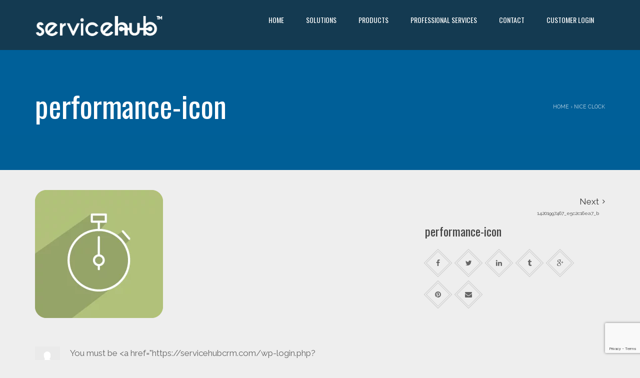

--- FILE ---
content_type: text/html; charset=UTF-8
request_url: https://servicehubcrm.com/?attachment_id=2187
body_size: 11044
content:
<!DOCTYPE html><html lang="en-US"><head><meta charset="UTF-8" /><meta name="viewport" content="width=device-width, minimum-scale=1.0, initial-scale=1.0"><link rel="profile" href="http://gmpg.org/xfn/11" /><link rel="pingback" href="https://servicehubcrm.com/xmlrpc.php" /><meta name='robots' content='index, follow, max-image-preview:large, max-snippet:-1, max-video-preview:-1' /><link media="all" href="https://servicehubcrm.com/wp-content/cache/autoptimize/css/autoptimize_bcc5e843e38073fb732ce19a16e594cb.css" rel="stylesheet"><title>performance-icon - Service Hub CRM</title><link rel="canonical" href="https://servicehubcrm.com/" /><meta property="og:locale" content="en_US" /><meta property="og:type" content="article" /><meta property="og:title" content="performance-icon - Service Hub CRM" /><meta property="og:url" content="https://servicehubcrm.com/" /><meta property="og:site_name" content="Service Hub CRM" /><meta property="article:publisher" content="https://www.facebook.com/Service-Technologies-102797397793296/?modal=admin_todo_tour" /><meta property="og:image" content="https://servicehubcrm.com" /><meta property="og:image:width" content="256" /><meta property="og:image:height" content="256" /><meta property="og:image:type" content="image/png" /> <script type="application/ld+json" class="yoast-schema-graph">{"@context":"https://schema.org","@graph":[{"@type":"WebPage","@id":"https://servicehubcrm.com/","url":"https://servicehubcrm.com/","name":"performance-icon - Service Hub CRM","isPartOf":{"@id":"https://servicehubcrm.com/#website"},"primaryImageOfPage":{"@id":"https://servicehubcrm.com/#primaryimage"},"image":{"@id":"https://servicehubcrm.com/#primaryimage"},"thumbnailUrl":"https://servicehubcrm.com/wp-content/uploads/2014/10/performance-icon.png","datePublished":"2014-10-09T02:25:12+00:00","breadcrumb":{"@id":"https://servicehubcrm.com/#breadcrumb"},"inLanguage":"en-US","potentialAction":[{"@type":"ReadAction","target":["https://servicehubcrm.com/"]}]},{"@type":"ImageObject","inLanguage":"en-US","@id":"https://servicehubcrm.com/#primaryimage","url":"https://servicehubcrm.com/wp-content/uploads/2014/10/performance-icon.png","contentUrl":"https://servicehubcrm.com/wp-content/uploads/2014/10/performance-icon.png","width":256,"height":256},{"@type":"BreadcrumbList","@id":"https://servicehubcrm.com/#breadcrumb","itemListElement":[{"@type":"ListItem","position":1,"name":"Home","item":"https://servicehubcrm.com/"},{"@type":"ListItem","position":2,"name":"performance-icon"}]},{"@type":"WebSite","@id":"https://servicehubcrm.com/#website","url":"https://servicehubcrm.com/","name":"Service Hub CRM","description":"Claims, Field Service &amp; Delivery Logistics Software","publisher":{"@id":"https://servicehubcrm.com/#organization"},"potentialAction":[{"@type":"SearchAction","target":{"@type":"EntryPoint","urlTemplate":"https://servicehubcrm.com/?s={search_term_string}"},"query-input":{"@type":"PropertyValueSpecification","valueRequired":true,"valueName":"search_term_string"}}],"inLanguage":"en-US"},{"@type":"Organization","@id":"https://servicehubcrm.com/#organization","name":"Service Technologies","url":"https://servicehubcrm.com/","logo":{"@type":"ImageObject","inLanguage":"en-US","@id":"https://servicehubcrm.com/#/schema/logo/image/","url":"https://servicehubcrm.com/wp-content/uploads/2014/09/logostfinal-2.png","contentUrl":"https://servicehubcrm.com/wp-content/uploads/2014/09/logostfinal-2.png","width":582,"height":190,"caption":"Service Technologies"},"image":{"@id":"https://servicehubcrm.com/#/schema/logo/image/"},"sameAs":["https://www.facebook.com/Service-Technologies-102797397793296/?modal=admin_todo_tour","https://www.linkedin.com/company/28825504/admin/"]}]}</script> <link rel='dns-prefetch' href='//www.googletagmanager.com' /><link rel='dns-prefetch' href='//fonts.googleapis.com' /><link rel="alternate" type="application/rss+xml" title="Service Hub CRM &raquo; Feed" href="https://servicehubcrm.com/feed/" /><link rel="alternate" type="application/rss+xml" title="Service Hub CRM &raquo; Comments Feed" href="https://servicehubcrm.com/comments/feed/" /><link rel="alternate" type="application/rss+xml" title="Service Hub CRM &raquo; performance-icon Comments Feed" href="https://servicehubcrm.com/?attachment_id=2187/feed/" /> <script type="text/javascript">window._wpemojiSettings = {"baseUrl":"https:\/\/s.w.org\/images\/core\/emoji\/16.0.1\/72x72\/","ext":".png","svgUrl":"https:\/\/s.w.org\/images\/core\/emoji\/16.0.1\/svg\/","svgExt":".svg","source":{"concatemoji":"https:\/\/servicehubcrm.com\/wp-includes\/js\/wp-emoji-release.min.js?ver=3e29a269053af5391c7e58bd1e511efe"}};
/*! This file is auto-generated */
!function(s,n){var o,i,e;function c(e){try{var t={supportTests:e,timestamp:(new Date).valueOf()};sessionStorage.setItem(o,JSON.stringify(t))}catch(e){}}function p(e,t,n){e.clearRect(0,0,e.canvas.width,e.canvas.height),e.fillText(t,0,0);var t=new Uint32Array(e.getImageData(0,0,e.canvas.width,e.canvas.height).data),a=(e.clearRect(0,0,e.canvas.width,e.canvas.height),e.fillText(n,0,0),new Uint32Array(e.getImageData(0,0,e.canvas.width,e.canvas.height).data));return t.every(function(e,t){return e===a[t]})}function u(e,t){e.clearRect(0,0,e.canvas.width,e.canvas.height),e.fillText(t,0,0);for(var n=e.getImageData(16,16,1,1),a=0;a<n.data.length;a++)if(0!==n.data[a])return!1;return!0}function f(e,t,n,a){switch(t){case"flag":return n(e,"\ud83c\udff3\ufe0f\u200d\u26a7\ufe0f","\ud83c\udff3\ufe0f\u200b\u26a7\ufe0f")?!1:!n(e,"\ud83c\udde8\ud83c\uddf6","\ud83c\udde8\u200b\ud83c\uddf6")&&!n(e,"\ud83c\udff4\udb40\udc67\udb40\udc62\udb40\udc65\udb40\udc6e\udb40\udc67\udb40\udc7f","\ud83c\udff4\u200b\udb40\udc67\u200b\udb40\udc62\u200b\udb40\udc65\u200b\udb40\udc6e\u200b\udb40\udc67\u200b\udb40\udc7f");case"emoji":return!a(e,"\ud83e\udedf")}return!1}function g(e,t,n,a){var r="undefined"!=typeof WorkerGlobalScope&&self instanceof WorkerGlobalScope?new OffscreenCanvas(300,150):s.createElement("canvas"),o=r.getContext("2d",{willReadFrequently:!0}),i=(o.textBaseline="top",o.font="600 32px Arial",{});return e.forEach(function(e){i[e]=t(o,e,n,a)}),i}function t(e){var t=s.createElement("script");t.src=e,t.defer=!0,s.head.appendChild(t)}"undefined"!=typeof Promise&&(o="wpEmojiSettingsSupports",i=["flag","emoji"],n.supports={everything:!0,everythingExceptFlag:!0},e=new Promise(function(e){s.addEventListener("DOMContentLoaded",e,{once:!0})}),new Promise(function(t){var n=function(){try{var e=JSON.parse(sessionStorage.getItem(o));if("object"==typeof e&&"number"==typeof e.timestamp&&(new Date).valueOf()<e.timestamp+604800&&"object"==typeof e.supportTests)return e.supportTests}catch(e){}return null}();if(!n){if("undefined"!=typeof Worker&&"undefined"!=typeof OffscreenCanvas&&"undefined"!=typeof URL&&URL.createObjectURL&&"undefined"!=typeof Blob)try{var e="postMessage("+g.toString()+"("+[JSON.stringify(i),f.toString(),p.toString(),u.toString()].join(",")+"));",a=new Blob([e],{type:"text/javascript"}),r=new Worker(URL.createObjectURL(a),{name:"wpTestEmojiSupports"});return void(r.onmessage=function(e){c(n=e.data),r.terminate(),t(n)})}catch(e){}c(n=g(i,f,p,u))}t(n)}).then(function(e){for(var t in e)n.supports[t]=e[t],n.supports.everything=n.supports.everything&&n.supports[t],"flag"!==t&&(n.supports.everythingExceptFlag=n.supports.everythingExceptFlag&&n.supports[t]);n.supports.everythingExceptFlag=n.supports.everythingExceptFlag&&!n.supports.flag,n.DOMReady=!1,n.readyCallback=function(){n.DOMReady=!0}}).then(function(){return e}).then(function(){var e;n.supports.everything||(n.readyCallback(),(e=n.source||{}).concatemoji?t(e.concatemoji):e.wpemoji&&e.twemoji&&(t(e.twemoji),t(e.wpemoji)))}))}((window,document),window._wpemojiSettings);</script> <link rel='stylesheet' id='applay-google-font-css' href='//fonts.googleapis.com/css?family=Raleway%7COswald%3A400&#038;ver=3e29a269053af5391c7e58bd1e511efe' type='text/css' media='all' /><style id='applay-modern-style-inline-css' type='text/css'>.page-heading{
        background-image:url(https://servicehubcrm.com/wp-content/uploads/2014/09/shutterstock_583591807.jpg);
        background-color:;
        background-position:;
        background-repeat:;
        background-size:cover;
        background-attachment:fixed;
    }
    body, #main-nav .navbar-nav>li>a .menu-description{
        font-family: "Raleway",sans-serif;
    }
	body {
        font-size: 17px;
    }
    .main-color-1, .main-color-1-hover:hover, a:hover, a:focus, .dark-div a:hover,
    header .multi-column > .dropdown-menu>li>a:hover,
    header .multi-column > .dropdown-menu .menu-column>li>a:hover,
    .item-meta a:not(.btn):hover,
    .single-post-navigation-item a:hover h4, .single-post-navigation-item a:hover i,
    .map-link.small-text,
    .single-course-detail .cat-link:hover,
    .related-product .ev-title a:hover,
    .woocommerce-review-link,
    .woocommerce #content div.product p.price,
    .woocommerce-tabs .active,
    .woocommerce p.stars a, .woocommerce-page p.stars a,
    .woocommerce .star-rating:before, .woocommerce-page .star-rating:before, .woocommerce .star-rating span:before, .woocommerce-page .star-rating span:before, .woocommerce ul.products li.product .price, .woocommerce-page ul.products li.product .price,
    .vc_tta-tabs:not([class*="vc_tta-gap"]):not(.vc_tta-o-no-fill).vc_tta-tabs-position-left .vc_tta-tab.vc_active > a,
    .vc_tta-tabs:not([class*="vc_tta-gap"]):not(.vc_tta-o-no-fill).vc_tta-tabs-position-left .vc_tta-tab:hover > a,
    .wpb_wrapper .wpb_content_element .wpb_tabs_nav li.ui-tabs-active, .wpb_wrapper .wpb_content_element .wpb_tabs_nav li:hover,
    .grid-overlay .star-rating span,
    .ia-icon, .light .ia-icon,
    .wpb_wrapper .wpb_accordion .wpb_accordion_wrapper .ui-accordion-header-active, .wpb_wrapper .wpb_accordion .wpb_accordion_wrapper .wpb_accordion_header:hover,
    #content .wpb_wrapper h4.wpb_toggle:hover,
    #content .wpb_wrapper h4.wpb_toggle.wpb_toggle_title_active,
    .underline-style ul li ul li:before, .normal-sidebar .underline-style ul li ul li:before,
    .bbp-topic-meta .bbp-topic-started-by a,
    li.bbp-topic-title .bbp-topic-permalink:hover, #bbpress-forums li.bbp-body ul.topic .bbp-topic-title:hover a, #bbpress-forums li.bbp-body ul.forum .bbp-forum-info:hover .bbp-forum-title,
    #bbpress-forums .bbp-body li.bbp-topic-freshness .bbp-author-name,
    #bbpress-forums .bbp-body li.bbp-forum-freshness .bbp-author-name,
    #bbpress-forums .type-forum p.bbp-topic-meta span a,
    #bbpress-forums #bbp-user-wrapper h2.entry-title,
    #bbpress-forums div.bbp-reply-author .bbp-author-role,
    .bbp-reply-header .bbp-meta a:hover,
    div.bbp-template-notice a.bbp-author-name,
    #bbpress-forums li.bbp-body ul.topic .bbp-topic-title:hover:before, #bbpress-forums li.bbp-body ul.forum .bbp-forum-info:hover:before,
    .vc_tta-tabs:not([class*="vc_tta-gap"]):not(.vc_tta-o-no-fill).vc_tta-tabs-position-top .vc_tta-tab.vc_active > a,
    .vc_tta-tabs:not([class*="vc_tta-gap"]):not(.vc_tta-o-no-fill).vc_tta-tabs-position-top .vc_tta-tab.hover > a,
    .wpb_wrapper .wpb_content_element .wpb_tabs_nav li.ui-tabs-active a, .wpb_wrapper .wpb_content_element .wpb_tabs_nav li:hover a{
        color:#0088d9;
    }
    .ia-icon, .light .ia-icon, .dark-div .ia-icon:hover, .ia-icon-box:hover .ia-icon,
    .main-color-1-border,
    input:not([type]):focus, input[type="color"]:focus, input[type="email"]:focus, input[type="number"]:focus, input[type="password"]:focus, input[type="tel"]:focus, input[type="url"]:focus, input[type="text"]:focus, .form-control:not(select):focus, textarea:focus{
        border-color:#0088d9;
    }
    .related-item .price{color:#0088d9 !important;}
    .features-control-item:after,
    .main-color-2-bg,
    .main-color-1-bg, .main-color-1-bg-hover:hover,
    input[type=submit],
    table:not(.shop_table)>thead, table:not(.shop_table)>tbody>tr:hover>td, table:not(.shop_table)>tbody>tr:hover>th,
    header .dropdown-menu>li>a:hover, header .dropdown-menu>li>a:focus,
    .widget-title:before,
    .ia-heading h2:before, .member .member-info p:before, .related-product h3:before,
    .woocommerce-cart .shop_table.cart thead tr,
    .owl-theme .owl-controls .owl-page.active span, .owl-theme .owl-controls.clickable .owl-page:hover span,
    .navbar-inverse .navbar-nav>li>a:after, .navbar-inverse .navbar-nav>li>a:focus:after,
    div.bbp-submit-wrapper .button,
    #bbpress-forums #bbp-single-user-details #bbp-user-navigation li.current,
    header .dropdown-menu>li>a:hover:before, header .dropdown-menu>li>a:focus:before,
    .wp-block-button__link{
        background-color:#0088d9;
    }
    
    .btn-primary,
    .ia-icon:hover,.ia-icon-box:hover .ia-icon,
    .features-control-item.active .ia-icon,
    .woocommerce a.button, .woocommerce button.button, .woocommerce input.button, .woocommerce #respond input#submit, .woocommerce #content input.button, .woocommerce-page a.button,
    .woocommerce-page button.button, .woocommerce-page input.button, .woocommerce-page #respond input#submit, .woocommerce-page #content input.button,
    .woocommerce #review_form #respond .form-submit input, .woocommerce-page #review_form #respond .form-submit input,
    .woocommerce ul.products li.product.product-category h3:hover {
    	background-color: #0088d9;
    	border-color: #0088d9;
    }
    .woocommerce span.onsale, .woocommerce-page span.onsale,
    .woocommerce a.button, .woocommerce button.button, .woocommerce input.button, .woocommerce #respond input#submit, .woocommerce #content input.button, .woocommerce-page a.button,
    .woocommerce .widget_price_filter .ui-slider .ui-slider-handle, .woocommerce-page .widget_price_filter .ui-slider .ui-slider-handle,
.woocommerce .widget_price_filter .ui-slider-horizontal .ui-slider-range, .woocommerce-page .widget_price_filter .ui-slider-horizontal .ui-slider-range,
    .woocommerce-page button.button, .woocommerce-page input.button, .woocommerce-page #respond input#submit, .woocommerce-page #content input.button,
	.wpb_accordion .wpb_accordion_wrapper .ui-state-active .ui-icon:before, .wpb_accordion .wpb_accordion_wrapper .ui-state-active .ui-icon:after, .wpb_wrapper .wpb_accordion .wpb_accordion_wrapper .wpb_accordion_header:hover .ui-icon:before, .wpb_wrapper .wpb_accordion .wpb_accordion_wrapper .wpb_accordion_header:hover .ui-icon:after,
    .wpb_wrapper .wpb_toggle:hover:before, .wpb_wrapper .wpb_toggle:hover:after,
    .wpb_wrapper h4.wpb_toggle.wpb_toggle_title_active:before, .wpb_wrapper h4.wpb_toggle.wpb_toggle_title_active:after,
    #bbpress-forums li.bbp-header,
    .woocommerce #review_form #respond .form-submit input, .woocommerce-page #review_form #respond .form-submit input{
        background:#0088d9;
    }
    
    .woocommerce-page button.button, .woocommerce-page input.button, .woocommerce-page #respond input#submit, .woocommerce-page #content input.button, .woocommerce a.button.alt,
    .woocommerce a.button, .woocommerce button.button, .woocommerce input.button, .woocommerce #respond input#submit, .woocommerce #content input.button, .woocommerce-page a.button,
    .woocommerce button.button.alt, .woocommerce input.button.alt, .woocommerce #respond input#submit.alt, .woocommerce #content input.button.alt, .woocommerce-page a.button.alt,
    .woocommerce-page button.button.alt, .woocommerce-page input.button.alt, .woocommerce-page #respond input#submit.alt, .woocommerce-page #content input.button.alt, 
    .woocommerce #review_form #respond .form-submit input, .woocommerce-page #review_form #respond .form-submit input{background:#0088d9;}
    .thumbnail-overlay {
    	background: rgba(0,136,217,0.8);
    }
    a.button.ia-addtocart{background-color: transparent; border-color:rgba(51,51,51,.05)}
    a.button.ia-addtocart:hover{background-color: #0088d9; border-color: #0088d9;}
    .wpb_wrapper .wpb_content_element .wpb_tabs_nav li.ui-tabs-active a, .wpb_wrapper .wpb_content_element .wpb_tabs_nav li:hover a,
    .vc_tta-tabs:not([class*="vc_tta-gap"]):not(.vc_tta-o-no-fill).vc_tta-tabs-position-top .vc_tta-tab.vc_active > a,
    .woocommerce #content div.product .woocommerce-tabs ul.tabs li.active a, .woocommerce div.product .woocommerce-tabs ul.tabs li.active a, .woocommerce-page #content div.product .woocommerce-tabs ul.tabs li.active a, .woocommerce-page div.product .woocommerce-tabs ul.tabs li.active a{box-shadow: inset 0 -3px 0 #0088d9;}
    @media (min-width: 480px){
    	.vc_tta-tabs:not([class*="vc_tta-gap"]):not(.vc_tta-o-no-fill).vc_tta-tabs-position-left .vc_tta-tab.vc_active > a,
        .wpb_wrapper .wpb_tour.wpb_content_element .wpb_tabs_nav li:hover a,
        .wpb_wrapper .wpb_tour.wpb_content_element .wpb_tabs_nav li.ui-tabs-active a{box-shadow: inset -3px 0 0 #0088d9;}
    }

    footer.main-color-2-bg, .main-color-2-bg.back-to-top{
        background-color:#0088d9;
    }
.loader-2 i {
	background:#0088d9}
@media (min-width: 992px){
    .ia-post-grid-1 .grid-item {
        width: 100%;
    }
    .ia-post-grid-1.has-featured-item .grid-item:first-child{
    	width: 200%;
    }
}
@media (min-width: 992px){
    .ia-post-grid-2 .grid-item {
        width: 50%;
    }
    .ia-post-grid-2.has-featured-item .grid-item:first-child{
    	width: 100%;
    }
}
@media (min-width: 992px){
    .ia-post-grid-3 .grid-item {
        width: 33.333333333333%;
    }
    .ia-post-grid-3.has-featured-item .grid-item:first-child{
    	width: 66.666666666667%;
    }
}
@media (min-width: 992px){
    .ia-post-grid-4 .grid-item {
        width: 25%;
    }
    .ia-post-grid-4.has-featured-item .grid-item:first-child{
    	width: 50%;
    }
}
@media (min-width: 992px){
    .ia-post-grid-5 .grid-item {
        width: 20%;
    }
    .ia-post-grid-5.has-featured-item .grid-item:first-child{
    	width: 40%;
    }
}
@media (min-width: 992px){
    .ia-post-grid-6 .grid-item {
        width: 16.666666666667%;
    }
    .ia-post-grid-6.has-featured-item .grid-item:first-child{
    	width: 33.333333333333%;
    }
}
@media (min-width: 992px){
    .ia-post-grid-7 .grid-item {
        width: 14.285714285714%;
    }
    .ia-post-grid-7.has-featured-item .grid-item:first-child{
    	width: 28.571428571429%;
    }
}
@media (min-width: 992px){
    .ia-post-grid-8 .grid-item {
        width: 12.5%;
    }
    .ia-post-grid-8.has-featured-item .grid-item:first-child{
    	width: 25%;
    }
}
@media (min-width: 992px){
    .ia-post-grid-9 .grid-item {
        width: 11.111111111111%;
    }
    .ia-post-grid-9.has-featured-item .grid-item:first-child{
    	width: 22.222222222222%;
    }
}
@media (min-width: 992px){
    .ia-post-grid-10 .grid-item {
        width: 10%;
    }
    .ia-post-grid-10.has-featured-item .grid-item:first-child{
    	width: 20%;
    }
}
.normal-sidebar .widget ul li:before {
margin: 4px 6px 2px 2px;
}
div.bbp-search-form input{
padding: 12px 20px;
}

@media (max-width: 360px){
	#bbpress-forums li.bbp-body ul.forum,
	#bbpress-forums li.bbp-body ul.topic{ padding-left:30px; padding-right:30px}
	#bbpress-forums li.bbp-body ul.topic li:before, #bbpress-forums li.bbp-body ul.forum li:before{ display:none}
}

/*google ads code*/
iframe[name='google_conversion_frame']{height:0px; width:0; opacity:0; overflow:hidden; float:left; margin-top:-13px;}

.page-heading h1:before{ display:none; }

div#google_translate_element div {
    max-height: 48px;
    min-width: 145px;
    display: inline-grid;
    position: absolute;
    right: 1%;
    top: 10px;
    z-index: 10000000;
    color: transparent !important;
}

div#google_translate_element span {
    display:none;
}
@media only screen and (max-width: 1199px) {
  div#google_translate_element div {
    right: 5px;
    top: 25px;
    left: unset;
  }
}
@media only screen and (max-width: 767px) {
  div#google_translate_element div {
    left: 5px;
    top: 15px;
    right: unset;
  }
}

@media only screen and (max-width: 500px) {
  div#google_translate_element {
    display: none;
  }
}

@media only screen and (max-width: 500px) {
  div#google_translate_element .skiptranslate {
    position: relative;
    top: 0;
    left: 0;
    display: block;
    background: black;
    text-align: center;
  }
  div#google_translate_element .skiptranslate div {
    position: relative;
    top: 0;
    left: 0;
    display: block;
    background: black;
    text-align: center;
  }
}

@media only screen and (min-device-width: 1536px) and (max-device-width: 2048px){
.skiptranslate.goog-te-gadget {
    margin-left: 60px;
}
}</style><link rel='stylesheet' id='js_composer_custom_css-css' href='https://servicehubcrm.com/wp-content/cache/autoptimize/css/autoptimize_single_b1c24928dd00badb6b8aacd1ff5eedfe.css?ver=6.9.0' type='text/css' media='all' /> <script type="text/javascript" src="https://servicehubcrm.com/wp-includes/js/jquery/jquery.min.js?ver=3.7.1" id="jquery-core-js"></script> 
 <script type="text/javascript" src="https://www.googletagmanager.com/gtag/js?id=G-0QQ8605RRD" id="google_gtagjs-js" async></script> <script type="text/javascript" id="google_gtagjs-js-after">window.dataLayer = window.dataLayer || [];function gtag(){dataLayer.push(arguments);}
gtag("set","linker",{"domains":["servicehubcrm.com"]});
gtag("js", new Date());
gtag("set", "developer_id.dZTNiMT", true);
gtag("config", "G-0QQ8605RRD");</script> <link rel="https://api.w.org/" href="https://servicehubcrm.com/wp-json/" /><link rel="alternate" title="JSON" type="application/json" href="https://servicehubcrm.com/wp-json/wp/v2/media/2187" /><link rel="EditURI" type="application/rsd+xml" title="RSD" href="https://servicehubcrm.com/xmlrpc.php?rsd" /><link rel='shortlink' href='https://servicehubcrm.com/?p=2187' /><link rel="alternate" title="oEmbed (JSON)" type="application/json+oembed" href="https://servicehubcrm.com/wp-json/oembed/1.0/embed?url=https%3A%2F%2Fservicehubcrm.com%2F%3Fattachment_id%3D2187" /><link rel="alternate" title="oEmbed (XML)" type="text/xml+oembed" href="https://servicehubcrm.com/wp-json/oembed/1.0/embed?url=https%3A%2F%2Fservicehubcrm.com%2F%3Fattachment_id%3D2187&#038;format=xml" /><meta name="generator" content="Site Kit by Google 1.170.0" /><meta name="generator" content="Powered by WPBakery Page Builder - drag and drop page builder for WordPress."/><link rel="icon" href="https://servicehubcrm.com/wp-content/uploads/2014/09/cropped-SH-logo-new-favicon6-32x32.png" sizes="32x32" /><link rel="icon" href="https://servicehubcrm.com/wp-content/uploads/2014/09/cropped-SH-logo-new-favicon6-192x192.png" sizes="192x192" /><link rel="apple-touch-icon" href="https://servicehubcrm.com/wp-content/uploads/2014/09/cropped-SH-logo-new-favicon6-180x180.png" /><meta name="msapplication-TileImage" content="https://servicehubcrm.com/wp-content/uploads/2014/09/cropped-SH-logo-new-favicon6-270x270.png" /> <noscript><style>.wpb_animate_when_almost_visible { opacity: 1; }</style></noscript></head><body class="attachment wp-singular attachment-template-default single single-attachment postid-2187 attachmentid-2187 attachment-png wp-theme-applay wp-child-theme-applay-child wpb-js-composer js-comp-ver-6.9.0 vc_responsive"> <a class="top-anchor" id="top"></a><div id="body-wrap"><div id="wrap"><header><div id="main-nav" class=" dark-div  " data-spy="affix" data-offset-top="280"><nav class="navbar navbar-inverse " role="navigation"><div class="container"><div class="navbar-header"> <a class="logo" href="https://servicehubcrm.com/" title="performance-icon - Service Hub CRM"><noscript><img src="https://servicehubcrm.com/wp-content/uploads/2014/09/SH-new-logo-web_SH-white-1100x300-1.png" alt="performance-icon - Service Hub CRM"/></noscript><img class="lazyload" src='data:image/svg+xml,%3Csvg%20xmlns=%22http://www.w3.org/2000/svg%22%20viewBox=%220%200%20210%20140%22%3E%3C/svg%3E' data-src="https://servicehubcrm.com/wp-content/uploads/2014/09/SH-new-logo-web_SH-white-1100x300-1.png" alt="performance-icon - Service Hub CRM"/></a></div><div class="main-menu hidden-xs "><ul class="nav navbar-nav navbar-right"><li id="nav-menu-item-4491" class="main-menu-item menu-item-depth-0 menu-item menu-item-type-post_type menu-item-object-page menu-item-home"><a href="https://servicehubcrm.com/" class="menu-link  main-menu-link">Home </a></li><li id="nav-menu-item-3389" class="main-menu-item menu-item-depth-0 menu-item menu-item-type-custom menu-item-object-custom menu-item-has-children parent dropdown"><a href="#" class="menu-link dropdown-toggle disabled main-menu-link" data-toggle="dropdown">Solutions </a><ul class="dropdown-menu menu-depth-1"><li id="nav-menu-item-4103" class="sub-menu-item menu-item-depth-1 menu-item menu-item-type-post_type menu-item-object-page"><a href="https://servicehubcrm.com/claims-management/" class="menu-link  sub-menu-link">Claims Management </a></li><li id="nav-menu-item-3416" class="sub-menu-item menu-item-depth-1 menu-item menu-item-type-post_type menu-item-object-page"><a href="https://servicehubcrm.com/service-solutions/" class="menu-link  sub-menu-link">Field Service Solutions </a></li><li id="nav-menu-item-3425" class="sub-menu-item menu-item-depth-1 menu-item menu-item-type-post_type menu-item-object-page"><a href="https://servicehubcrm.com/delivery-solutions/" class="menu-link  sub-menu-link">Delivery Solutions </a></li><li id="nav-menu-item-3428" class="sub-menu-item menu-item-depth-1 menu-item menu-item-type-post_type menu-item-object-page"><a href="https://servicehubcrm.com/bedding-solutions/" class="menu-link  sub-menu-link">Bedding Solutions </a></li><li id="nav-menu-item-3433" class="sub-menu-item menu-item-depth-1 menu-item menu-item-type-post_type menu-item-object-page"><a href="https://servicehubcrm.com/systems-consolidation-integration/" class="menu-link  sub-menu-link">Systems Consolidation &#038; Integration </a></li></ul></li><li id="nav-menu-item-3390" class="main-menu-item menu-item-depth-0 menu-item menu-item-type-custom menu-item-object-custom menu-item-has-children parent dropdown"><a href="#" class="menu-link dropdown-toggle disabled main-menu-link" data-toggle="dropdown">Products </a><ul class="dropdown-menu menu-depth-1"><li id="nav-menu-item-4485" class="sub-menu-item menu-item-depth-1 menu-item menu-item-type-post_type menu-item-object-page"><a href="https://servicehubcrm.com/crm/" class="menu-link  sub-menu-link">CRM </a></li><li id="nav-menu-item-4490" class="sub-menu-item menu-item-depth-1 menu-item menu-item-type-post_type menu-item-object-page"><a href="https://servicehubcrm.com/apps/" class="menu-link  sub-menu-link">Apps </a></li><li id="nav-menu-item-3456" class="sub-menu-item menu-item-depth-1 menu-item menu-item-type-post_type menu-item-object-page"><a href="https://servicehubcrm.com/communications/" class="menu-link  sub-menu-link">Communications </a></li><li id="nav-menu-item-3467" class="sub-menu-item menu-item-depth-1 menu-item menu-item-type-post_type menu-item-object-page"><a href="https://servicehubcrm.com/dispatch-and-appointment-systems/" class="menu-link  sub-menu-link">Dispatch and Appointment Systems </a></li><li id="nav-menu-item-3475" class="sub-menu-item menu-item-depth-1 menu-item menu-item-type-post_type menu-item-object-page"><a href="https://servicehubcrm.com/billing-and-chargeback-systems/" class="menu-link  sub-menu-link">Billing and Chargeback Systems </a></li><li id="nav-menu-item-4543" class="sub-menu-item menu-item-depth-1 menu-item menu-item-type-post_type menu-item-object-page"><a href="https://servicehubcrm.com/credit-card-acceptance/" class="menu-link  sub-menu-link">Credit Card Acceptance </a></li></ul></li><li id="nav-menu-item-3391" class="main-menu-item menu-item-depth-0 menu-item menu-item-type-custom menu-item-object-custom menu-item-has-children parent dropdown"><a href="#" class="menu-link dropdown-toggle disabled main-menu-link" data-toggle="dropdown">Professional Services </a><ul class="dropdown-menu menu-depth-1"><li id="nav-menu-item-3487" class="sub-menu-item menu-item-depth-1 menu-item menu-item-type-post_type menu-item-object-page"><a href="https://servicehubcrm.com/customized-development/" class="menu-link  sub-menu-link">Customized Development </a></li><li id="nav-menu-item-3482" class="sub-menu-item menu-item-depth-1 menu-item menu-item-type-post_type menu-item-object-page"><a href="https://servicehubcrm.com/solution-deployment-training/" class="menu-link  sub-menu-link">Solution Deployment &#038; Training </a></li></ul></li><li id="nav-menu-item-3510" class="main-menu-item menu-item-depth-0 menu-item menu-item-type-post_type menu-item-object-page"><a href="https://servicehubcrm.com/contact/" class="menu-link  main-menu-link">Contact </a></li><li id="nav-menu-item-3739" class="main-menu-item menu-item-depth-0 menu-item menu-item-type-custom menu-item-object-custom"><a href="http://servicehubcrm.net/" class="menu-link  main-menu-link">Customer Login </a></li></ul></div> <button type="button" class="mobile-menu-toggle  visible-xs "> <span class="sr-only">Menu</span> <i class="fa fa-bars"></i> </button></div></nav></div></header><div class="page-heading main-color-1-bg dark-div"><div class="container"><div class="row"><div class="col-md-8 col-sm-8"><h1>performance-icon</h1></div><div class="pathway col-md-4 col-sm-4 hidden-xs text-right"><div class="breadcrumbs" xmlns:v="http://rdf.data-vocabulary.org/#"><a href="https://servicehubcrm.com/" rel="v:url" property="v:title">Home</a> &rsaquo; <span typeof="v:Breadcrumb"><a rel="v:url" property="v:title" href="https://servicehubcrm.com/?p=2185">Nice Clock</a></span></div></div></div></div></div><div class="top-sidebar"><div class="container"><div class="row"></div></div></div><div id="body"><div class="container"><div class="content-pad-4x"><div class="row"><div id="content" class="col-md-8" role="main"><article class="single-post-content single-content"> <a href="https://servicehubcrm.com/?attachment_id=2195" title="performance-icon" rel="attachment"> <img width="256" height="256" src="https://servicehubcrm.com/wp-content/uploads/2014/10/performance-icon.png" class="attachment-full size-full" alt="" decoding="async" fetchpriority="high" srcset="https://servicehubcrm.com/wp-content/uploads/2014/10/performance-icon.png 256w, https://servicehubcrm.com/wp-content/uploads/2014/10/performance-icon-150x150.png 150w, https://servicehubcrm.com/wp-content/uploads/2014/10/performance-icon-100x100.png 100w, https://servicehubcrm.com/wp-content/uploads/2014/10/performance-icon-80x80.png 80w, https://servicehubcrm.com/wp-content/uploads/2014/10/performance-icon-255x255.png 255w" sizes="(max-width: 256px) 100vw, 256px" /> </a><br /><br /></article><div id="comments" class="comments-area"><h4 class="count-title"></h4><div class="comment-form-tm"><div id="respond" class="comment-respond"><div class="author-current"> <noscript><img alt='' src='https://secure.gravatar.com/avatar/?s=50&#038;d=https%3A%2F%2Fservicehubcrm.com%2Fwp-content%2Fthemes%2Fapplay%2Fimages%2Favatar.png&#038;r=g' srcset='https://secure.gravatar.com/avatar/?s=100&#038;d=https%3A%2F%2Fservicehubcrm.com%2Fwp-content%2Fthemes%2Fapplay%2Fimages%2Favatar.png&#038;r=g 2x' class='avatar avatar-50 photo avatar-default' height='50' width='50' decoding='async'/></noscript><img alt='' src='data:image/svg+xml,%3Csvg%20xmlns=%22http://www.w3.org/2000/svg%22%20viewBox=%220%200%2050%2050%22%3E%3C/svg%3E' data-src='https://secure.gravatar.com/avatar/?s=50&#038;d=https%3A%2F%2Fservicehubcrm.com%2Fwp-content%2Fthemes%2Fapplay%2Fimages%2Favatar.png&#038;r=g' data-srcset='https://secure.gravatar.com/avatar/?s=100&#038;d=https%3A%2F%2Fservicehubcrm.com%2Fwp-content%2Fthemes%2Fapplay%2Fimages%2Favatar.png&#038;r=g 2x' class='lazyload avatar avatar-50 photo avatar-default' height='50' width='50' decoding='async'/></div><h3 id="reply-title" class="comment-reply-title"> <small><a rel="nofollow" id="cancel-comment-reply-link" href="/?attachment_id=2187#respond" style="display:none;">Cancel reply</a></small></h3><p class="must-log-in">You must be &lt;a href=&quot;https://servicehubcrm.com/wp-login.php?redirect_to=https%3A%2F%2Fservicehubcrm.com%2F%3Fattachment_id%3D2187&quot;&gt;logged in&lt;/a&gt; to post a comment.</p></div></div><div class="hidden hide"><div id="respond" class="comment-respond"><h3 id="reply-title" class="comment-reply-title">Leave a Reply</h3><p class="must-log-in">You must be <a href="https://servicehubcrm.com/wp-login.php?redirect_to=https%3A%2F%2Fservicehubcrm.com%2F%3Fattachment_id%3D2187">logged in</a> to post a comment.</p></div></div></div></div><div id="sidebar" class="col-md-4 attachment-content"><div class="simple-navigation"><div class="row"><div class="simple-navigation-item col-md-6 col-sm-6 col-xs-6"></div><div class="simple-navigation-item col-md-6 col-sm-6 col-xs-6 text-right"> <a href="https://servicehubcrm.com/?attachment_id=2195"><i class="fa fa-angle-right pull-right"></i><div class="simple-navigation-item-content"><span>Next</span><h4>14201997467_e5c2c16ea7_b</h4></div></a></div></div></div><h2>performance-icon</h2><div class="single-post-content-text content-pad"></div><ul class="list-inline social-light"><li><a class="btn btn-default btn-lighter social-icon" title="Share on Facebook" href="#" target="_blank" rel="nofollow" onclick="window.open('https://www.facebook.com/sharer/sharer.php?u='+'https%3A%2F%2Fservicehubcrm.com%2F%3Fattachment_id%3D2187','facebook-share-dialog','width=626,height=436');return false;"><i class="fa fa-facebook"></i></a></li><li><a class="btn btn-default btn-lighter social-icon" href="#" title="Share on Twitter" rel="nofollow" target="_blank" onclick="window.open('http://twitter.com/share?text=performance-icon&url=https%3A%2F%2Fservicehubcrm.com%2F%3Fattachment_id%3D2187','twitter-share-dialog','width=626,height=436');return false;"><i class="fa fa-twitter"></i></a></li><li><a class="btn btn-default btn-lighter social-icon" href="#" title="Share on LinkedIn" rel="nofollow" target="_blank" onclick="window.open('http://www.linkedin.com/shareArticle?mini=true&url=https%3A%2F%2Fservicehubcrm.com%2F%3Fattachment_id%3D2187&title=performance-icon&source=Service+Hub+CRM','linkedin-share-dialog','width=626,height=436');return false;"><i class="fa fa-linkedin"></i></a></li><li><a class="btn btn-default btn-lighter social-icon" href="#" title="Share on Tumblr" rel="nofollow" target="_blank" onclick="window.open('http://www.tumblr.com/share/link?url=https%3A%2F%2Fservicehubcrm.com%2F%3Fattachment_id%3D2187&name=performance-icon','tumblr-share-dialog','width=626,height=436');return false;"><i class="fa fa-tumblr"></i></a></li><li><a class="btn btn-default btn-lighter social-icon" href="#" title="Share on Google Plus" rel="nofollow" target="_blank" onclick="window.open('https://plus.google.com/share?url=https%3A%2F%2Fservicehubcrm.com%2F%3Fattachment_id%3D2187','googleplus-share-dialog','width=626,height=436');return false;"><i class="fa fa-google-plus"></i></a></li><li><a class="btn btn-default btn-lighter social-icon" href="#" title="Pin this" rel="nofollow" target="_blank" onclick="window.open('//pinterest.com/pin/create/button/?url=https%3A%2F%2Fservicehubcrm.com%2F%3Fattachment_id%3D2187&media=https%3A%2F%2Fservicehubcrm.com%2Fwp-content%2Fuploads%2F2014%2F10%2Fperformance-icon.png&description=performance-icon','pin-share-dialog','width=626,height=436');return false;"><i class="fa fa-pinterest"></i></a></li><li><a class="btn btn-default btn-lighter social-icon" href="mailto:?subject=performance-icon&body=https%3A%2F%2Fservicehubcrm.com%2F%3Fattachment_id%3D2187" title="Email this"><i class="fa fa-envelope"></i></a></li></ul></div></div></div></div></div><div id="bottom-sidebar"><div class="container"><div class="row normal-sidebar"></div></div></div><footer class="dark-div main-color-2-bg  fixed-effect "><div class="footer-inner fixed-effect-inner"><section id="bottom"><div class="section-inner"><div class="container"><div class="row normal-sidebar"><div id="text-2" class="   col-md-3 widget widget_text"><div class=" widget-inner"><h2 class="widget-title maincolor1">About us</h2><div class="textwidget"><p style="color:#fff;">To provide affordable solutions for service companies of any size that will help accelerate their customer service, improve efficiencies, add to the bottom line, promote and protect their brands and make their brand stand apart from the competition.</p> <br><br></div></div></div><div id="text-3" class="   col-md-3 widget widget_text"><div class=" widget-inner"><h2 class="widget-title maincolor1">Solutions</h2><div class="textwidget"><p><a href="https://servicehubcrm.com/service-solutions/" target="_blank" rel="noopener">Claims Management</a><br /> <a href="https://servicehubcrm.com/service-solutions/" target="_blank" rel="noopener">Field Service Solutions</a><br /> <a href="https://servicehubcrm.com/delivery-solutions/" target="_blank" rel="noopener">Delivery Solutions</a><br /> <a href="https://servicehubcrm.com/bedding-solutions/" target="_blank" rel="noopener">Bedding Solutions</a><br /> <a href="https://servicehubcrm.com/systems-consolidation-integration/" target="_blank" rel="noopener">Systems Consolidation &amp; Intergration</a></p><p>_________<br /> <a href="https://servicehubcrm.com/trust/" target="_blank" rel="noopener">Trust</a><br /> <a href="https://servicehubcrm.com/privacy-policy-sh/" target="_blank" rel="noopener">Privacy Policy</a></p></div></div></div><div id="text-4" class="   col-md-3 widget widget_text"><div class=" widget-inner"><h2 class="widget-title maincolor1">Products</h2><div class="textwidget"><p><a href="https://servicehubcrm.com/crm/" target="_blank" rel="noopener">CRM</a><br /> <a href="https://servicehubcrm.com/apps/" target="_blank" rel="noopener">Apps</a><br /> <a href="https://servicehubcrm.com/communications/" target="_blank" rel="noopener">Communications</a><br /> <a href="https://servicehubcrm.com/dispatch-and-appointment-systems/" target="_blank" rel="noopener">Dispatch and Appointment Systems</a><br /> <a href="https://servicehubcrm.com/billing-and-chargeback-systems/" target="_blank" rel="noopener">Billing and Chargeback Systems</a><br /> <a href="https://servicehubcrm.com/credit-card-acceptance/" target="_blank" rel="noopener">Credit Card Acceptance</a></p></div></div></div><div id="text-5" class="   col-md-3 widget widget_text"><div class=" widget-inner"><h2 class="widget-title maincolor1">Contact Now</h2><div class="textwidget"><p>Service Hub Sales Advisor<br /> Phone: <a class="c-link" href="tel:888-744-5514" target="_blank" rel="noopener noreferrer" data-stringify-link="tel:8887445514" data-sk="tooltip_parent">888-744-5514</a><br /> Email: <a class="c-link" tabindex="-1" href="mailto:sales@servicetechnologies.com" target="_blank" rel="noopener noreferrer" data-stringify-link="mailto:dominik@servicetechnologies.com" data-sk="tooltip_parent" aria-haspopup="menu" aria-expanded="false" data-remove-tab-index="true">sales@servicetechnologies.com</a></p></div></div></div></div></div></div></section><div id="bottom-nav"><div class="container"><div class="text-center back-to-top-wrap"> <a class="back-to-top main-color-2-bg" href="#top" title="Go to top"><i class="fa fa-angle-double-up"></i></a></div><div class="row footer-content"><div class="copyright col-md-6"> © 2025 Service Hub, Service Technologies.</div><nav class="col-md-6 footer-social"><ul class="list-inline pull-right social-list"></ul></nav></div></div></div></div></footer></div></div><div class="mobile-menu-wrap dark-div  visible-xs "> <a href="#" class="mobile-menu-toggle"><i class="fa fa-times"></i></a><ul class="mobile-menu"><li id="menu-item-4491" class="menu-item menu-item-type-post_type menu-item-object-page menu-item-home menu-item-4491"><a href="https://servicehubcrm.com/">Home</a></li><li id="menu-item-3389" class="menu-item menu-item-type-custom menu-item-object-custom menu-item-has-children parent menu-item-3389"><a href="#">Solutions</a><ul class="sub-menu"><li id="menu-item-4103" class="menu-item menu-item-type-post_type menu-item-object-page menu-item-4103"><a href="https://servicehubcrm.com/claims-management/">Claims Management</a></li><li id="menu-item-3416" class="menu-item menu-item-type-post_type menu-item-object-page menu-item-3416"><a href="https://servicehubcrm.com/service-solutions/">Field Service Solutions</a></li><li id="menu-item-3425" class="menu-item menu-item-type-post_type menu-item-object-page menu-item-3425"><a href="https://servicehubcrm.com/delivery-solutions/">Delivery Solutions</a></li><li id="menu-item-3428" class="menu-item menu-item-type-post_type menu-item-object-page menu-item-3428"><a href="https://servicehubcrm.com/bedding-solutions/">Bedding Solutions</a></li><li id="menu-item-3433" class="menu-item menu-item-type-post_type menu-item-object-page menu-item-3433"><a href="https://servicehubcrm.com/systems-consolidation-integration/">Systems Consolidation &#038; Integration</a></li></ul></li><li id="menu-item-3390" class="menu-item menu-item-type-custom menu-item-object-custom menu-item-has-children parent menu-item-3390"><a href="#">Products</a><ul class="sub-menu"><li id="menu-item-4485" class="menu-item menu-item-type-post_type menu-item-object-page menu-item-4485"><a href="https://servicehubcrm.com/crm/">CRM</a></li><li id="menu-item-4490" class="menu-item menu-item-type-post_type menu-item-object-page menu-item-4490"><a href="https://servicehubcrm.com/apps/">Apps</a></li><li id="menu-item-3456" class="menu-item menu-item-type-post_type menu-item-object-page menu-item-3456"><a href="https://servicehubcrm.com/communications/">Communications</a></li><li id="menu-item-3467" class="menu-item menu-item-type-post_type menu-item-object-page menu-item-3467"><a href="https://servicehubcrm.com/dispatch-and-appointment-systems/">Dispatch and Appointment Systems</a></li><li id="menu-item-3475" class="menu-item menu-item-type-post_type menu-item-object-page menu-item-3475"><a href="https://servicehubcrm.com/billing-and-chargeback-systems/">Billing and Chargeback Systems</a></li><li id="menu-item-4543" class="menu-item menu-item-type-post_type menu-item-object-page menu-item-4543"><a href="https://servicehubcrm.com/credit-card-acceptance/">Credit Card Acceptance</a></li></ul></li><li id="menu-item-3391" class="menu-item menu-item-type-custom menu-item-object-custom menu-item-has-children parent menu-item-3391"><a href="#">Professional Services</a><ul class="sub-menu"><li id="menu-item-3487" class="menu-item menu-item-type-post_type menu-item-object-page menu-item-3487"><a href="https://servicehubcrm.com/customized-development/">Customized Development</a></li><li id="menu-item-3482" class="menu-item menu-item-type-post_type menu-item-object-page menu-item-3482"><a href="https://servicehubcrm.com/solution-deployment-training/">Solution Deployment &#038; Training</a></li></ul></li><li id="menu-item-3510" class="menu-item menu-item-type-post_type menu-item-object-page menu-item-3510"><a href="https://servicehubcrm.com/contact/">Contact</a></li><li id="menu-item-3739" class="menu-item menu-item-type-custom menu-item-object-custom menu-item-3739"><a href="http://servicehubcrm.net/">Customer Login</a></li></ul></div> <script>setTimeout(function() {
    jQuery('#pageloader').fadeOut();
}, 10000);</script> <script>(function(i,s,o,g,r,a,m){i['GoogleAnalyticsObject']=r;i[r]=i[r]||function(){
  (i[r].q=i[r].q||[]).push(arguments)},i[r].l=1*new Date();a=s.createElement(o),
  m=s.getElementsByTagName(o)[0];a.async=1;a.src=g;m.parentNode.insertBefore(a,m)
  })(window,document,'script','//www.google-analytics.com/analytics.js','ga');

  ga('create', 'UA-56755121-1', 'auto');
  ga('send', 'pageview');</script> <script type="text/javascript">var google_conversion_id = 963710840;
var google_custom_params = window.google_tag_params;
var google_remarketing_only = true;</script> <script type="text/javascript" src="//www.googleadservices.com/pagead/conversion.js"></script> <noscript><div style="display:inline;"> <img height="1" width="1" style="border-style:none;" alt="" src="//googleads.g.doubleclick.net/pagead/viewthroughconversion/963710840/?value=0&amp;guid=ON&amp;script=0"/></div> </noscript> <script>function googleTranslateElementInit() {
        new google.translate.TranslateElement(
            {pageLanguage: 'en'},
            'google_translate_element'
        );
    }</script> <script src="https://translate.google.com/translate_a/element.js?cb=googleTranslateElementInit"></script> <script type="speculationrules">{"prefetch":[{"source":"document","where":{"and":[{"href_matches":"\/*"},{"not":{"href_matches":["\/wp-*.php","\/wp-admin\/*","\/wp-content\/uploads\/*","\/wp-content\/*","\/wp-content\/plugins\/*","\/wp-content\/themes\/applay-child\/*","\/wp-content\/themes\/applay\/*","\/*\\?(.+)"]}},{"not":{"selector_matches":"a[rel~=\"nofollow\"]"}},{"not":{"selector_matches":".no-prefetch, .no-prefetch a"}}]},"eagerness":"conservative"}]}</script> <noscript><style>.lazyload{display:none;}</style></noscript><script data-noptimize="1">window.lazySizesConfig=window.lazySizesConfig||{};window.lazySizesConfig.loadMode=1;</script><script async data-noptimize="1" src='https://servicehubcrm.com/wp-content/plugins/autoptimize/classes/external/js/lazysizes.min.js?ao_version=3.1.14'></script> <script type="text/javascript" src="https://servicehubcrm.com/wp-includes/js/dist/hooks.min.js?ver=4d63a3d491d11ffd8ac6" id="wp-hooks-js"></script> <script type="text/javascript" src="https://servicehubcrm.com/wp-includes/js/dist/i18n.min.js?ver=5e580eb46a90c2b997e6" id="wp-i18n-js"></script> <script type="text/javascript" id="wp-i18n-js-after">wp.i18n.setLocaleData( { 'text direction\u0004ltr': [ 'ltr' ] } );</script> <script type="text/javascript" id="contact-form-7-js-before">var wpcf7 = {
    "api": {
        "root": "https:\/\/servicehubcrm.com\/wp-json\/",
        "namespace": "contact-form-7\/v1"
    }
};</script> <script type="text/javascript" id="wppb-posts-addon-js-extra">var wppb_posts_addon = {"ajax_url":"https:\/\/servicehubcrm.com\/wp-admin\/admin-ajax.php"};</script> <script type="text/javascript" src="https://www.google.com/recaptcha/api.js?render=6Le-3XIeAAAAADW80pIbg8CC1c3Zt9cDjwfLH_WF&amp;ver=3.0" id="google-recaptcha-js"></script> <script type="text/javascript" src="https://servicehubcrm.com/wp-includes/js/dist/vendor/wp-polyfill.min.js?ver=3.15.0" id="wp-polyfill-js"></script> <script type="text/javascript" id="wpcf7-recaptcha-js-before">var wpcf7_recaptcha = {
    "sitekey": "6Le-3XIeAAAAADW80pIbg8CC1c3Zt9cDjwfLH_WF",
    "actions": {
        "homepage": "homepage",
        "contactform": "contactform"
    }
};</script> <script type="text/javascript">window.addEventListener("load", function(event) {
jQuery(".cfx_form_main,.wpcf7-form,.wpforms-form,.gform_wrapper form").each(function(){
var form=jQuery(this); 
var screen_width=""; var screen_height="";
 if(screen_width == ""){
 if(screen){
   screen_width=screen.width;  
 }else{
     screen_width=jQuery(window).width();
 }    }  
  if(screen_height == ""){
 if(screen){
   screen_height=screen.height;  
 }else{
     screen_height=jQuery(window).height();
 }    }
form.append('<input type="hidden" name="vx_width" value="'+screen_width+'">');
form.append('<input type="hidden" name="vx_height" value="'+screen_height+'">');
form.append('<input type="hidden" name="vx_url" value="'+window.location.href+'">');  
}); 

});</script> <script defer src="https://servicehubcrm.com/wp-content/cache/autoptimize/js/autoptimize_96096295f91916b628e7d7e2aac81cb2.js"></script></body></html>

--- FILE ---
content_type: text/html; charset=utf-8
request_url: https://www.google.com/recaptcha/api2/anchor?ar=1&k=6Le-3XIeAAAAADW80pIbg8CC1c3Zt9cDjwfLH_WF&co=aHR0cHM6Ly9zZXJ2aWNlaHViY3JtLmNvbTo0NDM.&hl=en&v=PoyoqOPhxBO7pBk68S4YbpHZ&size=invisible&anchor-ms=20000&execute-ms=30000&cb=jdzskjy7nvmx
body_size: 49594
content:
<!DOCTYPE HTML><html dir="ltr" lang="en"><head><meta http-equiv="Content-Type" content="text/html; charset=UTF-8">
<meta http-equiv="X-UA-Compatible" content="IE=edge">
<title>reCAPTCHA</title>
<style type="text/css">
/* cyrillic-ext */
@font-face {
  font-family: 'Roboto';
  font-style: normal;
  font-weight: 400;
  font-stretch: 100%;
  src: url(//fonts.gstatic.com/s/roboto/v48/KFO7CnqEu92Fr1ME7kSn66aGLdTylUAMa3GUBHMdazTgWw.woff2) format('woff2');
  unicode-range: U+0460-052F, U+1C80-1C8A, U+20B4, U+2DE0-2DFF, U+A640-A69F, U+FE2E-FE2F;
}
/* cyrillic */
@font-face {
  font-family: 'Roboto';
  font-style: normal;
  font-weight: 400;
  font-stretch: 100%;
  src: url(//fonts.gstatic.com/s/roboto/v48/KFO7CnqEu92Fr1ME7kSn66aGLdTylUAMa3iUBHMdazTgWw.woff2) format('woff2');
  unicode-range: U+0301, U+0400-045F, U+0490-0491, U+04B0-04B1, U+2116;
}
/* greek-ext */
@font-face {
  font-family: 'Roboto';
  font-style: normal;
  font-weight: 400;
  font-stretch: 100%;
  src: url(//fonts.gstatic.com/s/roboto/v48/KFO7CnqEu92Fr1ME7kSn66aGLdTylUAMa3CUBHMdazTgWw.woff2) format('woff2');
  unicode-range: U+1F00-1FFF;
}
/* greek */
@font-face {
  font-family: 'Roboto';
  font-style: normal;
  font-weight: 400;
  font-stretch: 100%;
  src: url(//fonts.gstatic.com/s/roboto/v48/KFO7CnqEu92Fr1ME7kSn66aGLdTylUAMa3-UBHMdazTgWw.woff2) format('woff2');
  unicode-range: U+0370-0377, U+037A-037F, U+0384-038A, U+038C, U+038E-03A1, U+03A3-03FF;
}
/* math */
@font-face {
  font-family: 'Roboto';
  font-style: normal;
  font-weight: 400;
  font-stretch: 100%;
  src: url(//fonts.gstatic.com/s/roboto/v48/KFO7CnqEu92Fr1ME7kSn66aGLdTylUAMawCUBHMdazTgWw.woff2) format('woff2');
  unicode-range: U+0302-0303, U+0305, U+0307-0308, U+0310, U+0312, U+0315, U+031A, U+0326-0327, U+032C, U+032F-0330, U+0332-0333, U+0338, U+033A, U+0346, U+034D, U+0391-03A1, U+03A3-03A9, U+03B1-03C9, U+03D1, U+03D5-03D6, U+03F0-03F1, U+03F4-03F5, U+2016-2017, U+2034-2038, U+203C, U+2040, U+2043, U+2047, U+2050, U+2057, U+205F, U+2070-2071, U+2074-208E, U+2090-209C, U+20D0-20DC, U+20E1, U+20E5-20EF, U+2100-2112, U+2114-2115, U+2117-2121, U+2123-214F, U+2190, U+2192, U+2194-21AE, U+21B0-21E5, U+21F1-21F2, U+21F4-2211, U+2213-2214, U+2216-22FF, U+2308-230B, U+2310, U+2319, U+231C-2321, U+2336-237A, U+237C, U+2395, U+239B-23B7, U+23D0, U+23DC-23E1, U+2474-2475, U+25AF, U+25B3, U+25B7, U+25BD, U+25C1, U+25CA, U+25CC, U+25FB, U+266D-266F, U+27C0-27FF, U+2900-2AFF, U+2B0E-2B11, U+2B30-2B4C, U+2BFE, U+3030, U+FF5B, U+FF5D, U+1D400-1D7FF, U+1EE00-1EEFF;
}
/* symbols */
@font-face {
  font-family: 'Roboto';
  font-style: normal;
  font-weight: 400;
  font-stretch: 100%;
  src: url(//fonts.gstatic.com/s/roboto/v48/KFO7CnqEu92Fr1ME7kSn66aGLdTylUAMaxKUBHMdazTgWw.woff2) format('woff2');
  unicode-range: U+0001-000C, U+000E-001F, U+007F-009F, U+20DD-20E0, U+20E2-20E4, U+2150-218F, U+2190, U+2192, U+2194-2199, U+21AF, U+21E6-21F0, U+21F3, U+2218-2219, U+2299, U+22C4-22C6, U+2300-243F, U+2440-244A, U+2460-24FF, U+25A0-27BF, U+2800-28FF, U+2921-2922, U+2981, U+29BF, U+29EB, U+2B00-2BFF, U+4DC0-4DFF, U+FFF9-FFFB, U+10140-1018E, U+10190-1019C, U+101A0, U+101D0-101FD, U+102E0-102FB, U+10E60-10E7E, U+1D2C0-1D2D3, U+1D2E0-1D37F, U+1F000-1F0FF, U+1F100-1F1AD, U+1F1E6-1F1FF, U+1F30D-1F30F, U+1F315, U+1F31C, U+1F31E, U+1F320-1F32C, U+1F336, U+1F378, U+1F37D, U+1F382, U+1F393-1F39F, U+1F3A7-1F3A8, U+1F3AC-1F3AF, U+1F3C2, U+1F3C4-1F3C6, U+1F3CA-1F3CE, U+1F3D4-1F3E0, U+1F3ED, U+1F3F1-1F3F3, U+1F3F5-1F3F7, U+1F408, U+1F415, U+1F41F, U+1F426, U+1F43F, U+1F441-1F442, U+1F444, U+1F446-1F449, U+1F44C-1F44E, U+1F453, U+1F46A, U+1F47D, U+1F4A3, U+1F4B0, U+1F4B3, U+1F4B9, U+1F4BB, U+1F4BF, U+1F4C8-1F4CB, U+1F4D6, U+1F4DA, U+1F4DF, U+1F4E3-1F4E6, U+1F4EA-1F4ED, U+1F4F7, U+1F4F9-1F4FB, U+1F4FD-1F4FE, U+1F503, U+1F507-1F50B, U+1F50D, U+1F512-1F513, U+1F53E-1F54A, U+1F54F-1F5FA, U+1F610, U+1F650-1F67F, U+1F687, U+1F68D, U+1F691, U+1F694, U+1F698, U+1F6AD, U+1F6B2, U+1F6B9-1F6BA, U+1F6BC, U+1F6C6-1F6CF, U+1F6D3-1F6D7, U+1F6E0-1F6EA, U+1F6F0-1F6F3, U+1F6F7-1F6FC, U+1F700-1F7FF, U+1F800-1F80B, U+1F810-1F847, U+1F850-1F859, U+1F860-1F887, U+1F890-1F8AD, U+1F8B0-1F8BB, U+1F8C0-1F8C1, U+1F900-1F90B, U+1F93B, U+1F946, U+1F984, U+1F996, U+1F9E9, U+1FA00-1FA6F, U+1FA70-1FA7C, U+1FA80-1FA89, U+1FA8F-1FAC6, U+1FACE-1FADC, U+1FADF-1FAE9, U+1FAF0-1FAF8, U+1FB00-1FBFF;
}
/* vietnamese */
@font-face {
  font-family: 'Roboto';
  font-style: normal;
  font-weight: 400;
  font-stretch: 100%;
  src: url(//fonts.gstatic.com/s/roboto/v48/KFO7CnqEu92Fr1ME7kSn66aGLdTylUAMa3OUBHMdazTgWw.woff2) format('woff2');
  unicode-range: U+0102-0103, U+0110-0111, U+0128-0129, U+0168-0169, U+01A0-01A1, U+01AF-01B0, U+0300-0301, U+0303-0304, U+0308-0309, U+0323, U+0329, U+1EA0-1EF9, U+20AB;
}
/* latin-ext */
@font-face {
  font-family: 'Roboto';
  font-style: normal;
  font-weight: 400;
  font-stretch: 100%;
  src: url(//fonts.gstatic.com/s/roboto/v48/KFO7CnqEu92Fr1ME7kSn66aGLdTylUAMa3KUBHMdazTgWw.woff2) format('woff2');
  unicode-range: U+0100-02BA, U+02BD-02C5, U+02C7-02CC, U+02CE-02D7, U+02DD-02FF, U+0304, U+0308, U+0329, U+1D00-1DBF, U+1E00-1E9F, U+1EF2-1EFF, U+2020, U+20A0-20AB, U+20AD-20C0, U+2113, U+2C60-2C7F, U+A720-A7FF;
}
/* latin */
@font-face {
  font-family: 'Roboto';
  font-style: normal;
  font-weight: 400;
  font-stretch: 100%;
  src: url(//fonts.gstatic.com/s/roboto/v48/KFO7CnqEu92Fr1ME7kSn66aGLdTylUAMa3yUBHMdazQ.woff2) format('woff2');
  unicode-range: U+0000-00FF, U+0131, U+0152-0153, U+02BB-02BC, U+02C6, U+02DA, U+02DC, U+0304, U+0308, U+0329, U+2000-206F, U+20AC, U+2122, U+2191, U+2193, U+2212, U+2215, U+FEFF, U+FFFD;
}
/* cyrillic-ext */
@font-face {
  font-family: 'Roboto';
  font-style: normal;
  font-weight: 500;
  font-stretch: 100%;
  src: url(//fonts.gstatic.com/s/roboto/v48/KFO7CnqEu92Fr1ME7kSn66aGLdTylUAMa3GUBHMdazTgWw.woff2) format('woff2');
  unicode-range: U+0460-052F, U+1C80-1C8A, U+20B4, U+2DE0-2DFF, U+A640-A69F, U+FE2E-FE2F;
}
/* cyrillic */
@font-face {
  font-family: 'Roboto';
  font-style: normal;
  font-weight: 500;
  font-stretch: 100%;
  src: url(//fonts.gstatic.com/s/roboto/v48/KFO7CnqEu92Fr1ME7kSn66aGLdTylUAMa3iUBHMdazTgWw.woff2) format('woff2');
  unicode-range: U+0301, U+0400-045F, U+0490-0491, U+04B0-04B1, U+2116;
}
/* greek-ext */
@font-face {
  font-family: 'Roboto';
  font-style: normal;
  font-weight: 500;
  font-stretch: 100%;
  src: url(//fonts.gstatic.com/s/roboto/v48/KFO7CnqEu92Fr1ME7kSn66aGLdTylUAMa3CUBHMdazTgWw.woff2) format('woff2');
  unicode-range: U+1F00-1FFF;
}
/* greek */
@font-face {
  font-family: 'Roboto';
  font-style: normal;
  font-weight: 500;
  font-stretch: 100%;
  src: url(//fonts.gstatic.com/s/roboto/v48/KFO7CnqEu92Fr1ME7kSn66aGLdTylUAMa3-UBHMdazTgWw.woff2) format('woff2');
  unicode-range: U+0370-0377, U+037A-037F, U+0384-038A, U+038C, U+038E-03A1, U+03A3-03FF;
}
/* math */
@font-face {
  font-family: 'Roboto';
  font-style: normal;
  font-weight: 500;
  font-stretch: 100%;
  src: url(//fonts.gstatic.com/s/roboto/v48/KFO7CnqEu92Fr1ME7kSn66aGLdTylUAMawCUBHMdazTgWw.woff2) format('woff2');
  unicode-range: U+0302-0303, U+0305, U+0307-0308, U+0310, U+0312, U+0315, U+031A, U+0326-0327, U+032C, U+032F-0330, U+0332-0333, U+0338, U+033A, U+0346, U+034D, U+0391-03A1, U+03A3-03A9, U+03B1-03C9, U+03D1, U+03D5-03D6, U+03F0-03F1, U+03F4-03F5, U+2016-2017, U+2034-2038, U+203C, U+2040, U+2043, U+2047, U+2050, U+2057, U+205F, U+2070-2071, U+2074-208E, U+2090-209C, U+20D0-20DC, U+20E1, U+20E5-20EF, U+2100-2112, U+2114-2115, U+2117-2121, U+2123-214F, U+2190, U+2192, U+2194-21AE, U+21B0-21E5, U+21F1-21F2, U+21F4-2211, U+2213-2214, U+2216-22FF, U+2308-230B, U+2310, U+2319, U+231C-2321, U+2336-237A, U+237C, U+2395, U+239B-23B7, U+23D0, U+23DC-23E1, U+2474-2475, U+25AF, U+25B3, U+25B7, U+25BD, U+25C1, U+25CA, U+25CC, U+25FB, U+266D-266F, U+27C0-27FF, U+2900-2AFF, U+2B0E-2B11, U+2B30-2B4C, U+2BFE, U+3030, U+FF5B, U+FF5D, U+1D400-1D7FF, U+1EE00-1EEFF;
}
/* symbols */
@font-face {
  font-family: 'Roboto';
  font-style: normal;
  font-weight: 500;
  font-stretch: 100%;
  src: url(//fonts.gstatic.com/s/roboto/v48/KFO7CnqEu92Fr1ME7kSn66aGLdTylUAMaxKUBHMdazTgWw.woff2) format('woff2');
  unicode-range: U+0001-000C, U+000E-001F, U+007F-009F, U+20DD-20E0, U+20E2-20E4, U+2150-218F, U+2190, U+2192, U+2194-2199, U+21AF, U+21E6-21F0, U+21F3, U+2218-2219, U+2299, U+22C4-22C6, U+2300-243F, U+2440-244A, U+2460-24FF, U+25A0-27BF, U+2800-28FF, U+2921-2922, U+2981, U+29BF, U+29EB, U+2B00-2BFF, U+4DC0-4DFF, U+FFF9-FFFB, U+10140-1018E, U+10190-1019C, U+101A0, U+101D0-101FD, U+102E0-102FB, U+10E60-10E7E, U+1D2C0-1D2D3, U+1D2E0-1D37F, U+1F000-1F0FF, U+1F100-1F1AD, U+1F1E6-1F1FF, U+1F30D-1F30F, U+1F315, U+1F31C, U+1F31E, U+1F320-1F32C, U+1F336, U+1F378, U+1F37D, U+1F382, U+1F393-1F39F, U+1F3A7-1F3A8, U+1F3AC-1F3AF, U+1F3C2, U+1F3C4-1F3C6, U+1F3CA-1F3CE, U+1F3D4-1F3E0, U+1F3ED, U+1F3F1-1F3F3, U+1F3F5-1F3F7, U+1F408, U+1F415, U+1F41F, U+1F426, U+1F43F, U+1F441-1F442, U+1F444, U+1F446-1F449, U+1F44C-1F44E, U+1F453, U+1F46A, U+1F47D, U+1F4A3, U+1F4B0, U+1F4B3, U+1F4B9, U+1F4BB, U+1F4BF, U+1F4C8-1F4CB, U+1F4D6, U+1F4DA, U+1F4DF, U+1F4E3-1F4E6, U+1F4EA-1F4ED, U+1F4F7, U+1F4F9-1F4FB, U+1F4FD-1F4FE, U+1F503, U+1F507-1F50B, U+1F50D, U+1F512-1F513, U+1F53E-1F54A, U+1F54F-1F5FA, U+1F610, U+1F650-1F67F, U+1F687, U+1F68D, U+1F691, U+1F694, U+1F698, U+1F6AD, U+1F6B2, U+1F6B9-1F6BA, U+1F6BC, U+1F6C6-1F6CF, U+1F6D3-1F6D7, U+1F6E0-1F6EA, U+1F6F0-1F6F3, U+1F6F7-1F6FC, U+1F700-1F7FF, U+1F800-1F80B, U+1F810-1F847, U+1F850-1F859, U+1F860-1F887, U+1F890-1F8AD, U+1F8B0-1F8BB, U+1F8C0-1F8C1, U+1F900-1F90B, U+1F93B, U+1F946, U+1F984, U+1F996, U+1F9E9, U+1FA00-1FA6F, U+1FA70-1FA7C, U+1FA80-1FA89, U+1FA8F-1FAC6, U+1FACE-1FADC, U+1FADF-1FAE9, U+1FAF0-1FAF8, U+1FB00-1FBFF;
}
/* vietnamese */
@font-face {
  font-family: 'Roboto';
  font-style: normal;
  font-weight: 500;
  font-stretch: 100%;
  src: url(//fonts.gstatic.com/s/roboto/v48/KFO7CnqEu92Fr1ME7kSn66aGLdTylUAMa3OUBHMdazTgWw.woff2) format('woff2');
  unicode-range: U+0102-0103, U+0110-0111, U+0128-0129, U+0168-0169, U+01A0-01A1, U+01AF-01B0, U+0300-0301, U+0303-0304, U+0308-0309, U+0323, U+0329, U+1EA0-1EF9, U+20AB;
}
/* latin-ext */
@font-face {
  font-family: 'Roboto';
  font-style: normal;
  font-weight: 500;
  font-stretch: 100%;
  src: url(//fonts.gstatic.com/s/roboto/v48/KFO7CnqEu92Fr1ME7kSn66aGLdTylUAMa3KUBHMdazTgWw.woff2) format('woff2');
  unicode-range: U+0100-02BA, U+02BD-02C5, U+02C7-02CC, U+02CE-02D7, U+02DD-02FF, U+0304, U+0308, U+0329, U+1D00-1DBF, U+1E00-1E9F, U+1EF2-1EFF, U+2020, U+20A0-20AB, U+20AD-20C0, U+2113, U+2C60-2C7F, U+A720-A7FF;
}
/* latin */
@font-face {
  font-family: 'Roboto';
  font-style: normal;
  font-weight: 500;
  font-stretch: 100%;
  src: url(//fonts.gstatic.com/s/roboto/v48/KFO7CnqEu92Fr1ME7kSn66aGLdTylUAMa3yUBHMdazQ.woff2) format('woff2');
  unicode-range: U+0000-00FF, U+0131, U+0152-0153, U+02BB-02BC, U+02C6, U+02DA, U+02DC, U+0304, U+0308, U+0329, U+2000-206F, U+20AC, U+2122, U+2191, U+2193, U+2212, U+2215, U+FEFF, U+FFFD;
}
/* cyrillic-ext */
@font-face {
  font-family: 'Roboto';
  font-style: normal;
  font-weight: 900;
  font-stretch: 100%;
  src: url(//fonts.gstatic.com/s/roboto/v48/KFO7CnqEu92Fr1ME7kSn66aGLdTylUAMa3GUBHMdazTgWw.woff2) format('woff2');
  unicode-range: U+0460-052F, U+1C80-1C8A, U+20B4, U+2DE0-2DFF, U+A640-A69F, U+FE2E-FE2F;
}
/* cyrillic */
@font-face {
  font-family: 'Roboto';
  font-style: normal;
  font-weight: 900;
  font-stretch: 100%;
  src: url(//fonts.gstatic.com/s/roboto/v48/KFO7CnqEu92Fr1ME7kSn66aGLdTylUAMa3iUBHMdazTgWw.woff2) format('woff2');
  unicode-range: U+0301, U+0400-045F, U+0490-0491, U+04B0-04B1, U+2116;
}
/* greek-ext */
@font-face {
  font-family: 'Roboto';
  font-style: normal;
  font-weight: 900;
  font-stretch: 100%;
  src: url(//fonts.gstatic.com/s/roboto/v48/KFO7CnqEu92Fr1ME7kSn66aGLdTylUAMa3CUBHMdazTgWw.woff2) format('woff2');
  unicode-range: U+1F00-1FFF;
}
/* greek */
@font-face {
  font-family: 'Roboto';
  font-style: normal;
  font-weight: 900;
  font-stretch: 100%;
  src: url(//fonts.gstatic.com/s/roboto/v48/KFO7CnqEu92Fr1ME7kSn66aGLdTylUAMa3-UBHMdazTgWw.woff2) format('woff2');
  unicode-range: U+0370-0377, U+037A-037F, U+0384-038A, U+038C, U+038E-03A1, U+03A3-03FF;
}
/* math */
@font-face {
  font-family: 'Roboto';
  font-style: normal;
  font-weight: 900;
  font-stretch: 100%;
  src: url(//fonts.gstatic.com/s/roboto/v48/KFO7CnqEu92Fr1ME7kSn66aGLdTylUAMawCUBHMdazTgWw.woff2) format('woff2');
  unicode-range: U+0302-0303, U+0305, U+0307-0308, U+0310, U+0312, U+0315, U+031A, U+0326-0327, U+032C, U+032F-0330, U+0332-0333, U+0338, U+033A, U+0346, U+034D, U+0391-03A1, U+03A3-03A9, U+03B1-03C9, U+03D1, U+03D5-03D6, U+03F0-03F1, U+03F4-03F5, U+2016-2017, U+2034-2038, U+203C, U+2040, U+2043, U+2047, U+2050, U+2057, U+205F, U+2070-2071, U+2074-208E, U+2090-209C, U+20D0-20DC, U+20E1, U+20E5-20EF, U+2100-2112, U+2114-2115, U+2117-2121, U+2123-214F, U+2190, U+2192, U+2194-21AE, U+21B0-21E5, U+21F1-21F2, U+21F4-2211, U+2213-2214, U+2216-22FF, U+2308-230B, U+2310, U+2319, U+231C-2321, U+2336-237A, U+237C, U+2395, U+239B-23B7, U+23D0, U+23DC-23E1, U+2474-2475, U+25AF, U+25B3, U+25B7, U+25BD, U+25C1, U+25CA, U+25CC, U+25FB, U+266D-266F, U+27C0-27FF, U+2900-2AFF, U+2B0E-2B11, U+2B30-2B4C, U+2BFE, U+3030, U+FF5B, U+FF5D, U+1D400-1D7FF, U+1EE00-1EEFF;
}
/* symbols */
@font-face {
  font-family: 'Roboto';
  font-style: normal;
  font-weight: 900;
  font-stretch: 100%;
  src: url(//fonts.gstatic.com/s/roboto/v48/KFO7CnqEu92Fr1ME7kSn66aGLdTylUAMaxKUBHMdazTgWw.woff2) format('woff2');
  unicode-range: U+0001-000C, U+000E-001F, U+007F-009F, U+20DD-20E0, U+20E2-20E4, U+2150-218F, U+2190, U+2192, U+2194-2199, U+21AF, U+21E6-21F0, U+21F3, U+2218-2219, U+2299, U+22C4-22C6, U+2300-243F, U+2440-244A, U+2460-24FF, U+25A0-27BF, U+2800-28FF, U+2921-2922, U+2981, U+29BF, U+29EB, U+2B00-2BFF, U+4DC0-4DFF, U+FFF9-FFFB, U+10140-1018E, U+10190-1019C, U+101A0, U+101D0-101FD, U+102E0-102FB, U+10E60-10E7E, U+1D2C0-1D2D3, U+1D2E0-1D37F, U+1F000-1F0FF, U+1F100-1F1AD, U+1F1E6-1F1FF, U+1F30D-1F30F, U+1F315, U+1F31C, U+1F31E, U+1F320-1F32C, U+1F336, U+1F378, U+1F37D, U+1F382, U+1F393-1F39F, U+1F3A7-1F3A8, U+1F3AC-1F3AF, U+1F3C2, U+1F3C4-1F3C6, U+1F3CA-1F3CE, U+1F3D4-1F3E0, U+1F3ED, U+1F3F1-1F3F3, U+1F3F5-1F3F7, U+1F408, U+1F415, U+1F41F, U+1F426, U+1F43F, U+1F441-1F442, U+1F444, U+1F446-1F449, U+1F44C-1F44E, U+1F453, U+1F46A, U+1F47D, U+1F4A3, U+1F4B0, U+1F4B3, U+1F4B9, U+1F4BB, U+1F4BF, U+1F4C8-1F4CB, U+1F4D6, U+1F4DA, U+1F4DF, U+1F4E3-1F4E6, U+1F4EA-1F4ED, U+1F4F7, U+1F4F9-1F4FB, U+1F4FD-1F4FE, U+1F503, U+1F507-1F50B, U+1F50D, U+1F512-1F513, U+1F53E-1F54A, U+1F54F-1F5FA, U+1F610, U+1F650-1F67F, U+1F687, U+1F68D, U+1F691, U+1F694, U+1F698, U+1F6AD, U+1F6B2, U+1F6B9-1F6BA, U+1F6BC, U+1F6C6-1F6CF, U+1F6D3-1F6D7, U+1F6E0-1F6EA, U+1F6F0-1F6F3, U+1F6F7-1F6FC, U+1F700-1F7FF, U+1F800-1F80B, U+1F810-1F847, U+1F850-1F859, U+1F860-1F887, U+1F890-1F8AD, U+1F8B0-1F8BB, U+1F8C0-1F8C1, U+1F900-1F90B, U+1F93B, U+1F946, U+1F984, U+1F996, U+1F9E9, U+1FA00-1FA6F, U+1FA70-1FA7C, U+1FA80-1FA89, U+1FA8F-1FAC6, U+1FACE-1FADC, U+1FADF-1FAE9, U+1FAF0-1FAF8, U+1FB00-1FBFF;
}
/* vietnamese */
@font-face {
  font-family: 'Roboto';
  font-style: normal;
  font-weight: 900;
  font-stretch: 100%;
  src: url(//fonts.gstatic.com/s/roboto/v48/KFO7CnqEu92Fr1ME7kSn66aGLdTylUAMa3OUBHMdazTgWw.woff2) format('woff2');
  unicode-range: U+0102-0103, U+0110-0111, U+0128-0129, U+0168-0169, U+01A0-01A1, U+01AF-01B0, U+0300-0301, U+0303-0304, U+0308-0309, U+0323, U+0329, U+1EA0-1EF9, U+20AB;
}
/* latin-ext */
@font-face {
  font-family: 'Roboto';
  font-style: normal;
  font-weight: 900;
  font-stretch: 100%;
  src: url(//fonts.gstatic.com/s/roboto/v48/KFO7CnqEu92Fr1ME7kSn66aGLdTylUAMa3KUBHMdazTgWw.woff2) format('woff2');
  unicode-range: U+0100-02BA, U+02BD-02C5, U+02C7-02CC, U+02CE-02D7, U+02DD-02FF, U+0304, U+0308, U+0329, U+1D00-1DBF, U+1E00-1E9F, U+1EF2-1EFF, U+2020, U+20A0-20AB, U+20AD-20C0, U+2113, U+2C60-2C7F, U+A720-A7FF;
}
/* latin */
@font-face {
  font-family: 'Roboto';
  font-style: normal;
  font-weight: 900;
  font-stretch: 100%;
  src: url(//fonts.gstatic.com/s/roboto/v48/KFO7CnqEu92Fr1ME7kSn66aGLdTylUAMa3yUBHMdazQ.woff2) format('woff2');
  unicode-range: U+0000-00FF, U+0131, U+0152-0153, U+02BB-02BC, U+02C6, U+02DA, U+02DC, U+0304, U+0308, U+0329, U+2000-206F, U+20AC, U+2122, U+2191, U+2193, U+2212, U+2215, U+FEFF, U+FFFD;
}

</style>
<link rel="stylesheet" type="text/css" href="https://www.gstatic.com/recaptcha/releases/PoyoqOPhxBO7pBk68S4YbpHZ/styles__ltr.css">
<script nonce="cXpVOfi_F6wHrToNI-_ydw" type="text/javascript">window['__recaptcha_api'] = 'https://www.google.com/recaptcha/api2/';</script>
<script type="text/javascript" src="https://www.gstatic.com/recaptcha/releases/PoyoqOPhxBO7pBk68S4YbpHZ/recaptcha__en.js" nonce="cXpVOfi_F6wHrToNI-_ydw">
      
    </script></head>
<body><div id="rc-anchor-alert" class="rc-anchor-alert"></div>
<input type="hidden" id="recaptcha-token" value="[base64]">
<script type="text/javascript" nonce="cXpVOfi_F6wHrToNI-_ydw">
      recaptcha.anchor.Main.init("[\x22ainput\x22,[\x22bgdata\x22,\x22\x22,\[base64]/[base64]/[base64]/KE4oMTI0LHYsdi5HKSxMWihsLHYpKTpOKDEyNCx2LGwpLFYpLHYpLFQpKSxGKDE3MSx2KX0scjc9ZnVuY3Rpb24obCl7cmV0dXJuIGx9LEM9ZnVuY3Rpb24obCxWLHYpe04odixsLFYpLFZbYWtdPTI3OTZ9LG49ZnVuY3Rpb24obCxWKXtWLlg9KChWLlg/[base64]/[base64]/[base64]/[base64]/[base64]/[base64]/[base64]/[base64]/[base64]/[base64]/[base64]\\u003d\x22,\[base64]\\u003d\x22,\[base64]/DtDDCnn8wQlAMUsOCw5XDr8KpY8K+w5IxE8KVO8KJwqAjwrIlfMKBw6MOwp7CrGIGQXM/wr/CrXzDmcKQJXjCnsK+wqE5wq3CqR/DjSIVw5IHNcK/wqQvwrESMGHCqcKFw60nwoLDiDnCilZyBlHDkMO2NwoMwr06wqF8VSTDjhvDpMKJw64pw43Dn0wZw4E2woxOKGfCj8K6wo4YwokzwppKw591w6h+wrs8fB81wrjCpx3DucKJwojDvkcEDcK2w5rDicKqL1o0AyzChsK7XjfDscO/fMOuwqLCnyVmC8KGwrg5DsOrw4lBQcKBM8KFU2BZwrXDgcOAwrvClV0Uwo5FwrHCrhHDrMKOW1txw4Fqw7NWDzrDkcO3envCsSsGwqN2w64XasOOUiExw7DCscK8P8K1w5VNw7NdbzkjVirDo1AqGsOmRiXDhsOHUcK3SVg3F8OcAMO1wp/CnxjDs8ORwpUUw6BEJG5xw4PCrAEdfMO/[base64]/CpcKHKmjDt0MzaMOsw7IhLcOrb8OVw64xw5/[base64]/ChQzDlg0mRi3CvMOcw67CuMK1c0TCn8Ouag0oLlEkw5TCksKNa8KwFgPCsMOoOA5EWRc6w6YQLsK/wpXCm8KZwq90RMOZFEBLwrLDhRR5UsKXwpLCn3EEcz5Fw7XCl8KDMMONw5HDpAJ7R8KTWHzDq03CoEg6wrMiGsO3RMOTw4rCviPCnGYYDcO/woNnb8Kiw5fDtMKPwrt0G2cQwrTDscKVUxJKFSbCoRJcXcOOa8KTB2tSw6bDpjrDucKjLcOgWcK5ZsKNRMKOdsOYwr5ZwqJqIx3DrQIZKWHDhyvDpyw+wo8oFB9sXSADNAzDrsKqacOSNMK+w53DvXzCnCjDr8OCw5nDh3YWw6PCgsOrw6kbJ8KASsK/wrTCuCvDsA7DnRQbZcKvdnjDpg16GsKyw60Fw65zT8KPTTwWw5XCnxZLby4Mw7XDsMK1HTfCsMO1wo7DvcOSw602IWBPwrnCjsKew7NyD8KDw4TDqcKyFMKJw5nCl8KDwofCs2ExNsKRwrhRw5RBFMKdwqvCocKOLwzCkcOhQgPCq8KJOhzCrsKSwo/ClFbDlBXCisOJwqt5w43CtsOcEk3DlB/CmnrDr8OXwq3DvwbDhFUkw5hmLMOGV8OUw7bDmxDDgibDjxPDuDtzDnMdwpczwqHCoysbbMONKcOgw6VDWTUkwo03XVDDvgXDnsO8w6XDicK+wooEwqNlw7xpXMO/[base64]/X8KdWMKLasKhw5BJZsKWTxJ4woBeYMKYw5bDjkobD14iR1EmwpfDm8KzwqdtfsOtY0wxNx0jXsKNPwhFFmUeABZ5w5MoSMOUw7IGwovCnsO/woIlSQ5FBMKOw64/worDicOoa8OQaMOXw7HDl8K5D1YuwpnCmMOID8KBcsK4wp3CgsObw6JBR3EyVsOTWVFSI1kxw4fCkMKoUGU1UVpJOMO+wopGw7pxw54Rwqg9wrHCi2scMMOjw5ktW8KiwpXDpyofw5/DljLCn8OVawDCmMOkVio8w4xpw5Yiw4RbB8KOf8OhFUDCrsO8TMKXXzdEBsOrwqgSw7pwGcOZTUYdwrDCl1QMCcOtJFvDmG7Dh8KEw5HCtVhfbsK5DMKmKivCmcOPGwrClMOpclLCq8K9RGnDiMKlOSfCoxPCnSrDow/Dn1HDjjkzwpjCuMOhbcKRw5Inw45JwojCosOLNWhLawt7wprDrMKiw7wAwpTCl17CnQMFP0DCiMK/cgbDpcK9KEHCpcOAfg/[base64]/DiU4Jw5x/K2LDgRcOEmHCr8K3CsOow6fDkkwow74Dw4I3wrjDpzodwofDscOmw6VewoDDrsK9w4gVWMOgwr/DuTxEaMKXGsOeKQ4/w7xwVR7Cn8KeRcKTwrk7M8KKfVvDoVHDr8KWwpfCgMKiwptTJsOof8O/wpTDuMK+w7h4w4HDjBTCscK4wrE1ET1BNEkqwoPCgMKvUMOqVsKFECvCrQLCqsK1w6gXwrY7DsOvCQ5hw6fCucKgTGkaKSLCjsK1SHnDmn1cYsOnL8KyWx0vwq7CksOGwqvDghwbfMOQw6fCjsK0w4sNw5VMw4N9wqXDq8OgWsOsJ8O/w4ZLwrAUX8OsDDMjwovCrTlBwqPDtioXw6zDjGrCuAoiw5rCjcKiwrATIBzDpsOqwqYZOcO1cMKKw61eF8OqMRkjT3/DhcKNQcOCFMO7MEl3DsOiFsK0Rk5qHCbDqMKuw7hjR8ObYlgWHk5qw73DqcOHUGvDgQfCrDfDuwfCocOyw5QWMcKKwpnDimnDgMOnURLCoEkGelNoVMKbN8KZQmPCuDFcw4NfLm7DrsKhw6fCu8OhIF8Gw7LDmXZmTQLCjcK8wrrCicOFw5vDiMKXw4zDkMO4wppLSG/Cs8KyGHolO8Opw48Cwr3DuMOXw7vDvBbDhMK7wpHCkMKhwpVESsKbLG/[base64]/DlMKXw67ClsOxUcOdw5PDuMOcT8K7AMKOwpctUnPCuW9le8Khw7zDpsKUWcOYecO1w78WImjCjzTDhh9sJBdxfChRHkIHwo0fw7gWwo/[base64]/RnPDpDIgCcO/WCfCjMOkw418ZClgwp1Wwr8YJkzCtsKPflBmMkM7wqXCucKrEADDvXXDpzhHVsKWC8KDwqNrw73CksO7w7vCscOjw6kOO8KlwrFJFMKDw5LCqFnCqsKOwrzChSB9w63ChFbCiivCjcOLSSnDtEtfw67CgSgFw4LDvcKPw6XDmDDDuMOVw4hZwr/[base64]/Dq8OmNEPChGhFwpEmwpo4w57CvcKZw7pSwpDDtygXNHR6wqYhw4rCrx7DpxggwojDoR4vGETDgS94wpzCuSjDncOWQW8+LMOzw7PCo8Kfw5QDdMKmw4vCkTvCkw7DiHI/w7BBaXwcwp1OwpA6wodwPsKXeCbCk8ORXBbDq23CqzTDn8KKSR4fw5LCtsOqDx7DscKMWMKTwpYaUcO3w60raH1gfyESwpfCt8OHVsKLw4TCjsO0U8O9w4xzcMO8DkrDvkPDoE7Dn8ONworChlcRw5RWSsKaasKlPsKgMsO/TjvDucOfw5A0ABDCtBlDw7PCigpiw5hYIlNew74nw7lnwq3CrsKGSsK5Tm4Jw60IM8KnwoDCnsOqZX7DqFogw7sxw6/CrsOaWlDDlMOkfHrDssKtwoDCi8OAw7vDt8KtCcOWDnfCiMKOE8KXwpQ6Wz3DpMKzwpMoI8OvwqTDphgRdMOFe8K5wrnCt8KbDX3CqsK4BMKCw43DtAvDmjfDvsOIHkQew77DlsKLWCQzw6NywrBjMsO3wrdsOsKLwqTCqRfCvw03IcOewrzCtSV/wrzCuCVAwpBDw6YCwrUrNFTDgj7CskTDnsOCesO3FMKlw4bClMKqwp8JwrfDqMKePcOTw4RDw7sDSxMzARomwr3CqcKHRiXDt8KIccKIK8KBVH3ClsKywofCtkZvRiPCk8OJfcOKw5x7Zw7Di1VqwpDDmy/CsFXDhMOQC8OgSUDCnx/Cnw7DrcOnw7HCsMOTwqbDk3oSw5fDo8OGO8KfwpEKW8KZQ8Oow4FAC8KiwqtGfsKew7/CvQYMKDLCmcOpYhtIw6lLw77Cg8KjGcOIwoIEw6fCicO/VCQLFMOEHcO6woTDqlrDucKBwrfDocOPP8OwwrrDtsKPKALCpcKjK8ONwoYNEDNdGMONw4pzJMOwwr3CiC/[base64]/[base64]/Cr8O6V1xlP8K1LmLCtxNow5nDhMKidsOgw6jDmV3CsUzDoG3DsCHCj8O/w7fCpMO7w5Fxwr/DiU/DkMKjIAJSw7oAwo3DpMOXwqPChMKAwrpowoDDg8KcKFbDomLClEpdLMO9QcKGGGJ6bQvDlUY/[base64]/DisKQw4Jwcy/DpcKDw7HDhMOgwpgIHU7CswrCiMKyNGVPCcKDR8K7w5XCs8KSM30Ywq4Pw6HCrcOLT8KUXcKKwo0nWivDtn5RT8Ocw5AQw43DicOvHMKkwqbCsQBjZUzDusKvw4DChgbDncOARcOHEMO/XzvDhsOKwoXClcOkwoDDrMO2PhXCsgJuwrJ3N8OgOsK5eQnCrwIeVyQ6wrPCkREgVidgYcOwNcKMwr0gwpNBecOoHA3DkkjDhMKGV1HDshh/BcKvw4DCqjLDkcKkw6FFdD/ClMOwwqrCq0UOw57Dm1jDuMOEwozCqiHDgVTDksK0w5ZyAsOXP8K3w6dBRFHChRceasO3wr8nwozDoUDDuEHDi8O6wpvDn2rCqMK+w4LDrMKsR0sQA8KLwrLDqMOxWkHChVXDvcKSYj7Cm8KYVsOCwpfDkn7Dj8Oewr/CpQBQw4kGw5PCosONwp/CjVNxUDXDlFjDisOsBsOTI09tJghwXMKuwotGwrTCpn8vw7Rzwp1AEE4mw58AGFjCuX7DpDZbwpttwqLCnsKdc8KRJyQ8w6XCu8OCO198w6Isw6VUejvDscOdw4QVRcOiwqvDpRJlHMOCwpzDtXdTwoooIcOQXmvCoFnCscOqw5J5w5/CrcKMwqXCksKhemrCk8KywpAPa8OBw53DsyEMwqM7aBYcwq12w4/[base64]/CkMO7Bwodw5VfclFjw5DCrMOgw7vDh8OcbzBfwrwlwqofwoLDnGsFw4MHwqXCisKFXcK1w7jClUHClcKBCRsEVMKzw5/CoVg4egfDsH/DsjhIwpHDssKnSCrDsRk2UsOUwqPDtUzDk8O/wpJCwrpOI0UyFiB/w5XCp8KrwpZeWkjDoxjClMOMw5fDiAvDnMKrJWTDqcKWOcOHYcK2wr3CqhrCncOKw5rClznCmMOiw63DncKEw61vw5B0QcO3ZHbCisOEwpvCnz/Ch8OEw6XDpTQfP8K9w4vDkgzCoi/[base64]/wq4/I8KkwqTDp8OidAfCgh5EwpTDpGFFVsOfwpkebmvDocKzeEzCn8OWWMOOF8OiWMKaInPCrcOLwqTCi8K5w6bCmHNLw4g/w7t3wrMtQcKgwpUhB3fCqsOeOWvCigF8BUY7XS/CpsKJw4PDp8OxwpjCoHLDsUR7Mx/Cinl5OcKbw5vDnsOtwrTDo8K2JcOOQA7DvcK2w4gbw6pWF8OZfsOES8KdwpVuLC96QMKuWsK/wqvCu2dqF2vDtMOpDB4+RcO2IsOQMAMKMMKuwpcMw7FiKxTCqi8Sw6nCphoPITtHw7jCicKtwrUlImjDiMOCwqoHfAN0w58ow4gsLcOKMjzCh8OYwovCiCQyLMOUwqEIwqQEZsKzAMOawrhAOGMVNsOhwoPCqgTCvAIlwqNYw5DCqsK2w4BkAWvCiGhxw6Avwp/DiMKMXG0KwrXCpU0bIwEMw7nDtsKCaMOKw6nDosOpw6/[base64]/[base64]/[base64]/[base64]/[base64]/CoR3DrSFlHsOMw7V+w6bDjlfCiMKWwqDDjcOqYlXCgcKiwpElw67CrcOywqktX8KLR8O6woLCpMO+wrJNw48ZYsKbwq7CjsO6IMKYw653OsKnwpdUaWHDrT7Dh8ORYMORSsOtwq7Dsjw/[base64]/w6UbwqTCoMKAF8K2H2x4aQ3CjcO4w6tLU8KVwr4GHcK/wrlPL8OjJMOna8OPLMK0wovDuwDDmcOOUkF3PMOFw6Bww7zCgQpVGsK7wqUVOC3CtyU7J0Q3SRjDu8KXw47CrVHCqcK1w4M/w4UiwoYGdsOKwpcMwp8Aw4HDuiJEA8KJw4Qaw5sMwq3CtkU2LSXCl8OqWHAlw4LCl8KLwpzDi33CtsKWKHheDmtwwo4awrDDnAvCn01qwp9sd1bDncKhbsOgZsK4wpDDs8KIwqbCvi3DgERMw4/[base64]/DsA/[base64]/[base64]/CqB1Nw5Atw6/CjsOAwrnDr23CqsKEw414HAAnOF/CtUFdZk7DsBnCrlBnVMKSwrHDunfCj14bH8Kcw5gTOMKCHSfCi8Kpwrw3AcK6JkrChcOqwqDDmMOKw5HDjBfCrFBFFwc5wqXDrcOkEcK5VWJld8Oqw4Z2w7nCisOxwrXCt8KVwr3CmcOKBX/CtwUKwq9WwofDgMKkRUbCqitNw7Ixw5fDvMOfwpDCrU4mw43CoTUnwrxSGVrDk8KpwrvDksOxIGEUU2YdwrjCmsOpHl3CuTtQw7fCu0JpwoPDkMKuTWbChjXCrFDCnA7CscKyXcKgwpQbIsK9TcKow68GasO/wrY/RMKMw5RVeFXDn8KKcsOQw6p2wqEcGcKmwoHCvMOrwofCpsKnBwNzJUdtwpdLXE/DoHNcw4nCpXg3Wk7DqcKBJyQJPX3DssOnw706w4XDsUTDtyzDgiPCksOjbyMFbVYoG1AfZcKNw69cMS4QUcKmQMOQHMOcw7MbRGgQFydDwrvCm8OAVHETHj7DrsOvw7sgw5nDpAl2w60tBRglecO/wrskDcOWCkVDwo7DgcKxwpROwp4rw4UCE8OMw7/DhMO/O8K0OXpCwrzDvMOQw57DvkbDpBvDo8KfQcO6HV89w6TCrMK9wokoFFFQwpLDnF3CpsOUWsK4wqtsfgjDiBLCt2VRwqITGx5Pw7RIwqXDk8KQE3bCmULCosOpSDLCrhjDk8OKwp15woHDs8OJN0zDlFA7EhzDr8OrwpfDl8OawoF/fsOiIcKxwqV5UTY+IsO6wpQIwoVKV1VnDygmIMOLw4sAIAQyCSvClcK5E8K/[base64]/Cj8KdOj3Cv8KVwrbDssOBwrYsw51ZCj0+FAQzA8K+w6BrTXRRwp5qacOzwqLCuMOJNxXDi8K9w6UaFyfDr0MrwpgmwrlqLsKxwqLCjAsiScKew4EfwoTDswTDicORKsK6E8OmWX/[base64]/wo7CoMOdwqsEwq43wrwjwq1Cwrw8VV/[base64]/DrcKuw5/[base64]/DlsKXwrpYwrEuRsK9TkrDvE/Dq8KJwo3CncOrwqNzwoHDikjClibCjsKcw75kYW5dK1jCp3HCojnClsO6wqfDk8KUEcOQU8OtwpQsN8KbwpJnw7NQwrZ7wpJVCMO8w5jCiRfCisKlb0FdB8K7wozCvgNcwoRiYcOWBMOlXTbCn3ZuMkzCkh4ww40WUcOsEcKpw7rDl2LCnQXDu8KlKcOUwq/Cv2nCr1LCrm7CtDpeF8OGwqHChHUzwr9bw6rCplhGIXU1Bl4swoLDpiHDnsOZTgvDoMOzGzs4wpB+wqVWwq4jwqrDkmxKw5nDjA7DnMO5GkTDsxMpwrPDlwU9EwLCuQYudcOBTVjCmVoOw7fDtsK2wr46dBzCs3wKN8KkSsKswq/DmDbDu0XDv8OlB8Kaw57Ci8K+wqZSGwDDvcK/f8K9w4xxNcODw5kewp7CncOEFMKvw4cUw5M/PMOQVnjDsMOAw5Bcwo/[base64]/[base64]/DnV1bwpYgVMKxwpJyBTZFL38xwpBlwpY6w7LCsw5FMcKfWMOlAMORw4DDlydxCsKiw7jCi8OjwprDiMKDw5/DqSIDwoU1SyrCpsKUw69PAMKxQ1g1wqY/[base64]/DusOjJsKjYsOPVsKwJ8Kmw4TDjMO1w5ltfUHCjwXCoMO+TMKPwr3Ch8OSG0IoUcO6wrtVTRgiwqh1CgzCpMO/McK3wqlIcsKvw44Aw7vDscONw4vDp8ORwrjCtcKwbGjDvyIHwoLClBvCkVXCk8KkG8Ogw4RtccKgw4codsO/w4cud0AVwotrw6nCisO7wrXDvsObQRQOXsOyw73ChGTCjsKHecK4wqvDtMOAw7LCsQXCpsOuwo4aDsOZGgE8McO/c2rDs0B8fcOTLsKFwp45JsOcwq3DlB8JDmkYw7ANwrnDlsOLwrPCgMKgVy0MV8KQw5IOwq3CqnVDUsKNwoDCtcOXExN4CcOEw6lHwofDlMKxE0XCq27Cq8KSw41Qw5zDr8KJWMKXFSfDlsO/[base64]/EMK5JRcWw6fDuHjCuXsBBcKUbR91wrLCu8Kdw4jDoUxUwqUnwq3Cr1jCvSXDssOuwrrCq1pgQ8KSwr/DkSzDgQBxw4t8wrvClcOEJSU8w4gDw7HDkMOew7MXElTDiMOrOsOLE8KLA0QSYTIwI8Kcw5E/[base64]/CgMOXworDrkLCgGZCwqA8Gmc4NVYdwq1HwrrDqHgOPcKPw5V6VMKiw4TCoMOOwpDCqihPwqB7w40Nw6ptSBjDoCUIf8KawpPDnwXDqhpiCH/CqMOlMsOqwpvDmFDCjCtXwoYxwovCkxHDmDnCnsKcMsO9wot3BmzCkMOxOcK/McKqQ8O9D8OHGcKXwr7CsmNewpBLfk54wr5rwqpBMlM6WcKFacO7wo/[base64]/DtjbClMOTGcORwqRbwq3DuTZawrbDhMKsw4JEbcO4GsKtw7hDw6DDl8KyK8KJAC0Cw6AHwpTCscOrE8OGwrfCj8Kiwq3CpwwHMsOHwp1BMig1w7zClh/CoxTCl8KVblnCggTCm8KFIBdMIkNaIcKewrBewrVlXhLDv2xKw6bCiDluw7DCuDbDt8O0dxkewrUVaSkrw4N2YcKIfsKBw4J3DcOORAnCv0tYEx/DicO5FMKzVAkWTgHDk8OKPV3CvVDCpFfDkk4NwpbDosOXesOew4zDtcO8w7LDuGQaw5jCqwbDhy/DhSVWw4Y/[base64]/wox1KsONwq4uXHYWw6kow4MPw5vCikLDmMKGL3sEwrgdw74vwqwaw6t9HcKyV8KOcsOdw4oKw5o+wo/[base64]/CjkwTw54qw7nCucKcIsKjT0B4wqjCjR0OWUxdfiAVw6lkYMOLw6HDlz/Dmn3CnGMbL8OINcK2wrrDisKRZDjDt8K4ZGvDq8OXEsOmHgAOZMO1wpLDvcOuwonCmljCrMOPV8KPwrnDqMK/McOfOcK4w44NIDY2wpPCnATDvMOte2TDq0TCnUA7w6nDkBNqfcKdwp7CqTrCqE96wpwzwofDllrCiSTDoHDDl8K9KsOYw45WQMOePGbDlsKBw6fDjEBVYcOswoLCuHnCjCodHMKdQi3Cn8OPLV3CiCrClsOkIsOVwqt/QXnCtT/[base64]/CmDgqw4AOFMOBwrx9RV7DhMOxwrUlQGxsw6jCh140VE8bwr05VsKJbsKPFnBcG8O7GTzCn2vDuhV3PlFzCMOVw57CphRjw4ADWVIUwp4keVHCoFbCksOSOgJcdMOkXsOJwoMMw7XCisOxUjN/wp3Crg97wpM5e8OoMkNjYC4VAsK1w6PDpMKkwoLCssOCwpRTwopxFyjDosK6NkPCqyscwrdte8OewpPCq8KnwoHDvsK2w69xwqUJw63Cm8KTC8Kuw4XDlwl3F2bDm8Kbwpd5w60dw4kuwpfCnGILBCEeG0IUGcOnMcOYCMK/[base64]/cMOgw4/CnQHCpHAfMi/[base64]/[base64]/DsScRZEDDhsODwqRdw4RXJMKnHEXClMKCwqzDrD0MJXnDg8K4w4FwHEXCrMOqwrtEw6XDpMOSIFt6RcKYw7ZfwqvDl8KhDcOXw6PDo8KkwpN2Yi81wpfCswTDmcKewpbCjMO4a8Ocwo/CmAlYw6bDt2ZDwpHCvnQPwotewrPCnF5rwrc1w4TDk8OYfwzCtGLDhyrCgDs2w4TCiGHDgBLDhEfCmcKPwpbCq3oZLMKYwpXDq1QVwo7DvUbCvBnDg8OrV8KJaizCv8OFw4HCtD/DjTYFwqVqwr/DhsK0DsKwfMOWRMOBwq9Yw4BowoIgwqMww5vDsA/DmcK8worDt8Kiw4XDh8OGw5BPBHXDp31qw5wrH8Ojwp9lfMO6ZAN2wrgowqJ2wrvDrXfDh0/DqmjDpS80XwJvE8KYYhzCv8OdwqBwDMKMAcO0w7bCuUjCvcOaecOfw5oJwpgwESsgw4lHwok4J8OrSsOVTQ5Lwo/DpMOawqDDjsOIKcOYw7PDksODVsKOX0vDkArCoRzCv0LCrcOGwqrDjsKIw5HCtRQdNnUvI8KZw4LCl1ZkwrERODrDgD7CpMO0wqHCjUHCiELCvcOVw7TDosOcwozDjT0gDMOEbsKJQAXDlg7Cv2nDmMKWGy/[base64]/CjsKuw64+DMKwwrDCrcKDBSfDgcK8Z0rDnxMHwq/DiyMkw6UTwpJow5x/[base64]/Cs8K8wqwlw6bDtMK0wqfDgcOdRsO3w6BQSW9pWcK8aFLCiFnClGvDocK/Yk4PwqEjw7UWwq/DlStYwrTCh8Knwq4oRsObwrTCrjYEwpxybkTDk0MRw5MVEA1+BAnDoSAYIR9zwpR5w6tBwqbCvsOQw7bDpUbDrysow6fCqTkVdAzDhcKLb1wXwqpfQi3DocOiwpjCuTjDnsKmwoMhw5/CrsO1T8KSw6sgwpDDv8KOYcOoPMKjw5/Drj/[base64]/W8OPwpXCijbClMOadsKKIgTDhmUOw7HCrEfCrHssw7tNFgd3axgNw4VsfBorw6bDh1APNMO6ZsKRMy1pdjTDrcK8woRnwr/Duz0YwqXCoHVFHsKPFcKNegvDq13Dr8KOQsKNwqfDp8KFCsKiRsOsMyUuwrBpwrDCi3lHM8O1w7M0wqzCvsOPNBDDgMKQwpdJKHvDhCN8woDDpH7CjMORJcO/[base64]/[base64]/Ct3zDlsOcwo/[base64]/CoiZlwpJmw47DoVnDosOnw4pgXwsefMKZw7bDs1V2woHCmMKHTXTDl8O5A8KQwqIIwpbDuUk9SysEDm/CtWZbIsOdwrEnw4AywqBNwrHCisOpw61adG81McKgw6hPUcKIUcO+CQTDkh0cw4/CsUPDhMOxdkvDucKjwqbCglp7wrrCvsKcFcOew73Dv0IkKAjCmMKlw4PCv8KSGg5WazozbsKnwprChMKKw57CrXnDkjDDmsKxw6fDoFRCGsOvfsO2dA8PVsO4wq4FwpIPV0bDv8OaFQVaMcOlwr3CnwNpw5pqDmYLSFPDrjjCjsKmwpTDrsOrAQ/CksKXw5HDiMKWCS5IAXzCssOtTV7CqQk7wqRfw6B1THLDtMOiw6peP0d3A8KBw7xNDcK8w6JVM3RRBC/Cn3cBQsO3woldwpXDpVPDvcOYwpNBY8KibVZ8KAAMwr3Cv8OZRMKdwpLDsRdfFmbCp25dwrRQwq/[base64]/[base64]/CiMOzwqLDiicMw6Iew7rDgcO8JMKiw7TCqcKgbcOZaz9vw6Aawplnw6LCi2fCp8OldDU4w4vCmsO5UxpIw4bCsMOLwoMswo3Do8KFw5vDtyk5KHjCsFBRwo7DhMOhQyPCtcOQbsKKHcO/wqzDnDBswpDCsWsyCQHDuMK3RD9iNglnwqwFw61NCsKMcsKjdD1ZNgnDuMKrfxYuwocEw6hrCcOqUUcCwpTDrSB9wr/CtWQHwqLCkMKNTCt4UE86BwQ/[base64]/DtMOMYSx4BmVGw61Ub8Osw7Avcy/Dq8KCwrrCjVg9McKEHsKtw4M/w6hjD8KML2zDhjQfXsOPw5ZtwoA/XltMwp0JSXnCszPDv8K+w7FKNMKJZ1/Dg8OCw4fCu0HClcOLw5/Cq8OTHcOlBWfChcK9w57CrCMEI0vCpXTDiyXDsMOhRXZ9XMOTHsOfNno6B2wZw7hrOlLCu1QsDHVCfMO1QQnDisKdwrXDrDkSOMOTVHjCsBvDnMK3KGZFwph0Nn3CliQzw7PCjCDDjMKSBX/Cq8Oaw6EBHsOrWsO7Y3TCrjIAwp/[base64]/wpbCjSbCs8KYw6/DjDEwXltWFMOfwpIQE8KWwqTDhMKnwpjDsAYiw5csU1x+AsOew5XCrCxpfcK4w6DCvF99BVnCkjAfGsO3FsKsbBHDmMK/XMKOwooVworDqm7DqSpAYwMYCCTDrcKrO2fDncKUOsKMEzRNFMKNw4xiUcKPw4xGw6bCvTzCh8KcWXjCkADDt0PDscK0w5JIYMKVwpLCr8OUKMO9w4TDpsOVwqd0w5fDuMOADDY3w5HDulYwXSXDmMOtKsO/[base64]/[base64]/N3MHw7DDrsK5BTk/NlIPwp7DtcKjw4bDtMOBwqpWwqHDicOLw4V+QMKqw6fCvcKjwrLChn9Xw6bCoMOdTcOtOsOHw6rDmcO5KMOwLS5aYyrDoUcfwrM1w5vDoUPDgx3Cj8O4w6LCugXCvsOabRXDlCofwrcHHcKRBkbDmgHCmVcURMODNBXDswpmw6XDlgwyw6nDvD/[base64]/w7oHJMKHwobDl8OzGMOsc8OKOU3CtMKzGMOYw6tuwo5xPmERf8K7woPCu23DhWzDihfDo8O2wrYtwo1wwoLCr2N7FXtjw7hWUDjChi0lYwzCrAbCqmJrBh0FHmHCnsO4I8KcZcOkw4PCgWDDhsKABcOhw6JQWcOwQFfDosKrO2E+KMOEDU/[base64]/CgVHDk8KVw63DojLCvxHClzXDqMKJw5vCpsOlKsOQw7IxbcK9a8KyPcK5LsK+w6dLwrklw4fDmsKHwrtvE8Kdw7XDsD0xesKLw75UwpYow4FWwq9FZsK2JcO5L8OiKS8EaTpyYibDkQTDk8KlMcODwqxaVCkjKsOawr/[base64]/CusKnOTPClMKfW8OKLWfDo07DoWNZw7p2w55Two7CvUrDksK8YFvCmMOqWmPDuC3Cl20Jw5bCkgE7w5wfw43CrB4Nwpx8M8KjD8KPwoXDizACw7vCm8OecMOgwpRSw748wqTCkisRO1jClnbCvMKDw6rCihjDhFQydSw2CsKKwoFvwp7DgcK/wqrConLCtVNXwp0jQsKswpjDvMKnw5jCiysHwo17JMKRwq/Dh8K9d2ZjwoUtNcOkf8K6w7UVegXDgFw9w5HCkcKKW1MXVknCvsKTF8O7wpXDlMK1E8OEw4ImF8OFdCrDnwHDt8KZYMOCw4DDhsKowp50ZA0Jw7kUVRXDj8Opw4E9OQ/DjAfCqsK/wqNkQ3Enw6XCuB0GwoEmOwXDnMOIw4nCtDVOw4VFwrTCuBHDmQduw6DDqzPDhcKEw5JGT8Kswo3CmWbCgk/Ds8K8wpgId0QRw7FZwrNDT8K6WsKKwqrDtFnCiT7Cv8OcFzQwLsKMwqHCpMO2wrXDmMKhOSsrRgbDgDfDh8KVeFwUVcK+f8ODw7zDhcOtPsKYw6NTbsKKwrtOFcOVwqXDsAZhw6LDncKdTsO0w5oVwo4+w7nCl8OKV8K/[base64]/DkmxAw7pLeSzCgsKlw5bDtx7DlcODwrkPw7UNFV/CkmIicH/Cl3PCtMKgHsOpLsOZwr7Do8O+wpBIDcKfwodWRxfCu8KkE1DCkgFbcGLDosOCwpTDs8Opwqohw4PCmsOZw6dFw65Sw7dBw5bCujt4w5g4wpMTw54lfMK/WMKVasKYw7QfF8OiwpV5UsOpw5VFwoNvwrQRw7vDmMOoKcO/w7LCpT8+woZqw743RFV4w4TCm8KUwp/DsD/CrcOoPcOcw6luLcOTwpRAQX7CrsOiwp/CqDTCpMKEFsKsw4DDpVvCocK+w785wrvDp2JaahZTQMOhwqoDworCt8K+acKcwoHCocK+wonCh8OLN3k+FcK6M8KRbywVDEzCjCxJwpwXTE/Dk8K9N8O1VcKewponwrDCuWNQw57ClMKcecOkMSLDvcKkwrxzQgrCjcKOVm16wrEkXcOpw4IQw5LCrhbCjwvCpBjDtsOpI8KhwqjDryPDlsKqwrHDiUxeNsKdesKww4fDmG7DqMKKf8KHw73CqsK6BUd3w4/CgkfDoknDg0g+AMOgU0pbA8KYw6HDtMKOQ07CiBLDtBnDtsKnw6lLw4phfcOqwqnDq8KOw699wpl2A8OFM39nwq1zc0XDjcOmQcOlw5vClkEnHS7DpiDDgMKtw7bCh8Onwq7DsCkOw7jDrWLCiMOmw5YxwqbCoy8SUMOFPMK+w7/DpsOPFRHClEdNw5XCncOkw7lYw47DrnTDkMKwcwI3FS8lWDUMWcKbw7fCqV9TcMKhw4gxXMKjbUjCn8OBwoPCjsONwq1HHHo7D3VvCxVrXcOvw50gOVnCuMORF8OSw4oOYnnDngvDkXvCt8KvwrbDtXJNY3A+w7dmBzbDvkFbwqQ/BcKcwrHDnA7CmsOiw68vwpjCqMKxasKGclDCpMOWw7jDqcOXdsO9w5PCnsKTw50mwpwWwpNtwqfCtcKNw40/[base64]/CgUnClRTCn13CmkfDocKBCR4Jw5Zvw54GKsK2VMKNfQEFJw7CpzDDjgvDrHPDvWTDpsKOwpl3wp/CgsK1DnDDmi3DkcK8DS3Cs27Cq8KywrM/UsKeEmFlw5rCkknDvxDDv8KEBMOmwo/[base64]/DiMK/eysDw40jw7pNe2nCsMOIOFbCqh8wF2s4fw0Mwrw2RzTDlCLDtsKzPnZoDMOvM8KCwqZiVQvDji3DsH0yw40kQGDDlMOWwpTDvTrDuMOUe8K/w7YiGmRsNQnDnAxdwrfCu8OtBT3DtcKmMxBwC8Oew73DicKlw7DCmgjCoMOAKWHDmMKsw500wqbCgA7CrcKaE8O8w64WOnQ+wqXCtRdEQxTDiQ8VXUMIw44gwrbDrMOVw6lXIWIMahU8wqbCnmLDtXc/KcKzISTDisO/dFfDvwnDksOFRAJ9JsKdw5LDghkTw5jCqcKIb8KQw7nCrcOqw4Rpw6fDicKCRyjCoGpwwq/[base64]/CplI/[base64]/CsxTDqA7Dszx8w6c3w7DCnDdrw5jCgxZLNXrCqisaZ2vDrTkLw7/[base64]/CkkYLIzxRcijCmG9wwrpE\x22],null,[\x22conf\x22,null,\x226Le-3XIeAAAAADW80pIbg8CC1c3Zt9cDjwfLH_WF\x22,0,null,null,null,1,[21,125,63,73,95,87,41,43,42,83,102,105,109,121],[1017145,971],0,null,null,null,null,0,null,0,null,700,1,null,0,\[base64]/76lBhn6iwkZoQoZnOKMAhnM8xEZ\x22,0,0,null,null,1,null,0,0,null,null,null,0],\x22https://servicehubcrm.com:443\x22,null,[3,1,1],null,null,null,1,3600,[\x22https://www.google.com/intl/en/policies/privacy/\x22,\x22https://www.google.com/intl/en/policies/terms/\x22],\x22AKLJrTJXPDL4G1C+S0uFzacK3vZCxFXWUlMJJe0R6AU\\u003d\x22,1,0,null,1,1768695622998,0,0,[15],null,[224,73,144,71,28],\x22RC-E6BYr2hkqcaKKA\x22,null,null,null,null,null,\x220dAFcWeA5uJrbD8FL9npdn5t3ycaRhzON0ZWct6gmvp54BcLZWOfUCJI18GMmnVmHFUXL8madpD9NjgFnlSCtdpuA79GC5ovseMQ\x22,1768778422989]");
    </script></body></html>

--- FILE ---
content_type: text/css
request_url: https://servicehubcrm.com/wp-content/cache/autoptimize/css/autoptimize_bcc5e843e38073fb732ce19a16e594cb.css
body_size: 109644
content:
img:is([sizes="auto" i],[sizes^="auto," i]){contain-intrinsic-size:3000px 1500px}
/*! jQuery UI - v1.12.1 - 2016-09-14
* http://jqueryui.com
* Includes: core.css, accordion.css, autocomplete.css, menu.css, button.css, controlgroup.css, checkboxradio.css, datepicker.css, dialog.css, draggable.css, resizable.css, progressbar.css, selectable.css, selectmenu.css, slider.css, sortable.css, spinner.css, tabs.css, tooltip.css, theme.css
* To view and modify this theme, visit http://jqueryui.com/themeroller/?ffDefault=Arial%2CHelvetica%2Csans-serif&fsDefault=1em&fwDefault=normal&cornerRadius=3px&bgColorHeader=e9e9e9&bgTextureHeader=flat&borderColorHeader=dddddd&fcHeader=333333&iconColorHeader=444444&bgColorContent=ffffff&bgTextureContent=flat&borderColorContent=dddddd&fcContent=333333&iconColorContent=444444&bgColorDefault=f6f6f6&bgTextureDefault=flat&borderColorDefault=c5c5c5&fcDefault=454545&iconColorDefault=777777&bgColorHover=ededed&bgTextureHover=flat&borderColorHover=cccccc&fcHover=2b2b2b&iconColorHover=555555&bgColorActive=007fff&bgTextureActive=flat&borderColorActive=003eff&fcActive=ffffff&iconColorActive=ffffff&bgColorHighlight=fffa90&bgTextureHighlight=flat&borderColorHighlight=dad55e&fcHighlight=777620&iconColorHighlight=777620&bgColorError=fddfdf&bgTextureError=flat&borderColorError=f1a899&fcError=5f3f3f&iconColorError=cc0000&bgColorOverlay=aaaaaa&bgTextureOverlay=flat&bgImgOpacityOverlay=0&opacityOverlay=30&bgColorShadow=666666&bgTextureShadow=flat&bgImgOpacityShadow=0&opacityShadow=30&thicknessShadow=5px&offsetTopShadow=0px&offsetLeftShadow=0px&cornerRadiusShadow=8px
* Copyright jQuery Foundation and other contributors; Licensed MIT */
.ui-helper-hidden{display:none}.ui-helper-hidden-accessible{border:0;clip:rect(0 0 0 0);height:1px;margin:-1px;overflow:hidden;padding:0;position:absolute;width:1px}.ui-helper-reset{margin:0;padding:0;border:0;outline:0;line-height:1.3;text-decoration:none;font-size:100%;list-style:none}.ui-helper-clearfix:before,.ui-helper-clearfix:after{content:"";display:table;border-collapse:collapse}.ui-helper-clearfix:after{clear:both}.ui-helper-zfix{width:100%;height:100%;top:0;left:0;position:absolute;opacity:0;filter:Alpha(Opacity=0)}.ui-front{z-index:100}.ui-state-disabled{cursor:default !important;pointer-events:none}.ui-icon{display:inline-block;vertical-align:middle;margin-top:-.25em;position:relative;text-indent:-99999px;overflow:hidden;background-repeat:no-repeat}.ui-widget-icon-block{left:50%;margin-left:-8px;display:block}.ui-widget-overlay{position:fixed;top:0;left:0;width:100%;height:100%}.ui-accordion .ui-accordion-header{display:block;cursor:pointer;position:relative;margin:2px 0 0;padding:.5em .5em .5em .7em;font-size:100%}.ui-accordion .ui-accordion-content{padding:1em 2.2em;border-top:0;overflow:auto}.ui-autocomplete{position:absolute;top:0;left:0;cursor:default}.ui-menu{list-style:none;padding:0;margin:0;display:block;outline:0}.ui-menu .ui-menu{position:absolute}.ui-menu .ui-menu-item{margin:0;cursor:pointer;list-style-image:url("[data-uri]")}.ui-menu .ui-menu-item-wrapper{position:relative;padding:3px 1em 3px .4em}.ui-menu .ui-menu-divider{margin:5px 0;height:0;font-size:0;line-height:0;border-width:1px 0 0}.ui-menu .ui-state-focus,.ui-menu .ui-state-active{margin:-1px}.ui-menu-icons{position:relative}.ui-menu-icons .ui-menu-item-wrapper{padding-left:2em}.ui-menu .ui-icon{position:absolute;top:0;bottom:0;left:.2em;margin:auto 0}.ui-menu .ui-menu-icon{left:auto;right:0}.ui-button{padding:.4em 1em;display:inline-block;position:relative;line-height:normal;margin-right:.1em;cursor:pointer;vertical-align:middle;text-align:center;-webkit-user-select:none;-moz-user-select:none;-ms-user-select:none;user-select:none;overflow:visible}.ui-button,.ui-button:link,.ui-button:visited,.ui-button:hover,.ui-button:active{text-decoration:none}.ui-button-icon-only{width:2em;box-sizing:border-box;text-indent:-9999px;white-space:nowrap}input.ui-button.ui-button-icon-only{text-indent:0}.ui-button-icon-only .ui-icon{position:absolute;top:50%;left:50%;margin-top:-8px;margin-left:-8px}.ui-button.ui-icon-notext .ui-icon{padding:0;width:2.1em;height:2.1em;text-indent:-9999px;white-space:nowrap}input.ui-button.ui-icon-notext .ui-icon{width:auto;height:auto;text-indent:0;white-space:normal;padding:.4em 1em}input.ui-button::-moz-focus-inner,button.ui-button::-moz-focus-inner{border:0;padding:0}.ui-controlgroup{vertical-align:middle;display:inline-block}.ui-controlgroup>.ui-controlgroup-item{float:left;margin-left:0;margin-right:0}.ui-controlgroup>.ui-controlgroup-item:focus,.ui-controlgroup>.ui-controlgroup-item.ui-visual-focus{z-index:9999}.ui-controlgroup-vertical>.ui-controlgroup-item{display:block;float:none;width:100%;margin-top:0;margin-bottom:0;text-align:left}.ui-controlgroup-vertical .ui-controlgroup-item{box-sizing:border-box}.ui-controlgroup .ui-controlgroup-label{padding:.4em 1em}.ui-controlgroup .ui-controlgroup-label span{font-size:80%}.ui-controlgroup-horizontal .ui-controlgroup-label+.ui-controlgroup-item{border-left:none}.ui-controlgroup-vertical .ui-controlgroup-label+.ui-controlgroup-item{border-top:none}.ui-controlgroup-horizontal .ui-controlgroup-label.ui-widget-content{border-right:none}.ui-controlgroup-vertical .ui-controlgroup-label.ui-widget-content{border-bottom:none}.ui-controlgroup-vertical .ui-spinner-input{width:75%;width:calc( 100% - 2.4em )}.ui-controlgroup-vertical .ui-spinner .ui-spinner-up{border-top-style:solid}.ui-checkboxradio-label .ui-icon-background{box-shadow:inset 1px 1px 1px #ccc;border-radius:.12em;border:none}.ui-checkboxradio-radio-label .ui-icon-background{width:16px;height:16px;border-radius:1em;overflow:visible;border:none}.ui-checkboxradio-radio-label.ui-checkboxradio-checked .ui-icon,.ui-checkboxradio-radio-label.ui-checkboxradio-checked:hover .ui-icon{background-image:none;width:8px;height:8px;border-width:4px;border-style:solid}.ui-checkboxradio-disabled{pointer-events:none}.ui-datepicker{width:17em;padding:.2em .2em 0;display:none}.ui-datepicker .ui-datepicker-header{position:relative;padding:.2em 0}.ui-datepicker .ui-datepicker-prev,.ui-datepicker .ui-datepicker-next{position:absolute;top:2px;width:1.8em;height:1.8em}.ui-datepicker .ui-datepicker-prev-hover,.ui-datepicker .ui-datepicker-next-hover{top:1px}.ui-datepicker .ui-datepicker-prev{left:2px}.ui-datepicker .ui-datepicker-next{right:2px}.ui-datepicker .ui-datepicker-prev-hover{left:1px}.ui-datepicker .ui-datepicker-next-hover{right:1px}.ui-datepicker .ui-datepicker-prev span,.ui-datepicker .ui-datepicker-next span{display:block;position:absolute;left:50%;margin-left:-8px;top:50%;margin-top:-8px}.ui-datepicker .ui-datepicker-title{margin:0 2.3em;line-height:1.8em;text-align:center}.ui-datepicker .ui-datepicker-title select{font-size:1em;margin:1px 0}.ui-datepicker select.ui-datepicker-month,.ui-datepicker select.ui-datepicker-year{width:45%}.ui-datepicker table{width:100%;font-size:.9em;border-collapse:collapse;margin:0 0 .4em}.ui-datepicker th{padding:.7em .3em;text-align:center;font-weight:700;border:0}.ui-datepicker td{border:0;padding:1px}.ui-datepicker td span,.ui-datepicker td a{display:block;padding:.2em;text-align:right;text-decoration:none}.ui-datepicker .ui-datepicker-buttonpane{background-image:none;margin:.7em 0 0;padding:0 .2em;border-left:0;border-right:0;border-bottom:0}.ui-datepicker .ui-datepicker-buttonpane button{float:right;margin:.5em .2em .4em;cursor:pointer;padding:.2em .6em .3em;width:auto;overflow:visible}.ui-datepicker .ui-datepicker-buttonpane button.ui-datepicker-current{float:left}.ui-datepicker.ui-datepicker-multi{width:auto}.ui-datepicker-multi .ui-datepicker-group{float:left}.ui-datepicker-multi .ui-datepicker-group table{width:95%;margin:0 auto .4em}.ui-datepicker-multi-2 .ui-datepicker-group{width:50%}.ui-datepicker-multi-3 .ui-datepicker-group{width:33.3%}.ui-datepicker-multi-4 .ui-datepicker-group{width:25%}.ui-datepicker-multi .ui-datepicker-group-last .ui-datepicker-header,.ui-datepicker-multi .ui-datepicker-group-middle .ui-datepicker-header{border-left-width:0}.ui-datepicker-multi .ui-datepicker-buttonpane{clear:left}.ui-datepicker-row-break{clear:both;width:100%;font-size:0}.ui-datepicker-rtl{direction:rtl}.ui-datepicker-rtl .ui-datepicker-prev{right:2px;left:auto}.ui-datepicker-rtl .ui-datepicker-next{left:2px;right:auto}.ui-datepicker-rtl .ui-datepicker-prev:hover{right:1px;left:auto}.ui-datepicker-rtl .ui-datepicker-next:hover{left:1px;right:auto}.ui-datepicker-rtl .ui-datepicker-buttonpane{clear:right}.ui-datepicker-rtl .ui-datepicker-buttonpane button{float:left}.ui-datepicker-rtl .ui-datepicker-buttonpane button.ui-datepicker-current,.ui-datepicker-rtl .ui-datepicker-group{float:right}.ui-datepicker-rtl .ui-datepicker-group-last .ui-datepicker-header,.ui-datepicker-rtl .ui-datepicker-group-middle .ui-datepicker-header{border-right-width:0;border-left-width:1px}.ui-datepicker .ui-icon{display:block;text-indent:-99999px;overflow:hidden;background-repeat:no-repeat;left:.5em;top:.3em}.ui-dialog{position:absolute;top:0;left:0;padding:.2em;outline:0}.ui-dialog .ui-dialog-titlebar{padding:.4em 1em;position:relative}.ui-dialog .ui-dialog-title{float:left;margin:.1em 0;white-space:nowrap;width:90%;overflow:hidden;text-overflow:ellipsis}.ui-dialog .ui-dialog-titlebar-close{position:absolute;right:.3em;top:50%;width:20px;margin:-10px 0 0;padding:1px;height:20px}.ui-dialog .ui-dialog-content{position:relative;border:0;padding:.5em 1em;background:0 0;overflow:auto}.ui-dialog .ui-dialog-buttonpane{text-align:left;border-width:1px 0 0;background-image:none;margin-top:.5em;padding:.3em 1em .5em .4em}.ui-dialog .ui-dialog-buttonpane .ui-dialog-buttonset{float:right}.ui-dialog .ui-dialog-buttonpane button{margin:.5em .4em .5em 0;cursor:pointer}.ui-dialog .ui-resizable-n{height:2px;top:0}.ui-dialog .ui-resizable-e{width:2px;right:0}.ui-dialog .ui-resizable-s{height:2px;bottom:0}.ui-dialog .ui-resizable-w{width:2px;left:0}.ui-dialog .ui-resizable-se,.ui-dialog .ui-resizable-sw,.ui-dialog .ui-resizable-ne,.ui-dialog .ui-resizable-nw{width:7px;height:7px}.ui-dialog .ui-resizable-se{right:0;bottom:0}.ui-dialog .ui-resizable-sw{left:0;bottom:0}.ui-dialog .ui-resizable-ne{right:0;top:0}.ui-dialog .ui-resizable-nw{left:0;top:0}.ui-draggable .ui-dialog-titlebar{cursor:move}.ui-draggable-handle{-ms-touch-action:none;touch-action:none}.ui-resizable{position:relative}.ui-resizable-handle{position:absolute;font-size:.1px;display:block;-ms-touch-action:none;touch-action:none}.ui-resizable-disabled .ui-resizable-handle,.ui-resizable-autohide .ui-resizable-handle{display:none}.ui-resizable-n{cursor:n-resize;height:7px;width:100%;top:-5px;left:0}.ui-resizable-s{cursor:s-resize;height:7px;width:100%;bottom:-5px;left:0}.ui-resizable-e{cursor:e-resize;width:7px;right:-5px;top:0;height:100%}.ui-resizable-w{cursor:w-resize;width:7px;left:-5px;top:0;height:100%}.ui-resizable-se{cursor:se-resize;width:12px;height:12px;right:1px;bottom:1px}.ui-resizable-sw{cursor:sw-resize;width:9px;height:9px;left:-5px;bottom:-5px}.ui-resizable-nw{cursor:nw-resize;width:9px;height:9px;left:-5px;top:-5px}.ui-resizable-ne{cursor:ne-resize;width:9px;height:9px;right:-5px;top:-5px}.ui-progressbar{height:2em;text-align:left;overflow:hidden}.ui-progressbar .ui-progressbar-value{margin:-1px;height:100%}.ui-progressbar .ui-progressbar-overlay{background:url("[data-uri]");height:100%;filter:alpha(opacity=25);opacity:.25}.ui-progressbar-indeterminate .ui-progressbar-value{background-image:none}.ui-selectable{-ms-touch-action:none;touch-action:none}.ui-selectable-helper{position:absolute;z-index:100;border:1px dotted #000}.ui-selectmenu-menu{padding:0;margin:0;position:absolute;top:0;left:0;display:none}.ui-selectmenu-menu .ui-menu{overflow:auto;overflow-x:hidden;padding-bottom:1px}.ui-selectmenu-menu .ui-menu .ui-selectmenu-optgroup{font-size:1em;font-weight:700;line-height:1.5;padding:2px .4em;margin:.5em 0 0;height:auto;border:0}.ui-selectmenu-open{display:block}.ui-selectmenu-text{display:block;margin-right:20px;overflow:hidden;text-overflow:ellipsis}.ui-selectmenu-button.ui-button{text-align:left;white-space:nowrap;width:14em}.ui-selectmenu-icon.ui-icon{float:right;margin-top:0}.ui-slider{position:relative;text-align:left}.ui-slider .ui-slider-handle{position:absolute;z-index:2;width:1.2em;height:1.2em;cursor:default;-ms-touch-action:none;touch-action:none}.ui-slider .ui-slider-range{position:absolute;z-index:1;font-size:.7em;display:block;border:0;background-position:0 0}.ui-slider.ui-state-disabled .ui-slider-handle,.ui-slider.ui-state-disabled .ui-slider-range{filter:inherit}.ui-slider-horizontal{height:.8em}.ui-slider-horizontal .ui-slider-handle{top:-.3em;margin-left:-.6em}.ui-slider-horizontal .ui-slider-range{top:0;height:100%}.ui-slider-horizontal .ui-slider-range-min{left:0}.ui-slider-horizontal .ui-slider-range-max{right:0}.ui-slider-vertical{width:.8em;height:100px}.ui-slider-vertical .ui-slider-handle{left:-.3em;margin-left:0;margin-bottom:-.6em}.ui-slider-vertical .ui-slider-range{left:0;width:100%}.ui-slider-vertical .ui-slider-range-min{bottom:0}.ui-slider-vertical .ui-slider-range-max{top:0}.ui-sortable-handle{-ms-touch-action:none;touch-action:none}.ui-spinner{position:relative;display:inline-block;overflow:hidden;padding:0;vertical-align:middle}.ui-spinner-input{border:none;background:0 0;color:inherit;padding:.222em 0;margin:.2em 0;vertical-align:middle;margin-left:.4em;margin-right:2em}.ui-spinner-button{width:1.6em;height:50%;font-size:.5em;padding:0;margin:0;text-align:center;position:absolute;cursor:default;display:block;overflow:hidden;right:0}.ui-spinner a.ui-spinner-button{border-top-style:none;border-bottom-style:none;border-right-style:none}.ui-spinner-up{top:0}.ui-spinner-down{bottom:0}.ui-tabs{position:relative;padding:.2em}.ui-tabs .ui-tabs-nav{margin:0;padding:.2em .2em 0}.ui-tabs .ui-tabs-nav li{list-style:none;float:left;position:relative;top:0;margin:1px .2em 0 0;border-bottom-width:0;padding:0;white-space:nowrap}.ui-tabs .ui-tabs-nav .ui-tabs-anchor{float:left;padding:.5em 1em;text-decoration:none}.ui-tabs .ui-tabs-nav li.ui-tabs-active{margin-bottom:-1px;padding-bottom:1px}.ui-tabs .ui-tabs-nav li.ui-tabs-active .ui-tabs-anchor,.ui-tabs .ui-tabs-nav li.ui-state-disabled .ui-tabs-anchor,.ui-tabs .ui-tabs-nav li.ui-tabs-loading .ui-tabs-anchor{cursor:text}.ui-tabs-collapsible .ui-tabs-nav li.ui-tabs-active .ui-tabs-anchor{cursor:pointer}.ui-tabs .ui-tabs-panel{display:block;border-width:0;padding:1em 1.4em;background:0 0}.ui-tooltip{padding:8px;position:absolute;z-index:9999;max-width:300px}body .ui-tooltip{border-width:2px}.ui-widget{font-family:Arial,Helvetica,sans-serif;font-size:1em}.ui-widget .ui-widget{font-size:1em}.ui-widget input,.ui-widget select,.ui-widget textarea,.ui-widget button{font-family:Arial,Helvetica,sans-serif;font-size:1em}.ui-widget.ui-widget-content{border:1px solid #c5c5c5}.ui-widget-content{border:1px solid #ddd;background:#fff;color:#333}.ui-widget-content a{color:#333}.ui-widget-header{border:1px solid #ddd;background:#e9e9e9;color:#333;font-weight:700}.ui-widget-header a{color:#333}.ui-state-default,.ui-widget-content .ui-state-default,.ui-widget-header .ui-state-default,.ui-button,html .ui-button.ui-state-disabled:hover,html .ui-button.ui-state-disabled:active{border:1px solid #c5c5c5;background:#f6f6f6;font-weight:400;color:#454545}.ui-state-default a,.ui-state-default a:link,.ui-state-default a:visited,a.ui-button,a:link.ui-button,a:visited.ui-button,.ui-button{color:#454545;text-decoration:none}.ui-state-hover,.ui-widget-content .ui-state-hover,.ui-widget-header .ui-state-hover,.ui-state-focus,.ui-widget-content .ui-state-focus,.ui-widget-header .ui-state-focus,.ui-button:hover,.ui-button:focus{border:1px solid #ccc;background:#ededed;font-weight:400;color:#2b2b2b}.ui-state-hover a,.ui-state-hover a:hover,.ui-state-hover a:link,.ui-state-hover a:visited,.ui-state-focus a,.ui-state-focus a:hover,.ui-state-focus a:link,.ui-state-focus a:visited,a.ui-button:hover,a.ui-button:focus{color:#2b2b2b;text-decoration:none}.ui-visual-focus{box-shadow:0 0 3px 1px #5e9ed6}.ui-state-active,.ui-widget-content .ui-state-active,.ui-widget-header .ui-state-active,a.ui-button:active,.ui-button:active,.ui-button.ui-state-active:hover{border:1px solid #003eff;background:#007fff;font-weight:400;color:#fff}.ui-icon-background,.ui-state-active .ui-icon-background{border:#003eff;background-color:#fff}.ui-state-active a,.ui-state-active a:link,.ui-state-active a:visited{color:#fff;text-decoration:none}.ui-state-highlight,.ui-widget-content .ui-state-highlight,.ui-widget-header .ui-state-highlight{border:1px solid #dad55e;background:#fffa90;color:#777620}.ui-state-checked{border:1px solid #dad55e;background:#fffa90}.ui-state-highlight a,.ui-widget-content .ui-state-highlight a,.ui-widget-header .ui-state-highlight a{color:#777620}.ui-state-error,.ui-widget-content .ui-state-error,.ui-widget-header .ui-state-error{border:1px solid #f1a899;background:#fddfdf;color:#5f3f3f}.ui-state-error a,.ui-widget-content .ui-state-error a,.ui-widget-header .ui-state-error a{color:#5f3f3f}.ui-state-error-text,.ui-widget-content .ui-state-error-text,.ui-widget-header .ui-state-error-text{color:#5f3f3f}.ui-priority-primary,.ui-widget-content .ui-priority-primary,.ui-widget-header .ui-priority-primary{font-weight:700}.ui-priority-secondary,.ui-widget-content .ui-priority-secondary,.ui-widget-header .ui-priority-secondary{opacity:.7;filter:Alpha(Opacity=70);font-weight:400}.ui-state-disabled,.ui-widget-content .ui-state-disabled,.ui-widget-header .ui-state-disabled{opacity:.35;filter:Alpha(Opacity=35);background-image:none}.ui-state-disabled .ui-icon{filter:Alpha(Opacity=35)}.ui-icon{width:16px;height:16px}.ui-icon,.ui-widget-content .ui-icon{background-image:url(//servicehubcrm.com/wp-content/plugins/wp-pagebuilder/assets/css/images/ui-icons_444444_256x240.png)}.ui-widget-header .ui-icon{background-image:url(//servicehubcrm.com/wp-content/plugins/wp-pagebuilder/assets/css/images/ui-icons_444444_256x240.png)}.ui-state-hover .ui-icon,.ui-state-focus .ui-icon,.ui-button:hover .ui-icon,.ui-button:focus .ui-icon{background-image:url(//servicehubcrm.com/wp-content/plugins/wp-pagebuilder/assets/css/images/ui-icons_555555_256x240.png)}.ui-state-active .ui-icon,.ui-button:active .ui-icon{background-image:url(//servicehubcrm.com/wp-content/plugins/wp-pagebuilder/assets/css/images/ui-icons_ffffff_256x240.png)}.ui-state-highlight .ui-icon,.ui-button .ui-state-highlight.ui-icon{background-image:url(//servicehubcrm.com/wp-content/plugins/wp-pagebuilder/assets/css/images/ui-icons_777620_256x240.png)}.ui-state-error .ui-icon,.ui-state-error-text .ui-icon{background-image:url(//servicehubcrm.com/wp-content/plugins/wp-pagebuilder/assets/css/images/ui-icons_cc0000_256x240.png)}.ui-button .ui-icon{background-image:url(//servicehubcrm.com/wp-content/plugins/wp-pagebuilder/assets/css/images/ui-icons_777777_256x240.png)}.ui-icon-blank{background-position:16px 16px}.ui-icon-caret-1-n{background-position:0 0}.ui-icon-caret-1-ne{background-position:-16px 0}.ui-icon-caret-1-e{background-position:-32px 0}.ui-icon-caret-1-se{background-position:-48px 0}.ui-icon-caret-1-s{background-position:-65px 0}.ui-icon-caret-1-sw{background-position:-80px 0}.ui-icon-caret-1-w{background-position:-96px 0}.ui-icon-caret-1-nw{background-position:-112px 0}.ui-icon-caret-2-n-s{background-position:-128px 0}.ui-icon-caret-2-e-w{background-position:-144px 0}.ui-icon-triangle-1-n{background-position:0 -16px}.ui-icon-triangle-1-ne{background-position:-16px -16px}.ui-icon-triangle-1-e{background-position:-32px -16px}.ui-icon-triangle-1-se{background-position:-48px -16px}.ui-icon-triangle-1-s{background-position:-65px -16px}.ui-icon-triangle-1-sw{background-position:-80px -16px}.ui-icon-triangle-1-w{background-position:-96px -16px}.ui-icon-triangle-1-nw{background-position:-112px -16px}.ui-icon-triangle-2-n-s{background-position:-128px -16px}.ui-icon-triangle-2-e-w{background-position:-144px -16px}.ui-icon-arrow-1-n{background-position:0 -32px}.ui-icon-arrow-1-ne{background-position:-16px -32px}.ui-icon-arrow-1-e{background-position:-32px -32px}.ui-icon-arrow-1-se{background-position:-48px -32px}.ui-icon-arrow-1-s{background-position:-65px -32px}.ui-icon-arrow-1-sw{background-position:-80px -32px}.ui-icon-arrow-1-w{background-position:-96px -32px}.ui-icon-arrow-1-nw{background-position:-112px -32px}.ui-icon-arrow-2-n-s{background-position:-128px -32px}.ui-icon-arrow-2-ne-sw{background-position:-144px -32px}.ui-icon-arrow-2-e-w{background-position:-160px -32px}.ui-icon-arrow-2-se-nw{background-position:-176px -32px}.ui-icon-arrowstop-1-n{background-position:-192px -32px}.ui-icon-arrowstop-1-e{background-position:-208px -32px}.ui-icon-arrowstop-1-s{background-position:-224px -32px}.ui-icon-arrowstop-1-w{background-position:-240px -32px}.ui-icon-arrowthick-1-n{background-position:1px -48px}.ui-icon-arrowthick-1-ne{background-position:-16px -48px}.ui-icon-arrowthick-1-e{background-position:-32px -48px}.ui-icon-arrowthick-1-se{background-position:-48px -48px}.ui-icon-arrowthick-1-s{background-position:-64px -48px}.ui-icon-arrowthick-1-sw{background-position:-80px -48px}.ui-icon-arrowthick-1-w{background-position:-96px -48px}.ui-icon-arrowthick-1-nw{background-position:-112px -48px}.ui-icon-arrowthick-2-n-s{background-position:-128px -48px}.ui-icon-arrowthick-2-ne-sw{background-position:-144px -48px}.ui-icon-arrowthick-2-e-w{background-position:-160px -48px}.ui-icon-arrowthick-2-se-nw{background-position:-176px -48px}.ui-icon-arrowthickstop-1-n{background-position:-192px -48px}.ui-icon-arrowthickstop-1-e{background-position:-208px -48px}.ui-icon-arrowthickstop-1-s{background-position:-224px -48px}.ui-icon-arrowthickstop-1-w{background-position:-240px -48px}.ui-icon-arrowreturnthick-1-w{background-position:0 -64px}.ui-icon-arrowreturnthick-1-n{background-position:-16px -64px}.ui-icon-arrowreturnthick-1-e{background-position:-32px -64px}.ui-icon-arrowreturnthick-1-s{background-position:-48px -64px}.ui-icon-arrowreturn-1-w{background-position:-64px -64px}.ui-icon-arrowreturn-1-n{background-position:-80px -64px}.ui-icon-arrowreturn-1-e{background-position:-96px -64px}.ui-icon-arrowreturn-1-s{background-position:-112px -64px}.ui-icon-arrowrefresh-1-w{background-position:-128px -64px}.ui-icon-arrowrefresh-1-n{background-position:-144px -64px}.ui-icon-arrowrefresh-1-e{background-position:-160px -64px}.ui-icon-arrowrefresh-1-s{background-position:-176px -64px}.ui-icon-arrow-4{background-position:0 -80px}.ui-icon-arrow-4-diag{background-position:-16px -80px}.ui-icon-extlink{background-position:-32px -80px}.ui-icon-newwin{background-position:-48px -80px}.ui-icon-refresh{background-position:-64px -80px}.ui-icon-shuffle{background-position:-80px -80px}.ui-icon-transfer-e-w{background-position:-96px -80px}.ui-icon-transferthick-e-w{background-position:-112px -80px}.ui-icon-folder-collapsed{background-position:0 -96px}.ui-icon-folder-open{background-position:-16px -96px}.ui-icon-document{background-position:-32px -96px}.ui-icon-document-b{background-position:-48px -96px}.ui-icon-note{background-position:-64px -96px}.ui-icon-mail-closed{background-position:-80px -96px}.ui-icon-mail-open{background-position:-96px -96px}.ui-icon-suitcase{background-position:-112px -96px}.ui-icon-comment{background-position:-128px -96px}.ui-icon-person{background-position:-144px -96px}.ui-icon-print{background-position:-160px -96px}.ui-icon-trash{background-position:-176px -96px}.ui-icon-locked{background-position:-192px -96px}.ui-icon-unlocked{background-position:-208px -96px}.ui-icon-bookmark{background-position:-224px -96px}.ui-icon-tag{background-position:-240px -96px}.ui-icon-home{background-position:0 -112px}.ui-icon-flag{background-position:-16px -112px}.ui-icon-calendar{background-position:-32px -112px}.ui-icon-cart{background-position:-48px -112px}.ui-icon-pencil{background-position:-64px -112px}.ui-icon-clock{background-position:-80px -112px}.ui-icon-disk{background-position:-96px -112px}.ui-icon-calculator{background-position:-112px -112px}.ui-icon-zoomin{background-position:-128px -112px}.ui-icon-zoomout{background-position:-144px -112px}.ui-icon-search{background-position:-160px -112px}.ui-icon-wrench{background-position:-176px -112px}.ui-icon-gear{background-position:-192px -112px}.ui-icon-heart{background-position:-208px -112px}.ui-icon-star{background-position:-224px -112px}.ui-icon-link{background-position:-240px -112px}.ui-icon-cancel{background-position:0 -128px}.ui-icon-plus{background-position:-16px -128px}.ui-icon-plusthick{background-position:-32px -128px}.ui-icon-minus{background-position:-48px -128px}.ui-icon-minusthick{background-position:-64px -128px}.ui-icon-close{background-position:-80px -128px}.ui-icon-closethick{background-position:-96px -128px}.ui-icon-key{background-position:-112px -128px}.ui-icon-lightbulb{background-position:-128px -128px}.ui-icon-scissors{background-position:-144px -128px}.ui-icon-clipboard{background-position:-160px -128px}.ui-icon-copy{background-position:-176px -128px}.ui-icon-contact{background-position:-192px -128px}.ui-icon-image{background-position:-208px -128px}.ui-icon-video{background-position:-224px -128px}.ui-icon-script{background-position:-240px -128px}.ui-icon-alert{background-position:0 -144px}.ui-icon-info{background-position:-16px -144px}.ui-icon-notice{background-position:-32px -144px}.ui-icon-help{background-position:-48px -144px}.ui-icon-check{background-position:-64px -144px}.ui-icon-bullet{background-position:-80px -144px}.ui-icon-radio-on{background-position:-96px -144px}.ui-icon-radio-off{background-position:-112px -144px}.ui-icon-pin-w{background-position:-128px -144px}.ui-icon-pin-s{background-position:-144px -144px}.ui-icon-play{background-position:0 -160px}.ui-icon-pause{background-position:-16px -160px}.ui-icon-seek-next{background-position:-32px -160px}.ui-icon-seek-prev{background-position:-48px -160px}.ui-icon-seek-end{background-position:-64px -160px}.ui-icon-seek-start{background-position:-80px -160px}.ui-icon-seek-first{background-position:-80px -160px}.ui-icon-stop{background-position:-96px -160px}.ui-icon-eject{background-position:-112px -160px}.ui-icon-volume-off{background-position:-128px -160px}.ui-icon-volume-on{background-position:-144px -160px}.ui-icon-power{background-position:0 -176px}.ui-icon-signal-diag{background-position:-16px -176px}.ui-icon-signal{background-position:-32px -176px}.ui-icon-battery-0{background-position:-48px -176px}.ui-icon-battery-1{background-position:-64px -176px}.ui-icon-battery-2{background-position:-80px -176px}.ui-icon-battery-3{background-position:-96px -176px}.ui-icon-circle-plus{background-position:0 -192px}.ui-icon-circle-minus{background-position:-16px -192px}.ui-icon-circle-close{background-position:-32px -192px}.ui-icon-circle-triangle-e{background-position:-48px -192px}.ui-icon-circle-triangle-s{background-position:-64px -192px}.ui-icon-circle-triangle-w{background-position:-80px -192px}.ui-icon-circle-triangle-n{background-position:-96px -192px}.ui-icon-circle-arrow-e{background-position:-112px -192px}.ui-icon-circle-arrow-s{background-position:-128px -192px}.ui-icon-circle-arrow-w{background-position:-144px -192px}.ui-icon-circle-arrow-n{background-position:-160px -192px}.ui-icon-circle-zoomin{background-position:-176px -192px}.ui-icon-circle-zoomout{background-position:-192px -192px}.ui-icon-circle-check{background-position:-208px -192px}.ui-icon-circlesmall-plus{background-position:0 -208px}.ui-icon-circlesmall-minus{background-position:-16px -208px}.ui-icon-circlesmall-close{background-position:-32px -208px}.ui-icon-squaresmall-plus{background-position:-48px -208px}.ui-icon-squaresmall-minus{background-position:-64px -208px}.ui-icon-squaresmall-close{background-position:-80px -208px}.ui-icon-grip-dotted-vertical{background-position:0 -224px}.ui-icon-grip-dotted-horizontal{background-position:-16px -224px}.ui-icon-grip-solid-vertical{background-position:-32px -224px}.ui-icon-grip-solid-horizontal{background-position:-48px -224px}.ui-icon-gripsmall-diagonal-se{background-position:-64px -224px}.ui-icon-grip-diagonal-se{background-position:-80px -224px}.ui-corner-all,.ui-corner-top,.ui-corner-left,.ui-corner-tl{border-top-left-radius:3px}.ui-corner-all,.ui-corner-top,.ui-corner-right,.ui-corner-tr{border-top-right-radius:3px}.ui-corner-all,.ui-corner-bottom,.ui-corner-left,.ui-corner-bl{border-bottom-left-radius:3px}.ui-corner-all,.ui-corner-bottom,.ui-corner-right,.ui-corner-br{border-bottom-right-radius:3px}.ui-widget-overlay{background:#aaa;opacity:.3;filter:Alpha(Opacity=30)}.ui-widget-shadow{-webkit-box-shadow:0px 0px 5px #666;box-shadow:0px 0px 5px #666}
@charset "UTF-8";
/*!
Animate.css - http://daneden.me/animate
Licensed under the MIT license - http://opensource.org/licenses/MIT
Copyright (c) 2014 Daniel Eden
*/
.wppb-animated {
  -webkit-animation-duration: 1s;
          animation-duration: 1s;
  -webkit-animation-fill-mode: both;
          animation-fill-mode: both;
}
.wppb-animated.infinite {
  -webkit-animation-iteration-count: infinite;
          animation-iteration-count: infinite;
}
.wppb-animated.hinge {
  -webkit-animation-duration: 2s;
          animation-duration: 2s;
}
@-webkit-keyframes bounce {
  0%, 20%, 53%, 80%, 100% {
    -webkit-transition-timing-function: cubic-bezier(0.215, 0.610, 0.355, 1.000);
            transition-timing-function: cubic-bezier(0.215, 0.610, 0.355, 1.000);
    -webkit-transform: translate3d(0,0,0);
            transform: translate3d(0,0,0);
  }
  40%, 43% {
    -webkit-transition-timing-function: cubic-bezier(0.755, 0.050, 0.855, 0.060);
            transition-timing-function: cubic-bezier(0.755, 0.050, 0.855, 0.060);
    -webkit-transform: translate3d(0, -30px, 0);
            transform: translate3d(0, -30px, 0);
  }
  70% {
    -webkit-transition-timing-function: cubic-bezier(0.755, 0.050, 0.855, 0.060);
            transition-timing-function: cubic-bezier(0.755, 0.050, 0.855, 0.060);
    -webkit-transform: translate3d(0, -15px, 0);
            transform: translate3d(0, -15px, 0);
  }
  90% {
    -webkit-transform: translate3d(0,-4px,0);
            transform: translate3d(0,-4px,0);
  }
}
@keyframes bounce {
  0%, 20%, 53%, 80%, 100% {
    -webkit-transition-timing-function: cubic-bezier(0.215, 0.610, 0.355, 1.000);
            transition-timing-function: cubic-bezier(0.215, 0.610, 0.355, 1.000);
    -webkit-transform: translate3d(0,0,0);
            transform: translate3d(0,0,0);
  }
  40%, 43% {
    -webkit-transition-timing-function: cubic-bezier(0.755, 0.050, 0.855, 0.060);
            transition-timing-function: cubic-bezier(0.755, 0.050, 0.855, 0.060);
    -webkit-transform: translate3d(0, -30px, 0);
            transform: translate3d(0, -30px, 0);
  }
  70% {
    -webkit-transition-timing-function: cubic-bezier(0.755, 0.050, 0.855, 0.060);
            transition-timing-function: cubic-bezier(0.755, 0.050, 0.855, 0.060);
    -webkit-transform: translate3d(0, -15px, 0);
            transform: translate3d(0, -15px, 0);
  }
  90% {
    -webkit-transform: translate3d(0,-4px,0);
            transform: translate3d(0,-4px,0);
  }
}
.bounce {
  -webkit-animation-name: bounce;
          animation-name: bounce;
  -webkit-transform-origin: center bottom;
      -ms-transform-origin: center bottom;
          transform-origin: center bottom;
}
@-webkit-keyframes flash {
  0%, 50%, 100% {
    opacity: 1;
  }
  25%, 75% {
    opacity: 0;
  }
}
@keyframes flash {
  0%, 50%, 100% {
    opacity: 1;
  }
  25%, 75% {
    opacity: 0;
  }
}
.flash {
  -webkit-animation-name: flash;
          animation-name: flash;
}
/* originally authored by Nick Pettit - https://github.com/nickpettit/glide */
@-webkit-keyframes pulse {
  0% {
    -webkit-transform: scale3d(1, 1, 1);
            transform: scale3d(1, 1, 1);
  }
  50% {
    -webkit-transform: scale3d(1.05, 1.05, 1.05);
            transform: scale3d(1.05, 1.05, 1.05);
  }
  100% {
    -webkit-transform: scale3d(1, 1, 1);
            transform: scale3d(1, 1, 1);
  }
}
@keyframes pulse {
  0% {
    -webkit-transform: scale3d(1, 1, 1);
            transform: scale3d(1, 1, 1);
  }
  50% {
    -webkit-transform: scale3d(1.05, 1.05, 1.05);
            transform: scale3d(1.05, 1.05, 1.05);
  }
  100% {
    -webkit-transform: scale3d(1, 1, 1);
            transform: scale3d(1, 1, 1);
  }
}
.pulse {
  -webkit-animation-name: pulse;
          animation-name: pulse;
}
@-webkit-keyframes rubberBand {
  0% {
    -webkit-transform: scale3d(1, 1, 1);
            transform: scale3d(1, 1, 1);
  }
  30% {
    -webkit-transform: scale3d(1.25, 0.75, 1);
            transform: scale3d(1.25, 0.75, 1);
  }
  40% {
    -webkit-transform: scale3d(0.75, 1.25, 1);
            transform: scale3d(0.75, 1.25, 1);
  }
  50% {
    -webkit-transform: scale3d(1.15, 0.85, 1);
            transform: scale3d(1.15, 0.85, 1);
  }
  65% {
    -webkit-transform: scale3d(.95, 1.05, 1);
            transform: scale3d(.95, 1.05, 1);
  }
  75% {
    -webkit-transform: scale3d(1.05, .95, 1);
            transform: scale3d(1.05, .95, 1);
  }
  100% {
    -webkit-transform: scale3d(1, 1, 1);
            transform: scale3d(1, 1, 1);
  }
}
@keyframes rubberBand {
  0% {
    -webkit-transform: scale3d(1, 1, 1);
            transform: scale3d(1, 1, 1);
  }
  30% {
    -webkit-transform: scale3d(1.25, 0.75, 1);
            transform: scale3d(1.25, 0.75, 1);
  }
  40% {
    -webkit-transform: scale3d(0.75, 1.25, 1);
            transform: scale3d(0.75, 1.25, 1);
  }
  50% {
    -webkit-transform: scale3d(1.15, 0.85, 1);
            transform: scale3d(1.15, 0.85, 1);
  }
  65% {
    -webkit-transform: scale3d(.95, 1.05, 1);
            transform: scale3d(.95, 1.05, 1);
  }
  75% {
    -webkit-transform: scale3d(1.05, .95, 1);
            transform: scale3d(1.05, .95, 1);
  }
  100% {
    -webkit-transform: scale3d(1, 1, 1);
            transform: scale3d(1, 1, 1);
  }
}
.rubberBand {
  -webkit-animation-name: rubberBand;
          animation-name: rubberBand;
}
@-webkit-keyframes shake {
  0%, 100% {
    -webkit-transform: translate3d(0, 0, 0);
            transform: translate3d(0, 0, 0);
  }
  10%, 30%, 50%, 70%, 90% {
    -webkit-transform: translate3d(-10px, 0, 0);
            transform: translate3d(-10px, 0, 0);
  }
  20%, 40%, 60%, 80% {
    -webkit-transform: translate3d(10px, 0, 0);
            transform: translate3d(10px, 0, 0);
  }
}
@keyframes shake {
  0%, 100% {
    -webkit-transform: translate3d(0, 0, 0);
            transform: translate3d(0, 0, 0);
  }
  10%, 30%, 50%, 70%, 90% {
    -webkit-transform: translate3d(-10px, 0, 0);
            transform: translate3d(-10px, 0, 0);
  }
  20%, 40%, 60%, 80% {
    -webkit-transform: translate3d(10px, 0, 0);
            transform: translate3d(10px, 0, 0);
  }
}
.shake {
  -webkit-animation-name: shake;
          animation-name: shake;
}
@-webkit-keyframes swing {
  20% {
    -webkit-transform: rotate3d(0, 0, 1, 15deg);
            transform: rotate3d(0, 0, 1, 15deg);
  }
  40% {
    -webkit-transform: rotate3d(0, 0, 1, -10deg);
            transform: rotate3d(0, 0, 1, -10deg);
  }
  60% {
    -webkit-transform: rotate3d(0, 0, 1, 5deg);
            transform: rotate3d(0, 0, 1, 5deg);
  }
  80% {
    -webkit-transform: rotate3d(0, 0, 1, -5deg);
            transform: rotate3d(0, 0, 1, -5deg);
  }
  100% {
    -webkit-transform: rotate3d(0, 0, 1, 0deg);
            transform: rotate3d(0, 0, 1, 0deg);
  }
}
@keyframes swing {
  20% {
    -webkit-transform: rotate3d(0, 0, 1, 15deg);
            transform: rotate3d(0, 0, 1, 15deg);
  }
  40% {
    -webkit-transform: rotate3d(0, 0, 1, -10deg);
            transform: rotate3d(0, 0, 1, -10deg);
  }
  60% {
    -webkit-transform: rotate3d(0, 0, 1, 5deg);
            transform: rotate3d(0, 0, 1, 5deg);
  }
  80% {
    -webkit-transform: rotate3d(0, 0, 1, -5deg);
            transform: rotate3d(0, 0, 1, -5deg);
  }
  100% {
    -webkit-transform: rotate3d(0, 0, 1, 0deg);
            transform: rotate3d(0, 0, 1, 0deg);
  }
}
.swing {
  -webkit-transform-origin: top center;
      -ms-transform-origin: top center;
          transform-origin: top center;
  -webkit-animation-name: swing;
          animation-name: swing;
}
@-webkit-keyframes tada {
  0% {
    -webkit-transform: scale3d(1, 1, 1);
            transform: scale3d(1, 1, 1);
  }
  10%, 20% {
    -webkit-transform: scale3d(.9, .9, .9) rotate3d(0, 0, 1, -3deg);
            transform: scale3d(.9, .9, .9) rotate3d(0, 0, 1, -3deg);
  }
  30%, 50%, 70%, 90% {
    -webkit-transform: scale3d(1.1, 1.1, 1.1) rotate3d(0, 0, 1, 3deg);
            transform: scale3d(1.1, 1.1, 1.1) rotate3d(0, 0, 1, 3deg);
  }
  40%, 60%, 80% {
    -webkit-transform: scale3d(1.1, 1.1, 1.1) rotate3d(0, 0, 1, -3deg);
            transform: scale3d(1.1, 1.1, 1.1) rotate3d(0, 0, 1, -3deg);
  }
  100% {
    -webkit-transform: scale3d(1, 1, 1);
            transform: scale3d(1, 1, 1);
  }
}
@keyframes tada {
  0% {
    -webkit-transform: scale3d(1, 1, 1);
            transform: scale3d(1, 1, 1);
  }
  10%, 20% {
    -webkit-transform: scale3d(.9, .9, .9) rotate3d(0, 0, 1, -3deg);
            transform: scale3d(.9, .9, .9) rotate3d(0, 0, 1, -3deg);
  }
  30%, 50%, 70%, 90% {
    -webkit-transform: scale3d(1.1, 1.1, 1.1) rotate3d(0, 0, 1, 3deg);
            transform: scale3d(1.1, 1.1, 1.1) rotate3d(0, 0, 1, 3deg);
  }
  40%, 60%, 80% {
    -webkit-transform: scale3d(1.1, 1.1, 1.1) rotate3d(0, 0, 1, -3deg);
            transform: scale3d(1.1, 1.1, 1.1) rotate3d(0, 0, 1, -3deg);
  }
  100% {
    -webkit-transform: scale3d(1, 1, 1);
            transform: scale3d(1, 1, 1);
  }
}
.tada {
  -webkit-animation-name: tada;
          animation-name: tada;
}
/* originally authored by Nick Pettit - https://github.com/nickpettit/glide */
@-webkit-keyframes wobble {
  0% {
    -webkit-transform: none;
            transform: none;
  }
  15% {
    -webkit-transform: translate3d(-25%, 0, 0) rotate3d(0, 0, 1, -5deg);
            transform: translate3d(-25%, 0, 0) rotate3d(0, 0, 1, -5deg);
  }
  30% {
    -webkit-transform: translate3d(20%, 0, 0) rotate3d(0, 0, 1, 3deg);
            transform: translate3d(20%, 0, 0) rotate3d(0, 0, 1, 3deg);
  }
  45% {
    -webkit-transform: translate3d(-15%, 0, 0) rotate3d(0, 0, 1, -3deg);
            transform: translate3d(-15%, 0, 0) rotate3d(0, 0, 1, -3deg);
  }
  60% {
    -webkit-transform: translate3d(10%, 0, 0) rotate3d(0, 0, 1, 2deg);
            transform: translate3d(10%, 0, 0) rotate3d(0, 0, 1, 2deg);
  }
  75% {
    -webkit-transform: translate3d(-5%, 0, 0) rotate3d(0, 0, 1, -1deg);
            transform: translate3d(-5%, 0, 0) rotate3d(0, 0, 1, -1deg);
  }
  100% {
    -webkit-transform: none;
            transform: none;
  }
}
@keyframes wobble {
  0% {
    -webkit-transform: none;
            transform: none;
  }
  15% {
    -webkit-transform: translate3d(-25%, 0, 0) rotate3d(0, 0, 1, -5deg);
            transform: translate3d(-25%, 0, 0) rotate3d(0, 0, 1, -5deg);
  }
  30% {
    -webkit-transform: translate3d(20%, 0, 0) rotate3d(0, 0, 1, 3deg);
            transform: translate3d(20%, 0, 0) rotate3d(0, 0, 1, 3deg);
  }
  45% {
    -webkit-transform: translate3d(-15%, 0, 0) rotate3d(0, 0, 1, -3deg);
            transform: translate3d(-15%, 0, 0) rotate3d(0, 0, 1, -3deg);
  }
  60% {
    -webkit-transform: translate3d(10%, 0, 0) rotate3d(0, 0, 1, 2deg);
            transform: translate3d(10%, 0, 0) rotate3d(0, 0, 1, 2deg);
  }
  75% {
    -webkit-transform: translate3d(-5%, 0, 0) rotate3d(0, 0, 1, -1deg);
            transform: translate3d(-5%, 0, 0) rotate3d(0, 0, 1, -1deg);
  }
  100% {
    -webkit-transform: none;
            transform: none;
  }
}
.wobble {
  -webkit-animation-name: wobble;
          animation-name: wobble;
}
@-webkit-keyframes bounceIn {
  0%, 20%, 40%, 60%, 80%, 100% {
    -webkit-transition-timing-function: cubic-bezier(0.215, 0.610, 0.355, 1.000);
            transition-timing-function: cubic-bezier(0.215, 0.610, 0.355, 1.000);
  }
  0% {
    opacity: 0;
    -webkit-transform: scale3d(.3, .3, .3);
            transform: scale3d(.3, .3, .3);
  }
  20% {
    -webkit-transform: scale3d(1.1, 1.1, 1.1);
            transform: scale3d(1.1, 1.1, 1.1);
  }
  40% {
    -webkit-transform: scale3d(.9, .9, .9);
            transform: scale3d(.9, .9, .9);
  }
  60% {
    opacity: 1;
    -webkit-transform: scale3d(1.03, 1.03, 1.03);
            transform: scale3d(1.03, 1.03, 1.03);
  }
  80% {
    -webkit-transform: scale3d(.97, .97, .97);
            transform: scale3d(.97, .97, .97);
  }
  100% {
    opacity: 1;
    -webkit-transform: scale3d(1, 1, 1);
            transform: scale3d(1, 1, 1);
  }
}
@keyframes bounceIn {
  0%, 20%, 40%, 60%, 80%, 100% {
    -webkit-transition-timing-function: cubic-bezier(0.215, 0.610, 0.355, 1.000);
            transition-timing-function: cubic-bezier(0.215, 0.610, 0.355, 1.000);
  }
  0% {
    opacity: 0;
    -webkit-transform: scale3d(.3, .3, .3);
            transform: scale3d(.3, .3, .3);
  }
  20% {
    -webkit-transform: scale3d(1.1, 1.1, 1.1);
            transform: scale3d(1.1, 1.1, 1.1);
  }
  40% {
    -webkit-transform: scale3d(.9, .9, .9);
            transform: scale3d(.9, .9, .9);
  }
  60% {
    opacity: 1;
    -webkit-transform: scale3d(1.03, 1.03, 1.03);
            transform: scale3d(1.03, 1.03, 1.03);
  }
  80% {
    -webkit-transform: scale3d(.97, .97, .97);
            transform: scale3d(.97, .97, .97);
  }
  100% {
    opacity: 1;
    -webkit-transform: scale3d(1, 1, 1);
            transform: scale3d(1, 1, 1);
  }
}
.bounceIn {
  -webkit-animation-name: bounceIn;
          animation-name: bounceIn;
  -webkit-animation-duration: .75s;
          animation-duration: .75s;
}
@-webkit-keyframes bounceInDown {
  0%, 60%, 75%, 90%, 100% {
    -webkit-transition-timing-function: cubic-bezier(0.215, 0.610, 0.355, 1.000);
            transition-timing-function: cubic-bezier(0.215, 0.610, 0.355, 1.000);
  }
  0% {
    opacity: 0;
    -webkit-transform: translate3d(0, -3000px, 0);
            transform: translate3d(0, -3000px, 0);
  }
  60% {
    opacity: 1;
    -webkit-transform: translate3d(0, 25px, 0);
            transform: translate3d(0, 25px, 0);
  }
  75% {
    -webkit-transform: translate3d(0, -10px, 0);
            transform: translate3d(0, -10px, 0);
  }
  90% {
    -webkit-transform: translate3d(0, 5px, 0);
            transform: translate3d(0, 5px, 0);
  }
  100% {
    -webkit-transform: none;
            transform: none;
  }
}
@keyframes bounceInDown {
  0%, 60%, 75%, 90%, 100% {
    -webkit-transition-timing-function: cubic-bezier(0.215, 0.610, 0.355, 1.000);
            transition-timing-function: cubic-bezier(0.215, 0.610, 0.355, 1.000);
  }
  0% {
    opacity: 0;
    -webkit-transform: translate3d(0, -3000px, 0);
            transform: translate3d(0, -3000px, 0);
  }
  60% {
    opacity: 1;
    -webkit-transform: translate3d(0, 25px, 0);
            transform: translate3d(0, 25px, 0);
  }
  75% {
    -webkit-transform: translate3d(0, -10px, 0);
            transform: translate3d(0, -10px, 0);
  }
  90% {
    -webkit-transform: translate3d(0, 5px, 0);
            transform: translate3d(0, 5px, 0);
  }
  100% {
    -webkit-transform: none;
            transform: none;
  }
}
.bounceInDown {
  -webkit-animation-name: bounceInDown;
          animation-name: bounceInDown;
}
@-webkit-keyframes bounceInLeft {
  0%, 60%, 75%, 90%, 100% {
    -webkit-transition-timing-function: cubic-bezier(0.215, 0.610, 0.355, 1.000);
            transition-timing-function: cubic-bezier(0.215, 0.610, 0.355, 1.000);
  }
  0% {
    opacity: 0;
    -webkit-transform: translate3d(-3000px, 0, 0);
            transform: translate3d(-3000px, 0, 0);
  }
  60% {
    opacity: 1;
    -webkit-transform: translate3d(25px, 0, 0);
            transform: translate3d(25px, 0, 0);
  }
  75% {
    -webkit-transform: translate3d(-10px, 0, 0);
            transform: translate3d(-10px, 0, 0);
  }
  90% {
    -webkit-transform: translate3d(5px, 0, 0);
            transform: translate3d(5px, 0, 0);
  }
  100% {
    -webkit-transform: none;
            transform: none;
  }
}
@keyframes bounceInLeft {
  0%, 60%, 75%, 90%, 100% {
    -webkit-transition-timing-function: cubic-bezier(0.215, 0.610, 0.355, 1.000);
            transition-timing-function: cubic-bezier(0.215, 0.610, 0.355, 1.000);
  }
  0% {
    opacity: 0;
    -webkit-transform: translate3d(-3000px, 0, 0);
            transform: translate3d(-3000px, 0, 0);
  }
  60% {
    opacity: 1;
    -webkit-transform: translate3d(25px, 0, 0);
            transform: translate3d(25px, 0, 0);
  }
  75% {
    -webkit-transform: translate3d(-10px, 0, 0);
            transform: translate3d(-10px, 0, 0);
  }
  90% {
    -webkit-transform: translate3d(5px, 0, 0);
            transform: translate3d(5px, 0, 0);
  }
  100% {
    -webkit-transform: none;
            transform: none;
  }
}
.bounceInLeft {
  -webkit-animation-name: bounceInLeft;
          animation-name: bounceInLeft;
}
@-webkit-keyframes bounceInRight {
  0%, 60%, 75%, 90%, 100% {
    -webkit-transition-timing-function: cubic-bezier(0.215, 0.610, 0.355, 1.000);
            transition-timing-function: cubic-bezier(0.215, 0.610, 0.355, 1.000);
  }
  0% {
    opacity: 0;
    -webkit-transform: translate3d(3000px, 0, 0);
            transform: translate3d(3000px, 0, 0);
  }
  60% {
    opacity: 1;
    -webkit-transform: translate3d(-25px, 0, 0);
            transform: translate3d(-25px, 0, 0);
  }
  75% {
    -webkit-transform: translate3d(10px, 0, 0);
            transform: translate3d(10px, 0, 0);
  }
  90% {
    -webkit-transform: translate3d(-5px, 0, 0);
            transform: translate3d(-5px, 0, 0);
  }
  100% {
    -webkit-transform: none;
            transform: none;
  }
}
@keyframes bounceInRight {
  0%, 60%, 75%, 90%, 100% {
    -webkit-transition-timing-function: cubic-bezier(0.215, 0.610, 0.355, 1.000);
            transition-timing-function: cubic-bezier(0.215, 0.610, 0.355, 1.000);
  }
  0% {
    opacity: 0;
    -webkit-transform: translate3d(3000px, 0, 0);
            transform: translate3d(3000px, 0, 0);
  }
  60% {
    opacity: 1;
    -webkit-transform: translate3d(-25px, 0, 0);
            transform: translate3d(-25px, 0, 0);
  }
  75% {
    -webkit-transform: translate3d(10px, 0, 0);
            transform: translate3d(10px, 0, 0);
  }
  90% {
    -webkit-transform: translate3d(-5px, 0, 0);
            transform: translate3d(-5px, 0, 0);
  }
  100% {
    -webkit-transform: none;
            transform: none;
  }
}
.bounceInRight {
  -webkit-animation-name: bounceInRight;
          animation-name: bounceInRight;
}
@-webkit-keyframes bounceInUp {
  0%, 60%, 75%, 90%, 100% {
    -webkit-transition-timing-function: cubic-bezier(0.215, 0.610, 0.355, 1.000);
            transition-timing-function: cubic-bezier(0.215, 0.610, 0.355, 1.000);
  }
  0% {
    opacity: 0;
    -webkit-transform: translate3d(0, 3000px, 0);
            transform: translate3d(0, 3000px, 0);
  }
  60% {
    opacity: 1;
    -webkit-transform: translate3d(0, -20px, 0);
            transform: translate3d(0, -20px, 0);
  }
  75% {
    -webkit-transform: translate3d(0, 10px, 0);
            transform: translate3d(0, 10px, 0);
  }
  90% {
    -webkit-transform: translate3d(0, -5px, 0);
            transform: translate3d(0, -5px, 0);
  }
  100% {
    -webkit-transform: translate3d(0, 0, 0);
            transform: translate3d(0, 0, 0);
  }
}
@keyframes bounceInUp {
  0%, 60%, 75%, 90%, 100% {
    -webkit-transition-timing-function: cubic-bezier(0.215, 0.610, 0.355, 1.000);
            transition-timing-function: cubic-bezier(0.215, 0.610, 0.355, 1.000);
  }
  0% {
    opacity: 0;
    -webkit-transform: translate3d(0, 3000px, 0);
            transform: translate3d(0, 3000px, 0);
  }
  60% {
    opacity: 1;
    -webkit-transform: translate3d(0, -20px, 0);
            transform: translate3d(0, -20px, 0);
  }
  75% {
    -webkit-transform: translate3d(0, 10px, 0);
            transform: translate3d(0, 10px, 0);
  }
  90% {
    -webkit-transform: translate3d(0, -5px, 0);
            transform: translate3d(0, -5px, 0);
  }
  100% {
    -webkit-transform: translate3d(0, 0, 0);
            transform: translate3d(0, 0, 0);
  }
}
.bounceInUp {
  -webkit-animation-name: bounceInUp;
          animation-name: bounceInUp;
}
@-webkit-keyframes bounceOut {
  20% {
    -webkit-transform: scale3d(.9, .9, .9);
            transform: scale3d(.9, .9, .9);
  }
  50%, 55% {
    opacity: 1;
    -webkit-transform: scale3d(1.1, 1.1, 1.1);
            transform: scale3d(1.1, 1.1, 1.1);
  }
  100% {
    opacity: 0;
    -webkit-transform: scale3d(.3, .3, .3);
            transform: scale3d(.3, .3, .3);
  }
}
@keyframes bounceOut {
  20% {
    -webkit-transform: scale3d(.9, .9, .9);
            transform: scale3d(.9, .9, .9);
  }
  50%, 55% {
    opacity: 1;
    -webkit-transform: scale3d(1.1, 1.1, 1.1);
            transform: scale3d(1.1, 1.1, 1.1);
  }
  100% {
    opacity: 0;
    -webkit-transform: scale3d(.3, .3, .3);
            transform: scale3d(.3, .3, .3);
  }
}
.bounceOut {
  -webkit-animation-name: bounceOut;
          animation-name: bounceOut;
  -webkit-animation-duration: .75s;
          animation-duration: .75s;
}
@-webkit-keyframes bounceOutDown {
  20% {
    -webkit-transform: translate3d(0, 10px, 0);
            transform: translate3d(0, 10px, 0);
  }
  40%, 45% {
    opacity: 1;
    -webkit-transform: translate3d(0, -20px, 0);
            transform: translate3d(0, -20px, 0);
  }
  100% {
    opacity: 0;
    -webkit-transform: translate3d(0, 2000px, 0);
            transform: translate3d(0, 2000px, 0);
  }
}
@keyframes bounceOutDown {
  20% {
    -webkit-transform: translate3d(0, 10px, 0);
            transform: translate3d(0, 10px, 0);
  }
  40%, 45% {
    opacity: 1;
    -webkit-transform: translate3d(0, -20px, 0);
            transform: translate3d(0, -20px, 0);
  }
  100% {
    opacity: 0;
    -webkit-transform: translate3d(0, 2000px, 0);
            transform: translate3d(0, 2000px, 0);
  }
}
.bounceOutDown {
  -webkit-animation-name: bounceOutDown;
          animation-name: bounceOutDown;
}
@-webkit-keyframes bounceOutLeft {
  20% {
    opacity: 1;
    -webkit-transform: translate3d(20px, 0, 0);
            transform: translate3d(20px, 0, 0);
  }
  100% {
    opacity: 0;
    -webkit-transform: translate3d(-2000px, 0, 0);
            transform: translate3d(-2000px, 0, 0);
  }
}
@keyframes bounceOutLeft {
  20% {
    opacity: 1;
    -webkit-transform: translate3d(20px, 0, 0);
            transform: translate3d(20px, 0, 0);
  }
  100% {
    opacity: 0;
    -webkit-transform: translate3d(-2000px, 0, 0);
            transform: translate3d(-2000px, 0, 0);
  }
}
.bounceOutLeft {
  -webkit-animation-name: bounceOutLeft;
          animation-name: bounceOutLeft;
}
@-webkit-keyframes bounceOutRight {
  20% {
    opacity: 1;
    -webkit-transform: translate3d(-20px, 0, 0);
            transform: translate3d(-20px, 0, 0);
  }
  100% {
    opacity: 0;
    -webkit-transform: translate3d(2000px, 0, 0);
            transform: translate3d(2000px, 0, 0);
  }
}
@keyframes bounceOutRight {
  20% {
    opacity: 1;
    -webkit-transform: translate3d(-20px, 0, 0);
            transform: translate3d(-20px, 0, 0);
  }
  100% {
    opacity: 0;
    -webkit-transform: translate3d(2000px, 0, 0);
            transform: translate3d(2000px, 0, 0);
  }
}
.bounceOutRight {
  -webkit-animation-name: bounceOutRight;
          animation-name: bounceOutRight;
}
@-webkit-keyframes bounceOutUp {
  20% {
    -webkit-transform: translate3d(0, -10px, 0);
            transform: translate3d(0, -10px, 0);
  }
  40%, 45% {
    opacity: 1;
    -webkit-transform: translate3d(0, 20px, 0);
            transform: translate3d(0, 20px, 0);
  }
  100% {
    opacity: 0;
    -webkit-transform: translate3d(0, -2000px, 0);
            transform: translate3d(0, -2000px, 0);
  }
}
@keyframes bounceOutUp {
  20% {
    -webkit-transform: translate3d(0, -10px, 0);
            transform: translate3d(0, -10px, 0);
  }
  40%, 45% {
    opacity: 1;
    -webkit-transform: translate3d(0, 20px, 0);
            transform: translate3d(0, 20px, 0);
  }
  100% {
    opacity: 0;
    -webkit-transform: translate3d(0, -2000px, 0);
            transform: translate3d(0, -2000px, 0);
  }
}
.bounceOutUp {
  -webkit-animation-name: bounceOutUp;
          animation-name: bounceOutUp;
}
@-webkit-keyframes fadeIn {
  0% {opacity: 0;}
  100% {opacity: 1;}
}
@keyframes fadeIn {
  0% {opacity: 0;}
  100% {opacity: 1;}
}
.fadeIn {
  -webkit-animation-name: fadeIn;
          animation-name: fadeIn;
}
@-webkit-keyframes fadeInDown {
  0% {
    opacity: 0;
    -webkit-transform: translateY(-20px);
            transform: translateY(-20px);
  }
  100% {
    opacity: 1;
    -webkit-transform: translateY(0);
            transform: translateY(0);
  }
}
@keyframes fadeInDown {
  0% {
    opacity: 0;
    -webkit-transform: translateY(-20px);
            transform: translateY(-20px);
  }
  100% {
    opacity: 1;
    -webkit-transform: translateY(0);
            transform: translateY(0);
  }
}
.fadeInDown {
  -webkit-animation-name: fadeInDown;
          animation-name: fadeInDown;
}
@-webkit-keyframes fadeInDownBig {
  0% {
    opacity: 0;
    -webkit-transform: translate3d(0, -2000px, 0);
            transform: translate3d(0, -2000px, 0);
  }
  100% {
    opacity: 1;
    -webkit-transform: none;
            transform: none;
  }
}
@keyframes fadeInDownBig {
  0% {
    opacity: 0;
    -webkit-transform: translate3d(0, -2000px, 0);
            transform: translate3d(0, -2000px, 0);
  }
  100% {
    opacity: 1;
    -webkit-transform: none;
            transform: none;
  }
}
.fadeInDownBig {
  -webkit-animation-name: fadeInDownBig;
          animation-name: fadeInDownBig;
}
@-webkit-keyframes fadeInLeft {
  0% {
    opacity: 0;
    -webkit-transform: translateX(-20px);
            transform: translateX(-20px);
  }
  100% {
    opacity: 1;
    -webkit-transform: translateX(0);
            transform: translateX(0);
  }
}
@keyframes fadeInLeft {
  0% {
    opacity: 0;
    -webkit-transform: translateX(-20px);
            transform: translateX(-20px);
  }
  100% {
    opacity: 1;
    -webkit-transform: translateX(0);
            transform: translateX(0);
  }
}
.fadeInLeft {
  -webkit-animation-name: fadeInLeft;
          animation-name: fadeInLeft;
}
@-webkit-keyframes fadeInLeftBig {
  0% {
    opacity: 0;
    -webkit-transform: translate3d(-2000px, 0, 0);
            transform: translate3d(-2000px, 0, 0);
  }
  100% {
    opacity: 1;
    -webkit-transform: none;
            transform: none;
  }
}
@keyframes fadeInLeftBig {
  0% {
    opacity: 0;
    -webkit-transform: translate3d(-2000px, 0, 0);
            transform: translate3d(-2000px, 0, 0);
  }
  100% {
    opacity: 1;
    -webkit-transform: none;
            transform: none;
  }
}
.fadeInLeftBig {
  -webkit-animation-name: fadeInLeftBig;
          animation-name: fadeInLeftBig;
}
@-webkit-keyframes fadeInRight {
  0% {
    opacity: 0;
    -webkit-transform: translateX(20px);
            transform: translateX(20px);
  }
  100% {
    opacity: 1;
    -webkit-transform: translateX(0);
            transform: translateX(0);
  }
}
@keyframes fadeInRight {
  0% {
    opacity: 0;
    -webkit-transform: translateX(20px);
            transform: translateX(20px);
  }
  100% {
    opacity: 1;
    -webkit-transform: translateX(0);
            transform: translateX(0);
  }
}
.fadeInRight {
  -webkit-animation-name: fadeInRight;
          animation-name: fadeInRight;
}
@-webkit-keyframes fadeInRightBig {
  0% {
    opacity: 0;
    -webkit-transform: translate3d(2000px, 0, 0);
            transform: translate3d(2000px, 0, 0);
  }
  100% {
    opacity: 1;
    -webkit-transform: none;
            transform: none;
  }
}
@keyframes fadeInRightBig {
  0% {
    opacity: 0;
    -webkit-transform: translate3d(2000px, 0, 0);
            transform: translate3d(2000px, 0, 0);
  }
  100% {
    opacity: 1;
    -webkit-transform: none;
            transform: none;
  }
}
.fadeInRightBig {
  -webkit-animation-name: fadeInRightBig;
          animation-name: fadeInRightBig;
}
@-webkit-keyframes fadeInUp {
  0% {
    opacity: 0;
    -webkit-transform: translateY(20px);
            transform: translateY(20px);
  }
  100% {
    opacity: 1;
    -webkit-transform: translateY(0);
            transform: translateY(0);
  }
}
@keyframes fadeInUp {
  0% {
    opacity: 0;
    -webkit-transform: translateY(20px);
            transform: translateY(20px);
  }
  100% {
    opacity: 1;
    -webkit-transform: translateY(0);
            transform: translateY(0);
  }
}
.fadeInUp {
  -webkit-animation-name: fadeInUp;
          animation-name: fadeInUp;
}
@-webkit-keyframes fadeInUpBig {
  0% {
    opacity: 0;
    -webkit-transform: translate3d(0, 2000px, 0);
            transform: translate3d(0, 2000px, 0);
  }
  100% {
    opacity: 1;
    -webkit-transform: none;
            transform: none;
  }
}
@keyframes fadeInUpBig {
  0% {
    opacity: 0;
    -webkit-transform: translate3d(0, 2000px, 0);
            transform: translate3d(0, 2000px, 0);
  }
  100% {
    opacity: 1;
    -webkit-transform: none;
            transform: none;
  }
}
.fadeInUpBig {
  -webkit-animation-name: fadeInUpBig;
          animation-name: fadeInUpBig;
}
@-webkit-keyframes fadeOut {
  0% {opacity: 1;}
  100% {opacity: 0;}
}
@keyframes fadeOut {
  0% {opacity: 1;}
  100% {opacity: 0;}
}
.fadeOut {
  -webkit-animation-name: fadeOut;
          animation-name: fadeOut;
}
@-webkit-keyframes fadeOutDown {
  0% {
    opacity: 1;
  }
  100% {
    opacity: 0;
    -webkit-transform: translate3d(0, 100%, 0);
            transform: translate3d(0, 100%, 0);
  }
}
@keyframes fadeOutDown {
  0% {
    opacity: 1;
  }
  100% {
    opacity: 0;
    -webkit-transform: translate3d(0, 100%, 0);
            transform: translate3d(0, 100%, 0);
  }
}
.fadeOutDown {
  -webkit-animation-name: fadeOutDown;
          animation-name: fadeOutDown;
}
@-webkit-keyframes fadeOutDownBig {
  0% {
    opacity: 1;
  }
  100% {
    opacity: 0;
    -webkit-transform: translate3d(0, 2000px, 0);
            transform: translate3d(0, 2000px, 0);
  }
}
@keyframes fadeOutDownBig {
  0% {
    opacity: 1;
  }
  100% {
    opacity: 0;
    -webkit-transform: translate3d(0, 2000px, 0);
            transform: translate3d(0, 2000px, 0);
  }
}
.fadeOutDownBig {
  -webkit-animation-name: fadeOutDownBig;
          animation-name: fadeOutDownBig;
}
@-webkit-keyframes fadeOutLeft {
  0% {
    opacity: 1;
  }
  100% {
    opacity: 0;
    -webkit-transform: translate3d(-100%, 0, 0);
            transform: translate3d(-100%, 0, 0);
  }
}
@keyframes fadeOutLeft {
  0% {
    opacity: 1;
  }
  100% {
    opacity: 0;
    -webkit-transform: translate3d(-100%, 0, 0);
            transform: translate3d(-100%, 0, 0);
  }
}
.fadeOutLeft {
  -webkit-animation-name: fadeOutLeft;
          animation-name: fadeOutLeft;
}
@-webkit-keyframes fadeOutLeftBig {
  0% {
    opacity: 1;
  }
  100% {
    opacity: 0;
    -webkit-transform: translate3d(-2000px, 0, 0);
            transform: translate3d(-2000px, 0, 0);
  }
}
@keyframes fadeOutLeftBig {
  0% {
    opacity: 1;
  }
  100% {
    opacity: 0;
    -webkit-transform: translate3d(-2000px, 0, 0);
            transform: translate3d(-2000px, 0, 0);
  }
}
.fadeOutLeftBig {
  -webkit-animation-name: fadeOutLeftBig;
          animation-name: fadeOutLeftBig;
}
@-webkit-keyframes fadeOutRight {
  0% {
    opacity: 1;
  }
  100% {
    opacity: 0;
    -webkit-transform: translate3d(100%, 0, 0);
            transform: translate3d(100%, 0, 0);
  }
}
@keyframes fadeOutRight {
  0% {
    opacity: 1;
  }
  100% {
    opacity: 0;
    -webkit-transform: translate3d(100%, 0, 0);
            transform: translate3d(100%, 0, 0);
  }
}
.fadeOutRight {
  -webkit-animation-name: fadeOutRight;
          animation-name: fadeOutRight;
}
@-webkit-keyframes fadeOutRightBig {
  0% {
    opacity: 1;
  }
  100% {
    opacity: 0;
    -webkit-transform: translate3d(2000px, 0, 0);
            transform: translate3d(2000px, 0, 0);
  }
}
@keyframes fadeOutRightBig {
  0% {
    opacity: 1;
  }
  100% {
    opacity: 0;
    -webkit-transform: translate3d(2000px, 0, 0);
            transform: translate3d(2000px, 0, 0);
  }
}
.fadeOutRightBig {
  -webkit-animation-name: fadeOutRightBig;
          animation-name: fadeOutRightBig;
}
@-webkit-keyframes fadeOutUp {
  0% {
    opacity: 1;
  }
  100% {
    opacity: 0;
    -webkit-transform: translate3d(0, -100%, 0);
            transform: translate3d(0, -100%, 0);
  }
}
@keyframes fadeOutUp {
  0% {
    opacity: 1;
  }
  100% {
    opacity: 0;
    -webkit-transform: translate3d(0, -100%, 0);
            transform: translate3d(0, -100%, 0);
  }
}
.fadeOutUp {
  -webkit-animation-name: fadeOutUp;
          animation-name: fadeOutUp;
}
@-webkit-keyframes fadeOutUpBig {
  0% {
    opacity: 1;
  }
  100% {
    opacity: 0;
    -webkit-transform: translate3d(0, -2000px, 0);
            transform: translate3d(0, -2000px, 0);
  }
}
@keyframes fadeOutUpBig {
  0% {
    opacity: 1;
  }
  100% {
    opacity: 0;
    -webkit-transform: translate3d(0, -2000px, 0);
            transform: translate3d(0, -2000px, 0);
  }
}
.fadeOutUpBig {
  -webkit-animation-name: fadeOutUpBig;
          animation-name: fadeOutUpBig;
}
@-webkit-keyframes flip {
  0% {
    -webkit-transform: perspective(400px) rotate3d(0, 1, 0, -360deg);
            transform: perspective(400px) rotate3d(0, 1, 0, -360deg);
    -webkit-animation-timing-function: ease-out;
            animation-timing-function: ease-out;
  }
  40% {
    -webkit-transform: perspective(400px) translate3d(0, 0, 150px) rotate3d(0, 1, 0, -190deg);
            transform: perspective(400px) translate3d(0, 0, 150px) rotate3d(0, 1, 0, -190deg);
    -webkit-animation-timing-function: ease-out;
            animation-timing-function: ease-out;
  }
  50% {
    -webkit-transform: perspective(400px) translate3d(0, 0, 150px) rotate3d(0, 1, 0, -170deg);
            transform: perspective(400px) translate3d(0, 0, 150px) rotate3d(0, 1, 0, -170deg);
    -webkit-animation-timing-function: ease-in;
            animation-timing-function: ease-in;
  }
  80% {
    -webkit-transform: perspective(400px) scale3d(.95, .95, .95);
            transform: perspective(400px) scale3d(.95, .95, .95);
    -webkit-animation-timing-function: ease-in;
            animation-timing-function: ease-in;
  }
  100% {
    -webkit-transform: perspective(400px);
            transform: perspective(400px);
    -webkit-animation-timing-function: ease-in;
            animation-timing-function: ease-in;
  }
}
@keyframes flip {
  0% {
    -webkit-transform: perspective(400px) rotate3d(0, 1, 0, -360deg);
            transform: perspective(400px) rotate3d(0, 1, 0, -360deg);
    -webkit-animation-timing-function: ease-out;
            animation-timing-function: ease-out;
  }
  40% {
    -webkit-transform: perspective(400px) translate3d(0, 0, 150px) rotate3d(0, 1, 0, -190deg);
            transform: perspective(400px) translate3d(0, 0, 150px) rotate3d(0, 1, 0, -190deg);
    -webkit-animation-timing-function: ease-out;
            animation-timing-function: ease-out;
  }
  50% {
    -webkit-transform: perspective(400px) translate3d(0, 0, 150px) rotate3d(0, 1, 0, -170deg);
            transform: perspective(400px) translate3d(0, 0, 150px) rotate3d(0, 1, 0, -170deg);
    -webkit-animation-timing-function: ease-in;
            animation-timing-function: ease-in;
  }
  80% {
    -webkit-transform: perspective(400px) scale3d(.95, .95, .95);
            transform: perspective(400px) scale3d(.95, .95, .95);
    -webkit-animation-timing-function: ease-in;
            animation-timing-function: ease-in;
  }
  100% {
    -webkit-transform: perspective(400px);
            transform: perspective(400px);
    -webkit-animation-timing-function: ease-in;
            animation-timing-function: ease-in;
  }
}
.wppb-animated.flip {
  -webkit-backface-visibility: visible;
          backface-visibility: visible;
  -webkit-animation-name: flip;
          animation-name: flip;
}
@-webkit-keyframes flipInX {
  0% {
    -webkit-transform: perspective(400px) rotate3d(1, 0, 0, 90deg);
            transform: perspective(400px) rotate3d(1, 0, 0, 90deg);
    -webkit-transition-timing-function: ease-in;
            transition-timing-function: ease-in;
    opacity: 0;
  }
  40% {
    -webkit-transform: perspective(400px) rotate3d(1, 0, 0, -20deg);
            transform: perspective(400px) rotate3d(1, 0, 0, -20deg);
    -webkit-transition-timing-function: ease-in;
            transition-timing-function: ease-in;
  }
  60% {
    -webkit-transform: perspective(400px) rotate3d(1, 0, 0, 10deg);
            transform: perspective(400px) rotate3d(1, 0, 0, 10deg);
    opacity: 1;
  }
  80% {
    -webkit-transform: perspective(400px) rotate3d(1, 0, 0, -5deg);
            transform: perspective(400px) rotate3d(1, 0, 0, -5deg);
  }
  100% {
    -webkit-transform: perspective(400px);
            transform: perspective(400px);
  }
}
@keyframes flipInX {
  0% {
    -webkit-transform: perspective(400px) rotate3d(1, 0, 0, 90deg);
            transform: perspective(400px) rotate3d(1, 0, 0, 90deg);
    -webkit-transition-timing-function: ease-in;
            transition-timing-function: ease-in;
    opacity: 0;
  }
  40% {
    -webkit-transform: perspective(400px) rotate3d(1, 0, 0, -20deg);
            transform: perspective(400px) rotate3d(1, 0, 0, -20deg);
    -webkit-transition-timing-function: ease-in;
            transition-timing-function: ease-in;
  }
  60% {
    -webkit-transform: perspective(400px) rotate3d(1, 0, 0, 10deg);
            transform: perspective(400px) rotate3d(1, 0, 0, 10deg);
    opacity: 1;
  }
  80% {
    -webkit-transform: perspective(400px) rotate3d(1, 0, 0, -5deg);
            transform: perspective(400px) rotate3d(1, 0, 0, -5deg);
  }
  100% {
    -webkit-transform: perspective(400px);
            transform: perspective(400px);
  }
}
.flipInX {
  -webkit-backface-visibility: visible !important;
          backface-visibility: visible !important;
  -webkit-animation-name: flipInX;
          animation-name: flipInX;
}
@-webkit-keyframes flipInY {
  0% {
    -webkit-transform: perspective(400px) rotate3d(0, 1, 0, 90deg);
            transform: perspective(400px) rotate3d(0, 1, 0, 90deg);
    -webkit-transition-timing-function: ease-in;
            transition-timing-function: ease-in;
    opacity: 0;
  }
  40% {
    -webkit-transform: perspective(400px) rotate3d(0, 1, 0, -20deg);
            transform: perspective(400px) rotate3d(0, 1, 0, -20deg);
    -webkit-transition-timing-function: ease-in;
            transition-timing-function: ease-in;
  }
  60% {
    -webkit-transform: perspective(400px) rotate3d(0, 1, 0, 10deg);
            transform: perspective(400px) rotate3d(0, 1, 0, 10deg);
    opacity: 1;
  }
  80% {
    -webkit-transform: perspective(400px) rotate3d(0, 1, 0, -5deg);
            transform: perspective(400px) rotate3d(0, 1, 0, -5deg);
  }
  100% {
    -webkit-transform: perspective(400px);
            transform: perspective(400px);
  }
}
@keyframes flipInY {
  0% {
    -webkit-transform: perspective(400px) rotate3d(0, 1, 0, 90deg);
            transform: perspective(400px) rotate3d(0, 1, 0, 90deg);
    -webkit-transition-timing-function: ease-in;
            transition-timing-function: ease-in;
    opacity: 0;
  }
  40% {
    -webkit-transform: perspective(400px) rotate3d(0, 1, 0, -20deg);
            transform: perspective(400px) rotate3d(0, 1, 0, -20deg);
    -webkit-transition-timing-function: ease-in;
            transition-timing-function: ease-in;
  }
  60% {
    -webkit-transform: perspective(400px) rotate3d(0, 1, 0, 10deg);
            transform: perspective(400px) rotate3d(0, 1, 0, 10deg);
    opacity: 1;
  }
  80% {
    -webkit-transform: perspective(400px) rotate3d(0, 1, 0, -5deg);
            transform: perspective(400px) rotate3d(0, 1, 0, -5deg);
  }
  100% {
    -webkit-transform: perspective(400px);
            transform: perspective(400px);
  }
}
.flipInY {
  -webkit-backface-visibility: visible !important;
          backface-visibility: visible !important;
  -webkit-animation-name: flipInY;
          animation-name: flipInY;
}
@-webkit-keyframes flipOutX {
  0% {
    -webkit-transform: perspective(400px);
            transform: perspective(400px);
  }
  30% {
    -webkit-transform: perspective(400px) rotate3d(1, 0, 0, -20deg);
            transform: perspective(400px) rotate3d(1, 0, 0, -20deg);
    opacity: 1;
  }
  100% {
    -webkit-transform: perspective(400px) rotate3d(1, 0, 0, 90deg);
            transform: perspective(400px) rotate3d(1, 0, 0, 90deg);
    opacity: 0;
  }
}
@keyframes flipOutX {
  0% {
    -webkit-transform: perspective(400px);
            transform: perspective(400px);
  }
  30% {
    -webkit-transform: perspective(400px) rotate3d(1, 0, 0, -20deg);
            transform: perspective(400px) rotate3d(1, 0, 0, -20deg);
    opacity: 1;
  }
  100% {
    -webkit-transform: perspective(400px) rotate3d(1, 0, 0, 90deg);
            transform: perspective(400px) rotate3d(1, 0, 0, 90deg);
    opacity: 0;
  }
}
.flipOutX {
  -webkit-animation-name: flipOutX;
          animation-name: flipOutX;
  -webkit-animation-duration: .75s;
          animation-duration: .75s;
  -webkit-backface-visibility: visible !important;
          backface-visibility: visible !important;
}
@-webkit-keyframes flipOutY {
  0% {
    -webkit-transform: perspective(400px);
            transform: perspective(400px);
  }
  30% {
    -webkit-transform: perspective(400px) rotate3d(0, 1, 0, -15deg);
            transform: perspective(400px) rotate3d(0, 1, 0, -15deg);
    opacity: 1;
  }
  100% {
    -webkit-transform: perspective(400px) rotate3d(0, 1, 0, 90deg);
            transform: perspective(400px) rotate3d(0, 1, 0, 90deg);
    opacity: 0;
  }
}
@keyframes flipOutY {
  0% {
    -webkit-transform: perspective(400px);
            transform: perspective(400px);
  }
  30% {
    -webkit-transform: perspective(400px) rotate3d(0, 1, 0, -15deg);
            transform: perspective(400px) rotate3d(0, 1, 0, -15deg);
    opacity: 1;
  }
  100% {
    -webkit-transform: perspective(400px) rotate3d(0, 1, 0, 90deg);
            transform: perspective(400px) rotate3d(0, 1, 0, 90deg);
    opacity: 0;
  }
}
.flipOutY {
  -webkit-backface-visibility: visible !important;
          backface-visibility: visible !important;
  -webkit-animation-name: flipOutY;
          animation-name: flipOutY;
  -webkit-animation-duration: .75s;
          animation-duration: .75s;
}
@-webkit-keyframes lightSpeedIn {
  0% {
    -webkit-transform: translate3d(100%, 0, 0) skewX(-30deg);
            transform: translate3d(100%, 0, 0) skewX(-30deg);
    opacity: 0;
  }
  60% {
    -webkit-transform: skewX(20deg);
            transform: skewX(20deg);
    opacity: 1;
  }
  80% {
    -webkit-transform: skewX(-5deg);
            transform: skewX(-5deg);
    opacity: 1;
  }
  100% {
    -webkit-transform: none;
            transform: none;
    opacity: 1;
  }
}
@keyframes lightSpeedIn {
  0% {
    -webkit-transform: translate3d(100%, 0, 0) skewX(-30deg);
            transform: translate3d(100%, 0, 0) skewX(-30deg);
    opacity: 0;
  }
  60% {
    -webkit-transform: skewX(20deg);
            transform: skewX(20deg);
    opacity: 1;
  }
  80% {
    -webkit-transform: skewX(-5deg);
            transform: skewX(-5deg);
    opacity: 1;
  }
  100% {
    -webkit-transform: none;
            transform: none;
    opacity: 1;
  }
}
.lightSpeedIn {
  -webkit-animation-name: lightSpeedIn;
          animation-name: lightSpeedIn;
  -webkit-animation-timing-function: ease-out;
          animation-timing-function: ease-out;
}
@-webkit-keyframes lightSpeedOut {
  0% {
    opacity: 1;
  }
  100% {
    -webkit-transform: translate3d(100%, 0, 0) skewX(30deg);
            transform: translate3d(100%, 0, 0) skewX(30deg);
    opacity: 0;
  }
}
@keyframes lightSpeedOut {
  0% {
    opacity: 1;
  }
  100% {
    -webkit-transform: translate3d(100%, 0, 0) skewX(30deg);
            transform: translate3d(100%, 0, 0) skewX(30deg);
    opacity: 0;
  }
}
.lightSpeedOut {
  -webkit-animation-name: lightSpeedOut;
          animation-name: lightSpeedOut;
  -webkit-animation-timing-function: ease-in;
          animation-timing-function: ease-in;
}
@-webkit-keyframes rotateIn {
  0% {
    -webkit-transform-origin: center;
            transform-origin: center;
    -webkit-transform: rotate3d(0, 0, 1, -200deg);
            transform: rotate3d(0, 0, 1, -200deg);
    opacity: 0;
  }
  100% {
    -webkit-transform-origin: center;
            transform-origin: center;
    -webkit-transform: none;
            transform: none;
    opacity: 1;
  }
}
@keyframes rotateIn {
  0% {
    -webkit-transform-origin: center;
            transform-origin: center;
    -webkit-transform: rotate3d(0, 0, 1, -200deg);
            transform: rotate3d(0, 0, 1, -200deg);
    opacity: 0;
  }
  100% {
    -webkit-transform-origin: center;
            transform-origin: center;
    -webkit-transform: none;
            transform: none;
    opacity: 1;
  }
}
.rotateIn {
  -webkit-animation-name: rotateIn;
          animation-name: rotateIn;
}
@-webkit-keyframes rotateInDownLeft {
  0% {
    -webkit-transform-origin: left bottom;
            transform-origin: left bottom;
    -webkit-transform: rotate3d(0, 0, 1, -45deg);
            transform: rotate3d(0, 0, 1, -45deg);
    opacity: 0;
  }
  100% {
    -webkit-transform-origin: left bottom;
            transform-origin: left bottom;
    -webkit-transform: none;
            transform: none;
    opacity: 1;
  }
}
@keyframes rotateInDownLeft {
  0% {
    -webkit-transform-origin: left bottom;
            transform-origin: left bottom;
    -webkit-transform: rotate3d(0, 0, 1, -45deg);
            transform: rotate3d(0, 0, 1, -45deg);
    opacity: 0;
  }
  100% {
    -webkit-transform-origin: left bottom;
            transform-origin: left bottom;
    -webkit-transform: none;
            transform: none;
    opacity: 1;
  }
}
.rotateInDownLeft {
  -webkit-animation-name: rotateInDownLeft;
          animation-name: rotateInDownLeft;
}
@-webkit-keyframes rotateInDownRight {
  0% {
    -webkit-transform-origin: right bottom;
            transform-origin: right bottom;
    -webkit-transform: rotate3d(0, 0, 1, 45deg);
            transform: rotate3d(0, 0, 1, 45deg);
    opacity: 0;
  }
  100% {
    -webkit-transform-origin: right bottom;
            transform-origin: right bottom;
    -webkit-transform: none;
            transform: none;
    opacity: 1;
  }
}
@keyframes rotateInDownRight {
  0% {
    -webkit-transform-origin: right bottom;
            transform-origin: right bottom;
    -webkit-transform: rotate3d(0, 0, 1, 45deg);
            transform: rotate3d(0, 0, 1, 45deg);
    opacity: 0;
  }
  100% {
    -webkit-transform-origin: right bottom;
            transform-origin: right bottom;
    -webkit-transform: none;
            transform: none;
    opacity: 1;
  }
}
.rotateInDownRight {
  -webkit-animation-name: rotateInDownRight;
          animation-name: rotateInDownRight;
}
@-webkit-keyframes rotateInUpLeft {
  0% {
    -webkit-transform-origin: left bottom;
            transform-origin: left bottom;
    -webkit-transform: rotate3d(0, 0, 1, 45deg);
            transform: rotate3d(0, 0, 1, 45deg);
    opacity: 0;
  }
  100% {
    -webkit-transform-origin: left bottom;
            transform-origin: left bottom;
    -webkit-transform: none;
            transform: none;
    opacity: 1;
  }
}
@keyframes rotateInUpLeft {
  0% {
    -webkit-transform-origin: left bottom;
            transform-origin: left bottom;
    -webkit-transform: rotate3d(0, 0, 1, 45deg);
            transform: rotate3d(0, 0, 1, 45deg);
    opacity: 0;
  }
  100% {
    -webkit-transform-origin: left bottom;
            transform-origin: left bottom;
    -webkit-transform: none;
            transform: none;
    opacity: 1;
  }
}
.rotateInUpLeft {
  -webkit-animation-name: rotateInUpLeft;
          animation-name: rotateInUpLeft;
}
@-webkit-keyframes rotateInUpRight {
  0% {
    -webkit-transform-origin: right bottom;
            transform-origin: right bottom;
    -webkit-transform: rotate3d(0, 0, 1, -90deg);
            transform: rotate3d(0, 0, 1, -90deg);
    opacity: 0;
  }
  100% {
    -webkit-transform-origin: right bottom;
            transform-origin: right bottom;
    -webkit-transform: none;
            transform: none;
    opacity: 1;
  }
}
@keyframes rotateInUpRight {
  0% {
    -webkit-transform-origin: right bottom;
            transform-origin: right bottom;
    -webkit-transform: rotate3d(0, 0, 1, -90deg);
            transform: rotate3d(0, 0, 1, -90deg);
    opacity: 0;
  }
  100% {
    -webkit-transform-origin: right bottom;
            transform-origin: right bottom;
    -webkit-transform: none;
            transform: none;
    opacity: 1;
  }
}
.rotateInUpRight {
  -webkit-animation-name: rotateInUpRight;
          animation-name: rotateInUpRight;
}
@-webkit-keyframes rotateOut {
  0% {
    -webkit-transform-origin: center;
            transform-origin: center;
    opacity: 1;
  }
  100% {
    -webkit-transform-origin: center;
            transform-origin: center;
    -webkit-transform: rotate3d(0, 0, 1, 200deg);
            transform: rotate3d(0, 0, 1, 200deg);
    opacity: 0;
  }
}
@keyframes rotateOut {
  0% {
    -webkit-transform-origin: center;
            transform-origin: center;
    opacity: 1;
  }
  100% {
    -webkit-transform-origin: center;
            transform-origin: center;
    -webkit-transform: rotate3d(0, 0, 1, 200deg);
            transform: rotate3d(0, 0, 1, 200deg);
    opacity: 0;
  }
}
.rotateOut {
  -webkit-animation-name: rotateOut;
          animation-name: rotateOut;
}
@-webkit-keyframes rotateOutDownLeft {
  0% {
    -webkit-transform-origin: left bottom;
            transform-origin: left bottom;
    opacity: 1;
  }
  100% {
    -webkit-transform-origin: left bottom;
            transform-origin: left bottom;
    -webkit-transform: rotate3d(0, 0, 1, 45deg);
            transform: rotate3d(0, 0, 1, 45deg);
    opacity: 0;
  }
}
@keyframes rotateOutDownLeft {
  0% {
    -webkit-transform-origin: left bottom;
            transform-origin: left bottom;
    opacity: 1;
  }
  100% {
    -webkit-transform-origin: left bottom;
            transform-origin: left bottom;
    -webkit-transform: rotate3d(0, 0, 1, 45deg);
            transform: rotate3d(0, 0, 1, 45deg);
    opacity: 0;
  }
}
.rotateOutDownLeft {
  -webkit-animation-name: rotateOutDownLeft;
          animation-name: rotateOutDownLeft;
}
@-webkit-keyframes rotateOutDownRight {
  0% {
    -webkit-transform-origin: right bottom;
            transform-origin: right bottom;
    opacity: 1;
  }
  100% {
    -webkit-transform-origin: right bottom;
            transform-origin: right bottom;
    -webkit-transform: rotate3d(0, 0, 1, -45deg);
            transform: rotate3d(0, 0, 1, -45deg);
    opacity: 0;
  }
}
@keyframes rotateOutDownRight {
  0% {
    -webkit-transform-origin: right bottom;
            transform-origin: right bottom;
    opacity: 1;
  }
  100% {
    -webkit-transform-origin: right bottom;
            transform-origin: right bottom;
    -webkit-transform: rotate3d(0, 0, 1, -45deg);
            transform: rotate3d(0, 0, 1, -45deg);
    opacity: 0;
  }
}
.rotateOutDownRight {
  -webkit-animation-name: rotateOutDownRight;
          animation-name: rotateOutDownRight;
}
@-webkit-keyframes rotateOutUpLeft {
  0% {
    -webkit-transform-origin: left bottom;
            transform-origin: left bottom;
    opacity: 1;
  }
  100% {
    -webkit-transform-origin: left bottom;
            transform-origin: left bottom;
    -webkit-transform: rotate3d(0, 0, 1, -45deg);
            transform: rotate3d(0, 0, 1, -45deg);
    opacity: 0;
  }
}
@keyframes rotateOutUpLeft {
  0% {
    -webkit-transform-origin: left bottom;
            transform-origin: left bottom;
    opacity: 1;
  }
  100% {
    -webkit-transform-origin: left bottom;
            transform-origin: left bottom;
    -webkit-transform: rotate3d(0, 0, 1, -45deg);
            transform: rotate3d(0, 0, 1, -45deg);
    opacity: 0;
  }
}
.rotateOutUpLeft {
  -webkit-animation-name: rotateOutUpLeft;
          animation-name: rotateOutUpLeft;
}
@-webkit-keyframes rotateOutUpRight {
  0% {
    -webkit-transform-origin: right bottom;
            transform-origin: right bottom;
    opacity: 1;
  }
  100% {
    -webkit-transform-origin: right bottom;
            transform-origin: right bottom;
    -webkit-transform: rotate3d(0, 0, 1, 90deg);
            transform: rotate3d(0, 0, 1, 90deg);
    opacity: 0;
  }
}
@keyframes rotateOutUpRight {
  0% {
    -webkit-transform-origin: right bottom;
            transform-origin: right bottom;
    opacity: 1;
  }
  100% {
    -webkit-transform-origin: right bottom;
            transform-origin: right bottom;
    -webkit-transform: rotate3d(0, 0, 1, 90deg);
            transform: rotate3d(0, 0, 1, 90deg);
    opacity: 0;
  }
}
.rotateOutUpRight {
  -webkit-animation-name: rotateOutUpRight;
          animation-name: rotateOutUpRight;
}
@-webkit-keyframes hinge {
  0% {
    -webkit-transform-origin: top left;
            transform-origin: top left;
    -webkit-animation-timing-function: ease-in-out;
            animation-timing-function: ease-in-out;
  }
  20%, 60% {
    -webkit-transform: rotate3d(0, 0, 1, 80deg);
            transform: rotate3d(0, 0, 1, 80deg);
    -webkit-transform-origin: top left;
            transform-origin: top left;
    -webkit-animation-timing-function: ease-in-out;
            animation-timing-function: ease-in-out;
  }
  40%, 80% {
    -webkit-transform: rotate3d(0, 0, 1, 60deg);
            transform: rotate3d(0, 0, 1, 60deg);
    -webkit-transform-origin: top left;
            transform-origin: top left;
    -webkit-animation-timing-function: ease-in-out;
            animation-timing-function: ease-in-out;
    opacity: 1;
  }
  100% {
    -webkit-transform: translate3d(0, 700px, 0);
            transform: translate3d(0, 700px, 0);
    opacity: 0;
  }
}
@keyframes hinge {
  0% {
    -webkit-transform-origin: top left;
            transform-origin: top left;
    -webkit-animation-timing-function: ease-in-out;
            animation-timing-function: ease-in-out;
  }
  20%, 60% {
    -webkit-transform: rotate3d(0, 0, 1, 80deg);
            transform: rotate3d(0, 0, 1, 80deg);
    -webkit-transform-origin: top left;
            transform-origin: top left;
    -webkit-animation-timing-function: ease-in-out;
            animation-timing-function: ease-in-out;
  }
  40%, 80% {
    -webkit-transform: rotate3d(0, 0, 1, 60deg);
            transform: rotate3d(0, 0, 1, 60deg);
    -webkit-transform-origin: top left;
            transform-origin: top left;
    -webkit-animation-timing-function: ease-in-out;
            animation-timing-function: ease-in-out;
    opacity: 1;
  }
  100% {
    -webkit-transform: translate3d(0, 700px, 0);
            transform: translate3d(0, 700px, 0);
    opacity: 0;
  }
}
.hinge {
  -webkit-animation-name: hinge;
          animation-name: hinge;
}
/* originally authored by Nick Pettit - https://github.com/nickpettit/glide */
@-webkit-keyframes rollIn {
  0% {
    opacity: 0;
    -webkit-transform: translate3d(-100%, 0, 0) rotate3d(0, 0, 1, -120deg);
            transform: translate3d(-100%, 0, 0) rotate3d(0, 0, 1, -120deg);
  }
  100% {
    opacity: 1;
    -webkit-transform: none;
            transform: none;
  }
}
@keyframes rollIn {
  0% {
    opacity: 0;
    -webkit-transform: translate3d(-100%, 0, 0) rotate3d(0, 0, 1, -120deg);
            transform: translate3d(-100%, 0, 0) rotate3d(0, 0, 1, -120deg);
  }
  100% {
    opacity: 1;
    -webkit-transform: none;
            transform: none;
  }
}
.rollIn {
  -webkit-animation-name: rollIn;
          animation-name: rollIn;
}
/* originally authored by Nick Pettit - https://github.com/nickpettit/glide */
@-webkit-keyframes rollOut {
  0% {
    opacity: 1;
  }
  100% {
    opacity: 0;
    -webkit-transform: translate3d(100%, 0, 0) rotate3d(0, 0, 1, 120deg);
            transform: translate3d(100%, 0, 0) rotate3d(0, 0, 1, 120deg);
  }
}
@keyframes rollOut {
  0% {
    opacity: 1;
  }
  100% {
    opacity: 0;
    -webkit-transform: translate3d(100%, 0, 0) rotate3d(0, 0, 1, 120deg);
            transform: translate3d(100%, 0, 0) rotate3d(0, 0, 1, 120deg);
  }
}
.rollOut {
  -webkit-animation-name: rollOut;
          animation-name: rollOut;
}
@-webkit-keyframes zoomIn {
  0% {
    opacity: 0;
    -webkit-transform: scale3d(.3, .3, .3);
            transform: scale3d(.3, .3, .3);
  }
  50% {
    opacity: 1;
  }
}
@keyframes zoomIn {
  0% {
    opacity: 0;
    -webkit-transform: scale3d(.3, .3, .3);
            transform: scale3d(.3, .3, .3);
  }
  50% {
    opacity: 1;
  }
}
.zoomIn {
  -webkit-animation-name: zoomIn;
          animation-name: zoomIn;
}
@-webkit-keyframes zoomInDown {
  0% {
    opacity: 0;
    -webkit-transform: scale3d(.1, .1, .1) translate3d(0, -1000px, 0);
            transform: scale3d(.1, .1, .1) translate3d(0, -1000px, 0);
    -webkit-animation-timing-function: cubic-bezier(0.550, 0.055, 0.675, 0.190);
            animation-timing-function: cubic-bezier(0.550, 0.055, 0.675, 0.190);
  }
  60% {
    opacity: 1;
    -webkit-transform: scale3d(.475, .475, .475) translate3d(0, 60px, 0);
            transform: scale3d(.475, .475, .475) translate3d(0, 60px, 0);
    -webkit-animation-timing-function: cubic-bezier(0.175, 0.885, 0.320, 1);
            animation-timing-function: cubic-bezier(0.175, 0.885, 0.320, 1);
  }
}
@keyframes zoomInDown {
  0% {
    opacity: 0;
    -webkit-transform: scale3d(.1, .1, .1) translate3d(0, -1000px, 0);
            transform: scale3d(.1, .1, .1) translate3d(0, -1000px, 0);
    -webkit-animation-timing-function: cubic-bezier(0.550, 0.055, 0.675, 0.190);
            animation-timing-function: cubic-bezier(0.550, 0.055, 0.675, 0.190);
  }
  60% {
    opacity: 1;
    -webkit-transform: scale3d(.475, .475, .475) translate3d(0, 60px, 0);
            transform: scale3d(.475, .475, .475) translate3d(0, 60px, 0);
    -webkit-animation-timing-function: cubic-bezier(0.175, 0.885, 0.320, 1);
            animation-timing-function: cubic-bezier(0.175, 0.885, 0.320, 1);
  }
}
.zoomInDown {
  -webkit-animation-name: zoomInDown;
          animation-name: zoomInDown;
}
@-webkit-keyframes zoomInLeft {
  0% {
    opacity: 0;
    -webkit-transform: scale3d(.1, .1, .1) translate3d(-1000px, 0, 0);
            transform: scale3d(.1, .1, .1) translate3d(-1000px, 0, 0);
    -webkit-animation-timing-function: cubic-bezier(0.550, 0.055, 0.675, 0.190);
            animation-timing-function: cubic-bezier(0.550, 0.055, 0.675, 0.190);
  }
  60% {
    opacity: 1;
    -webkit-transform: scale3d(.475, .475, .475) translate3d(10px, 0, 0);
            transform: scale3d(.475, .475, .475) translate3d(10px, 0, 0);
    -webkit-animation-timing-function: cubic-bezier(0.175, 0.885, 0.320, 1);
            animation-timing-function: cubic-bezier(0.175, 0.885, 0.320, 1);
  }
}
@keyframes zoomInLeft {
  0% {
    opacity: 0;
    -webkit-transform: scale3d(.1, .1, .1) translate3d(-1000px, 0, 0);
            transform: scale3d(.1, .1, .1) translate3d(-1000px, 0, 0);
    -webkit-animation-timing-function: cubic-bezier(0.550, 0.055, 0.675, 0.190);
            animation-timing-function: cubic-bezier(0.550, 0.055, 0.675, 0.190);
  }
  60% {
    opacity: 1;
    -webkit-transform: scale3d(.475, .475, .475) translate3d(10px, 0, 0);
            transform: scale3d(.475, .475, .475) translate3d(10px, 0, 0);
    -webkit-animation-timing-function: cubic-bezier(0.175, 0.885, 0.320, 1);
            animation-timing-function: cubic-bezier(0.175, 0.885, 0.320, 1);
  }
}
.zoomInLeft {
  -webkit-animation-name: zoomInLeft;
          animation-name: zoomInLeft;
}
@-webkit-keyframes zoomInRight {
  0% {
    opacity: 0;
    -webkit-transform: scale3d(.1, .1, .1) translate3d(1000px, 0, 0);
            transform: scale3d(.1, .1, .1) translate3d(1000px, 0, 0);
    -webkit-animation-timing-function: cubic-bezier(0.550, 0.055, 0.675, 0.190);
            animation-timing-function: cubic-bezier(0.550, 0.055, 0.675, 0.190);
  }
  60% {
    opacity: 1;
    -webkit-transform: scale3d(.475, .475, .475) translate3d(-10px, 0, 0);
            transform: scale3d(.475, .475, .475) translate3d(-10px, 0, 0);
    -webkit-animation-timing-function: cubic-bezier(0.175, 0.885, 0.320, 1);
            animation-timing-function: cubic-bezier(0.175, 0.885, 0.320, 1);
  }
}
@keyframes zoomInRight {
  0% {
    opacity: 0;
    -webkit-transform: scale3d(.1, .1, .1) translate3d(1000px, 0, 0);
            transform: scale3d(.1, .1, .1) translate3d(1000px, 0, 0);
    -webkit-animation-timing-function: cubic-bezier(0.550, 0.055, 0.675, 0.190);
            animation-timing-function: cubic-bezier(0.550, 0.055, 0.675, 0.190);
  }
  60% {
    opacity: 1;
    -webkit-transform: scale3d(.475, .475, .475) translate3d(-10px, 0, 0);
            transform: scale3d(.475, .475, .475) translate3d(-10px, 0, 0);
    -webkit-animation-timing-function: cubic-bezier(0.175, 0.885, 0.320, 1);
            animation-timing-function: cubic-bezier(0.175, 0.885, 0.320, 1);
  }
}
.zoomInRight {
  -webkit-animation-name: zoomInRight;
          animation-name: zoomInRight;
}
@-webkit-keyframes zoomInUp {
  0% {
    opacity: 0;
    -webkit-transform: scale3d(.1, .1, .1) translate3d(0, 1000px, 0);
            transform: scale3d(.1, .1, .1) translate3d(0, 1000px, 0);
    -webkit-animation-timing-function: cubic-bezier(0.550, 0.055, 0.675, 0.190);
            animation-timing-function: cubic-bezier(0.550, 0.055, 0.675, 0.190);
  }
  60% {
    opacity: 1;
    -webkit-transform: scale3d(.475, .475, .475) translate3d(0, -60px, 0);
            transform: scale3d(.475, .475, .475) translate3d(0, -60px, 0);
    -webkit-animation-timing-function: cubic-bezier(0.175, 0.885, 0.320, 1);
            animation-timing-function: cubic-bezier(0.175, 0.885, 0.320, 1);
  }
}
@keyframes zoomInUp {
  0% {
    opacity: 0;
    -webkit-transform: scale3d(.1, .1, .1) translate3d(0, 1000px, 0);
            transform: scale3d(.1, .1, .1) translate3d(0, 1000px, 0);
    -webkit-animation-timing-function: cubic-bezier(0.550, 0.055, 0.675, 0.190);
            animation-timing-function: cubic-bezier(0.550, 0.055, 0.675, 0.190);
  }
  60% {
    opacity: 1;
    -webkit-transform: scale3d(.475, .475, .475) translate3d(0, -60px, 0);
            transform: scale3d(.475, .475, .475) translate3d(0, -60px, 0);
    -webkit-animation-timing-function: cubic-bezier(0.175, 0.885, 0.320, 1);
            animation-timing-function: cubic-bezier(0.175, 0.885, 0.320, 1);
  }
}
.zoomInUp {
  -webkit-animation-name: zoomInUp;
          animation-name: zoomInUp;
}
@-webkit-keyframes zoomOut {
  0% {
    opacity: 1;
  }
  50% {
    opacity: 0;
    -webkit-transform: scale3d(.3, .3, .3);
            transform: scale3d(.3, .3, .3);
  }
  100% {
    opacity: 0;
  }
}
@keyframes zoomOut {
  0% {
    opacity: 1;
  }
  50% {
    opacity: 0;
    -webkit-transform: scale3d(.3, .3, .3);
            transform: scale3d(.3, .3, .3);
  }
  100% {
    opacity: 0;
  }
}
.zoomOut {
  -webkit-animation-name: zoomOut;
          animation-name: zoomOut;
}
@-webkit-keyframes zoomOutDown {
  40% {
    opacity: 1;
    -webkit-transform: scale3d(.475, .475, .475) translate3d(0, -60px, 0);
            transform: scale3d(.475, .475, .475) translate3d(0, -60px, 0);
    -webkit-animation-timing-function: cubic-bezier(0.550, 0.055, 0.675, 0.190);
            animation-timing-function: cubic-bezier(0.550, 0.055, 0.675, 0.190);
  }
  100% {
    opacity: 0;
    -webkit-transform: scale3d(.1, .1, .1) translate3d(0, 2000px, 0);
            transform: scale3d(.1, .1, .1) translate3d(0, 2000px, 0);
    -webkit-transform-origin: center bottom;
            transform-origin: center bottom;
    -webkit-animation-timing-function: cubic-bezier(0.175, 0.885, 0.320, 1);
            animation-timing-function: cubic-bezier(0.175, 0.885, 0.320, 1);
  }
}
@keyframes zoomOutDown {
  40% {
    opacity: 1;
    -webkit-transform: scale3d(.475, .475, .475) translate3d(0, -60px, 0);
            transform: scale3d(.475, .475, .475) translate3d(0, -60px, 0);
    -webkit-animation-timing-function: cubic-bezier(0.550, 0.055, 0.675, 0.190);
            animation-timing-function: cubic-bezier(0.550, 0.055, 0.675, 0.190);
  }
  100% {
    opacity: 0;
    -webkit-transform: scale3d(.1, .1, .1) translate3d(0, 2000px, 0);
            transform: scale3d(.1, .1, .1) translate3d(0, 2000px, 0);
    -webkit-transform-origin: center bottom;
            transform-origin: center bottom;
    -webkit-animation-timing-function: cubic-bezier(0.175, 0.885, 0.320, 1);
            animation-timing-function: cubic-bezier(0.175, 0.885, 0.320, 1);
  }
}
.zoomOutDown {
  -webkit-animation-name: zoomOutDown;
          animation-name: zoomOutDown;
}
@-webkit-keyframes zoomOutLeft {
  40% {
    opacity: 1;
    -webkit-transform: scale3d(.475, .475, .475) translate3d(42px, 0, 0);
            transform: scale3d(.475, .475, .475) translate3d(42px, 0, 0);
  }
  100% {
    opacity: 0;
    -webkit-transform: scale(.1) translate3d(-2000px, 0, 0);
            transform: scale(.1) translate3d(-2000px, 0, 0);
    -webkit-transform-origin: left center;
            transform-origin: left center;
  }
}
@keyframes zoomOutLeft {
  40% {
    opacity: 1;
    -webkit-transform: scale3d(.475, .475, .475) translate3d(42px, 0, 0);
            transform: scale3d(.475, .475, .475) translate3d(42px, 0, 0);
  }
  100% {
    opacity: 0;
    -webkit-transform: scale(.1) translate3d(-2000px, 0, 0);
            transform: scale(.1) translate3d(-2000px, 0, 0);
    -webkit-transform-origin: left center;
            transform-origin: left center;
  }
}
.zoomOutLeft {
  -webkit-animation-name: zoomOutLeft;
          animation-name: zoomOutLeft;
}
@-webkit-keyframes zoomOutRight {
  40% {
    opacity: 1;
    -webkit-transform: scale3d(.475, .475, .475) translate3d(-42px, 0, 0);
            transform: scale3d(.475, .475, .475) translate3d(-42px, 0, 0);
  }
  100% {
    opacity: 0;
    -webkit-transform: scale(.1) translate3d(2000px, 0, 0);
            transform: scale(.1) translate3d(2000px, 0, 0);
    -webkit-transform-origin: right center;
            transform-origin: right center;
  }
}
@keyframes zoomOutRight {
  40% {
    opacity: 1;
    -webkit-transform: scale3d(.475, .475, .475) translate3d(-42px, 0, 0);
            transform: scale3d(.475, .475, .475) translate3d(-42px, 0, 0);
  }
  100% {
    opacity: 0;
    -webkit-transform: scale(.1) translate3d(2000px, 0, 0);
            transform: scale(.1) translate3d(2000px, 0, 0);
    -webkit-transform-origin: right center;
            transform-origin: right center;
  }
}
.zoomOutRight {
  -webkit-animation-name: zoomOutRight;
          animation-name: zoomOutRight;
}
@-webkit-keyframes zoomOutUp {
  40% {
    opacity: 1;
    -webkit-transform: scale3d(.475, .475, .475) translate3d(0, 60px, 0);
            transform: scale3d(.475, .475, .475) translate3d(0, 60px, 0);
    -webkit-animation-timing-function: cubic-bezier(0.550, 0.055, 0.675, 0.190);
            animation-timing-function: cubic-bezier(0.550, 0.055, 0.675, 0.190);
  }
  100% {
    opacity: 0;
    -webkit-transform: scale3d(.1, .1, .1) translate3d(0, -2000px, 0);
            transform: scale3d(.1, .1, .1) translate3d(0, -2000px, 0);
    -webkit-transform-origin: center bottom;
            transform-origin: center bottom;
    -webkit-animation-timing-function: cubic-bezier(0.175, 0.885, 0.320, 1);
            animation-timing-function: cubic-bezier(0.175, 0.885, 0.320, 1);
  }
}
@keyframes zoomOutUp {
  40% {
    opacity: 1;
    -webkit-transform: scale3d(.475, .475, .475) translate3d(0, 60px, 0);
            transform: scale3d(.475, .475, .475) translate3d(0, 60px, 0);
    -webkit-animation-timing-function: cubic-bezier(0.550, 0.055, 0.675, 0.190);
            animation-timing-function: cubic-bezier(0.550, 0.055, 0.675, 0.190);
  }
  100% {
    opacity: 0;
    -webkit-transform: scale3d(.1, .1, .1) translate3d(0, -2000px, 0);
            transform: scale3d(.1, .1, .1) translate3d(0, -2000px, 0);
    -webkit-transform-origin: center bottom;
            transform-origin: center bottom;
    -webkit-animation-timing-function: cubic-bezier(0.175, 0.885, 0.320, 1);
            animation-timing-function: cubic-bezier(0.175, 0.885, 0.320, 1);
  }
}
.zoomOutUp {
  -webkit-animation-name: zoomOutUp;
          animation-name: zoomOutUp;
}
@-webkit-keyframes slideInDown {
  0% {
    -webkit-transform: translateY(-100%);
            transform: translateY(-100%);
    visibility: visible;
  }
  100% {
    -webkit-transform: translateY(0);
            transform: translateY(0);
  }
}
@keyframes slideInDown {
  0% {
    -webkit-transform: translateY(-100%);
            transform: translateY(-100%);
    visibility: visible;
  }
  100% {
    -webkit-transform: translateY(0);
            transform: translateY(0);
  }
}
.slideInDown {
  -webkit-animation-name: slideInDown;
          animation-name: slideInDown;
}
@-webkit-keyframes slideInLeft {
  0% {
    -webkit-transform: translateX(-100%);
            transform: translateX(-100%);
    visibility: visible;
  }
  100% {
    -webkit-transform: translateX(0);
            transform: translateX(0);
  }
}
@keyframes slideInLeft {
  0% {
    -webkit-transform: translateX(-100%);
            transform: translateX(-100%);
    visibility: visible;
  }
  100% {
    -webkit-transform: translateX(0);
            transform: translateX(0);
  }
}
.slideInLeft {
  -webkit-animation-name: slideInLeft;
          animation-name: slideInLeft;
}
@-webkit-keyframes slideInRight {
  0% {
    -webkit-transform: translateX(100%);
            transform: translateX(100%);
    visibility: visible;
  }
  100% {
    -webkit-transform: translateX(0);
            transform: translateX(0);
  }
}
@keyframes slideInRight {
  0% {
    -webkit-transform: translateX(100%);
            transform: translateX(100%);
    visibility: visible;
  }
  100% {
    -webkit-transform: translateX(0);
            transform: translateX(0);
  }
}
.slideInRight {
  -webkit-animation-name: slideInRight;
          animation-name: slideInRight;
}
@-webkit-keyframes slideInUp {
  0% {
    -webkit-transform: translateY(100%);
            transform: translateY(100%);
    visibility: visible;
  }
  100% {
    -webkit-transform: translateY(0);
            transform: translateY(0);
  }
}
@keyframes slideInUp {
  0% {
    -webkit-transform: translateY(100%);
            transform: translateY(100%);
    visibility: visible;
  }
  100% {
    -webkit-transform: translateY(0);
            transform: translateY(0);
  }
}
.slideInUp {
  -webkit-animation-name: slideInUp;
          animation-name: slideInUp;
}
@-webkit-keyframes slideOutDown {
  0% {
    -webkit-transform: translateY(0);
            transform: translateY(0);
  }
  100% {
    visibility: hidden;
    -webkit-transform: translateY(100%);
            transform: translateY(100%);
  }
}
@keyframes slideOutDown {
  0% {
    -webkit-transform: translateY(0);
            transform: translateY(0);
  }
  100% {
    visibility: hidden;
    -webkit-transform: translateY(100%);
            transform: translateY(100%);
  }
}
.slideOutDown {
  -webkit-animation-name: slideOutDown;
          animation-name: slideOutDown;
}
@-webkit-keyframes slideOutLeft {
  0% {
    -webkit-transform: translateX(0);
            transform: translateX(0);
  }
  100% {
    visibility: hidden;
    -webkit-transform: translateX(-100%);
            transform: translateX(-100%);
  }
}
@keyframes slideOutLeft {
  0% {
    -webkit-transform: translateX(0);
            transform: translateX(0);
  }
  100% {
    visibility: hidden;
    -webkit-transform: translateX(-100%);
            transform: translateX(-100%);
  }
}
.slideOutLeft {
  -webkit-animation-name: slideOutLeft;
          animation-name: slideOutLeft;
}
@-webkit-keyframes slideOutRight {
  0% {
    -webkit-transform: translateX(0);
            transform: translateX(0);
  }
  100% {
    visibility: hidden;
    -webkit-transform: translateX(100%);
            transform: translateX(100%);
  }
}
@keyframes slideOutRight {
  0% {
    -webkit-transform: translateX(0);
            transform: translateX(0);
  }
  100% {
    visibility: hidden;
    -webkit-transform: translateX(100%);
            transform: translateX(100%);
  }
}
.slideOutRight {
  -webkit-animation-name: slideOutRight;
          animation-name: slideOutRight;
}
@-webkit-keyframes slideOutUp {
  0% {
    -webkit-transform: translateY(0);
            transform: translateY(0);
  }
  100% {
    visibility: hidden;
    -webkit-transform: translateY(-100%);
            transform: translateY(-100%);
  }
}
@keyframes slideOutUp {
  0% {
    -webkit-transform: translateY(0);
            transform: translateY(0);
  }
  100% {
    visibility: hidden;
    -webkit-transform: translateY(-100%);
            transform: translateY(-100%);
  }
}
.slideOutUp {
  -webkit-animation-name: slideOutUp;
          animation-name: slideOutUp;
}

/*!
 * Font Awesome Free 5.10.2 by @fontawesome - https://fontawesome.com
 * License - https://fontawesome.com/license/free (Icons: CC BY 4.0, Fonts: SIL OFL 1.1, Code: MIT License)
 */
.fa,.fab,.fad,.fal,.far,.fas{-moz-osx-font-smoothing:grayscale;-webkit-font-smoothing:antialiased;display:inline-block;font-style:normal;font-variant:normal;text-rendering:auto;line-height:1}.fa-lg{font-size:1.33333em;line-height:.75em;vertical-align:-.0667em}.fa-xs{font-size:.75em}.fa-sm{font-size:.875em}.fa-1x{font-size:1em}.fa-2x{font-size:2em}.fa-3x{font-size:3em}.fa-4x{font-size:4em}.fa-5x{font-size:5em}.fa-6x{font-size:6em}.fa-7x{font-size:7em}.fa-8x{font-size:8em}.fa-9x{font-size:9em}.fa-10x{font-size:10em}.fa-fw{text-align:center;width:1.25em}.fa-ul{list-style-type:none;margin-left:2.5em;padding-left:0}.fa-ul>li{position:relative}.fa-li{left:-2em;position:absolute;text-align:center;width:2em;line-height:inherit}.fa-border{border:.08em solid #eee;border-radius:.1em;padding:.2em .25em .15em}.fa-pull-left{float:left}.fa-pull-right{float:right}.fa.fa-pull-left,.fab.fa-pull-left,.fal.fa-pull-left,.far.fa-pull-left,.fas.fa-pull-left{margin-right:.3em}.fa.fa-pull-right,.fab.fa-pull-right,.fal.fa-pull-right,.far.fa-pull-right,.fas.fa-pull-right{margin-left:.3em}.fa-spin{-webkit-animation:fa-spin 2s linear infinite;animation:fa-spin 2s linear infinite}.fa-pulse{-webkit-animation:fa-spin 1s steps(8) infinite;animation:fa-spin 1s steps(8) infinite}@-webkit-keyframes fa-spin{0%{-webkit-transform:rotate(0deg);transform:rotate(0deg)}to{-webkit-transform:rotate(1turn);transform:rotate(1turn)}}@keyframes fa-spin{0%{-webkit-transform:rotate(0deg);transform:rotate(0deg)}to{-webkit-transform:rotate(1turn);transform:rotate(1turn)}}.fa-rotate-90{-ms-filter:"progid:DXImageTransform.Microsoft.BasicImage(rotation=1)";-webkit-transform:rotate(90deg);transform:rotate(90deg)}.fa-rotate-180{-ms-filter:"progid:DXImageTransform.Microsoft.BasicImage(rotation=2)";-webkit-transform:rotate(180deg);transform:rotate(180deg)}.fa-rotate-270{-ms-filter:"progid:DXImageTransform.Microsoft.BasicImage(rotation=3)";-webkit-transform:rotate(270deg);transform:rotate(270deg)}.fa-flip-horizontal{-ms-filter:"progid:DXImageTransform.Microsoft.BasicImage(rotation=0, mirror=1)";-webkit-transform:scaleX(-1);transform:scaleX(-1)}.fa-flip-vertical{-webkit-transform:scaleY(-1);transform:scaleY(-1)}.fa-flip-both,.fa-flip-horizontal.fa-flip-vertical,.fa-flip-vertical{-ms-filter:"progid:DXImageTransform.Microsoft.BasicImage(rotation=2, mirror=1)"}.fa-flip-both,.fa-flip-horizontal.fa-flip-vertical{-webkit-transform:scale(-1);transform:scale(-1)}:root .fa-flip-both,:root .fa-flip-horizontal,:root .fa-flip-vertical,:root .fa-rotate-90,:root .fa-rotate-180,:root .fa-rotate-270{-webkit-filter:none;filter:none}.fa-stack{display:inline-block;height:2em;line-height:2em;position:relative;vertical-align:middle;width:2.5em}.fa-stack-1x,.fa-stack-2x{left:0;position:absolute;text-align:center;width:100%}.fa-stack-1x{line-height:inherit}.fa-stack-2x{font-size:2em}.fa-inverse{color:#fff}.fa-500px:before{content:"\f26e"}.fa-accessible-icon:before{content:"\f368"}.fa-accusoft:before{content:"\f369"}.fa-acquisitions-incorporated:before{content:"\f6af"}.fa-ad:before{content:"\f641"}.fa-address-book:before{content:"\f2b9"}.fa-address-card:before{content:"\f2bb"}.fa-adjust:before{content:"\f042"}.fa-adn:before{content:"\f170"}.fa-adobe:before{content:"\f778"}.fa-adversal:before{content:"\f36a"}.fa-affiliatetheme:before{content:"\f36b"}.fa-air-freshener:before{content:"\f5d0"}.fa-airbnb:before{content:"\f834"}.fa-algolia:before{content:"\f36c"}.fa-align-center:before{content:"\f037"}.fa-align-justify:before{content:"\f039"}.fa-align-left:before{content:"\f036"}.fa-align-right:before{content:"\f038"}.fa-alipay:before{content:"\f642"}.fa-allergies:before{content:"\f461"}.fa-amazon:before{content:"\f270"}.fa-amazon-pay:before{content:"\f42c"}.fa-ambulance:before{content:"\f0f9"}.fa-american-sign-language-interpreting:before{content:"\f2a3"}.fa-amilia:before{content:"\f36d"}.fa-anchor:before{content:"\f13d"}.fa-android:before{content:"\f17b"}.fa-angellist:before{content:"\f209"}.fa-angle-double-down:before{content:"\f103"}.fa-angle-double-left:before{content:"\f100"}.fa-angle-double-right:before{content:"\f101"}.fa-angle-double-up:before{content:"\f102"}.fa-angle-down:before{content:"\f107"}.fa-angle-left:before{content:"\f104"}.fa-angle-right:before{content:"\f105"}.fa-angle-up:before{content:"\f106"}.fa-angry:before{content:"\f556"}.fa-angrycreative:before{content:"\f36e"}.fa-angular:before{content:"\f420"}.fa-ankh:before{content:"\f644"}.fa-app-store:before{content:"\f36f"}.fa-app-store-ios:before{content:"\f370"}.fa-apper:before{content:"\f371"}.fa-apple:before{content:"\f179"}.fa-apple-alt:before{content:"\f5d1"}.fa-apple-pay:before{content:"\f415"}.fa-archive:before{content:"\f187"}.fa-archway:before{content:"\f557"}.fa-arrow-alt-circle-down:before{content:"\f358"}.fa-arrow-alt-circle-left:before{content:"\f359"}.fa-arrow-alt-circle-right:before{content:"\f35a"}.fa-arrow-alt-circle-up:before{content:"\f35b"}.fa-arrow-circle-down:before{content:"\f0ab"}.fa-arrow-circle-left:before{content:"\f0a8"}.fa-arrow-circle-right:before{content:"\f0a9"}.fa-arrow-circle-up:before{content:"\f0aa"}.fa-arrow-down:before{content:"\f063"}.fa-arrow-left:before{content:"\f060"}.fa-arrow-right:before{content:"\f061"}.fa-arrow-up:before{content:"\f062"}.fa-arrows-alt:before{content:"\f0b2"}.fa-arrows-alt-h:before{content:"\f337"}.fa-arrows-alt-v:before{content:"\f338"}.fa-artstation:before{content:"\f77a"}.fa-assistive-listening-systems:before{content:"\f2a2"}.fa-asterisk:before{content:"\f069"}.fa-asymmetrik:before{content:"\f372"}.fa-at:before{content:"\f1fa"}.fa-atlas:before{content:"\f558"}.fa-atlassian:before{content:"\f77b"}.fa-atom:before{content:"\f5d2"}.fa-audible:before{content:"\f373"}.fa-audio-description:before{content:"\f29e"}.fa-autoprefixer:before{content:"\f41c"}.fa-avianex:before{content:"\f374"}.fa-aviato:before{content:"\f421"}.fa-award:before{content:"\f559"}.fa-aws:before{content:"\f375"}.fa-baby:before{content:"\f77c"}.fa-baby-carriage:before{content:"\f77d"}.fa-backspace:before{content:"\f55a"}.fa-backward:before{content:"\f04a"}.fa-bacon:before{content:"\f7e5"}.fa-balance-scale:before{content:"\f24e"}.fa-balance-scale-left:before{content:"\f515"}.fa-balance-scale-right:before{content:"\f516"}.fa-ban:before{content:"\f05e"}.fa-band-aid:before{content:"\f462"}.fa-bandcamp:before{content:"\f2d5"}.fa-barcode:before{content:"\f02a"}.fa-bars:before{content:"\f0c9"}.fa-baseball-ball:before{content:"\f433"}.fa-basketball-ball:before{content:"\f434"}.fa-bath:before{content:"\f2cd"}.fa-battery-empty:before{content:"\f244"}.fa-battery-full:before{content:"\f240"}.fa-battery-half:before{content:"\f242"}.fa-battery-quarter:before{content:"\f243"}.fa-battery-three-quarters:before{content:"\f241"}.fa-battle-net:before{content:"\f835"}.fa-bed:before{content:"\f236"}.fa-beer:before{content:"\f0fc"}.fa-behance:before{content:"\f1b4"}.fa-behance-square:before{content:"\f1b5"}.fa-bell:before{content:"\f0f3"}.fa-bell-slash:before{content:"\f1f6"}.fa-bezier-curve:before{content:"\f55b"}.fa-bible:before{content:"\f647"}.fa-bicycle:before{content:"\f206"}.fa-biking:before{content:"\f84a"}.fa-bimobject:before{content:"\f378"}.fa-binoculars:before{content:"\f1e5"}.fa-biohazard:before{content:"\f780"}.fa-birthday-cake:before{content:"\f1fd"}.fa-bitbucket:before{content:"\f171"}.fa-bitcoin:before{content:"\f379"}.fa-bity:before{content:"\f37a"}.fa-black-tie:before{content:"\f27e"}.fa-blackberry:before{content:"\f37b"}.fa-blender:before{content:"\f517"}.fa-blender-phone:before{content:"\f6b6"}.fa-blind:before{content:"\f29d"}.fa-blog:before{content:"\f781"}.fa-blogger:before{content:"\f37c"}.fa-blogger-b:before{content:"\f37d"}.fa-bluetooth:before{content:"\f293"}.fa-bluetooth-b:before{content:"\f294"}.fa-bold:before{content:"\f032"}.fa-bolt:before{content:"\f0e7"}.fa-bomb:before{content:"\f1e2"}.fa-bone:before{content:"\f5d7"}.fa-bong:before{content:"\f55c"}.fa-book:before{content:"\f02d"}.fa-book-dead:before{content:"\f6b7"}.fa-book-medical:before{content:"\f7e6"}.fa-book-open:before{content:"\f518"}.fa-book-reader:before{content:"\f5da"}.fa-bookmark:before{content:"\f02e"}.fa-bootstrap:before{content:"\f836"}.fa-border-all:before{content:"\f84c"}.fa-border-none:before{content:"\f850"}.fa-border-style:before{content:"\f853"}.fa-bowling-ball:before{content:"\f436"}.fa-box:before{content:"\f466"}.fa-box-open:before{content:"\f49e"}.fa-boxes:before{content:"\f468"}.fa-braille:before{content:"\f2a1"}.fa-brain:before{content:"\f5dc"}.fa-bread-slice:before{content:"\f7ec"}.fa-briefcase:before{content:"\f0b1"}.fa-briefcase-medical:before{content:"\f469"}.fa-broadcast-tower:before{content:"\f519"}.fa-broom:before{content:"\f51a"}.fa-brush:before{content:"\f55d"}.fa-btc:before{content:"\f15a"}.fa-buffer:before{content:"\f837"}.fa-bug:before{content:"\f188"}.fa-building:before{content:"\f1ad"}.fa-bullhorn:before{content:"\f0a1"}.fa-bullseye:before{content:"\f140"}.fa-burn:before{content:"\f46a"}.fa-buromobelexperte:before{content:"\f37f"}.fa-bus:before{content:"\f207"}.fa-bus-alt:before{content:"\f55e"}.fa-business-time:before{content:"\f64a"}.fa-buysellads:before{content:"\f20d"}.fa-calculator:before{content:"\f1ec"}.fa-calendar:before{content:"\f133"}.fa-calendar-alt:before{content:"\f073"}.fa-calendar-check:before{content:"\f274"}.fa-calendar-day:before{content:"\f783"}.fa-calendar-minus:before{content:"\f272"}.fa-calendar-plus:before{content:"\f271"}.fa-calendar-times:before{content:"\f273"}.fa-calendar-week:before{content:"\f784"}.fa-camera:before{content:"\f030"}.fa-camera-retro:before{content:"\f083"}.fa-campground:before{content:"\f6bb"}.fa-canadian-maple-leaf:before{content:"\f785"}.fa-candy-cane:before{content:"\f786"}.fa-cannabis:before{content:"\f55f"}.fa-capsules:before{content:"\f46b"}.fa-car:before{content:"\f1b9"}.fa-car-alt:before{content:"\f5de"}.fa-car-battery:before{content:"\f5df"}.fa-car-crash:before{content:"\f5e1"}.fa-car-side:before{content:"\f5e4"}.fa-caret-down:before{content:"\f0d7"}.fa-caret-left:before{content:"\f0d9"}.fa-caret-right:before{content:"\f0da"}.fa-caret-square-down:before{content:"\f150"}.fa-caret-square-left:before{content:"\f191"}.fa-caret-square-right:before{content:"\f152"}.fa-caret-square-up:before{content:"\f151"}.fa-caret-up:before{content:"\f0d8"}.fa-carrot:before{content:"\f787"}.fa-cart-arrow-down:before{content:"\f218"}.fa-cart-plus:before{content:"\f217"}.fa-cash-register:before{content:"\f788"}.fa-cat:before{content:"\f6be"}.fa-cc-amazon-pay:before{content:"\f42d"}.fa-cc-amex:before{content:"\f1f3"}.fa-cc-apple-pay:before{content:"\f416"}.fa-cc-diners-club:before{content:"\f24c"}.fa-cc-discover:before{content:"\f1f2"}.fa-cc-jcb:before{content:"\f24b"}.fa-cc-mastercard:before{content:"\f1f1"}.fa-cc-paypal:before{content:"\f1f4"}.fa-cc-stripe:before{content:"\f1f5"}.fa-cc-visa:before{content:"\f1f0"}.fa-centercode:before{content:"\f380"}.fa-centos:before{content:"\f789"}.fa-certificate:before{content:"\f0a3"}.fa-chair:before{content:"\f6c0"}.fa-chalkboard:before{content:"\f51b"}.fa-chalkboard-teacher:before{content:"\f51c"}.fa-charging-station:before{content:"\f5e7"}.fa-chart-area:before{content:"\f1fe"}.fa-chart-bar:before{content:"\f080"}.fa-chart-line:before{content:"\f201"}.fa-chart-pie:before{content:"\f200"}.fa-check:before{content:"\f00c"}.fa-check-circle:before{content:"\f058"}.fa-check-double:before{content:"\f560"}.fa-check-square:before{content:"\f14a"}.fa-cheese:before{content:"\f7ef"}.fa-chess:before{content:"\f439"}.fa-chess-bishop:before{content:"\f43a"}.fa-chess-board:before{content:"\f43c"}.fa-chess-king:before{content:"\f43f"}.fa-chess-knight:before{content:"\f441"}.fa-chess-pawn:before{content:"\f443"}.fa-chess-queen:before{content:"\f445"}.fa-chess-rook:before{content:"\f447"}.fa-chevron-circle-down:before{content:"\f13a"}.fa-chevron-circle-left:before{content:"\f137"}.fa-chevron-circle-right:before{content:"\f138"}.fa-chevron-circle-up:before{content:"\f139"}.fa-chevron-down:before{content:"\f078"}.fa-chevron-left:before{content:"\f053"}.fa-chevron-right:before{content:"\f054"}.fa-chevron-up:before{content:"\f077"}.fa-child:before{content:"\f1ae"}.fa-chrome:before{content:"\f268"}.fa-chromecast:before{content:"\f838"}.fa-church:before{content:"\f51d"}.fa-circle:before{content:"\f111"}.fa-circle-notch:before{content:"\f1ce"}.fa-city:before{content:"\f64f"}.fa-clinic-medical:before{content:"\f7f2"}.fa-clipboard:before{content:"\f328"}.fa-clipboard-check:before{content:"\f46c"}.fa-clipboard-list:before{content:"\f46d"}.fa-clock:before{content:"\f017"}.fa-clone:before{content:"\f24d"}.fa-closed-captioning:before{content:"\f20a"}.fa-cloud:before{content:"\f0c2"}.fa-cloud-download-alt:before{content:"\f381"}.fa-cloud-meatball:before{content:"\f73b"}.fa-cloud-moon:before{content:"\f6c3"}.fa-cloud-moon-rain:before{content:"\f73c"}.fa-cloud-rain:before{content:"\f73d"}.fa-cloud-showers-heavy:before{content:"\f740"}.fa-cloud-sun:before{content:"\f6c4"}.fa-cloud-sun-rain:before{content:"\f743"}.fa-cloud-upload-alt:before{content:"\f382"}.fa-cloudscale:before{content:"\f383"}.fa-cloudsmith:before{content:"\f384"}.fa-cloudversify:before{content:"\f385"}.fa-cocktail:before{content:"\f561"}.fa-code:before{content:"\f121"}.fa-code-branch:before{content:"\f126"}.fa-codepen:before{content:"\f1cb"}.fa-codiepie:before{content:"\f284"}.fa-coffee:before{content:"\f0f4"}.fa-cog:before{content:"\f013"}.fa-cogs:before{content:"\f085"}.fa-coins:before{content:"\f51e"}.fa-columns:before{content:"\f0db"}.fa-comment:before{content:"\f075"}.fa-comment-alt:before{content:"\f27a"}.fa-comment-dollar:before{content:"\f651"}.fa-comment-dots:before{content:"\f4ad"}.fa-comment-medical:before{content:"\f7f5"}.fa-comment-slash:before{content:"\f4b3"}.fa-comments:before{content:"\f086"}.fa-comments-dollar:before{content:"\f653"}.fa-compact-disc:before{content:"\f51f"}.fa-compass:before{content:"\f14e"}.fa-compress:before{content:"\f066"}.fa-compress-arrows-alt:before{content:"\f78c"}.fa-concierge-bell:before{content:"\f562"}.fa-confluence:before{content:"\f78d"}.fa-connectdevelop:before{content:"\f20e"}.fa-contao:before{content:"\f26d"}.fa-cookie:before{content:"\f563"}.fa-cookie-bite:before{content:"\f564"}.fa-copy:before{content:"\f0c5"}.fa-copyright:before{content:"\f1f9"}.fa-cotton-bureau:before{content:"\f89e"}.fa-couch:before{content:"\f4b8"}.fa-cpanel:before{content:"\f388"}.fa-creative-commons:before{content:"\f25e"}.fa-creative-commons-by:before{content:"\f4e7"}.fa-creative-commons-nc:before{content:"\f4e8"}.fa-creative-commons-nc-eu:before{content:"\f4e9"}.fa-creative-commons-nc-jp:before{content:"\f4ea"}.fa-creative-commons-nd:before{content:"\f4eb"}.fa-creative-commons-pd:before{content:"\f4ec"}.fa-creative-commons-pd-alt:before{content:"\f4ed"}.fa-creative-commons-remix:before{content:"\f4ee"}.fa-creative-commons-sa:before{content:"\f4ef"}.fa-creative-commons-sampling:before{content:"\f4f0"}.fa-creative-commons-sampling-plus:before{content:"\f4f1"}.fa-creative-commons-share:before{content:"\f4f2"}.fa-creative-commons-zero:before{content:"\f4f3"}.fa-credit-card:before{content:"\f09d"}.fa-critical-role:before{content:"\f6c9"}.fa-crop:before{content:"\f125"}.fa-crop-alt:before{content:"\f565"}.fa-cross:before{content:"\f654"}.fa-crosshairs:before{content:"\f05b"}.fa-crow:before{content:"\f520"}.fa-crown:before{content:"\f521"}.fa-crutch:before{content:"\f7f7"}.fa-css3:before{content:"\f13c"}.fa-css3-alt:before{content:"\f38b"}.fa-cube:before{content:"\f1b2"}.fa-cubes:before{content:"\f1b3"}.fa-cut:before{content:"\f0c4"}.fa-cuttlefish:before{content:"\f38c"}.fa-d-and-d:before{content:"\f38d"}.fa-d-and-d-beyond:before{content:"\f6ca"}.fa-dashcube:before{content:"\f210"}.fa-database:before{content:"\f1c0"}.fa-deaf:before{content:"\f2a4"}.fa-delicious:before{content:"\f1a5"}.fa-democrat:before{content:"\f747"}.fa-deploydog:before{content:"\f38e"}.fa-deskpro:before{content:"\f38f"}.fa-desktop:before{content:"\f108"}.fa-dev:before{content:"\f6cc"}.fa-deviantart:before{content:"\f1bd"}.fa-dharmachakra:before{content:"\f655"}.fa-dhl:before{content:"\f790"}.fa-diagnoses:before{content:"\f470"}.fa-diaspora:before{content:"\f791"}.fa-dice:before{content:"\f522"}.fa-dice-d20:before{content:"\f6cf"}.fa-dice-d6:before{content:"\f6d1"}.fa-dice-five:before{content:"\f523"}.fa-dice-four:before{content:"\f524"}.fa-dice-one:before{content:"\f525"}.fa-dice-six:before{content:"\f526"}.fa-dice-three:before{content:"\f527"}.fa-dice-two:before{content:"\f528"}.fa-digg:before{content:"\f1a6"}.fa-digital-ocean:before{content:"\f391"}.fa-digital-tachograph:before{content:"\f566"}.fa-directions:before{content:"\f5eb"}.fa-discord:before{content:"\f392"}.fa-discourse:before{content:"\f393"}.fa-divide:before{content:"\f529"}.fa-dizzy:before{content:"\f567"}.fa-dna:before{content:"\f471"}.fa-dochub:before{content:"\f394"}.fa-docker:before{content:"\f395"}.fa-dog:before{content:"\f6d3"}.fa-dollar-sign:before{content:"\f155"}.fa-dolly:before{content:"\f472"}.fa-dolly-flatbed:before{content:"\f474"}.fa-donate:before{content:"\f4b9"}.fa-door-closed:before{content:"\f52a"}.fa-door-open:before{content:"\f52b"}.fa-dot-circle:before{content:"\f192"}.fa-dove:before{content:"\f4ba"}.fa-download:before{content:"\f019"}.fa-draft2digital:before{content:"\f396"}.fa-drafting-compass:before{content:"\f568"}.fa-dragon:before{content:"\f6d5"}.fa-draw-polygon:before{content:"\f5ee"}.fa-dribbble:before{content:"\f17d"}.fa-dribbble-square:before{content:"\f397"}.fa-dropbox:before{content:"\f16b"}.fa-drum:before{content:"\f569"}.fa-drum-steelpan:before{content:"\f56a"}.fa-drumstick-bite:before{content:"\f6d7"}.fa-drupal:before{content:"\f1a9"}.fa-dumbbell:before{content:"\f44b"}.fa-dumpster:before{content:"\f793"}.fa-dumpster-fire:before{content:"\f794"}.fa-dungeon:before{content:"\f6d9"}.fa-dyalog:before{content:"\f399"}.fa-earlybirds:before{content:"\f39a"}.fa-ebay:before{content:"\f4f4"}.fa-edge:before{content:"\f282"}.fa-edit:before{content:"\f044"}.fa-egg:before{content:"\f7fb"}.fa-eject:before{content:"\f052"}.fa-elementor:before{content:"\f430"}.fa-ellipsis-h:before{content:"\f141"}.fa-ellipsis-v:before{content:"\f142"}.fa-ello:before{content:"\f5f1"}.fa-ember:before{content:"\f423"}.fa-empire:before{content:"\f1d1"}.fa-envelope:before{content:"\f0e0"}.fa-envelope-open:before{content:"\f2b6"}.fa-envelope-open-text:before{content:"\f658"}.fa-envelope-square:before{content:"\f199"}.fa-envira:before{content:"\f299"}.fa-equals:before{content:"\f52c"}.fa-eraser:before{content:"\f12d"}.fa-erlang:before{content:"\f39d"}.fa-ethereum:before{content:"\f42e"}.fa-ethernet:before{content:"\f796"}.fa-etsy:before{content:"\f2d7"}.fa-euro-sign:before{content:"\f153"}.fa-evernote:before{content:"\f839"}.fa-exchange-alt:before{content:"\f362"}.fa-exclamation:before{content:"\f12a"}.fa-exclamation-circle:before{content:"\f06a"}.fa-exclamation-triangle:before{content:"\f071"}.fa-expand:before{content:"\f065"}.fa-expand-arrows-alt:before{content:"\f31e"}.fa-expeditedssl:before{content:"\f23e"}.fa-external-link-alt:before{content:"\f35d"}.fa-external-link-square-alt:before{content:"\f360"}.fa-eye:before{content:"\f06e"}.fa-eye-dropper:before{content:"\f1fb"}.fa-eye-slash:before{content:"\f070"}.fa-facebook:before{content:"\f09a"}.fa-facebook-f:before{content:"\f39e"}.fa-facebook-messenger:before{content:"\f39f"}.fa-facebook-square:before{content:"\f082"}.fa-fan:before{content:"\f863"}.fa-fantasy-flight-games:before{content:"\f6dc"}.fa-fast-backward:before{content:"\f049"}.fa-fast-forward:before{content:"\f050"}.fa-fax:before{content:"\f1ac"}.fa-feather:before{content:"\f52d"}.fa-feather-alt:before{content:"\f56b"}.fa-fedex:before{content:"\f797"}.fa-fedora:before{content:"\f798"}.fa-female:before{content:"\f182"}.fa-fighter-jet:before{content:"\f0fb"}.fa-figma:before{content:"\f799"}.fa-file:before{content:"\f15b"}.fa-file-alt:before{content:"\f15c"}.fa-file-archive:before{content:"\f1c6"}.fa-file-audio:before{content:"\f1c7"}.fa-file-code:before{content:"\f1c9"}.fa-file-contract:before{content:"\f56c"}.fa-file-csv:before{content:"\f6dd"}.fa-file-download:before{content:"\f56d"}.fa-file-excel:before{content:"\f1c3"}.fa-file-export:before{content:"\f56e"}.fa-file-image:before{content:"\f1c5"}.fa-file-import:before{content:"\f56f"}.fa-file-invoice:before{content:"\f570"}.fa-file-invoice-dollar:before{content:"\f571"}.fa-file-medical:before{content:"\f477"}.fa-file-medical-alt:before{content:"\f478"}.fa-file-pdf:before{content:"\f1c1"}.fa-file-powerpoint:before{content:"\f1c4"}.fa-file-prescription:before{content:"\f572"}.fa-file-signature:before{content:"\f573"}.fa-file-upload:before{content:"\f574"}.fa-file-video:before{content:"\f1c8"}.fa-file-word:before{content:"\f1c2"}.fa-fill:before{content:"\f575"}.fa-fill-drip:before{content:"\f576"}.fa-film:before{content:"\f008"}.fa-filter:before{content:"\f0b0"}.fa-fingerprint:before{content:"\f577"}.fa-fire:before{content:"\f06d"}.fa-fire-alt:before{content:"\f7e4"}.fa-fire-extinguisher:before{content:"\f134"}.fa-firefox:before{content:"\f269"}.fa-first-aid:before{content:"\f479"}.fa-first-order:before{content:"\f2b0"}.fa-first-order-alt:before{content:"\f50a"}.fa-firstdraft:before{content:"\f3a1"}.fa-fish:before{content:"\f578"}.fa-fist-raised:before{content:"\f6de"}.fa-flag:before{content:"\f024"}.fa-flag-checkered:before{content:"\f11e"}.fa-flag-usa:before{content:"\f74d"}.fa-flask:before{content:"\f0c3"}.fa-flickr:before{content:"\f16e"}.fa-flipboard:before{content:"\f44d"}.fa-flushed:before{content:"\f579"}.fa-fly:before{content:"\f417"}.fa-folder:before{content:"\f07b"}.fa-folder-minus:before{content:"\f65d"}.fa-folder-open:before{content:"\f07c"}.fa-folder-plus:before{content:"\f65e"}.fa-font:before{content:"\f031"}.fa-font-awesome:before{content:"\f2b4"}.fa-font-awesome-alt:before{content:"\f35c"}.fa-font-awesome-flag:before{content:"\f425"}.fa-font-awesome-logo-full:before{content:"\f4e6"}.fa-fonticons:before{content:"\f280"}.fa-fonticons-fi:before{content:"\f3a2"}.fa-football-ball:before{content:"\f44e"}.fa-fort-awesome:before{content:"\f286"}.fa-fort-awesome-alt:before{content:"\f3a3"}.fa-forumbee:before{content:"\f211"}.fa-forward:before{content:"\f04e"}.fa-foursquare:before{content:"\f180"}.fa-free-code-camp:before{content:"\f2c5"}.fa-freebsd:before{content:"\f3a4"}.fa-frog:before{content:"\f52e"}.fa-frown:before{content:"\f119"}.fa-frown-open:before{content:"\f57a"}.fa-fulcrum:before{content:"\f50b"}.fa-funnel-dollar:before{content:"\f662"}.fa-futbol:before{content:"\f1e3"}.fa-galactic-republic:before{content:"\f50c"}.fa-galactic-senate:before{content:"\f50d"}.fa-gamepad:before{content:"\f11b"}.fa-gas-pump:before{content:"\f52f"}.fa-gavel:before{content:"\f0e3"}.fa-gem:before{content:"\f3a5"}.fa-genderless:before{content:"\f22d"}.fa-get-pocket:before{content:"\f265"}.fa-gg:before{content:"\f260"}.fa-gg-circle:before{content:"\f261"}.fa-ghost:before{content:"\f6e2"}.fa-gift:before{content:"\f06b"}.fa-gifts:before{content:"\f79c"}.fa-git:before{content:"\f1d3"}.fa-git-alt:before{content:"\f841"}.fa-git-square:before{content:"\f1d2"}.fa-github:before{content:"\f09b"}.fa-github-alt:before{content:"\f113"}.fa-github-square:before{content:"\f092"}.fa-gitkraken:before{content:"\f3a6"}.fa-gitlab:before{content:"\f296"}.fa-gitter:before{content:"\f426"}.fa-glass-cheers:before{content:"\f79f"}.fa-glass-martini:before{content:"\f000"}.fa-glass-martini-alt:before{content:"\f57b"}.fa-glass-whiskey:before{content:"\f7a0"}.fa-glasses:before{content:"\f530"}.fa-glide:before{content:"\f2a5"}.fa-glide-g:before{content:"\f2a6"}.fa-globe:before{content:"\f0ac"}.fa-globe-africa:before{content:"\f57c"}.fa-globe-americas:before{content:"\f57d"}.fa-globe-asia:before{content:"\f57e"}.fa-globe-europe:before{content:"\f7a2"}.fa-gofore:before{content:"\f3a7"}.fa-golf-ball:before{content:"\f450"}.fa-goodreads:before{content:"\f3a8"}.fa-goodreads-g:before{content:"\f3a9"}.fa-google:before{content:"\f1a0"}.fa-google-drive:before{content:"\f3aa"}.fa-google-play:before{content:"\f3ab"}.fa-google-plus:before{content:"\f2b3"}.fa-google-plus-g:before{content:"\f0d5"}.fa-google-plus-square:before{content:"\f0d4"}.fa-google-wallet:before{content:"\f1ee"}.fa-gopuram:before{content:"\f664"}.fa-graduation-cap:before{content:"\f19d"}.fa-gratipay:before{content:"\f184"}.fa-grav:before{content:"\f2d6"}.fa-greater-than:before{content:"\f531"}.fa-greater-than-equal:before{content:"\f532"}.fa-grimace:before{content:"\f57f"}.fa-grin:before{content:"\f580"}.fa-grin-alt:before{content:"\f581"}.fa-grin-beam:before{content:"\f582"}.fa-grin-beam-sweat:before{content:"\f583"}.fa-grin-hearts:before{content:"\f584"}.fa-grin-squint:before{content:"\f585"}.fa-grin-squint-tears:before{content:"\f586"}.fa-grin-stars:before{content:"\f587"}.fa-grin-tears:before{content:"\f588"}.fa-grin-tongue:before{content:"\f589"}.fa-grin-tongue-squint:before{content:"\f58a"}.fa-grin-tongue-wink:before{content:"\f58b"}.fa-grin-wink:before{content:"\f58c"}.fa-grip-horizontal:before{content:"\f58d"}.fa-grip-lines:before{content:"\f7a4"}.fa-grip-lines-vertical:before{content:"\f7a5"}.fa-grip-vertical:before{content:"\f58e"}.fa-gripfire:before{content:"\f3ac"}.fa-grunt:before{content:"\f3ad"}.fa-guitar:before{content:"\f7a6"}.fa-gulp:before{content:"\f3ae"}.fa-h-square:before{content:"\f0fd"}.fa-hacker-news:before{content:"\f1d4"}.fa-hacker-news-square:before{content:"\f3af"}.fa-hackerrank:before{content:"\f5f7"}.fa-hamburger:before{content:"\f805"}.fa-hammer:before{content:"\f6e3"}.fa-hamsa:before{content:"\f665"}.fa-hand-holding:before{content:"\f4bd"}.fa-hand-holding-heart:before{content:"\f4be"}.fa-hand-holding-usd:before{content:"\f4c0"}.fa-hand-lizard:before{content:"\f258"}.fa-hand-middle-finger:before{content:"\f806"}.fa-hand-paper:before{content:"\f256"}.fa-hand-peace:before{content:"\f25b"}.fa-hand-point-down:before{content:"\f0a7"}.fa-hand-point-left:before{content:"\f0a5"}.fa-hand-point-right:before{content:"\f0a4"}.fa-hand-point-up:before{content:"\f0a6"}.fa-hand-pointer:before{content:"\f25a"}.fa-hand-rock:before{content:"\f255"}.fa-hand-scissors:before{content:"\f257"}.fa-hand-spock:before{content:"\f259"}.fa-hands:before{content:"\f4c2"}.fa-hands-helping:before{content:"\f4c4"}.fa-handshake:before{content:"\f2b5"}.fa-hanukiah:before{content:"\f6e6"}.fa-hard-hat:before{content:"\f807"}.fa-hashtag:before{content:"\f292"}.fa-hat-wizard:before{content:"\f6e8"}.fa-haykal:before{content:"\f666"}.fa-hdd:before{content:"\f0a0"}.fa-heading:before{content:"\f1dc"}.fa-headphones:before{content:"\f025"}.fa-headphones-alt:before{content:"\f58f"}.fa-headset:before{content:"\f590"}.fa-heart:before{content:"\f004"}.fa-heart-broken:before{content:"\f7a9"}.fa-heartbeat:before{content:"\f21e"}.fa-helicopter:before{content:"\f533"}.fa-highlighter:before{content:"\f591"}.fa-hiking:before{content:"\f6ec"}.fa-hippo:before{content:"\f6ed"}.fa-hips:before{content:"\f452"}.fa-hire-a-helper:before{content:"\f3b0"}.fa-history:before{content:"\f1da"}.fa-hockey-puck:before{content:"\f453"}.fa-holly-berry:before{content:"\f7aa"}.fa-home:before{content:"\f015"}.fa-hooli:before{content:"\f427"}.fa-hornbill:before{content:"\f592"}.fa-horse:before{content:"\f6f0"}.fa-horse-head:before{content:"\f7ab"}.fa-hospital:before{content:"\f0f8"}.fa-hospital-alt:before{content:"\f47d"}.fa-hospital-symbol:before{content:"\f47e"}.fa-hot-tub:before{content:"\f593"}.fa-hotdog:before{content:"\f80f"}.fa-hotel:before{content:"\f594"}.fa-hotjar:before{content:"\f3b1"}.fa-hourglass:before{content:"\f254"}.fa-hourglass-end:before{content:"\f253"}.fa-hourglass-half:before{content:"\f252"}.fa-hourglass-start:before{content:"\f251"}.fa-house-damage:before{content:"\f6f1"}.fa-houzz:before{content:"\f27c"}.fa-hryvnia:before{content:"\f6f2"}.fa-html5:before{content:"\f13b"}.fa-hubspot:before{content:"\f3b2"}.fa-i-cursor:before{content:"\f246"}.fa-ice-cream:before{content:"\f810"}.fa-icicles:before{content:"\f7ad"}.fa-icons:before{content:"\f86d"}.fa-id-badge:before{content:"\f2c1"}.fa-id-card:before{content:"\f2c2"}.fa-id-card-alt:before{content:"\f47f"}.fa-igloo:before{content:"\f7ae"}.fa-image:before{content:"\f03e"}.fa-images:before{content:"\f302"}.fa-imdb:before{content:"\f2d8"}.fa-inbox:before{content:"\f01c"}.fa-indent:before{content:"\f03c"}.fa-industry:before{content:"\f275"}.fa-infinity:before{content:"\f534"}.fa-info:before{content:"\f129"}.fa-info-circle:before{content:"\f05a"}.fa-instagram:before{content:"\f16d"}.fa-intercom:before{content:"\f7af"}.fa-internet-explorer:before{content:"\f26b"}.fa-invision:before{content:"\f7b0"}.fa-ioxhost:before{content:"\f208"}.fa-italic:before{content:"\f033"}.fa-itch-io:before{content:"\f83a"}.fa-itunes:before{content:"\f3b4"}.fa-itunes-note:before{content:"\f3b5"}.fa-java:before{content:"\f4e4"}.fa-jedi:before{content:"\f669"}.fa-jedi-order:before{content:"\f50e"}.fa-jenkins:before{content:"\f3b6"}.fa-jira:before{content:"\f7b1"}.fa-joget:before{content:"\f3b7"}.fa-joint:before{content:"\f595"}.fa-joomla:before{content:"\f1aa"}.fa-journal-whills:before{content:"\f66a"}.fa-js:before{content:"\f3b8"}.fa-js-square:before{content:"\f3b9"}.fa-jsfiddle:before{content:"\f1cc"}.fa-kaaba:before{content:"\f66b"}.fa-kaggle:before{content:"\f5fa"}.fa-key:before{content:"\f084"}.fa-keybase:before{content:"\f4f5"}.fa-keyboard:before{content:"\f11c"}.fa-keycdn:before{content:"\f3ba"}.fa-khanda:before{content:"\f66d"}.fa-kickstarter:before{content:"\f3bb"}.fa-kickstarter-k:before{content:"\f3bc"}.fa-kiss:before{content:"\f596"}.fa-kiss-beam:before{content:"\f597"}.fa-kiss-wink-heart:before{content:"\f598"}.fa-kiwi-bird:before{content:"\f535"}.fa-korvue:before{content:"\f42f"}.fa-landmark:before{content:"\f66f"}.fa-language:before{content:"\f1ab"}.fa-laptop:before{content:"\f109"}.fa-laptop-code:before{content:"\f5fc"}.fa-laptop-medical:before{content:"\f812"}.fa-laravel:before{content:"\f3bd"}.fa-lastfm:before{content:"\f202"}.fa-lastfm-square:before{content:"\f203"}.fa-laugh:before{content:"\f599"}.fa-laugh-beam:before{content:"\f59a"}.fa-laugh-squint:before{content:"\f59b"}.fa-laugh-wink:before{content:"\f59c"}.fa-layer-group:before{content:"\f5fd"}.fa-leaf:before{content:"\f06c"}.fa-leanpub:before{content:"\f212"}.fa-lemon:before{content:"\f094"}.fa-less:before{content:"\f41d"}.fa-less-than:before{content:"\f536"}.fa-less-than-equal:before{content:"\f537"}.fa-level-down-alt:before{content:"\f3be"}.fa-level-up-alt:before{content:"\f3bf"}.fa-life-ring:before{content:"\f1cd"}.fa-lightbulb:before{content:"\f0eb"}.fa-line:before{content:"\f3c0"}.fa-link:before{content:"\f0c1"}.fa-linkedin:before{content:"\f08c"}.fa-linkedin-in:before{content:"\f0e1"}.fa-linode:before{content:"\f2b8"}.fa-linux:before{content:"\f17c"}.fa-lira-sign:before{content:"\f195"}.fa-list:before{content:"\f03a"}.fa-list-alt:before{content:"\f022"}.fa-list-ol:before{content:"\f0cb"}.fa-list-ul:before{content:"\f0ca"}.fa-location-arrow:before{content:"\f124"}.fa-lock:before{content:"\f023"}.fa-lock-open:before{content:"\f3c1"}.fa-long-arrow-alt-down:before{content:"\f309"}.fa-long-arrow-alt-left:before{content:"\f30a"}.fa-long-arrow-alt-right:before{content:"\f30b"}.fa-long-arrow-alt-up:before{content:"\f30c"}.fa-low-vision:before{content:"\f2a8"}.fa-luggage-cart:before{content:"\f59d"}.fa-lyft:before{content:"\f3c3"}.fa-magento:before{content:"\f3c4"}.fa-magic:before{content:"\f0d0"}.fa-magnet:before{content:"\f076"}.fa-mail-bulk:before{content:"\f674"}.fa-mailchimp:before{content:"\f59e"}.fa-male:before{content:"\f183"}.fa-mandalorian:before{content:"\f50f"}.fa-map:before{content:"\f279"}.fa-map-marked:before{content:"\f59f"}.fa-map-marked-alt:before{content:"\f5a0"}.fa-map-marker:before{content:"\f041"}.fa-map-marker-alt:before{content:"\f3c5"}.fa-map-pin:before{content:"\f276"}.fa-map-signs:before{content:"\f277"}.fa-markdown:before{content:"\f60f"}.fa-marker:before{content:"\f5a1"}.fa-mars:before{content:"\f222"}.fa-mars-double:before{content:"\f227"}.fa-mars-stroke:before{content:"\f229"}.fa-mars-stroke-h:before{content:"\f22b"}.fa-mars-stroke-v:before{content:"\f22a"}.fa-mask:before{content:"\f6fa"}.fa-mastodon:before{content:"\f4f6"}.fa-maxcdn:before{content:"\f136"}.fa-medal:before{content:"\f5a2"}.fa-medapps:before{content:"\f3c6"}.fa-medium:before{content:"\f23a"}.fa-medium-m:before{content:"\f3c7"}.fa-medkit:before{content:"\f0fa"}.fa-medrt:before{content:"\f3c8"}.fa-meetup:before{content:"\f2e0"}.fa-megaport:before{content:"\f5a3"}.fa-meh:before{content:"\f11a"}.fa-meh-blank:before{content:"\f5a4"}.fa-meh-rolling-eyes:before{content:"\f5a5"}.fa-memory:before{content:"\f538"}.fa-mendeley:before{content:"\f7b3"}.fa-menorah:before{content:"\f676"}.fa-mercury:before{content:"\f223"}.fa-meteor:before{content:"\f753"}.fa-microchip:before{content:"\f2db"}.fa-microphone:before{content:"\f130"}.fa-microphone-alt:before{content:"\f3c9"}.fa-microphone-alt-slash:before{content:"\f539"}.fa-microphone-slash:before{content:"\f131"}.fa-microscope:before{content:"\f610"}.fa-microsoft:before{content:"\f3ca"}.fa-minus:before{content:"\f068"}.fa-minus-circle:before{content:"\f056"}.fa-minus-square:before{content:"\f146"}.fa-mitten:before{content:"\f7b5"}.fa-mix:before{content:"\f3cb"}.fa-mixcloud:before{content:"\f289"}.fa-mizuni:before{content:"\f3cc"}.fa-mobile:before{content:"\f10b"}.fa-mobile-alt:before{content:"\f3cd"}.fa-modx:before{content:"\f285"}.fa-monero:before{content:"\f3d0"}.fa-money-bill:before{content:"\f0d6"}.fa-money-bill-alt:before{content:"\f3d1"}.fa-money-bill-wave:before{content:"\f53a"}.fa-money-bill-wave-alt:before{content:"\f53b"}.fa-money-check:before{content:"\f53c"}.fa-money-check-alt:before{content:"\f53d"}.fa-monument:before{content:"\f5a6"}.fa-moon:before{content:"\f186"}.fa-mortar-pestle:before{content:"\f5a7"}.fa-mosque:before{content:"\f678"}.fa-motorcycle:before{content:"\f21c"}.fa-mountain:before{content:"\f6fc"}.fa-mouse-pointer:before{content:"\f245"}.fa-mug-hot:before{content:"\f7b6"}.fa-music:before{content:"\f001"}.fa-napster:before{content:"\f3d2"}.fa-neos:before{content:"\f612"}.fa-network-wired:before{content:"\f6ff"}.fa-neuter:before{content:"\f22c"}.fa-newspaper:before{content:"\f1ea"}.fa-nimblr:before{content:"\f5a8"}.fa-node:before{content:"\f419"}.fa-node-js:before{content:"\f3d3"}.fa-not-equal:before{content:"\f53e"}.fa-notes-medical:before{content:"\f481"}.fa-npm:before{content:"\f3d4"}.fa-ns8:before{content:"\f3d5"}.fa-nutritionix:before{content:"\f3d6"}.fa-object-group:before{content:"\f247"}.fa-object-ungroup:before{content:"\f248"}.fa-odnoklassniki:before{content:"\f263"}.fa-odnoklassniki-square:before{content:"\f264"}.fa-oil-can:before{content:"\f613"}.fa-old-republic:before{content:"\f510"}.fa-om:before{content:"\f679"}.fa-opencart:before{content:"\f23d"}.fa-openid:before{content:"\f19b"}.fa-opera:before{content:"\f26a"}.fa-optin-monster:before{content:"\f23c"}.fa-osi:before{content:"\f41a"}.fa-otter:before{content:"\f700"}.fa-outdent:before{content:"\f03b"}.fa-page4:before{content:"\f3d7"}.fa-pagelines:before{content:"\f18c"}.fa-pager:before{content:"\f815"}.fa-paint-brush:before{content:"\f1fc"}.fa-paint-roller:before{content:"\f5aa"}.fa-palette:before{content:"\f53f"}.fa-palfed:before{content:"\f3d8"}.fa-pallet:before{content:"\f482"}.fa-paper-plane:before{content:"\f1d8"}.fa-paperclip:before{content:"\f0c6"}.fa-parachute-box:before{content:"\f4cd"}.fa-paragraph:before{content:"\f1dd"}.fa-parking:before{content:"\f540"}.fa-passport:before{content:"\f5ab"}.fa-pastafarianism:before{content:"\f67b"}.fa-paste:before{content:"\f0ea"}.fa-patreon:before{content:"\f3d9"}.fa-pause:before{content:"\f04c"}.fa-pause-circle:before{content:"\f28b"}.fa-paw:before{content:"\f1b0"}.fa-paypal:before{content:"\f1ed"}.fa-peace:before{content:"\f67c"}.fa-pen:before{content:"\f304"}.fa-pen-alt:before{content:"\f305"}.fa-pen-fancy:before{content:"\f5ac"}.fa-pen-nib:before{content:"\f5ad"}.fa-pen-square:before{content:"\f14b"}.fa-pencil-alt:before{content:"\f303"}.fa-pencil-ruler:before{content:"\f5ae"}.fa-penny-arcade:before{content:"\f704"}.fa-people-carry:before{content:"\f4ce"}.fa-pepper-hot:before{content:"\f816"}.fa-percent:before{content:"\f295"}.fa-percentage:before{content:"\f541"}.fa-periscope:before{content:"\f3da"}.fa-person-booth:before{content:"\f756"}.fa-phabricator:before{content:"\f3db"}.fa-phoenix-framework:before{content:"\f3dc"}.fa-phoenix-squadron:before{content:"\f511"}.fa-phone:before{content:"\f095"}.fa-phone-alt:before{content:"\f879"}.fa-phone-slash:before{content:"\f3dd"}.fa-phone-square:before{content:"\f098"}.fa-phone-square-alt:before{content:"\f87b"}.fa-phone-volume:before{content:"\f2a0"}.fa-photo-video:before{content:"\f87c"}.fa-php:before{content:"\f457"}.fa-pied-piper:before{content:"\f2ae"}.fa-pied-piper-alt:before{content:"\f1a8"}.fa-pied-piper-hat:before{content:"\f4e5"}.fa-pied-piper-pp:before{content:"\f1a7"}.fa-piggy-bank:before{content:"\f4d3"}.fa-pills:before{content:"\f484"}.fa-pinterest:before{content:"\f0d2"}.fa-pinterest-p:before{content:"\f231"}.fa-pinterest-square:before{content:"\f0d3"}.fa-pizza-slice:before{content:"\f818"}.fa-place-of-worship:before{content:"\f67f"}.fa-plane:before{content:"\f072"}.fa-plane-arrival:before{content:"\f5af"}.fa-plane-departure:before{content:"\f5b0"}.fa-play:before{content:"\f04b"}.fa-play-circle:before{content:"\f144"}.fa-playstation:before{content:"\f3df"}.fa-plug:before{content:"\f1e6"}.fa-plus:before{content:"\f067"}.fa-plus-circle:before{content:"\f055"}.fa-plus-square:before{content:"\f0fe"}.fa-podcast:before{content:"\f2ce"}.fa-poll:before{content:"\f681"}.fa-poll-h:before{content:"\f682"}.fa-poo:before{content:"\f2fe"}.fa-poo-storm:before{content:"\f75a"}.fa-poop:before{content:"\f619"}.fa-portrait:before{content:"\f3e0"}.fa-pound-sign:before{content:"\f154"}.fa-power-off:before{content:"\f011"}.fa-pray:before{content:"\f683"}.fa-praying-hands:before{content:"\f684"}.fa-prescription:before{content:"\f5b1"}.fa-prescription-bottle:before{content:"\f485"}.fa-prescription-bottle-alt:before{content:"\f486"}.fa-print:before{content:"\f02f"}.fa-procedures:before{content:"\f487"}.fa-product-hunt:before{content:"\f288"}.fa-project-diagram:before{content:"\f542"}.fa-pushed:before{content:"\f3e1"}.fa-puzzle-piece:before{content:"\f12e"}.fa-python:before{content:"\f3e2"}.fa-qq:before{content:"\f1d6"}.fa-qrcode:before{content:"\f029"}.fa-question:before{content:"\f128"}.fa-question-circle:before{content:"\f059"}.fa-quidditch:before{content:"\f458"}.fa-quinscape:before{content:"\f459"}.fa-quora:before{content:"\f2c4"}.fa-quote-left:before{content:"\f10d"}.fa-quote-right:before{content:"\f10e"}.fa-quran:before{content:"\f687"}.fa-r-project:before{content:"\f4f7"}.fa-radiation:before{content:"\f7b9"}.fa-radiation-alt:before{content:"\f7ba"}.fa-rainbow:before{content:"\f75b"}.fa-random:before{content:"\f074"}.fa-raspberry-pi:before{content:"\f7bb"}.fa-ravelry:before{content:"\f2d9"}.fa-react:before{content:"\f41b"}.fa-reacteurope:before{content:"\f75d"}.fa-readme:before{content:"\f4d5"}.fa-rebel:before{content:"\f1d0"}.fa-receipt:before{content:"\f543"}.fa-recycle:before{content:"\f1b8"}.fa-red-river:before{content:"\f3e3"}.fa-reddit:before{content:"\f1a1"}.fa-reddit-alien:before{content:"\f281"}.fa-reddit-square:before{content:"\f1a2"}.fa-redhat:before{content:"\f7bc"}.fa-redo:before{content:"\f01e"}.fa-redo-alt:before{content:"\f2f9"}.fa-registered:before{content:"\f25d"}.fa-remove-format:before{content:"\f87d"}.fa-renren:before{content:"\f18b"}.fa-reply:before{content:"\f3e5"}.fa-reply-all:before{content:"\f122"}.fa-replyd:before{content:"\f3e6"}.fa-republican:before{content:"\f75e"}.fa-researchgate:before{content:"\f4f8"}.fa-resolving:before{content:"\f3e7"}.fa-restroom:before{content:"\f7bd"}.fa-retweet:before{content:"\f079"}.fa-rev:before{content:"\f5b2"}.fa-ribbon:before{content:"\f4d6"}.fa-ring:before{content:"\f70b"}.fa-road:before{content:"\f018"}.fa-robot:before{content:"\f544"}.fa-rocket:before{content:"\f135"}.fa-rocketchat:before{content:"\f3e8"}.fa-rockrms:before{content:"\f3e9"}.fa-route:before{content:"\f4d7"}.fa-rss:before{content:"\f09e"}.fa-rss-square:before{content:"\f143"}.fa-ruble-sign:before{content:"\f158"}.fa-ruler:before{content:"\f545"}.fa-ruler-combined:before{content:"\f546"}.fa-ruler-horizontal:before{content:"\f547"}.fa-ruler-vertical:before{content:"\f548"}.fa-running:before{content:"\f70c"}.fa-rupee-sign:before{content:"\f156"}.fa-sad-cry:before{content:"\f5b3"}.fa-sad-tear:before{content:"\f5b4"}.fa-safari:before{content:"\f267"}.fa-salesforce:before{content:"\f83b"}.fa-sass:before{content:"\f41e"}.fa-satellite:before{content:"\f7bf"}.fa-satellite-dish:before{content:"\f7c0"}.fa-save:before{content:"\f0c7"}.fa-schlix:before{content:"\f3ea"}.fa-school:before{content:"\f549"}.fa-screwdriver:before{content:"\f54a"}.fa-scribd:before{content:"\f28a"}.fa-scroll:before{content:"\f70e"}.fa-sd-card:before{content:"\f7c2"}.fa-search:before{content:"\f002"}.fa-search-dollar:before{content:"\f688"}.fa-search-location:before{content:"\f689"}.fa-search-minus:before{content:"\f010"}.fa-search-plus:before{content:"\f00e"}.fa-searchengin:before{content:"\f3eb"}.fa-seedling:before{content:"\f4d8"}.fa-sellcast:before{content:"\f2da"}.fa-sellsy:before{content:"\f213"}.fa-server:before{content:"\f233"}.fa-servicestack:before{content:"\f3ec"}.fa-shapes:before{content:"\f61f"}.fa-share:before{content:"\f064"}.fa-share-alt:before{content:"\f1e0"}.fa-share-alt-square:before{content:"\f1e1"}.fa-share-square:before{content:"\f14d"}.fa-shekel-sign:before{content:"\f20b"}.fa-shield-alt:before{content:"\f3ed"}.fa-ship:before{content:"\f21a"}.fa-shipping-fast:before{content:"\f48b"}.fa-shirtsinbulk:before{content:"\f214"}.fa-shoe-prints:before{content:"\f54b"}.fa-shopping-bag:before{content:"\f290"}.fa-shopping-basket:before{content:"\f291"}.fa-shopping-cart:before{content:"\f07a"}.fa-shopware:before{content:"\f5b5"}.fa-shower:before{content:"\f2cc"}.fa-shuttle-van:before{content:"\f5b6"}.fa-sign:before{content:"\f4d9"}.fa-sign-in-alt:before{content:"\f2f6"}.fa-sign-language:before{content:"\f2a7"}.fa-sign-out-alt:before{content:"\f2f5"}.fa-signal:before{content:"\f012"}.fa-signature:before{content:"\f5b7"}.fa-sim-card:before{content:"\f7c4"}.fa-simplybuilt:before{content:"\f215"}.fa-sistrix:before{content:"\f3ee"}.fa-sitemap:before{content:"\f0e8"}.fa-sith:before{content:"\f512"}.fa-skating:before{content:"\f7c5"}.fa-sketch:before{content:"\f7c6"}.fa-skiing:before{content:"\f7c9"}.fa-skiing-nordic:before{content:"\f7ca"}.fa-skull:before{content:"\f54c"}.fa-skull-crossbones:before{content:"\f714"}.fa-skyatlas:before{content:"\f216"}.fa-skype:before{content:"\f17e"}.fa-slack:before{content:"\f198"}.fa-slack-hash:before{content:"\f3ef"}.fa-slash:before{content:"\f715"}.fa-sleigh:before{content:"\f7cc"}.fa-sliders-h:before{content:"\f1de"}.fa-slideshare:before{content:"\f1e7"}.fa-smile:before{content:"\f118"}.fa-smile-beam:before{content:"\f5b8"}.fa-smile-wink:before{content:"\f4da"}.fa-smog:before{content:"\f75f"}.fa-smoking:before{content:"\f48d"}.fa-smoking-ban:before{content:"\f54d"}.fa-sms:before{content:"\f7cd"}.fa-snapchat:before{content:"\f2ab"}.fa-snapchat-ghost:before{content:"\f2ac"}.fa-snapchat-square:before{content:"\f2ad"}.fa-snowboarding:before{content:"\f7ce"}.fa-snowflake:before{content:"\f2dc"}.fa-snowman:before{content:"\f7d0"}.fa-snowplow:before{content:"\f7d2"}.fa-socks:before{content:"\f696"}.fa-solar-panel:before{content:"\f5ba"}.fa-sort:before{content:"\f0dc"}.fa-sort-alpha-down:before{content:"\f15d"}.fa-sort-alpha-down-alt:before{content:"\f881"}.fa-sort-alpha-up:before{content:"\f15e"}.fa-sort-alpha-up-alt:before{content:"\f882"}.fa-sort-amount-down:before{content:"\f160"}.fa-sort-amount-down-alt:before{content:"\f884"}.fa-sort-amount-up:before{content:"\f161"}.fa-sort-amount-up-alt:before{content:"\f885"}.fa-sort-down:before{content:"\f0dd"}.fa-sort-numeric-down:before{content:"\f162"}.fa-sort-numeric-down-alt:before{content:"\f886"}.fa-sort-numeric-up:before{content:"\f163"}.fa-sort-numeric-up-alt:before{content:"\f887"}.fa-sort-up:before{content:"\f0de"}.fa-soundcloud:before{content:"\f1be"}.fa-sourcetree:before{content:"\f7d3"}.fa-spa:before{content:"\f5bb"}.fa-space-shuttle:before{content:"\f197"}.fa-speakap:before{content:"\f3f3"}.fa-speaker-deck:before{content:"\f83c"}.fa-spell-check:before{content:"\f891"}.fa-spider:before{content:"\f717"}.fa-spinner:before{content:"\f110"}.fa-splotch:before{content:"\f5bc"}.fa-spotify:before{content:"\f1bc"}.fa-spray-can:before{content:"\f5bd"}.fa-square:before{content:"\f0c8"}.fa-square-full:before{content:"\f45c"}.fa-square-root-alt:before{content:"\f698"}.fa-squarespace:before{content:"\f5be"}.fa-stack-exchange:before{content:"\f18d"}.fa-stack-overflow:before{content:"\f16c"}.fa-stackpath:before{content:"\f842"}.fa-stamp:before{content:"\f5bf"}.fa-star:before{content:"\f005"}.fa-star-and-crescent:before{content:"\f699"}.fa-star-half:before{content:"\f089"}.fa-star-half-alt:before{content:"\f5c0"}.fa-star-of-david:before{content:"\f69a"}.fa-star-of-life:before{content:"\f621"}.fa-staylinked:before{content:"\f3f5"}.fa-steam:before{content:"\f1b6"}.fa-steam-square:before{content:"\f1b7"}.fa-steam-symbol:before{content:"\f3f6"}.fa-step-backward:before{content:"\f048"}.fa-step-forward:before{content:"\f051"}.fa-stethoscope:before{content:"\f0f1"}.fa-sticker-mule:before{content:"\f3f7"}.fa-sticky-note:before{content:"\f249"}.fa-stop:before{content:"\f04d"}.fa-stop-circle:before{content:"\f28d"}.fa-stopwatch:before{content:"\f2f2"}.fa-store:before{content:"\f54e"}.fa-store-alt:before{content:"\f54f"}.fa-strava:before{content:"\f428"}.fa-stream:before{content:"\f550"}.fa-street-view:before{content:"\f21d"}.fa-strikethrough:before{content:"\f0cc"}.fa-stripe:before{content:"\f429"}.fa-stripe-s:before{content:"\f42a"}.fa-stroopwafel:before{content:"\f551"}.fa-studiovinari:before{content:"\f3f8"}.fa-stumbleupon:before{content:"\f1a4"}.fa-stumbleupon-circle:before{content:"\f1a3"}.fa-subscript:before{content:"\f12c"}.fa-subway:before{content:"\f239"}.fa-suitcase:before{content:"\f0f2"}.fa-suitcase-rolling:before{content:"\f5c1"}.fa-sun:before{content:"\f185"}.fa-superpowers:before{content:"\f2dd"}.fa-superscript:before{content:"\f12b"}.fa-supple:before{content:"\f3f9"}.fa-surprise:before{content:"\f5c2"}.fa-suse:before{content:"\f7d6"}.fa-swatchbook:before{content:"\f5c3"}.fa-swimmer:before{content:"\f5c4"}.fa-swimming-pool:before{content:"\f5c5"}.fa-symfony:before{content:"\f83d"}.fa-synagogue:before{content:"\f69b"}.fa-sync:before{content:"\f021"}.fa-sync-alt:before{content:"\f2f1"}.fa-syringe:before{content:"\f48e"}.fa-table:before{content:"\f0ce"}.fa-table-tennis:before{content:"\f45d"}.fa-tablet:before{content:"\f10a"}.fa-tablet-alt:before{content:"\f3fa"}.fa-tablets:before{content:"\f490"}.fa-tachometer-alt:before{content:"\f3fd"}.fa-tag:before{content:"\f02b"}.fa-tags:before{content:"\f02c"}.fa-tape:before{content:"\f4db"}.fa-tasks:before{content:"\f0ae"}.fa-taxi:before{content:"\f1ba"}.fa-teamspeak:before{content:"\f4f9"}.fa-teeth:before{content:"\f62e"}.fa-teeth-open:before{content:"\f62f"}.fa-telegram:before{content:"\f2c6"}.fa-telegram-plane:before{content:"\f3fe"}.fa-temperature-high:before{content:"\f769"}.fa-temperature-low:before{content:"\f76b"}.fa-tencent-weibo:before{content:"\f1d5"}.fa-tenge:before{content:"\f7d7"}.fa-terminal:before{content:"\f120"}.fa-text-height:before{content:"\f034"}.fa-text-width:before{content:"\f035"}.fa-th:before{content:"\f00a"}.fa-th-large:before{content:"\f009"}.fa-th-list:before{content:"\f00b"}.fa-the-red-yeti:before{content:"\f69d"}.fa-theater-masks:before{content:"\f630"}.fa-themeco:before{content:"\f5c6"}.fa-themeisle:before{content:"\f2b2"}.fa-thermometer:before{content:"\f491"}.fa-thermometer-empty:before{content:"\f2cb"}.fa-thermometer-full:before{content:"\f2c7"}.fa-thermometer-half:before{content:"\f2c9"}.fa-thermometer-quarter:before{content:"\f2ca"}.fa-thermometer-three-quarters:before{content:"\f2c8"}.fa-think-peaks:before{content:"\f731"}.fa-thumbs-down:before{content:"\f165"}.fa-thumbs-up:before{content:"\f164"}.fa-thumbtack:before{content:"\f08d"}.fa-ticket-alt:before{content:"\f3ff"}.fa-times:before{content:"\f00d"}.fa-times-circle:before{content:"\f057"}.fa-tint:before{content:"\f043"}.fa-tint-slash:before{content:"\f5c7"}.fa-tired:before{content:"\f5c8"}.fa-toggle-off:before{content:"\f204"}.fa-toggle-on:before{content:"\f205"}.fa-toilet:before{content:"\f7d8"}.fa-toilet-paper:before{content:"\f71e"}.fa-toolbox:before{content:"\f552"}.fa-tools:before{content:"\f7d9"}.fa-tooth:before{content:"\f5c9"}.fa-torah:before{content:"\f6a0"}.fa-torii-gate:before{content:"\f6a1"}.fa-tractor:before{content:"\f722"}.fa-trade-federation:before{content:"\f513"}.fa-trademark:before{content:"\f25c"}.fa-traffic-light:before{content:"\f637"}.fa-train:before{content:"\f238"}.fa-tram:before{content:"\f7da"}.fa-transgender:before{content:"\f224"}.fa-transgender-alt:before{content:"\f225"}.fa-trash:before{content:"\f1f8"}.fa-trash-alt:before{content:"\f2ed"}.fa-trash-restore:before{content:"\f829"}.fa-trash-restore-alt:before{content:"\f82a"}.fa-tree:before{content:"\f1bb"}.fa-trello:before{content:"\f181"}.fa-tripadvisor:before{content:"\f262"}.fa-trophy:before{content:"\f091"}.fa-truck:before{content:"\f0d1"}.fa-truck-loading:before{content:"\f4de"}.fa-truck-monster:before{content:"\f63b"}.fa-truck-moving:before{content:"\f4df"}.fa-truck-pickup:before{content:"\f63c"}.fa-tshirt:before{content:"\f553"}.fa-tty:before{content:"\f1e4"}.fa-tumblr:before{content:"\f173"}.fa-tumblr-square:before{content:"\f174"}.fa-tv:before{content:"\f26c"}.fa-twitch:before{content:"\f1e8"}.fa-twitter:before{content:"\f099"}.fa-twitter-square:before{content:"\f081"}.fa-typo3:before{content:"\f42b"}.fa-uber:before{content:"\f402"}.fa-ubuntu:before{content:"\f7df"}.fa-uikit:before{content:"\f403"}.fa-umbrella:before{content:"\f0e9"}.fa-umbrella-beach:before{content:"\f5ca"}.fa-underline:before{content:"\f0cd"}.fa-undo:before{content:"\f0e2"}.fa-undo-alt:before{content:"\f2ea"}.fa-uniregistry:before{content:"\f404"}.fa-universal-access:before{content:"\f29a"}.fa-university:before{content:"\f19c"}.fa-unlink:before{content:"\f127"}.fa-unlock:before{content:"\f09c"}.fa-unlock-alt:before{content:"\f13e"}.fa-untappd:before{content:"\f405"}.fa-upload:before{content:"\f093"}.fa-ups:before{content:"\f7e0"}.fa-usb:before{content:"\f287"}.fa-user:before{content:"\f007"}.fa-user-alt:before{content:"\f406"}.fa-user-alt-slash:before{content:"\f4fa"}.fa-user-astronaut:before{content:"\f4fb"}.fa-user-check:before{content:"\f4fc"}.fa-user-circle:before{content:"\f2bd"}.fa-user-clock:before{content:"\f4fd"}.fa-user-cog:before{content:"\f4fe"}.fa-user-edit:before{content:"\f4ff"}.fa-user-friends:before{content:"\f500"}.fa-user-graduate:before{content:"\f501"}.fa-user-injured:before{content:"\f728"}.fa-user-lock:before{content:"\f502"}.fa-user-md:before{content:"\f0f0"}.fa-user-minus:before{content:"\f503"}.fa-user-ninja:before{content:"\f504"}.fa-user-nurse:before{content:"\f82f"}.fa-user-plus:before{content:"\f234"}.fa-user-secret:before{content:"\f21b"}.fa-user-shield:before{content:"\f505"}.fa-user-slash:before{content:"\f506"}.fa-user-tag:before{content:"\f507"}.fa-user-tie:before{content:"\f508"}.fa-user-times:before{content:"\f235"}.fa-users:before{content:"\f0c0"}.fa-users-cog:before{content:"\f509"}.fa-usps:before{content:"\f7e1"}.fa-ussunnah:before{content:"\f407"}.fa-utensil-spoon:before{content:"\f2e5"}.fa-utensils:before{content:"\f2e7"}.fa-vaadin:before{content:"\f408"}.fa-vector-square:before{content:"\f5cb"}.fa-venus:before{content:"\f221"}.fa-venus-double:before{content:"\f226"}.fa-venus-mars:before{content:"\f228"}.fa-viacoin:before{content:"\f237"}.fa-viadeo:before{content:"\f2a9"}.fa-viadeo-square:before{content:"\f2aa"}.fa-vial:before{content:"\f492"}.fa-vials:before{content:"\f493"}.fa-viber:before{content:"\f409"}.fa-video:before{content:"\f03d"}.fa-video-slash:before{content:"\f4e2"}.fa-vihara:before{content:"\f6a7"}.fa-vimeo:before{content:"\f40a"}.fa-vimeo-square:before{content:"\f194"}.fa-vimeo-v:before{content:"\f27d"}.fa-vine:before{content:"\f1ca"}.fa-vk:before{content:"\f189"}.fa-vnv:before{content:"\f40b"}.fa-voicemail:before{content:"\f897"}.fa-volleyball-ball:before{content:"\f45f"}.fa-volume-down:before{content:"\f027"}.fa-volume-mute:before{content:"\f6a9"}.fa-volume-off:before{content:"\f026"}.fa-volume-up:before{content:"\f028"}.fa-vote-yea:before{content:"\f772"}.fa-vr-cardboard:before{content:"\f729"}.fa-vuejs:before{content:"\f41f"}.fa-walking:before{content:"\f554"}.fa-wallet:before{content:"\f555"}.fa-warehouse:before{content:"\f494"}.fa-water:before{content:"\f773"}.fa-wave-square:before{content:"\f83e"}.fa-waze:before{content:"\f83f"}.fa-weebly:before{content:"\f5cc"}.fa-weibo:before{content:"\f18a"}.fa-weight:before{content:"\f496"}.fa-weight-hanging:before{content:"\f5cd"}.fa-weixin:before{content:"\f1d7"}.fa-whatsapp:before{content:"\f232"}.fa-whatsapp-square:before{content:"\f40c"}.fa-wheelchair:before{content:"\f193"}.fa-whmcs:before{content:"\f40d"}.fa-wifi:before{content:"\f1eb"}.fa-wikipedia-w:before{content:"\f266"}.fa-wind:before{content:"\f72e"}.fa-window-close:before{content:"\f410"}.fa-window-maximize:before{content:"\f2d0"}.fa-window-minimize:before{content:"\f2d1"}.fa-window-restore:before{content:"\f2d2"}.fa-windows:before{content:"\f17a"}.fa-wine-bottle:before{content:"\f72f"}.fa-wine-glass:before{content:"\f4e3"}.fa-wine-glass-alt:before{content:"\f5ce"}.fa-wix:before{content:"\f5cf"}.fa-wizards-of-the-coast:before{content:"\f730"}.fa-wolf-pack-battalion:before{content:"\f514"}.fa-won-sign:before{content:"\f159"}.fa-wordpress:before{content:"\f19a"}.fa-wordpress-simple:before{content:"\f411"}.fa-wpbeginner:before{content:"\f297"}.fa-wpexplorer:before{content:"\f2de"}.fa-wpforms:before{content:"\f298"}.fa-wpressr:before{content:"\f3e4"}.fa-wrench:before{content:"\f0ad"}.fa-x-ray:before{content:"\f497"}.fa-xbox:before{content:"\f412"}.fa-xing:before{content:"\f168"}.fa-xing-square:before{content:"\f169"}.fa-y-combinator:before{content:"\f23b"}.fa-yahoo:before{content:"\f19e"}.fa-yammer:before{content:"\f840"}.fa-yandex:before{content:"\f413"}.fa-yandex-international:before{content:"\f414"}.fa-yarn:before{content:"\f7e3"}.fa-yelp:before{content:"\f1e9"}.fa-yen-sign:before{content:"\f157"}.fa-yin-yang:before{content:"\f6ad"}.fa-yoast:before{content:"\f2b1"}.fa-youtube:before{content:"\f167"}.fa-youtube-square:before{content:"\f431"}.fa-zhihu:before{content:"\f63f"}.sr-only{border:0;clip:rect(0,0,0,0);height:1px;margin:-1px;overflow:hidden;padding:0;position:absolute;width:1px}.sr-only-focusable:active,.sr-only-focusable:focus{clip:auto;height:auto;margin:0;overflow:visible;position:static;width:auto}@font-face{font-family:"Font Awesome 5 Brands";font-style:normal;font-weight:normal;font-display:auto;src:url(//servicehubcrm.com/wp-content/plugins/wp-pagebuilder/assets/css/../fonts/fa-brands-400.eot);src:url(//servicehubcrm.com/wp-content/plugins/wp-pagebuilder/assets/css/../fonts/fa-brands-400.eot?#iefix) format("embedded-opentype"),url(//servicehubcrm.com/wp-content/plugins/wp-pagebuilder/assets/css/../fonts/fa-brands-400.woff2) format("woff2"),url(//servicehubcrm.com/wp-content/plugins/wp-pagebuilder/assets/css/../fonts/fa-brands-400.woff) format("woff"),url(//servicehubcrm.com/wp-content/plugins/wp-pagebuilder/assets/css/../fonts/fa-brands-400.ttf) format("truetype"),url(//servicehubcrm.com/wp-content/plugins/wp-pagebuilder/assets/css/../fonts/fa-brands-400.svg#fontawesome) format("svg")}.fab{font-family:"Font Awesome 5 Brands"}@font-face{font-family:"Font Awesome 5 Free";font-style:normal;font-weight:400;font-display:auto;src:url(//servicehubcrm.com/wp-content/plugins/wp-pagebuilder/assets/css/../fonts/fa-regular-400.eot);src:url(//servicehubcrm.com/wp-content/plugins/wp-pagebuilder/assets/css/../fonts/fa-regular-400.eot?#iefix) format("embedded-opentype"),url(//servicehubcrm.com/wp-content/plugins/wp-pagebuilder/assets/css/../fonts/fa-regular-400.woff2) format("woff2"),url(//servicehubcrm.com/wp-content/plugins/wp-pagebuilder/assets/css/../fonts/fa-regular-400.woff) format("woff"),url(//servicehubcrm.com/wp-content/plugins/wp-pagebuilder/assets/css/../fonts/fa-regular-400.ttf) format("truetype"),url(//servicehubcrm.com/wp-content/plugins/wp-pagebuilder/assets/css/../fonts/fa-regular-400.svg#fontawesome) format("svg")}.far{font-weight:400}@font-face{font-family:"Font Awesome 5 Free";font-style:normal;font-weight:900;font-display:auto;src:url(//servicehubcrm.com/wp-content/plugins/wp-pagebuilder/assets/css/../fonts/fa-solid-900.eot);src:url(//servicehubcrm.com/wp-content/plugins/wp-pagebuilder/assets/css/../fonts/fa-solid-900.eot?#iefix) format("embedded-opentype"),url(//servicehubcrm.com/wp-content/plugins/wp-pagebuilder/assets/css/../fonts/fa-solid-900.woff2) format("woff2"),url(//servicehubcrm.com/wp-content/plugins/wp-pagebuilder/assets/css/../fonts/fa-solid-900.woff) format("woff"),url(//servicehubcrm.com/wp-content/plugins/wp-pagebuilder/assets/css/../fonts/fa-solid-900.ttf) format("truetype"),url(//servicehubcrm.com/wp-content/plugins/wp-pagebuilder/assets/css/../fonts/fa-solid-900.svg#fontawesome) format("svg")}.fa,.far,.fas{font-family:"Font Awesome 5 Free"}.fa,.fas{font-weight:900}
@font-face{font-family:'WPPageBuilder';src:url(//servicehubcrm.com/wp-content/plugins/wp-pagebuilder/assets/css/../fonts/WPPageBuilder.ttf?o0ompx) format('truetype'),url(//servicehubcrm.com/wp-content/plugins/wp-pagebuilder/assets/css/../fonts/WPPageBuilder.woff?o0ompx) format('woff'),url(//servicehubcrm.com/wp-content/plugins/wp-pagebuilder/assets/css/../fonts/WPPageBuilder.svg?o0ompx#WPPageBuilder) format('svg');font-weight:400;font-style:normal}[class^=wppb-font-],[class*=" wppb-font-"]{font-family:'WPPageBuilder' !important;speak:none;font-style:normal;font-weight:400;font-variant:normal;text-transform:none;line-height:1;-webkit-font-smoothing:antialiased;-moz-osx-font-smoothing:grayscale}.wppb-font-quotation-left:before{content:"\e91b"}.wppb-font-quotation-right:before{content:"\ea58"}.wppb-font-balance:before{content:"\e900"}.wppb-font-bicycle:before{content:"\e901"}.wppb-font-bolt:before{content:"\e902"}.wppb-font-bug:before{content:"\e903"}.wppb-font-bullseye:before{content:"\e904"}.wppb-font-christmas-tree:before{content:"\e905"}.wppb-font-compass:before{content:"\e906"}.wppb-font-eye-glasses:before{content:"\e907"}.wppb-font-fire:before{content:"\e908"}.wppb-font-flow-chart:before{content:"\e909"}.wppb-font-gem:before{content:"\e90a"}.wppb-font-gift-box:before{content:"\e90b"}.wppb-font-info:before{content:"\e90c"}.wppb-font-lifesaver:before{content:"\e90d"}.wppb-font-magic-wand:before{content:"\e90e"}.wppb-font-magnet:before{content:"\e90f"}.wppb-font-microphone:before{content:"\e910"}.wppb-font-package:before{content:"\e911"}.wppb-font-palette:before{content:"\e912"}.wppb-font-paw:before{content:"\e913"}.wppb-font-plug:before{content:"\e914"}.wppb-font-price-tag:before{content:"\e915"}.wppb-font-push-pin-angle:before{content:"\e916"}.wppb-font-push-pin:before{content:"\e917"}.wppb-font-puzzle:before{content:"\e918"}.wppb-font-qr-code:before{content:"\e919"}.wppb-font-question:before{content:"\e91a"}.wppb-font-sand-clock:before{content:"\e91c"}.wppb-font-star:before{content:"\e91d"}.wppb-font-suitcase:before{content:"\e91e"}.wppb-font-sync:before{content:"\e91f"}.wppb-font-tag:before{content:"\e920"}.wppb-font-ticket:before{content:"\e921"}.wppb-font-traffic-cone:before{content:"\e922"}.wppb-font-truck:before{content:"\e923"}.wppb-font-wine-glass:before{content:"\e924"}.wppb-font-wrench:before{content:"\e925"}.wppb-font-arrows-updown:before{content:"\e926"}.wppb-font-arrows:before{content:"\e927"}.wppb-font-grid-view:before{content:"\e928"}.wppb-font-handshake:before{content:"\e929"}.wppb-font-message:before{content:"\e92a"}.wppb-font-computer:before{content:"\e92b"}.wppb-font-ipad:before{content:"\e92c"}.wppb-font-iphone:before{content:"\e92d"}.wppb-font-robot:before{content:"\e92e"}.wppb-font-smartwatch:before{content:"\e92f"}.wppb-font-wristwatch:before{content:"\e930"}.wppb-font-projection:before{content:"\e931"}.wppb-font-campfire:before{content:"\e932"}.wppb-font-cooking:before{content:"\e933"}.wppb-font-lantern:before{content:"\e934"}.wppb-font-social-button:before{content:"\e935"}.wppb-font-park:before{content:"\e936"}.wppb-font-log:before{content:"\e937"}.wppb-font-planet-earth:before{content:"\e938"}.wppb-font-cut:before{content:"\e939"}.wppb-font-dumbbell:before{content:"\e93a"}.wppb-font-box:before{content:"\e93b"}.wppb-font-credit-card-alt:before{content:"\e93c"}.wppb-font-nurse:before{content:"\e93d"}.wppb-font-coconut:before{content:"\e93e"}.wppb-font-surgeon:before{content:"\e93f"}.wppb-font-confetti:before{content:"\e940"}.wppb-font-panel:before{content:"\e941"}.wppb-font-pyramids:before{content:"\e942"}.wppb-font-mountain:before{content:"\e943"}.wppb-font-butterfly:before{content:"\e944"}.wppb-font-calender-alt:before{content:"\e945"}.wppb-font-bell-alt:before{content:"\e946"}.wppb-font-blog-template:before{content:"\e947"}.wppb-font-whiteboard:before{content:"\e948"}.wppb-font-book-alt:before{content:"\e949"}.wppb-font-books-stacked:before{content:"\e94a"}.wppb-font-books:before{content:"\e94b"}.wppb-font-certificate:before{content:"\e94c"}.wppb-font-globe:before{content:"\e94d"}.wppb-font-exam-sheet-alt:before{content:"\e94e"}.wppb-font-exam-sheet:before{content:"\e94f"}.wppb-font-calender:before{content:"\e950"}.wppb-font-library:before{content:"\e951"}.wppb-font-play-button-alt:before{content:"\e952"}.wppb-font-open-book:before{content:"\e953"}.wppb-font-professor:before{content:"\e954"}.wppb-font-circular-arrow:before{content:"\e955"}.wppb-font-location:before{content:"\e956"}.wppb-font-clock:before{content:"\e957"}.wppb-font-university:before{content:"\e958"}.wppb-font-sandwich:before{content:"\e959"}.wppb-font-salad:before{content:"\e95a"}.wppb-font-basketball:before{content:"\e95b"}.wppb-font-pint:before{content:"\e95c"}.wppb-font-cinnamon-roll:before{content:"\e95d"}.wppb-font-vegetables:before{content:"\e95e"}.wppb-font-noodles:before{content:"\e95f"}.wppb-font-fish:before{content:"\e960"}.wppb-font-medal-alt:before{content:"\e961"}.wppb-font-podium:before{content:"\e962"}.wppb-font-burger:before{content:"\e963"}.wppb-font-referee:before{content:"\e964"}.wppb-font-groceries:before{content:"\e965"}.wppb-font-stopwatch:before{content:"\e966"}.wppb-font-hot-air-balloon:before{content:"\e967"}.wppb-font-play-button:before{content:"\e968"}.wppb-font-trophy-alt:before{content:"\e969"}.wppb-font-devices2:before{content:"\e96a"}.wppb-font-devices1:before{content:"\e96b"}.wppb-font-devices:before{content:"\e96c"}.wppb-font-alarm-clock:before{content:"\e96d"}.wppb-font-atomic:before{content:"\e96e"}.wppb-font-bar-chart:before{content:"\e96f"}.wppb-font-battery-full:before{content:"\e970"}.wppb-font-battery-charging:before{content:"\e971"}.wppb-font-bell:before{content:"\e972"}.wppb-font-book:before{content:"\e973"}.wppb-font-calculator:before{content:"\e974"}.wppb-font-calendar:before{content:"\e975"}.wppb-font-chat-alt:before{content:"\e976"}.wppb-font-chat:before{content:"\e977"}.wppb-font-cloud-download:before{content:"\e978"}.wppb-font-cloud-upload:before{content:"\e979"}.wppb-font-cloud:before{content:"\e97a"}.wppb-font-compass2:before{content:"\e97b"}.wppb-font-credit-card:before{content:"\e97c"}.wppb-font-cutlery:before{content:"\e97d"}.wppb-font-design-skills:before{content:"\e97e"}.wppb-font-edit-alt:before{content:"\e97f"}.wppb-font-envelope:before{content:"\e980"}.wppb-font-eraser:before{content:"\e981"}.wppb-font-pencil-box:before{content:"\e982"}.wppb-font-fast-forward:before{content:"\e983"}.wppb-font-favorites:before{content:"\e984"}.wppb-font-files:before{content:"\e985"}.wppb-font-file-alt:before{content:"\e986"}.wppb-font-file-broken:before{content:"\e987"}.wppb-font-file:before{content:"\e988"}.wppb-font-filter:before{content:"\e989"}.wppb-font-flag:before{content:"\e98a"}.wppb-font-folders:before{content:"\e98b"}.wppb-font-folders-alt:before{content:"\e98c"}.wppb-font-gamepad:before{content:"\e98d"}.wppb-font-heart:before{content:"\e98e"}.wppb-font-id-card:before{content:"\e98f"}.wppb-font-idea:before{content:"\e990"}.wppb-font-image3:before{content:"\e991"}.wppb-font-inbox:before{content:"\e992"}.wppb-font-key:before{content:"\e993"}.wppb-font-laptop:before{content:"\e994"}.wppb-font-layers:before{content:"\e995"}.wppb-font-clapboard:before{content:"\e996"}.wppb-font-line-chart:before{content:"\e997"}.wppb-font-map:before{content:"\e998"}.wppb-font-medal:before{content:"\e999"}.wppb-font-envelop-open:before{content:"\e99a"}.wppb-font-envelop:before{content:"\e99b"}.wppb-font-send-message:before{content:"\e99c"}.wppb-font-microphone2:before{content:"\e99d"}.wppb-font-money:before{content:"\e99e"}.wppb-font-monitor:before{content:"\e99f"}.wppb-font-next:before{content:"\e9a0"}.wppb-font-paint-brush:before{content:"\e9a1"}.wppb-font-pause:before{content:"\e9a2"}.wppb-font-camera:before{content:"\e9a3"}.wppb-font-location-map:before{content:"\e9a4"}.wppb-font-planet:before{content:"\e9a5"}.wppb-font-ambulance:before{content:"\e9a6"}.wppb-font-power:before{content:"\e9a7"}.wppb-font-presentation:before{content:"\e9a8"}.wppb-font-reload:before{content:"\e9a9"}.wppb-font-first-aid-kit:before{content:"\e9aa"}.wppb-font-medicine:before{content:"\e9ab"}.wppb-font-equalizer-alt:before{content:"\e9ac"}.wppb-font-graduated-male:before{content:"\e9ad"}.wppb-font-shield:before{content:"\e9ae"}.wppb-font-shopping-cart:before{content:"\e9af"}.wppb-font-graduated-female:before{content:"\e9b0"}.wppb-font-sound-off:before{content:"\e9b1"}.wppb-font-sound-on:before{content:"\e9b2"}.wppb-font-exam:before{content:"\e9b3"}.wppb-font-trophy:before{content:"\e9b4"}.wppb-font-upload:before{content:"\e9b5"}.wppb-font-user-male:before{content:"\e9b6"}.wppb-font-user-female:before{content:"\e9b7"}.wppb-font-users-alt:before{content:"\e9b8"}.wppb-font-video-camera:before{content:"\e9b9"}.wppb-font-school-material:before{content:"\e9ba"}.wppb-font-image4:before{content:"\e9bb"}.wppb-font-image2:before{content:"\e9bc"}.wppb-font-graduation-cap:before{content:"\e9bd"}.wppb-font-text-editor:before{content:"\e9be"}.wppb-font-image:before{content:"\e9bf"}.wppb-font-vector:before{content:"\e9c0"}.wppb-font-mail-cursor:before{content:"\e9c1"}.wppb-font-tool:before{content:"\e9c2"}.wppb-font-round-umbrella:before{content:"\e9c3"}.wppb-font-write:before{content:"\e9c4"}.wppb-font-hanging-roof-lamp:before{content:"\e9c5"}.wppb-font-science:before{content:"\e9c6"}.wppb-font-globe-alt:before{content:"\e9c7"}.wppb-font-open-book-alt:before{content:"\e9c8"}.wppb-font-portfolio:before{content:"\e9c9"}.wppb-font-balance2:before{content:"\e9ca"}.wppb-font-graphic:before{content:"\e9cb"}.wppb-font-interface:before{content:"\e9cc"}.wppb-font-auction:before{content:"\e9cd"}.wppb-font-fashion:before{content:"\e9ce"}.wppb-font-transport:before{content:"\e9cf"}.wppb-font-siren:before{content:"\e9d0"}.wppb-font-dove:before{content:"\e9d1"}.wppb-font-edit:before{content:"\e9d2"}.wppb-font-sheet:before{content:"\e9d3"}.wppb-font-magic-wand2:before{content:"\e9d4"}.wppb-font-draw:before{content:"\e9d5"}.wppb-font-startup:before{content:"\e9d6"}.wppb-font-money1:before{content:"\e9d7"}.wppb-font-security-guard:before{content:"\e9d8"}.wppb-font-folder:before{content:"\e9d9"}.wppb-font-attachment:before{content:"\e9da"}.wppb-font-alarm:before{content:"\e9db"}.wppb-font-paper-plane:before{content:"\e9dc"}.wppb-font-locked:before{content:"\e9dd"}.wppb-font-users:before{content:"\e9de"}.wppb-font-deposit:before{content:"\e9df"}.wppb-font-diamond:before{content:"\e9e0"}.wppb-font-briefcase:before{content:"\e9e1"}.wppb-font-management:before{content:"\e9e2"}.wppb-font-money-bag:before{content:"\e9e3"}.wppb-font-template:before{content:"\e9e4"}.wppb-font-add-row:before{content:"\e9e5"}.wppb-font-megaphone:before{content:"\e9e6"}.wppb-font-gears:before{content:"\e9e7"}.wppb-font-home:before{content:"\e9e8"}.wppb-font-avatar:before{content:"\e9e9"}.wppb-font-book2:before{content:"\e9ea"}.wppb-font-cancel:before{content:"\e9eb"}.wppb-font-chat1:before{content:"\e9ec"}.wppb-font-timeline:before{content:"\e9ed"}.wppb-font-image-break:before{content:"\e9ee"}.wppb-font-instagram:before{content:"\e9ef"}.wppb-font-hamburger:before{content:"\e9f0"}.wppb-font-flip:before{content:"\e9f1"}.wppb-font-optin-form:before{content:"\e9f2"}.wppb-font-share:before{content:"\e9f3"}.wppb-font-accordian:before{content:"\e9f4"}.wppb-font-alert:before{content:"\e9f5"}.wppb-font-animated-number:before{content:"\e9f6"}.wppb-font-articles:before{content:"\e9f7"}.wppb-font-audio:before{content:"\e9f8"}.wppb-font-block-number:before{content:"\e9f9"}.wppb-font-button-group:before{content:"\e9fa"}.wppb-font-button:before{content:"\e9fb"}.wppb-font-call-to-action:before{content:"\e9fc"}.wppb-font-carousel-pro:before{content:"\e9fd"}.wppb-font-carousel:before{content:"\e9fe"}.wppb-font-clients:before{content:"\e9ff"}.wppb-font-contact-form:before{content:"\ea00"}.wppb-font-countdown:before{content:"\ea01"}.wppb-font-divider:before{content:"\ea02"}.wppb-font-empty-space:before{content:"\ea03"}.wppb-font-rocket:before{content:"\ea04"}.wppb-font-flickr:before{content:"\ea05"}.wppb-font-gallery:before{content:"\ea06"}.wppb-font-map-location:before{content:"\ea07"}.wppb-font-heart-thin:before{content:"\ea08"}.wppb-font-chat2:before{content:"\ea09"}.wppb-font-wordpress:before{content:"\ea0a"}.wppb-font-modal:before{content:"\ea0b"}.wppb-font-person:before{content:"\ea0c"}.wppb-font-pie-progress:before{content:"\ea0d"}.wppb-font-pricing-table:before{content:"\ea0e"}.wppb-font-progress-bar:before{content:"\ea0f"}.wppb-font-html5:before{content:"\ea10"}.wppb-font-soundcloud:before{content:"\ea11"}.wppb-font-tabs:before{content:"\ea12"}.wppb-font-comment:before{content:"\ea13"}.wppb-font-quote:before{content:"\ea14"}.wppb-font-text:before{content:"\ea15"}.wppb-font-heading:before{content:"\ea16"}.wppb-font-twitter:before{content:"\ea17"}.wppb-font-video:before{content:"\ea18"}.wppb-font-slider:before{content:"\ea19"}.wppb-font-box-slider:before{content:"\ea1a"}.wppb-font-full-slider-dot:before{content:"\ea1b"}.wppb-font-full-slider:before{content:"\ea1c"}.wppb-font-chat3:before{content:"\ea1d"}.wppb-font-dashboard:before{content:"\ea1e"}.wppb-font-dislike:before{content:"\ea1f"}.wppb-font-download-alt:before{content:"\ea20"}.wppb-font-edit2:before{content:"\ea21"}.wppb-font-headphones:before{content:"\ea22"}.wppb-font-heart-thick:before{content:"\ea23"}.wppb-font-house:before{content:"\ea24"}.wppb-font-like:before{content:"\ea25"}.wppb-font-logout:before{content:"\ea26"}.wppb-font-search:before{content:"\ea27"}.wppb-font-musical-note:before{content:"\ea28"}.wppb-font-padlock:before{content:"\ea29"}.wppb-font-paper-plane-alt:before{content:"\ea2a"}.wppb-font-phone-call:before{content:"\ea2b"}.wppb-font-printer:before{content:"\ea2c"}.wppb-font-reload-alt:before{content:"\ea2d"}.wppb-font-equalizer:before{content:"\ea2e"}.wppb-font-shopping-bag:before{content:"\ea2f"}.wppb-font-shopping-cart2:before{content:"\ea30"}.wppb-font-shuffle:before{content:"\ea31"}.wppb-font-tag2:before{content:"\ea32"}.wppb-font-vector2:before{content:"\ea33"}.wppb-font-menu:before{content:"\ea34"}.wppb-font-link:before{content:"\ea35"}.wppb-font-image-upload:before{content:"\ea36"}.wppb-font-layout:before{content:"\ea37"}.wppb-font-smartphone-alt:before{content:"\ea38"}.wppb-font-ipad-dark:before{content:"\ea39"}.wppb-font-laptop-dark:before{content:"\ea3a"}.wppb-font-sort-down:before{content:"\ea3b"}.wppb-font-sort-up:before{content:"\ea3c"}.wppb-font-sort-left:before{content:"\ea3d"}.wppb-font-sort-right:before{content:"\ea3e"}.wppb-font-lock:before{content:"\ea3f"}.wppb-font-unlock:before{content:"\ea40"}.wppb-font-add-alt:before{content:"\ea41"}.wppb-font-angle-left:before{content:"\ea42"}.wppb-font-angle-right:before{content:"\ea43"}.wppb-font-angle-up:before{content:"\ea44"}.wppb-font-angle-down:before{content:"\ea45"}.wppb-font-copy-alt:before{content:"\ea46"}.wppb-font-move:before{content:"\ea47"}.wppb-font-Page-grid:before{content:"\ea48"}.wppb-font-add:before{content:"\ea49"}.wppb-font-right-arrow:before{content:"\ea4a"}.wppb-font-left-arrow:before{content:"\ea4b"}.wppb-font-library-alt:before{content:"\ea4c"}.wppb-font-landscape:before{content:"\ea4d"}.wppb-font-redo-arrow:before{content:"\ea4e"}.wppb-font-undo-arrow:before{content:"\ea4f"}.wppb-font-settings:before{content:"\ea50"}.wppb-font-view:before{content:"\ea51"}.wppb-font-trash:before{content:"\ea52"}.wppb-font-eye-off:before{content:"\ea53"}.wppb-font-eye-on:before{content:"\ea54"}.wppb-font-save:before{content:"\ea55"}.wppb-font-close:before{content:"\ea56"}.wppb-font-list-view:before{content:"\ea57"}
.wppb-clearfix:after{clear:both;content:" ";display:table}.wppb-clearfix:before{content:" ";display:table;clear:both}.wppb-builder-addon{position:relative}.wppb-headline-addon .wppb-addon-title a{text-decoration:none;box-shadow:none}.wppb-headline-addon .wppb-addon-title a:hover,.wppb-headline-addon .wppb-addon-title a:focus{text-decoration:none;box-shadow:none;outline:0;outline-offset:0}.wppb-addon-title a{transition:.4s}.wppb-addon-title{padding:0;margin:0;word-break:break-word}.wppb-image-addon-img{transition:.4s}.wppb-image-addon-content-wrap{width:100%}.wppb-image-addon-content-wrap{margin:0;padding:0}.wppb-addon-image-caption{margin:0;padding:0}.wppb-image-addon-content{position:relative}.wppb-image-addon-content.wppb-imgblock{display:block}.wppb-image-addon-content.wppb-imginline{display:inline}.wppb-image-addon-img{display:block;width:100%;max-width:100%;height:auto;vertical-align:middle}.wppb-addon-image-overlay{position:absolute;top:0;left:0;right:0;bottom:0;opacity:0;transition:opacity .4s;background-color:rgba(119,219,31,.5);margin:0;display:flex;justify-content:center;align-items:center;z-index:2}.wppb-addon-image-overlay-icon{color:#fff;font-size:24px}.wppb-image-addon-content:hover .wppb-addon-image-overlay{opacity:1}.mfp-close-btn-in .mfp-content .mfp-close{color:#fff;background:0 0}.wppb-text-block-drop:first-letter {display:block;float:left;font-size:50px;line-height:40px;padding:4px 8px 0 0}.wppb-text-block-content{display:inline-block}.wppb-alert-addon-content{position:relative}.wppb-alert-addon-content .wppb-close-alert{float:right;top:10px;position:absolute;right:15px;border:none;transition:.4s;cursor:pointer;font-size:20px}.wppb-alert-addon-content .wppb-close-alert:hover{color:#bd1616}.wppb-alert-title{display:block;font-weight:700}.wppb-alert-desc{display:block}.wppb-close-alert{background:0 0;padding:0;margin:0;text-shadow:none;color:#000}.wppb-alert-primary{background:rgba(48,113,255,.1);color:#3071ff}.wppb-alert-success{background:rgba(35,207,95,.1);color:#23cf5f}.wppb-alert-info{background:rgba(10,201,201,.1);color:#0ac9c9}.wppb-alert-warning{background:rgba(255,208,18,.1);color:#f5a623}.wppb-alert-danger{background:rgba(255,43,2,.1);color:#ff2b02}.wppb-alert-light{background:#f5f5f5;color:#848e97}.wppb-alert-dark{background:#333a41;color:#fff}.wppb-close-alert:hover,.wppb-close-alert:focus{background:0 0;color:#222;box-shadow:none;outline:0;outline-offset:0;text-decoration:none;opacity:.75}.wppb-alert-addon-content{padding:12px 20px;border:1px solid transparent;border-radius:4px}.wppb-person-information .wppb-person-name,.wppb-person-information .wppb-person-email,.wppb-person-information .wppb-person-introtext,.wppb-person-information .wppb-person-designation{display:block}.wppb-blocknumber-media{display:-ms-flexbox;display:flex;-ms-flex-align:start;align-items:flex-start}.wppb-blocknumber-number{margin-right:1rem!important}.wppb-blocknumber-body{-ms-flex:1;flex:1}.wppb-blocknumber-title{margin-top:0!important}.wppb-blocknumber-number span{display:inline-block;text-align:center}.wppb-progress{overflow:hidden;height:24px;background-color:#f5f5f5;border-radius:4px}.wppb-progress-label span{float:right}.wppb-progress-bar{float:left;width:40%;height:100%;font-size:12px;line-height:24px;color:#fff;text-align:center;transition:width 1s;overflow:hidden;animation:animate-width;animation-timing-function:cubic-bezier(.35,.95,.67,.99);animation-duration:.5s;animation-fill-mode:forwards}.wppb-progress-bar-primary{background-color:#3071ff}.wppb-progress-bar-success{background-color:#23cf5f}.wppb-progress-bar-info{background-color:#0ac9c9}.wppb-progress-bar-warning{background-color:#ffd012}.wppb-progress-bar-danger{background-color:#ff2b02}.wppb-progress-bar-light{background-color:#848e97}.wppb-progress-bar-dark{background-color:#333a41}.wppb-progress:nth-of-type(1) .wppb-progress-bar{animation-delay:.5s;-webkit-animation-delay:.5s}.wppb-progress-bar-striped{position:relative}.wppb-progress-bar-striped:after{content:"";position:absolute;top:0;left:0;bottom:0;right:0;background-image:-webkit-gradient(linear,0 0,100% 100%,color-stop(.25,rgba(255,255,255,.2)),color-stop(.25,transparent),color-stop(.5,transparent),color-stop(.5,rgba(255,255,255,.2)),color-stop(.75,rgba(255,255,255,.2)),color-stop(.75,transparent),to(transparent));background-image:-moz-linear-gradient(-45deg,rgba(255,255,255,.2) 25%,transparent 25%,transparent 50%,rgba(255,255,255,.2) 50%,rgba(255,255,255,.2) 75%,transparent 75%,transparent);z-index:0;background-size:50px 50px;border-top-right-radius:8px;border-bottom-right-radius:8px;border-top-left-radius:20px;border-bottom-left-radius:20px;overflow:hidden;animation:animate-width;animation-timing-function:cubic-bezier(.35,.95,.67,.99);animation-duration:.5s;animation:striped 2s linear infinite}@keyframes striped{100%{background-position:100% 100%}}.progressbar-layout-one .wppb-progress-bar span{position:absolute;right:0;top:-32px}.progressbar-layout-one .wppb-progress,.progressbar-layout-one .wppb-progress-bar{overflow:visible;position:relative}.wppb-progress-percent{color:#999}.progressbar-layout-two .wppb-progress-bar{position:relative;display:table}.progressbar-layout-two .wppb-progress-bar span{margin-top:0;width:auto;height:100%;line-height:100%;vertical-align:middle;display:table-cell;text-align:right;padding-right:8px;color:#fff}.progressbar-layout-three .wppb-progress-bar{position:relative}.progressbar-layout-three .wppb-progress-bar span{position:absolute;right:-20px;top:-100%;margin-top:-25px;padding:0 12px;background:#f4f7f9;color:#555;border-radius:2px;font-weight:700}.progressbar-layout-three .wppb-progress-bar span:after{position:absolute;content:"";left:50%;bottom:-10px;width:auto;margin-left:-5px;height:auto;border-width:5px 6px;border-style:solid;border-color:#f4f7f9 rgba(0,0,0,0) rgba(0,0,0,0) rgba(0,0,0,0)}.progressbar-layout-three .wppb-progress-bar span:before{position:absolute;content:"";width:15px;right:16px;height:15px;border:4px solid #fff;border-radius:100%;top:100%;margin-top:8px;box-shadow:0 2px 4px 0 rgba(0,0,0,.1)}.progressbar-layout-three .wppb-progress,.progressbar-layout-three .wppb-progress-bar{overflow:visible}.progressbar-layout-three .wppb-progress{height:10px !important}@-webkit-keyframes animate-width{0%{width:0}100%{visibility:visible}}@-moz-keyframes animate-width{0%{width:0}100%{visibility:visible}}@keyframes animate-width{0%{width:0}100%{visibility:visible}}@-webkit-keyframes animate-height{0%{height:0}100%{visibility:visible}}@-moz-keyframes animate-height{0%{height:0}100%{visibility:visible}}@keyframes animate-height{0%{height:0}100%{visibility:visible}}.wppb-person-name{font-size:18px;font-weight:700}.wppb-person-information .wppb-person-designation,.wppb-person-information .wppb-person-email{margin-top:2px;display:block;font-size:14px;font-weight:500}.wppb-person-addon .wppb-person-introtext{margin-top:10px}.wppb-person-social{list-style:none;display:block;padding:0;margin:20px 0 0}.wppb-person-social li{display:inline-block;margin:0 10px 0 0}.wppb-person-social-list{display:inline-block;text-align:center}.wppb-person-social li a{text-decoration:none;box-shadow:none;display:block;font-size:14px;line-height:14px;color:#999;transition:.4s}.wppb-person-social li a:hover,.wppb-person-social li a:focus{text-decoration:none;box-shadow:none;outline-offset:0;outline:0}.person-layout-one .wppb-person-social li{margin:0 5px}.wppb-person-addon-img{width:100%;height:auto}.wppb-person-social li a i{text-align:center}.person-layout-one{padding:0 30px;text-align:center}.person-layout-one .wppb-person-addon-img{border-radius:10px}.wppb-person-name{margin-top:20px;font-size:18px}.person-layout-two{text-align:center;color:#fff}.person-layout-two .wppb-person-social li a{color:#fff}.person-layout-two .wppb-person-information-wrap{padding:25px}.person-layout-two .wppb-person-information .wppb-person-name{margin-bottom:10px}.wppb-person-media,.wppb-person-media{display:-webkit-box !important;display:-ms-flexbox !important;display:flex !important;-webkit-box-align:start;-ms-flex-align:start;align-items:flex-start}.wppb-person-media-body{-webkit-box-flex:1;-ms-flex:1;flex:1;padding:0 25px 20px}.person-layout-three .wppb-person-addon-img,.person-layout-four .wppb-person-addon-img{width:180px}.person-layout-four .wppb-person-addon-img{border-radius:100%}.person-layout-layoutone{padding:0 50px;text-align:center}.person-layout-layoutone .wppb-person-name{margin-top:20px;font-size:18px}.person-layout-layouttwo{text-align:center}.person-layout-layouttwo .wppb-person-information .wppb-person-name{font-size:24px;margin-bottom:10px}.person-layout-layouttwo .wppb-person-designation{font-size:16px}.person-layout-layouttwo .wppb-person-social li a{text-align:center}.person-layout-layoutthree .wppb-person-addon-img,.person-layout-layoutfour .wppb-person-addon-img{width:180px}.person-layout-layoutfour .wppb-person-addon-img{border-radius:100%}.wppb-person-content-carousel .slick-slide{margin-right:5px;margin-left:5px;margin-top:5px;margin-bottom:5px}.wppb-person-content-carousel .slick-list{margin-right:-5px;margin-left:-5px;padding:0}.person-layout-layoutone .wppb-person-addon-img{border-radius:10px}.wppb-person-image{line-height:0}.wppb-person-five-wrap{position:relative}.wppb-person-five-overlay{position:absolute;top:0;left:0;width:100%;height:100%;overflow:hidden;padding:30px;display:flex;flex-direction:column;justify-content:space-between;transition:.4s;opacity:0}.wppb-person-five-overlay:after{content:"";position:absolute;left:0;right:0;top:0;bottom:0;opacity:.8;transition:.4s}.wppb-person-five-wrap:hover .wppb-person-five-overlay{opacity:1}.wppb-person-five-overlay .wppb-person-social{align-self:start;margin-top:0;-webkit-transform:translatey(-100px);transform:translatey(-100px);transition:.4s;position:relative;z-index:1}.wppb-person-five-wrap:hover .wppb-person-five-overlay .wppb-person-social{-webkit-transform:translatey(0);transform:translatey(0)}.wppb-person-five-overlay .wppb-person-information{align-self:end;-webkit-transform:translatey(100px);transform:translatey(100px);transition:.4s;position:relative;z-index:1}.wppb-person-five-wrap:hover .wppb-person-information{-webkit-transform:translatey(0);transform:translatey(0)}.wppb-person-five-overlay .wppb-person-designation,.wppb-person-five-overlay .wppb-person-name,.wppb-person-five-overlay .wppb-person-introtext,.wppb-person-five-overlay .wppb-person-email,.wppb-person-five-overlay .wppb-person-social li a{color:#fff}.wppb-person-content-carousel{position:relative}.wppb-person-content-carousel .wppb-carousel-prev,.wppb-person-content-carousel .wppb-carousel-next{position:absolute;top:50%;width:30px;height:30px;background:rgba(0,0,0,.35);color:#fff;line-height:30px;text-align:center;border-radius:2px;z-index:1;cursor:pointer;transition:.4s}.wppb-person-content-carousel .wppb-carousel-prev{right:0;left:auto}.wppb-person-content-carousel .wppb-carousel-next{left:0;right:auto}.wppb-person-content-carousel.nav_style2 .wppb-carousel-next{left:auto;right:35px}.wppb-person-content-carousel.nav_style3 .wppb-carousel-prev{left:35px;right:auto}.wppb-person-content-carousel.nav_style4 .wppb-carousel-prev{left:50%;right:auto;margin-left:2px}.wppb-person-content-carousel.nav_style4 .wppb-carousel-next{right:50%;left:auto;margin-right:2px}.wppb-person-content-carousel .wppb-carousel-prev:hover,.wppb-person-content-carousel .wppb-carousel-next:hover{background:rgba(0,0,0,.75)}.wppb-person-content-carousel .slick-dots{position:absolute;bottom:-25px;display:block;width:100%;padding:0;margin:0;list-style:none;text-align:center}.wppb-person-content-carousel .slick-dots li{position:relative;display:inline-block;width:16px;height:16px;margin:0 3px;padding:0;cursor:pointer}.wppb-person-content-carousel .slick-dots li button{background:#000;border-radius:100%;width:16px;height:16px;padding:0;opacity:.3;transition:.4s}.wppb-person-content-carousel .slick-dots li button:before{display:none}.wppb-person-content-carousel .slick-dots li.slick-active button,.wppb-person-content-carousel .slick-dots li button:hover{opacity:1}.wppb-person-content-in{margin:5px}.wppb-counter-number{font-size:60px;line-height:60px;font-weight:700}.wppb-counter-number,.wppb-count-number-prefix,.wppb-count-number-addition{display:inline-block}.wppb-count-number-prefix,.wppb-count-number-addition{font-size:60px;line-height:60px;font-weight:700;position:relative}.wppb-button-addon-content .wppb-btn-addons{display:inline-block;font-weight:400;text-align:center;white-space:nowrap;vertical-align:middle;user-select:none;padding:8px 12px;font-size:16px;line-height:1.25;border-radius:4px;transition:all .4s ease}.wppb-btn-custom.wppb-btn-addons,.wppb-btn-carousel1,.wppb-btn-carousel2,.wppb-feature-box-content .wppb-btn-addons,.wppb-btn-image-hover,.wppb-icon-inner,.wppb-btn-forms{position:relative;z-index:2}.wppb-btn-custom.wppb-btn-addons:before,.wppb-btn-carousel1:before,.wppb-btn-carousel2:before,.wppb-feature-box-content .wppb-btn-addons:before,.wppb-btn-image-hover:before,.wppb-icon-inner:before,.wppb-btn-forms:before{position:absolute;left:0;top:0;content:"";width:100%;height:100%;z-index:-2;opacity:0;transition:all .7s ease}.wppb-btn-custom.wppb-btn-addons:hover:before,.wppb-btn-carousel1:hover:before,.wppb-btn-carousel2:hover:before,.wppb-feature-box-content .wppb-btn-addons:hover:before,.wppb-btn-image-hover:hover:before,.wppb-icon-inner:hover:before,.wppb-btn-forms:hover:before,.wppb-btn-forms:hover:before{opacity:1}.wppb-btn-custom.wppb-btn-addons,.wppb-feature-box-content .wppb-btn-addons,.wppb-image-hover-content .wppb-btn-addons,.wppb-btn-forms{overflow:hidden}.wppb-button-addon-content .wppb-btn-addons{text-decoration:none;box-shadow:none}.wppb-button-addon-content .wppb-btn-addons i{margin-right:4px;margin-left:4px}.wppb-button-addon-content .wppb-btn-gradient{border:none}.wppb-button-addon-content .wppb-btn-addons:hover{text-decoration:none;box-shadow:none}.wppb-button-addon-content .wppb-btn-addons:focus{outline:0;outline-offset:0;box-shadow:none}.wppb-btn-full-no{display:inline-block}.wppb-button-addon-content .wppb-btn-full-yes{display:block;width:100%}.wppb-button-addon-content .wppb-btn-primary{border-color:#0faae4;background:#22b8f0 !important;color:#fff}.wppb-button-addon-content .wppb-btn-primary:hover,.wppb-button-addon-content .wppb-btn-primary:focus{border-color:#0d8ab9;color:#fff;background:#0e9cd1 !important}.wppb-button-addon-content .wppb-btn-success{color:#fff;background:#23cf5f !important;border-color:#23cf5f}.wppb-button-addon-content .wppb-btn-success:hover,.wppb-button-addon-content .wppb-btn-success:focus{color:#fff;background:#1fae51 !important;border-color:#1fae51}.wppb-button-addon-content .wppb-btn-info{color:#fff;background:#0ac9c9 !important;border-color:#0ac9c9}.wppb-button-addon-content .wppb-btn-info:hover,.wppb-button-addon-content .wppb-btn-info:focus{color:#fff;background:#09aeae !important;border-color:#09aeae}.wppb-button-addon-content .wppb-btn-warning{color:#fff;background:#ffd012 !important;border-color:#ffd012}.wppb-button-addon-content .wppb-btn-warning:hover,.wppb-button-addon-content .wppb-btn-warning:focus{color:#fff;background:#e6bc15 !important;border-color:#e6bc15}.wppb-button-addon-content .wppb-btn-danger{color:#fff;background:#ff2b02 !important;border-color:#ff2b02}.wppb-button-addon-content .wppb-btn-danger:hover,.wppb-button-addon-content .wppb-btn-danger:focus{color:#fff;background-color:#d72503 !important;border-color:#d72503}.wppb-button-addon-content .wppb-btn-light{color:#fff;background:#98a7b5 !important;border-color:#98a7b5}.wppb-button-addon-content .wppb-btn-light:hover,.wppb-button-addon-content .wppb-btn-light:focus{color:#fff;background:#7a8793 !important;border-color:#7a8793}.wppb-button-addon-content .wppb-btn-dark{color:#fff;border-color:#343a40}.wppb-button-addon-content .wppb-btn-dark:hover,.wppb-button-addon-content .wppb-btn-dark:focus{color:#fff;background:#23272b !important;border-color:#1d2124}.wppb-button-addon-content .wppb-btn-link{font-weight:400;color:#3071ff;border-radius:0}.wppb-button-addon-content .wppb-btn-link:hover,.wppb-button-addon-content .wppb-btn-link:focus{color:#0056b3;text-decoration:underline;background-color:transparent}.wppb-button-addon-content .wppb-btn-addons.wppb-btn-xlarge{padding:10px 20px !important;line-height:1.5;border-radius:5px;font-size:16px}.wppb-button-addon-content .wppb-btn-addons.wppb-btn-xlarge{padding:20px 50px !important;font-size:22px;line-height:1.6;border-radius:6px}.wppb-button-addon-content .wppb-btn-addons.wppb-btn-small{padding:4px 8px !important;line-height:1.5;border-radius:3px;font-size:12px}.wppb-button-addon-content .wppb-btn-addons.wppb-btn-xsmall{padding:2px 5px !important;line-height:1.5;border-radius:2px;font-size:10px}.wppb-button-addon-content .wppb-btn-addons.wppb-btn-square{border-radius:0 !important}.wppb-button-addon-content .wppb-btn-addons.wppb-btn-round,.wppb-button-addon-content .wppb-btn-round.wppb-btn-custom.wppb-btn-addons:before{border-radius:100px !important}.wppb-button-addon-content .wppb-btn-addons.wppb-btn-rounded,.wppb-button-addon-content .wppb-btn-rounded.wppb-btn-custom.wppb-btn-addons:before{border-radius:4px !important}.wppb-button-addon-content .wppb-btn-addons.wppb-btn-large{padding:10px 30px;font-size:18px;line-height:1.6}.wppb-button-group{display:inline-block}.wppb-icon-inner{display:inline-block;text-align:center;transition:all .4s}.wppb-testimonial-name{display:block}.wppb-testimonial-name{font-size:16px;margin:0;padding:0;line-height:18px;margin-top:5px}.wppb-testimonial-designation{font-size:12px;margin:0;color:#858585}.wppb-testimonial-introtext{margin-bottom:20px;font-size:16px}.wppb-testimonial-addon-content{transition:.4s}.testimonial-layout-one .wppb-testimonial-information{display:-webkit-box;display:-ms-flexbox;display:flex;-webkit-box-align:start;-ms-flex-align:start;align-items:flex-start}.testimonial-layout-one .wppb-testimonial-image{margin-right:15px}.testimonial-layout-one{padding:40px;border-radius:4px;background:#f6f6f6;border:1px solid #e4e4e4;text-align:left}.testimonial-layout-two,.testimonial-layout-three,.testimonial-layout-four{text-align:center;padding:0 20px}.testimonial-layout-two .wppb-testimonial-image,.testimonial-layout-three .wppb-testimonial-image,.testimonial-layout-four .wppb-testimonial-image{margin-bottom:20px}.testimonial-layout-two .wppb-testimonial-addon-img,.testimonial-layout-three .wppb-testimonial-addon-img{border-radius:100%}.testimonial-layout-four .wppb-testimonial-quote{font-size:72px;color:#ddd;display:inline-block;margin-bottom:15px}.testimonial-layout-four .wppb-testimonial-introtext{font-size:36px;line-height:42px;font-weight:300;margin-bottom:30px}.testimonial-layout-layoutone .wppb-testimonial-information{display:-webkit-box;display:-ms-flexbox;display:flex;-webkit-box-align:start;-ms-flex-align:start;align-items:flex-start}.testimonial-layout-layoutone .wppb-testimonial-image{margin-right:15px}.testimonial-layout-layoutone .wppb-testimonial-information{text-align:left}.title_center .wppb-testimonial-information{-webkit-box-pack:center!important;-ms-flex-pack:center!important;justify-content:center!important}.title_right .wppb-testimonial-information{-webkit-box-pack:end!important;-ms-flex-pack:end!important;justify-content:flex-end!important}.title_left .wppb-testimonial-information{-webkit-box-pack:start!important;-ms-flex-pack:start!important;justify-content:flex-start!important}.testimonial-layout-layouttwo .wppb-testimonial-image{display:inline-block}.testimonial-layout-layoutthree .wppb-testimonial-image{display:inline-block}.testimonial-layout-layouttwo,.testimonial-layout-layoutthree,.testimonial-layout-layoutfour{text-align:center}.testimonial-layout-layoutfour .wppb-testimonial-image{display:inline-block}.testimonial-layout-layoutfour .wppb-testimonial-quote{display:inline-block;margin-bottom:15px}.wppb-testimonial-content-carousel .slick-slide{margin-right:0;margin-left:0;margin-top:0;margin-bottom:0}.wppb-testimonial-content-carousel .slick-list{margin-right:0;margin-left:0}.wppb-testimonial-content-carousel{position:relative}.wppb-testimonial-content-carousel .wppb-carousel-prev,.wppb-testimonial-content-carousel .wppb-carousel-next{position:absolute;top:50%;width:30px;height:30px;background:rgba(0,0,0,.35);color:#fff;line-height:30px;text-align:center;border-radius:2px;z-index:1;cursor:pointer;transition:.4s;font-size:18px}.wppb-testimonial-content-carousel .wppb-carousel-prev{right:0;left:auto}.wppb-testimonial-content-carousel .wppb-carousel-next{left:0;right:auto}.wppb-testimonial-content-carousel .wppb-carousel-prev:hover,.wppb-testimonial-content-carousel .wppb-carousel-next:hover{background:rgba(0,0,0,.75)}.wppb-testimonial-content-carousel .slick-dots{position:absolute;bottom:-25px;display:block;width:100%;padding:0;margin:0;list-style:none;text-align:center}.wppb-testimonial-content-carousel .slick-dots li{position:relative;display:inline-block;width:16px;height:16px;margin:0 5px;padding:0;cursor:pointer}.wppb-testimonial-content-carousel .slick-dots li button{background:#000;border-radius:100%;width:16px;height:16px;padding:0;opacity:.3;transition:.4s}.wppb-testimonial-content-carousel .slick-dots li button:before{display:none}.wppb-testimonial-content-carousel .slick-dots li.slick-active button,.wppb-testimonial-content-carousel .slick-dots li button:hover{opacity:1}.wppb-testimonial-content-in{margin:5px}.wppb-testimonial-content-in:focus,.slick-slide:focus{outline:-webkit-focus-ring-color auto 0}.wppb-testimonial-content-carousel.nav_style2 .wppb-carousel-next{left:auto;right:35px}.wppb-testimonial-content-carousel.nav_style3 .wppb-carousel-prev{left:35px;right:auto}.wppb-testimonial-content-carousel.nav_style4 .wppb-carousel-prev{left:50%;right:auto;margin-left:2px}.wppb-testimonial-content-carousel.nav_style4 .wppb-carousel-next{right:50%;left:auto;margin-right:2px}.wppb-video-content{position:relative}.wppb-video-content .wppb-iframe-drag-overlay{position:absolute;top:0;left:0;width:100%;height:100%;z-index:0}.wppb-embed-responsive{position:relative;display:block;height:0;padding:0;overflow:hidden}.wppb-embed-responsive.wppb-embed-responsive-16by9{padding-bottom:56.25%}.wppb-embed-responsive .wppb-embed-responsive-item,.wppb-embed-responsive embed,.wppb-embed-responsive iframe,.wppb-embed-responsive object{position:absolute;top:0;left:0;bottom:0;height:100%;width:100%;border:0}iframe,svg{max-width:100%}.wppb-feature-box-title{margin:10px 0 12px;padding:0;position:relative}.wppb-feature-box-subtitle{padding:0}.feature-box-left,.feature-box-right{display:flex;align-items:flex-start}.feature-box-left-body,.feature-box-right-body{flex:1}.feature-box-right-body{text-align:right}.feature-box-left-media{margin-right:15px}.feature-box-right-media{margin-left:15px}.wppb-feature-box-icon{text-align:center;display:inline-block;transition:.4s;margin-bottom:8px}.wppb-feature-box-icon i{transition:.4s}.wppb-feature-box-intro p{margin:0}.wppb-feature-box-content .wppb-btn-addons{padding:5px 15px;transition:.4s;display:inline-block;margin-top:20px;font-size:12px}.wppb-feature-box-content .wppb-btn-addons span{margin:0 2px}.feature-icontitle-left .wppb-feature-box-icon,.feature-icontitle-left .wppb-feature-box-img{float:left;margin-right:20px}.feature-icontitle-left .wppb-feature-box-title{display:inline-block}.feature-icontitle-right .wppb-feature-box-icon,.feature-icontitle-right .wppb-feature-box-img{margin-left:20px;display:inline-block}.feature-icontitle-right .wppb-feature-box-title{float:left}.feature-icontitle-six .wppb-feature-box-title{position:relative;margin-bottom:20px;padding-bottom:5px;display:inline-block}.feature-icontitle-six .wppb-feature-box-title:after{content:"";width:50%;height:2px;background:#0180fe;position:absolute;top:100%;margin-top:5px;left:0}.wppb-feature-box-img{line-height:0}.wppb-feature-box-img img{max-width:100%}.feature-icontitle-seven{position:relative;padding-left:25px}.wppb-feature-box-number{position:absolute;left:25px;top:-25px;font-size:72px;line-height:72px;color:#dedede;font-weight:700}.wppb-image-hover-content{box-sizing:border-box;display:flex;position:relative;width:100%;backface-visibility:hidden;overflow:hidden;height:400px;padding:30px 35px 35px}.wppb-image-hover-background{width:100%;height:100%;left:0;position:absolute;top:0}.wppb-image-hover-bg{background-repeat:no-repeat;height:100%;background-size:cover;background-position:center center;transition:.5s}.wppb-image-hover-overlay{width:100%;height:100%;left:0;position:absolute;top:0;opacity:.3}.wppb-image-hover-intro{max-width:100%;width:100%;position:relative}.wppb-image-hover-content .wppb-image-hover-bg{max-width:none;opacity:1;transition:opacity .35s,transform .35s}.wppb-image-hover-content:hover .wppb-image-hover-overlay{background:0 0}.image-hover-slideleft .wppb-image-hover-bg{transform:translate3d(-40px,0,0);width:-webkit-calc(100% + 50px);width:calc(100% + 50px)}.wppb-image-hover-content:hover .image-hover-slideleft .wppb-image-hover-bg{transform:translate3d(0,0,0)}.image-hover-slideright .wppb-image-hover-bg{transform:translate3d(0,0,50px);width:-webkit-calc(100% + 50px);width:calc(100% + 50px)}.wppb-image-hover-content:hover .image-hover-slideright .wppb-image-hover-bg{transform:translate3d(-50px,0,0px)}.image-hover-slidetop .wppb-image-hover-bg{transform:translate3d(0,-50px,0);height:calc(100% + 50px);height:-webkit-calc(100% + 50px)}.wppb-image-hover-content:hover .image-hover-slidetop .wppb-image-hover-bg{transform:translate3d(0,0,0)}.image-hover-slidebottom .wppb-image-hover-bg{transform:translate3d(0,0px,0px);height:calc(100% + 50px);height:-webkit-calc(100% + 50px)}.wppb-image-hover-content:hover .image-hover-slidebottom .wppb-image-hover-bg{transform:translate3d(0,-50px,0)}.wppb-image-hover-content:hover .image-hover-zoomout .wppb-image-hover-bg{transform:scale3d(1.18,1.18,1)}.image-hover-zoomin .wppb-image-hover-bg{transform:scale(1.14)}.wppb-image-hover-content:hover .image-hover-zoomin .wppb-image-hover-bg{transform:scale3d(1,1,1)}.wppb-image-hover-title,.wppb-image-hover-subtitle{margin:0;padding:0}.wppb-image-hover-title a{transition:.4s}.wppb-image-hover-title{left:0;width:100%;color:#484c61;line-height:24px;-webkit-transition:-webkit-transform .3s,color .3s;transition:transform .3s,color .3s;-webkit-transform:translate3d(0,-50%,0) translate3d(0,5px,0);transform:translate3d(0,-50%,0) translate3d(0,5px,0)}.wppb-image-hover-title-0{opacity:0;-webkit-transition:opacity .3s,-webkit-transform .3s,color .3s;transition:opacity .3s,transform .3s,color .3s}.wppb-image-hover-content:hover .wppb-image-hover-title{-webkit-transform:translate3d(0,-50%,0) translate3d(0,-15px,0);transform:translate3d(0,-50%,0) translate3d(0,-15px,0)}.wppb-image-hover-topleft .wppb-image-hover-content:hover .wppb-image-hover-title,.wppb-image-hover-topcenter .wppb-image-hover-content:hover .wppb-image-hover-title,.wppb-image-hover-topright .wppb-image-hover-content:hover .wppb-image-hover-title{-webkit-transform:translate3d(0,-50%,0) translate3d(0,25px,0);transform:translate3d(0,-50%,0) translate3d(0,25px,0)}.wppb-image-hover-content:hover .wppb-image-hover-title-0{opacity:1}.wppb-image-hover-subtitle{left:0;width:100%;-webkit-transform:translate3d(0,0px,0);transform:translate3d(0,0px,0);-webkit-transition:-webkit-transform .35s;transition:transform .35s}.wppb-image-hover-subtitle-0{opacity:0;-webkit-transition:opacity .35s,-webkit-transform .35s;transition:opacity .35s,transform .35s}.wppb-image-hover-content:hover .wppb-image-hover-subtitle{-webkit-transform:translate3d(0,-20px,0);transform:translate3d(0,-20px,0)}.wppb-image-hover-content:hover .wppb-image-hover-subtitle-0{opacity:1}.wppb-image-hover-topleft .wppb-image-hover-subtitle,.wppb-image-hover-topcenter .wppb-image-hover-subtitle,.wppb-image-hover-topright .wppb-image-hover-subtitle{-webkit-transform:translate3d(0,0px,0);transform:translate3d(0,0px,0)}.wppb-image-hover-topleft .wppb-image-hover-content:hover .wppb-image-hover-subtitle,.wppb-image-hover-topcenter .wppb-image-hover-content:hover .wppb-image-hover-subtitle,.wppb-image-hover-topright .wppb-image-hover-content:hover .wppb-image-hover-subtitle{-webkit-transform:translate3d(0,20px,0);transform:translate3d(0,20px,0)}.wppb-image-hover-content .wppb-btn-addons{-webkit-transform:translate3d(0,10px,0);transform:translate3d(0,10px,0);-webkit-transition:opacity .4s,-webkit-transform .4s,color .4s,background .4s,border .4s,border-radius .4s;transition:opacity .4s,transform .4s,color .4s,background .4s,border .4s,border-radius .4s;display:inline-block}.wppb-btn-image-hover{margin-top:5px}.wppb-image-hover-content:hover .wppb-btn-addons{opacity:1;-webkit-transform:translate3d(0,-12px,0);transform:translate3d(0,-12px,0)}.wppb-btn-addons-0{opacity:0;-webkit-transition:opacity .4s,-webkit-transform .4s,color .4s,background .4s,border .4s,border-radius .4s;transition:opacity .4s,transform .4s,color .4s,background .4s,border .4s,border-radius .4s}.wppb-image-hover-content:hover .wppb-btn-addons-0{opacity:1}.wppb-image-hover-topright .wppb-image-hover-content .wppb-btn-addons,.wppb-image-hover-middleright .wppb-image-hover-content .wppb-btn-addons,.wppb-image-hover-bottomright .wppb-image-hover-content .wppb-btn-addons{right:0}.wppb-image-hover-topleft .wppb-image-hover-content:hover .wppb-btn-addons,.wppb-image-hover-topcenter .wppb-image-hover-content:hover .wppb-btn-addons,.wppb-image-hover-topright .wppb-image-hover-content:hover .wppb-btn-addons{-webkit-transform:translate3d(0,30px,0);transform:translate3d(0,30px,0)}.wppb-image-hover-topleft .wppb-image-hover-content .wppb-btn-addons,.wppb-image-hover-topcenter .wppb-image-hover-content .wppb-btn-addons,.wppb-image-hover-topright .wppb-image-hover-content .wppb-btn-addons{-webkit-transform:translate3d(0,10px,0);transform:translate3d(0,10px,0)}.wppb-image-hover-topcenter .wppb-image-hover-content:hover .wppb-btn-addons{-webkit-transform:translate3d(0,30px,0);transform:translate3d(0,30px,0)}.wppb-image-hover-topleft .wppb-image-hover-content{align-items:flex-start;justify-content:flex-start}.wppb-image-hover-middletop .wppb-image-hover-content{align-items:center;justify-content:flex-start}.wppb-image-hover-bottomleft .wppb-image-hover-content{align-items:flex-end;justify-content:flex-start}.wppb-image-hover-topcenter .wppb-image-hover-content{align-items:flex-start;justify-content:center;text-align:center}.wppb-image-hover-middlecenter .wppb-image-hover-content{align-items:center;justify-content:center;text-align:center}.wppb-image-hover-bottomcenter .wppb-image-hover-content{align-items:flex-end;justify-content:center;text-align:center}.wppb-image-hover-topright .wppb-image-hover-content{align-items:flex-start;justify-content:flex-end;text-align:right}.wppb-image-hover-middleright .wppb-image-hover-content{align-items:center;justify-content:flex-end;text-align:right}.wppb-image-hover-bottomright .wppb-image-hover-content{align-items:flex-end;justify-content:flex-end;text-align:right}.wppb-image-hover-one.wppb-image-hover-middletop .wppb-image-hover-content .wppb-image-hover-title{-webkit-transform:translate3d(0,-50%,0) translate3d(0,10px,0);transform:translate3d(0,-50%,0) translate3d(0,10px,0)}.wppb-image-hover-one.wppb-image-hover-middletop .wppb-image-hover-content:hover .wppb-image-hover-title{-webkit-transform:translate3d(0,-50%,0) translate3d(0,-20px,0);transform:translate3d(0,-50%,0) translate3d(0,-20px,0)}.wppb-image-hover-two .wppb-image-hover-intro{height:100%}.wppb-image-hover-two .wppb-image-hover-content:hover .wppb-image-hover-title{-webkit-transform:translate3d(0,-50%,0) translate3d(0,20px,0);transform:translate3d(0,-50%,0) translate3d(0,20px,0)}.wppb-image-hover-two .wppb-image-hover-title{-webkit-transform:translate3d(0,0,0) translate3d(0,0px,0);transform:translate3d(0,0,0) translate3d(0,0px,0)}.wppb-image-hover-two.wppb-image-hover-topcenter .wppb-image-hover-content:hover .wppb-image-hover-subtitle{-webkit-transform:translate3d(0,-40px,0);transform:translate3d(0,-40px,0)}.wppb-image-hover-two.wppb-image-hover-topcenter .wppb-image-hover-content:hover .wppb-btn-addons{-webkit-transform:translate3d(-50%,10px,0);transform:translate3d(-50%,10px,0)}.wppb-image-hover-two.wppb-image-hover-topleft .wppb-image-hover-content:hover .wppb-image-hover-subtitle,.wppb-image-hover-two.wppb-image-hover-topright .wppb-image-hover-content:hover .wppb-image-hover-subtitle{-webkit-transform:translate3d(0,-40px,0);transform:translate3d(0,-40px,0)}.wppb-image-hover-two.wppb-image-hover-topleft .wppb-image-hover-content:hover .wppb-btn-addons,.wppb-image-hover-two.wppb-image-hover-topright .wppb-image-hover-content:hover .wppb-btn-addons{-webkit-transform:translate3d(0,10px,0);transform:translate3d(0,10px,0)}.wppb-image-hover-two .wppb-image-hover-content:hover .wppb-btn-addons{-webkit-transform:translate3d(0,-20px,0);transform:translate3d(0,-20px,0)}.wppb-image-hover-intro-two{position:absolute;bottom:-25px;width:100%}.wppb-image-hover-three .wppb-image-hover-content:hover .wppb-image-hover-title{-webkit-transform:translate3d(0,0,0) translate3d(0,0px,0);transform:translate3d(0,0,0) translate3d(0,0px,0)}.wppb-image-hover-three .wppb-image-hover-content:hover .wppb-image-hover-subtitle{-webkit-transform:translate3d(0,10px,0);transform:translate3d(0,10px,0)}.wppb-image-hover-three .wppb-image-hover-content:hover .wppb-btn-addons{-webkit-transform:translate3d(0,20px,0);transform:translate3d(0,20px,0)}.wppb-image-hover-three .wppb-image-hover-subtitle{-webkit-transform:translate3d(0px,0px,0);transform:translate3d(0px,0px,0)}.wppb-image-hover-three .wppb-image-hover-intro{height:100%;position:relative;align-items:center;justify-content:center;text-align:center;display:flex}.wppb-image-hover-three .wppb-image-hover-intro:before{position:absolute;content:'';opacity:0;top:0;right:-15px;bottom:0;left:-15px;border-top:1px solid #fff;border-bottom:1px solid #fff;-webkit-transform:scale(0,1);transform:scale(0,1);-webkit-transform-origin:0 0;transform-origin:0 0;-webkit-transition:opacity .35s,-webkit-transform .35s;transition:opacity .35s,transform .35s;border-left:none !important;border-right:none !important}.wppb-image-hover-three .wppb-image-hover-intro:after{position:absolute;content:'';opacity:0;top:-15px;right:0;bottom:-15px;left:0;border-right:1px solid #fff;border-left:1px solid #fff;-webkit-transform:scale(1,0);transform:scale(1,0);-webkit-transform-origin:100% 0;transform-origin:100% 0;-webkit-transition:opacity .35s,-webkit-transform .35s;transition:opacity .35s,transform .35s;border-top:none !important;border-bottom:none !important}.wppb-image-hover-three .wppb-image-hover-content:hover .wppb-image-hover-intro:before,.wppb-image-hover-three .wppb-image-hover-content:hover .wppb-image-hover-intro:after{opacity:1;-webkit-transform:scale(1);transform:scale(1)}.wppb-image-hover-three .wppb-image-hover-content{padding:40px 50px}.wppb-image-hover-intro-three{position:absolute;z-index:1}.wppb-image-hover-four .wppb-image-hover-intro{height:100%}.wppb-image-hover-intro-four{position:absolute;left:0;width:100%;bottom:0}.wppb-image-hover-four .wppb-image-hover-intro-four .wppb-image-hover-title{position:absolute;left:0;width:100%;bottom:-70px;transform:translate3d(0,0,0) translate3d(0,0px,0);transform:translate3d(0,0,0) translate3d(0,0px,0);background:rgba(255,255,255,.5);padding:20px 40px}.wppb-image-hover-four .wppb-image-hover-content:hover .wppb-image-hover-intro-four .wppb-image-hover-title{-webkit-transform:translate3d(0,-50%,0) translate3d(0,-10px,0);transform:translate3d(0,-50%,0) translate3d(0,-10px,0)}.wppb-image-hover-four .wppb-image-hover-content{padding:0 !important}.wppb-image-hover-four .wppb-image-hover-subtitle{padding:40px 40px 0}.wppb-image-hover-four .wppb-image-hover-content .wppb-btn-addons{margin:0 40px 0}.wppb-image-hover-four .wppb-image-hover-content:hover .wppb-image-hover-title{bottom:-42px}.wppb-image-hover-four .wppb-image-hover-subtitle{margin-top:30%}.wppb-image-hover-four .wppb-image-hover-subtitle{padding-left:40px;padding-right:40px}.wppb-image-hover-four .wppb-btn-addons{margin-left:40px;margin-right:40px}.wppb-image-hover-five .wppb-image-hover-intro{height:100%;position:relative;align-items:center;justify-content:center;text-align:center;display:flex}.wppb-image-hover-intro-five{position:absolute;z-index:1;padding:25px}.wppb-image-hover-five .wppb-image-hover-content .wppb-image-hover-intro:before{position:absolute;top:0;right:0;bottom:0;left:0;border:1px solid #fff;content:'';opacity:0;-webkit-transition:opacity .35s,-webkit-transform .35s;transition:opacity .35s,transform .35s;-webkit-transform:scale(0);transform:scale(0)}.wppb-image-hover-five .wppb-image-hover-content:hover .wppb-image-hover-intro:before{opacity:1;-webkit-transform:scale(1);transform:scale(1)}.wppb-image-hover-five .wppb-image-hover-content:hover .wppb-image-hover-title{-webkit-transform:translate3d(0,0,0) translate3d(0,0px,0);transform:translate3d(0,0,0) translate3d(0,0px,0)}.wppb-image-hover-five .wppb-image-hover-content:hover .wppb-image-hover-subtitle{-webkit-transform:translate3d(0,10px,0);transform:translate3d(0,10px,0)}.wppb-image-hover-five .wppb-image-hover-content:hover .wppb-btn-addons{-webkit-transform:translate3d(0,20px,0);transform:translate3d(0,20px,0)}.wppb-image-hover-five .wppb-image-hover-subtitle{-webkit-transform:translate3d(0px,0px,0);transform:translate3d(0px,0px,0)}.wppb-image-hover-six .wppb-image-hover-intro{height:100%}.wppb-image-hover-intro-six{position:absolute;bottom:20px}.wppb-image-hover-six .wppb-image-hover-title{-webkit-transform:translate3d(0,-50%,0) translate3d(0,40px,0);transform:translate3d(0,-50%,0) translate3d(0,40px,0)}.wppb-image-hover-six .wppb-image-hover-content:hover .wppb-image-hover-title{-webkit-transform:translate3d(0,-50%,0) translate3d(0,20px,0);transform:translate3d(0,-50%,0) translate3d(0,20px,0)}.wppb-image-hover-six .wppb-image-hover-title{position:relative;padding-bottom:8px}.wppb-image-hover-six .wppb-image-hover-title:after{position:absolute;top:100%;left:0;width:100%;height:4px;background:#fff;content:'';-webkit-transform:translate3d(0,40px,0);transform:translate3d(0,40px,0);opacity:0;-webkit-transition:opacity .35s,-webkit-transform .35s;transition:opacity .35s,transform .35s}.wppb-image-hover-six .wppb-image-hover-content:hover .wppb-image-hover-title:after{opacity:1;-webkit-transform:translate3d(0,0,0);transform:translate3d(0,0,0)}.wppb-image-hover-seven .wppb-image-hover-intro{height:100%;position:relative;align-items:center;justify-content:center;text-align:center;display:flex}.wppb-image-hover-intro-seven{position:absolute;z-index:1;padding:25px}.wppb-image-hover-seven .wppb-image-hover-content .wppb-image-hover-intro:before,.wppb-image-hover-seven .wppb-image-hover-content .wppb-image-hover-intro:after{position:absolute;top:0;right:0;bottom:0;left:0;content:'';opacity:0;-webkit-transition:opacity .35s,-webkit-transform .35s;transition:opacity .35s,transform .35s}.wppb-image-hover-seven .wppb-image-hover-content .wppb-image-hover-intro:before{border-top:1px solid #fff;border-bottom:1px solid #fff;-webkit-transform:scale(0,1);transform:scale(0,1);border-left:none !important;border-right:none !important}.wppb-image-hover-seven .wppb-image-hover-content .wppb-image-hover-intro:after{border-right:1px solid #fff;border-left:1px solid #fff;-webkit-transform:scale(1,0);transform:scale(1,0);border-top:none !important;border-bottom:none !important}.wppb-image-hover-seven .wppb-image-hover-content:hover .wppb-image-hover-intro:before,.wppb-image-hover-seven .wppb-image-hover-content:hover .wppb-image-hover-intro:after{opacity:1;-webkit-transform:scale(1);transform:scale(1)}.wppb-image-hover-eight .wppb-image-hover-intro{height:100%;overflow:hidden}.wppb-image-hover-intro-eight{position:absolute;width:100%}.wppb-image-hover-eight .wppb-image-hover-title{-webkit-transform:translate3d(0,-50%,0) translate3d(0,40px,0);transform:translate3d(0,-50%,0) translate3d(0,40px,0)}.wppb-image-hover-eight .wppb-image-hover-content:hover .wppb-image-hover-title{-webkit-transform:translate3d(0,-50%,0) translate3d(0,20px,0);transform:translate3d(0,-50%,0) translate3d(0,20px,0)}.wppb-image-hover-eight .wppb-image-hover-title{position:relative;padding-bottom:8px}.wppb-image-hover-eight .wppb-image-hover-title:after{position:absolute;bottom:0;left:0;width:100%;height:3px;background:#fff;content:'';-webkit-transition:-webkit-transform .35s;transition:transform .35s;-webkit-transform:translate3d(-100%,0,0);transform:translate3d(-100%,0,0)}.wppb-image-hover-eight .wppb-image-hover-content:hover .wppb-image-hover-title:after{-webkit-transform:translate3d(0,0,0);transform:translate3d(0,0,0)}.wppb-image-hover-eight .wppb-image-hover-content .wppb-image-hover-subtitle{padding:15px 0 0;opacity:0;-webkit-transition:opacity .35s,-webkit-transform .35s;transition:opacity .35s,transform .35s;-webkit-transform:translate3d(100%,0,0);transform:translate3d(100%,0,0)}.wppb-image-hover-eight .wppb-image-hover-content:hover .wppb-image-hover-subtitle{opacity:1;-webkit-transform:translate3d(0,0,0);transform:translate3d(0,0,0)}.wppb-flip-box-addon{width:100%}.wppb-flipbox-panel{margin:0 auto;position:relative;-webkit-perspective:1000px;-moz-perspective:1000px;perspective:1000px;-webkit-transform-style:preserve-3d;-moz-transform-style:preserve-3d;transform-style:preserve-3d}.wppb-flipbox-panel .wppb-flipbox-front,.wppb-flipbox-panel .wppb-flipbox-back{width:100%;height:100%;margin:0 auto;padding:20px;overflow:hidden;background-attachment:scroll;background-position:center;background-size:cover;background-repeat:no-repeat}.wppb-flipbox-panel .wppb-flipbox-front{height:100%;position:absolute;width:100%;-webkit-transform-style:preserve-3d;-moz-transform-style:preserve-3d;transform-style:preserve-3d;-webkit-backface-visibility:hidden;-moz-backface-visibility:hidden;backface-visibility:hidden;-webkit-transition:all .6s ease-in-out;-moz-transition:all .6s ease-in-out;-ms-transition:all .6s ease-in-out;-o-transition:all .6s ease-in-out;transition:all .6s ease-in-out;background-size:cover !important;background-repeat:no-repeat !important}.wppb-flipbox-panel .wppb-flipbox-back{height:100%;position:absolute;width:100%;-webkit-transform-style:preserve-3d;-moz-transform-style:preserve-3d;transform-style:preserve-3d;-webkit-backface-visibility:hidden;-moz-backface-visibility:hidden;backface-visibility:hidden;-webkit-transition:all .6s ease-in-out;-moz-transition:all .6s ease-in-out;-ms-transition:all .6s ease-in-out;-o-transition:all .6s ease-in-out;transition:all .6s ease-in-out;background-size:cover !important;background-repeat:no-repeat !important}.wppb-flipbox-panel .flip-box{display:table}.wppb-flipbox-panel .flip-box .flip-box-inner{display:table-cell;vertical-align:middle;position:relative}.flip_right .wppb-flipbox-panel .wppb-flipbox-front{-webkit-transform:rotateX(0deg) rotateY(0deg);-moz-transform:rotateX(0deg) rotateY(0deg);transform:rotateX(0deg) rotateY(0deg)}.flip_right .wppb-flipbox-panel.flip .wppb-flipbox-front{-webkit-transform:rotateX(0deg) rotateY(178deg);-moz-transform:rotateX(0deg) rotateY(178deg);transform:rotateX(0deg) rotateY(178deg)}.flip_right .wppb-flipbox-panel .wppb-flipbox-back{-webkit-transform:rotateX(0deg) rotateY(-178deg);-moz-transform:rotateX(0deg) rotateY(-178deg);transform:rotateX(0deg) rotateY(-178deg)}.flip_right .wppb-flipbox-panel.flip .wppb-flipbox-back{-webkit-transform:none;-moz-transform:none;transform:none}.flip_left .wppb-flipbox-panel .wppb-flipbox-front{-webkit-transform:rotateX(0deg) rotateY(0deg);-moz-transform:rotateX(0deg) rotateY(0deg);transform:rotateX(0deg) rotateY(0deg)}.flip_left .wppb-flipbox-panel.flip .wppb-flipbox-front{-webkit-transform:rotateX(0deg) rotateY(-178deg);-moz-transform:rotateX(0deg) rotateY(-178deg);transform:rotateX(0deg) rotateY(-178deg)}.flip_left .wppb-flipbox-panel .wppb-flipbox-back{-webkit-transform:rotateX(0deg) rotateY(178deg);-moz-transform:rotateX(0deg) rotateY(178deg);transform:rotateX(0deg) rotateY(178deg)}.flip_left .wppb-flipbox-panel.flip .wppb-flipbox-back{-webkit-transform:none;-moz-transform:none;transform:none}.flip_top .wppb-flipbox-panel .wppb-flipbox-front{-webkit-transform:rotateY(0deg) rotateX(0deg);-moz-transform:rotateY(0deg) rotateX(0deg);transform:rotateY(0deg) rotateX(0deg)}.flip_top .wppb-flipbox-panel.flip .wppb-flipbox-front{-webkit-transform:rotateX(178deg) rotateY(0deg);-moz-transform:rotateX(178deg) rotateY(0deg);transform:rotateX(178deg) rotateY(0deg)}.flip_top .wppb-flipbox-panel .wppb-flipbox-back{-webkit-transform:rotateX(-178deg) rotateY(0deg);-moz-transform:rotateX(-178deg) rotateY(0deg);transform:rotateX(-178deg) rotateY(0deg)}.flip_top .wppb-flipbox-panel.flip .wppb-flipbox-back{-webkit-transform:none;-moz-transform:none;transform:none}.flip_bottom .wppb-flipbox-panel .wppb-flipbox-front{-webkit-transform:rotateY(0deg) rotateX(0deg);-moz-transform:rotateY(0deg) rotateX(0deg);transform:rotateY(0deg) rotateX(0deg)}.flip_bottom .wppb-flipbox-panel.flip .wppb-flipbox-front{-webkit-transform:rotateX(-178deg) rotateY(0deg);-moz-transform:rotateX(-178deg) rotateY(0deg);transform:rotateX(-178deg) rotateY(0deg)}.flip_bottom .wppb-flipbox-panel .wppb-flipbox-back{-webkit-transform:rotateX(178deg) rotateY(0deg);-moz-transform:rotateX(178deg) rotateY(0deg);transform:rotateX(178deg) rotateY(0deg)}.flip_bottom .wppb-flipbox-panel.flip .wppb-flipbox-back{-webkit-transform:none;-moz-transform:none;transform:none}.wppb-flip-box-content.fade_style .wppb-flipbox-panel .wppb-flipbox-front,.wppb-flip-box-content.slide_style .wppb-flipbox-panel .wppb-flipbox-front{-webkit-transform:none;-moz-transform:none;transform:none}.fade_style .wppb-flipbox-panel,.slide_style .wppb-flipbox-panel{overflow:hidden;-webkit-perspective:initial;-moz-perspective:initial;perspective:initial;-webkit-transform-style:initial;-moz-transform-style:initial;transform-style:initial}.slide_style.flip_right .wppb-flipbox-panel .wppb-flipbox-back{-webkit-transform:translateX(100%) translateY(0);-moz-transform:translateX(100%) translateY(0);transform:translateX(100%) translateY(0)}.slide_style.flip_right .wppb-flipbox-panel.flip .wppb-flipbox-back{-webkit-transform:translateX(0) translateY(0);-moz-transform:translateX(0) translateY(0);transform:translateX(0) translateY(0)}.fade_style .wppb-flipbox-panel .wppb-flipbox-back,.slide_style .wppb-flipbox-panel .wppb-flipbox-back{-webkit-transform-style:initial;-moz-transform-style:initial;transform-style:initial}.slide_style.flip_left .wppb-flipbox-panel .wppb-flipbox-back{-webkit-transform:translateX(-100%) translateY(0);-moz-transform:translateX(-100%) translateY(0);transform:translateX(-100%) translateY(0)}.slide_style.flip_left .wppb-flipbox-panel.flip .wppb-flipbox-back{-webkit-transform:translateX(0) translateY(0);-moz-transform:translateX(0) translateY(0);transform:translateX(0) translateY(0)}.slide_style.flip_top .wppb-flipbox-panel .wppb-flipbox-back{-webkit-transform:translateX(0) translateY(-100%);-moz-transform:translateX(0) translateY(-100%);transform:translateX(0) translateY(-100%)}.slide_style.flip_top .wppb-flipbox-panel.flip .wppb-flipbox-back{-webkit-transform:translateX(0) translateY(0);-moz-transform:translateX(0) translateY(0);transform:translateX(0) translateY(0)}.slide_style.flip_bottom .wppb-flipbox-panel .wppb-flipbox-back{-webkit-transform:translateX(0) translateY(100%);-moz-transform:translateX(0) translateY(100%);transform:translateX(0) translateY(100%)}.slide_style.flip_bottom .wppb-flipbox-panel.flip .wppb-flipbox-back{-webkit-transform:translateX(0) translateY(0);-moz-transform:translateX(0) translateY(0);transform:translateX(0) translateY(0)}.fade_style .wppb-flipbox-panel .wppb-flipbox-back{-webkit-transform:none;-moz-transform:none;transform:none;opacity:0}.fade_style .wppb-flipbox-panel.flip .wppb-flipbox-back{opacity:1}.threeD-content-wrap{-webkit-perspective:2000;-moz-perspective:2000;-ms-perspective:2000;perspective:2000;-ms-transform:perspective(2000px);-moz-transform:perspective(2000px);-moz-transform-style:preserve-3d;-ms-transform-style:preserve-3d;display:inline-block;width:100%}.threeD-item{height:100%;width:100%;-webkit-transition:.5s;transition:.5s;-webkit-transform-style:preserve-3d;transform-style:preserve-3d;-webkit-transition-timing-function:cubic-bezier(.5,.3,.3,1);transition-timing-function:cubic-bezier(.5,.3,.3,1)}.threeD-content-wrap.flip .threeD-item{-webkit-transform:rotateY(-180deg);transform:rotateY(-180deg);-webkit-transform-style:preserve-3d;transform-style:preserve-3d}.flip_left .threeD-content-wrap.flip .threeD-item{-webkit-transform:rotateY(180deg);transform:rotateY(180deg);-webkit-transform-style:preserve-3d;transform-style:preserve-3d}.flip_top .threeD-content-wrap.flip .threeD-item{-webkit-transform:rotateX(-180deg) rotateY(0deg);transform:rotateX(-180deg) rotateY(0deg);-webkit-transform-style:preserve-3d;transform-style:preserve-3d}.flip_top .threeD-content-wrap .threeD-item .threeD-flip-back{-webkit-transform:rotateX(180deg) rotateY(0deg);transform:rotateX(180deg) rotateY(0deg);-webkit-transform-style:preserve-3d;transform-style:preserve-3d;-webkit-transition:.4s ease-in-out;transition:.4s ease-in-out}.flip_bottom .threeD-content-wrap.flip .threeD-item{-webkit-transform:rotateX(180deg) rotateY(0deg);transform:rotateX(180deg) rotateY(0deg);-webkit-transform-style:preserve-3d;transform-style:preserve-3d}.flip_bottom .threeD-content-wrap .threeD-item .threeD-flip-back{-webkit-transform:rotateX(-180deg) rotateY(0deg);transform:rotateX(-180deg) rotateY(0deg);-webkit-transform-style:preserve-3d;transform-style:preserve-3d;-webkit-transition:.4s ease-in-out;transition:.4s ease-in-out}.threeD-flip-front{z-index:2}.threeD-flip-back{-webkit-transform:rotate3d(0,45,0,180deg);transform:rotate3d(0,45,0,180deg)}.threeD-flip-front,.threeD-flip-back{-webkit-backface-visibility:hidden;backface-visibility:hidden;position:absolute;top:0;left:0;width:100%;height:100%;-webkit-transform-style:preserve-3d;transform-style:preserve-3d;background-size:cover !important;background-repeat:no-repeat !important}.threeD-flip-front .threeD-content-inner,.threeD-flip-back .threeD-content-inner{width:100%;padding:0 50px;box-sizing:border-box;position:absolute;top:50%;transform:translateY(-50%) translateZ(60px);-webkit-transform:translateY(-50%) translateZ(60px);-ms-transform:translateY(-50%) translateZ(60px)}.wppb-flipbox-front.flip-box:before,.wppb-flipbox-back.flip-box:before,.threeD-flip-front:before,.threeD-flip-back:before{content:'';position:absolute;left:0;top:0;height:100%;width:100%}.wppb-flipbox-front.flip-box:before,.threeD-flip-front:before{background-color:#3375dc}.wppb-flip-front-icon,.wppb-flip-back-icon{margin-bottom:20px;background:#fff;color:#3058da;width:80px;height:80px;line-height:90px;border-radius:50px}.wppb-flipbox-back.flip-box:before,.threeD-flip-back:before{background-color:#22cc96}.wppb-flip-front-title,.wppb-flip-front-intro{color:#fff}.wppb-flip-back-title,.wppb-flip-back-intro{color:#fff}.wppb-flipbox-panel,.threeD-item{height:295px}.wppb-flip-front-icon,.wppb-flip-back-icon{text-align:center;display:inline-block;transition:.4s}.wppb-back-view-btn{display:inline-block;padding:5px 20px;background:#fff;border-radius:4px;margin-top:10px;color:#000;transition:.4s}.wppb-back-view-btn:hover{background:#f5f5f5;color:#444}.flip-box-inner .wppb-back-view-btn:hover{box-shadow:none;outline:0;outline-offset:0}.wppb-pie-chart{position:relative;display:inline-block;width:150px;height:150px}.wppb-pie-chart canvas{position:absolute;top:0;left:0}.wppb-pie-chart .wppb-chart-percent{font-size:24px}.wppb-pie-chart .wppb-chart-icon,.wppb-pie-chart .wppb-chart-title,.wppb-pie-chart .wppb-chart-percent{width:100%;height:100%;display:table;text-align:center}.wppb-pie-chart .wppb-chart-icon span,.wppb-pie-chart .wppb-chart-title span,.wppb-pie-chart .wppb-chart-percent span{display:table-cell;vertical-align:middle}.wppb-soundcloud-content,.wppb-soundcloud-addon,.wppb-soundcloud-content iframe{width:100%;border:none}.wppb-pricing-addon-content{position:relative;transition:.3s}.wppb-pricing-wrapper{padding:20px;background:#f5f5f5}.wppb-pricing-title-wrap{padding-top:20px}.wppb-pricing-content{padding:15px 0 20px}.wppb-pricing-wrapper .wppb-pricing-title{padding:0;margin:0}.wppb-pricing-content .wppb-title-period{padding:0;margin:0;font-weight:300;font-size:14px;margin-top:15px;display:inline-block;color:#000}.wppb-pricing-feature{list-style:none;padding:0;margin:30px 0 20px;color:#000}.wppb-title-aditional-info{display:block;color:#9a9a9a;margin:20px 30px 0}.wppb-title-sales-wrapper .wppb-title-sales{text-decoration:line-through;font-size:24px;color:#858585}.wppb-pricing-addon-content .wppb-title-sales-wrapper .wppb-title-currency{color:#858585}.wppb-title-currency{font-size:18px}.wppb-pricing-list i{margin-right:10px}.wppb-pricing-feature .wppb-pricing-list{border-bottom:1px solid rgba(229,229,229,.6);display:block;padding:6px 12px}.wppb-pricing-feature .wppb-pricing-list:last-child{border-bottom:none}.pricing-layout-one{padding:0 0 50px;background:#fff;border-radius:4px}.pricing-layout-one .wppb-pricing-title-wrap{padding:25px 30px}.pricing-layout-one .wppb-pricing-title,.pricing-layout-two .wppb-pricing-title{color:#fff;margin:0 0 4px}.pricing-layout-one .wppb-pricing-subtitle,.pricing-layout-two .wppb-pricing-subtitle{color:#fff;margin:0}.pricing-layout-two .wppb-title-period,.pricing-layout-two .wppb-pricing-text,.pricing-layout-two .wppb-title-currency{color:#fff}.pricing-layout-one .wppb-title-period,.pricing-layout-two .wppb-title-period{font-size:26px;font-weight:600}.pricing-layout-one .wppb-title-period,.pricing-layout-two .wppb-title-period{font-size:20px;font-weight:400}.pricing-layout-one .wppb-pricing-content{margin-top:35px}.pricing-layout-one .wppb-pricing-feature{padding:0 30px 0}.wppb-pricing-fraction{color:#444;font-size:20px}.wppb-pricing-table-icon{margin:0;padding:20px}.wppb-pricing-table-icon i{width:70px;height:70px;background:#fff;line-height:70px;border-radius:100%;font-size:24px;color:#000;text-align:center}.wppb-pricing-text-wrapper .wppb-pricing-text{display:inline-block}.wppb-pricing-text{font-size:32px;line-height:32px}.wppb-btn-pricing{margin-top:20px;padding:8px 30px;transition:.4s;border-radius:3px;font-size:14px}.wppb-pricing-list{margin:0}.wppb-btnblock{display:block}.wppb-btninlineblock{display:inline-block}.wppb-btninline{display:inline}.wppb-tab-content p,.wppb-accordion-content p{overflow:hidden}.wppb-social-button{list-style:none;padding:0;margin:0}.wppb-social-button li{padding:0;margin:0}.wppb-social-button li{display:inline-block}.wppb-social-button li a{text-decoration:none;box-shadow:none;padding:10px 20px;background:#0faae4;color:#fff;transition:.4s;display:inline-block;margin:0}.wppb-social-button li a i{margin-right:5px}.wppb-social-standard li a{padding:7px 15px}.wppb-social-large li a{padding:10px 20px}.wppb-social-xlarge li a{padding:15px 30px}.wppb-social-small li a{padding:5px 10px}.wppb-social-xsmall li a{padding:3px 8px}.wppb-social-button .wppb-social-primary{background:#22b8f0;color:#fff}.wppb-social-button .wppb-social-primary:hover{background:#0e9cd1}.wppb-social-button .wppb-social-success{background:#23cf5f;color:#fff}.wppb-social-button .wppb-social-success:hover{background:#1fae51}.wppb-social-button .wppb-social-info{background:#0ac9c9;color:#fff}.wppb-social-button .wppb-social-info:hover{background:#09aeae}.wppb-social-button .wppb-social-warning{background:#ffd012;color:#fff}.wppb-social-button .wppb-social-warning:hover{background:#e6bc15}.wppb-social-button .wppb-social-danger{background:#ff2b02;color:#fff}.wppb-social-button .wppb-social-danger:hover{background:#d72503}.wppb-social-button .wppb-social-light{background:#98a7b5;color:#fff}.wppb-social-button .wppb-social-light:hover{background:#7a8793}.wppb-social-button .wppb-social-dark{background:#23272b;color:#fff}.wppb-social-button .wppb-social-dark:hover{background:#111416}.wppb-social-square li a{border-radius:0}.wppb-social-round li a{border-radius:100px}.wppb-social-rounded li a{border-radius:4px}.wppb-accordion-title{position:relative}.wppb-accordion-title .wppb-toggle-direction{position:absolute;top:50%;-webkit-transform:translateY(-50%) rotate(0);transform:translateY(-50%) rotate(0);transition:transform .3s}.wppb-accordion-title .wppb-toggle-direction.wppb-toggle-right{right:15px}.wppb-accordion-title .wppb-toggle-direction.wppb-toggle-left{left:15px}.wppb-accordion-addon-content .wppb-accordion-title.wppb-toggle-left{padding-left:35px}.wppb-accordion-title{cursor:pointer;position:relative}.wppb-tab-content p,.wppb-accordion-content p{overflow:hidden}.wppb-accordion-item{border:none;border-top-width:0}.wppb-accordion-title .wppb-accordion-title-content+i{margin-left:8px}.wppb-accordion-title i+.wppb-accordion-title-content{margin-left:8px}.wppb-accordion-title.active .wppb-toggle-direction .fa-plus:before{content:"\f068"}.wppb-accordion-title.active .wppb-toggle-direction .fa-plus-circle:before{content:"\f056"}.wppb-accordion-title.active .wppb-toggle-direction .fa-plus-square-o:before{content:"\f147"}.wppb-accordion-title.active .wppb-toggle-direction .fa-plus-square:before{content:"\f146"}.wppb-accordion-title.active .wppb-toggle-direction .fa-arrow-circle-o-right:before{content:"\f01a"}.wppb-accordion-title.active .wppb-toggle-direction .fa-arrow-circle-right:before{content:"\f0ab"}.wppb-accordion-title.active .wppb-toggle-direction .fa-angle-right:before{content:"\f107"}.wppb-accordion-title.active .wppb-toggle-direction .fa-angle-double-right:before{content:"\f103"}.wppb-accordion-title.active .wppb-toggle-direction .fa-chevron-right:before{content:"\f078"}.wppb-accordion-title.active .wppb-toggle-direction .fa-chevron-circle-right:before{content:"\f13a"}.wppb-accordion-title.active .wppb-toggle-direction .fa-caret-right:before{content:"\f0d7"}ul.wppb-tab-nav{margin:0;padding:0;list-style:none;font-size:0}ul.wppb-tab-nav .wppb-tab-nav-list{background:0 0;color:#222;display:inline-block;cursor:pointer;transition:.4s;font-size:14px}ul.wppb-tab-nav .wppb-tab-nav-list i{transition:.4s}ul.wppb-tab-nav .wppb-tab-nav-list.active .wppb-tab-nav-list-wrap,ul.wppb-tab-nav .wppb-tab-nav-list:hover .wppb-tab-nav-list-wrap{color:#222}.wppb-tab-content{display:none;padding:0}.wppb-tab-content.active{display:inherit}.wppb-nav-top .wppb-tab-title-content,.wppb-nav-bottom .wppb-tab-title-content{display:block}ul.wppb-tab-nav .wppb-tab-nav-list.wppb-nav-top,ul.wppb-tab-nav .wppb-tab-nav-list.wppb-nav-bottom{text-align:center}.wppb-nav-top i,.wppb-nav-bottom i{display:inline-block;text-align:center;margin-right:0}.wppb-nav-left .wppb-tab-title-content{margin-left:5px}.wppb-nav-right .wppb-tab-title-content{margin-right:5px}.wppb-tab-content img{padding-top:0;padding-bottom:0;margin-top:0;margin-bottom:0}.wppb-tab-subtitle-content{display:block}.horizontal-tab ul.wppb-tab-nav{display:-webkit-box;display:-ms-flexbox;display:flex}.horizontal-tab .wppb-tab-nav-list-wrap{display:flex;height:100%;align-items:center}.horizontal-tab .wppb-tab-nav-list-wrap div{width:100%}.horizontalcenter .wppb-tab-nav{-webkit-box-pack:center;-ms-flex-pack:center;justify-content:center}.horizontalleft .wppb-tab-nav{-webkit-box-pack:start;-ms-flex-pack:start;justify-content:flex-start}.horizontalright .wppb-tab-nav{-webkit-box-pack:end;-ms-flex-pack:end;justify-content:flex-end}.horizontal-tab.horizontalbottom{display:flex;-webkit-box-orient:vertical;-webkit-box-direction:reverse;-ms-flex-direction:column-reverse;flex-direction:column-reverse}.wppb-tab-addon-content.vertical-tab{display:-webkit-flex;display:-ms-flexbox;display:flex}.vertical-tab .verticaltop{-webkit-box-align:start!important;-ms-flex-align:start!important;align-items:flex-start!important}.verticalcenter{-webkit-box-align:center!important;-ms-flex-align:center!important;align-items:center!important}.verticalbottom{-webkit-box-align:end!important;-ms-flex-align:end!important;align-items:flex-end!important}.vertical-tab ul.wppb-tab-nav{width:25%;-ms-flex-negative:0;-webkit-flex-shrink:0;flex-shrink:0}.vertical-tab .wppb-tab-content-wrap{-webkit-flex-grow:1;-ms-flex-positive:1;flex-grow:1}.vertical-tab ul.wppb-tab-nav .wppb-tab-nav-list{width:100%}.vertical-tab.verticalright{-webkit-box-orient:horizontal;-webkit-box-direction:reverse;-ms-flex-direction:row-reverse;flex-direction:row-reverse}.horizontal-tab .wppb-tab-nav li{margin-bottom:-1px}ul.wppb-tab-nav .wppb-tab-nav-list.active .wppb-tab-nav-list-wrap{border-bottom-color:transparent !important}.horizontal-tab.horizontalbottom .wppb-tab-nav li{margin-top:-1px}.vertical-tab ul.wppb-tab-nav{border-bottom:1px solid #e5e5e5}ul.wppb-tab-nav .wppb-tab-nav-list .wppb-tab-nav-list-wrap{border-bottom:none}.horizontal-tab.horizontalbottom ul.wppb-tab-nav .wppb-tab-nav-list .wppb-tab-nav-list-wrap{border-top:none}.vertical-tab.verticalleft .wppb-tab-content-wrap{border-left:none}.vertical-tab.verticalright .wppb-tab-content-wrap{border-right:none}.vertical-tab .wppb-tab-nav li{margin:0}.vertical-tab ul.wppb-tab-nav .wppb-tab-nav-list .wppb-tab-nav-list-wrap{border-bottom:1px solid #e5e5e5;border-left:none;border-right:none}.vertical-tab ul.wppb-tab-nav .wppb-tab-nav-list:first-child .wppb-tab-nav-list-wrap{border-top:none !important}.vertical-tab.verticalleft ul.wppb-tab-nav .wppb-tab-nav-list.active .wppb-tab-nav-list-wrap,.vertical-tab.verticalleft ul.wppb-tab-nav .wppb-tab-nav-list.active .wppb-tab-nav-list-wrap:hover{border-right-color:transparent}.vertical-tab.verticalright ul.wppb-tab-nav .wppb-tab-nav-list.active .wppb-tab-nav-list-wrap,.vertical-tab.verticalright ul.wppb-tab-nav .wppb-tab-nav-list.active .wppb-tab-nav-list-wrap:hover{border-left-color:transparent}.horizontal-tab .wppb-tab-content-wrap{border-top:none !important}.horizontal-tab.horizontalbottom .wppb-tab-content-wrap{border-bottom:none !important}.wppb-carousel-content-wrap{display:-webkit-box;display:-ms-flexbox;display:flex;-ms-flex-wrap:wrap;flex-wrap:wrap;-ms-flex-line-pack:center;align-content:center;align-items:center;position:relative;z-index:1}.wppb-carousel-content-wrap .wppb-container{display:-webkit-flex;display:-ms-flexbox;display:flex;margin-right:auto;margin-left:auto;position:relative;width:100%}.right_media .wppb-carousel-content-in{padding-right:40px;margin-right:auto}.left_media .wppb-carousel-content-in{padding-left:40px}.right_media .wppb-carousel-content-in,.left_media .wppb-carousel-content-in{margin-top:20px}.wppb-carousel-title{font-weight:200;font-size:24px;line-height:1;padding:0;margin:0}.wppb-carousel-subtitle{font-weight:500;font-size:48px;line-height:1;margin:10px 0 20px;padding:0}.wppb-carousel-btn{padding:8px 20px;transition:.4s;margin-top:30px;display:inline-block}.wppb-carousel-content-in.wppb-carousel-content-middle{width:100%}.wppb-carousel-media,.wppb-carousel-content-in,.wppb-video-slide{width:50%}.wppb-video-slide{width:100%}.wppb-video-slide iframe{width:100%;border:none}.wppb-carousel .slick-dots li button:before{display:none}.wppb-carousel .slick-arrow{position:absolute;line-height:40px;text-align:center;border-radius:2px;z-index:1;cursor:pointer;font-size:22px;transition:.4s;opacity:.6;margin-top:-20px}.wppb-carousel .slick-arrow:hover{opacity:1}.wppb-carousel .wppb-carousel-prev{left:15px;right:auto}.wppb-carousel .wppb-carousel-next{right:15px;left:auto}.wppb-carousel.stick-dots.slick-dotted{margin-bottom:0}.wppb-carousel-media-right{text-align:right}.wppb-carousel .wppb-carousel-media-right img{display:inline-block}.wppb-carousel-overlay{position:absolute;left:0;top:0;height:100%;width:100%;content:"";z-index:-1;opacity:.8}.wppb-carousel.stick-dots .slick-dots li button{padding:0}.wppb-carousel.stick-dots .slick-dots.active li button{opacity:.5}@media (max-width:768px){.wppb-carousel-content-wrap .wppb-container{display:inline-block}.wppb-carousel-media,.wppb-carousel-content-in{width:100%}.wppb-carousel-content-in,.wppb-carousel-media{margin-top:30px;margin-bottom:30px}.left_media .wppb-carousel-content-in{padding-left:0}}.wppb-video-popup-icon{display:inline-block;text-align:center;transition:.4s}.wppb-video-popup-icon i{transition:.4s;margin-left:4px}.wppb-video-popup-wrap{display:-webkit-box!important;display:-ms-flexbox!important;display:flex!important;-webkit-box-align:center!important;-ms-flex-align:center!important;align-items:center!important}.wppb-video-popup-wrap.mdvideo_left{-webkit-box-pack:start!important;-ms-flex-pack:start!important;justify-content:flex-start!important}.wppb-video-popup-wrap.mdvideo_center{-webkit-box-pack:center!important;-ms-flex-pack:center!important;justify-content:center!important}.wppb-video-popup-wrap.mdvideo_right{-webkit-box-pack:end!important;-ms-flex-pack:end!important;justify-content:flex-end!important}@media (max-width:991px){.wppb-video-popup-wrap.smvideo_left{-webkit-box-pack:start!important;-ms-flex-pack:start!important;justify-content:flex-start!important}.wppb-video-popup-wrap.smvideo_center{-webkit-box-pack:center!important;-ms-flex-pack:center!important;justify-content:center!important}.wppb-video-popup-wrap.smvideo_right{-webkit-box-pack:end!important;-ms-flex-pack:end!important;justify-content:flex-end!important}}@media (max-width:767px){.wppb-video-popup-wrap.xsvideo_left{-webkit-box-pack:start!important;-ms-flex-pack:start!important;justify-content:flex-start!important}.wppb-video-popup-wrap.xsvideo_center{-webkit-box-pack:center!important;-ms-flex-pack:center!important;justify-content:center!important}.wppb-video-popup-wrap.xsvideo_right{-webkit-box-pack:end!important;-ms-flex-pack:end!important;justify-content:flex-end!important}}.wppb-video-popup-content{margin:0 15px}.wppb-addons-col{display:-webkit-box;display:-ms-flexbox;display:flex;-ms-flex-wrap:wrap;flex-wrap:wrap;margin-left:calc( -20px/2 );margin-right:calc( -20px/2 )}.wppb-addons-col>div{padding-right:calc( 20px/2 );padding-left:calc( 20px/2 );padding-bottom:30px}.wppb-post-grid-img{position:relative}.wppb-post-grid-img img{height:auto}.wppb-post-grid-img .wppb-post-grid-overlay{position:absolute;width:100%;height:100%;top:0;left:0;padding:20px;-webkit-backface-visibility:hidden;backface-visibility:hidden;overflow:hidden;pointer-events:none}.wppb-post-grid-overlay .wppb-post-grid-overlay-content{position:absolute;bottom:0;left:0;padding:0 25px 10px;z-index:3;width:100%;pointer-events:none;transition:bottom .3s;-webkit-backface-visibility:hidden;backface-visibility:hidden}.wppb-post-grid-overlay:after{content:"";position:absolute;z-index:1;left:0;right:0;bottom:0;height:65%;transition:opacity .2s;background-image:linear-gradient(to bottom,transparent,rgba(0,0,0,.8));-webkit-backface-visibility:hidden;backface-visibility:hidden}.wppb-postmeta-sept{display:inline-block}.wppb-post-grid-title a,.wppb-post-grid-meta a,.wppb-post-grid-btn,.wppb-posts-addon-loadmore-btn,.wppb-posts-paginate-link{transition:.4s}.wppb-posts-paginate-link-disable{opacity:.5;pointer-events:none}.wppb-posts-addon-loadmore-btn{display:inline-block}.wppb-post-grid-btn{display:inline-block}.wppb-post-grid-title{font-size:20px;padding:0}.wppb-post-grid-meta{font-size:12px;pointer-events:auto}.wppb-addons-col-xs1{-webkit-box-flex:0;-ms-flex:0 0 100%;flex:0 0 100%;max-width:100%}.wppb-addons-col-xs2{-webkit-box-flex:0;-ms-flex:0 0 50%;flex:0 0 50%;max-width:50%}.wppb-addons-col-xs3{-webkit-box-flex:0;-ms-flex:0 0 33.333333%;flex:0 0 33.333333%;max-width:33.333333%}.wppb-addons-col-xs4{-webkit-box-flex:0;-ms-flex:0 0 25%;flex:0 0 25%;max-width:25%}.wppb-addons-col-xs5{-webkit-box-flex:0;-ms-flex:0 0 20%;flex:0 0 20%;max-width:20%}.wppb-addons-col-xs6{-webkit-box-flex:0;-ms-flex:0 0 16.66667%;flex:0 0 16.66667%;max-width:16.66667%}.wppb-addons-col-xs7{-webkit-box-flex:0;-ms-flex:0 0 14.258714%;flex:0 0 14.258714%;max-width:14.258714%}.wppb-addons-col-xs8{-webkit-box-flex:0;-ms-flex:0 0 12.5%;flex:0 0 12.5%;max-width:12.5%}@media (min-width:576px){.wppb-addons-col-sm1{-webkit-box-flex:0;-ms-flex:0 0 100%;flex:0 0 100%;max-width:100%}.wppb-addons-col-sm2{-webkit-box-flex:0;-ms-flex:0 0 50%;flex:0 0 50%;max-width:50%}.wppb-addons-col-sm3{-webkit-box-flex:0;-ms-flex:0 0 33.333333%;flex:0 0 33.333333%;max-width:33.333333%}.wppb-addons-col-sm4{-webkit-box-flex:0;-ms-flex:0 0 25%;flex:0 0 25%;max-width:25%}.wppb-addons-col-sm5{-webkit-box-flex:0;-ms-flex:0 0 20%;flex:0 0 20%;max-width:20%}.wppb-addons-col-sm6{-webkit-box-flex:0;-ms-flex:0 0 16.66667%;flex:0 0 16.66667%;max-width:16.66667%}.wppb-addons-col-sm7{-webkit-box-flex:0;-ms-flex:0 0 14.258714%;flex:0 0 14.258714%;max-width:14.258714%}.wppb-addons-col-sm8{-webkit-box-flex:0;-ms-flex:0 0 12.5%;flex:0 0 12.5%;max-width:12.5%}}@media (min-width:992px){.wppb-addons-col-md1{-webkit-box-flex:0;-ms-flex:0 0 100%;flex:0 0 100%;max-width:100%}.wppb-addons-col-md2{-webkit-box-flex:0;-ms-flex:0 0 50%;flex:0 0 50%;max-width:50%}.wppb-addons-col-md3{-webkit-box-flex:0;-ms-flex:0 0 33.333333%;flex:0 0 33.333333%;max-width:33.333333%}.wppb-addons-col-md4{-webkit-box-flex:0;-ms-flex:0 0 25%;flex:0 0 25%;max-width:25%}.wppb-addons-col-md5{-webkit-box-flex:0;-ms-flex:0 0 20%;flex:0 0 20%;max-width:20%}.wppb-addons-col-md6{-webkit-box-flex:0;-ms-flex:0 0 16.66667%;flex:0 0 16.66667%;max-width:16.66667%}.wppb-addons-col-md7{-webkit-box-flex:0;-ms-flex:0 0 14.258714%;flex:0 0 14.258714%;max-width:14.258714%}.wppb-addons-col-md8{-webkit-box-flex:0;-ms-flex:0 0 12.5%;flex:0 0 12.5%;max-width:12.5%}}.wppb-posts-addon-content{position:relative}.wppb-posts-addon-pagination{z-index:4}.wppb-post-grid-spinner{display:inline-block;position:absolute;height:100%;width:100%;top:0;background:rgba(255,255,255,.5);transition:.5s;z-index:3}.wppb-post-grid-spin{width:50px;height:50px;margin:100px auto;top:50%;position:absolute;left:50%;margin-top:-60px;margin-left:-30px;z-index:1}.wppb-post-grid-spin>div{width:33%;height:33%;float:left;-webkit-animation:sk-cubeGridScaleDelay 1.3s infinite ease-in-out;animation:sk-cubeGridScaleDelay 1.3s infinite ease-in-out}.wppb-post-grid-spin div:nth-child(1){-webkit-animation-delay:.2s;animation-delay:.2s;background-color:#3666e4}.wppb-post-grid-spin div:nth-child(2){-webkit-animation-delay:.3s;animation-delay:.3s;background:#59d693}.wppb-post-grid-spin div:nth-child(3){-webkit-animation-delay:.4s;animation-delay:.4s;background:#1c9ef1}.wppb-post-grid-spin div:nth-child(4){-webkit-animation-delay:.1s;animation-delay:.1s;background:#9ac7a0}.wppb-post-grid-spin div:nth-child(5){-webkit-animation-delay:.2s;animation-delay:.2s;background:#3666e4}.wppb-post-grid-spin div:nth-child(6){-webkit-animation-delay:.3s;animation-delay:.3s;background:#59d693}.wppb-post-grid-spin div:nth-child(7){-webkit-animation-delay:0s;animation-delay:0s;background:#c4e7af}.wppb-post-grid-spin div:nth-child(8){-webkit-animation-delay:.1s;animation-delay:.1s;background:#9ac7a0}.wppb-post-grid-spin div:nth-child(9){-webkit-animation-delay:.2s;animation-delay:.2s;background:#3666e4}@-webkit-keyframes sk-cubeGridScaleDelay{0%,70%,100%{-webkit-transform:scale3D(1,1,1);transform:scale3D(1,1,1)}35%{-webkit-transform:scale3D(0,0,1);transform:scale3D(0,0,1)}}@keyframes sk-cubeGridScaleDelay{0%,70%,100%{-webkit-transform:scale3D(1,1,1);transform:scale3D(1,1,1)}35%{-webkit-transform:scale3D(0,0,1);transform:scale3D(0,0,1)}}.wppb-form-field-wrap .wppb-form-field-label{display:block;margin:0 0 5px;color:#454545;line-height:1;font-size:14px;font-weight:500}.wppb-btn-forms{cursor:pointer;transition:.4s;border:none;box-shadow:none}.wppb-form-field-input input,.wppb-form-field-email input,.wppb-form-field-textarea textarea{width:100%;padding:8px 15px;border:none;font-size:14px}.wppb-form-field-radio,.wppb-form-field-checkbox{color:#454545;position:relative;display:inline-block;margin-right:15px;vertical-align:top}.wppb-form-field-wrap .wppb-form-field-radio input,.wppb-form-field-wrap .wppb-form-field-checkbox input{margin-right:3px}.wppb-form-field-wrap .wppb-form-field-checkbox label,.wppb-form-field-wrap .wppb-form-field-radio label{margin-bottom:5px}.wppb-form-field-wrap .wppb-form-field-radio label,.wppb-form-field-wrap .wppb-form-field-checkbox label{position:relative;padding-left:20px}.wppb-form-field-wrap .wppb-form-field-radio input[type=radio]:checked+label:before,.wppb-form-field-wrap .wppb-form-field-checkbox input[type=checkbox]:checked+label:before{content:'';width:14px;height:14px;position:absolute;background:#00a7ff;left:0;top:6px;border-radius:100%;z-index:1;pointer-events:none}.wppb-form-field-wrap .wppb-form-field-radio label:after,.wppb-form-field-wrap .wppb-form-field-checkbox label:after{content:'';width:14px;height:14px;position:absolute;left:0;top:6px;border:2px solid;border-radius:100%;box-sizing:border-box;color:#e2e2e2;background:0 0;pointer-events:none}.wppb-form-field-wrap .wppb-form-field-radio input[type=radio],.wppb-form-field-wrap .wppb-form-field-checkbox input[type=checkbox]{cursor:pointer;position:absolute;width:100%;height:100%;z-index:1;opacity:0}.wppb-form-field-select select{color:#454545;background-color:transparent;border:none;margin:0;width:100%;border:none;height:40px;border-radius:0}.wppb-form-field-item-wrap{display:-webkit-box;display:-ms-flexbox;display:flex;-ms-flex-wrap:wrap;flex-wrap:wrap}.wppb-form-field-textarea textarea{height:150px}.wppb-btn-forms i{margin-right:3px}.wppb-btn-forms span+i{margin-right:0;margin-left:3px}.wppb-textarea-disbale-0 textarea{resize:none}.wppb-form-btn-wrap{position:relative}.wppb-btn-forms{position:relative}.wppb-btn-forms .wppb-font-sync{font-weight:700}.wppb-global-form-content select,.wppb-global-form-content ul.wpuf-form.form-label-above li.field-size-medium .wpuf-fields,.wppb-global-form-content ul.wpuf-form li .wpuf-fields select,ul.wpuf-form li .wpuf-fields select,.wpcf7-select{width:100%;height:44px}.wppb-global-form-content .wpuf-form,.wpuf-form{list-style:none;padding:0;margin:0}span.wppb-form-field-item.wppb-form-field-select select{-webkit-appearance:none;height:auto}span.wppb-form-field-item.wppb-form-field-select{position:relative}span.wppb-form-field-item.wppb-form-field-select:after{content:"";display:block;width:0;height:0;border-color:#000 transparent transparent;border-width:6px 3px;border-style:solid;position:absolute;right:10px;top:50%;margin-top:-2.5px}.wppb-global-form-content input:focus,.wppb-global-form-content textarea:focus,span.wppb-form-field-item.wppb-form-field-select select{outline:0}.wppb-global-form-content .wpuf-form-add.wpuf-style ul.wpuf-form .wpuf-submit input[type=submit],.wpuf-form-add.wpuf-style ul.wpuf-form .wpuf-submit input[type=submit]{box-shadow:none;text-shadow:none}.wppb-global-form-content ul.wpuf-form li .wpuf-fields input[type=text],.wppb-global-form-content ul.wpuf-form li .wpuf-fields input[type=email],.wppb-global-form-content ul.wpuf-form li .wpuf-fields textarea,.wppb-global-form-content ul.wpuf-form li .wpuf-fields input[type=url],ul.wpuf-form li .wpuf-fields input[type=text],ul.wpuf-form li .wpuf-fields input[type=email],ul.wpuf-form li .wpuf-fields textarea,ul.wpuf-form li .wpuf-fields input[type=url]{box-shadow:none}.wppb-global-form-content ul.wpuf-form li .wpuf-fields input[type=text],.wppb-global-form-content ul.wpuf-form li .wpuf-fields input[type=password],.wppb-global-form-content ul.wpuf-form li .wpuf-fields input[type=email],.wppb-global-form-content ul.wpuf-form li .wpuf-fields input[type=url],.wppb-global-form-content ul.wpuf-form li .wpuf-fields input[type=number],.wppb-global-form-content ul.wpuf-form li .wpuf-fields textarea,ul.wpuf-form li .wpuf-fields input[type=text],ul.wpuf-form li .wpuf-fields input[type=password],ul.wpuf-form li .wpuf-fields input[type=email],ul.wpuf-form li .wpuf-fields input[type=url],ul.wpuf-form li .wpuf-fields input[type=number],ul.wpuf-form li .wpuf-fields textarea{width:100%}.wppb-global-form-content ul.wpuf-form.form-label-above li .wpuf-label,ul.wpuf-form.form-label-above li .wpuf-label{margin-bottom:0}.wppb-global-form-content ul.wpuf-form li,ul.wpuf-form li{margin-bottom:0;padding:0}.wppb-global-form-content ul.wpuf-form li .wpuf-fields .wpuf-name-field-wrap.format-first-last .wpuf-name-field-first-name,ul.wpuf-form li .wpuf-fields .wpuf-name-field-wrap.format-first-last .wpuf-name-field-first-name{float:left;width:48%}.wppb-global-form-content ul.wpuf-form li .wpuf-fields .wpuf-name-field-wrap.format-first-last .wpuf-name-field-last-name,ul.wpuf-form li .wpuf-fields .wpuf-name-field-wrap.format-first-last .wpuf-name-field-last-name{float:right;width:48%}.wppb-btn-forms{font-weight:400}.wppb-btn-forms.wppb-btn-full-yes{display:block;width:100%}
.wppb-builder-addons .wppb-builder-addon{position:relative}.wppb-builder-addon img{max-width:100%}.wppb-video-bg-wrap{position:absolute;top:0;bottom:0;right:0;left:0;width:100%;height:100%;overflow:hidden;pointer-events:none}.wppb-video-bg{position:absolute;top:50%;left:50%;min-width:100%;min-height:100%;width:auto;height:auto;z-index:-1;-webkit-transform:translateX(-50%) translateY(-50%);transform:translateX(-50%) translateY(-50%);background-size:cover;-webkit-transition:1s opacity;transition:1s opacity}.wppb-video-bg-wrap iframe{position:absolute;top:0;left:0;width:200%;height:240px}@media (min-width:320px){.wppb-video-bg-wrap iframe{top:-150px;height:550px}}@media (min-width:480px){.wppb-video-bg-wrap iframe{top:-200px;height:700px}}@media (min-width:768px){.wppb-video-bg-wrap iframe{top:-200px;height:850px}}@media (min-width:992px){.wppb-video-bg-wrap iframe{top:-250px;height:900px}}@media (min-width:1200px){.wppb-video-bg-wrap iframe{top:-400px;height:1300px}}@media (min-width:2000px){.wppb-video-bg-wrap iframe{top:-500px;height:1500px}}@media (min-width:3000px){.wppb-video-bg-wrap iframe{top:-600px;height:1700px}}.wppb-builder-container#wppb-builder-container .wppb-row-parent>.wppb-container.wppb-container-full,.wppb-builder-container#wppb-builder-container .wppb-row-parent>.wppb-container.wppb-container-full .wppb-inner-row-parent>.wppb-container{max-width:100%}.wppb-builder-container>.wppb-row-parent .wppb-container{position:relative;transition:.3s;-webkit-transition:.3s;-webkit-transition:.3s;-o-transition:.3s}.wppb-builder-container .wppb-row-parent{position:relative;z-index:1}.wppb-row-parent>.wppb-container,.wppb-builder-container .wppb-column,.wppb-builder-addon{transition:box-shadow .3s,border-radius .3s,background .3s,border-color .3s;-webkit-transition:box-shadow .3s,border-radius .3s,background .3s,border-color .3s;-moz-transition:box-shadow .3s,border-radius .3s,background .3s,border-color .3s;-o-transition:box-shadow .3s,border-radius .3s,background .3s,border-color .3s}.wppb-row-parent>.wppb-container{width:100%;margin-right:auto;margin-left:auto;position:relative}.wppb-row-parent>.wppb-contaner-no-gutter.wppb-container,.wppb-row-parent.wppb-inner-row-parent .wppb-container,.wppb-row-parent>.wppb-contaner-no-gutter.wppb-container .wppb-column-parent .wppb-column{padding-left:0;padding-right:0}.wppb-image-addon-content.wppb-imginlineblock{display:inline-block;vertical-align:top}.wppb-container>.wppb-row{display:-webkit-box;display:-ms-flexbox;display:flex;overflow-x:hidden}.wppb-row>.wppb-column-parent{position:relative;min-height:1px;display:-webkit-flex;display:-ms-flexbox;display:flex;height:auto}.wppb-column-parent>.wppb-column{width:100%;padding-left:0;padding-right:0;position:relative}.wppb-builder-container#wppb-builder-container>.wppb-row-parent>.wppb-container.wppb-contaner-no-gutter,.wppb-builder-container#wppb-builder-container .wppb-row-placeholder>.wppb-row-parent>.wppb-container.wppb-contaner-no-gutter{padding-left:0 !important;padding-right:0 !important}.wppb-builder-container#wppb-builder-container>.wppb-row-parent>.wppb-container.wppb-contaner-no-gutter>.wppb-row,.wppb-builder-container#wppb-builder-container>.wppb-row-parent>.wppb-container.wppb-contaner-no-gutter>.wppb-row .wppb-inner-row-parent .wppb-container>.wppb-row,.wppb-builder-container#wppb-builder-container .wppb-row-placeholder>.wppb-row-parent>.wppb-container.wppb-contaner-no-gutter>.wppb-row,.wppb-builder-container#wppb-builder-container .wppb-row-placeholder>.wppb-row-parent>.wppb-container.wppb-contaner-no-gutter>.wppb-row .wppb-inner-row-parent .wppb-container>.wppb-row{margin-left:0 !important;margin-right:0 !important}@media (min-width:767px){.wppb-builder-container#wppb-builder-container>.wppb-row-parent>.wppb-container.wppb-contaner-no-gutter>.wppb-row .wppb-column-parent:first-child,.wppb-builder-container#wppb-builder-container .wppb-row-placeholder>.wppb-row-parent>.wppb-container.wppb-contaner-no-gutter>.wppb-row .wppb-column-parent:first-child{padding-left:0 !important}.wppb-builder-container#wppb-builder-container>.wppb-row-parent>.wppb-container.wppb-contaner-no-gutter>.wppb-row .wppb-column-parent:last-child,.wppb-builder-container#wppb-builder-container .wppb-row-placeholder>.wppb-row-parent>.wppb-container.wppb-contaner-no-gutter>.wppb-row .wppb-column-parent:last-child{padding-right:0 !important}.wppb-builder-container#wppb-builder-container .wppb-row-placeholder>.wppb-row-parent>.wppb-container.wppb-contaner-no-gutter>.wppb-row .wppb-inner-row-parent .wppb-container>.wppb-row>.wppb-column-parent-editor:first-child>.wppb-column{margin-left:0}.wppb-builder-container#wppb-builder-container .wppb-row-placeholder>.wppb-row-parent>.wppb-container.wppb-contaner-no-gutter>.wppb-row .wppb-inner-row-parent .wppb-container>.wppb-row>.wppb-column-parent-editor:last-child>.wppb-column{margin-right:0}.wppb-builder-container#wppb-builder-container .wppb-row-placeholder>.wppb-row-parent>.wppb-container.wppb-contaner-no-gutter>.wppb-row>.wppb-column-parent:first-child>div>.wppb-column{margin-left:0}.wppb-builder-container#wppb-builder-container .wppb-row-placeholder>.wppb-row-parent>.wppb-container.wppb-contaner-no-gutter>.wppb-row>.wppb-column-parent:last-child>div>.wppb-column{margin-right:0}}@media (max-width:767px){.wppb-builder-container .wppb-contaner-no-gutter .wppb-column-parent-view{padding-left:0;padding-right:0}.wppb-builder-container .wppb-column-parent-editor .wppb-column,.wppb-row-placeholder .wppb-row-parent>.wppb-contaner-no-gutter.wppb-container .wppb-column-parent .wppb-column{margin-left:0;margin-right:0}.wppb-builder-container#wppb-builder-container .wppb-row-placeholder .wppb-row-parent>.wppb-container{overflow-x:hidden}}.wppb-column-parent-wrap{padding:20px}@media (max-width:1040px){.wppb-container .wppb-row{-webkit-flex-wrap:wrap;-ms-flex-wrap:wrap;flex-wrap:wrap}.wppb-row-parent>.wppb-container.wppb-container-row-default>.wppb-row{margin-left:0;margin-right:0}.wppb-builder-container .wppb-row-parent>.wppb-container.wppb-container-row-default{overflow-x:hidden}}@media (max-width:767px){.wppb-row .wppb-column-parent{width:100%}}.wppbMediaContainer{position:relative}.wppb-media-delete{width:25px;height:25px;line-height:24px;border-radius:50%;color:#fff;text-align:center;background:red;position:absolute}.wppb-row-overlay{position:absolute;top:0;left:0;right:0;bottom:0}.wppb-youtube-video-bg{position:absolute;top:0;left:0;width:100%;height:100%;overflow:hidden;pointer-events:none;z-index:0}.wppb-widget-media_video .wp-video,.wppb-widget-media_audio .mejs-audio{min-width:360px;height:auto}.wppb-builder-addons .wppb-addon{transition:.4s;-webkit-transition:.4s;z-index:1;position:relative}.wppb-inner_addon{z-index:1;position:relative}.wppb-builder-container .wppb-column .wppb-builder-addons{width:100%;z-index:1;position:relative}#wpadminbar #wp-admin-bar-edit-with-wppb>.ab-item:before{content:"\f464";top:2px}.wppb-infinit-spinner{border:10px solid #f3f3f3;border-top:10px solid #3498db;border-radius:50%;width:60px;height:60px;animation:spin 2s linear infinite}@keyframes spin{0%{transform:rotate(0deg)}100%{transform:rotate(360deg)}}.wppb_alert_info,.wppb_alert_success,.wppb_alert_warning,.wppb_alert_error{margin:15px 0;border-radius:6px;padding:20px 25px}.wppb_alert_info{color:#00529b;background-color:#bde5f8}.wppb_alert_success{color:#4f8a10;background-color:#dff2bf}.wppb_alert_warning{color:#c39a5a;background-color:#fff7d5;font-size:16px}.wppb_alert_warning ul{list-style:none;padding:0;margin:0;margin-top:8px;font-size:13px;font-weight:600}.wppb_alert_error{color:#d8000c;background-color:#ffd2d2}.wppb_alert_info i,.wppb_alert_success i,.wppb_alert_warning i,.wppb_alert_error i{margin:10px 22px;font-size:2em;vertical-align:middle}.wppb-form-field-has-error{border:1px solid #d8000c !important}@media (min-width:576px){.wppb-builder-container .wppb-row-parent>.wppb-container,.wppb-carousel-content-wrap .wppb-container{max-width:540px}}@media (min-width:768px){.wppb-builder-container .wppb-row-parent>.wppb-container,.wppb-carousel-content-wrap .wppb-container{max-width:720px}}@media (min-width:992px){.wppb-builder-container .wppb-row-parent>.wppb-container,.wppb-carousel-content-wrap .wppb-container{max-width:960px}}@media (min-width:1200px){.wppb-builder-container .wppb-row-parent>.wppb-container,.wppb-carousel-content-wrap .wppb-container{max-width:1140px}}.tutor-widget-course a{text-decoration:none !important;height:200px;width:100%}.tutor-widget-course a.tutor-course-listing-thumb-permalink .tutor-course-listing-thumbnail{width:100%;height:200px;background-size:cover}
img.wp-smiley,img.emoji{display:inline !important;border:none !important;box-shadow:none !important;height:1em !important;width:1em !important;margin:0 .07em !important;vertical-align:-.1em !important;background:0 0 !important;padding:0 !important}
@charset "UTF-8";.wp-block-archives{box-sizing:border-box}.wp-block-archives-dropdown label{display:block}.wp-block-avatar{line-height:0}.wp-block-avatar,.wp-block-avatar img{box-sizing:border-box}.wp-block-avatar.aligncenter{text-align:center}.wp-block-audio{box-sizing:border-box}.wp-block-audio :where(figcaption){margin-bottom:1em;margin-top:.5em}.wp-block-audio audio{min-width:300px;width:100%}.wp-block-button__link{align-content:center;box-sizing:border-box;cursor:pointer;display:inline-block;height:100%;text-align:center;word-break:break-word}.wp-block-button__link.aligncenter{text-align:center}.wp-block-button__link.alignright{text-align:right}:where(.wp-block-button__link){border-radius:9999px;box-shadow:none;padding:calc(.667em + 2px) calc(1.333em + 2px);text-decoration:none}.wp-block-button[style*=text-decoration] .wp-block-button__link{text-decoration:inherit}.wp-block-buttons>.wp-block-button.has-custom-width{max-width:none}.wp-block-buttons>.wp-block-button.has-custom-width .wp-block-button__link{width:100%}.wp-block-buttons>.wp-block-button.has-custom-font-size .wp-block-button__link{font-size:inherit}.wp-block-buttons>.wp-block-button.wp-block-button__width-25{width:calc(25% - var(--wp--style--block-gap, .5em)*.75)}.wp-block-buttons>.wp-block-button.wp-block-button__width-50{width:calc(50% - var(--wp--style--block-gap, .5em)*.5)}.wp-block-buttons>.wp-block-button.wp-block-button__width-75{width:calc(75% - var(--wp--style--block-gap, .5em)*.25)}.wp-block-buttons>.wp-block-button.wp-block-button__width-100{flex-basis:100%;width:100%}.wp-block-buttons.is-vertical>.wp-block-button.wp-block-button__width-25{width:25%}.wp-block-buttons.is-vertical>.wp-block-button.wp-block-button__width-50{width:50%}.wp-block-buttons.is-vertical>.wp-block-button.wp-block-button__width-75{width:75%}.wp-block-button.is-style-squared,.wp-block-button__link.wp-block-button.is-style-squared{border-radius:0}.wp-block-button.no-border-radius,.wp-block-button__link.no-border-radius{border-radius:0!important}:root :where(.wp-block-button .wp-block-button__link.is-style-outline),:root :where(.wp-block-button.is-style-outline>.wp-block-button__link){border:2px solid;padding:.667em 1.333em}:root :where(.wp-block-button .wp-block-button__link.is-style-outline:not(.has-text-color)),:root :where(.wp-block-button.is-style-outline>.wp-block-button__link:not(.has-text-color)){color:currentColor}:root :where(.wp-block-button .wp-block-button__link.is-style-outline:not(.has-background)),:root :where(.wp-block-button.is-style-outline>.wp-block-button__link:not(.has-background)){background-color:initial;background-image:none}.wp-block-buttons{box-sizing:border-box}.wp-block-buttons.is-vertical{flex-direction:column}.wp-block-buttons.is-vertical>.wp-block-button:last-child{margin-bottom:0}.wp-block-buttons>.wp-block-button{display:inline-block;margin:0}.wp-block-buttons.is-content-justification-left{justify-content:flex-start}.wp-block-buttons.is-content-justification-left.is-vertical{align-items:flex-start}.wp-block-buttons.is-content-justification-center{justify-content:center}.wp-block-buttons.is-content-justification-center.is-vertical{align-items:center}.wp-block-buttons.is-content-justification-right{justify-content:flex-end}.wp-block-buttons.is-content-justification-right.is-vertical{align-items:flex-end}.wp-block-buttons.is-content-justification-space-between{justify-content:space-between}.wp-block-buttons.aligncenter{text-align:center}.wp-block-buttons:not(.is-content-justification-space-between,.is-content-justification-right,.is-content-justification-left,.is-content-justification-center) .wp-block-button.aligncenter{margin-left:auto;margin-right:auto;width:100%}.wp-block-buttons[style*=text-decoration] .wp-block-button,.wp-block-buttons[style*=text-decoration] .wp-block-button__link{text-decoration:inherit}.wp-block-buttons.has-custom-font-size .wp-block-button__link{font-size:inherit}.wp-block-buttons .wp-block-button__link{width:100%}.wp-block-button.aligncenter,.wp-block-calendar{text-align:center}.wp-block-calendar td,.wp-block-calendar th{border:1px solid;padding:.25em}.wp-block-calendar th{font-weight:400}.wp-block-calendar caption{background-color:inherit}.wp-block-calendar table{border-collapse:collapse;width:100%}.wp-block-calendar table:where(:not(.has-text-color)){color:#40464d}.wp-block-calendar table:where(:not(.has-text-color)) td,.wp-block-calendar table:where(:not(.has-text-color)) th{border-color:#ddd}.wp-block-calendar table.has-background th{background-color:inherit}.wp-block-calendar table.has-text-color th{color:inherit}:where(.wp-block-calendar table:not(.has-background) th){background:#ddd}.wp-block-categories{box-sizing:border-box}.wp-block-categories.alignleft{margin-right:2em}.wp-block-categories.alignright{margin-left:2em}.wp-block-categories.wp-block-categories-dropdown.aligncenter{text-align:center}.wp-block-categories .wp-block-categories__label{display:block;width:100%}.wp-block-code{box-sizing:border-box}.wp-block-code code{
  /*!rtl:begin:ignore*/direction:ltr;display:block;font-family:inherit;overflow-wrap:break-word;text-align:initial;white-space:pre-wrap
  /*!rtl:end:ignore*/}.wp-block-columns{align-items:normal!important;box-sizing:border-box;display:flex;flex-wrap:wrap!important}@media (min-width:782px){.wp-block-columns{flex-wrap:nowrap!important}}.wp-block-columns.are-vertically-aligned-top{align-items:flex-start}.wp-block-columns.are-vertically-aligned-center{align-items:center}.wp-block-columns.are-vertically-aligned-bottom{align-items:flex-end}@media (max-width:781px){.wp-block-columns:not(.is-not-stacked-on-mobile)>.wp-block-column{flex-basis:100%!important}}@media (min-width:782px){.wp-block-columns:not(.is-not-stacked-on-mobile)>.wp-block-column{flex-basis:0;flex-grow:1}.wp-block-columns:not(.is-not-stacked-on-mobile)>.wp-block-column[style*=flex-basis]{flex-grow:0}}.wp-block-columns.is-not-stacked-on-mobile{flex-wrap:nowrap!important}.wp-block-columns.is-not-stacked-on-mobile>.wp-block-column{flex-basis:0;flex-grow:1}.wp-block-columns.is-not-stacked-on-mobile>.wp-block-column[style*=flex-basis]{flex-grow:0}:where(.wp-block-columns){margin-bottom:1.75em}:where(.wp-block-columns.has-background){padding:1.25em 2.375em}.wp-block-column{flex-grow:1;min-width:0;overflow-wrap:break-word;word-break:break-word}.wp-block-column.is-vertically-aligned-top{align-self:flex-start}.wp-block-column.is-vertically-aligned-center{align-self:center}.wp-block-column.is-vertically-aligned-bottom{align-self:flex-end}.wp-block-column.is-vertically-aligned-stretch{align-self:stretch}.wp-block-column.is-vertically-aligned-bottom,.wp-block-column.is-vertically-aligned-center,.wp-block-column.is-vertically-aligned-top{width:100%}.wp-block-post-comments{box-sizing:border-box}.wp-block-post-comments .alignleft{float:left}.wp-block-post-comments .alignright{float:right}.wp-block-post-comments .navigation:after{clear:both;content:"";display:table}.wp-block-post-comments .commentlist{clear:both;list-style:none;margin:0;padding:0}.wp-block-post-comments .commentlist .comment{min-height:2.25em;padding-left:3.25em}.wp-block-post-comments .commentlist .comment p{font-size:1em;line-height:1.8;margin:1em 0}.wp-block-post-comments .commentlist .children{list-style:none;margin:0;padding:0}.wp-block-post-comments .comment-author{line-height:1.5}.wp-block-post-comments .comment-author .avatar{border-radius:1.5em;display:block;float:left;height:2.5em;margin-right:.75em;margin-top:.5em;width:2.5em}.wp-block-post-comments .comment-author cite{font-style:normal}.wp-block-post-comments .comment-meta{font-size:.875em;line-height:1.5}.wp-block-post-comments .comment-meta b{font-weight:400}.wp-block-post-comments .comment-meta .comment-awaiting-moderation{display:block;margin-bottom:1em;margin-top:1em}.wp-block-post-comments .comment-body .commentmetadata{font-size:.875em}.wp-block-post-comments .comment-form-author label,.wp-block-post-comments .comment-form-comment label,.wp-block-post-comments .comment-form-email label,.wp-block-post-comments .comment-form-url label{display:block;margin-bottom:.25em}.wp-block-post-comments .comment-form input:not([type=submit]):not([type=checkbox]),.wp-block-post-comments .comment-form textarea{box-sizing:border-box;display:block;width:100%}.wp-block-post-comments .comment-form-cookies-consent{display:flex;gap:.25em}.wp-block-post-comments .comment-form-cookies-consent #wp-comment-cookies-consent{margin-top:.35em}.wp-block-post-comments .comment-reply-title{margin-bottom:0}.wp-block-post-comments .comment-reply-title :where(small){font-size:var(--wp--preset--font-size--medium,smaller);margin-left:.5em}.wp-block-post-comments .reply{font-size:.875em;margin-bottom:1.4em}.wp-block-post-comments input:not([type=submit]),.wp-block-post-comments textarea{border:1px solid #949494;font-family:inherit;font-size:1em}.wp-block-post-comments input:not([type=submit]):not([type=checkbox]),.wp-block-post-comments textarea{padding:calc(.667em + 2px)}:where(.wp-block-post-comments input[type=submit]){border:none}.wp-block-comments{box-sizing:border-box}.wp-block-comments-pagination>.wp-block-comments-pagination-next,.wp-block-comments-pagination>.wp-block-comments-pagination-numbers,.wp-block-comments-pagination>.wp-block-comments-pagination-previous{font-size:inherit;margin-bottom:.5em;margin-right:.5em}.wp-block-comments-pagination>.wp-block-comments-pagination-next:last-child,.wp-block-comments-pagination>.wp-block-comments-pagination-numbers:last-child,.wp-block-comments-pagination>.wp-block-comments-pagination-previous:last-child{margin-right:0}.wp-block-comments-pagination .wp-block-comments-pagination-previous-arrow{display:inline-block;margin-right:1ch}.wp-block-comments-pagination .wp-block-comments-pagination-previous-arrow:not(.is-arrow-chevron){transform:scaleX(1)}.wp-block-comments-pagination .wp-block-comments-pagination-next-arrow{display:inline-block;margin-left:1ch}.wp-block-comments-pagination .wp-block-comments-pagination-next-arrow:not(.is-arrow-chevron){transform:scaleX(1)}.wp-block-comments-pagination.aligncenter{justify-content:center}.wp-block-comment-template{box-sizing:border-box;list-style:none;margin-bottom:0;max-width:100%;padding:0}.wp-block-comment-template li{clear:both}.wp-block-comment-template ol{list-style:none;margin-bottom:0;max-width:100%;padding-left:2rem}.wp-block-comment-template.alignleft{float:left}.wp-block-comment-template.aligncenter{margin-left:auto;margin-right:auto;width:fit-content}.wp-block-comment-template.alignright{float:right}.wp-block-comment-date{box-sizing:border-box}.comment-awaiting-moderation{display:block;font-size:.875em;line-height:1.5}.wp-block-comment-author-name,.wp-block-comment-content,.wp-block-comment-edit-link,.wp-block-comment-reply-link{box-sizing:border-box}.wp-block-cover,.wp-block-cover-image{align-items:center;background-position:50%;box-sizing:border-box;display:flex;justify-content:center;min-height:430px;overflow:hidden;overflow:clip;padding:1em;position:relative}.wp-block-cover .has-background-dim:not([class*=-background-color]),.wp-block-cover-image .has-background-dim:not([class*=-background-color]),.wp-block-cover-image.has-background-dim:not([class*=-background-color]),.wp-block-cover.has-background-dim:not([class*=-background-color]){background-color:#000}.wp-block-cover .has-background-dim.has-background-gradient,.wp-block-cover-image .has-background-dim.has-background-gradient{background-color:initial}.wp-block-cover-image.has-background-dim:before,.wp-block-cover.has-background-dim:before{background-color:inherit;content:""}.wp-block-cover .wp-block-cover__background,.wp-block-cover .wp-block-cover__gradient-background,.wp-block-cover-image .wp-block-cover__background,.wp-block-cover-image .wp-block-cover__gradient-background,.wp-block-cover-image.has-background-dim:not(.has-background-gradient):before,.wp-block-cover.has-background-dim:not(.has-background-gradient):before{bottom:0;left:0;opacity:.5;position:absolute;right:0;top:0}.wp-block-cover-image.has-background-dim.has-background-dim-10 .wp-block-cover__background,.wp-block-cover-image.has-background-dim.has-background-dim-10 .wp-block-cover__gradient-background,.wp-block-cover-image.has-background-dim.has-background-dim-10:not(.has-background-gradient):before,.wp-block-cover.has-background-dim.has-background-dim-10 .wp-block-cover__background,.wp-block-cover.has-background-dim.has-background-dim-10 .wp-block-cover__gradient-background,.wp-block-cover.has-background-dim.has-background-dim-10:not(.has-background-gradient):before{opacity:.1}.wp-block-cover-image.has-background-dim.has-background-dim-20 .wp-block-cover__background,.wp-block-cover-image.has-background-dim.has-background-dim-20 .wp-block-cover__gradient-background,.wp-block-cover-image.has-background-dim.has-background-dim-20:not(.has-background-gradient):before,.wp-block-cover.has-background-dim.has-background-dim-20 .wp-block-cover__background,.wp-block-cover.has-background-dim.has-background-dim-20 .wp-block-cover__gradient-background,.wp-block-cover.has-background-dim.has-background-dim-20:not(.has-background-gradient):before{opacity:.2}.wp-block-cover-image.has-background-dim.has-background-dim-30 .wp-block-cover__background,.wp-block-cover-image.has-background-dim.has-background-dim-30 .wp-block-cover__gradient-background,.wp-block-cover-image.has-background-dim.has-background-dim-30:not(.has-background-gradient):before,.wp-block-cover.has-background-dim.has-background-dim-30 .wp-block-cover__background,.wp-block-cover.has-background-dim.has-background-dim-30 .wp-block-cover__gradient-background,.wp-block-cover.has-background-dim.has-background-dim-30:not(.has-background-gradient):before{opacity:.3}.wp-block-cover-image.has-background-dim.has-background-dim-40 .wp-block-cover__background,.wp-block-cover-image.has-background-dim.has-background-dim-40 .wp-block-cover__gradient-background,.wp-block-cover-image.has-background-dim.has-background-dim-40:not(.has-background-gradient):before,.wp-block-cover.has-background-dim.has-background-dim-40 .wp-block-cover__background,.wp-block-cover.has-background-dim.has-background-dim-40 .wp-block-cover__gradient-background,.wp-block-cover.has-background-dim.has-background-dim-40:not(.has-background-gradient):before{opacity:.4}.wp-block-cover-image.has-background-dim.has-background-dim-50 .wp-block-cover__background,.wp-block-cover-image.has-background-dim.has-background-dim-50 .wp-block-cover__gradient-background,.wp-block-cover-image.has-background-dim.has-background-dim-50:not(.has-background-gradient):before,.wp-block-cover.has-background-dim.has-background-dim-50 .wp-block-cover__background,.wp-block-cover.has-background-dim.has-background-dim-50 .wp-block-cover__gradient-background,.wp-block-cover.has-background-dim.has-background-dim-50:not(.has-background-gradient):before{opacity:.5}.wp-block-cover-image.has-background-dim.has-background-dim-60 .wp-block-cover__background,.wp-block-cover-image.has-background-dim.has-background-dim-60 .wp-block-cover__gradient-background,.wp-block-cover-image.has-background-dim.has-background-dim-60:not(.has-background-gradient):before,.wp-block-cover.has-background-dim.has-background-dim-60 .wp-block-cover__background,.wp-block-cover.has-background-dim.has-background-dim-60 .wp-block-cover__gradient-background,.wp-block-cover.has-background-dim.has-background-dim-60:not(.has-background-gradient):before{opacity:.6}.wp-block-cover-image.has-background-dim.has-background-dim-70 .wp-block-cover__background,.wp-block-cover-image.has-background-dim.has-background-dim-70 .wp-block-cover__gradient-background,.wp-block-cover-image.has-background-dim.has-background-dim-70:not(.has-background-gradient):before,.wp-block-cover.has-background-dim.has-background-dim-70 .wp-block-cover__background,.wp-block-cover.has-background-dim.has-background-dim-70 .wp-block-cover__gradient-background,.wp-block-cover.has-background-dim.has-background-dim-70:not(.has-background-gradient):before{opacity:.7}.wp-block-cover-image.has-background-dim.has-background-dim-80 .wp-block-cover__background,.wp-block-cover-image.has-background-dim.has-background-dim-80 .wp-block-cover__gradient-background,.wp-block-cover-image.has-background-dim.has-background-dim-80:not(.has-background-gradient):before,.wp-block-cover.has-background-dim.has-background-dim-80 .wp-block-cover__background,.wp-block-cover.has-background-dim.has-background-dim-80 .wp-block-cover__gradient-background,.wp-block-cover.has-background-dim.has-background-dim-80:not(.has-background-gradient):before{opacity:.8}.wp-block-cover-image.has-background-dim.has-background-dim-90 .wp-block-cover__background,.wp-block-cover-image.has-background-dim.has-background-dim-90 .wp-block-cover__gradient-background,.wp-block-cover-image.has-background-dim.has-background-dim-90:not(.has-background-gradient):before,.wp-block-cover.has-background-dim.has-background-dim-90 .wp-block-cover__background,.wp-block-cover.has-background-dim.has-background-dim-90 .wp-block-cover__gradient-background,.wp-block-cover.has-background-dim.has-background-dim-90:not(.has-background-gradient):before{opacity:.9}.wp-block-cover-image.has-background-dim.has-background-dim-100 .wp-block-cover__background,.wp-block-cover-image.has-background-dim.has-background-dim-100 .wp-block-cover__gradient-background,.wp-block-cover-image.has-background-dim.has-background-dim-100:not(.has-background-gradient):before,.wp-block-cover.has-background-dim.has-background-dim-100 .wp-block-cover__background,.wp-block-cover.has-background-dim.has-background-dim-100 .wp-block-cover__gradient-background,.wp-block-cover.has-background-dim.has-background-dim-100:not(.has-background-gradient):before{opacity:1}.wp-block-cover .wp-block-cover__background.has-background-dim.has-background-dim-0,.wp-block-cover .wp-block-cover__gradient-background.has-background-dim.has-background-dim-0,.wp-block-cover-image .wp-block-cover__background.has-background-dim.has-background-dim-0,.wp-block-cover-image .wp-block-cover__gradient-background.has-background-dim.has-background-dim-0{opacity:0}.wp-block-cover .wp-block-cover__background.has-background-dim.has-background-dim-10,.wp-block-cover .wp-block-cover__gradient-background.has-background-dim.has-background-dim-10,.wp-block-cover-image .wp-block-cover__background.has-background-dim.has-background-dim-10,.wp-block-cover-image .wp-block-cover__gradient-background.has-background-dim.has-background-dim-10{opacity:.1}.wp-block-cover .wp-block-cover__background.has-background-dim.has-background-dim-20,.wp-block-cover .wp-block-cover__gradient-background.has-background-dim.has-background-dim-20,.wp-block-cover-image .wp-block-cover__background.has-background-dim.has-background-dim-20,.wp-block-cover-image .wp-block-cover__gradient-background.has-background-dim.has-background-dim-20{opacity:.2}.wp-block-cover .wp-block-cover__background.has-background-dim.has-background-dim-30,.wp-block-cover .wp-block-cover__gradient-background.has-background-dim.has-background-dim-30,.wp-block-cover-image .wp-block-cover__background.has-background-dim.has-background-dim-30,.wp-block-cover-image .wp-block-cover__gradient-background.has-background-dim.has-background-dim-30{opacity:.3}.wp-block-cover .wp-block-cover__background.has-background-dim.has-background-dim-40,.wp-block-cover .wp-block-cover__gradient-background.has-background-dim.has-background-dim-40,.wp-block-cover-image .wp-block-cover__background.has-background-dim.has-background-dim-40,.wp-block-cover-image .wp-block-cover__gradient-background.has-background-dim.has-background-dim-40{opacity:.4}.wp-block-cover .wp-block-cover__background.has-background-dim.has-background-dim-50,.wp-block-cover .wp-block-cover__gradient-background.has-background-dim.has-background-dim-50,.wp-block-cover-image .wp-block-cover__background.has-background-dim.has-background-dim-50,.wp-block-cover-image .wp-block-cover__gradient-background.has-background-dim.has-background-dim-50{opacity:.5}.wp-block-cover .wp-block-cover__background.has-background-dim.has-background-dim-60,.wp-block-cover .wp-block-cover__gradient-background.has-background-dim.has-background-dim-60,.wp-block-cover-image .wp-block-cover__background.has-background-dim.has-background-dim-60,.wp-block-cover-image .wp-block-cover__gradient-background.has-background-dim.has-background-dim-60{opacity:.6}.wp-block-cover .wp-block-cover__background.has-background-dim.has-background-dim-70,.wp-block-cover .wp-block-cover__gradient-background.has-background-dim.has-background-dim-70,.wp-block-cover-image .wp-block-cover__background.has-background-dim.has-background-dim-70,.wp-block-cover-image .wp-block-cover__gradient-background.has-background-dim.has-background-dim-70{opacity:.7}.wp-block-cover .wp-block-cover__background.has-background-dim.has-background-dim-80,.wp-block-cover .wp-block-cover__gradient-background.has-background-dim.has-background-dim-80,.wp-block-cover-image .wp-block-cover__background.has-background-dim.has-background-dim-80,.wp-block-cover-image .wp-block-cover__gradient-background.has-background-dim.has-background-dim-80{opacity:.8}.wp-block-cover .wp-block-cover__background.has-background-dim.has-background-dim-90,.wp-block-cover .wp-block-cover__gradient-background.has-background-dim.has-background-dim-90,.wp-block-cover-image .wp-block-cover__background.has-background-dim.has-background-dim-90,.wp-block-cover-image .wp-block-cover__gradient-background.has-background-dim.has-background-dim-90{opacity:.9}.wp-block-cover .wp-block-cover__background.has-background-dim.has-background-dim-100,.wp-block-cover .wp-block-cover__gradient-background.has-background-dim.has-background-dim-100,.wp-block-cover-image .wp-block-cover__background.has-background-dim.has-background-dim-100,.wp-block-cover-image .wp-block-cover__gradient-background.has-background-dim.has-background-dim-100{opacity:1}.wp-block-cover-image.alignleft,.wp-block-cover-image.alignright,.wp-block-cover.alignleft,.wp-block-cover.alignright{max-width:420px;width:100%}.wp-block-cover-image.aligncenter,.wp-block-cover-image.alignleft,.wp-block-cover-image.alignright,.wp-block-cover.aligncenter,.wp-block-cover.alignleft,.wp-block-cover.alignright{display:flex}.wp-block-cover .wp-block-cover__inner-container,.wp-block-cover-image .wp-block-cover__inner-container{color:inherit;position:relative;width:100%}.wp-block-cover-image.is-position-top-left,.wp-block-cover.is-position-top-left{align-items:flex-start;justify-content:flex-start}.wp-block-cover-image.is-position-top-center,.wp-block-cover.is-position-top-center{align-items:flex-start;justify-content:center}.wp-block-cover-image.is-position-top-right,.wp-block-cover.is-position-top-right{align-items:flex-start;justify-content:flex-end}.wp-block-cover-image.is-position-center-left,.wp-block-cover.is-position-center-left{align-items:center;justify-content:flex-start}.wp-block-cover-image.is-position-center-center,.wp-block-cover.is-position-center-center{align-items:center;justify-content:center}.wp-block-cover-image.is-position-center-right,.wp-block-cover.is-position-center-right{align-items:center;justify-content:flex-end}.wp-block-cover-image.is-position-bottom-left,.wp-block-cover.is-position-bottom-left{align-items:flex-end;justify-content:flex-start}.wp-block-cover-image.is-position-bottom-center,.wp-block-cover.is-position-bottom-center{align-items:flex-end;justify-content:center}.wp-block-cover-image.is-position-bottom-right,.wp-block-cover.is-position-bottom-right{align-items:flex-end;justify-content:flex-end}.wp-block-cover-image.has-custom-content-position.has-custom-content-position .wp-block-cover__inner-container,.wp-block-cover.has-custom-content-position.has-custom-content-position .wp-block-cover__inner-container{margin:0}.wp-block-cover-image.has-custom-content-position.has-custom-content-position.is-position-bottom-left .wp-block-cover__inner-container,.wp-block-cover-image.has-custom-content-position.has-custom-content-position.is-position-bottom-right .wp-block-cover__inner-container,.wp-block-cover-image.has-custom-content-position.has-custom-content-position.is-position-center-left .wp-block-cover__inner-container,.wp-block-cover-image.has-custom-content-position.has-custom-content-position.is-position-center-right .wp-block-cover__inner-container,.wp-block-cover-image.has-custom-content-position.has-custom-content-position.is-position-top-left .wp-block-cover__inner-container,.wp-block-cover-image.has-custom-content-position.has-custom-content-position.is-position-top-right .wp-block-cover__inner-container,.wp-block-cover.has-custom-content-position.has-custom-content-position.is-position-bottom-left .wp-block-cover__inner-container,.wp-block-cover.has-custom-content-position.has-custom-content-position.is-position-bottom-right .wp-block-cover__inner-container,.wp-block-cover.has-custom-content-position.has-custom-content-position.is-position-center-left .wp-block-cover__inner-container,.wp-block-cover.has-custom-content-position.has-custom-content-position.is-position-center-right .wp-block-cover__inner-container,.wp-block-cover.has-custom-content-position.has-custom-content-position.is-position-top-left .wp-block-cover__inner-container,.wp-block-cover.has-custom-content-position.has-custom-content-position.is-position-top-right .wp-block-cover__inner-container{margin:0;width:auto}.wp-block-cover .wp-block-cover__image-background,.wp-block-cover video.wp-block-cover__video-background,.wp-block-cover-image .wp-block-cover__image-background,.wp-block-cover-image video.wp-block-cover__video-background{border:none;bottom:0;box-shadow:none;height:100%;left:0;margin:0;max-height:none;max-width:none;object-fit:cover;outline:none;padding:0;position:absolute;right:0;top:0;width:100%}.wp-block-cover-image.has-parallax,.wp-block-cover.has-parallax,.wp-block-cover__image-background.has-parallax,video.wp-block-cover__video-background.has-parallax{background-attachment:fixed;background-repeat:no-repeat;background-size:cover}@supports (-webkit-touch-callout:inherit){.wp-block-cover-image.has-parallax,.wp-block-cover.has-parallax,.wp-block-cover__image-background.has-parallax,video.wp-block-cover__video-background.has-parallax{background-attachment:scroll}}@media (prefers-reduced-motion:reduce){.wp-block-cover-image.has-parallax,.wp-block-cover.has-parallax,.wp-block-cover__image-background.has-parallax,video.wp-block-cover__video-background.has-parallax{background-attachment:scroll}}.wp-block-cover-image.is-repeated,.wp-block-cover.is-repeated,.wp-block-cover__image-background.is-repeated,video.wp-block-cover__video-background.is-repeated{background-repeat:repeat;background-size:auto}.wp-block-cover-image-text,.wp-block-cover-image-text a,.wp-block-cover-image-text a:active,.wp-block-cover-image-text a:focus,.wp-block-cover-image-text a:hover,.wp-block-cover-text,.wp-block-cover-text a,.wp-block-cover-text a:active,.wp-block-cover-text a:focus,.wp-block-cover-text a:hover,section.wp-block-cover-image h2,section.wp-block-cover-image h2 a,section.wp-block-cover-image h2 a:active,section.wp-block-cover-image h2 a:focus,section.wp-block-cover-image h2 a:hover{color:#fff}.wp-block-cover-image .wp-block-cover.has-left-content{justify-content:flex-start}.wp-block-cover-image .wp-block-cover.has-right-content{justify-content:flex-end}.wp-block-cover-image.has-left-content .wp-block-cover-image-text,.wp-block-cover.has-left-content .wp-block-cover-text,section.wp-block-cover-image.has-left-content>h2{margin-left:0;text-align:left}.wp-block-cover-image.has-right-content .wp-block-cover-image-text,.wp-block-cover.has-right-content .wp-block-cover-text,section.wp-block-cover-image.has-right-content>h2{margin-right:0;text-align:right}.wp-block-cover .wp-block-cover-text,.wp-block-cover-image .wp-block-cover-image-text,section.wp-block-cover-image>h2{font-size:2em;line-height:1.25;margin-bottom:0;max-width:840px;padding:.44em;text-align:center;z-index:1}:where(.wp-block-cover-image:not(.has-text-color)),:where(.wp-block-cover:not(.has-text-color)){color:#fff}:where(.wp-block-cover-image.is-light:not(.has-text-color)),:where(.wp-block-cover.is-light:not(.has-text-color)){color:#000}:root :where(.wp-block-cover h1:not(.has-text-color)),:root :where(.wp-block-cover h2:not(.has-text-color)),:root :where(.wp-block-cover h3:not(.has-text-color)),:root :where(.wp-block-cover h4:not(.has-text-color)),:root :where(.wp-block-cover h5:not(.has-text-color)),:root :where(.wp-block-cover h6:not(.has-text-color)),:root :where(.wp-block-cover p:not(.has-text-color)){color:inherit}body:not(.editor-styles-wrapper) .wp-block-cover:not(.wp-block-cover:has(.wp-block-cover__background+.wp-block-cover__inner-container)) .wp-block-cover__image-background,body:not(.editor-styles-wrapper) .wp-block-cover:not(.wp-block-cover:has(.wp-block-cover__background+.wp-block-cover__inner-container)) .wp-block-cover__video-background{z-index:0}body:not(.editor-styles-wrapper) .wp-block-cover:not(.wp-block-cover:has(.wp-block-cover__background+.wp-block-cover__inner-container)) .wp-block-cover__background,body:not(.editor-styles-wrapper) .wp-block-cover:not(.wp-block-cover:has(.wp-block-cover__background+.wp-block-cover__inner-container)) .wp-block-cover__gradient-background,body:not(.editor-styles-wrapper) .wp-block-cover:not(.wp-block-cover:has(.wp-block-cover__background+.wp-block-cover__inner-container)) .wp-block-cover__inner-container,body:not(.editor-styles-wrapper) .wp-block-cover:not(.wp-block-cover:has(.wp-block-cover__background+.wp-block-cover__inner-container)).has-background-dim:not(.has-background-gradient):before{z-index:1}.has-modal-open body:not(.editor-styles-wrapper) .wp-block-cover:not(.wp-block-cover:has(.wp-block-cover__background+.wp-block-cover__inner-container)) .wp-block-cover__inner-container{z-index:auto}.wp-block-details{box-sizing:border-box}.wp-block-details summary{cursor:pointer}.wp-block-embed.alignleft,.wp-block-embed.alignright,.wp-block[data-align=left]>[data-type="core/embed"],.wp-block[data-align=right]>[data-type="core/embed"]{max-width:360px;width:100%}.wp-block-embed.alignleft .wp-block-embed__wrapper,.wp-block-embed.alignright .wp-block-embed__wrapper,.wp-block[data-align=left]>[data-type="core/embed"] .wp-block-embed__wrapper,.wp-block[data-align=right]>[data-type="core/embed"] .wp-block-embed__wrapper{min-width:280px}.wp-block-cover .wp-block-embed{min-height:240px;min-width:320px}.wp-block-embed{overflow-wrap:break-word}.wp-block-embed :where(figcaption){margin-bottom:1em;margin-top:.5em}.wp-block-embed iframe{max-width:100%}.wp-block-embed__wrapper{position:relative}.wp-embed-responsive .wp-has-aspect-ratio .wp-block-embed__wrapper:before{content:"";display:block;padding-top:50%}.wp-embed-responsive .wp-has-aspect-ratio iframe{bottom:0;height:100%;left:0;position:absolute;right:0;top:0;width:100%}.wp-embed-responsive .wp-embed-aspect-21-9 .wp-block-embed__wrapper:before{padding-top:42.85%}.wp-embed-responsive .wp-embed-aspect-18-9 .wp-block-embed__wrapper:before{padding-top:50%}.wp-embed-responsive .wp-embed-aspect-16-9 .wp-block-embed__wrapper:before{padding-top:56.25%}.wp-embed-responsive .wp-embed-aspect-4-3 .wp-block-embed__wrapper:before{padding-top:75%}.wp-embed-responsive .wp-embed-aspect-1-1 .wp-block-embed__wrapper:before{padding-top:100%}.wp-embed-responsive .wp-embed-aspect-9-16 .wp-block-embed__wrapper:before{padding-top:177.77%}.wp-embed-responsive .wp-embed-aspect-1-2 .wp-block-embed__wrapper:before{padding-top:200%}.wp-block-file{box-sizing:border-box}.wp-block-file:not(.wp-element-button){font-size:.8em}.wp-block-file.aligncenter{text-align:center}.wp-block-file.alignright{text-align:right}.wp-block-file *+.wp-block-file__button{margin-left:.75em}:where(.wp-block-file){margin-bottom:1.5em}.wp-block-file__embed{margin-bottom:1em}:where(.wp-block-file__button){border-radius:2em;display:inline-block;padding:.5em 1em}:where(.wp-block-file__button):is(a):active,:where(.wp-block-file__button):is(a):focus,:where(.wp-block-file__button):is(a):hover,:where(.wp-block-file__button):is(a):visited{box-shadow:none;color:#fff;opacity:.85;text-decoration:none}.wp-block-form-input__label{display:flex;flex-direction:column;gap:.25em;margin-bottom:.5em;width:100%}.wp-block-form-input__label.is-label-inline{align-items:center;flex-direction:row;gap:.5em}.wp-block-form-input__label.is-label-inline .wp-block-form-input__label-content{margin-bottom:.5em}.wp-block-form-input__label:has(input[type=checkbox]){flex-direction:row;width:fit-content}.wp-block-form-input__label:has(input[type=checkbox]) .wp-block-form-input__label-content{margin:0}.wp-block-form-input__label:has(.wp-block-form-input__label-content+input[type=checkbox]){flex-direction:row-reverse}.wp-block-form-input__label-content{width:fit-content}.wp-block-form-input__input{font-size:1em;margin-bottom:.5em;padding:0 .5em}.wp-block-form-input__input[type=date],.wp-block-form-input__input[type=datetime-local],.wp-block-form-input__input[type=datetime],.wp-block-form-input__input[type=email],.wp-block-form-input__input[type=month],.wp-block-form-input__input[type=number],.wp-block-form-input__input[type=password],.wp-block-form-input__input[type=search],.wp-block-form-input__input[type=tel],.wp-block-form-input__input[type=text],.wp-block-form-input__input[type=time],.wp-block-form-input__input[type=url],.wp-block-form-input__input[type=week]{border:1px solid;line-height:2;min-height:2em}textarea.wp-block-form-input__input{min-height:10em}.blocks-gallery-grid:not(.has-nested-images),.wp-block-gallery:not(.has-nested-images){display:flex;flex-wrap:wrap;list-style-type:none;margin:0;padding:0}.blocks-gallery-grid:not(.has-nested-images) .blocks-gallery-image,.blocks-gallery-grid:not(.has-nested-images) .blocks-gallery-item,.wp-block-gallery:not(.has-nested-images) .blocks-gallery-image,.wp-block-gallery:not(.has-nested-images) .blocks-gallery-item{display:flex;flex-direction:column;flex-grow:1;justify-content:center;margin:0 1em 1em 0;position:relative;width:calc(50% - 1em)}.blocks-gallery-grid:not(.has-nested-images) .blocks-gallery-image:nth-of-type(2n),.blocks-gallery-grid:not(.has-nested-images) .blocks-gallery-item:nth-of-type(2n),.wp-block-gallery:not(.has-nested-images) .blocks-gallery-image:nth-of-type(2n),.wp-block-gallery:not(.has-nested-images) .blocks-gallery-item:nth-of-type(2n){margin-right:0}.blocks-gallery-grid:not(.has-nested-images) .blocks-gallery-image figure,.blocks-gallery-grid:not(.has-nested-images) .blocks-gallery-item figure,.wp-block-gallery:not(.has-nested-images) .blocks-gallery-image figure,.wp-block-gallery:not(.has-nested-images) .blocks-gallery-item figure{align-items:flex-end;display:flex;height:100%;justify-content:flex-start;margin:0}.blocks-gallery-grid:not(.has-nested-images) .blocks-gallery-image img,.blocks-gallery-grid:not(.has-nested-images) .blocks-gallery-item img,.wp-block-gallery:not(.has-nested-images) .blocks-gallery-image img,.wp-block-gallery:not(.has-nested-images) .blocks-gallery-item img{display:block;height:auto;max-width:100%;width:auto}.blocks-gallery-grid:not(.has-nested-images) .blocks-gallery-image figcaption,.blocks-gallery-grid:not(.has-nested-images) .blocks-gallery-item figcaption,.wp-block-gallery:not(.has-nested-images) .blocks-gallery-image figcaption,.wp-block-gallery:not(.has-nested-images) .blocks-gallery-item figcaption{background:linear-gradient(0deg,#000000b3,#0000004d 70%,#0000);bottom:0;box-sizing:border-box;color:#fff;font-size:.8em;margin:0;max-height:100%;overflow:auto;padding:3em .77em .7em;position:absolute;text-align:center;width:100%;z-index:2}.blocks-gallery-grid:not(.has-nested-images) .blocks-gallery-image figcaption img,.blocks-gallery-grid:not(.has-nested-images) .blocks-gallery-item figcaption img,.wp-block-gallery:not(.has-nested-images) .blocks-gallery-image figcaption img,.wp-block-gallery:not(.has-nested-images) .blocks-gallery-item figcaption img{display:inline}.blocks-gallery-grid:not(.has-nested-images) figcaption,.wp-block-gallery:not(.has-nested-images) figcaption{flex-grow:1}.blocks-gallery-grid:not(.has-nested-images).is-cropped .blocks-gallery-image a,.blocks-gallery-grid:not(.has-nested-images).is-cropped .blocks-gallery-image img,.blocks-gallery-grid:not(.has-nested-images).is-cropped .blocks-gallery-item a,.blocks-gallery-grid:not(.has-nested-images).is-cropped .blocks-gallery-item img,.wp-block-gallery:not(.has-nested-images).is-cropped .blocks-gallery-image a,.wp-block-gallery:not(.has-nested-images).is-cropped .blocks-gallery-image img,.wp-block-gallery:not(.has-nested-images).is-cropped .blocks-gallery-item a,.wp-block-gallery:not(.has-nested-images).is-cropped .blocks-gallery-item img{flex:1;height:100%;object-fit:cover;width:100%}.blocks-gallery-grid:not(.has-nested-images).columns-1 .blocks-gallery-image,.blocks-gallery-grid:not(.has-nested-images).columns-1 .blocks-gallery-item,.wp-block-gallery:not(.has-nested-images).columns-1 .blocks-gallery-image,.wp-block-gallery:not(.has-nested-images).columns-1 .blocks-gallery-item{margin-right:0;width:100%}@media (min-width:600px){.blocks-gallery-grid:not(.has-nested-images).columns-3 .blocks-gallery-image,.blocks-gallery-grid:not(.has-nested-images).columns-3 .blocks-gallery-item,.wp-block-gallery:not(.has-nested-images).columns-3 .blocks-gallery-image,.wp-block-gallery:not(.has-nested-images).columns-3 .blocks-gallery-item{margin-right:1em;width:calc(33.33333% - .66667em)}.blocks-gallery-grid:not(.has-nested-images).columns-4 .blocks-gallery-image,.blocks-gallery-grid:not(.has-nested-images).columns-4 .blocks-gallery-item,.wp-block-gallery:not(.has-nested-images).columns-4 .blocks-gallery-image,.wp-block-gallery:not(.has-nested-images).columns-4 .blocks-gallery-item{margin-right:1em;width:calc(25% - .75em)}.blocks-gallery-grid:not(.has-nested-images).columns-5 .blocks-gallery-image,.blocks-gallery-grid:not(.has-nested-images).columns-5 .blocks-gallery-item,.wp-block-gallery:not(.has-nested-images).columns-5 .blocks-gallery-image,.wp-block-gallery:not(.has-nested-images).columns-5 .blocks-gallery-item{margin-right:1em;width:calc(20% - .8em)}.blocks-gallery-grid:not(.has-nested-images).columns-6 .blocks-gallery-image,.blocks-gallery-grid:not(.has-nested-images).columns-6 .blocks-gallery-item,.wp-block-gallery:not(.has-nested-images).columns-6 .blocks-gallery-image,.wp-block-gallery:not(.has-nested-images).columns-6 .blocks-gallery-item{margin-right:1em;width:calc(16.66667% - .83333em)}.blocks-gallery-grid:not(.has-nested-images).columns-7 .blocks-gallery-image,.blocks-gallery-grid:not(.has-nested-images).columns-7 .blocks-gallery-item,.wp-block-gallery:not(.has-nested-images).columns-7 .blocks-gallery-image,.wp-block-gallery:not(.has-nested-images).columns-7 .blocks-gallery-item{margin-right:1em;width:calc(14.28571% - .85714em)}.blocks-gallery-grid:not(.has-nested-images).columns-8 .blocks-gallery-image,.blocks-gallery-grid:not(.has-nested-images).columns-8 .blocks-gallery-item,.wp-block-gallery:not(.has-nested-images).columns-8 .blocks-gallery-image,.wp-block-gallery:not(.has-nested-images).columns-8 .blocks-gallery-item{margin-right:1em;width:calc(12.5% - .875em)}.blocks-gallery-grid:not(.has-nested-images).columns-1 .blocks-gallery-image:nth-of-type(1n),.blocks-gallery-grid:not(.has-nested-images).columns-1 .blocks-gallery-item:nth-of-type(1n),.blocks-gallery-grid:not(.has-nested-images).columns-2 .blocks-gallery-image:nth-of-type(2n),.blocks-gallery-grid:not(.has-nested-images).columns-2 .blocks-gallery-item:nth-of-type(2n),.blocks-gallery-grid:not(.has-nested-images).columns-3 .blocks-gallery-image:nth-of-type(3n),.blocks-gallery-grid:not(.has-nested-images).columns-3 .blocks-gallery-item:nth-of-type(3n),.blocks-gallery-grid:not(.has-nested-images).columns-4 .blocks-gallery-image:nth-of-type(4n),.blocks-gallery-grid:not(.has-nested-images).columns-4 .blocks-gallery-item:nth-of-type(4n),.blocks-gallery-grid:not(.has-nested-images).columns-5 .blocks-gallery-image:nth-of-type(5n),.blocks-gallery-grid:not(.has-nested-images).columns-5 .blocks-gallery-item:nth-of-type(5n),.blocks-gallery-grid:not(.has-nested-images).columns-6 .blocks-gallery-image:nth-of-type(6n),.blocks-gallery-grid:not(.has-nested-images).columns-6 .blocks-gallery-item:nth-of-type(6n),.blocks-gallery-grid:not(.has-nested-images).columns-7 .blocks-gallery-image:nth-of-type(7n),.blocks-gallery-grid:not(.has-nested-images).columns-7 .blocks-gallery-item:nth-of-type(7n),.blocks-gallery-grid:not(.has-nested-images).columns-8 .blocks-gallery-image:nth-of-type(8n),.blocks-gallery-grid:not(.has-nested-images).columns-8 .blocks-gallery-item:nth-of-type(8n),.wp-block-gallery:not(.has-nested-images).columns-1 .blocks-gallery-image:nth-of-type(1n),.wp-block-gallery:not(.has-nested-images).columns-1 .blocks-gallery-item:nth-of-type(1n),.wp-block-gallery:not(.has-nested-images).columns-2 .blocks-gallery-image:nth-of-type(2n),.wp-block-gallery:not(.has-nested-images).columns-2 .blocks-gallery-item:nth-of-type(2n),.wp-block-gallery:not(.has-nested-images).columns-3 .blocks-gallery-image:nth-of-type(3n),.wp-block-gallery:not(.has-nested-images).columns-3 .blocks-gallery-item:nth-of-type(3n),.wp-block-gallery:not(.has-nested-images).columns-4 .blocks-gallery-image:nth-of-type(4n),.wp-block-gallery:not(.has-nested-images).columns-4 .blocks-gallery-item:nth-of-type(4n),.wp-block-gallery:not(.has-nested-images).columns-5 .blocks-gallery-image:nth-of-type(5n),.wp-block-gallery:not(.has-nested-images).columns-5 .blocks-gallery-item:nth-of-type(5n),.wp-block-gallery:not(.has-nested-images).columns-6 .blocks-gallery-image:nth-of-type(6n),.wp-block-gallery:not(.has-nested-images).columns-6 .blocks-gallery-item:nth-of-type(6n),.wp-block-gallery:not(.has-nested-images).columns-7 .blocks-gallery-image:nth-of-type(7n),.wp-block-gallery:not(.has-nested-images).columns-7 .blocks-gallery-item:nth-of-type(7n),.wp-block-gallery:not(.has-nested-images).columns-8 .blocks-gallery-image:nth-of-type(8n),.wp-block-gallery:not(.has-nested-images).columns-8 .blocks-gallery-item:nth-of-type(8n){margin-right:0}}.blocks-gallery-grid:not(.has-nested-images) .blocks-gallery-image:last-child,.blocks-gallery-grid:not(.has-nested-images) .blocks-gallery-item:last-child,.wp-block-gallery:not(.has-nested-images) .blocks-gallery-image:last-child,.wp-block-gallery:not(.has-nested-images) .blocks-gallery-item:last-child{margin-right:0}.blocks-gallery-grid:not(.has-nested-images).alignleft,.blocks-gallery-grid:not(.has-nested-images).alignright,.wp-block-gallery:not(.has-nested-images).alignleft,.wp-block-gallery:not(.has-nested-images).alignright{max-width:420px;width:100%}.blocks-gallery-grid:not(.has-nested-images).aligncenter .blocks-gallery-item figure,.wp-block-gallery:not(.has-nested-images).aligncenter .blocks-gallery-item figure{justify-content:center}.wp-block-gallery:not(.is-cropped) .blocks-gallery-item{align-self:flex-start}figure.wp-block-gallery.has-nested-images{align-items:normal}.wp-block-gallery.has-nested-images figure.wp-block-image:not(#individual-image){margin:0;width:calc(50% - var(--wp--style--unstable-gallery-gap, 16px)/2)}.wp-block-gallery.has-nested-images figure.wp-block-image{box-sizing:border-box;display:flex;flex-direction:column;flex-grow:1;justify-content:center;max-width:100%;position:relative}.wp-block-gallery.has-nested-images figure.wp-block-image>a,.wp-block-gallery.has-nested-images figure.wp-block-image>div{flex-direction:column;flex-grow:1;margin:0}.wp-block-gallery.has-nested-images figure.wp-block-image img{display:block;height:auto;max-width:100%!important;width:auto}.wp-block-gallery.has-nested-images figure.wp-block-image figcaption,.wp-block-gallery.has-nested-images figure.wp-block-image:has(figcaption):before{bottom:0;left:0;max-height:100%;position:absolute;right:0}.wp-block-gallery.has-nested-images figure.wp-block-image:has(figcaption):before{-webkit-backdrop-filter:blur(3px);backdrop-filter:blur(3px);content:"";height:100%;-webkit-mask-image:linear-gradient(0deg,#000 20%,#0000);mask-image:linear-gradient(0deg,#000 20%,#0000);max-height:40%}.wp-block-gallery.has-nested-images figure.wp-block-image figcaption{background:linear-gradient(0deg,#0006,#0000);box-sizing:border-box;color:#fff;font-size:13px;margin:0;overflow:auto;padding:1em;scrollbar-color:#0000 #0000;scrollbar-gutter:stable both-edges;scrollbar-width:thin;text-align:center;text-shadow:0 0 1.5px #000;will-change:transform}.wp-block-gallery.has-nested-images figure.wp-block-image figcaption::-webkit-scrollbar{height:12px;width:12px}.wp-block-gallery.has-nested-images figure.wp-block-image figcaption::-webkit-scrollbar-track{background-color:initial}.wp-block-gallery.has-nested-images figure.wp-block-image figcaption::-webkit-scrollbar-thumb{background-clip:padding-box;background-color:initial;border:3px solid #0000;border-radius:8px}.wp-block-gallery.has-nested-images figure.wp-block-image figcaption:focus-within::-webkit-scrollbar-thumb,.wp-block-gallery.has-nested-images figure.wp-block-image figcaption:focus::-webkit-scrollbar-thumb,.wp-block-gallery.has-nested-images figure.wp-block-image figcaption:hover::-webkit-scrollbar-thumb{background-color:#fffc}.wp-block-gallery.has-nested-images figure.wp-block-image figcaption:focus,.wp-block-gallery.has-nested-images figure.wp-block-image figcaption:focus-within,.wp-block-gallery.has-nested-images figure.wp-block-image figcaption:hover{scrollbar-color:#fffc #0000}@media (hover:none){.wp-block-gallery.has-nested-images figure.wp-block-image figcaption{scrollbar-color:#fffc #0000}}.wp-block-gallery.has-nested-images figure.wp-block-image figcaption img{display:inline}.wp-block-gallery.has-nested-images figure.wp-block-image figcaption a{color:inherit}.wp-block-gallery.has-nested-images figure.wp-block-image.has-custom-border img{box-sizing:border-box}.wp-block-gallery.has-nested-images figure.wp-block-image.has-custom-border>a,.wp-block-gallery.has-nested-images figure.wp-block-image.has-custom-border>div,.wp-block-gallery.has-nested-images figure.wp-block-image.is-style-rounded>a,.wp-block-gallery.has-nested-images figure.wp-block-image.is-style-rounded>div{flex:1 1 auto}.wp-block-gallery.has-nested-images figure.wp-block-image.has-custom-border figcaption,.wp-block-gallery.has-nested-images figure.wp-block-image.is-style-rounded figcaption{background:none;color:inherit;flex:initial;margin:0;padding:10px 10px 9px;position:relative;text-shadow:none}.wp-block-gallery.has-nested-images figure.wp-block-image.has-custom-border:before,.wp-block-gallery.has-nested-images figure.wp-block-image.is-style-rounded:before{content:none}.wp-block-gallery.has-nested-images figcaption{flex-basis:100%;flex-grow:1;text-align:center}.wp-block-gallery.has-nested-images:not(.is-cropped) figure.wp-block-image:not(#individual-image){margin-bottom:auto;margin-top:0}.wp-block-gallery.has-nested-images.is-cropped figure.wp-block-image:not(#individual-image){align-self:inherit}.wp-block-gallery.has-nested-images.is-cropped figure.wp-block-image:not(#individual-image)>a,.wp-block-gallery.has-nested-images.is-cropped figure.wp-block-image:not(#individual-image)>div:not(.components-drop-zone){display:flex}.wp-block-gallery.has-nested-images.is-cropped figure.wp-block-image:not(#individual-image) a,.wp-block-gallery.has-nested-images.is-cropped figure.wp-block-image:not(#individual-image) img{flex:1 0 0%;height:100%;object-fit:cover;width:100%}.wp-block-gallery.has-nested-images.columns-1 figure.wp-block-image:not(#individual-image){width:100%}@media (min-width:600px){.wp-block-gallery.has-nested-images.columns-3 figure.wp-block-image:not(#individual-image){width:calc(33.33333% - var(--wp--style--unstable-gallery-gap, 16px)*.66667)}.wp-block-gallery.has-nested-images.columns-4 figure.wp-block-image:not(#individual-image){width:calc(25% - var(--wp--style--unstable-gallery-gap, 16px)*.75)}.wp-block-gallery.has-nested-images.columns-5 figure.wp-block-image:not(#individual-image){width:calc(20% - var(--wp--style--unstable-gallery-gap, 16px)*.8)}.wp-block-gallery.has-nested-images.columns-6 figure.wp-block-image:not(#individual-image){width:calc(16.66667% - var(--wp--style--unstable-gallery-gap, 16px)*.83333)}.wp-block-gallery.has-nested-images.columns-7 figure.wp-block-image:not(#individual-image){width:calc(14.28571% - var(--wp--style--unstable-gallery-gap, 16px)*.85714)}.wp-block-gallery.has-nested-images.columns-8 figure.wp-block-image:not(#individual-image){width:calc(12.5% - var(--wp--style--unstable-gallery-gap, 16px)*.875)}.wp-block-gallery.has-nested-images.columns-default figure.wp-block-image:not(#individual-image){width:calc(33.33% - var(--wp--style--unstable-gallery-gap, 16px)*.66667)}.wp-block-gallery.has-nested-images.columns-default figure.wp-block-image:not(#individual-image):first-child:nth-last-child(2),.wp-block-gallery.has-nested-images.columns-default figure.wp-block-image:not(#individual-image):first-child:nth-last-child(2)~figure.wp-block-image:not(#individual-image){width:calc(50% - var(--wp--style--unstable-gallery-gap, 16px)*.5)}.wp-block-gallery.has-nested-images.columns-default figure.wp-block-image:not(#individual-image):first-child:last-child{width:100%}}.wp-block-gallery.has-nested-images.alignleft,.wp-block-gallery.has-nested-images.alignright{max-width:420px;width:100%}.wp-block-gallery.has-nested-images.aligncenter{justify-content:center}.wp-block-group{box-sizing:border-box}:where(.wp-block-group.wp-block-group-is-layout-constrained){position:relative}h1.has-background,h2.has-background,h3.has-background,h4.has-background,h5.has-background,h6.has-background{padding:1.25em 2.375em}h1.has-text-align-left[style*=writing-mode]:where([style*=vertical-lr]),h1.has-text-align-right[style*=writing-mode]:where([style*=vertical-rl]),h2.has-text-align-left[style*=writing-mode]:where([style*=vertical-lr]),h2.has-text-align-right[style*=writing-mode]:where([style*=vertical-rl]),h3.has-text-align-left[style*=writing-mode]:where([style*=vertical-lr]),h3.has-text-align-right[style*=writing-mode]:where([style*=vertical-rl]),h4.has-text-align-left[style*=writing-mode]:where([style*=vertical-lr]),h4.has-text-align-right[style*=writing-mode]:where([style*=vertical-rl]),h5.has-text-align-left[style*=writing-mode]:where([style*=vertical-lr]),h5.has-text-align-right[style*=writing-mode]:where([style*=vertical-rl]),h6.has-text-align-left[style*=writing-mode]:where([style*=vertical-lr]),h6.has-text-align-right[style*=writing-mode]:where([style*=vertical-rl]){rotate:180deg}.wp-block-image>a,.wp-block-image>figure>a{display:inline-block}.wp-block-image img{box-sizing:border-box;height:auto;max-width:100%;vertical-align:bottom}@media not (prefers-reduced-motion){.wp-block-image img.hide{visibility:hidden}.wp-block-image img.show{animation:show-content-image .4s}}.wp-block-image[style*=border-radius] img,.wp-block-image[style*=border-radius]>a{border-radius:inherit}.wp-block-image.has-custom-border img{box-sizing:border-box}.wp-block-image.aligncenter{text-align:center}.wp-block-image.alignfull>a,.wp-block-image.alignwide>a{width:100%}.wp-block-image.alignfull img,.wp-block-image.alignwide img{height:auto;width:100%}.wp-block-image .aligncenter,.wp-block-image .alignleft,.wp-block-image .alignright,.wp-block-image.aligncenter,.wp-block-image.alignleft,.wp-block-image.alignright{display:table}.wp-block-image .aligncenter>figcaption,.wp-block-image .alignleft>figcaption,.wp-block-image .alignright>figcaption,.wp-block-image.aligncenter>figcaption,.wp-block-image.alignleft>figcaption,.wp-block-image.alignright>figcaption{caption-side:bottom;display:table-caption}.wp-block-image .alignleft{float:left;margin:.5em 1em .5em 0}.wp-block-image .alignright{float:right;margin:.5em 0 .5em 1em}.wp-block-image .aligncenter{margin-left:auto;margin-right:auto}.wp-block-image :where(figcaption){margin-bottom:1em;margin-top:.5em}.wp-block-image.is-style-circle-mask img{border-radius:9999px}@supports ((-webkit-mask-image:none) or (mask-image:none)) or (-webkit-mask-image:none){.wp-block-image.is-style-circle-mask img{border-radius:0;-webkit-mask-image:url('data:image/svg+xml;utf8,<svg viewBox="0 0 100 100" xmlns="http://www.w3.org/2000/svg"><circle cx="50" cy="50" r="50"/></svg>');mask-image:url('data:image/svg+xml;utf8,<svg viewBox="0 0 100 100" xmlns="http://www.w3.org/2000/svg"><circle cx="50" cy="50" r="50"/></svg>');mask-mode:alpha;-webkit-mask-position:center;mask-position:center;-webkit-mask-repeat:no-repeat;mask-repeat:no-repeat;-webkit-mask-size:contain;mask-size:contain}}:root :where(.wp-block-image.is-style-rounded img,.wp-block-image .is-style-rounded img){border-radius:9999px}.wp-block-image figure{margin:0}.wp-lightbox-container{display:flex;flex-direction:column;position:relative}.wp-lightbox-container img{cursor:zoom-in}.wp-lightbox-container img:hover+button{opacity:1}.wp-lightbox-container button{align-items:center;-webkit-backdrop-filter:blur(16px) saturate(180%);backdrop-filter:blur(16px) saturate(180%);background-color:#5a5a5a40;border:none;border-radius:4px;cursor:zoom-in;display:flex;height:20px;justify-content:center;opacity:0;padding:0;position:absolute;right:16px;text-align:center;top:16px;width:20px;z-index:100}@media not (prefers-reduced-motion){.wp-lightbox-container button{transition:opacity .2s ease}}.wp-lightbox-container button:focus-visible{outline:3px auto #5a5a5a40;outline:3px auto -webkit-focus-ring-color;outline-offset:3px}.wp-lightbox-container button:hover{cursor:pointer;opacity:1}.wp-lightbox-container button:focus{opacity:1}.wp-lightbox-container button:focus,.wp-lightbox-container button:hover,.wp-lightbox-container button:not(:hover):not(:active):not(.has-background){background-color:#5a5a5a40;border:none}.wp-lightbox-overlay{box-sizing:border-box;cursor:zoom-out;height:100vh;left:0;overflow:hidden;position:fixed;top:0;visibility:hidden;width:100%;z-index:100000}.wp-lightbox-overlay .close-button{align-items:center;cursor:pointer;display:flex;justify-content:center;min-height:40px;min-width:40px;padding:0;position:absolute;right:calc(env(safe-area-inset-right) + 16px);top:calc(env(safe-area-inset-top) + 16px);z-index:5000000}.wp-lightbox-overlay .close-button:focus,.wp-lightbox-overlay .close-button:hover,.wp-lightbox-overlay .close-button:not(:hover):not(:active):not(.has-background){background:none;border:none}.wp-lightbox-overlay .lightbox-image-container{height:var(--wp--lightbox-container-height);left:50%;overflow:hidden;position:absolute;top:50%;transform:translate(-50%,-50%);transform-origin:top left;width:var(--wp--lightbox-container-width);z-index:9999999999}.wp-lightbox-overlay .wp-block-image{align-items:center;box-sizing:border-box;display:flex;height:100%;justify-content:center;margin:0;position:relative;transform-origin:0 0;width:100%;z-index:3000000}.wp-lightbox-overlay .wp-block-image img{height:var(--wp--lightbox-image-height);min-height:var(--wp--lightbox-image-height);min-width:var(--wp--lightbox-image-width);width:var(--wp--lightbox-image-width)}.wp-lightbox-overlay .wp-block-image figcaption{display:none}.wp-lightbox-overlay button{background:none;border:none}.wp-lightbox-overlay .scrim{background-color:#fff;height:100%;opacity:.9;position:absolute;width:100%;z-index:2000000}.wp-lightbox-overlay.active{visibility:visible}@media not (prefers-reduced-motion){.wp-lightbox-overlay.active{animation:turn-on-visibility .25s both}.wp-lightbox-overlay.active img{animation:turn-on-visibility .35s both}.wp-lightbox-overlay.show-closing-animation:not(.active){animation:turn-off-visibility .35s both}.wp-lightbox-overlay.show-closing-animation:not(.active) img{animation:turn-off-visibility .25s both}.wp-lightbox-overlay.zoom.active{animation:none;opacity:1;visibility:visible}.wp-lightbox-overlay.zoom.active .lightbox-image-container{animation:lightbox-zoom-in .4s}.wp-lightbox-overlay.zoom.active .lightbox-image-container img{animation:none}.wp-lightbox-overlay.zoom.active .scrim{animation:turn-on-visibility .4s forwards}.wp-lightbox-overlay.zoom.show-closing-animation:not(.active){animation:none}.wp-lightbox-overlay.zoom.show-closing-animation:not(.active) .lightbox-image-container{animation:lightbox-zoom-out .4s}.wp-lightbox-overlay.zoom.show-closing-animation:not(.active) .lightbox-image-container img{animation:none}.wp-lightbox-overlay.zoom.show-closing-animation:not(.active) .scrim{animation:turn-off-visibility .4s forwards}}@keyframes show-content-image{0%{visibility:hidden}99%{visibility:hidden}to{visibility:visible}}@keyframes turn-on-visibility{0%{opacity:0}to{opacity:1}}@keyframes turn-off-visibility{0%{opacity:1;visibility:visible}99%{opacity:0;visibility:visible}to{opacity:0;visibility:hidden}}@keyframes lightbox-zoom-in{0%{transform:translate(calc((-100vw + var(--wp--lightbox-scrollbar-width))/2 + var(--wp--lightbox-initial-left-position)),calc(-50vh + var(--wp--lightbox-initial-top-position))) scale(var(--wp--lightbox-scale))}to{transform:translate(-50%,-50%) scale(1)}}@keyframes lightbox-zoom-out{0%{transform:translate(-50%,-50%) scale(1);visibility:visible}99%{visibility:visible}to{transform:translate(calc((-100vw + var(--wp--lightbox-scrollbar-width))/2 + var(--wp--lightbox-initial-left-position)),calc(-50vh + var(--wp--lightbox-initial-top-position))) scale(var(--wp--lightbox-scale));visibility:hidden}}ol.wp-block-latest-comments{box-sizing:border-box;margin-left:0}:where(.wp-block-latest-comments:not([style*=line-height] .wp-block-latest-comments__comment)){line-height:1.1}:where(.wp-block-latest-comments:not([style*=line-height] .wp-block-latest-comments__comment-excerpt p)){line-height:1.8}.has-dates :where(.wp-block-latest-comments:not([style*=line-height])),.has-excerpts :where(.wp-block-latest-comments:not([style*=line-height])){line-height:1.5}.wp-block-latest-comments .wp-block-latest-comments{padding-left:0}.wp-block-latest-comments__comment{list-style:none;margin-bottom:1em}.has-avatars .wp-block-latest-comments__comment{list-style:none;min-height:2.25em}.has-avatars .wp-block-latest-comments__comment .wp-block-latest-comments__comment-excerpt,.has-avatars .wp-block-latest-comments__comment .wp-block-latest-comments__comment-meta{margin-left:3.25em}.wp-block-latest-comments__comment-excerpt p{font-size:.875em;margin:.36em 0 1.4em}.wp-block-latest-comments__comment-date{display:block;font-size:.75em}.wp-block-latest-comments .avatar,.wp-block-latest-comments__comment-avatar{border-radius:1.5em;display:block;float:left;height:2.5em;margin-right:.75em;width:2.5em}.wp-block-latest-comments[class*=-font-size] a,.wp-block-latest-comments[style*=font-size] a{font-size:inherit}.wp-block-latest-posts{box-sizing:border-box}.wp-block-latest-posts.alignleft{margin-right:2em}.wp-block-latest-posts.alignright{margin-left:2em}.wp-block-latest-posts.wp-block-latest-posts__list{list-style:none}.wp-block-latest-posts.wp-block-latest-posts__list li{clear:both;overflow-wrap:break-word}.wp-block-latest-posts.is-grid{display:flex;flex-wrap:wrap}.wp-block-latest-posts.is-grid li{margin:0 1.25em 1.25em 0;width:100%}@media (min-width:600px){.wp-block-latest-posts.columns-2 li{width:calc(50% - .625em)}.wp-block-latest-posts.columns-2 li:nth-child(2n){margin-right:0}.wp-block-latest-posts.columns-3 li{width:calc(33.33333% - .83333em)}.wp-block-latest-posts.columns-3 li:nth-child(3n){margin-right:0}.wp-block-latest-posts.columns-4 li{width:calc(25% - .9375em)}.wp-block-latest-posts.columns-4 li:nth-child(4n){margin-right:0}.wp-block-latest-posts.columns-5 li{width:calc(20% - 1em)}.wp-block-latest-posts.columns-5 li:nth-child(5n){margin-right:0}.wp-block-latest-posts.columns-6 li{width:calc(16.66667% - 1.04167em)}.wp-block-latest-posts.columns-6 li:nth-child(6n){margin-right:0}}:root :where(.wp-block-latest-posts.is-grid){padding:0}:root :where(.wp-block-latest-posts.wp-block-latest-posts__list){padding-left:0}.wp-block-latest-posts__post-author,.wp-block-latest-posts__post-date{display:block;font-size:.8125em}.wp-block-latest-posts__post-excerpt,.wp-block-latest-posts__post-full-content{margin-bottom:1em;margin-top:.5em}.wp-block-latest-posts__featured-image a{display:inline-block}.wp-block-latest-posts__featured-image img{height:auto;max-width:100%;width:auto}.wp-block-latest-posts__featured-image.alignleft{float:left;margin-right:1em}.wp-block-latest-posts__featured-image.alignright{float:right;margin-left:1em}.wp-block-latest-posts__featured-image.aligncenter{margin-bottom:1em;text-align:center}ol,ul{box-sizing:border-box}:root :where(.wp-block-list.has-background){padding:1.25em 2.375em}.wp-block-loginout,.wp-block-media-text{box-sizing:border-box}.wp-block-media-text{
  /*!rtl:begin:ignore*/direction:ltr;
  /*!rtl:end:ignore*/display:grid;grid-template-columns:50% 1fr;grid-template-rows:auto}.wp-block-media-text.has-media-on-the-right{grid-template-columns:1fr 50%}.wp-block-media-text.is-vertically-aligned-top>.wp-block-media-text__content,.wp-block-media-text.is-vertically-aligned-top>.wp-block-media-text__media{align-self:start}.wp-block-media-text.is-vertically-aligned-center>.wp-block-media-text__content,.wp-block-media-text.is-vertically-aligned-center>.wp-block-media-text__media,.wp-block-media-text>.wp-block-media-text__content,.wp-block-media-text>.wp-block-media-text__media{align-self:center}.wp-block-media-text.is-vertically-aligned-bottom>.wp-block-media-text__content,.wp-block-media-text.is-vertically-aligned-bottom>.wp-block-media-text__media{align-self:end}.wp-block-media-text>.wp-block-media-text__media{
  /*!rtl:begin:ignore*/grid-column:1;grid-row:1;
  /*!rtl:end:ignore*/margin:0}.wp-block-media-text>.wp-block-media-text__content{direction:ltr;
  /*!rtl:begin:ignore*/grid-column:2;grid-row:1;
  /*!rtl:end:ignore*/padding:0 8%;word-break:break-word}.wp-block-media-text.has-media-on-the-right>.wp-block-media-text__media{
  /*!rtl:begin:ignore*/grid-column:2;grid-row:1
  /*!rtl:end:ignore*/}.wp-block-media-text.has-media-on-the-right>.wp-block-media-text__content{
  /*!rtl:begin:ignore*/grid-column:1;grid-row:1
  /*!rtl:end:ignore*/}.wp-block-media-text__media a{display:block}.wp-block-media-text__media img,.wp-block-media-text__media video{height:auto;max-width:unset;vertical-align:middle;width:100%}.wp-block-media-text.is-image-fill>.wp-block-media-text__media{background-size:cover;height:100%;min-height:250px}.wp-block-media-text.is-image-fill>.wp-block-media-text__media>a{display:block;height:100%}.wp-block-media-text.is-image-fill>.wp-block-media-text__media img{height:1px;margin:-1px;overflow:hidden;padding:0;position:absolute;width:1px;clip:rect(0,0,0,0);border:0}.wp-block-media-text.is-image-fill-element>.wp-block-media-text__media{height:100%;min-height:250px;position:relative}.wp-block-media-text.is-image-fill-element>.wp-block-media-text__media>a{display:block;height:100%}.wp-block-media-text.is-image-fill-element>.wp-block-media-text__media img{height:100%;object-fit:cover;position:absolute;width:100%}@media (max-width:600px){.wp-block-media-text.is-stacked-on-mobile{grid-template-columns:100%!important}.wp-block-media-text.is-stacked-on-mobile>.wp-block-media-text__media{grid-column:1;grid-row:1}.wp-block-media-text.is-stacked-on-mobile>.wp-block-media-text__content{grid-column:1;grid-row:2}}.wp-block-navigation{position:relative;--navigation-layout-justification-setting:flex-start;--navigation-layout-direction:row;--navigation-layout-wrap:wrap;--navigation-layout-justify:flex-start;--navigation-layout-align:center}.wp-block-navigation ul{margin-bottom:0;margin-left:0;margin-top:0;padding-left:0}.wp-block-navigation ul,.wp-block-navigation ul li{list-style:none;padding:0}.wp-block-navigation .wp-block-navigation-item{align-items:center;display:flex;position:relative}.wp-block-navigation .wp-block-navigation-item .wp-block-navigation__submenu-container:empty{display:none}.wp-block-navigation .wp-block-navigation-item__content{display:block}.wp-block-navigation .wp-block-navigation-item__content.wp-block-navigation-item__content{color:inherit}.wp-block-navigation.has-text-decoration-underline .wp-block-navigation-item__content,.wp-block-navigation.has-text-decoration-underline .wp-block-navigation-item__content:active,.wp-block-navigation.has-text-decoration-underline .wp-block-navigation-item__content:focus{text-decoration:underline}.wp-block-navigation.has-text-decoration-line-through .wp-block-navigation-item__content,.wp-block-navigation.has-text-decoration-line-through .wp-block-navigation-item__content:active,.wp-block-navigation.has-text-decoration-line-through .wp-block-navigation-item__content:focus{text-decoration:line-through}.wp-block-navigation :where(a),.wp-block-navigation :where(a:active),.wp-block-navigation :where(a:focus){text-decoration:none}.wp-block-navigation .wp-block-navigation__submenu-icon{align-self:center;background-color:inherit;border:none;color:currentColor;display:inline-block;font-size:inherit;height:.6em;line-height:0;margin-left:.25em;padding:0;width:.6em}.wp-block-navigation .wp-block-navigation__submenu-icon svg{display:inline-block;stroke:currentColor;height:inherit;margin-top:.075em;width:inherit}.wp-block-navigation.is-vertical{--navigation-layout-direction:column;--navigation-layout-justify:initial;--navigation-layout-align:flex-start}.wp-block-navigation.no-wrap{--navigation-layout-wrap:nowrap}.wp-block-navigation.items-justified-center{--navigation-layout-justification-setting:center;--navigation-layout-justify:center}.wp-block-navigation.items-justified-center.is-vertical{--navigation-layout-align:center}.wp-block-navigation.items-justified-right{--navigation-layout-justification-setting:flex-end;--navigation-layout-justify:flex-end}.wp-block-navigation.items-justified-right.is-vertical{--navigation-layout-align:flex-end}.wp-block-navigation.items-justified-space-between{--navigation-layout-justification-setting:space-between;--navigation-layout-justify:space-between}.wp-block-navigation .has-child .wp-block-navigation__submenu-container{align-items:normal;background-color:inherit;color:inherit;display:flex;flex-direction:column;height:0;left:-1px;opacity:0;overflow:hidden;position:absolute;top:100%;visibility:hidden;width:0;z-index:2}@media not (prefers-reduced-motion){.wp-block-navigation .has-child .wp-block-navigation__submenu-container{transition:opacity .1s linear}}.wp-block-navigation .has-child .wp-block-navigation__submenu-container>.wp-block-navigation-item>.wp-block-navigation-item__content{display:flex;flex-grow:1}.wp-block-navigation .has-child .wp-block-navigation__submenu-container>.wp-block-navigation-item>.wp-block-navigation-item__content .wp-block-navigation__submenu-icon{margin-left:auto;margin-right:0}.wp-block-navigation .has-child .wp-block-navigation__submenu-container .wp-block-navigation-item__content{margin:0}@media (min-width:782px){.wp-block-navigation .has-child .wp-block-navigation__submenu-container .wp-block-navigation__submenu-container{left:100%;top:-1px}.wp-block-navigation .has-child .wp-block-navigation__submenu-container .wp-block-navigation__submenu-container:before{background:#0000;content:"";display:block;height:100%;position:absolute;right:100%;width:.5em}.wp-block-navigation .has-child .wp-block-navigation__submenu-container .wp-block-navigation__submenu-icon{margin-right:.25em}.wp-block-navigation .has-child .wp-block-navigation__submenu-container .wp-block-navigation__submenu-icon svg{transform:rotate(-90deg)}}.wp-block-navigation .has-child .wp-block-navigation-submenu__toggle[aria-expanded=true]~.wp-block-navigation__submenu-container,.wp-block-navigation .has-child:not(.open-on-click):hover>.wp-block-navigation__submenu-container,.wp-block-navigation .has-child:not(.open-on-click):not(.open-on-hover-click):focus-within>.wp-block-navigation__submenu-container{height:auto;min-width:200px;opacity:1;overflow:visible;visibility:visible;width:auto}.wp-block-navigation.has-background .has-child .wp-block-navigation__submenu-container{left:0;top:100%}@media (min-width:782px){.wp-block-navigation.has-background .has-child .wp-block-navigation__submenu-container .wp-block-navigation__submenu-container{left:100%;top:0}}.wp-block-navigation-submenu{display:flex;position:relative}.wp-block-navigation-submenu .wp-block-navigation__submenu-icon svg{stroke:currentColor}button.wp-block-navigation-item__content{background-color:initial;border:none;color:currentColor;font-family:inherit;font-size:inherit;font-style:inherit;font-weight:inherit;letter-spacing:inherit;line-height:inherit;text-align:left;text-transform:inherit}.wp-block-navigation-submenu__toggle{cursor:pointer}.wp-block-navigation-item.open-on-click .wp-block-navigation-submenu__toggle{padding-left:0;padding-right:.85em}.wp-block-navigation-item.open-on-click .wp-block-navigation-submenu__toggle+.wp-block-navigation__submenu-icon{margin-left:-.6em;pointer-events:none}.wp-block-navigation-item.open-on-click button.wp-block-navigation-item__content:not(.wp-block-navigation-submenu__toggle){padding:0}.wp-block-navigation .wp-block-page-list,.wp-block-navigation__container,.wp-block-navigation__responsive-close,.wp-block-navigation__responsive-container,.wp-block-navigation__responsive-container-content,.wp-block-navigation__responsive-dialog{gap:inherit}:where(.wp-block-navigation.has-background .wp-block-navigation-item a:not(.wp-element-button)),:where(.wp-block-navigation.has-background .wp-block-navigation-submenu a:not(.wp-element-button)){padding:.5em 1em}:where(.wp-block-navigation .wp-block-navigation__submenu-container .wp-block-navigation-item a:not(.wp-element-button)),:where(.wp-block-navigation .wp-block-navigation__submenu-container .wp-block-navigation-submenu a:not(.wp-element-button)),:where(.wp-block-navigation .wp-block-navigation__submenu-container .wp-block-navigation-submenu button.wp-block-navigation-item__content),:where(.wp-block-navigation .wp-block-navigation__submenu-container .wp-block-pages-list__item button.wp-block-navigation-item__content){padding:.5em 1em}.wp-block-navigation.items-justified-right .wp-block-navigation__container .has-child .wp-block-navigation__submenu-container,.wp-block-navigation.items-justified-right .wp-block-page-list>.has-child .wp-block-navigation__submenu-container,.wp-block-navigation.items-justified-space-between .wp-block-page-list>.has-child:last-child .wp-block-navigation__submenu-container,.wp-block-navigation.items-justified-space-between>.wp-block-navigation__container>.has-child:last-child .wp-block-navigation__submenu-container{left:auto;right:0}.wp-block-navigation.items-justified-right .wp-block-navigation__container .has-child .wp-block-navigation__submenu-container .wp-block-navigation__submenu-container,.wp-block-navigation.items-justified-right .wp-block-page-list>.has-child .wp-block-navigation__submenu-container .wp-block-navigation__submenu-container,.wp-block-navigation.items-justified-space-between .wp-block-page-list>.has-child:last-child .wp-block-navigation__submenu-container .wp-block-navigation__submenu-container,.wp-block-navigation.items-justified-space-between>.wp-block-navigation__container>.has-child:last-child .wp-block-navigation__submenu-container .wp-block-navigation__submenu-container{left:-1px;right:-1px}@media (min-width:782px){.wp-block-navigation.items-justified-right .wp-block-navigation__container .has-child .wp-block-navigation__submenu-container .wp-block-navigation__submenu-container,.wp-block-navigation.items-justified-right .wp-block-page-list>.has-child .wp-block-navigation__submenu-container .wp-block-navigation__submenu-container,.wp-block-navigation.items-justified-space-between .wp-block-page-list>.has-child:last-child .wp-block-navigation__submenu-container .wp-block-navigation__submenu-container,.wp-block-navigation.items-justified-space-between>.wp-block-navigation__container>.has-child:last-child .wp-block-navigation__submenu-container .wp-block-navigation__submenu-container{left:auto;right:100%}}.wp-block-navigation:not(.has-background) .wp-block-navigation__submenu-container{background-color:#fff;border:1px solid #00000026}.wp-block-navigation.has-background .wp-block-navigation__submenu-container{background-color:inherit}.wp-block-navigation:not(.has-text-color) .wp-block-navigation__submenu-container{color:#000}.wp-block-navigation__container{align-items:var(--navigation-layout-align,initial);display:flex;flex-direction:var(--navigation-layout-direction,initial);flex-wrap:var(--navigation-layout-wrap,wrap);justify-content:var(--navigation-layout-justify,initial);list-style:none;margin:0;padding-left:0}.wp-block-navigation__container .is-responsive{display:none}.wp-block-navigation__container:only-child,.wp-block-page-list:only-child{flex-grow:1}@keyframes overlay-menu__fade-in-animation{0%{opacity:0;transform:translateY(.5em)}to{opacity:1;transform:translateY(0)}}.wp-block-navigation__responsive-container{bottom:0;display:none;left:0;position:fixed;right:0;top:0}.wp-block-navigation__responsive-container :where(.wp-block-navigation-item a){color:inherit}.wp-block-navigation__responsive-container .wp-block-navigation__responsive-container-content{align-items:var(--navigation-layout-align,initial);display:flex;flex-direction:var(--navigation-layout-direction,initial);flex-wrap:var(--navigation-layout-wrap,wrap);justify-content:var(--navigation-layout-justify,initial)}.wp-block-navigation__responsive-container:not(.is-menu-open.is-menu-open){background-color:inherit!important;color:inherit!important}.wp-block-navigation__responsive-container.is-menu-open{background-color:inherit;display:flex;flex-direction:column;overflow:auto;padding:clamp(1rem,var(--wp--style--root--padding-top),20rem) clamp(1rem,var(--wp--style--root--padding-right),20rem) clamp(1rem,var(--wp--style--root--padding-bottom),20rem) clamp(1rem,var(--wp--style--root--padding-left),20rem);z-index:100000}@media not (prefers-reduced-motion){.wp-block-navigation__responsive-container.is-menu-open{animation:overlay-menu__fade-in-animation .1s ease-out;animation-fill-mode:forwards}}.wp-block-navigation__responsive-container.is-menu-open .wp-block-navigation__responsive-container-content{align-items:var(--navigation-layout-justification-setting,inherit);display:flex;flex-direction:column;flex-wrap:nowrap;overflow:visible;padding-top:calc(2rem + 24px)}.wp-block-navigation__responsive-container.is-menu-open .wp-block-navigation__responsive-container-content,.wp-block-navigation__responsive-container.is-menu-open .wp-block-navigation__responsive-container-content .wp-block-navigation__container,.wp-block-navigation__responsive-container.is-menu-open .wp-block-navigation__responsive-container-content .wp-block-page-list{justify-content:flex-start}.wp-block-navigation__responsive-container.is-menu-open .wp-block-navigation__responsive-container-content .wp-block-navigation__submenu-icon{display:none}.wp-block-navigation__responsive-container.is-menu-open .wp-block-navigation__responsive-container-content .has-child .wp-block-navigation__submenu-container{border:none;height:auto;min-width:200px;opacity:1;overflow:initial;padding-left:2rem;padding-right:2rem;position:static;visibility:visible;width:auto}.wp-block-navigation__responsive-container.is-menu-open .wp-block-navigation__responsive-container-content .wp-block-navigation__container,.wp-block-navigation__responsive-container.is-menu-open .wp-block-navigation__responsive-container-content .wp-block-navigation__submenu-container{gap:inherit}.wp-block-navigation__responsive-container.is-menu-open .wp-block-navigation__responsive-container-content .wp-block-navigation__submenu-container{padding-top:var(--wp--style--block-gap,2em)}.wp-block-navigation__responsive-container.is-menu-open .wp-block-navigation__responsive-container-content .wp-block-navigation-item__content{padding:0}.wp-block-navigation__responsive-container.is-menu-open .wp-block-navigation__responsive-container-content .wp-block-navigation-item,.wp-block-navigation__responsive-container.is-menu-open .wp-block-navigation__responsive-container-content .wp-block-navigation__container,.wp-block-navigation__responsive-container.is-menu-open .wp-block-navigation__responsive-container-content .wp-block-page-list{align-items:var(--navigation-layout-justification-setting,initial);display:flex;flex-direction:column}.wp-block-navigation__responsive-container.is-menu-open .wp-block-navigation-item,.wp-block-navigation__responsive-container.is-menu-open .wp-block-navigation-item .wp-block-navigation__submenu-container,.wp-block-navigation__responsive-container.is-menu-open .wp-block-navigation__container,.wp-block-navigation__responsive-container.is-menu-open .wp-block-page-list{background:#0000!important;color:inherit!important}.wp-block-navigation__responsive-container.is-menu-open .wp-block-navigation__submenu-container.wp-block-navigation__submenu-container.wp-block-navigation__submenu-container.wp-block-navigation__submenu-container{left:auto;right:auto}@media (min-width:600px){.wp-block-navigation__responsive-container:not(.hidden-by-default):not(.is-menu-open){background-color:inherit;display:block;position:relative;width:100%;z-index:auto}.wp-block-navigation__responsive-container:not(.hidden-by-default):not(.is-menu-open) .wp-block-navigation__responsive-container-close{display:none}.wp-block-navigation__responsive-container.is-menu-open .wp-block-navigation__submenu-container.wp-block-navigation__submenu-container.wp-block-navigation__submenu-container.wp-block-navigation__submenu-container{left:0}}.wp-block-navigation:not(.has-background) .wp-block-navigation__responsive-container.is-menu-open{background-color:#fff}.wp-block-navigation:not(.has-text-color) .wp-block-navigation__responsive-container.is-menu-open{color:#000}.wp-block-navigation__toggle_button_label{font-size:1rem;font-weight:700}.wp-block-navigation__responsive-container-close,.wp-block-navigation__responsive-container-open{background:#0000;border:none;color:currentColor;cursor:pointer;margin:0;padding:0;text-transform:inherit;vertical-align:middle}.wp-block-navigation__responsive-container-close svg,.wp-block-navigation__responsive-container-open svg{fill:currentColor;display:block;height:24px;pointer-events:none;width:24px}.wp-block-navigation__responsive-container-open{display:flex}.wp-block-navigation__responsive-container-open.wp-block-navigation__responsive-container-open.wp-block-navigation__responsive-container-open{font-family:inherit;font-size:inherit;font-weight:inherit}@media (min-width:600px){.wp-block-navigation__responsive-container-open:not(.always-shown){display:none}}.wp-block-navigation__responsive-container-close{position:absolute;right:0;top:0;z-index:2}.wp-block-navigation__responsive-container-close.wp-block-navigation__responsive-container-close.wp-block-navigation__responsive-container-close{font-family:inherit;font-size:inherit;font-weight:inherit}.wp-block-navigation__responsive-close{width:100%}.has-modal-open .wp-block-navigation__responsive-close{margin-left:auto;margin-right:auto;max-width:var(--wp--style--global--wide-size,100%)}.wp-block-navigation__responsive-close:focus{outline:none}.is-menu-open .wp-block-navigation__responsive-close,.is-menu-open .wp-block-navigation__responsive-container-content,.is-menu-open .wp-block-navigation__responsive-dialog{box-sizing:border-box}.wp-block-navigation__responsive-dialog{position:relative}.has-modal-open .admin-bar .is-menu-open .wp-block-navigation__responsive-dialog{margin-top:46px}@media (min-width:782px){.has-modal-open .admin-bar .is-menu-open .wp-block-navigation__responsive-dialog{margin-top:32px}}html.has-modal-open{overflow:hidden}.wp-block-navigation .wp-block-navigation-item__label{overflow-wrap:break-word}.wp-block-navigation .wp-block-navigation-item__description{display:none}.link-ui-tools{border-top:1px solid #f0f0f0;padding:8px}.link-ui-block-inserter{padding-top:8px}.link-ui-block-inserter__back{margin-left:8px;text-transform:uppercase}.wp-block-navigation .wp-block-page-list{align-items:var(--navigation-layout-align,initial);background-color:inherit;display:flex;flex-direction:var(--navigation-layout-direction,initial);flex-wrap:var(--navigation-layout-wrap,wrap);justify-content:var(--navigation-layout-justify,initial)}.wp-block-navigation .wp-block-navigation-item{background-color:inherit}.wp-block-page-list{box-sizing:border-box}.is-small-text{font-size:.875em}.is-regular-text{font-size:1em}.is-large-text{font-size:2.25em}.is-larger-text{font-size:3em}.has-drop-cap:not(:focus):first-letter{float:left;font-size:8.4em;font-style:normal;font-weight:100;line-height:.68;margin:.05em .1em 0 0;text-transform:uppercase}body.rtl .has-drop-cap:not(:focus):first-letter{float:none;margin-left:.1em}p.has-drop-cap.has-background{overflow:hidden}:root :where(p.has-background){padding:1.25em 2.375em}:where(p.has-text-color:not(.has-link-color)) a{color:inherit}p.has-text-align-left[style*="writing-mode:vertical-lr"],p.has-text-align-right[style*="writing-mode:vertical-rl"]{rotate:180deg}.wp-block-post-author{box-sizing:border-box;display:flex;flex-wrap:wrap}.wp-block-post-author__byline{font-size:.5em;margin-bottom:0;margin-top:0;width:100%}.wp-block-post-author__avatar{margin-right:1em}.wp-block-post-author__bio{font-size:.7em;margin-bottom:.7em}.wp-block-post-author__content{flex-basis:0;flex-grow:1}.wp-block-post-author__name{margin:0}.wp-block-post-author-biography{box-sizing:border-box}:where(.wp-block-post-comments-form) input:not([type=submit]),:where(.wp-block-post-comments-form) textarea{border:1px solid #949494;font-family:inherit;font-size:1em}:where(.wp-block-post-comments-form) input:where(:not([type=submit]):not([type=checkbox])),:where(.wp-block-post-comments-form) textarea{padding:calc(.667em + 2px)}.wp-block-post-comments-form{box-sizing:border-box}.wp-block-post-comments-form[style*=font-weight] :where(.comment-reply-title){font-weight:inherit}.wp-block-post-comments-form[style*=font-family] :where(.comment-reply-title){font-family:inherit}.wp-block-post-comments-form[class*=-font-size] :where(.comment-reply-title),.wp-block-post-comments-form[style*=font-size] :where(.comment-reply-title){font-size:inherit}.wp-block-post-comments-form[style*=line-height] :where(.comment-reply-title){line-height:inherit}.wp-block-post-comments-form[style*=font-style] :where(.comment-reply-title){font-style:inherit}.wp-block-post-comments-form[style*=letter-spacing] :where(.comment-reply-title){letter-spacing:inherit}.wp-block-post-comments-form :where(input[type=submit]){box-shadow:none;cursor:pointer;display:inline-block;overflow-wrap:break-word;text-align:center}.wp-block-post-comments-form .comment-form input:not([type=submit]):not([type=checkbox]):not([type=hidden]),.wp-block-post-comments-form .comment-form textarea{box-sizing:border-box;display:block;width:100%}.wp-block-post-comments-form .comment-form-author label,.wp-block-post-comments-form .comment-form-email label,.wp-block-post-comments-form .comment-form-url label{display:block;margin-bottom:.25em}.wp-block-post-comments-form .comment-form-cookies-consent{display:flex;gap:.25em}.wp-block-post-comments-form .comment-form-cookies-consent #wp-comment-cookies-consent{margin-top:.35em}.wp-block-post-comments-form .comment-reply-title{margin-bottom:0}.wp-block-post-comments-form .comment-reply-title :where(small){font-size:var(--wp--preset--font-size--medium,smaller);margin-left:.5em}.wp-block-post-comments-count{box-sizing:border-box}.wp-block-post-content{display:flow-root}.wp-block-post-comments-link,.wp-block-post-date{box-sizing:border-box}:where(.wp-block-post-excerpt){box-sizing:border-box;margin-bottom:var(--wp--style--block-gap);margin-top:var(--wp--style--block-gap)}.wp-block-post-excerpt__excerpt{margin-bottom:0;margin-top:0}.wp-block-post-excerpt__more-text{margin-bottom:0;margin-top:var(--wp--style--block-gap)}.wp-block-post-excerpt__more-link{display:inline-block}.wp-block-post-featured-image{margin-left:0;margin-right:0}.wp-block-post-featured-image a{display:block;height:100%}.wp-block-post-featured-image :where(img){box-sizing:border-box;height:auto;max-width:100%;vertical-align:bottom;width:100%}.wp-block-post-featured-image.alignfull img,.wp-block-post-featured-image.alignwide img{width:100%}.wp-block-post-featured-image .wp-block-post-featured-image__overlay.has-background-dim{background-color:#000;inset:0;position:absolute}.wp-block-post-featured-image{position:relative}.wp-block-post-featured-image .wp-block-post-featured-image__overlay.has-background-gradient{background-color:initial}.wp-block-post-featured-image .wp-block-post-featured-image__overlay.has-background-dim-0{opacity:0}.wp-block-post-featured-image .wp-block-post-featured-image__overlay.has-background-dim-10{opacity:.1}.wp-block-post-featured-image .wp-block-post-featured-image__overlay.has-background-dim-20{opacity:.2}.wp-block-post-featured-image .wp-block-post-featured-image__overlay.has-background-dim-30{opacity:.3}.wp-block-post-featured-image .wp-block-post-featured-image__overlay.has-background-dim-40{opacity:.4}.wp-block-post-featured-image .wp-block-post-featured-image__overlay.has-background-dim-50{opacity:.5}.wp-block-post-featured-image .wp-block-post-featured-image__overlay.has-background-dim-60{opacity:.6}.wp-block-post-featured-image .wp-block-post-featured-image__overlay.has-background-dim-70{opacity:.7}.wp-block-post-featured-image .wp-block-post-featured-image__overlay.has-background-dim-80{opacity:.8}.wp-block-post-featured-image .wp-block-post-featured-image__overlay.has-background-dim-90{opacity:.9}.wp-block-post-featured-image .wp-block-post-featured-image__overlay.has-background-dim-100{opacity:1}.wp-block-post-featured-image:where(.alignleft,.alignright){width:100%}.wp-block-post-navigation-link .wp-block-post-navigation-link__arrow-previous{display:inline-block;margin-right:1ch}.wp-block-post-navigation-link .wp-block-post-navigation-link__arrow-previous:not(.is-arrow-chevron){transform:scaleX(1)}.wp-block-post-navigation-link .wp-block-post-navigation-link__arrow-next{display:inline-block;margin-left:1ch}.wp-block-post-navigation-link .wp-block-post-navigation-link__arrow-next:not(.is-arrow-chevron){transform:scaleX(1)}.wp-block-post-navigation-link.has-text-align-left[style*="writing-mode: vertical-lr"],.wp-block-post-navigation-link.has-text-align-right[style*="writing-mode: vertical-rl"]{rotate:180deg}.wp-block-post-terms{box-sizing:border-box}.wp-block-post-terms .wp-block-post-terms__separator{white-space:pre-wrap}.wp-block-post-time-to-read,.wp-block-post-title{box-sizing:border-box}.wp-block-post-title{word-break:break-word}.wp-block-post-title :where(a){display:inline-block;font-family:inherit;font-size:inherit;font-style:inherit;font-weight:inherit;letter-spacing:inherit;line-height:inherit;text-decoration:inherit}.wp-block-post-author-name{box-sizing:border-box}.wp-block-preformatted{box-sizing:border-box;white-space:pre-wrap}:where(.wp-block-preformatted.has-background){padding:1.25em 2.375em}.wp-block-pullquote{box-sizing:border-box;margin:0 0 1em;overflow-wrap:break-word;padding:4em 0;text-align:center}.wp-block-pullquote blockquote,.wp-block-pullquote cite,.wp-block-pullquote p{color:inherit}.wp-block-pullquote blockquote{margin:0}.wp-block-pullquote p{margin-top:0}.wp-block-pullquote p:last-child{margin-bottom:0}.wp-block-pullquote.alignleft,.wp-block-pullquote.alignright{max-width:420px}.wp-block-pullquote cite,.wp-block-pullquote footer{position:relative}.wp-block-pullquote .has-text-color a{color:inherit}.wp-block-pullquote.has-text-align-left blockquote{text-align:left}.wp-block-pullquote.has-text-align-right blockquote{text-align:right}.wp-block-pullquote.has-text-align-center blockquote{text-align:center}.wp-block-pullquote.is-style-solid-color{border:none}.wp-block-pullquote.is-style-solid-color blockquote{margin-left:auto;margin-right:auto;max-width:60%}.wp-block-pullquote.is-style-solid-color blockquote p{font-size:2em;margin-bottom:0;margin-top:0}.wp-block-pullquote.is-style-solid-color blockquote cite{font-style:normal;text-transform:none}.wp-block-pullquote cite{color:inherit;display:block}.wp-block-post-template{box-sizing:border-box;list-style:none;margin-bottom:0;margin-top:0;max-width:100%;padding:0}.wp-block-post-template.is-flex-container{display:flex;flex-direction:row;flex-wrap:wrap;gap:1.25em}.wp-block-post-template.is-flex-container>li{margin:0;width:100%}@media (min-width:600px){.wp-block-post-template.is-flex-container.is-flex-container.columns-2>li{width:calc(50% - .625em)}.wp-block-post-template.is-flex-container.is-flex-container.columns-3>li{width:calc(33.33333% - .83333em)}.wp-block-post-template.is-flex-container.is-flex-container.columns-4>li{width:calc(25% - .9375em)}.wp-block-post-template.is-flex-container.is-flex-container.columns-5>li{width:calc(20% - 1em)}.wp-block-post-template.is-flex-container.is-flex-container.columns-6>li{width:calc(16.66667% - 1.04167em)}}@media (max-width:600px){.wp-block-post-template-is-layout-grid.wp-block-post-template-is-layout-grid.wp-block-post-template-is-layout-grid.wp-block-post-template-is-layout-grid{grid-template-columns:1fr}}.wp-block-post-template-is-layout-constrained>li>.alignright,.wp-block-post-template-is-layout-flow>li>.alignright{float:right;margin-inline-end:0;margin-inline-start:2em}.wp-block-post-template-is-layout-constrained>li>.alignleft,.wp-block-post-template-is-layout-flow>li>.alignleft{float:left;margin-inline-end:2em;margin-inline-start:0}.wp-block-post-template-is-layout-constrained>li>.aligncenter,.wp-block-post-template-is-layout-flow>li>.aligncenter{margin-inline-end:auto;margin-inline-start:auto}.wp-block-query-pagination.is-content-justification-space-between>.wp-block-query-pagination-next:last-of-type{margin-inline-start:auto}.wp-block-query-pagination.is-content-justification-space-between>.wp-block-query-pagination-previous:first-child{margin-inline-end:auto}.wp-block-query-pagination .wp-block-query-pagination-previous-arrow{display:inline-block;margin-right:1ch}.wp-block-query-pagination .wp-block-query-pagination-previous-arrow:not(.is-arrow-chevron){transform:scaleX(1)}.wp-block-query-pagination .wp-block-query-pagination-next-arrow{display:inline-block;margin-left:1ch}.wp-block-query-pagination .wp-block-query-pagination-next-arrow:not(.is-arrow-chevron){transform:scaleX(1)}.wp-block-query-pagination.aligncenter{justify-content:center}.wp-block-query-title,.wp-block-query-total,.wp-block-quote{box-sizing:border-box}.wp-block-quote{overflow-wrap:break-word}.wp-block-quote.is-large:where(:not(.is-style-plain)),.wp-block-quote.is-style-large:where(:not(.is-style-plain)){margin-bottom:1em;padding:0 1em}.wp-block-quote.is-large:where(:not(.is-style-plain)) p,.wp-block-quote.is-style-large:where(:not(.is-style-plain)) p{font-size:1.5em;font-style:italic;line-height:1.6}.wp-block-quote.is-large:where(:not(.is-style-plain)) cite,.wp-block-quote.is-large:where(:not(.is-style-plain)) footer,.wp-block-quote.is-style-large:where(:not(.is-style-plain)) cite,.wp-block-quote.is-style-large:where(:not(.is-style-plain)) footer{font-size:1.125em;text-align:right}.wp-block-quote>cite{display:block}.wp-block-read-more{display:block;width:fit-content}.wp-block-read-more:where(:not([style*=text-decoration])){text-decoration:none}.wp-block-read-more:where(:not([style*=text-decoration])):active,.wp-block-read-more:where(:not([style*=text-decoration])):focus{text-decoration:none}ul.wp-block-rss.alignleft{margin-right:2em}ul.wp-block-rss.alignright{margin-left:2em}ul.wp-block-rss.is-grid{display:flex;flex-wrap:wrap;padding:0}ul.wp-block-rss.is-grid li{margin:0 1em 1em 0;width:100%}@media (min-width:600px){ul.wp-block-rss.columns-2 li{width:calc(50% - 1em)}ul.wp-block-rss.columns-3 li{width:calc(33.33333% - 1em)}ul.wp-block-rss.columns-4 li{width:calc(25% - 1em)}ul.wp-block-rss.columns-5 li{width:calc(20% - 1em)}ul.wp-block-rss.columns-6 li{width:calc(16.66667% - 1em)}}.wp-block-rss__item-author,.wp-block-rss__item-publish-date{display:block;font-size:.8125em}.wp-block-rss{box-sizing:border-box;list-style:none;padding:0}.wp-block-search__button{margin-left:10px;word-break:normal}.wp-block-search__button.has-icon{line-height:0}.wp-block-search__button svg{height:1.25em;min-height:24px;min-width:24px;width:1.25em;fill:currentColor;vertical-align:text-bottom}:where(.wp-block-search__button){border:1px solid #ccc;padding:6px 10px}.wp-block-search__inside-wrapper{display:flex;flex:auto;flex-wrap:nowrap;max-width:100%}.wp-block-search__label{width:100%}.wp-block-search__input{appearance:none;border:1px solid #949494;flex-grow:1;margin-left:0;margin-right:0;min-width:3rem;padding:8px;text-decoration:unset!important}.wp-block-search.wp-block-search__button-only .wp-block-search__button{box-sizing:border-box;display:flex;flex-shrink:0;justify-content:center;margin-left:0;max-width:100%}.wp-block-search.wp-block-search__button-only .wp-block-search__inside-wrapper{min-width:0!important;transition-property:width}.wp-block-search.wp-block-search__button-only .wp-block-search__input{flex-basis:100%;transition-duration:.3s}.wp-block-search.wp-block-search__button-only.wp-block-search__searchfield-hidden,.wp-block-search.wp-block-search__button-only.wp-block-search__searchfield-hidden .wp-block-search__inside-wrapper{overflow:hidden}.wp-block-search.wp-block-search__button-only.wp-block-search__searchfield-hidden .wp-block-search__input{border-left-width:0!important;border-right-width:0!important;flex-basis:0;flex-grow:0;margin:0;min-width:0!important;padding-left:0!important;padding-right:0!important;width:0!important}:where(.wp-block-search__input){font-family:inherit;font-size:inherit;font-style:inherit;font-weight:inherit;letter-spacing:inherit;line-height:inherit;text-transform:inherit}:where(.wp-block-search__button-inside .wp-block-search__inside-wrapper){border:1px solid #949494;box-sizing:border-box;padding:4px}:where(.wp-block-search__button-inside .wp-block-search__inside-wrapper) .wp-block-search__input{border:none;border-radius:0;padding:0 4px}:where(.wp-block-search__button-inside .wp-block-search__inside-wrapper) .wp-block-search__input:focus{outline:none}:where(.wp-block-search__button-inside .wp-block-search__inside-wrapper) :where(.wp-block-search__button){padding:4px 8px}.wp-block-search.aligncenter .wp-block-search__inside-wrapper{margin:auto}.wp-block[data-align=right] .wp-block-search.wp-block-search__button-only .wp-block-search__inside-wrapper{float:right}.wp-block-separator{border:none;border-top:2px solid}:root :where(.wp-block-separator.is-style-dots){height:auto;line-height:1;text-align:center}:root :where(.wp-block-separator.is-style-dots):before{color:currentColor;content:"···";font-family:serif;font-size:1.5em;letter-spacing:2em;padding-left:2em}.wp-block-separator.is-style-dots{background:none!important;border:none!important}.wp-block-site-logo{box-sizing:border-box;line-height:0}.wp-block-site-logo a{display:inline-block;line-height:0}.wp-block-site-logo.is-default-size img{height:auto;width:120px}.wp-block-site-logo img{height:auto;max-width:100%}.wp-block-site-logo a,.wp-block-site-logo img{border-radius:inherit}.wp-block-site-logo.aligncenter{margin-left:auto;margin-right:auto;text-align:center}:root :where(.wp-block-site-logo.is-style-rounded){border-radius:9999px}.wp-block-site-tagline,.wp-block-site-title{box-sizing:border-box}.wp-block-site-title :where(a){color:inherit;font-family:inherit;font-size:inherit;font-style:inherit;font-weight:inherit;letter-spacing:inherit;line-height:inherit;text-decoration:inherit}.wp-block-social-links{background:none;box-sizing:border-box;margin-left:0;padding-left:0;padding-right:0;text-indent:0}.wp-block-social-links .wp-social-link a,.wp-block-social-links .wp-social-link a:hover{border-bottom:0;box-shadow:none;text-decoration:none}.wp-block-social-links .wp-social-link svg{height:1em;width:1em}.wp-block-social-links .wp-social-link span:not(.screen-reader-text){font-size:.65em;margin-left:.5em;margin-right:.5em}.wp-block-social-links.has-small-icon-size{font-size:16px}.wp-block-social-links,.wp-block-social-links.has-normal-icon-size{font-size:24px}.wp-block-social-links.has-large-icon-size{font-size:36px}.wp-block-social-links.has-huge-icon-size{font-size:48px}.wp-block-social-links.aligncenter{display:flex;justify-content:center}.wp-block-social-links.alignright{justify-content:flex-end}.wp-block-social-link{border-radius:9999px;display:block;height:auto}@media not (prefers-reduced-motion){.wp-block-social-link{transition:transform .1s ease}}.wp-block-social-link a{align-items:center;display:flex;line-height:0}.wp-block-social-link:hover{transform:scale(1.1)}.wp-block-social-links .wp-block-social-link.wp-social-link{display:inline-block;margin:0;padding:0}.wp-block-social-links .wp-block-social-link.wp-social-link .wp-block-social-link-anchor,.wp-block-social-links .wp-block-social-link.wp-social-link .wp-block-social-link-anchor svg,.wp-block-social-links .wp-block-social-link.wp-social-link .wp-block-social-link-anchor:active,.wp-block-social-links .wp-block-social-link.wp-social-link .wp-block-social-link-anchor:hover,.wp-block-social-links .wp-block-social-link.wp-social-link .wp-block-social-link-anchor:visited{color:currentColor;fill:currentColor}:where(.wp-block-social-links:not(.is-style-logos-only)) .wp-social-link{background-color:#f0f0f0;color:#444}:where(.wp-block-social-links:not(.is-style-logos-only)) .wp-social-link-amazon{background-color:#f90;color:#fff}:where(.wp-block-social-links:not(.is-style-logos-only)) .wp-social-link-bandcamp{background-color:#1ea0c3;color:#fff}:where(.wp-block-social-links:not(.is-style-logos-only)) .wp-social-link-behance{background-color:#0757fe;color:#fff}:where(.wp-block-social-links:not(.is-style-logos-only)) .wp-social-link-bluesky{background-color:#0a7aff;color:#fff}:where(.wp-block-social-links:not(.is-style-logos-only)) .wp-social-link-codepen{background-color:#1e1f26;color:#fff}:where(.wp-block-social-links:not(.is-style-logos-only)) .wp-social-link-deviantart{background-color:#02e49b;color:#fff}:where(.wp-block-social-links:not(.is-style-logos-only)) .wp-social-link-discord{background-color:#5865f2;color:#fff}:where(.wp-block-social-links:not(.is-style-logos-only)) .wp-social-link-dribbble{background-color:#e94c89;color:#fff}:where(.wp-block-social-links:not(.is-style-logos-only)) .wp-social-link-dropbox{background-color:#4280ff;color:#fff}:where(.wp-block-social-links:not(.is-style-logos-only)) .wp-social-link-etsy{background-color:#f45800;color:#fff}:where(.wp-block-social-links:not(.is-style-logos-only)) .wp-social-link-facebook{background-color:#0866ff;color:#fff}:where(.wp-block-social-links:not(.is-style-logos-only)) .wp-social-link-fivehundredpx{background-color:#000;color:#fff}:where(.wp-block-social-links:not(.is-style-logos-only)) .wp-social-link-flickr{background-color:#0461dd;color:#fff}:where(.wp-block-social-links:not(.is-style-logos-only)) .wp-social-link-foursquare{background-color:#e65678;color:#fff}:where(.wp-block-social-links:not(.is-style-logos-only)) .wp-social-link-github{background-color:#24292d;color:#fff}:where(.wp-block-social-links:not(.is-style-logos-only)) .wp-social-link-goodreads{background-color:#eceadd;color:#382110}:where(.wp-block-social-links:not(.is-style-logos-only)) .wp-social-link-google{background-color:#ea4434;color:#fff}:where(.wp-block-social-links:not(.is-style-logos-only)) .wp-social-link-gravatar{background-color:#1d4fc4;color:#fff}:where(.wp-block-social-links:not(.is-style-logos-only)) .wp-social-link-instagram{background-color:#f00075;color:#fff}:where(.wp-block-social-links:not(.is-style-logos-only)) .wp-social-link-lastfm{background-color:#e21b24;color:#fff}:where(.wp-block-social-links:not(.is-style-logos-only)) .wp-social-link-linkedin{background-color:#0d66c2;color:#fff}:where(.wp-block-social-links:not(.is-style-logos-only)) .wp-social-link-mastodon{background-color:#3288d4;color:#fff}:where(.wp-block-social-links:not(.is-style-logos-only)) .wp-social-link-medium{background-color:#000;color:#fff}:where(.wp-block-social-links:not(.is-style-logos-only)) .wp-social-link-meetup{background-color:#f6405f;color:#fff}:where(.wp-block-social-links:not(.is-style-logos-only)) .wp-social-link-patreon{background-color:#000;color:#fff}:where(.wp-block-social-links:not(.is-style-logos-only)) .wp-social-link-pinterest{background-color:#e60122;color:#fff}:where(.wp-block-social-links:not(.is-style-logos-only)) .wp-social-link-pocket{background-color:#ef4155;color:#fff}:where(.wp-block-social-links:not(.is-style-logos-only)) .wp-social-link-reddit{background-color:#ff4500;color:#fff}:where(.wp-block-social-links:not(.is-style-logos-only)) .wp-social-link-skype{background-color:#0478d7;color:#fff}:where(.wp-block-social-links:not(.is-style-logos-only)) .wp-social-link-snapchat{background-color:#fefc00;color:#fff;stroke:#000}:where(.wp-block-social-links:not(.is-style-logos-only)) .wp-social-link-soundcloud{background-color:#ff5600;color:#fff}:where(.wp-block-social-links:not(.is-style-logos-only)) .wp-social-link-spotify{background-color:#1bd760;color:#fff}:where(.wp-block-social-links:not(.is-style-logos-only)) .wp-social-link-telegram{background-color:#2aabee;color:#fff}:where(.wp-block-social-links:not(.is-style-logos-only)) .wp-social-link-threads{background-color:#000;color:#fff}:where(.wp-block-social-links:not(.is-style-logos-only)) .wp-social-link-tiktok{background-color:#000;color:#fff}:where(.wp-block-social-links:not(.is-style-logos-only)) .wp-social-link-tumblr{background-color:#011835;color:#fff}:where(.wp-block-social-links:not(.is-style-logos-only)) .wp-social-link-twitch{background-color:#6440a4;color:#fff}:where(.wp-block-social-links:not(.is-style-logos-only)) .wp-social-link-twitter{background-color:#1da1f2;color:#fff}:where(.wp-block-social-links:not(.is-style-logos-only)) .wp-social-link-vimeo{background-color:#1eb7ea;color:#fff}:where(.wp-block-social-links:not(.is-style-logos-only)) .wp-social-link-vk{background-color:#4680c2;color:#fff}:where(.wp-block-social-links:not(.is-style-logos-only)) .wp-social-link-wordpress{background-color:#3499cd;color:#fff}:where(.wp-block-social-links:not(.is-style-logos-only)) .wp-social-link-whatsapp{background-color:#25d366;color:#fff}:where(.wp-block-social-links:not(.is-style-logos-only)) .wp-social-link-x{background-color:#000;color:#fff}:where(.wp-block-social-links:not(.is-style-logos-only)) .wp-social-link-yelp{background-color:#d32422;color:#fff}:where(.wp-block-social-links:not(.is-style-logos-only)) .wp-social-link-youtube{background-color:red;color:#fff}:where(.wp-block-social-links.is-style-logos-only) .wp-social-link{background:none}:where(.wp-block-social-links.is-style-logos-only) .wp-social-link svg{height:1.25em;width:1.25em}:where(.wp-block-social-links.is-style-logos-only) .wp-social-link-amazon{color:#f90}:where(.wp-block-social-links.is-style-logos-only) .wp-social-link-bandcamp{color:#1ea0c3}:where(.wp-block-social-links.is-style-logos-only) .wp-social-link-behance{color:#0757fe}:where(.wp-block-social-links.is-style-logos-only) .wp-social-link-bluesky{color:#0a7aff}:where(.wp-block-social-links.is-style-logos-only) .wp-social-link-codepen{color:#1e1f26}:where(.wp-block-social-links.is-style-logos-only) .wp-social-link-deviantart{color:#02e49b}:where(.wp-block-social-links.is-style-logos-only) .wp-social-link-discord{color:#5865f2}:where(.wp-block-social-links.is-style-logos-only) .wp-social-link-dribbble{color:#e94c89}:where(.wp-block-social-links.is-style-logos-only) .wp-social-link-dropbox{color:#4280ff}:where(.wp-block-social-links.is-style-logos-only) .wp-social-link-etsy{color:#f45800}:where(.wp-block-social-links.is-style-logos-only) .wp-social-link-facebook{color:#0866ff}:where(.wp-block-social-links.is-style-logos-only) .wp-social-link-fivehundredpx{color:#000}:where(.wp-block-social-links.is-style-logos-only) .wp-social-link-flickr{color:#0461dd}:where(.wp-block-social-links.is-style-logos-only) .wp-social-link-foursquare{color:#e65678}:where(.wp-block-social-links.is-style-logos-only) .wp-social-link-github{color:#24292d}:where(.wp-block-social-links.is-style-logos-only) .wp-social-link-goodreads{color:#382110}:where(.wp-block-social-links.is-style-logos-only) .wp-social-link-google{color:#ea4434}:where(.wp-block-social-links.is-style-logos-only) .wp-social-link-gravatar{color:#1d4fc4}:where(.wp-block-social-links.is-style-logos-only) .wp-social-link-instagram{color:#f00075}:where(.wp-block-social-links.is-style-logos-only) .wp-social-link-lastfm{color:#e21b24}:where(.wp-block-social-links.is-style-logos-only) .wp-social-link-linkedin{color:#0d66c2}:where(.wp-block-social-links.is-style-logos-only) .wp-social-link-mastodon{color:#3288d4}:where(.wp-block-social-links.is-style-logos-only) .wp-social-link-medium{color:#000}:where(.wp-block-social-links.is-style-logos-only) .wp-social-link-meetup{color:#f6405f}:where(.wp-block-social-links.is-style-logos-only) .wp-social-link-patreon{color:#000}:where(.wp-block-social-links.is-style-logos-only) .wp-social-link-pinterest{color:#e60122}:where(.wp-block-social-links.is-style-logos-only) .wp-social-link-pocket{color:#ef4155}:where(.wp-block-social-links.is-style-logos-only) .wp-social-link-reddit{color:#ff4500}:where(.wp-block-social-links.is-style-logos-only) .wp-social-link-skype{color:#0478d7}:where(.wp-block-social-links.is-style-logos-only) .wp-social-link-snapchat{color:#fff;stroke:#000}:where(.wp-block-social-links.is-style-logos-only) .wp-social-link-soundcloud{color:#ff5600}:where(.wp-block-social-links.is-style-logos-only) .wp-social-link-spotify{color:#1bd760}:where(.wp-block-social-links.is-style-logos-only) .wp-social-link-telegram{color:#2aabee}:where(.wp-block-social-links.is-style-logos-only) .wp-social-link-threads{color:#000}:where(.wp-block-social-links.is-style-logos-only) .wp-social-link-tiktok{color:#000}:where(.wp-block-social-links.is-style-logos-only) .wp-social-link-tumblr{color:#011835}:where(.wp-block-social-links.is-style-logos-only) .wp-social-link-twitch{color:#6440a4}:where(.wp-block-social-links.is-style-logos-only) .wp-social-link-twitter{color:#1da1f2}:where(.wp-block-social-links.is-style-logos-only) .wp-social-link-vimeo{color:#1eb7ea}:where(.wp-block-social-links.is-style-logos-only) .wp-social-link-vk{color:#4680c2}:where(.wp-block-social-links.is-style-logos-only) .wp-social-link-whatsapp{color:#25d366}:where(.wp-block-social-links.is-style-logos-only) .wp-social-link-wordpress{color:#3499cd}:where(.wp-block-social-links.is-style-logos-only) .wp-social-link-x{color:#000}:where(.wp-block-social-links.is-style-logos-only) .wp-social-link-yelp{color:#d32422}:where(.wp-block-social-links.is-style-logos-only) .wp-social-link-youtube{color:red}.wp-block-social-links.is-style-pill-shape .wp-social-link{width:auto}:root :where(.wp-block-social-links .wp-social-link a){padding:.25em}:root :where(.wp-block-social-links.is-style-logos-only .wp-social-link a){padding:0}:root :where(.wp-block-social-links.is-style-pill-shape .wp-social-link a){padding-left:.6666666667em;padding-right:.6666666667em}.wp-block-social-links:not(.has-icon-color):not(.has-icon-background-color) .wp-social-link-snapchat .wp-block-social-link-label{color:#000}.wp-block-spacer{clear:both}.wp-block-tag-cloud{box-sizing:border-box}.wp-block-tag-cloud.aligncenter{justify-content:center;text-align:center}.wp-block-tag-cloud.alignfull{padding-left:1em;padding-right:1em}.wp-block-tag-cloud a{display:inline-block;margin-right:5px}.wp-block-tag-cloud span{display:inline-block;margin-left:5px;text-decoration:none}:root :where(.wp-block-tag-cloud.is-style-outline){display:flex;flex-wrap:wrap;gap:1ch}:root :where(.wp-block-tag-cloud.is-style-outline a){border:1px solid;font-size:unset!important;margin-right:0;padding:1ch 2ch;text-decoration:none!important}.wp-block-table{overflow-x:auto}.wp-block-table table{border-collapse:collapse;width:100%}.wp-block-table thead{border-bottom:3px solid}.wp-block-table tfoot{border-top:3px solid}.wp-block-table td,.wp-block-table th{border:1px solid;padding:.5em}.wp-block-table .has-fixed-layout{table-layout:fixed;width:100%}.wp-block-table .has-fixed-layout td,.wp-block-table .has-fixed-layout th{word-break:break-word}.wp-block-table.aligncenter,.wp-block-table.alignleft,.wp-block-table.alignright{display:table;width:auto}.wp-block-table.aligncenter td,.wp-block-table.aligncenter th,.wp-block-table.alignleft td,.wp-block-table.alignleft th,.wp-block-table.alignright td,.wp-block-table.alignright th{word-break:break-word}.wp-block-table .has-subtle-light-gray-background-color{background-color:#f3f4f5}.wp-block-table .has-subtle-pale-green-background-color{background-color:#e9fbe5}.wp-block-table .has-subtle-pale-blue-background-color{background-color:#e7f5fe}.wp-block-table .has-subtle-pale-pink-background-color{background-color:#fcf0ef}.wp-block-table.is-style-stripes{background-color:initial;border-bottom:1px solid #f0f0f0;border-collapse:inherit;border-spacing:0}.wp-block-table.is-style-stripes tbody tr:nth-child(odd){background-color:#f0f0f0}.wp-block-table.is-style-stripes.has-subtle-light-gray-background-color tbody tr:nth-child(odd){background-color:#f3f4f5}.wp-block-table.is-style-stripes.has-subtle-pale-green-background-color tbody tr:nth-child(odd){background-color:#e9fbe5}.wp-block-table.is-style-stripes.has-subtle-pale-blue-background-color tbody tr:nth-child(odd){background-color:#e7f5fe}.wp-block-table.is-style-stripes.has-subtle-pale-pink-background-color tbody tr:nth-child(odd){background-color:#fcf0ef}.wp-block-table.is-style-stripes td,.wp-block-table.is-style-stripes th{border-color:#0000}.wp-block-table .has-border-color td,.wp-block-table .has-border-color th,.wp-block-table .has-border-color tr,.wp-block-table .has-border-color>*{border-color:inherit}.wp-block-table table[style*=border-top-color] tr:first-child,.wp-block-table table[style*=border-top-color] tr:first-child td,.wp-block-table table[style*=border-top-color] tr:first-child th,.wp-block-table table[style*=border-top-color]>*,.wp-block-table table[style*=border-top-color]>* td,.wp-block-table table[style*=border-top-color]>* th{border-top-color:inherit}.wp-block-table table[style*=border-top-color] tr:not(:first-child){border-top-color:initial}.wp-block-table table[style*=border-right-color] td:last-child,.wp-block-table table[style*=border-right-color] th,.wp-block-table table[style*=border-right-color] tr,.wp-block-table table[style*=border-right-color]>*{border-right-color:inherit}.wp-block-table table[style*=border-bottom-color] tr:last-child,.wp-block-table table[style*=border-bottom-color] tr:last-child td,.wp-block-table table[style*=border-bottom-color] tr:last-child th,.wp-block-table table[style*=border-bottom-color]>*,.wp-block-table table[style*=border-bottom-color]>* td,.wp-block-table table[style*=border-bottom-color]>* th{border-bottom-color:inherit}.wp-block-table table[style*=border-bottom-color] tr:not(:last-child){border-bottom-color:initial}.wp-block-table table[style*=border-left-color] td:first-child,.wp-block-table table[style*=border-left-color] th,.wp-block-table table[style*=border-left-color] tr,.wp-block-table table[style*=border-left-color]>*{border-left-color:inherit}.wp-block-table table[style*=border-style] td,.wp-block-table table[style*=border-style] th,.wp-block-table table[style*=border-style] tr,.wp-block-table table[style*=border-style]>*{border-style:inherit}.wp-block-table table[style*=border-width] td,.wp-block-table table[style*=border-width] th,.wp-block-table table[style*=border-width] tr,.wp-block-table table[style*=border-width]>*{border-style:inherit;border-width:inherit}:root :where(.wp-block-table-of-contents){box-sizing:border-box}:where(.wp-block-term-description){box-sizing:border-box;margin-bottom:var(--wp--style--block-gap);margin-top:var(--wp--style--block-gap)}.wp-block-term-description p{margin-bottom:0;margin-top:0}.wp-block-text-columns,.wp-block-text-columns.aligncenter{display:flex}.wp-block-text-columns .wp-block-column{margin:0 1em;padding:0}.wp-block-text-columns .wp-block-column:first-child{margin-left:0}.wp-block-text-columns .wp-block-column:last-child{margin-right:0}.wp-block-text-columns.columns-2 .wp-block-column{width:50%}.wp-block-text-columns.columns-3 .wp-block-column{width:33.3333333333%}.wp-block-text-columns.columns-4 .wp-block-column{width:25%}pre.wp-block-verse{overflow:auto;white-space:pre-wrap}:where(pre.wp-block-verse){font-family:inherit}.wp-block-video{box-sizing:border-box}.wp-block-video video{vertical-align:middle;width:100%}@supports (position:sticky){.wp-block-video [poster]{object-fit:cover}}.wp-block-video.aligncenter{text-align:center}.wp-block-video :where(figcaption){margin-bottom:1em;margin-top:.5em}.editor-styles-wrapper,.entry-content{counter-reset:footnotes}a[data-fn].fn{counter-increment:footnotes;display:inline-flex;font-size:smaller;text-decoration:none;text-indent:-9999999px;vertical-align:super}a[data-fn].fn:after{content:"[" counter(footnotes) "]";float:left;text-indent:0}.wp-element-button{cursor:pointer}:root{--wp--preset--font-size--normal:16px;--wp--preset--font-size--huge:42px}:root .has-very-light-gray-background-color{background-color:#eee}:root .has-very-dark-gray-background-color{background-color:#313131}:root .has-very-light-gray-color{color:#eee}:root .has-very-dark-gray-color{color:#313131}:root .has-vivid-green-cyan-to-vivid-cyan-blue-gradient-background{background:linear-gradient(135deg,#00d084,#0693e3)}:root .has-purple-crush-gradient-background{background:linear-gradient(135deg,#34e2e4,#4721fb 50%,#ab1dfe)}:root .has-hazy-dawn-gradient-background{background:linear-gradient(135deg,#faaca8,#dad0ec)}:root .has-subdued-olive-gradient-background{background:linear-gradient(135deg,#fafae1,#67a671)}:root .has-atomic-cream-gradient-background{background:linear-gradient(135deg,#fdd79a,#004a59)}:root .has-nightshade-gradient-background{background:linear-gradient(135deg,#330968,#31cdcf)}:root .has-midnight-gradient-background{background:linear-gradient(135deg,#020381,#2874fc)}.has-regular-font-size{font-size:1em}.has-larger-font-size{font-size:2.625em}.has-normal-font-size{font-size:var(--wp--preset--font-size--normal)}.has-huge-font-size{font-size:var(--wp--preset--font-size--huge)}.has-text-align-center{text-align:center}.has-text-align-left{text-align:left}.has-text-align-right{text-align:right}#end-resizable-editor-section{display:none}.aligncenter{clear:both}.items-justified-left{justify-content:flex-start}.items-justified-center{justify-content:center}.items-justified-right{justify-content:flex-end}.items-justified-space-between{justify-content:space-between}.screen-reader-text{border:0;clip-path:inset(50%);height:1px;margin:-1px;overflow:hidden;padding:0;position:absolute;width:1px;word-wrap:normal!important}.screen-reader-text:focus{background-color:#ddd;clip-path:none;color:#444;display:block;font-size:1em;height:auto;left:5px;line-height:normal;padding:15px 23px 14px;text-decoration:none;top:5px;width:auto;z-index:100000}html :where(.has-border-color){border-style:solid}html :where([style*=border-top-color]){border-top-style:solid}html :where([style*=border-right-color]){border-right-style:solid}html :where([style*=border-bottom-color]){border-bottom-style:solid}html :where([style*=border-left-color]){border-left-style:solid}html :where([style*=border-width]){border-style:solid}html :where([style*=border-top-width]){border-top-style:solid}html :where([style*=border-right-width]){border-right-style:solid}html :where([style*=border-bottom-width]){border-bottom-style:solid}html :where([style*=border-left-width]){border-left-style:solid}html :where(img[class*=wp-image-]){height:auto;max-width:100%}:where(figure){margin:0 0 1em}html :where(.is-position-sticky){--wp-admin--admin-bar--position-offset:var(--wp-admin--admin-bar--height,0px)}@media screen and (max-width:600px){html :where(.is-position-sticky){--wp-admin--admin-bar--position-offset:0px}}
/*! This file is auto-generated */
.wp-block-button__link{color:#fff;background-color:#32373c;border-radius:9999px;box-shadow:none;text-decoration:none;padding:calc(.667em + 2px) calc(1.333em + 2px);font-size:1.125em}.wp-block-file__button{background:#32373c;color:#fff;text-decoration:none}
:root{--wp--preset--aspect-ratio--square:1;--wp--preset--aspect-ratio--4-3:4/3;--wp--preset--aspect-ratio--3-4:3/4;--wp--preset--aspect-ratio--3-2:3/2;--wp--preset--aspect-ratio--2-3:2/3;--wp--preset--aspect-ratio--16-9:16/9;--wp--preset--aspect-ratio--9-16:9/16;--wp--preset--color--black:#000;--wp--preset--color--cyan-bluish-gray:#abb8c3;--wp--preset--color--white:#fff;--wp--preset--color--pale-pink:#f78da7;--wp--preset--color--vivid-red:#cf2e2e;--wp--preset--color--luminous-vivid-orange:#ff6900;--wp--preset--color--luminous-vivid-amber:#fcb900;--wp--preset--color--light-green-cyan:#7bdcb5;--wp--preset--color--vivid-green-cyan:#00d084;--wp--preset--color--pale-cyan-blue:#8ed1fc;--wp--preset--color--vivid-cyan-blue:#0693e3;--wp--preset--color--vivid-purple:#9b51e0;--wp--preset--gradient--vivid-cyan-blue-to-vivid-purple:linear-gradient(135deg,rgba(6,147,227,1) 0%,#9b51e0 100%);--wp--preset--gradient--light-green-cyan-to-vivid-green-cyan:linear-gradient(135deg,#7adcb4 0%,#00d082 100%);--wp--preset--gradient--luminous-vivid-amber-to-luminous-vivid-orange:linear-gradient(135deg,rgba(252,185,0,1) 0%,rgba(255,105,0,1) 100%);--wp--preset--gradient--luminous-vivid-orange-to-vivid-red:linear-gradient(135deg,rgba(255,105,0,1) 0%,#cf2e2e 100%);--wp--preset--gradient--very-light-gray-to-cyan-bluish-gray:linear-gradient(135deg,#eee 0%,#a9b8c3 100%);--wp--preset--gradient--cool-to-warm-spectrum:linear-gradient(135deg,#4aeadc 0%,#9778d1 20%,#cf2aba 40%,#ee2c82 60%,#fb6962 80%,#fef84c 100%);--wp--preset--gradient--blush-light-purple:linear-gradient(135deg,#ffceec 0%,#9896f0 100%);--wp--preset--gradient--blush-bordeaux:linear-gradient(135deg,#fecda5 0%,#fe2d2d 50%,#6b003e 100%);--wp--preset--gradient--luminous-dusk:linear-gradient(135deg,#ffcb70 0%,#c751c0 50%,#4158d0 100%);--wp--preset--gradient--pale-ocean:linear-gradient(135deg,#fff5cb 0%,#b6e3d4 50%,#33a7b5 100%);--wp--preset--gradient--electric-grass:linear-gradient(135deg,#caf880 0%,#71ce7e 100%);--wp--preset--gradient--midnight:linear-gradient(135deg,#020381 0%,#2874fc 100%);--wp--preset--font-size--small:13px;--wp--preset--font-size--medium:20px;--wp--preset--font-size--large:36px;--wp--preset--font-size--x-large:42px;--wp--preset--spacing--20:.44rem;--wp--preset--spacing--30:.67rem;--wp--preset--spacing--40:1rem;--wp--preset--spacing--50:1.5rem;--wp--preset--spacing--60:2.25rem;--wp--preset--spacing--70:3.38rem;--wp--preset--spacing--80:5.06rem;--wp--preset--shadow--natural:6px 6px 9px rgba(0,0,0,.2);--wp--preset--shadow--deep:12px 12px 50px rgba(0,0,0,.4);--wp--preset--shadow--sharp:6px 6px 0px rgba(0,0,0,.2);--wp--preset--shadow--outlined:6px 6px 0px -3px rgba(255,255,255,1),6px 6px rgba(0,0,0,1);--wp--preset--shadow--crisp:6px 6px 0px rgba(0,0,0,1)}:where(.is-layout-flex){gap:.5em}:where(.is-layout-grid){gap:.5em}body .is-layout-flex{display:flex}.is-layout-flex{flex-wrap:wrap;align-items:center}.is-layout-flex>:is(*,div){margin:0}body .is-layout-grid{display:grid}.is-layout-grid>:is(*,div){margin:0}:where(.wp-block-columns.is-layout-flex){gap:2em}:where(.wp-block-columns.is-layout-grid){gap:2em}:where(.wp-block-post-template.is-layout-flex){gap:1.25em}:where(.wp-block-post-template.is-layout-grid){gap:1.25em}.has-black-color{color:var(--wp--preset--color--black) !important}.has-cyan-bluish-gray-color{color:var(--wp--preset--color--cyan-bluish-gray) !important}.has-white-color{color:var(--wp--preset--color--white) !important}.has-pale-pink-color{color:var(--wp--preset--color--pale-pink) !important}.has-vivid-red-color{color:var(--wp--preset--color--vivid-red) !important}.has-luminous-vivid-orange-color{color:var(--wp--preset--color--luminous-vivid-orange) !important}.has-luminous-vivid-amber-color{color:var(--wp--preset--color--luminous-vivid-amber) !important}.has-light-green-cyan-color{color:var(--wp--preset--color--light-green-cyan) !important}.has-vivid-green-cyan-color{color:var(--wp--preset--color--vivid-green-cyan) !important}.has-pale-cyan-blue-color{color:var(--wp--preset--color--pale-cyan-blue) !important}.has-vivid-cyan-blue-color{color:var(--wp--preset--color--vivid-cyan-blue) !important}.has-vivid-purple-color{color:var(--wp--preset--color--vivid-purple) !important}.has-black-background-color{background-color:var(--wp--preset--color--black) !important}.has-cyan-bluish-gray-background-color{background-color:var(--wp--preset--color--cyan-bluish-gray) !important}.has-white-background-color{background-color:var(--wp--preset--color--white) !important}.has-pale-pink-background-color{background-color:var(--wp--preset--color--pale-pink) !important}.has-vivid-red-background-color{background-color:var(--wp--preset--color--vivid-red) !important}.has-luminous-vivid-orange-background-color{background-color:var(--wp--preset--color--luminous-vivid-orange) !important}.has-luminous-vivid-amber-background-color{background-color:var(--wp--preset--color--luminous-vivid-amber) !important}.has-light-green-cyan-background-color{background-color:var(--wp--preset--color--light-green-cyan) !important}.has-vivid-green-cyan-background-color{background-color:var(--wp--preset--color--vivid-green-cyan) !important}.has-pale-cyan-blue-background-color{background-color:var(--wp--preset--color--pale-cyan-blue) !important}.has-vivid-cyan-blue-background-color{background-color:var(--wp--preset--color--vivid-cyan-blue) !important}.has-vivid-purple-background-color{background-color:var(--wp--preset--color--vivid-purple) !important}.has-black-border-color{border-color:var(--wp--preset--color--black) !important}.has-cyan-bluish-gray-border-color{border-color:var(--wp--preset--color--cyan-bluish-gray) !important}.has-white-border-color{border-color:var(--wp--preset--color--white) !important}.has-pale-pink-border-color{border-color:var(--wp--preset--color--pale-pink) !important}.has-vivid-red-border-color{border-color:var(--wp--preset--color--vivid-red) !important}.has-luminous-vivid-orange-border-color{border-color:var(--wp--preset--color--luminous-vivid-orange) !important}.has-luminous-vivid-amber-border-color{border-color:var(--wp--preset--color--luminous-vivid-amber) !important}.has-light-green-cyan-border-color{border-color:var(--wp--preset--color--light-green-cyan) !important}.has-vivid-green-cyan-border-color{border-color:var(--wp--preset--color--vivid-green-cyan) !important}.has-pale-cyan-blue-border-color{border-color:var(--wp--preset--color--pale-cyan-blue) !important}.has-vivid-cyan-blue-border-color{border-color:var(--wp--preset--color--vivid-cyan-blue) !important}.has-vivid-purple-border-color{border-color:var(--wp--preset--color--vivid-purple) !important}.has-vivid-cyan-blue-to-vivid-purple-gradient-background{background:var(--wp--preset--gradient--vivid-cyan-blue-to-vivid-purple) !important}.has-light-green-cyan-to-vivid-green-cyan-gradient-background{background:var(--wp--preset--gradient--light-green-cyan-to-vivid-green-cyan) !important}.has-luminous-vivid-amber-to-luminous-vivid-orange-gradient-background{background:var(--wp--preset--gradient--luminous-vivid-amber-to-luminous-vivid-orange) !important}.has-luminous-vivid-orange-to-vivid-red-gradient-background{background:var(--wp--preset--gradient--luminous-vivid-orange-to-vivid-red) !important}.has-very-light-gray-to-cyan-bluish-gray-gradient-background{background:var(--wp--preset--gradient--very-light-gray-to-cyan-bluish-gray) !important}.has-cool-to-warm-spectrum-gradient-background{background:var(--wp--preset--gradient--cool-to-warm-spectrum) !important}.has-blush-light-purple-gradient-background{background:var(--wp--preset--gradient--blush-light-purple) !important}.has-blush-bordeaux-gradient-background{background:var(--wp--preset--gradient--blush-bordeaux) !important}.has-luminous-dusk-gradient-background{background:var(--wp--preset--gradient--luminous-dusk) !important}.has-pale-ocean-gradient-background{background:var(--wp--preset--gradient--pale-ocean) !important}.has-electric-grass-gradient-background{background:var(--wp--preset--gradient--electric-grass) !important}.has-midnight-gradient-background{background:var(--wp--preset--gradient--midnight) !important}.has-small-font-size{font-size:var(--wp--preset--font-size--small) !important}.has-medium-font-size{font-size:var(--wp--preset--font-size--medium) !important}.has-large-font-size{font-size:var(--wp--preset--font-size--large) !important}.has-x-large-font-size{font-size:var(--wp--preset--font-size--x-large) !important}:where(.wp-block-post-template.is-layout-flex){gap:1.25em}:where(.wp-block-post-template.is-layout-grid){gap:1.25em}:where(.wp-block-columns.is-layout-flex){gap:2em}:where(.wp-block-columns.is-layout-grid){gap:2em}:root :where(.wp-block-pullquote){font-size:1.5em;line-height:1.6}
.owl-carousel .owl-wrapper:after{content:".";display:block;clear:both;visibility:hidden;line-height:0;height:0}.owl-carousel{display:none;position:relative;width:100%;-ms-touch-action:pan-y}.owl-carousel .owl-wrapper{display:none;position:relative;-webkit-transform:translate3d(0px,0px,0px)}.owl-carousel .owl-wrapper-outer{overflow:hidden;position:relative;width:100%}.owl-carousel .owl-wrapper-outer.autoHeight{-webkit-transition:height .5s ease-in-out;-moz-transition:height .5s ease-in-out;-ms-transition:height .5s ease-in-out;-o-transition:height .5s ease-in-out;transition:height .5s ease-in-out}.owl-carousel .owl-item{float:left}.owl-controls .owl-page,.owl-controls .owl-buttons div{cursor:pointer}.owl-controls{-webkit-user-select:none;-khtml-user-select:none;-moz-user-select:none;-ms-user-select:none;user-select:none;-webkit-tap-highlight-color:rgba(0,0,0,0)}.grabbing{cursor:url(//servicehubcrm.com/wp-content/plugins/applay-showcase/js/owl-carousel/grabbing.png) 8 8,move}.owl-carousel .owl-wrapper,.owl-carousel .owl-item{-webkit-backface-visibility:hidden;-moz-backface-visibility:hidden;-ms-backface-visibility:hidden;-webkit-transform:translate3d(0,0,0);-moz-transform:translate3d(0,0,0);-ms-transform:translate3d(0,0,0)}
.owl-theme .owl-controls{margin-top:10px;text-align:center}.owl-theme .owl-controls .owl-buttons div{color:#fff;display:inline-block;zoom:1;*display:inline;margin:5px;padding:3px 10px;font-size:12px;-webkit-border-radius:30px;-moz-border-radius:30px;border-radius:30px;background:#869791;filter:Alpha(Opacity=50);opacity:.5}.owl-theme .owl-controls.clickable .owl-buttons div:hover{filter:Alpha(Opacity=100);opacity:1;text-decoration:none}.owl-theme .owl-controls .owl-page{display:inline-block;zoom:1;*display:inline;}.owl-theme .owl-controls .owl-page span{display:block;width:12px;height:12px;margin:5px 7px;filter:Alpha(Opacity=50);opacity:.5;-webkit-border-radius:20px;-moz-border-radius:20px;border-radius:20px;background:#869791}.owl-theme .owl-controls .owl-page.active span,.owl-theme .owl-controls.clickable .owl-page:hover span{filter:Alpha(Opacity=100);opacity:1}.owl-theme .owl-controls .owl-page span.owl-numbers{height:auto;width:auto;color:#fff;padding:2px 10px;font-size:12px;-webkit-border-radius:30px;-moz-border-radius:30px;border-radius:30px}.owl-item.loading{min-height:150px;background:url(//servicehubcrm.com/wp-content/plugins/applay-showcase/js/owl-carousel/AjaxLoader.gif) no-repeat center center}
@charset "utf-8";.ias-devide-wrap{display:inline-block;vertical-align:bottom;max-width:100%;padding:8px 5px}.ias-devide-wrap.ias-new-devide{display:block}.device,.wpb_row .device{box-sizing:content-box;-moz-box-sizing:content-box;-webkit-box-sizing:content-box;transform-origin:0 0;-webkit-transform-origin:0 0}.device .screen{overflow:hidden}.ia-nexus5{margin:10px 0}.ias-devide-content{position:absolute;top:-1px;left:-1px;right:-1px;bottom:-1px;overflow:hidden}.ias-devide-content img{width:100%;height:auto}.ias-devide-content-carousel .is-ias-carousel{height:100%}.is-ias-carousel,.is-ias-carousel .owl-item,.is-ias-carousel .owl-item img,.screen{backface-visibility:hidden;-webkit-backface-visibility:hidden}.showcase-style-hero{text-align:center}.showcase-style-hero{margin-left:-8%;margin-right:-8%}.showcase-style-hero .hero-col{display:inline-block;vertical-align:middle;text-align:center;transform:scale(.85);-webkit-transform:scale(.85);position:relative;z-index:8;margin-left:-11%;padding:0;float:none}.showcase-style-hero .hero-col:first-child{margin-left:0;margin-right:-11%}.showcase-style-hero .hero-col:nth-child(2){transform:scale(1);-webkit-transform:scale(1);z-index:9;margin-left:0;margin-right:0}.showcase-style-hero .hero-col.col-xs-12,.showcase-style-hero .hero-col.col-xs-12:first-child{transform:scale(1);-webkit-transform:scale(1);z-index:9;margin-left:0;margin-right:0;padding:0 15px}.showcase-style-hero .hero-col.col-xs-6:first-child{margin-right:-30%}.showcase-style-hero .hero-col.col-xs-6:nth-child(2){margin-right:0}@media(max-width:767px){.showcase-style-hero .hero-col{margin-left:-10%}.showcase-style-hero .hero-col:first-child{margin-right:-10%}.showcase-style-hero .hero-col.col-xs-6:first-child{margin-right:-20%}}.showcase-style-hero .hero-col:nth-child(4){z-index:7;transform:scale(.8);-webkit-transform:scale(.8)}.showcase-style-hero .hero-col:nth-child(5){z-index:6;transform:scale(.8);-webkit-transform:scale(.8)}.showcase-style-hero .hero-col:nth-child(6){z-index:5;transform:scale(.8);-webkit-transform:scale(.8)}.features-control-item{position:relative;padding:35px 0 15px;transition:all .3s;cursor:pointer;margin-bottom:10px}.features-control-item .media{transition:all .35s ease;padding-left:10px}.second-features-col .features-control-item .media{padding-left:0;padding-right:10px}.features-control-item.active .media{padding-left:0;padding-right:10px}.second-features-col .features-control-item.active .media{padding-left:10px;padding-right:0}.features-control-item:before{content:' ';opacity:0;position:absolute;bottom:0;left:40px;right:100%;height:1px;background-color:#999;background-color:rgba(153,153,153,.5);transition:all .3s}.dark-div .features-control-item:before{background-color:#fff;background-color:rgba(255,255,255,.5)}.features-control-item.active:before{opacity:1;right:-25px}.second-features-col .features-control-item:before{left:100%;right:40px}.second-features-col .features-control-item.active:before{left:-25px}.features-control-item:after{content:' ';opacity:0;position:absolute;z-index:55;bottom:-19px;right:100%;height:38px;width:38px;border-radius:50%;background-color:#3cc;box-shadow:0 0 0 0px rgba(255,255,255,.2);transition:all .3s,opacity .2s linear .1s}.features-control-item.active:after{opacity:1;right:-60px;box-shadow:0 0 0 6px rgba(160,160,160,.2);-webkit-animation:pointing .5s ease .25s;animation:pointing .5s ease .25s;backface-visibility:visible;-webkit-backface-visibility:visible}.second-features-col .features-control-item:after{left:100%}.second-features-col .features-control-item.active:after{left:-60px}@-webkit-keyframes pointing{0%{box-shadow:0 0 0 0px rgba(160,160,160,.5)}45%{box-shadow:0 0 0 15px rgba(160,160,160,.05)}50%{box-shadow:0 0 0 0px rgba(160,160,160,.2)}100%{box-shadow:0 0 0 6px rgba(160,160,160,.2)}}@keyframes pointing{0%{box-shadow:0 0 0 0px rgba(160,160,160,.5)}45%{box-shadow:0 0 0 15px rgba(160,160,160,.05)}50%{box-shadow:0 0 0 0px rgba(160,160,160,.2)}100%{box-shadow:0 0 0 6px rgba(160,160,160,.2)}}@media(max-width:991px){.features-control-item{padding:20px 0 10px}.features-control-item .media{padding-left:0;padding-right:0}.features-control-item:before{left:100%;right:0}.features-control-item.active:before{left:-25px;right:0}.features-control-item:after{left:100%}.features-control-item.active:after{left:-60px}.features-control-item .ia-icon{width:60px;height:60px;line-height:60px;font-size:24px}.features-control-item.active .media{padding-left:0;padding-right:0}}@media(max-width:767px){.features-control-item{padding:10px 0 10px}.features-control-item .media-heading{font-size:16px}}@media(max-width:520px){.showcase-style-features .feature-col{width:100%}.feature-col-devide{text-align:center}.features-control-item{padding:20px 20px 0}.features-control-item .media-heading{font-size:18px}.features-control-item:before,.features-control-item:after{display:none}.features-control-item .ia-icon{width:40px;height:40px;line-height:38px;font-size:14px}}.ias-content-layers-inner{position:relative;text-align:center}.ias-layer-item{position:relative;max-width:240px;margin-top:-5%;margin-bottom:-60%;margin-left:24%;margin-right:24%;display:inline-block;vertical-align:top;overflow:visible;transform:rotateX(-45deg) rotateZ(-45deg);-ms-transform:rotateX(-45deg) rotateZ(-45deg);-moz-transform:rotateX(-45deg) rotateZ(-45deg);-webkit-transform:rotateX(-45deg) rotateZ(-45deg);transform-style:preserve-3d;-ms-transform-style:preserve-3d;-moz-transform-style:preserve-3d;-webkit-transform-style:preserve-3d}.ias-layer-item:last-child,.ias-layer-item-2{margin-bottom:-5%}.ias-layer-item a{outline:none !important;position:relative;display:inline-block;transition:all .6s ease;box-shadow:-20px 20px 25px -5px rgba(0,0,0,.35);max-width:100%}.pc .ias-layer-item a:hover{/margin-left:-35%;/margin-right:35%}.ias-content-layers-inner:hover .ias-layer-item:nth-child(6n+1) a{-webkit-animation:layers .6s ease 0;animation:layers .6s ease 0}.ias-content-layers-inner:hover .ias-layer-item:nth-child(6n+2) a{-webkit-animation:layers .6s ease .05s;animation:layers .6s ease .05s}.ias-content-layers-inner:hover .ias-layer-item:nth-child(6n+3) a{-webkit-animation:layers .6s ease .1s;animation:layers .6s ease .1s}.ias-content-layers-inner:hover .ias-layer-item:nth-child(6n+4) a{-webkit-animation:layers .6s ease .15s;animation:layers .6s ease .15s}.ias-content-layers-inner:hover .ias-layer-item:nth-child(6n+5) a{-webkit-animation:layers .6s ease .2s;animation:layers .6s ease .2s}@-webkit-keyframes layers{0%{margin-left:0;margin-right:0}50%{margin-left:-35%;margin-right:35%}100%{margin-left:0;margin-right:0}}@keyframes layers{0%{margin-left:0;margin-right:0}50%{margin-left:-35%;margin-right:35%}100%{margin-left:0;margin-right:0}}.ias-layer-item a:before{content:'';width:5px;height:100%;background:#ccc;position:absolute;right:100%;top:0;-webkit-transform-origin:right top;-moz-transform-origin:right top;-ms-transform-origin:right top;transform-origin:right top;-moz-transform:skewY(-45deg);-ms-transform:skewY(-45deg);-webkit-transform:skewY(-45deg);transform:skewY(-45deg)}.ias-layer-item a:after{content:'';width:100%;height:5px;background:#999;position:absolute;top:100%;left:0;-webkit-transform-origin:left top;-moz-transform-origin:left top;-ms-transform-origin:left top;transform-origin:left top;-moz-transform:skewX(-45deg);-ms-transform:skewX(-45deg);-webkit-transform:skewX(-45deg);transform:skewX(-45deg)}.cd-screen>.ias-devide-content *{position:relative}
body{-webkit-font-smoothing:antialiased;-moz-osx-font-smoothing:grayscale}.device,.device div:not(.screen *),*:before,*:after{-webkit-transition:all .5s cubic-bezier(.175,.885,.32,1);-webkit-transition:all .5s cubic-bezier(.175,.885,.32,1.275);-moz-transition:all .5s cubic-bezier(.175,.885,.32,1.275);-o-transition:all .5s cubic-bezier(.175,.885,.32,1.275);transition:all .5s cubic-bezier(.175,.885,.32,1.275)}.ia-s5.white,.ia-s5.white .select-landscape{color:#000}a{text-decoration:none}.selector{width:100%;text-align:center;margin-top:100px;display:block;position:absolute;bottom:100px;left:0}.selector li{width:30px;height:30px;margin:0 10px;display:inline-block;text-indent:-9999px;-webkit-border-radius:30px;border-radius:30px;line-height:30px;cursor:pointer;-webkit-transition:all .2s ease-in-out;-moz-transition:all .2s ease-in-out;-o-transition:all .2s ease-in-out;transition:all .2s ease-in-out;-moz-transform:scale(.6);-webkit-transform:scale(.6);-o-transform:scale(.6);-ms-transform:scale(.6);transform:scale(.6);opacity:.6}.select-black{background:#2c2b2c}.select-silver{background:#f0f0f0}.select-gold{background:#f1e2d0}.select-white,.ia-s5 .select-white,.ia-s5 .select-white.selected{background:#fff;-webkit-box-shadow:inset 0 0 0 1px rgba(0,0,0,.3);box-shadow:inset 0 0 0 1px rgba(0,0,0,.3)}.select-white.selected{-webkit-box-shadow:none;box-shadow:none}.select-red{background:#f96b6c}.select-yellow{background:#f2dc60}.select-green{background:#97e563}.select-blue{background:#33a2db}.select-landscape{text-indent:0px !important;width:100px !important;color:#1e1e1e;font-size:12px;text-transform:uppercase;font-weight:600;-webkit-box-shadow:none !important;box-shadow:none !important;letter-spacing:2px;padding:0 10px}.selector li:hover{opacity:1}.selector li.selected{-webkit-transition:all .5s cubic-bezier(.68,0,.265,1);-webkit-transition:all .5s cubic-bezier(.68,-.550,.265,1.55);-moz-transition:all .5s cubic-bezier(.68,-.550,.265,1.55);-o-transition:all .5s cubic-bezier(.68,-.550,.265,1.55);transition:all .5s cubic-bezier(.68,-.550,.265,1.55);-moz-transform:scale(1);-webkit-transform:scale(1);-o-transform:scale(1);-ms-transform:scale(1);transform:scale(1);opacity:1}.top-bar,.bottom-bar{height:3px;background:#000;width:100%;display:block}.middle-bar{width:3px;height:4px;top:0;left:90px;background:#000;position:absolute}.device .screen{width:100%;position:relative;height:100%;z-index:2;text-align:left;display:block;-webkit-border-radius:1px;border-radius:1px;-webkit-box-shadow:0 0 0 3px #111;box-shadow:0 0 0 3px #111}.ia-iphone5s .device,.ia-iphone5c .device{padding:105px 22px;margin:0 auto;background:#2c2b2c;position:relative;width:320px;height:568px;display:block;-moz-border-radius:50px;-webkit-border-radius:50px;border-radius:50px}.ia-iphone5s.landscape .device,.ia-iphone5c.landscape .device{padding:22px 105px;height:320px;width:568px}.ia-iphone5s .inner,.ia-iphone5c .inner{width:98%;height:99%;width:calc(100% - 8px);height:calc(100% - 8px);width:-webkit-calc(100% - 8px);height:-webkit-calc(100% - 8px);position:absolute;top:4px;left:4px;-moz-border-radius:46px;-webkit-border-radius:46px;border-radius:46px;background:#1e1e1e;z-index:1}.ia-iphone5s .sleep,.ia-iphone5c .sleep{position:absolute;top:-4px;right:60px;width:60px;height:4px;-webkit-border-radius:2px 2px 0px 0px;border-radius:2px 2px 0 0;background:#282727}.ia-iphone5s.landscape .sleep,.ia-iphone5c.landscape .sleep{right:-4px;top:calc(100% - 120px);top:-webkit-calc(100% - 120px);height:60px;width:4px;-webkit-border-radius:0px 2px 2px 0px;border-radius:0 2px 2px 0}.ia-iphone5s .volume,.ia-iphone5c .volume{position:absolute;left:-4px;top:180px;z-index:0;height:27px;width:4px;-webkit-border-radius:2px 0px 0px 2px;border-radius:2px 0 0 2px;background:#282727}.ia-iphone5s.landscape .volume,.ia-iphone5c.landscape .volume{width:27px;height:4px;top:-4px;left:calc(100% - 180px);left:-webkit-calc(100% - 180px);-webkit-border-radius:2px 2px 0px 0px;border-radius:2px 2px 0 0}.ia-iphone5s .volume:before,.ia-iphone5c .volume:before{position:absolute;left:0;top:-75px;height:35px;width:4px;-webkit-border-radius:2px 0px 0px 2px;border-radius:2px 0 0 2px;background:inherit;content:'';display:block}.ia-iphone5s.landscape .volume:before,.ia-iphone5c.landscape .volume:before{width:35px;height:4px;top:0;right:-75px;left:auto;-webkit-border-radius:2px 2px 0px 0px;border-radius:2px 2px 0 0}.ia-iphone5s .volume:after,.ia-iphone5c .volume:after{position:absolute;left:0;bottom:-64px;height:27px;width:4px;-webkit-border-radius:2px 0px 0px 2px;border-radius:2px 0 0 2px;background:inherit;content:'';display:block}.ia-iphone5s.landscape .volume:after,.ia-iphone5c.landscape .volume:after{bottom:0;left:-64px;z-index:999;height:4px;width:27px;-webkit-border-radius:2px 2px 0px 0px;border-radius:2px 2px 0 0}.ia-iphone5s .screen{background:#e2e4e4;background:-moz-linear-gradient(top,rgba(226,228,228,1) 0%,rgba(125,130,129,1) 100%);background:-webkit-gradient(linear,left top,left bottom,color-stop(0%,rgba(226,228,228,1)),color-stop(100%,rgba(125,130,129,1)));background:-webkit-linear-gradient(top,rgba(226,228,228,1) 0%,rgba(125,130,129,1) 100%);background:-o-linear-gradient(top,rgba(226,228,228,1) 0%,rgba(125,130,129,1) 100%);background:-ms-linear-gradient(top,rgba(226,228,228,1) 0%,rgba(125,130,129,1) 100%);background:linear-gradient(to bottom,rgba(226,228,228,1) 0%,rgba(125,130,129,1) 100%);filter:progid:DXImageTransform.Microsoft.gradient(startColorstr='#e2e4e4',endColorstr='#7d8281',GradientType=0)}.ia-iphone5s.gold .screen{background:#f1e2d0;background:-moz-linear-gradient(top,rgba(241,226,208,1) 0%,rgba(235,218,199,1) 100%);background:-webkit-gradient(linear,left top,left bottom,color-stop(0%,rgba(241,226,208,1)),color-stop(100%,rgba(235,218,199,1)));background:-webkit-linear-gradient(top,rgba(241,226,208,1) 0%,rgba(235,218,199,1) 100%);background:-o-linear-gradient(top,rgba(241,226,208,1) 0%,rgba(235,218,199,1) 100%);background:-ms-linear-gradient(top,rgba(241,226,208,1) 0%,rgba(235,218,199,1) 100%);background:linear-gradient(to bottom,rgba(241,226,208,1) 0%,rgba(235,218,199,1) 100%);filter:progid:DXImageTransform.Microsoft.gradient(startColorstr='#f1e2d0',endColorstr='#ebdac7',GradientType=0)}.ia-iphone5s.black .screen{background:#b3b3b7;background:-moz-linear-gradient(top,rgba(179,179,183,1) 0%,rgba(66,64,68,1) 100%);background:-webkit-gradient(linear,left top,left bottom,color-stop(0%,rgba(179,179,183,1)),color-stop(100%,rgba(66,64,68,1)));background:-webkit-linear-gradient(top,rgba(179,179,183,1) 0%,rgba(66,64,68,1) 100%);background:-o-linear-gradient(top,rgba(179,179,183,1) 0%,rgba(66,64,68,1) 100%);background:-ms-linear-gradient(top,rgba(179,179,183,1) 0%,rgba(66,64,68,1) 100%);background:linear-gradient(to bottom,rgba(179,179,183,1) 0%,rgba(66,64,68,1) 100%);filter:progid:DXImageTransform.Microsoft.gradient(startColorstr='#b3b3b7',endColorstr='#424044',GradientType=0)}.ia-iphone5c.white .screen{background:#d9d9d9;background:-moz-linear-gradient(top,rgba(217,217,217,1) 0%,rgba(161,161,161,1) 100%);background:-webkit-gradient(linear,left top,left bottom,color-stop(0%,rgba(217,217,217,1)),color-stop(100%,rgba(161,161,161,1)));background:-webkit-linear-gradient(top,rgba(217,217,217,1) 0%,rgba(161,161,161,1) 100%);background:-o-linear-gradient(top,rgba(217,217,217,1) 0%,rgba(161,161,161,1) 100%);background:-ms-linear-gradient(top,rgba(217,217,217,1) 0%,rgba(161,161,161,1) 100%);background:linear-gradient(to bottom,rgba(217,217,217,1) 0%,rgba(161,161,161,1) 100%);filter:progid:DXImageTransform.Microsoft.gradient(startColorstr='#d9d9d9',endColorstr='#a1a1a1',GradientType=0)}.ia-iphone5c.red .screen{background:#ff7474;background:-moz-linear-gradient(top,rgba(255,116,116,1) 0%,rgba(220,148,223,1) 100%);background:-webkit-gradient(linear,left top,left bottom,color-stop(0%,rgba(255,116,116,1)),color-stop(100%,rgba(220,148,223,1)));background:-webkit-linear-gradient(top,rgba(255,116,116,1) 0%,rgba(220,148,223,1) 100%);background:-o-linear-gradient(top,rgba(255,116,116,1) 0%,rgba(220,148,223,1) 100%);background:-ms-linear-gradient(top,rgba(255,116,116,1) 0%,rgba(220,148,223,1) 100%);background:linear-gradient(to bottom,rgba(255,116,116,1) 0%,rgba(220,148,223,1) 100%);filter:progid:DXImageTransform.Microsoft.gradient(startColorstr='#ff7474',endColorstr='#dc94df',GradientType=0)}.ia-iphone5c.yellow .screen{background:#ffec6d;background:-moz-linear-gradient(top,rgba(255,236,109,1) 0%,rgba(255,165,70,1) 100%);background:-webkit-gradient(linear,left top,left bottom,color-stop(0%,rgba(255,236,109,1)),color-stop(100%,rgba(255,165,70,1)));background:-webkit-linear-gradient(top,rgba(255,236,109,1) 0%,rgba(255,165,70,1) 100%);background:-o-linear-gradient(top,rgba(255,236,109,1) 0%,rgba(255,165,70,1) 100%);background:-ms-linear-gradient(top,rgba(255,236,109,1) 0%,rgba(255,165,70,1) 100%);background:linear-gradient(to bottom,rgba(255,236,109,1) 0%,rgba(255,165,70,1) 100%);filter:progid:DXImageTransform.Microsoft.gradient(startColorstr='#ffec6d',endColorstr='#ffa546',GradientType=0)}.ia-iphone5c.blue .screen{background:#9dcefd;background:-moz-linear-gradient(top,rgba(157,206,253,1) 0%,rgba(102,211,173,1) 100%);background:-webkit-gradient(linear,left top,left bottom,color-stop(0%,rgba(157,206,253,1)),color-stop(100%,rgba(102,211,173,1)));background:-webkit-linear-gradient(top,rgba(157,206,253,1) 0%,rgba(102,211,173,1) 100%);background:-o-linear-gradient(top,rgba(157,206,253,1) 0%,rgba(102,211,173,1) 100%);background:-ms-linear-gradient(top,rgba(157,206,253,1) 0%,rgba(102,211,173,1) 100%);background:linear-gradient(to bottom,rgba(157,206,253,1) 0%,rgba(102,211,173,1) 100%);filter:progid:DXImageTransform.Microsoft.gradient(startColorstr='#9dcefd',endColorstr='#66d3ad',GradientType=0)}.ia-iphone5c.green .screen{background:#97d555;background:-moz-linear-gradient(top,rgba(151,213,85,1) 0%,rgba(211,237,32,1) 100%);background:-webkit-gradient(linear,left top,left bottom,color-stop(0%,rgba(151,213,85,1)),color-stop(100%,rgba(211,237,32,1)));background:-webkit-linear-gradient(top,rgba(151,213,85,1) 0%,rgba(211,237,32,1) 100%);background:-o-linear-gradient(top,rgba(151,213,85,1) 0%,rgba(211,237,32,1) 100%);background:-ms-linear-gradient(top,rgba(151,213,85,1) 0%,rgba(211,237,32,1) 100%);background:linear-gradient(to bottom,rgba(151,213,85,1) 0%,rgba(211,237,32,1) 100%);filter:progid:DXImageTransform.Microsoft.gradient(startColorstr='#97d555',endColorstr='#d3ed20',GradientType=0)}.ia-iphone5s .camera,.ia-iphone5c .camera{background:#3c3d3d;width:10px;height:10px;position:absolute;top:32px;left:50%;margin-left:-5px;-moz-border-radius:5px;-webkit-border-radius:5px;border-radius:5px;z-index:3}.ia-iphone5s.landscape .camera,.ia-iphone5c.landscape .camera{left:calc(100% - 32px);left:-webkit-calc(100% - 32px);top:50%;margin-left:0;margin-top:-5px}.ia-iphone5s .sensor,.ia-iphone5c .sensor{background:#3c3d3d;width:10px;height:10px;position:absolute;top:60px;left:160px;z-index:3;margin-left:-32px;-moz-border-radius:5px;-webkit-border-radius:5px;border-radius:5px}.ia-iphone5s.landscape .sensor,.ia-iphone5c.landscape .sensor{top:160px;left:calc(100% - 60px);left:-webkit-calc(100% - 60px);margin-left:0;margin-top:-32px}.ia-iphone5s .speaker,.ia-iphone5c .speaker{background:#292728;width:64px;height:10px;position:absolute;top:60px;left:50%;margin-left:-32px;-moz-border-radius:5px;-webkit-border-radius:5px;border-radius:5px;z-index:3}.ia-iphone5s.landscape .speaker,.ia-iphone5c.landscape .speaker{height:64px;width:10px;left:calc(100% - 60px);left:-webkit-calc(100% - 60px);top:50%;margin-left:0;margin-top:-32px}.ia-iphone5s .home{-moz-border-radius:36px;-webkit-border-radius:36px;border-radius:36px;width:68px;-webkit-box-shadow:inset 0 0 0 4px #2c2b2c;box-shadow:inset 0 0 0 4px #2c2b2c;height:68px;position:absolute;left:50%;margin-left:-34px;bottom:19px;z-index:3}.ia-iphone5s.landscape .home{left:19px;bottom:50%;margin-bottom:-34px;margin-left:0}.ia-iphone5c .home{background:#242324;-moz-border-radius:36px;-webkit-border-radius:36px;border-radius:36px;width:68px;height:68px;z-index:3;position:absolute;left:50%;margin-left:-34px;bottom:19px}.ia-iphone5s.landscape .home{left:19px;bottom:50%;margin-bottom:-34px;margin-left:0}.ia-iphone5c .home:after{width:20px;height:20px;border:1px solid rgba(255,255,255,.1);-moz-border-radius:4px;-webkit-border-radius:4px;border-radius:4px;position:absolute;display:block;content:'';top:50%;left:50%;margin-top:-11px;margin-left:-11px}.ia-iphone5c.landscape .home{left:19px;bottom:50%;margin-bottom:-34px;margin-left:0}.ia-iphone5s .home:after{display:none}.ia-iphone5s .top-bar{top:70px;position:absolute;left:0}.ia-iphone5s.landscape .top-bar{left:70px;top:0;width:3px;height:100%}.ia-iphone5s .bottom-bar{bottom:70px;position:absolute;left:0}.ia-iphone5s.landscape .bottom-bar{right:70px;left:auto;bottom:0;width:3px;height:100%}.ia-iphone4s .device{padding:129px 27px;margin:0 auto;width:320px;height:480px;background:#474648;position:relative;-moz-border-radius:54px;-webkit-border-radius:54px;border-radius:54px}.ia-iphone4s.landscape .device{padding:27px 129px;height:320px;width:480px}.ia-iphone4s .inner{width:98%;height:99%;width:calc(100% - 8px);height:calc(100% - 8px);width:-webkit-calc(100% - 8px);height:-webkit-calc(100% - 8px);position:absolute;top:4px;left:4px;z-index:1;-moz-border-radius:50px;-webkit-border-radius:50px;border-radius:50px;background:#1e1e1e}.ia-iphone4s .bottom-bar{bottom:90px;position:absolute;left:0}.ia-iphone4s.landscape .bottom-bar{left:90px;bottom:0;height:100%;width:3px}.ia-iphone4s .top-bar{top:60px;position:absolute;left:0}.ia-iphone4s.landscape .top-bar{left:calc(100% - 60px);left:-webkit-calc(100% - 60px);top:0;height:100%;width:3px}.ia-iphone4s .screen{background:#6aabbc;background:-moz-linear-gradient(top,rgba(106,171,188,1) 0%,rgba(189,193,194,1) 100%);background:-webkit-gradient(linear,left top,left bottom,color-stop(0%,rgba(106,171,188,1)),color-stop(100%,rgba(189,193,194,1)));background:-webkit-linear-gradient(top,rgba(106,171,188,1) 0%,rgba(189,193,194,1) 100%);background:-o-linear-gradient(top,rgba(106,171,188,1) 0%,rgba(189,193,194,1) 100%);background:-ms-linear-gradient(top,rgba(106,171,188,1) 0%,rgba(189,193,194,1) 100%);background:linear-gradient(to bottom,rgba(106,171,188,1) 0%,rgba(189,193,194,1) 100%);filter:progid:DXImageTransform.Microsoft.gradient(startColorstr='#6aabbc',endColorstr='#bdc1c2',GradientType=0)}.ia-iphone4s .camera{background:#3c3d3d;width:10px;height:10px;position:absolute;top:72px;left:134px;z-index:3;margin-left:-5px;-moz-border-radius:5px;-webkit-border-radius:5px;border-radius:5px}.ia-iphone4s.landscape .camera{top:134px;left:calc(100% - 72px);left:-webkit-calc(100% - 72px);margin-left:0}.ia-iphone4s .speaker{background:#292728;width:64px;height:10px;position:absolute;top:72px;left:50%;z-index:3;margin-left:-32px;-moz-border-radius:5px;-webkit-border-radius:5px;border-radius:5px}.ia-iphone4s.landscape .speaker{top:50%;margin-left:0;margin-top:-32px;left:calc(100% - 72px);left:-webkit-calc(100% - 72px);width:10px;height:64px}.ia-iphone4s .sensor{background:#292728;width:40px;height:10px;position:absolute;top:36px;left:50%;z-index:3;margin-left:-20px;-moz-border-radius:5px;-webkit-border-radius:5px;border-radius:5px}.ia-iphone4s.landscape .sensor{height:40px;width:10px;left:calc(100% - 36px);left:-webkit-calc(100% - 36px);top:50%;margin-left:0;margin-top:-20px}.ia-iphone4s .home{background:#242324;-moz-border-radius:36px;-webkit-border-radius:36px;border-radius:36px;width:72px;height:72px;z-index:3;position:absolute;left:50%;margin-left:-36px;bottom:30px}.ia-iphone4s.landscape .home{left:30px;bottom:50%;margin-left:0;margin-bottom:-36px}.ia-iphone4s .home:after{width:20px;height:20px;border:1px solid rgba(255,255,255,.1);-moz-border-radius:4px;-webkit-border-radius:4px;border-radius:4px;position:absolute;display:block;content:'';top:50%;left:50%;margin-top:-11px;margin-left:-11px}.ia-iphone4s .sleep{position:absolute;top:-4px;right:60px;width:60px;height:4px;-webkit-border-radius:2px 2px 0px 0px;border-radius:2px 2px 0 0;background:#4d4d4d}.ia-iphone4s.landscape .sleep{height:60px;width:4px;right:-4px;top:calc(100% - 120px);top:-webkit-calc(100% - 120px);-webkit-border-radius:0px 2px 2px 0px;border-radius:0 2px 2px 0}.ia-iphone4s .volume{position:absolute;left:-4px;top:160px;height:27px;width:4px;-webkit-border-radius:2px 0px 0px 2px;border-radius:2px 0 0 2px;background:#4d4d4d}.ia-iphone4s.landscape .volume{top:-4px;left:calc(100% - 187px);left:-webkit-calc(100% - 187px);height:4px;width:27px;-webkit-border-radius:2px 2px 0px 0px;border-radius:2px 2px 0 0}.ia-iphone4s .volume:before{position:absolute;left:0;top:-70px;height:35px;width:4px;-webkit-border-radius:2px 0px 0px 2px;border-radius:2px 0 0 2px;background:inherit;content:'';display:block}.ia-iphone4s.landscape .volume:before{right:-70px;left:auto;top:0;width:35px;height:4px;-webkit-border-radius:2px 2px 0px 0px;border-radius:2px 2px 0 0}.ia-iphone4s .volume:after{position:absolute;left:0;bottom:-64px;height:27px;width:4px;-webkit-border-radius:2px 0px 0px 2px;border-radius:2px 0 0 2px;background:inherit;content:'';display:block}.ia-iphone4s.landscape .volume:after{width:27px;height:4px;bottom:0;left:-64px;-webkit-border-radius:2px 2px 0px 0px;border-radius:2px 2px 0 0}.ia-iphone4s.silver .device{background:#bcbcbc}.ia-nexus5 .device{padding:50px 15px;-webkit-border-radius:20px;border-radius:20px;width:320px;height:568px;margin:0 auto;background:#181818;position:relative}.ia-nexus5.landscape .device{padding:15px 50px;height:320px;width:568px}.ia-nexus5 .device:before{-webkit-border-radius:600px/50px;border-radius:600px/50px;background:inherit;content:'';top:0;position:absolute;height:103.1%;width:calc(100% - 26px);width:-webkit-calc(100% - 26px);top:50%;left:50%;-moz-transform:translateX(-50%) translateY(-50%);-webkit-transform:translateX(-50%) translateY(-50%);-o-transform:translateX(-50%) translateY(-50%);-ms-transform:translateX(-50%) translateY(-50%);transform:translateX(-50%) translateY(-50%)}.ia-nexus5.landscape .device:before{width:103.1%;height:calc(100% - 26px);height:-webkit-calc(100% - 26px);-webkit-border-radius:50px/600px;border-radius:50px/600px}.ia-nexus5 .inner{width:98%;height:99%;width:calc(100% - 8px);height:calc(100% - 6px);width:-webkit-calc(100% - 8px);height:-webkit-calc(100% - 6px);position:absolute;top:3px;left:4px;-webkit-border-radius:20px;border-radius:20px;background:#1e1e1e}.ia-nexus5.landscape .inner{left:3px;top:4px;width:98%;height:99%;height:calc(100% - 8px);width:calc(100% - 6px);height:-webkit-calc(100% - 8px);width:-webkit-calc(100% - 6px)}.ia-nexus5 .inner:before{-webkit-border-radius:600px/50px;border-radius:600px/50px;background:inherit;content:'';top:0;position:absolute;height:103%;width:calc(100% - 26px);width:-webkit-calc(100% - 26px);top:50%;left:50%;-moz-transform:translateX(-50%) translateY(-50%);-webkit-transform:translateX(-50%) translateY(-50%);-o-transform:translateX(-50%) translateY(-50%);-ms-transform:translateX(-50%) translateY(-50%);transform:translateX(-50%) translateY(-50%)}.ia-nexus5.landscape .inner:before{width:103%;height:calc(100% - 26px);height:-webkit-calc(100% - 26px);-webkit-border-radius:50px/600px;border-radius:50px/600px}.ia-nexus5 .button{width:3px;position:absolute;left:-3px;top:110px;height:100px;background:inherit;-webkit-border-radius:2px 0px 0px 2px;border-radius:2px 0 0 2px}.ia-nexus5.landscape .button{height:3px;width:100px;left:calc(100% - 210px);left:-webkit-calc(100% - 210px);top:-3px;-webkit-border-radius:2px 2px 0px 0px;border-radius:2px 2px 0 0}.ia-nexus5 .lock{width:3px;position:absolute;right:-3px;top:70px;height:45px;background:inherit;-webkit-border-radius:0px 2px 2px 0px;border-radius:0 2px 2px 0}.ia-nexus5.landscape .lock{height:3px;width:45px;right:70px;top:100%;-webkit-border-radius:0px 0px 2px 2px;border-radius:0 0 2px 2px}.ia-nexus5 .screen{-webkit-box-shadow:none;box-shadow:none;background:#f3424b;background:-moz-linear-gradient(top,rgba(243,66,75,1) 0%,rgba(255,213,31,1) 100%);background:-webkit-gradient(linear,left top,left bottom,color-stop(0%,rgba(243,66,75,1)),color-stop(100%,rgba(255,213,31,1)));background:-webkit-linear-gradient(top,rgba(243,66,75,1) 0%,rgba(255,213,31,1) 100%);background:-o-linear-gradient(top,rgba(243,66,75,1) 0%,rgba(255,213,31,1) 100%);background:-ms-linear-gradient(top,rgba(243,66,75,1) 0%,rgba(255,213,31,1) 100%);background:linear-gradient(to bottom,rgba(243,66,75,1) 0%,rgba(255,213,31,1) 100%);filter:progid:DXImageTransform.Microsoft.gradient(startColorstr='#f3424b',endColorstr='#ffd51f',GradientType=0)}.ia-nexus5 .camera{background:#3c3d3d;width:10px;height:10px;position:absolute;top:18px;left:50%;z-index:3;margin-left:-5px;-moz-border-radius:100%;-webkit-border-radius:100%;border-radius:100%}.ia-nexus5.landscape .camera{top:50%;left:calc(100% - 18px);left:-webkit-calc(100% - 18px);margin-left:0;margin-top:-5px}.ia-nexus5 .camera:before{background:#3c3d3d;width:6px;height:6px;content:'';display:block;position:absolute;top:2px;left:-100px;z-index:3;-moz-border-radius:100%;-webkit-border-radius:100%;border-radius:100%}.ia-nexus5.landscape .camera:before{top:-100px;left:2px}.ia-ipad .device{width:576px;height:768px;padding:90px 25px;margin:0 auto;background:#242324;position:relative;-moz-border-radius:44px;-webkit-border-radius:44px;border-radius:44px}.ia-ipad.landscape .device{height:576px;width:768px;padding:25px 90px}.ia-ipad .inner{width:98%;height:99%;width:calc(100% - 8px);height:calc(100% - 8px);width:-webkit-calc(100% - 8px);height:-webkit-calc(100% - 8px);position:absolute;top:4px;left:4px;-moz-border-radius:40px;-webkit-border-radius:40px;border-radius:40px;background:#1e1e1e}.ia-ipad .screen{background:#0d3477;background:-moz-linear-gradient(top,rgba(13,52,119,1) 0%,rgba(173,243,222,1) 100%);background:-webkit-gradient(linear,left top,left bottom,color-stop(0%,rgba(13,52,119,1)),color-stop(100%,rgba(173,243,222,1)));background:-webkit-linear-gradient(top,rgba(13,52,119,1) 0%,rgba(173,243,222,1) 100%);background:-o-linear-gradient(top,rgba(13,52,119,1) 0%,rgba(173,243,222,1) 100%);background:-ms-linear-gradient(top,rgba(13,52,119,1) 0%,rgba(173,243,222,1) 100%);background:linear-gradient(to bottom,rgba(13,52,119,1) 0%,rgba(173,243,222,1) 100%);filter:progid:DXImageTransform.Microsoft.gradient(startColorstr='#0d3477',endColorstr='#adf3de',GradientType=0)}.ia-ipad .camera{background:#3c3d3d;width:10px;height:10px;position:absolute;top:44px;left:50%;margin-left:-5px;-moz-border-radius:5px;-webkit-border-radius:5px;border-radius:5px}.ia-ipad.landscape .camera{left:calc(100% - 44px);left:-webkit-calc(100% - 44px);top:50%;margin-left:0;margin-top:-5px}.ia-ipad .home{background:#242324;-moz-border-radius:36px;-webkit-border-radius:36px;border-radius:36px;width:50px;height:50px;position:absolute;left:50%;margin-left:-25px;bottom:22px}.ia-ipad.landscape .home{top:50%;left:22px;margin-left:0;margin-top:-25px}.ia-ipad .home:after{width:15px;height:15px;margin-top:-8px;margin-left:-8px;border:1px solid rgba(255,255,255,.1);-moz-border-radius:4px;-webkit-border-radius:4px;border-radius:4px;position:absolute;display:block;content:'';top:50%;left:50%}.ia-lumia920 .device{padding:80px 35px 125px;margin:0 auto;background:#fd0;position:relative;width:320px;height:568px;display:block;-moz-border-radius:40px/3px;-webkit-border-radius:40px/3px;border-radius:40px/3px}.ia-lumia920.landscape .device{padding:35px 80px 35px 125px;height:320px;width:568px;-moz-border-radius:2px/100px;-webkit-border-radius:2px/100px;border-radius:2px/100px}.ia-lumia920 .inner{width:96%;height:96%;width:calc(100% - 24px);height:calc(100% - 32px);width:-webkit-calc(100% - 24px);height:-webkit-calc(100% - 32px);position:absolute;top:16px;left:12px;-moz-border-radius:24px;-webkit-border-radius:24px;border-radius:24px;background:#000;z-index:1}.ia-lumia920 .inner:before{background:#1e1e1e;display:block;content:'';width:98%;height:99%;width:calc(100% - 4px);height:calc(100% - 4px);width:-webkit-calc(100% - 4px);height:-webkit-calc(100% - 4px);top:2px;left:2px;position:absolute;-moz-border-radius:22px;-webkit-border-radius:22px;border-radius:22px}.ia-lumia920.landscape .inner{width:96%;height:96%;height:calc(100% - 24px);width:calc(100% - 32px);height:-webkit-calc(100% - 24px);width:-webkit-calc(100% - 32px);left:16px;top:12px}.ia-lumia920.black .screen{background:#fcfff4;background:-moz-linear-gradient(top,rgba(252,255,244,1) 0%,rgba(223,229,215,1) 40%,rgba(179,190,173,1) 100%);background:-webkit-gradient(linear,left top,left bottom,color-stop(0%,rgba(252,255,244,1)),color-stop(40%,rgba(223,229,215,1)),color-stop(100%,rgba(179,190,173,1)));background:-webkit-linear-gradient(top,rgba(252,255,244,1) 0%,rgba(223,229,215,1) 40%,rgba(179,190,173,1) 100%);background:-o-linear-gradient(top,rgba(252,255,244,1) 0%,rgba(223,229,215,1) 40%,rgba(179,190,173,1) 100%);background:-ms-linear-gradient(top,rgba(252,255,244,1) 0%,rgba(223,229,215,1) 40%,rgba(179,190,173,1) 100%);background:linear-gradient(to bottom,rgba(252,255,244,1) 0%,rgba(223,229,215,1) 40%,rgba(179,190,173,1) 100%);filter:progid:DXImageTransform.Microsoft.gradient(startColorstr='#fcfff4',endColorstr='#b3bead',GradientType=0)}.ia-lumia920.white .screen{background:#fff;background:-moz-linear-gradient(top,rgba(255,255,255,1) 0%,rgba(229,229,229,1) 100%);background:-webkit-gradient(linear,left top,left bottom,color-stop(0%,rgba(255,255,255,1)),color-stop(100%,rgba(229,229,229,1)));background:-webkit-linear-gradient(top,rgba(255,255,255,1) 0%,rgba(229,229,229,1) 100%);background:-o-linear-gradient(top,rgba(255,255,255,1) 0%,rgba(229,229,229,1) 100%);background:-ms-linear-gradient(top,rgba(255,255,255,1) 0%,rgba(229,229,229,1) 100%);background:linear-gradient(to bottom,rgba(255,255,255,1) 0%,rgba(229,229,229,1) 100%);filter:progid:DXImageTransform.Microsoft.gradient(startColorstr='#ffffff',endColorstr='#e5e5e5',GradientType=0)}.ia-lumia920.blue .screen{background:#fff;background:-moz-linear-gradient(top,rgba(255,255,255,1) 0%,rgba(0,172,221,1) 100%);background:-webkit-gradient(linear,left top,left bottom,color-stop(0%,rgba(255,255,255,1)),color-stop(100%,rgba(0,172,221,1)));background:-webkit-linear-gradient(top,rgba(255,255,255,1) 0%,rgba(0,172,221,1) 100%);background:-o-linear-gradient(top,rgba(255,255,255,1) 0%,rgba(0,172,221,1) 100%);background:-ms-linear-gradient(top,rgba(255,255,255,1) 0%,rgba(0,172,221,1) 100%);background:linear-gradient(to bottom,rgba(255,255,255,1) 0%,rgba(0,172,221,1) 100%);filter:progid:DXImageTransform.Microsoft.gradient(startColorstr='#ffffff',endColorstr='#00acdd',GradientType=0)}.ia-lumia920.red .screen{background:#fff;background:-moz-linear-gradient(top,rgba(255,255,255,1) 0%,rgba(230,46,31,1) 100%);background:-webkit-gradient(linear,left top,left bottom,color-stop(0%,rgba(255,255,255,1)),color-stop(100%,rgba(230,46,31,1)));background:-webkit-linear-gradient(top,rgba(255,255,255,1) 0%,rgba(230,46,31,1) 100%);background:-o-linear-gradient(top,rgba(255,255,255,1) 0%,rgba(230,46,31,1) 100%);background:-ms-linear-gradient(top,rgba(255,255,255,1) 0%,rgba(230,46,31,1) 100%);background:linear-gradient(to bottom,rgba(255,255,255,1) 0%,rgba(230,46,31,1) 100%);filter:progid:DXImageTransform.Microsoft.gradient(startColorstr='#ffffff',endColorstr='#e62e1f',GradientType=0)}.ia-lumia920 .screen{background:#fff;background:-moz-linear-gradient(top,rgba(255,255,255,1) 0%,rgba(255,221,0,1) 100%);background:-webkit-gradient(linear,left top,left bottom,color-stop(0%,rgba(255,255,255,1)),color-stop(100%,rgba(255,221,0,1)));background:-webkit-linear-gradient(top,rgba(255,255,255,1) 0%,rgba(255,221,0,1) 100%);background:-o-linear-gradient(top,rgba(255,255,255,1) 0%,rgba(255,221,0,1) 100%);background:-ms-linear-gradient(top,rgba(255,255,255,1) 0%,rgba(255,221,0,1) 100%);background:linear-gradient(to bottom,rgba(255,255,255,1) 0%,rgba(255,221,0,1) 100%);filter:progid:DXImageTransform.Microsoft.gradient(startColorstr='#ffffff',endColorstr='#ffdd00',GradientType=0)}.ia-lumia920 .screen:before{background-position:0 -34px}.ia-lumia920 .button{width:3px;position:absolute;top:130px;height:100px;background:#000;right:-3px;-webkit-border-radius:0px 2px 2px 0px;border-radius:0 2px 2px 0}.ia-lumia920.landscape .button{height:3px;right:130px;width:100px;top:100%;-webkit-border-radius:0px 0px 2px 2px;border-radius:0 0 2px 2px}.ia-lumia920 .button:before{width:3px;position:absolute;top:190px;content:'';display:block;height:50px;background:inherit;right:0;-webkit-border-radius:0px 2px 2px 0px;border-radius:0 2px 2px 0}.ia-lumia920.landscape .button:before{height:3px;right:190px;top:0;width:50px;-webkit-border-radius:0px 0px 2px 2px;border-radius:0 0 2px 2px}.ia-lumia920 .button:after{width:3px;position:absolute;top:460px;content:'';display:block;height:50px;background:inherit;right:0;-webkit-border-radius:0px 2px 2px 0px;border-radius:0 2px 2px 0}.ia-lumia920.landscape .button:after{height:3px;right:430px;top:0;width:50px;-webkit-border-radius:0px 0px 2px 2px;border-radius:0 0 2px 2px}.ia-lumia920 .camera{background:#3c3d3d;width:10px;height:10px;position:absolute;top:34px;right:130px;z-index:5;-moz-border-radius:5px;-webkit-border-radius:5px;border-radius:5px}.ia-lumia920.landscape .camera{right:28px;top:calc(100% - 130px);top:-webkit-calc(100% - 130px)}.ia-lumia920 .speaker{background:#292728;width:64px;height:10px;position:absolute;top:38px;left:50%;margin-left:-32px;-moz-border-radius:5px;-webkit-border-radius:5px;border-radius:5px;z-index:3}.ia-lumia920.landscape .speaker{width:10px;height:64px;top:50%;margin-left:0;margin-top:-32px;left:calc(100% - 38px);left:-webkit-calc(100% - 38px)}.ia-s5 .device{padding:60px 18px;-webkit-border-radius:42px;border-radius:42px;width:320px;height:568px;margin:0 auto;background:#bcbcbc;position:relative}.ia-s5.landscape .device{padding:18px 60px;height:320px;width:568px}.ia-s5 .device:before,.ia-s5 .device:after{width:calc(100% - 52px);width:-webkit-calc(100% - 52px);content:'';display:block;height:26px;background:inherit;position:absolute;-webkit-border-radius:500px/40px;border-radius:500px/40px;left:50%;-moz-transform:translateX(-50%);-webkit-transform:translateX(-50%);-o-transform:translateX(-50%);-ms-transform:translateX(-50%);transform:translateX(-50%)}.ia-s5.landscape .device:before,.ia-s5.landscape .device:after{height:calc(100% - 52px);height:-webkit-calc(100% - 52px);width:26px;-webkit-border-radius:40px/500px;border-radius:40px/500px;-moz-transform:translateY(-50%);-webkit-transform:translateY(-50%);-o-transform:translateY(-50%);-ms-transform:translateY(-50%);transform:translateY(-50%)}.ia-s5 .device:before{top:-7px}.ia-s5.landscape .device:before{top:50%;left:-7px}.ia-s5 .device:after{bottom:-7px}.ia-s5.landscape .device:after{top:50%;left:auto;right:-7px}.ia-s5 .inner{-webkit-border-radius:37px;border-radius:37px;width:98%;height:99%;width:calc(100% - 10px);height:calc(100% - 10px);width:-webkit-calc(100% - 10px);height:-webkit-calc(100% - 10px);top:5px;left:5px;background:radial-gradient(rgba(0,0,0,.02) 20%,transparent 60%) 0 0,radial-gradient(rgba(0,0,0,.02) 20%,transparent 60%) 3px 3px;background-color:#fff;background-size:4px 4px;background-position:center;z-index:2;position:absolute}.ia-s5 .inner:before,.ia-s5 .inner:after{width:calc(100% - 48px);width:-webkit-calc(100% - 48px);content:'';display:block;height:26px;background:inherit;position:absolute;-webkit-border-radius:500px/40px;border-radius:500px/40px;left:50%;-moz-transform:translateX(-50%);-webkit-transform:translateX(-50%);-o-transform:translateX(-50%);-ms-transform:translateX(-50%);transform:translateX(-50%)}.ia-s5.landscape .inner:before,.ia-s5.landscape .inner:after{width:26px;height:calc(100% - 48px);height:-webkit-calc(100% - 48px);-webkit-border-radius:40px/500px;border-radius:40px/500px;-moz-transform:translateY(-50%);-webkit-transform:translateY(-50%);-o-transform:translateY(-50%);-ms-transform:translateY(-50%);transform:translateY(-50%)}.ia-s5 .inner:before{top:-7px}.ia-s5.landscape .inner:before{right:-7px;top:50%;left:auto}.ia-s5 .inner:after{bottom:-7px}.ia-s5.landscape .inner:after{left:-7px;top:50%;right:auto}.ia-s5 .screen{-webkit-box-shadow:none;box-shadow:none;background:#939393;background:-moz-linear-gradient(top,rgba(147,147,147,1) 0%,rgba(112,112,112,1) 100%);background:-webkit-gradient(linear,left top,left bottom,color-stop(0%,rgba(147,147,147,1)),color-stop(100%,rgba(112,112,112,1)));background:-webkit-linear-gradient(top,rgba(147,147,147,1) 0%,rgba(112,112,112,1) 100%);background:-o-linear-gradient(top,rgba(147,147,147,1) 0%,rgba(112,112,112,1) 100%);background:-ms-linear-gradient(top,rgba(147,147,147,1) 0%,rgba(112,112,112,1) 100%);background:linear-gradient(to bottom,rgba(147,147,147,1) 0%,rgba(112,112,112,1) 100%);filter:progid:DXImageTransform.Microsoft.gradient(startColorstr='#939393',endColorstr='#707070',GradientType=0)}.ia-s5 .lock{width:3px;position:absolute;left:-3px;top:100px;height:100px;background:#cecece;-webkit-border-radius:2px 0px 0px 2px;border-radius:2px 0 0 2px}.ia-s5.landscape .lock{height:3px;width:100px;left:calc(100% - 200px);left:-webkit-calc(100% - 200px);top:-3px;-webkit-border-radius:2px 2px 0px 0px;border-radius:2px 2px 0 0}.ia-s5 .speaker{width:68px;height:8px;position:absolute;top:20px;display:block;z-index:3;left:50%;margin-left:-34px;background-color:#bcbcbc;background-position:top left;-webkit-border-radius:4px;border-radius:4px}.ia-s5.landscape .speaker{height:68px;width:8px;left:calc(100% - 20px);left:-webkit-calc(100% - 20px);top:50%;margin-left:0;margin-top:-34px}.ia-s5 .sensor{display:block;position:absolute;top:20px;right:110px;background:#3c3d3d;-moz-border-radius:100%;-webkit-border-radius:100%;border-radius:100%;width:8px;height:8px;z-index:3}.ia-s5.landscape .sensor{right:20px;top:calc(100% - 110px);top:-webkit-calc(100% - 110px)}.ia-s5 .sensor:after{display:block;content:'';position:absolute;top:0;right:12px;background:#3c3d3d;-moz-border-radius:100%;-webkit-border-radius:100%;border-radius:100%;width:8px;height:8px;z-index:3}.ia-s5.landscape .sensor:after{top:-12px;right:0}.ia-s5 .camera{display:block;position:absolute;top:24px;right:42px;background:#000;-moz-border-radius:100%;-webkit-border-radius:100%;border-radius:100%;width:10px;height:10px;z-index:3}.ia-s5.landscape .camera{top:calc(100% - 42px);top:-webkit-calc(100% - 42px);right:24px}.ia-s5 .camera:before{width:4px;height:4px;background:#3c3d3d;-moz-border-radius:100%;-webkit-border-radius:100%;border-radius:100%;position:absolute;content:'';top:50%;left:50%;margin-top:-2px;margin-left:-2px}.ia-s5 .home{position:absolute;z-index:3;bottom:17px;left:50%;width:70px;height:20px;background:#fff;-webkit-border-radius:18px;border-radius:18px;display:block;margin-left:-35px;border:2px solid #000}.ia-s5.landscape .home{width:20px;height:70px;bottom:50%;margin-bottom:-35px;margin-left:0;left:17px}.ia-htc-one .device{padding:72px 25px 100px;margin:0 auto;width:320px;height:568px;background:#bebebe;position:relative;-moz-border-radius:34px;-webkit-border-radius:34px;border-radius:34px}.ia-htc-one.landscape .device{padding:25px 72px 25px 100px;height:320px;width:568px}.ia-htc-one .device:before{content:'';display:block;width:calc(100% - 4px);height:calc(100% - 4px);width:-webkit-calc(100% - 4px);height:-webkit-calc(100% - 4px);position:absolute;top:2px;left:2px;background:#adadad;-moz-border-radius:32px;-webkit-border-radius:32px;border-radius:32px}.ia-htc-one .device:after{content:'';display:block;width:calc(100% - 8px);height:calc(100% - 8px);width:-webkit-calc(100% - 8px);height:-webkit-calc(100% - 8px);position:absolute;top:4px;left:4px;background:#eee;-moz-border-radius:30px;-webkit-border-radius:30px;border-radius:30px}.ia-htc-one .screen{-webkit-box-shadow:none;box-shadow:none;background:#708090}.ia-htc-one .inner{width:calc(100% - 4px);width:-webkit-calc(100% - 4px);height:635px;position:absolute;background:#424242;top:50px;z-index:1;left:2px}.ia-htc-one.landscape .inner{height:calc(100% - 4px);height:-webkit-calc(100% - 4px);width:635px;left:calc(100% - 685px);left:-webkit-calc(100% - 685px);top:2px}.ia-htc-one .inner:before{content:'';position:absolute;width:calc(100% - 4px);width:-webkit-calc(100% - 4px);height:100%;position:absolute;background:#000;top:0;z-index:1;left:2px}.ia-htc-one .speaker{height:16px;width:216px;display:block;position:absolute;top:22px;z-index:2;left:50%;margin-left:-108px;background:radial-gradient(#343434 25%,transparent 50%) 0 0,radial-gradient(#343434 25%,transparent 50%) 4px 4px;background-size:4px 4px;background-position:top left}.ia-htc-one.landscape .speaker{width:16px;height:216px;left:calc(100% - 38px);left:-webkit-calc(100% - 38px);top:50%;margin-left:0;margin-top:-108px}.ia-htc-one .speaker:after{content:'';height:16px;width:216px;display:block;position:absolute;top:676px;z-index:2;left:50%;margin-left:-108px;background:inherit}.ia-htc-one.landscape .speaker:after{width:16px;height:216px;left:calc(100% - 692px);left:-webkit-calc(100% - 692px);top:50%;margin-left:0;margin-top:-108px}.ia-htc-one .camera{display:block;position:absolute;top:18px;right:38px;background:#3c3d3d;-moz-border-radius:100%;-webkit-border-radius:100%;border-radius:100%;width:24px;height:24px;z-index:3}.ia-htc-one.landscape .camera{right:18px;top:calc(100% - 38px);top:-webkit-calc(100% - 38px)}.ia-htc-one .camera:before{width:8px;height:8px;background:#000;-moz-border-radius:100%;-webkit-border-radius:100%;border-radius:100%;position:absolute;content:'';top:50%;left:50%;margin-top:-4px;margin-left:-4px}.ia-htc-one .sensor{display:block;position:absolute;top:29px;left:60px;background:#3c3d3d;-moz-border-radius:100%;-webkit-border-radius:100%;border-radius:100%;width:8px;height:8px;z-index:3}.ia-htc-one.landscape .sensor{left:calc(100% - 29px);left:-webkit-calc(100% - 29px);top:60px}.ia-htc-one .sensor:after{display:block;content:'';position:absolute;top:0;right:12px;background:#3c3d3d;-moz-border-radius:100%;-webkit-border-radius:100%;border-radius:100%;width:8px;height:8px;z-index:3}.ia-htc-one.landscape .sensor:after{right:0;top:-12px}.ia-iphone5s.silver .device,.ia-iphone4s.silver .device,.ia-ipad.silver .device,.ia-ipad-landscape.silver .device{background:#bcbcbc}.ia-iphone5s.gold .device{background:#f1e2d0}.ia-iphone5s.silver .inner,.ia-iphone5s.gold .inner,.ia-iphone4s.silver .inner,.ia-ipad.silver .inner,.ia-ipad-landscape .inner{background:#fcfcfc}.ia-iphone5s.silver .home{-webkit-box-shadow:inset 0 0 0 4px #bcbcbc;box-shadow:inset 0 0 0 4px #bcbcbc}.ia-iphone5s.gold .home{-webkit-box-shadow:inset 0 0 0 4px #f1e2d0;box-shadow:inset 0 0 0 4px #f1e2d0}.ia-iphone4s.silver .home,.ia-ipad.silver .home,.ia-ipad-landscape.silver .home{background:#fcfcfc;-webkit-box-shadow:inset 0 0 0 1px #bcbcbc;box-shadow:inset 0 0 0 1px #bcbcbc}.silver .home:after,.gold .home:after{border:1px solid rgba(0,0,0,.2) !important}.ia-iphone5s.silver .top-bar,.ia-iphone5s.silver .bottom-bar,.ia-iphone5s.gold .top-bar,.ia-iphone5s.gold .bottom-bar{background:#eaebec}.ia-iphone5c.white .device{background:#fff;-webkit-box-shadow:0 1px 2px 0 rgba(0,0,0,.2);box-shadow:0 1px 2px 0 rgba(0,0,0,.2)}.ia-iphone5c.white .volume,.ia-iphone5c.white .sleep{background:#ddd}.ia-iphone5c.red .device{background:#f96b6c}.ia-iphone5c.red .volume,.ia-iphone5c.red .sleep{background:#ed5758}.ia-iphone5c.yellow .device{background:#f2dc60}.ia-iphone5c.yellow .volume,.ia-iphone5c.yellow .sleep{background:#e5ce4c}.ia-iphone5c.green .device{background:#97e563}.ia-iphone5c.green .volume,.ia-iphone5c.green .sleep{background:#85d94d}.ia-iphone5c.blue .device{background:#33a2db}.ia-iphone5c.blue .volume,.ia-iphone5c.blue .sleep{background:#2694cd}.ia-iphone5s.silver .volume,.ia-iphone5s.silver .sleep,.ia-iphone4s.silver .volume,.ia-iphone4s.silver .sleep{background:#d6d6d6}.ia-iphone5s.gold .volume,.ia-iphone5s.gold .sleep{background:#ebdac7}.ia-lumia920.black .device{background:#000}.ia-lumia920.white .device{background:#fff;-webkit-box-shadow:0 1px 2px 0 rgba(0,0,0,.2);box-shadow:0 1px 2px 0 rgba(0,0,0,.2)}.ia-lumia920.blue .device{background:#00acdd}.ia-lumia920.red .device{background:#e62e1f}.ia-s5.black .device,.ia-s5.black .speaker,.ia-s5.black .lock{background:#000}.ia-s5.black .inner{background:radial-gradient(rgba(0,0,0,.05) 20%,transparent 60%) 0 0,radial-gradient(rgba(0,0,0,.05) 20%,transparent 60%) 3px 3px;background-color:#2c2b2c;background-size:4px 4px}.ia-s5.black .home{background:#2c2b2c}.ia-iphone-x .device{width:375px;height:812px;padding:26px;background:#fdfdfd;-webkit-box-shadow:inset 0 0 11px 0 #000;box-shadow:inset 0 0 11px 0 #000;border-radius:66px;position:relative}.ia-iphone-x .overflow{width:100%;height:100%;position:absolute;top:0;left:0;border-radius:66px;overflow:hidden}.ia-iphone-x .shadow{border-radius:100%;width:90px;height:90px;position:absolute;background:radial-gradient(ellipse at center,rgba(0,0,0,.6) 0%,rgba(255,255,255,0) 60%)}.ia-iphone-x .shadow--tl{top:-20px;left:-20px}.ia-iphone-x .shadow--tr{top:-20px;right:-20px}.ia-iphone-x .shadow--bl{bottom:-20px;left:-20px}.ia-iphone-x .shadow--br{bottom:-20px;right:-20px}.ia-iphone-x .device:before{width:calc(100% - 10px);height:calc(100% - 10px);position:absolute;top:5px;content:'';left:5px;border-radius:61px;background:#000;z-index:1}.ia-iphone-x .inner-shadow{width:calc(100% - 20px);height:calc(100% - 20px);position:absolute;top:10px;overflow:hidden;left:10px;border-radius:56px;-webkit-box-shadow:inset 0 0 15px 0 rgba(255,255,255,.66);box-shadow:inset 0 0 15px 0 rgba(255,255,255,.66);z-index:1}.ia-iphone-x .inner-shadow:before{-webkit-box-shadow:inset 0 0 20px 0 #fff;box-shadow:inset 0 0 20px 0 #fff;width:100%;height:116%;position:absolute;top:-8%;content:'';left:0;border-radius:200px/112px;z-index:2}.ia-iphone-x .screen{border-radius:40px;-webkit-box-shadow:none;box-shadow:none}.ia-iphone-x .top-bar,.ia-iphone-x .bottom-bar{width:100%;position:absolute;height:8px;background:rgba(0,0,0,.1);left:0}.ia-iphone-x .top-bar{top:80px}.ia-iphone-x .bottom-bar{bottom:80px}.ia-iphone-x .volume,.ia-iphone-x .volume:before,.ia-iphone-x .volume:after,.ia-iphone-x .sleep{width:3px;background:#b5b5b5;position:absolute}.ia-iphone-x .volume{left:-3px;top:116px;height:32px}.ia-iphone-x .volume:before{height:62px;top:62px;content:'';left:0}.ia-iphone-x .volume:after{height:62px;top:140px;content:'';left:0}.ia-iphone-x .sleep{height:96px;top:200px;right:-3px}.ia-iphone-x .camera{width:6px;height:6px;top:9px;border-radius:100%;position:absolute;left:154px;background:#0d4d71}.ia-iphone-x .speaker{height:6px;width:60px;left:50%;position:absolute;top:9px;margin-left:-30px;background:#171818;border-radius:6px}.ia-iphone-x .notch{position:absolute;width:210px;height:30px;top:25px;left:108px;z-index:4;background:#000;border-bottom-left-radius:24px;border-bottom-right-radius:24px}.ia-iphone-x .notch:before,.ia-iphone-x .notch:after{content:'';height:8px;position:absolute;top:1px;width:8px}.ia-iphone-x .notch:after{background:radial-gradient(circle at bottom left,transparent 0,transparent 70%,#000 70%,#000 100%);left:-8px}.ia-iphone-x .notch:before{background:radial-gradient(circle at bottom right,transparent 0,transparent 70%,#000 70%,#000 100%);right:-8px}.ia-iphone-x.landscape .device{height:375px;width:812px}.ia-iphone-x.landscape .top-bar,.ia-iphone-x.landscape .bottom-bar{width:8px;height:100%;top:0}.ia-iphone-x.landscape .top-bar{left:80px}.ia-iphone-x.landscape .bottom-bar{right:80px;bottom:auto;left:auto}.ia-iphone-x.landscape .volume,.ia-iphone-x.landscape .volume:before,.ia-iphone-x.landscape .volume:after,.ia-iphone-x.landscape .sleep{height:3px}.ia-iphone-x.landscape .inner-shadow:before{height:100%;width:116%;left:-8%;top:0;border-radius:112px/200px}.ia-iphone-x.landscape .volume{bottom:-3px;top:auto;left:116px;width:32px}.ia-iphone-x.landscape .volume:before{width:62px;left:62px;top:0}.ia-iphone-x.landscape .volume:after{width:62px;left:140px;top:0}.ia-iphone-x.landscape .sleep{width:96px;left:200px;top:-3px;right:auto}.ia-iphone-x.landscape .camera{left:9px;bottom:154px;top:auto}.ia-iphone-x.landscape .speaker{width:6px;height:60px;left:9px;top:50%;margin-top:-30px;margin-left:0}.ia-iphone-x.landscape .notch{height:210px;width:30px;left:26px;bottom:108px;top:auto;border-top-right-radius:24px;border-bottom-right-radius:24px;border-bottom-left-radius:0}.ia-iphone-x.landscape .notch:before,.ia-iphone-x.landscape .notch:after{left:0}.ia-iphone-x.landscape .notch:after{background:radial-gradient(circle at bottom right,transparent 0,transparent 70%,#000 70%,#000 100%);bottom:-8px;top:auto}.ia-iphone-x.landscape .notch:before{background:radial-gradient(circle at top right,transparent 0,transparent 70%,#000 70%,#000 100%);top:-8px}.ia-note8 .device{width:400px;height:822px;background:#000;border-radius:34px;padding:45px 10px}.ia-note8 .overflow{width:100%;height:100%;position:absolute;top:0;left:0;border-radius:34px;overflow:hidden}.ia-note8 .speaker{height:8px;width:56px;left:50%;position:absolute;top:25px;margin-left:-28px;background:#171818;z-index:1;border-radius:8px}.ia-note8 .camera{height:18px;width:18px;left:86px;position:absolute;top:18px;background:#212b36;z-index:1;border-radius:100%}.ia-note8 .camera:before{content:'';height:8px;width:8px;left:-22px;position:absolute;top:5px;background:#212b36;z-index:1;border-radius:100%}.ia-note8 .sensors{height:10px;width:10px;left:120px;position:absolute;top:22px;background:#1d233b;z-index:1;border-radius:100%}.ia-note8 .sensors:before{content:'';height:10px;width:10px;left:18px;position:absolute;top:0;background:#1d233b;z-index:1;border-radius:100%}.ia-note8 .more-sensors{height:16px;width:16px;left:285px;position:absolute;top:18px;background:#33244a;-webkit-box-shadow:0 0 0 2px rgba(255,255,255,.1);box-shadow:0 0 0 2px rgba(255,255,255,.1);z-index:1;border-radius:100%}.ia-note8 .more-sensors:before{content:'';height:11px;width:11px;left:40px;position:absolute;top:4px;background:#214a61;z-index:1;border-radius:100%}.ia-note8 .sleep{width:2px;height:56px;background:#000;position:absolute;top:288px;right:-2px}.ia-note8 .volume{width:2px;height:120px;background:#000;position:absolute;top:168px;left:-2px}.ia-note8 .volume:before{content:'';top:168px;width:2px;position:absolute;left:0;background:#000;height:56px}.ia-note8 .inner{width:100%;height:calc(100% - 8px);position:absolute;top:2px;content:'';left:0;border-radius:34px;border-top:2px solid #9fa0a2;border-bottom:2px solid #9fa0a2;background:#000;z-index:1;-webkit-box-shadow:inset 0 0 6px 0 rgba(255,255,255,.5);box-shadow:inset 0 0 6px 0 rgba(255,255,255,.5)}.ia-note8 .shadow{-webkit-box-shadow:inset 0 0 60px 0 rgba(255,255,255,.3),inset 0 0 30px 0 rgba(255,255,255,.4),0 0 20px 0 rgba(255,255,255,.4),0 0 20px 0 rgba(255,255,255,.5);box-shadow:inset 0 0 60px 0 rgba(255,255,255,.3),inset 0 0 30px 0 rgba(255,255,255,.4),0 0 20px 0 rgba(255,255,255,.4),0 0 20px 0 rgba(255,255,255,.5);height:101%;position:absolute;top:-.5%;content:'';width:calc(100% - 20px);left:10px;border-radius:38px;z-index:5;pointer-events:none}.ia-note8 .screen{border-radius:14px;-webkit-box-shadow:none;box-shadow:none}.ia-note8.landscape .device{height:400px;width:822px;padding:10px 45px}.ia-note8.landscape .speaker{height:56px;width:8px;top:50%;margin-top:-28px;margin-left:0;right:25px;left:auto}.ia-note8.landscape .camera{top:86px;right:18px;left:auto}.ia-note8.landscape .camera:before{top:-22px;left:5px}.ia-note8.landscape .sensors{top:120px;right:22px;left:auto}.ia-note8.landscape .sensors:before{top:18px;left:0}.ia-note8.landscape .more-sensors{top:285px;right:18px;left:auto}.ia-note8.landscape .more-sensors:before{top:40px;left:4px}.ia-note8.landscape .sleep{bottom:-2px;top:auto;right:288px;width:56px;height:2px}.ia-note8.landscape .volume{width:120px;height:2px;top:-2px;right:168px;left:auto}.ia-note8.landscape .volume:before{right:168px;left:auto;top:0;width:56px;height:2px}.ia-note8.landscape .inner{height:100%;width:calc(100% - 8px);left:2px;top:0;border-top:0;border-bottom:0;border-left:2px solid #9fa0a2;border-right:2px solid #9fa0a2}.ia-note8.landscape .shadow{width:101%;height:calc(100% - 20px);left:-.5%;top:10px}
/*! CSSDevices v2.0.1 | MIT license | Maintained by Stuart Yamartino | http://yamartino.github.io/CSSDevices */
.cd-iphone-5s,.cd-iphone-5c,.cd-iphone-5s>.cd-body,.cd-iphone-5c>.cd-body{width:19.8em;height:42em}.cd-iphone-6,.cd-iphone-6>.cd-body{width:23em;height:48em}.cd-iphone-6-plus,.cd-iphone-6-plus>.cd-body{width:25.5em;height:53em}[class^='cd-iphone'] .cd-body{position:relative;border-style:solid;background:#1e1e1e}[class^='cd-iphone-5'] .cd-body{border-radius:2.5em;border-width:.25em}[class^='cd-iphone-5'] .cd-camera{background:#3c3d3d;top:1.7em;left:50%;margin-left:-.25em;width:.5em;height:.5em;border-radius:.25em}[class^='cd-iphone-5'] .cd-ear{background:#292728;top:3em;left:50%;margin-left:-1.75em;width:3.5em;height:.6em;border-radius:.3em}[class^='cd-iphone-5'] .cd-screen{background:black;top:5em;left:50%;margin-left:-8.9em;width:17.8em;height:31em;border:solid .2em black;border-radius:.1em}[class^='cd-iphone-5'] .cd-home{bottom:1em;left:50%;margin-left:-1.75em;width:3.5em;height:3.5em;border-radius:1.75em;border:.2em solid black}[class^='cd-iphone-5'] .cd-sound{top:5.1em;left:-.35em;height:1.8em;width:.2em}[class^='cd-iphone-5'] .cd-sound::before{content:"";top:4em;height:1.4em;width:.2em}[class^='cd-iphone-5'] .cd-sound::after{content:"";top:7.2em;height:1.4em;width:.2em}[class^='cd-iphone-5'] .cd-sleep{top:-.35em;left:13.2em;height:.2em;width:3em}.cd-iphone-5c .cd-home{background:#242324;border-width:0 !important}.cd-iphone-5c .cd-home::after{content:"";display:block;width:1.2em;height:1.2em;top:1.1em;left:50%;margin-left:-.6em;border-radius:.3em;border:1px solid #393839}.cd-iphone-5c .cd-body{border-color:#7ec4fc}.cd-iphone-5c.cd-green .cd-body{border-color:#b3f390}.cd-iphone-5c.cd-red .cd-body{border-color:#fc828d}.cd-iphone-5c.cd-yellow .cd-body{border-color:#fff38a}.cd-iphone-5c.cd-white .cd-body{border-color:#efefee}.cd-iphone-5c .cd-sound,.cd-iphone-5c .cd-sound::before,.cd-iphone-5c .cd-sound::after,.cd-iphone-5c .cd-sleep{background:#7ec4fc}.cd-iphone-5c.cd-green .cd-sound,.cd-iphone-5c.cd-green .cd-sound::before,.cd-iphone-5c.cd-green .cd-sound::after,.cd-iphone-5c.cd-green .cd-sleep{background:#b3f390}.cd-iphone-5c.cd-red .cd-sound,.cd-iphone-5c.cd-red .cd-sound::before,.cd-iphone-5c.cd-red .cd-sound::after,.cd-iphone-5c.cd-red .cd-sleep{background:#fc828d}.cd-iphone-5c.cd-yellow .cd-sound,.cd-iphone-5c.cd-yellow .cd-sound::before,.cd-iphone-5c.cd-yellow .cd-sound::after,.cd-iphone-5c.cd-yellow .cd-sleep{background:#fff38a}.cd-iphone-5c.cd-white .cd-sound,.cd-iphone-5c.cd-white .cd-sound::before,.cd-iphone-5c.cd-white .cd-sound::after,.cd-iphone-5c.cd-white .cd-sleep{background:#efefee}.cd-iphone-5s .cd-body,.cd-iphone-6 .cd-body,.cd-iphone-6-plus .cd-body{border-color:#656565}.cd-iphone-5s.cd-gold .cd-body,.cd-iphone-5s.cd-gold .cd-body .cd-home,.cd-iphone-6.cd-gold .cd-body,.cd-iphone-6.cd-gold .cd-body .cd-home,.cd-iphone-6-plus.cd-gold .cd-body,.cd-iphone-6-plus.cd-gold .cd-body .cd-home{background-color:#fafafa;border-color:#ecdcc8}.cd-iphone-5s.cd-silver .cd-body,.cd-iphone-5s.cd-silver .cd-body .cd-home,.cd-iphone-6.cd-silver .cd-body,.cd-iphone-6.cd-silver .cd-body .cd-home,.cd-iphone-6-plus.cd-silver .cd-body,.cd-iphone-6-plus.cd-silver .cd-body .cd-home{background-color:#fafafa;border-color:#bdbfbe}.cd-iphone-5s .cd-body .cd-home,.cd-iphone-6 .cd-body .cd-home,.cd-iphone-6-plus .cd-body .cd-home{border-color:#2c2b2c}.cd-iphone-5s .cd-sound,.cd-iphone-5s .cd-sound::before,.cd-iphone-5s .cd-sound::after,.cd-iphone-5s .cd-sleep,.cd-iphone-6 .cd-sound,.cd-iphone-6 .cd-sound::before,.cd-iphone-6 .cd-sound::after,.cd-iphone-6 .cd-sleep,.cd-iphone-6-plus .cd-sound,.cd-iphone-6-plus .cd-sound::before,.cd-iphone-6-plus .cd-sound::after,.cd-iphone-6-plus .cd-sleep{background:#656565}.cd-iphone-5s.cd-gold .cd-sound,.cd-iphone-5s.cd-gold .cd-sound::before,.cd-iphone-5s.cd-gold .cd-sound::after,.cd-iphone-5s.cd-gold .cd-sleep,.cd-iphone-6.cd-gold .cd-sound,.cd-iphone-6.cd-gold .cd-sound::before,.cd-iphone-6.cd-gold .cd-sound::after,.cd-iphone-6.cd-gold .cd-sleep,.cd-iphone-6-plus.cd-gold .cd-sound,.cd-iphone-6-plus.cd-gold .cd-sound::before,.cd-iphone-6-plus.cd-gold .cd-sound::after,.cd-iphone-6-plus.cd-gold .cd-sleep{background:#ecdcc8}.cd-iphone-5s.cd-silver .cd-sound,.cd-iphone-5s.cd-silver .cd-sound::before,.cd-iphone-5s.cd-silver .cd-sound::after,.cd-iphone-5s.cd-silver .cd-sleep,.cd-iphone-6.cd-silver .cd-sound,.cd-iphone-6.cd-silver .cd-sound::before,.cd-iphone-6.cd-silver .cd-sound::after,.cd-iphone-6.cd-silver .cd-sleep,.cd-iphone-6-plus.cd-silver .cd-sound,.cd-iphone-6-plus.cd-silver .cd-sound::before,.cd-iphone-6-plus.cd-silver .cd-sound::after,.cd-iphone-6-plus.cd-silver .cd-sleep{background:#bdbfbe}[class^='cd-iphone-6'] .cd-body{border-radius:3em;border-width:.4em}[class^='cd-iphone-6'] .cd-camera{background:#3c3d3d;top:2.4em;left:50%;margin-left:-4em;width:.7em;height:.7em;border-radius:.4em}[class^='cd-iphone-6'].cd-gold .cd-camera::after,[class^='cd-iphone-6'].cd-silver .cd-camera::after{content:"";background:#3c3d3d;top:-1.4em;right:-3.5em;width:.5em;height:.5em;border-radius:.3em}[class^='cd-iphone-6'] .cd-ear{background:#292728;top:2.5em;left:50%;margin-left:-2em;width:4em;height:.5em;border-radius:.3em}[class^='cd-iphone-6'] .cd-screen{background:black;top:5em;left:50%;margin-left:-10.5em;width:21em;height:37em;border:solid .2em black;border-radius:.1em}[class^='cd-iphone-6'] .cd-home{bottom:.9em;left:50%;margin-left:-1.75em;width:3.5em;height:3.5em;border-radius:1.75em;border:.2em solid black}[class^='cd-iphone-6'] .cd-sound{top:5em;left:-.5em;height:1.8em;width:.2em}[class^='cd-iphone-6'] .cd-sound::before{content:"";top:4.4em;height:3.4em;width:.2em}[class^='cd-iphone-6'] .cd-sound::after{content:"";top:8.8em;height:3.4em;width:.2em}[class^='cd-iphone-6'] .cd-sleep{top:9.3em;right:-.5em;height:3.4em;width:.2em}.cd-iphone-6-plus .cd-body .cd-screen{top:5em;margin-left:-11.8em;width:23.6em;height:42em;border:solid .2em black;border-radius:.1em}.cd-blueprint .cd-sound{left:-2px !important}.cd-blueprint[class^='cd-iphone-6'] .cd-sleep{background:#000 !important;width:1px !important;border:none !important;right:-2px}.cd-blueprint[class^='cd-iphone-5'] .cd-sleep{background:#000 !important;height:1px !important;border:none !important;top:-2px}.cd-ipad,.cd-ipad>.cd-body{width:33.6em;height:48em}.cd-ipad .cd-body{background:#1e1e1e;border-radius:1.6em;border:0.25em solid #656565}.cd-ipad .cd-camera{background:#3c3d3d;width:.5em;height:.5em;top:1.6em;left:50%;margin-left:-.25em;border-radius:.3em}.cd-ipad .cd-screen{width:30em;height:40em;background:black;top:3.7em;left:50%;margin-left:-15em;border:.2em solid black}.cd-ipad .cd-home{width:2.2em;height:2.2em;border:0.2em solid #2c2b2c;bottom:.8em;border-radius:1.1em;left:50%;margin-left:-1em}.cd-ipad.cd-gold .cd-body{background:#fafafa;border-color:#ecdcc8}.cd-ipad.cd-gold .cd-home{border-color:#ecdcc8}.cd-ipad.cd-silver .cd-body{background:#fafafa;border-color:#bdbfbe}.cd-ipad.cd-silver .cd-home{border-color:#bdbfbe}.cd-mac{width:60em;height:34.8em}.cd-mac .cd-top{width:52em;height:34em;left:50%;margin-left:-26em;background:#d6d5da;border-radius:1.5em 1.5em .6em .6em}.cd-mac .cd-camera{width:.4em;height:.4em;background:#3c3d3d;left:50%;margin-left:-.2em;top:.8em;border-radius:.2em}.cd-mac .cd-screen{width:48em;height:30em;background:#3c3d3d;overflow:hidden;border:1px solid #3c3d3d;top:2em;left:50%;margin-left:-24em}.cd-mac .cd-bottom{width:100%;height:1em;bottom:0;background:#BDBDBD;border-radius:10em/1.2em;border-top-left-radius:0;border-top-right-radius:0}.cd-mac .cd-notch{width:10em;height:.5em;background:#d6d5da;left:50%;margin-left:-5em;bottom:.5em;border-radius:0 0 1em 1em;border-top:1px solid #BDBDBD}.cd-mac.cd-pro .cd-top{background:#1C1C1C}.cd-mac.cd-pro .cd-bottom{border-bottom-left-radius:2em;border-bottom-right-radius:2em}.cd-watch{width:16.6em;height:28em}.cd-watch .cd-bracket{height:19.4em;width:11.2em;left:50%;margin-left:-5.6em;border:0.5em solid #D8D8D8;border-radius:.8em;top:4.3em}.cd-watch [class$='-band']{width:9em;height:7.05em;background:#81DAF5;left:50%;margin-left:-4.5em}.cd-watch .cd-top-band{border-radius:.5em .5em 0 0;top:-1.2em;transform:perspective(30em) rotateX(45deg);-webkit-transform:perspective(30em) rotateX(45deg);-ms-transform:perspective(30em) rotateX(45deg)}.cd-watch .cd-bottom-band{border-radius:0 0 .5em .5em;bottom:-1.2em;transform:perspective(30em) rotateX(-45deg);-webkit-transform:perspective(30em) rotateX(-45deg);-ms-transform:perspective(30em) rotateX(-45deg)}.cd-watch .cd-crown{width:.8em;height:3.4em;right:0;top:50%;margin-top:-5em;background:#D8D8D8;border-radius:0 .4em .4em 0}.cd-watch .cd-button{width:.4em;height:5em;right:.4em;top:50%;background:#D8D8D8;border-radius:0 .3em .3em 0}.cd-watch .cd-body{height:18em;width:15.2em;top:50%;left:50%;margin-top:-9em;margin-left:-7.6em;border:0.7em solid #D8D8D8;border-radius:3em;background:black}.cd-watch .cd-screen{background:black;overflow:hidden;width:11.2em;height:14em;top:50%;left:50%;margin-top:-7em;margin-left:-5.6em;border-radius:.5em}.cd-watch .cd-screen>*{border-radius:.5em}.cd-watch.cd-no-bracket .cd-bracket{display:none}.cd-watch.cd-black .cd-crown,.cd-watch.cd-black .cd-button{background:#585858}.cd-watch.cd-black .cd-bracket,.cd-watch.cd-black .cd-body{border-color:#585858}.cd-watch.cd-gold .cd-crown,.cd-watch.cd-gold .cd-button{background:#e9d296}.cd-watch.cd-gold .cd-bracket,.cd-watch.cd-gold .cd-body{border-color:#e9d296}.cd-watch.cd-rosegold .cd-crown,.cd-watch.cd-rosegold .cd-button{background:#e9bfa9}.cd-watch.cd-rosegold .cd-bracket,.cd-watch.cd-rosegold .cd-body{border-color:#e9bfa9}.cd-watch.cd-white-band [class$='-band']{background:#F2F2F2}.cd-watch.cd-blue-band [class$='-band']{background:#81DAF5}.cd-watch.cd-green-band [class$='-band']{background:#C8FE2E}.cd-watch.cd-pink-band [class$='-band']{background:#F66E64}.cd-watch.cd-black-band [class$='-band']{background:#2E2E2E}.cd-watch.cd-brown-band [class$='-band']{background:#876450}.cd-watch.cd-tan-band [class$='-band']{background:#BEB0A6}.cd-watch.cd-navy-band [class$='-band']{background:#56586b}.cd-watch.cd-red-band [class$='-band']{background:#ff4838}.cd-watch.cd-linked-band [class$='-band']{background:linear-gradient(to bottom, #595959, #595959 10%, #B6B6B6 10%, #B6B6B6);background-size:100% 2em}.cd-watch.cd-blueprint .cd-bracket{top:4.6em;height:18.9em}.cd-watch.cd-blueprint .cd-crown,.cd-watch.cd-blueprint .cd-button{border-left:none !important}.cd-watch.cd-blueprint .cd-screen{border:none !important}body{font-size:14px}[class^='cd-'],[class^='cd-']::after,[class^='cd-']::before{margin:0;padding:0;display:block;-webkit-box-sizing:border-box;-moz-box-sizing:border-box;box-sizing:border-box;position:relative}.cd-iphone-5s,.cd-iphone-5c,.cd-iphone-6,.cd-iphone-6-plus,.cd-ipad,.cd-mac{border:0;position:relative;z-index:50;font-size:14px;display:block}[class^='cd-'] *,[class^='cd-'] *::after,[class^='cd-'] *::before{position:absolute}.cd-screen>*{display:block;position:absolute;top:0;left:0;right:0;bottom:0;width:100%;height:100%;color:white;-webkit-user-select:none;-moz-user-select:none;-ms-user-select:none;-o-user-select:none;user-select:none;-webkit-user-drag:none;-moz-user-drag:none;user-drag:none}.cd-scale-10{font-size:10% !important}.cd-scale-20{font-size:20% !important}.cd-scale-30{font-size:30% !important}.cd-scale-40{font-size:40% !important}.cd-scale-50{font-size:50% !important}.cd-scale-60{font-size:60% !important}.cd-scale-70{font-size:70% !important}.cd-scale-80{font-size:80% !important}.cd-scale-90{font-size:90% !important}.cd-padded-device{margin:20px}.cd-fill-parent,.cd-device-loader{visibility:hidden}.cd-center{position:relative;margin-left:auto;margin-right:auto;display:block}[class^='cd-'].cd-blueprint *,[class^='cd-'].cd-blueprint *::after,[class^='cd-'].cd-blueprint *::before{background:white !important;border:1px solid #000 !important}.cd-blueprint .cd-sound,.cd-blueprint .cd-sound::before,.cd-blueprint .cd-sound::after{background:#000 !important;width:1px !important;border:none !important}.cd-blueprint .cd-screen *{border:none !important}.cd-slideshow>*:nth-child(n+2){display:none}.cd-smart-loader>:first-child{display:none}.cd-landscape-left.cd-iphone-5s,.cd-landscape-left.cd-iphone-5c,.cd-landscape-right.cd-iphone-5s,.cd-landscape-right.cd-iphone-5c{height:19.8em;width:42em}.cd-landscape-left.cd-iphone-6,.cd-landscape-right.cd-iphone-6{height:23em;width:48em}.cd-landscape-left.cd-iphone-6-plus,.cd-landscape-right.cd-iphone-6-plus{height:25.5em;width:53em}.cd-landscape-left.cd-ipad,.cd-landscape-right.cd-ipad{height:33.6em;width:48em}.cd-landscape-left>.cd-body,.cd-landscape-left>.cd-body>.cd-screen{transform-origin:0 0;-webkit-transform-origin:0 0;-ms-transform-origin:0 0}.cd-landscape-left>.cd-body{transform:rotate(-90deg) translate(-100%, 0);-webkit-transform:rotate(-90deg) translate(-100%, 0);-ms-transform:rotate(-90deg) translate(-100%, 0)}.cd-landscape-left>.cd-body>.cd-screen{transform:rotate(90deg) translate(0, -100%);-webkit-transform:rotate(90deg) translate(0, -100%);-ms-transform:rotate(90deg) translate(0, -100%)}.cd-landscape-left:not(.cd-landscape-fixed-screen).cd-iphone-5s>.cd-body>.cd-screen,.cd-landscape-left:not(.cd-landscape-fixed-screen).cd-iphone-5c>.cd-body>.cd-screen{height:17.8em;width:31em}.cd-landscape-left:not(.cd-landscape-fixed-screen).cd-iphone-6>.cd-body>.cd-screen{height:21em;width:37em}.cd-landscape-left:not(.cd-landscape-fixed-screen).cd-iphone-6-plus>.cd-body>.cd-screen{height:23.6em;width:42em}.cd-landscape-left:not(.cd-landscape-fixed-screen).cd-ipad>.cd-body>.cd-screen{height:30em;width:40em}.cd-landscape-right>.cd-body,.cd-landscape-right>.cd-body>.cd-screen{transform-origin:0 0;-webkit-transform-origin:0 0;-ms-transform-origin:0 0}.cd-landscape-right>.cd-body{transform:rotate(90deg) translate(0, -100%);-webkit-transform:rotate(90deg) translate(0, -100%);-ms-transform:rotate(90deg) translate(0, -100%)}.cd-landscape-right>.cd-body>.cd-screen{transform:rotate(-90deg) translate(-100%, 0);-webkit-transform:rotate(-90deg) translate(-100%, 0);-ms-transform:rotate(-90deg) translate(-100%, 0)}.cd-landscape-right:not(.cd-landscape-fixed-screen).cd-iphone-5s>.cd-body>.cd-screen,.cd-landscape-right:not(.cd-landscape-fixed-screen).cd-iphone-5c>.cd-body>.cd-screen{height:17.8em;width:31em}.cd-landscape-right:not(.cd-landscape-fixed-screen).cd-iphone-6>.cd-body>.cd-screen{height:21em;width:37em}.cd-landscape-right:not(.cd-landscape-fixed-screen).cd-iphone-6-plus>.cd-body>.cd-screen{height:23.6em;width:42em}.cd-landscape-right:not(.cd-landscape-fixed-screen).cd-ipad>.cd-body>.cd-screen{height:30em;width:40em}.cd-landscape-fixed-screen>.cd-body>.cd-screen{transform:none;-webkit-transform:none;-ms-transform:none;transform-origin:none;-webkit-transform-origin:none;-ms-transform-origin:none}

/*!
 *  Font Awesome 4.2.0 by @davegandy - http://fontawesome.io - @fontawesome
 *  License - http://fontawesome.io/license (Font: SIL OFL 1.1, CSS: MIT License)
 */@font-face{font-family:'FontAwesome';src:url(//servicehubcrm.com/wp-content/plugins/applay-showcase/font-awesome/css/../fonts/fontawesome-webfont.eot?v=4.2.0);src:url(//servicehubcrm.com/wp-content/plugins/applay-showcase/font-awesome/css/../fonts/fontawesome-webfont.eot?#iefix&v=4.2.0) format('embedded-opentype'),url(//servicehubcrm.com/wp-content/plugins/applay-showcase/font-awesome/css/../fonts/fontawesome-webfont.woff?v=4.2.0) format('woff'),url(//servicehubcrm.com/wp-content/plugins/applay-showcase/font-awesome/css/../fonts/fontawesome-webfont.ttf?v=4.2.0) format('truetype'),url(//servicehubcrm.com/wp-content/plugins/applay-showcase/font-awesome/css/../fonts/fontawesome-webfont.svg?v=4.2.0#fontawesomeregular) format('svg');font-weight:normal;font-style:normal}.fa{display:inline-block;font:normal normal normal 14px/1 FontAwesome;font-size:inherit;text-rendering:auto;-webkit-font-smoothing:antialiased;-moz-osx-font-smoothing:grayscale}.fa-lg{font-size:1.33333333em;line-height:.75em;vertical-align:-15%}.fa-2x{font-size:2em}.fa-3x{font-size:3em}.fa-4x{font-size:4em}.fa-5x{font-size:5em}.fa-fw{width:1.28571429em;text-align:center}.fa-ul{padding-left:0;margin-left:2.14285714em;list-style-type:none}.fa-ul>li{position:relative}.fa-li{position:absolute;left:-2.14285714em;width:2.14285714em;top:.14285714em;text-align:center}.fa-li.fa-lg{left:-1.85714286em}.fa-border{padding:.2em .25em .15em;border:solid .08em #eee;border-radius:.1em}.pull-right{float:right}.pull-left{float:left}.fa.pull-left{margin-right:.3em}.fa.pull-right{margin-left:.3em}.fa-spin{-webkit-animation:fa-spin 2s infinite linear;animation:fa-spin 2s infinite linear}@-webkit-keyframes fa-spin{0%{-webkit-transform:rotate(0deg);transform:rotate(0deg)}100%{-webkit-transform:rotate(359deg);transform:rotate(359deg)}}@keyframes fa-spin{0%{-webkit-transform:rotate(0deg);transform:rotate(0deg)}100%{-webkit-transform:rotate(359deg);transform:rotate(359deg)}}.fa-rotate-90{filter:progid:DXImageTransform.Microsoft.BasicImage(rotation=1);-webkit-transform:rotate(90deg);-ms-transform:rotate(90deg);transform:rotate(90deg)}.fa-rotate-180{filter:progid:DXImageTransform.Microsoft.BasicImage(rotation=2);-webkit-transform:rotate(180deg);-ms-transform:rotate(180deg);transform:rotate(180deg)}.fa-rotate-270{filter:progid:DXImageTransform.Microsoft.BasicImage(rotation=3);-webkit-transform:rotate(270deg);-ms-transform:rotate(270deg);transform:rotate(270deg)}.fa-flip-horizontal{filter:progid:DXImageTransform.Microsoft.BasicImage(rotation=0, mirror=1);-webkit-transform:scale(-1, 1);-ms-transform:scale(-1, 1);transform:scale(-1, 1)}.fa-flip-vertical{filter:progid:DXImageTransform.Microsoft.BasicImage(rotation=2, mirror=1);-webkit-transform:scale(1, -1);-ms-transform:scale(1, -1);transform:scale(1, -1)}:root .fa-rotate-90,:root .fa-rotate-180,:root .fa-rotate-270,:root .fa-flip-horizontal,:root .fa-flip-vertical{filter:none}.fa-stack{position:relative;display:inline-block;width:2em;height:2em;line-height:2em;vertical-align:middle}.fa-stack-1x,.fa-stack-2x{position:absolute;left:0;width:100%;text-align:center}.fa-stack-1x{line-height:inherit}.fa-stack-2x{font-size:2em}.fa-inverse{color:#fff}.fa-glass:before{content:"\f000"}.fa-music:before{content:"\f001"}.fa-search:before{content:"\f002"}.fa-envelope-o:before{content:"\f003"}.fa-heart:before{content:"\f004"}.fa-star:before{content:"\f005"}.fa-star-o:before{content:"\f006"}.fa-user:before{content:"\f007"}.fa-film:before{content:"\f008"}.fa-th-large:before{content:"\f009"}.fa-th:before{content:"\f00a"}.fa-th-list:before{content:"\f00b"}.fa-check:before{content:"\f00c"}.fa-remove:before,.fa-close:before,.fa-times:before{content:"\f00d"}.fa-search-plus:before{content:"\f00e"}.fa-search-minus:before{content:"\f010"}.fa-power-off:before{content:"\f011"}.fa-signal:before{content:"\f012"}.fa-gear:before,.fa-cog:before{content:"\f013"}.fa-trash-o:before{content:"\f014"}.fa-home:before{content:"\f015"}.fa-file-o:before{content:"\f016"}.fa-clock-o:before{content:"\f017"}.fa-road:before{content:"\f018"}.fa-download:before{content:"\f019"}.fa-arrow-circle-o-down:before{content:"\f01a"}.fa-arrow-circle-o-up:before{content:"\f01b"}.fa-inbox:before{content:"\f01c"}.fa-play-circle-o:before{content:"\f01d"}.fa-rotate-right:before,.fa-repeat:before{content:"\f01e"}.fa-refresh:before{content:"\f021"}.fa-list-alt:before{content:"\f022"}.fa-lock:before{content:"\f023"}.fa-flag:before{content:"\f024"}.fa-headphones:before{content:"\f025"}.fa-volume-off:before{content:"\f026"}.fa-volume-down:before{content:"\f027"}.fa-volume-up:before{content:"\f028"}.fa-qrcode:before{content:"\f029"}.fa-barcode:before{content:"\f02a"}.fa-tag:before{content:"\f02b"}.fa-tags:before{content:"\f02c"}.fa-book:before{content:"\f02d"}.fa-bookmark:before{content:"\f02e"}.fa-print:before{content:"\f02f"}.fa-camera:before{content:"\f030"}.fa-font:before{content:"\f031"}.fa-bold:before{content:"\f032"}.fa-italic:before{content:"\f033"}.fa-text-height:before{content:"\f034"}.fa-text-width:before{content:"\f035"}.fa-align-left:before{content:"\f036"}.fa-align-center:before{content:"\f037"}.fa-align-right:before{content:"\f038"}.fa-align-justify:before{content:"\f039"}.fa-list:before{content:"\f03a"}.fa-dedent:before,.fa-outdent:before{content:"\f03b"}.fa-indent:before{content:"\f03c"}.fa-video-camera:before{content:"\f03d"}.fa-photo:before,.fa-image:before,.fa-picture-o:before{content:"\f03e"}.fa-pencil:before{content:"\f040"}.fa-map-marker:before{content:"\f041"}.fa-adjust:before{content:"\f042"}.fa-tint:before{content:"\f043"}.fa-edit:before,.fa-pencil-square-o:before{content:"\f044"}.fa-share-square-o:before{content:"\f045"}.fa-check-square-o:before{content:"\f046"}.fa-arrows:before{content:"\f047"}.fa-step-backward:before{content:"\f048"}.fa-fast-backward:before{content:"\f049"}.fa-backward:before{content:"\f04a"}.fa-play:before{content:"\f04b"}.fa-pause:before{content:"\f04c"}.fa-stop:before{content:"\f04d"}.fa-forward:before{content:"\f04e"}.fa-fast-forward:before{content:"\f050"}.fa-step-forward:before{content:"\f051"}.fa-eject:before{content:"\f052"}.fa-chevron-left:before{content:"\f053"}.fa-chevron-right:before{content:"\f054"}.fa-plus-circle:before{content:"\f055"}.fa-minus-circle:before{content:"\f056"}.fa-times-circle:before{content:"\f057"}.fa-check-circle:before{content:"\f058"}.fa-question-circle:before{content:"\f059"}.fa-info-circle:before{content:"\f05a"}.fa-crosshairs:before{content:"\f05b"}.fa-times-circle-o:before{content:"\f05c"}.fa-check-circle-o:before{content:"\f05d"}.fa-ban:before{content:"\f05e"}.fa-arrow-left:before{content:"\f060"}.fa-arrow-right:before{content:"\f061"}.fa-arrow-up:before{content:"\f062"}.fa-arrow-down:before{content:"\f063"}.fa-mail-forward:before,.fa-share:before{content:"\f064"}.fa-expand:before{content:"\f065"}.fa-compress:before{content:"\f066"}.fa-plus:before{content:"\f067"}.fa-minus:before{content:"\f068"}.fa-asterisk:before{content:"\f069"}.fa-exclamation-circle:before{content:"\f06a"}.fa-gift:before{content:"\f06b"}.fa-leaf:before{content:"\f06c"}.fa-fire:before{content:"\f06d"}.fa-eye:before{content:"\f06e"}.fa-eye-slash:before{content:"\f070"}.fa-warning:before,.fa-exclamation-triangle:before{content:"\f071"}.fa-plane:before{content:"\f072"}.fa-calendar:before{content:"\f073"}.fa-random:before{content:"\f074"}.fa-comment:before{content:"\f075"}.fa-magnet:before{content:"\f076"}.fa-chevron-up:before{content:"\f077"}.fa-chevron-down:before{content:"\f078"}.fa-retweet:before{content:"\f079"}.fa-shopping-cart:before{content:"\f07a"}.fa-folder:before{content:"\f07b"}.fa-folder-open:before{content:"\f07c"}.fa-arrows-v:before{content:"\f07d"}.fa-arrows-h:before{content:"\f07e"}.fa-bar-chart-o:before,.fa-bar-chart:before{content:"\f080"}.fa-twitter-square:before{content:"\f081"}.fa-facebook-square:before{content:"\f082"}.fa-camera-retro:before{content:"\f083"}.fa-key:before{content:"\f084"}.fa-gears:before,.fa-cogs:before{content:"\f085"}.fa-comments:before{content:"\f086"}.fa-thumbs-o-up:before{content:"\f087"}.fa-thumbs-o-down:before{content:"\f088"}.fa-star-half:before{content:"\f089"}.fa-heart-o:before{content:"\f08a"}.fa-sign-out:before{content:"\f08b"}.fa-linkedin-square:before{content:"\f08c"}.fa-thumb-tack:before{content:"\f08d"}.fa-external-link:before{content:"\f08e"}.fa-sign-in:before{content:"\f090"}.fa-trophy:before{content:"\f091"}.fa-github-square:before{content:"\f092"}.fa-upload:before{content:"\f093"}.fa-lemon-o:before{content:"\f094"}.fa-phone:before{content:"\f095"}.fa-square-o:before{content:"\f096"}.fa-bookmark-o:before{content:"\f097"}.fa-phone-square:before{content:"\f098"}.fa-twitter:before{content:"\f099"}.fa-facebook:before{content:"\f09a"}.fa-github:before{content:"\f09b"}.fa-unlock:before{content:"\f09c"}.fa-credit-card:before{content:"\f09d"}.fa-rss:before{content:"\f09e"}.fa-hdd-o:before{content:"\f0a0"}.fa-bullhorn:before{content:"\f0a1"}.fa-bell:before{content:"\f0f3"}.fa-certificate:before{content:"\f0a3"}.fa-hand-o-right:before{content:"\f0a4"}.fa-hand-o-left:before{content:"\f0a5"}.fa-hand-o-up:before{content:"\f0a6"}.fa-hand-o-down:before{content:"\f0a7"}.fa-arrow-circle-left:before{content:"\f0a8"}.fa-arrow-circle-right:before{content:"\f0a9"}.fa-arrow-circle-up:before{content:"\f0aa"}.fa-arrow-circle-down:before{content:"\f0ab"}.fa-globe:before{content:"\f0ac"}.fa-wrench:before{content:"\f0ad"}.fa-tasks:before{content:"\f0ae"}.fa-filter:before{content:"\f0b0"}.fa-briefcase:before{content:"\f0b1"}.fa-arrows-alt:before{content:"\f0b2"}.fa-group:before,.fa-users:before{content:"\f0c0"}.fa-chain:before,.fa-link:before{content:"\f0c1"}.fa-cloud:before{content:"\f0c2"}.fa-flask:before{content:"\f0c3"}.fa-cut:before,.fa-scissors:before{content:"\f0c4"}.fa-copy:before,.fa-files-o:before{content:"\f0c5"}.fa-paperclip:before{content:"\f0c6"}.fa-save:before,.fa-floppy-o:before{content:"\f0c7"}.fa-square:before{content:"\f0c8"}.fa-navicon:before,.fa-reorder:before,.fa-bars:before{content:"\f0c9"}.fa-list-ul:before{content:"\f0ca"}.fa-list-ol:before{content:"\f0cb"}.fa-strikethrough:before{content:"\f0cc"}.fa-underline:before{content:"\f0cd"}.fa-table:before{content:"\f0ce"}.fa-magic:before{content:"\f0d0"}.fa-truck:before{content:"\f0d1"}.fa-pinterest:before{content:"\f0d2"}.fa-pinterest-square:before{content:"\f0d3"}.fa-google-plus-square:before{content:"\f0d4"}.fa-google-plus:before{content:"\f0d5"}.fa-money:before{content:"\f0d6"}.fa-caret-down:before{content:"\f0d7"}.fa-caret-up:before{content:"\f0d8"}.fa-caret-left:before{content:"\f0d9"}.fa-caret-right:before{content:"\f0da"}.fa-columns:before{content:"\f0db"}.fa-unsorted:before,.fa-sort:before{content:"\f0dc"}.fa-sort-down:before,.fa-sort-desc:before{content:"\f0dd"}.fa-sort-up:before,.fa-sort-asc:before{content:"\f0de"}.fa-envelope:before{content:"\f0e0"}.fa-linkedin:before{content:"\f0e1"}.fa-rotate-left:before,.fa-undo:before{content:"\f0e2"}.fa-legal:before,.fa-gavel:before{content:"\f0e3"}.fa-dashboard:before,.fa-tachometer:before{content:"\f0e4"}.fa-comment-o:before{content:"\f0e5"}.fa-comments-o:before{content:"\f0e6"}.fa-flash:before,.fa-bolt:before{content:"\f0e7"}.fa-sitemap:before{content:"\f0e8"}.fa-umbrella:before{content:"\f0e9"}.fa-paste:before,.fa-clipboard:before{content:"\f0ea"}.fa-lightbulb-o:before{content:"\f0eb"}.fa-exchange:before{content:"\f0ec"}.fa-cloud-download:before{content:"\f0ed"}.fa-cloud-upload:before{content:"\f0ee"}.fa-user-md:before{content:"\f0f0"}.fa-stethoscope:before{content:"\f0f1"}.fa-suitcase:before{content:"\f0f2"}.fa-bell-o:before{content:"\f0a2"}.fa-coffee:before{content:"\f0f4"}.fa-cutlery:before{content:"\f0f5"}.fa-file-text-o:before{content:"\f0f6"}.fa-building-o:before{content:"\f0f7"}.fa-hospital-o:before{content:"\f0f8"}.fa-ambulance:before{content:"\f0f9"}.fa-medkit:before{content:"\f0fa"}.fa-fighter-jet:before{content:"\f0fb"}.fa-beer:before{content:"\f0fc"}.fa-h-square:before{content:"\f0fd"}.fa-plus-square:before{content:"\f0fe"}.fa-angle-double-left:before{content:"\f100"}.fa-angle-double-right:before{content:"\f101"}.fa-angle-double-up:before{content:"\f102"}.fa-angle-double-down:before{content:"\f103"}.fa-angle-left:before{content:"\f104"}.fa-angle-right:before{content:"\f105"}.fa-angle-up:before{content:"\f106"}.fa-angle-down:before{content:"\f107"}.fa-desktop:before{content:"\f108"}.fa-laptop:before{content:"\f109"}.fa-tablet:before{content:"\f10a"}.fa-mobile-phone:before,.fa-mobile:before{content:"\f10b"}.fa-circle-o:before{content:"\f10c"}.fa-quote-left:before{content:"\f10d"}.fa-quote-right:before{content:"\f10e"}.fa-spinner:before{content:"\f110"}.fa-circle:before{content:"\f111"}.fa-mail-reply:before,.fa-reply:before{content:"\f112"}.fa-github-alt:before{content:"\f113"}.fa-folder-o:before{content:"\f114"}.fa-folder-open-o:before{content:"\f115"}.fa-smile-o:before{content:"\f118"}.fa-frown-o:before{content:"\f119"}.fa-meh-o:before{content:"\f11a"}.fa-gamepad:before{content:"\f11b"}.fa-keyboard-o:before{content:"\f11c"}.fa-flag-o:before{content:"\f11d"}.fa-flag-checkered:before{content:"\f11e"}.fa-terminal:before{content:"\f120"}.fa-code:before{content:"\f121"}.fa-mail-reply-all:before,.fa-reply-all:before{content:"\f122"}.fa-star-half-empty:before,.fa-star-half-full:before,.fa-star-half-o:before{content:"\f123"}.fa-location-arrow:before{content:"\f124"}.fa-crop:before{content:"\f125"}.fa-code-fork:before{content:"\f126"}.fa-unlink:before,.fa-chain-broken:before{content:"\f127"}.fa-question:before{content:"\f128"}.fa-info:before{content:"\f129"}.fa-exclamation:before{content:"\f12a"}.fa-superscript:before{content:"\f12b"}.fa-subscript:before{content:"\f12c"}.fa-eraser:before{content:"\f12d"}.fa-puzzle-piece:before{content:"\f12e"}.fa-microphone:before{content:"\f130"}.fa-microphone-slash:before{content:"\f131"}.fa-shield:before{content:"\f132"}.fa-calendar-o:before{content:"\f133"}.fa-fire-extinguisher:before{content:"\f134"}.fa-rocket:before{content:"\f135"}.fa-maxcdn:before{content:"\f136"}.fa-chevron-circle-left:before{content:"\f137"}.fa-chevron-circle-right:before{content:"\f138"}.fa-chevron-circle-up:before{content:"\f139"}.fa-chevron-circle-down:before{content:"\f13a"}.fa-html5:before{content:"\f13b"}.fa-css3:before{content:"\f13c"}.fa-anchor:before{content:"\f13d"}.fa-unlock-alt:before{content:"\f13e"}.fa-bullseye:before{content:"\f140"}.fa-ellipsis-h:before{content:"\f141"}.fa-ellipsis-v:before{content:"\f142"}.fa-rss-square:before{content:"\f143"}.fa-play-circle:before{content:"\f144"}.fa-ticket:before{content:"\f145"}.fa-minus-square:before{content:"\f146"}.fa-minus-square-o:before{content:"\f147"}.fa-level-up:before{content:"\f148"}.fa-level-down:before{content:"\f149"}.fa-check-square:before{content:"\f14a"}.fa-pencil-square:before{content:"\f14b"}.fa-external-link-square:before{content:"\f14c"}.fa-share-square:before{content:"\f14d"}.fa-compass:before{content:"\f14e"}.fa-toggle-down:before,.fa-caret-square-o-down:before{content:"\f150"}.fa-toggle-up:before,.fa-caret-square-o-up:before{content:"\f151"}.fa-toggle-right:before,.fa-caret-square-o-right:before{content:"\f152"}.fa-euro:before,.fa-eur:before{content:"\f153"}.fa-gbp:before{content:"\f154"}.fa-dollar:before,.fa-usd:before{content:"\f155"}.fa-rupee:before,.fa-inr:before{content:"\f156"}.fa-cny:before,.fa-rmb:before,.fa-yen:before,.fa-jpy:before{content:"\f157"}.fa-ruble:before,.fa-rouble:before,.fa-rub:before{content:"\f158"}.fa-won:before,.fa-krw:before{content:"\f159"}.fa-bitcoin:before,.fa-btc:before{content:"\f15a"}.fa-file:before{content:"\f15b"}.fa-file-text:before{content:"\f15c"}.fa-sort-alpha-asc:before{content:"\f15d"}.fa-sort-alpha-desc:before{content:"\f15e"}.fa-sort-amount-asc:before{content:"\f160"}.fa-sort-amount-desc:before{content:"\f161"}.fa-sort-numeric-asc:before{content:"\f162"}.fa-sort-numeric-desc:before{content:"\f163"}.fa-thumbs-up:before{content:"\f164"}.fa-thumbs-down:before{content:"\f165"}.fa-youtube-square:before{content:"\f166"}.fa-youtube:before{content:"\f167"}.fa-xing:before{content:"\f168"}.fa-xing-square:before{content:"\f169"}.fa-youtube-play:before{content:"\f16a"}.fa-dropbox:before{content:"\f16b"}.fa-stack-overflow:before{content:"\f16c"}.fa-instagram:before{content:"\f16d"}.fa-flickr:before{content:"\f16e"}.fa-adn:before{content:"\f170"}.fa-bitbucket:before{content:"\f171"}.fa-bitbucket-square:before{content:"\f172"}.fa-tumblr:before{content:"\f173"}.fa-tumblr-square:before{content:"\f174"}.fa-long-arrow-down:before{content:"\f175"}.fa-long-arrow-up:before{content:"\f176"}.fa-long-arrow-left:before{content:"\f177"}.fa-long-arrow-right:before{content:"\f178"}.fa-apple:before{content:"\f179"}.fa-windows:before{content:"\f17a"}.fa-android:before{content:"\f17b"}.fa-linux:before{content:"\f17c"}.fa-dribbble:before{content:"\f17d"}.fa-skype:before{content:"\f17e"}.fa-foursquare:before{content:"\f180"}.fa-trello:before{content:"\f181"}.fa-female:before{content:"\f182"}.fa-male:before{content:"\f183"}.fa-gittip:before{content:"\f184"}.fa-sun-o:before{content:"\f185"}.fa-moon-o:before{content:"\f186"}.fa-archive:before{content:"\f187"}.fa-bug:before{content:"\f188"}.fa-vk:before{content:"\f189"}.fa-weibo:before{content:"\f18a"}.fa-renren:before{content:"\f18b"}.fa-pagelines:before{content:"\f18c"}.fa-stack-exchange:before{content:"\f18d"}.fa-arrow-circle-o-right:before{content:"\f18e"}.fa-arrow-circle-o-left:before{content:"\f190"}.fa-toggle-left:before,.fa-caret-square-o-left:before{content:"\f191"}.fa-dot-circle-o:before{content:"\f192"}.fa-wheelchair:before{content:"\f193"}.fa-vimeo-square:before{content:"\f194"}.fa-turkish-lira:before,.fa-try:before{content:"\f195"}.fa-plus-square-o:before{content:"\f196"}.fa-space-shuttle:before{content:"\f197"}.fa-slack:before{content:"\f198"}.fa-envelope-square:before{content:"\f199"}.fa-wordpress:before{content:"\f19a"}.fa-openid:before{content:"\f19b"}.fa-institution:before,.fa-bank:before,.fa-university:before{content:"\f19c"}.fa-mortar-board:before,.fa-graduation-cap:before{content:"\f19d"}.fa-yahoo:before{content:"\f19e"}.fa-google:before{content:"\f1a0"}.fa-reddit:before{content:"\f1a1"}.fa-reddit-square:before{content:"\f1a2"}.fa-stumbleupon-circle:before{content:"\f1a3"}.fa-stumbleupon:before{content:"\f1a4"}.fa-delicious:before{content:"\f1a5"}.fa-digg:before{content:"\f1a6"}.fa-pied-piper:before{content:"\f1a7"}.fa-pied-piper-alt:before{content:"\f1a8"}.fa-drupal:before{content:"\f1a9"}.fa-joomla:before{content:"\f1aa"}.fa-language:before{content:"\f1ab"}.fa-fax:before{content:"\f1ac"}.fa-building:before{content:"\f1ad"}.fa-child:before{content:"\f1ae"}.fa-paw:before{content:"\f1b0"}.fa-spoon:before{content:"\f1b1"}.fa-cube:before{content:"\f1b2"}.fa-cubes:before{content:"\f1b3"}.fa-behance:before{content:"\f1b4"}.fa-behance-square:before{content:"\f1b5"}.fa-steam:before{content:"\f1b6"}.fa-steam-square:before{content:"\f1b7"}.fa-recycle:before{content:"\f1b8"}.fa-automobile:before,.fa-car:before{content:"\f1b9"}.fa-cab:before,.fa-taxi:before{content:"\f1ba"}.fa-tree:before{content:"\f1bb"}.fa-spotify:before{content:"\f1bc"}.fa-deviantart:before{content:"\f1bd"}.fa-soundcloud:before{content:"\f1be"}.fa-database:before{content:"\f1c0"}.fa-file-pdf-o:before{content:"\f1c1"}.fa-file-word-o:before{content:"\f1c2"}.fa-file-excel-o:before{content:"\f1c3"}.fa-file-powerpoint-o:before{content:"\f1c4"}.fa-file-photo-o:before,.fa-file-picture-o:before,.fa-file-image-o:before{content:"\f1c5"}.fa-file-zip-o:before,.fa-file-archive-o:before{content:"\f1c6"}.fa-file-sound-o:before,.fa-file-audio-o:before{content:"\f1c7"}.fa-file-movie-o:before,.fa-file-video-o:before{content:"\f1c8"}.fa-file-code-o:before{content:"\f1c9"}.fa-vine:before{content:"\f1ca"}.fa-codepen:before{content:"\f1cb"}.fa-jsfiddle:before{content:"\f1cc"}.fa-life-bouy:before,.fa-life-buoy:before,.fa-life-saver:before,.fa-support:before,.fa-life-ring:before{content:"\f1cd"}.fa-circle-o-notch:before{content:"\f1ce"}.fa-ra:before,.fa-rebel:before{content:"\f1d0"}.fa-ge:before,.fa-empire:before{content:"\f1d1"}.fa-git-square:before{content:"\f1d2"}.fa-git:before{content:"\f1d3"}.fa-hacker-news:before{content:"\f1d4"}.fa-tencent-weibo:before{content:"\f1d5"}.fa-qq:before{content:"\f1d6"}.fa-wechat:before,.fa-weixin:before{content:"\f1d7"}.fa-send:before,.fa-paper-plane:before{content:"\f1d8"}.fa-send-o:before,.fa-paper-plane-o:before{content:"\f1d9"}.fa-history:before{content:"\f1da"}.fa-circle-thin:before{content:"\f1db"}.fa-header:before{content:"\f1dc"}.fa-paragraph:before{content:"\f1dd"}.fa-sliders:before{content:"\f1de"}.fa-share-alt:before{content:"\f1e0"}.fa-share-alt-square:before{content:"\f1e1"}.fa-bomb:before{content:"\f1e2"}.fa-soccer-ball-o:before,.fa-futbol-o:before{content:"\f1e3"}.fa-tty:before{content:"\f1e4"}.fa-binoculars:before{content:"\f1e5"}.fa-plug:before{content:"\f1e6"}.fa-slideshare:before{content:"\f1e7"}.fa-twitch:before{content:"\f1e8"}.fa-yelp:before{content:"\f1e9"}.fa-newspaper-o:before{content:"\f1ea"}.fa-wifi:before{content:"\f1eb"}.fa-calculator:before{content:"\f1ec"}.fa-paypal:before{content:"\f1ed"}.fa-google-wallet:before{content:"\f1ee"}.fa-cc-visa:before{content:"\f1f0"}.fa-cc-mastercard:before{content:"\f1f1"}.fa-cc-discover:before{content:"\f1f2"}.fa-cc-amex:before{content:"\f1f3"}.fa-cc-paypal:before{content:"\f1f4"}.fa-cc-stripe:before{content:"\f1f5"}.fa-bell-slash:before{content:"\f1f6"}.fa-bell-slash-o:before{content:"\f1f7"}.fa-trash:before{content:"\f1f8"}.fa-copyright:before{content:"\f1f9"}.fa-at:before{content:"\f1fa"}.fa-eyedropper:before{content:"\f1fb"}.fa-paint-brush:before{content:"\f1fc"}.fa-birthday-cake:before{content:"\f1fd"}.fa-area-chart:before{content:"\f1fe"}.fa-pie-chart:before{content:"\f200"}.fa-line-chart:before{content:"\f201"}.fa-lastfm:before{content:"\f202"}.fa-lastfm-square:before{content:"\f203"}.fa-toggle-off:before{content:"\f204"}.fa-toggle-on:before{content:"\f205"}.fa-bicycle:before{content:"\f206"}.fa-bus:before{content:"\f207"}.fa-ioxhost:before{content:"\f208"}.fa-angellist:before{content:"\f209"}.fa-cc:before{content:"\f20a"}.fa-shekel:before,.fa-sheqel:before,.fa-ils:before{content:"\f20b"}.fa-meanpath:before{content:"\f20c"}
.wpcf7 .screen-reader-response{position:absolute;overflow:hidden;clip:rect(1px,1px,1px,1px);clip-path:inset(50%);height:1px;width:1px;margin:-1px;padding:0;border:0;word-wrap:normal !important}.wpcf7 .hidden-fields-container{display:none}.wpcf7 form .wpcf7-response-output{margin:2em .5em 1em;padding:.2em 1em;border:2px solid #00a0d2}.wpcf7 form.init .wpcf7-response-output,.wpcf7 form.resetting .wpcf7-response-output,.wpcf7 form.submitting .wpcf7-response-output{display:none}.wpcf7 form.sent .wpcf7-response-output{border-color:#46b450}.wpcf7 form.failed .wpcf7-response-output,.wpcf7 form.aborted .wpcf7-response-output{border-color:#dc3232}.wpcf7 form.spam .wpcf7-response-output{border-color:#f56e28}.wpcf7 form.invalid .wpcf7-response-output,.wpcf7 form.unaccepted .wpcf7-response-output,.wpcf7 form.payment-required .wpcf7-response-output{border-color:#ffb900}.wpcf7-form-control-wrap{position:relative}.wpcf7-not-valid-tip{color:#dc3232;font-size:1em;font-weight:400;display:block}.use-floating-validation-tip .wpcf7-not-valid-tip{position:relative;top:-2ex;left:1em;z-index:100;border:1px solid #dc3232;background:#fff;padding:.2em .8em;width:24em}.wpcf7-list-item{display:inline-block;margin:0 0 0 1em}.wpcf7-list-item-label:before,.wpcf7-list-item-label:after{content:" "}.wpcf7-spinner{visibility:hidden;display:inline-block;background-color:#23282d;opacity:.75;width:24px;height:24px;border:none;border-radius:100%;padding:0;margin:0 24px;position:relative}form.submitting .wpcf7-spinner{visibility:visible}.wpcf7-spinner:before{content:'';position:absolute;background-color:#fbfbfc;top:4px;left:4px;width:6px;height:6px;border:none;border-radius:100%;transform-origin:8px 8px;animation-name:spin;animation-duration:1s;animation-timing-function:linear;animation-iteration-count:infinite}@media (prefers-reduced-motion:reduce){.wpcf7-spinner:before{animation-name:blink;animation-duration:2s}}@keyframes spin{from{transform:rotate(0deg)}to{transform:rotate(360deg)}}@keyframes blink{from{opacity:0}50%{opacity:1}to{opacity:0}}.wpcf7 [inert]{opacity:.5}.wpcf7 input[type=file]{cursor:pointer}.wpcf7 input[type=file]:disabled{cursor:default}.wpcf7 .wpcf7-submit:disabled{cursor:not-allowed}.wpcf7 input[type=url],.wpcf7 input[type=email],.wpcf7 input[type=tel]{direction:ltr}.wpcf7-reflection>output{display:list-item;list-style:none}.wpcf7-reflection>output[hidden]{display:none}
div.pp_default .pp_top,div.pp_default .pp_top .pp_middle,div.pp_default .pp_top .pp_left,div.pp_default .pp_top .pp_right,div.pp_default .pp_bottom,div.pp_default .pp_bottom .pp_left,div.pp_default .pp_bottom .pp_middle,div.pp_default .pp_bottom .pp_right{height:13px}div.pp_default .pp_top .pp_left{background:url(//servicehubcrm.com/wp-content/plugins/wp-ajax-query-shortcode/js/prettyPhoto/css/../images/prettyPhoto/default/sprite.png) -78px -93px no-repeat}div.pp_default .pp_top .pp_middle{background:url(//servicehubcrm.com/wp-content/plugins/wp-ajax-query-shortcode/js/prettyPhoto/css/../images/prettyPhoto/default/sprite_x.png) top left repeat-x}div.pp_default .pp_top .pp_right{background:url(//servicehubcrm.com/wp-content/plugins/wp-ajax-query-shortcode/js/prettyPhoto/css/../images/prettyPhoto/default/sprite.png) -112px -93px no-repeat}div.pp_default .pp_content .ppt{color:#f8f8f8}div.pp_default .pp_content_container .pp_left{background:url(//servicehubcrm.com/wp-content/plugins/wp-ajax-query-shortcode/js/prettyPhoto/css/../images/prettyPhoto/default/sprite_y.png) -7px 0 repeat-y;padding-left:13px}div.pp_default .pp_content_container .pp_right{background:url(//servicehubcrm.com/wp-content/plugins/wp-ajax-query-shortcode/js/prettyPhoto/css/../images/prettyPhoto/default/sprite_y.png) top right repeat-y;padding-right:13px}div.pp_default .pp_content{background-color:#fff}div.pp_default .pp_next:hover{background:url(//servicehubcrm.com/wp-content/plugins/wp-ajax-query-shortcode/js/prettyPhoto/css/../images/prettyPhoto/default/sprite_next.png) center right no-repeat;cursor:pointer}div.pp_default .pp_previous:hover{background:url(//servicehubcrm.com/wp-content/plugins/wp-ajax-query-shortcode/js/prettyPhoto/css/../images/prettyPhoto/default/sprite_prev.png) center left no-repeat;cursor:pointer}div.pp_default .pp_expand{background:url(//servicehubcrm.com/wp-content/plugins/wp-ajax-query-shortcode/js/prettyPhoto/css/../images/prettyPhoto/default/sprite.png) 0 -29px no-repeat;cursor:pointer;width:28px;height:28px}div.pp_default .pp_expand:hover{background:url(//servicehubcrm.com/wp-content/plugins/wp-ajax-query-shortcode/js/prettyPhoto/css/../images/prettyPhoto/default/sprite.png) 0 -56px no-repeat;cursor:pointer}div.pp_default .pp_contract{background:url(//servicehubcrm.com/wp-content/plugins/wp-ajax-query-shortcode/js/prettyPhoto/css/../images/prettyPhoto/default/sprite.png) 0 -84px no-repeat;cursor:pointer;width:28px;height:28px}div.pp_default .pp_contract:hover{background:url(//servicehubcrm.com/wp-content/plugins/wp-ajax-query-shortcode/js/prettyPhoto/css/../images/prettyPhoto/default/sprite.png) 0 -113px no-repeat;cursor:pointer}div.pp_default .pp_close{width:30px;height:30px;background:url(//servicehubcrm.com/wp-content/plugins/wp-ajax-query-shortcode/js/prettyPhoto/css/../images/prettyPhoto/default/sprite.png) 2px 1px no-repeat;cursor:pointer}div.pp_default #pp_full_res .pp_inline{color:#000}div.pp_default .pp_gallery ul li a{background:url(//servicehubcrm.com/wp-content/plugins/wp-ajax-query-shortcode/js/prettyPhoto/css/../images/prettyPhoto/default/default_thumb.png) center center #f8f8f8;border:1px solid #aaa}div.pp_default .pp_gallery ul li a:hover,div.pp_default .pp_gallery ul li.selected a{border-color:#fff}div.pp_default .pp_social{margin-top:7px}div.pp_default .pp_gallery a.pp_arrow_previous,div.pp_default .pp_gallery a.pp_arrow_next{position:static;left:auto}div.pp_default .pp_nav .pp_play,div.pp_default .pp_nav .pp_pause{background:url(//servicehubcrm.com/wp-content/plugins/wp-ajax-query-shortcode/js/prettyPhoto/css/../images/prettyPhoto/default/sprite.png) -51px 1px no-repeat;height:30px;width:30px}div.pp_default .pp_nav .pp_pause{background-position:-51px -29px}div.pp_default .pp_details{position:relative}div.pp_default a.pp_arrow_previous,div.pp_default a.pp_arrow_next{background:url(//servicehubcrm.com/wp-content/plugins/wp-ajax-query-shortcode/js/prettyPhoto/css/../images/prettyPhoto/default/sprite.png) -31px -3px no-repeat;height:20px;margin:4px 0 0;width:20px}div.pp_default a.pp_arrow_next{left:52px;background-position:-82px -3px}div.pp_default .pp_content_container .pp_details{margin-top:5px}div.pp_default .pp_nav{clear:none;height:30px;width:110px;position:relative}div.pp_default .pp_nav .currentTextHolder{font-family:Georgia;font-style:italic;color:#999;font-size:11px;left:75px;line-height:25px;margin:0;padding:0 0 0 10px;position:absolute;top:2px}div.pp_default .pp_close:hover,div.pp_default .pp_nav .pp_play:hover,div.pp_default .pp_nav .pp_pause:hover,div.pp_default .pp_arrow_next:hover,div.pp_default .pp_arrow_previous:hover{opacity:.7}div.pp_default .pp_description{font-size:11px;font-weight:700;line-height:14px;margin:5px 50px 5px 0}div.pp_default .pp_bottom .pp_left{background:url(//servicehubcrm.com/wp-content/plugins/wp-ajax-query-shortcode/js/prettyPhoto/css/../images/prettyPhoto/default/sprite.png) -78px -127px no-repeat}div.pp_default .pp_bottom .pp_middle{background:url(//servicehubcrm.com/wp-content/plugins/wp-ajax-query-shortcode/js/prettyPhoto/css/../images/prettyPhoto/default/sprite_x.png) bottom left repeat-x}div.pp_default .pp_bottom .pp_right{background:url(//servicehubcrm.com/wp-content/plugins/wp-ajax-query-shortcode/js/prettyPhoto/css/../images/prettyPhoto/default/sprite.png) -112px -127px no-repeat}div.pp_default .pp_loaderIcon{background:url(//servicehubcrm.com/wp-content/plugins/wp-ajax-query-shortcode/js/prettyPhoto/css/../images/prettyPhoto/default/loader.gif) center center no-repeat}div.light_rounded .pp_top .pp_left{background:url(//servicehubcrm.com/wp-content/plugins/wp-ajax-query-shortcode/js/prettyPhoto/css/../images/prettyPhoto/light_rounded/sprite.png) -88px -53px no-repeat}div.light_rounded .pp_top .pp_middle{background:#fff}div.light_rounded .pp_top .pp_right{background:url(//servicehubcrm.com/wp-content/plugins/wp-ajax-query-shortcode/js/prettyPhoto/css/../images/prettyPhoto/light_rounded/sprite.png) -110px -53px no-repeat}div.light_rounded .pp_content .ppt{color:#000}div.light_rounded .pp_content_container .pp_left,div.light_rounded .pp_content_container .pp_right{background:#fff}div.light_rounded .pp_content{background-color:#fff}div.light_rounded .pp_next:hover{background:url(//servicehubcrm.com/wp-content/plugins/wp-ajax-query-shortcode/js/prettyPhoto/css/../images/prettyPhoto/light_rounded/btnNext.png) center right no-repeat;cursor:pointer}div.light_rounded .pp_previous:hover{background:url(//servicehubcrm.com/wp-content/plugins/wp-ajax-query-shortcode/js/prettyPhoto/css/../images/prettyPhoto/light_rounded/btnPrevious.png) center left no-repeat;cursor:pointer}div.light_rounded .pp_expand{background:url(//servicehubcrm.com/wp-content/plugins/wp-ajax-query-shortcode/js/prettyPhoto/css/../images/prettyPhoto/light_rounded/sprite.png) -31px -26px no-repeat;cursor:pointer}div.light_rounded .pp_expand:hover{background:url(//servicehubcrm.com/wp-content/plugins/wp-ajax-query-shortcode/js/prettyPhoto/css/../images/prettyPhoto/light_rounded/sprite.png) -31px -47px no-repeat;cursor:pointer}div.light_rounded .pp_contract{background:url(//servicehubcrm.com/wp-content/plugins/wp-ajax-query-shortcode/js/prettyPhoto/css/../images/prettyPhoto/light_rounded/sprite.png) 0 -26px no-repeat;cursor:pointer}div.light_rounded .pp_contract:hover{background:url(//servicehubcrm.com/wp-content/plugins/wp-ajax-query-shortcode/js/prettyPhoto/css/../images/prettyPhoto/light_rounded/sprite.png) 0 -47px no-repeat;cursor:pointer}div.light_rounded .pp_close{width:75px;height:22px;background:url(//servicehubcrm.com/wp-content/plugins/wp-ajax-query-shortcode/js/prettyPhoto/css/../images/prettyPhoto/light_rounded/sprite.png) -1px -1px no-repeat;cursor:pointer}div.light_rounded .pp_details{position:relative}div.light_rounded .pp_description{margin-right:85px}div.light_rounded #pp_full_res .pp_inline{color:#000}div.light_rounded .pp_gallery a.pp_arrow_previous,div.light_rounded .pp_gallery a.pp_arrow_next{margin-top:12px !important}div.light_rounded .pp_nav .pp_play{background:url(//servicehubcrm.com/wp-content/plugins/wp-ajax-query-shortcode/js/prettyPhoto/css/../images/prettyPhoto/light_rounded/sprite.png) -1px -100px no-repeat;height:15px;width:14px}div.light_rounded .pp_nav .pp_pause{background:url(//servicehubcrm.com/wp-content/plugins/wp-ajax-query-shortcode/js/prettyPhoto/css/../images/prettyPhoto/light_rounded/sprite.png) -24px -100px no-repeat;height:15px;width:14px}div.light_rounded .pp_arrow_previous{background:url(//servicehubcrm.com/wp-content/plugins/wp-ajax-query-shortcode/js/prettyPhoto/css/../images/prettyPhoto/light_rounded/sprite.png) 0 -71px no-repeat}div.light_rounded .pp_arrow_previous.disabled{background-position:0 -87px;cursor:default}div.light_rounded .pp_arrow_next{background:url(//servicehubcrm.com/wp-content/plugins/wp-ajax-query-shortcode/js/prettyPhoto/css/../images/prettyPhoto/light_rounded/sprite.png) -22px -71px no-repeat}div.light_rounded .pp_arrow_next.disabled{background-position:-22px -87px;cursor:default}div.light_rounded .pp_bottom .pp_left{background:url(//servicehubcrm.com/wp-content/plugins/wp-ajax-query-shortcode/js/prettyPhoto/css/../images/prettyPhoto/light_rounded/sprite.png) -88px -80px no-repeat}div.light_rounded .pp_bottom .pp_middle{background:#fff}div.light_rounded .pp_bottom .pp_right{background:url(//servicehubcrm.com/wp-content/plugins/wp-ajax-query-shortcode/js/prettyPhoto/css/../images/prettyPhoto/light_rounded/sprite.png) -110px -80px no-repeat}div.light_rounded .pp_loaderIcon{background:url(//servicehubcrm.com/wp-content/plugins/wp-ajax-query-shortcode/js/prettyPhoto/css/../images/prettyPhoto/light_rounded/loader.gif) center center no-repeat}div.dark_rounded .pp_top .pp_left{background:url(//servicehubcrm.com/wp-content/plugins/wp-ajax-query-shortcode/js/prettyPhoto/css/../images/prettyPhoto/dark_rounded/sprite.png) -88px -53px no-repeat}div.dark_rounded .pp_top .pp_middle{background:url(//servicehubcrm.com/wp-content/plugins/wp-ajax-query-shortcode/js/prettyPhoto/css/../images/prettyPhoto/dark_rounded/contentPattern.png) top left repeat}div.dark_rounded .pp_top .pp_right{background:url(//servicehubcrm.com/wp-content/plugins/wp-ajax-query-shortcode/js/prettyPhoto/css/../images/prettyPhoto/dark_rounded/sprite.png) -110px -53px no-repeat}div.dark_rounded .pp_content_container .pp_left{background:url(//servicehubcrm.com/wp-content/plugins/wp-ajax-query-shortcode/js/prettyPhoto/css/../images/prettyPhoto/dark_rounded/contentPattern.png) top left repeat-y}div.dark_rounded .pp_content_container .pp_right{background:url(//servicehubcrm.com/wp-content/plugins/wp-ajax-query-shortcode/js/prettyPhoto/css/../images/prettyPhoto/dark_rounded/contentPattern.png) top right repeat-y}div.dark_rounded .pp_content{background:url(//servicehubcrm.com/wp-content/plugins/wp-ajax-query-shortcode/js/prettyPhoto/css/../images/prettyPhoto/dark_rounded/contentPattern.png) top left repeat}div.dark_rounded .pp_next:hover{background:url(//servicehubcrm.com/wp-content/plugins/wp-ajax-query-shortcode/js/prettyPhoto/css/../images/prettyPhoto/dark_rounded/btnNext.png) center right no-repeat;cursor:pointer}div.dark_rounded .pp_previous:hover{background:url(//servicehubcrm.com/wp-content/plugins/wp-ajax-query-shortcode/js/prettyPhoto/css/../images/prettyPhoto/dark_rounded/btnPrevious.png) center left no-repeat;cursor:pointer}div.dark_rounded .pp_expand{background:url(//servicehubcrm.com/wp-content/plugins/wp-ajax-query-shortcode/js/prettyPhoto/css/../images/prettyPhoto/dark_rounded/sprite.png) -31px -26px no-repeat;cursor:pointer}div.dark_rounded .pp_expand:hover{background:url(//servicehubcrm.com/wp-content/plugins/wp-ajax-query-shortcode/js/prettyPhoto/css/../images/prettyPhoto/dark_rounded/sprite.png) -31px -47px no-repeat;cursor:pointer}div.dark_rounded .pp_contract{background:url(//servicehubcrm.com/wp-content/plugins/wp-ajax-query-shortcode/js/prettyPhoto/css/../images/prettyPhoto/dark_rounded/sprite.png) 0 -26px no-repeat;cursor:pointer}div.dark_rounded .pp_contract:hover{background:url(//servicehubcrm.com/wp-content/plugins/wp-ajax-query-shortcode/js/prettyPhoto/css/../images/prettyPhoto/dark_rounded/sprite.png) 0 -47px no-repeat;cursor:pointer}div.dark_rounded .pp_close{width:75px;height:22px;background:url(//servicehubcrm.com/wp-content/plugins/wp-ajax-query-shortcode/js/prettyPhoto/css/../images/prettyPhoto/dark_rounded/sprite.png) -1px -1px no-repeat;cursor:pointer}div.dark_rounded .pp_details{position:relative}div.dark_rounded .pp_description{margin-right:85px}div.dark_rounded .currentTextHolder{color:#c4c4c4}div.dark_rounded .pp_description{color:#fff}div.dark_rounded #pp_full_res .pp_inline{color:#fff}div.dark_rounded .pp_gallery a.pp_arrow_previous,div.dark_rounded .pp_gallery a.pp_arrow_next{margin-top:12px !important}div.dark_rounded .pp_nav .pp_play{background:url(//servicehubcrm.com/wp-content/plugins/wp-ajax-query-shortcode/js/prettyPhoto/css/../images/prettyPhoto/dark_rounded/sprite.png) -1px -100px no-repeat;height:15px;width:14px}div.dark_rounded .pp_nav .pp_pause{background:url(//servicehubcrm.com/wp-content/plugins/wp-ajax-query-shortcode/js/prettyPhoto/css/../images/prettyPhoto/dark_rounded/sprite.png) -24px -100px no-repeat;height:15px;width:14px}div.dark_rounded .pp_arrow_previous{background:url(//servicehubcrm.com/wp-content/plugins/wp-ajax-query-shortcode/js/prettyPhoto/css/../images/prettyPhoto/dark_rounded/sprite.png) 0 -71px no-repeat}div.dark_rounded .pp_arrow_previous.disabled{background-position:0 -87px;cursor:default}div.dark_rounded .pp_arrow_next{background:url(//servicehubcrm.com/wp-content/plugins/wp-ajax-query-shortcode/js/prettyPhoto/css/../images/prettyPhoto/dark_rounded/sprite.png) -22px -71px no-repeat}div.dark_rounded .pp_arrow_next.disabled{background-position:-22px -87px;cursor:default}div.dark_rounded .pp_bottom .pp_left{background:url(//servicehubcrm.com/wp-content/plugins/wp-ajax-query-shortcode/js/prettyPhoto/css/../images/prettyPhoto/dark_rounded/sprite.png) -88px -80px no-repeat}div.dark_rounded .pp_bottom .pp_middle{background:url(//servicehubcrm.com/wp-content/plugins/wp-ajax-query-shortcode/js/prettyPhoto/css/../images/prettyPhoto/dark_rounded/contentPattern.png) top left repeat}div.dark_rounded .pp_bottom .pp_right{background:url(//servicehubcrm.com/wp-content/plugins/wp-ajax-query-shortcode/js/prettyPhoto/css/../images/prettyPhoto/dark_rounded/sprite.png) -110px -80px no-repeat}div.dark_rounded .pp_loaderIcon{background:url(//servicehubcrm.com/wp-content/plugins/wp-ajax-query-shortcode/js/prettyPhoto/css/../images/prettyPhoto/dark_rounded/loader.gif) center center no-repeat}div.dark_square .pp_left,div.dark_square .pp_middle,div.dark_square .pp_right,div.dark_square .pp_content{background:#000}div.dark_square .currentTextHolder{color:#c4c4c4}div.dark_square .pp_description{color:#fff}div.dark_square .pp_loaderIcon{background:url(//servicehubcrm.com/wp-content/plugins/wp-ajax-query-shortcode/js/prettyPhoto/css/../images/prettyPhoto/dark_square/loader.gif) center center no-repeat}div.dark_square .pp_expand{background:url(//servicehubcrm.com/wp-content/plugins/wp-ajax-query-shortcode/js/prettyPhoto/css/../images/prettyPhoto/dark_square/sprite.png) -31px -26px no-repeat;cursor:pointer}div.dark_square .pp_expand:hover{background:url(//servicehubcrm.com/wp-content/plugins/wp-ajax-query-shortcode/js/prettyPhoto/css/../images/prettyPhoto/dark_square/sprite.png) -31px -47px no-repeat;cursor:pointer}div.dark_square .pp_contract{background:url(//servicehubcrm.com/wp-content/plugins/wp-ajax-query-shortcode/js/prettyPhoto/css/../images/prettyPhoto/dark_square/sprite.png) 0 -26px no-repeat;cursor:pointer}div.dark_square .pp_contract:hover{background:url(//servicehubcrm.com/wp-content/plugins/wp-ajax-query-shortcode/js/prettyPhoto/css/../images/prettyPhoto/dark_square/sprite.png) 0 -47px no-repeat;cursor:pointer}div.dark_square .pp_close{width:75px;height:22px;background:url(//servicehubcrm.com/wp-content/plugins/wp-ajax-query-shortcode/js/prettyPhoto/css/../images/prettyPhoto/dark_square/sprite.png) -1px -1px no-repeat;cursor:pointer}div.dark_square .pp_details{position:relative}div.dark_square .pp_description{margin:0 85px 0 0}div.dark_square #pp_full_res .pp_inline{color:#fff}div.dark_square .pp_gallery a.pp_arrow_previous,div.dark_square .pp_gallery a.pp_arrow_next{margin-top:12px !important}div.dark_square .pp_nav{clear:none}div.dark_square .pp_nav .pp_play{background:url(//servicehubcrm.com/wp-content/plugins/wp-ajax-query-shortcode/js/prettyPhoto/css/../images/prettyPhoto/dark_square/sprite.png) -1px -100px no-repeat;height:15px;width:14px}div.dark_square .pp_nav .pp_pause{background:url(//servicehubcrm.com/wp-content/plugins/wp-ajax-query-shortcode/js/prettyPhoto/css/../images/prettyPhoto/dark_square/sprite.png) -24px -100px no-repeat;height:15px;width:14px}div.dark_square .pp_arrow_previous{background:url(//servicehubcrm.com/wp-content/plugins/wp-ajax-query-shortcode/js/prettyPhoto/css/../images/prettyPhoto/dark_square/sprite.png) 0 -71px no-repeat}div.dark_square .pp_arrow_previous.disabled{background-position:0 -87px;cursor:default}div.dark_square .pp_arrow_next{background:url(//servicehubcrm.com/wp-content/plugins/wp-ajax-query-shortcode/js/prettyPhoto/css/../images/prettyPhoto/dark_square/sprite.png) -22px -71px no-repeat}div.dark_square .pp_arrow_next.disabled{background-position:-22px -87px;cursor:default}div.dark_square .pp_next:hover{background:url(//servicehubcrm.com/wp-content/plugins/wp-ajax-query-shortcode/js/prettyPhoto/css/../images/prettyPhoto/dark_square/btnNext.png) center right no-repeat;cursor:pointer}div.dark_square .pp_previous:hover{background:url(//servicehubcrm.com/wp-content/plugins/wp-ajax-query-shortcode/js/prettyPhoto/css/../images/prettyPhoto/dark_square/btnPrevious.png) center left no-repeat;cursor:pointer}div.light_square .pp_left,div.light_square .pp_middle,div.light_square .pp_right,div.light_square .pp_content{background:#fff}div.light_square .pp_content .ppt{color:#000}div.light_square .pp_expand{background:url(//servicehubcrm.com/wp-content/plugins/wp-ajax-query-shortcode/js/prettyPhoto/css/../images/prettyPhoto/light_square/sprite.png) -31px -26px no-repeat;cursor:pointer}div.light_square .pp_expand:hover{background:url(//servicehubcrm.com/wp-content/plugins/wp-ajax-query-shortcode/js/prettyPhoto/css/../images/prettyPhoto/light_square/sprite.png) -31px -47px no-repeat;cursor:pointer}div.light_square .pp_contract{background:url(//servicehubcrm.com/wp-content/plugins/wp-ajax-query-shortcode/js/prettyPhoto/css/../images/prettyPhoto/light_square/sprite.png) 0 -26px no-repeat;cursor:pointer}div.light_square .pp_contract:hover{background:url(//servicehubcrm.com/wp-content/plugins/wp-ajax-query-shortcode/js/prettyPhoto/css/../images/prettyPhoto/light_square/sprite.png) 0 -47px no-repeat;cursor:pointer}div.light_square .pp_close{width:75px;height:22px;background:url(//servicehubcrm.com/wp-content/plugins/wp-ajax-query-shortcode/js/prettyPhoto/css/../images/prettyPhoto/light_square/sprite.png) -1px -1px no-repeat;cursor:pointer}div.light_square .pp_details{position:relative}div.light_square .pp_description{margin-right:85px}div.light_square #pp_full_res .pp_inline{color:#000}div.light_square .pp_gallery a.pp_arrow_previous,div.light_square .pp_gallery a.pp_arrow_next{margin-top:12px !important}div.light_square .pp_nav .pp_play{background:url(//servicehubcrm.com/wp-content/plugins/wp-ajax-query-shortcode/js/prettyPhoto/css/../images/prettyPhoto/light_square/sprite.png) -1px -100px no-repeat;height:15px;width:14px}div.light_square .pp_nav .pp_pause{background:url(//servicehubcrm.com/wp-content/plugins/wp-ajax-query-shortcode/js/prettyPhoto/css/../images/prettyPhoto/light_square/sprite.png) -24px -100px no-repeat;height:15px;width:14px}div.light_square .pp_arrow_previous{background:url(//servicehubcrm.com/wp-content/plugins/wp-ajax-query-shortcode/js/prettyPhoto/css/../images/prettyPhoto/light_square/sprite.png) 0 -71px no-repeat}div.light_square .pp_arrow_previous.disabled{background-position:0 -87px;cursor:default}div.light_square .pp_arrow_next{background:url(//servicehubcrm.com/wp-content/plugins/wp-ajax-query-shortcode/js/prettyPhoto/css/../images/prettyPhoto/light_square/sprite.png) -22px -71px no-repeat}div.light_square .pp_arrow_next.disabled{background-position:-22px -87px;cursor:default}div.light_square .pp_next:hover{background:url(//servicehubcrm.com/wp-content/plugins/wp-ajax-query-shortcode/js/prettyPhoto/css/../images/prettyPhoto/light_square/btnNext.png) center right no-repeat;cursor:pointer}div.light_square .pp_previous:hover{background:url(//servicehubcrm.com/wp-content/plugins/wp-ajax-query-shortcode/js/prettyPhoto/css/../images/prettyPhoto/light_square/btnPrevious.png) center left no-repeat;cursor:pointer}div.light_square .pp_loaderIcon{background:url(//servicehubcrm.com/wp-content/plugins/wp-ajax-query-shortcode/js/prettyPhoto/css/../images/prettyPhoto/light_rounded/loader.gif) center center no-repeat}div.facebook .pp_top .pp_left{background:url(//servicehubcrm.com/wp-content/plugins/wp-ajax-query-shortcode/js/prettyPhoto/css/../images/prettyPhoto/facebook/sprite.png) -88px -53px no-repeat}div.facebook .pp_top .pp_middle{background:url(//servicehubcrm.com/wp-content/plugins/wp-ajax-query-shortcode/js/prettyPhoto/css/../images/prettyPhoto/facebook/contentPatternTop.png) top left repeat-x}div.facebook .pp_top .pp_right{background:url(//servicehubcrm.com/wp-content/plugins/wp-ajax-query-shortcode/js/prettyPhoto/css/../images/prettyPhoto/facebook/sprite.png) -110px -53px no-repeat}div.facebook .pp_content .ppt{color:#000}div.facebook .pp_content_container .pp_left{background:url(//servicehubcrm.com/wp-content/plugins/wp-ajax-query-shortcode/js/prettyPhoto/css/../images/prettyPhoto/facebook/contentPatternLeft.png) top left repeat-y}div.facebook .pp_content_container .pp_right{background:url(//servicehubcrm.com/wp-content/plugins/wp-ajax-query-shortcode/js/prettyPhoto/css/../images/prettyPhoto/facebook/contentPatternRight.png) top right repeat-y}div.facebook .pp_content{background:#fff}div.facebook .pp_expand{background:url(//servicehubcrm.com/wp-content/plugins/wp-ajax-query-shortcode/js/prettyPhoto/css/../images/prettyPhoto/facebook/sprite.png) -31px -26px no-repeat;cursor:pointer}div.facebook .pp_expand:hover{background:url(//servicehubcrm.com/wp-content/plugins/wp-ajax-query-shortcode/js/prettyPhoto/css/../images/prettyPhoto/facebook/sprite.png) -31px -47px no-repeat;cursor:pointer}div.facebook .pp_contract{background:url(//servicehubcrm.com/wp-content/plugins/wp-ajax-query-shortcode/js/prettyPhoto/css/../images/prettyPhoto/facebook/sprite.png) 0 -26px no-repeat;cursor:pointer}div.facebook .pp_contract:hover{background:url(//servicehubcrm.com/wp-content/plugins/wp-ajax-query-shortcode/js/prettyPhoto/css/../images/prettyPhoto/facebook/sprite.png) 0 -47px no-repeat;cursor:pointer}div.facebook .pp_close{width:22px;height:22px;background:url(//servicehubcrm.com/wp-content/plugins/wp-ajax-query-shortcode/js/prettyPhoto/css/../images/prettyPhoto/facebook/sprite.png) -1px -1px no-repeat;cursor:pointer}div.facebook .pp_details{position:relative}div.facebook .pp_description{margin:0 37px 0 0}div.facebook #pp_full_res .pp_inline{color:#000}div.facebook .pp_loaderIcon{background:url(//servicehubcrm.com/wp-content/plugins/wp-ajax-query-shortcode/js/prettyPhoto/css/../images/prettyPhoto/facebook/loader.gif) center center no-repeat}div.facebook .pp_arrow_previous{background:url(//servicehubcrm.com/wp-content/plugins/wp-ajax-query-shortcode/js/prettyPhoto/css/../images/prettyPhoto/facebook/sprite.png) 0 -71px no-repeat;height:22px;margin-top:0;width:22px}div.facebook .pp_arrow_previous.disabled{background-position:0 -96px;cursor:default}div.facebook .pp_arrow_next{background:url(//servicehubcrm.com/wp-content/plugins/wp-ajax-query-shortcode/js/prettyPhoto/css/../images/prettyPhoto/facebook/sprite.png) -32px -71px no-repeat;height:22px;margin-top:0;width:22px}div.facebook .pp_arrow_next.disabled{background-position:-32px -96px;cursor:default}div.facebook .pp_nav{margin-top:0}div.facebook .pp_nav p{font-size:15px;padding:0 3px 0 4px}div.facebook .pp_nav .pp_play{background:url(//servicehubcrm.com/wp-content/plugins/wp-ajax-query-shortcode/js/prettyPhoto/css/../images/prettyPhoto/facebook/sprite.png) -1px -123px no-repeat;height:22px;width:22px}div.facebook .pp_nav .pp_pause{background:url(//servicehubcrm.com/wp-content/plugins/wp-ajax-query-shortcode/js/prettyPhoto/css/../images/prettyPhoto/facebook/sprite.png) -32px -123px no-repeat;height:22px;width:22px}div.facebook .pp_next:hover{background:url(//servicehubcrm.com/wp-content/plugins/wp-ajax-query-shortcode/js/prettyPhoto/css/../images/prettyPhoto/facebook/btnNext.png) center right no-repeat;cursor:pointer}div.facebook .pp_previous:hover{background:url(//servicehubcrm.com/wp-content/plugins/wp-ajax-query-shortcode/js/prettyPhoto/css/../images/prettyPhoto/facebook/btnPrevious.png) center left no-repeat;cursor:pointer}div.facebook .pp_bottom .pp_left{background:url(//servicehubcrm.com/wp-content/plugins/wp-ajax-query-shortcode/js/prettyPhoto/css/../images/prettyPhoto/facebook/sprite.png) -88px -80px no-repeat}div.facebook .pp_bottom .pp_middle{background:url(//servicehubcrm.com/wp-content/plugins/wp-ajax-query-shortcode/js/prettyPhoto/css/../images/prettyPhoto/facebook/contentPatternBottom.png) top left repeat-x}div.facebook .pp_bottom .pp_right{background:url(//servicehubcrm.com/wp-content/plugins/wp-ajax-query-shortcode/js/prettyPhoto/css/../images/prettyPhoto/facebook/sprite.png) -110px -80px no-repeat}div.pp_pic_holder a:focus{outline:none}div.pp_overlay{background:#000;display:none;left:0;position:absolute;top:0;width:100%;z-index:9500}div.pp_pic_holder{display:none;position:absolute;width:100px;z-index:10000}.pp_top{height:20px;position:relative}* html .pp_top{padding:0 20px}.pp_top .pp_left{height:20px;left:0;position:absolute;width:20px}.pp_top .pp_middle{height:20px;left:20px;position:absolute;right:20px}* html .pp_top .pp_middle{left:0;position:static}.pp_top .pp_right{height:20px;left:auto;position:absolute;right:0;top:0;width:20px}.pp_content{height:40px;min-width:40px}* html .pp_content{width:40px}.pp_fade{display:none}.pp_content_container{position:relative;text-align:left;width:100%}.pp_content_container .pp_left{padding-left:20px}.pp_content_container .pp_right{padding-right:20px}.pp_content_container .pp_details{float:left;margin:10px 0 2px}.pp_description{display:none;margin:0}.pp_social{float:left;margin:0}.pp_social .facebook{float:left;margin-left:5px;width:55px;overflow:hidden}.pp_social .twitter{float:left}.pp_nav{clear:right;float:left;margin:3px 10px 0 0}.pp_nav p{float:left;margin:2px 4px;white-space:nowrap}.pp_nav .pp_play,.pp_nav .pp_pause{float:left;margin-right:4px;text-indent:-10000px}a.pp_arrow_previous,a.pp_arrow_next{display:block;float:left;height:15px;margin-top:3px;overflow:hidden;text-indent:-10000px;width:14px}.pp_hoverContainer{position:absolute;top:0;width:100%;z-index:2000}.pp_gallery{display:none;left:50%;margin-top:-50px;position:absolute;z-index:10000}.pp_gallery div{float:left;overflow:hidden;position:relative}.pp_gallery ul{float:left;height:35px;margin:0 0 0 5px;padding:0;position:relative;white-space:nowrap}.pp_gallery ul a{border:1px #000 solid;border:1px rgba(0,0,0,.5) solid;display:block;float:left;height:33px;overflow:hidden}.pp_gallery ul a:hover,.pp_gallery li.selected a{border-color:#fff}.pp_gallery ul a img{border:0}.pp_gallery li{display:block;float:left;margin:0 5px 0 0;padding:0}.pp_gallery li.default a{background:url(//servicehubcrm.com/wp-content/plugins/wp-ajax-query-shortcode/js/prettyPhoto/css/../images/prettyPhoto/facebook/default_thumbnail.gif) 0 0 no-repeat;display:block;height:33px;width:50px}.pp_gallery li.default a img{display:none}.pp_gallery .pp_arrow_previous,.pp_gallery .pp_arrow_next{margin-top:7px !important}a.pp_next{background:url(//servicehubcrm.com/wp-content/plugins/wp-ajax-query-shortcode/js/prettyPhoto/css/../images/prettyPhoto/light_rounded/btnNext.png) 10000px 10000px no-repeat;display:block;float:right;height:100%;text-indent:-10000px;width:49%}a.pp_previous{background:url(//servicehubcrm.com/wp-content/plugins/wp-ajax-query-shortcode/js/prettyPhoto/css/../images/prettyPhoto/light_rounded/btnNext.png) 10000px 10000px no-repeat;display:block;float:left;height:100%;text-indent:-10000px;width:49%}a.pp_expand,a.pp_contract{cursor:pointer;display:none;height:20px;position:absolute;right:30px;text-indent:-10000px;top:10px;width:20px;z-index:20000}a.pp_close{position:absolute;right:0;top:0;display:block;line-height:22px;text-indent:-10000px}.pp_bottom{height:20px;position:relative}* html .pp_bottom{padding:0 20px}.pp_bottom .pp_left{height:20px;left:0;position:absolute;width:20px}.pp_bottom .pp_middle{height:20px;left:20px;position:absolute;right:20px}* html .pp_bottom .pp_middle{left:0;position:static}.pp_bottom .pp_right{height:20px;left:auto;position:absolute;right:0;top:0;width:20px}.pp_loaderIcon{display:block;height:24px;left:50%;margin:-12px 0 0 -12px;position:absolute;top:50%;width:24px}#pp_full_res{line-height:1 !important}#pp_full_res .pp_inline{text-align:left}#pp_full_res .pp_inline p{margin:0 0 15px}div.ppt{color:#fff;display:none;font-size:17px;margin:0 0 5px 15px;z-index:9999}
@charset "utf-8";.clear{clear:both}.wp-ajax-query-shortcode{-webkit-transition:all .2s;transition:all .2s}.wp-ajax-query-shortcode .wp-ajax-loading-images{width:88px;height:auto;display:none;margin:auto;text-align:center;color:#999}.wp-ajax-query-shortcode .wp-ajax-loading-images.show{display:block}.wp-ajax-query-shortcode .wp-ajax-query-content a{text-decoration:none}.wp-ajax-query-shortcode .ajax-item{clear:both;margin-bottom:0;padding:15px 10px;border-bottom:solid 1px #efefef;-webkit-transition:all .2s;transition:all .2s;max-width:100%}.wp-ajax-query-shortcode .ajax-item:hover{background:rgba(0,0,0,.03);box-shadow:inset -1px 0px 0px #04b6fc}.wp-ajax-query-shortcode .ajax-item-thumb{float:left;overflow:hidden;position:relative;margin-right:10px}.wp-ajax-query-shortcode .ajax-item-thumb img{-webkit-transition:all .2s ease;transition:all .2s ease;border-radius:0;border:none;max-width:100%}.wp-ajax-query-shortcode .ajax-item:hover .ajax-item-thumb img{-webkit-transform:scale(1.15);transform:scale(1.15)}.wp-ajax-query-shortcode .link-overlay{position:absolute;top:0;left:0;bottom:0;right:0;background:rgba(0,0,0,0);-webkit-transition:background-color .3s ease;transition:background-color .3s ease}.wp-ajax-query-shortcode .link-overlay:before{display:block;width:46px;height:46px;position:absolute;top:50%;left:50%;margin:-22px 0 0 -25px;border-radius:50%;background:#fff;text-align:center;font:14px/46px 'FontAwesome';color:#04b6fc;-webkit-transform:scale(.8);transform:scale(.8);opacity:0;-webkit-transition:-webkit-transform .3s ease,opacity .3s ease;transition:transform .3s ease,opacity .3s ease}.wp-ajax-query-shortcode .ajax-item:hover .ajax-item-thumb .link-overlay{background:rgba(20,22,23,.4)}.wp-ajax-query-shortcode .ajax-item:hover .ajax-item-thumb .link-overlay:before{-webkit-transform:scale(1);transform:scale(1);opacity:1}.wp-ajax-query-shortcode .ajax-item-content-wrap{margin:0;-webkit-transition:all .2s;transition:all .2s}.wp-ajax-query-shortcode .ajax-item-content-wrap.no-thumb{margin:0}.wp-ajax-query-shortcode .ajax-item-head{display:inline;word-break:break-word;font-size:18px;line-height:140%}.wp-ajax-query-shortcode .ajax-item-head a{font-size:18px;line-height:140%;font-weight:300;color:#04b6fc}.wp-ajax-query-shortcode .ajax-item-head a:hover{opacity:.8}.wp-ajax-query-shortcode .ajax-item-meta{font-size:11px;line-height:140%;font-weight:100;font-style:italic;color:#999;vertical-align:middle;margin-bottom:5px;display:inline}.wp-ajax-query-shortcode .ajax-item-content,.wp-ajax-query-shortcode .ajax-item-content p{font-size:14px;line-height:140%;display:inline}.wp-ajax-query-shortcode .ajax-item-content p{margin:0;padding:0;font-size:14px;line-height:22px}.wp-ajax-query-shortcode .wp-ajax-query-button{margin:10px 0;text-align:center}.wp-ajax-query-shortcode .wp-ajax-query-button a,.wp-ajax-query-shortcode .wp-ajax-query-button a:visited{background:#35aa47;-webkit-border-radius:3px;border-radius:3px;-webkit-box-shadow:0 1px 0 rgba(0,0,0,.1);box-shadow:0 1px 0 rgba(0,0,0,.1);border:none;color:#fff;-webkit-transition:all .218s;transition:all .218s;cursor:pointer;padding:1px 12px;line-height:240%;text-decoration:none;display:inline-block}.wp-ajax-query-shortcode .wp-ajax-query-button a:hover{-webkit-box-shadow:inset 0 -2px 0 rgba(0,0,0,.27),inset 0 999px 0 rgba(0,0,0,.04);box-shadow:inset 0 -2px 0 rgba(0,0,0,.27),inset 0 999px 0 rgba(0,0,0,.05);text-decoration:none;text-shadow:0 -1px rgba(0,0,0,.2)}.wp-ajax-query-shortcode .wp-ajax-query-button a:active{-webkit-box-shadow:inset 0 2px 0 rgba(0,0,0,.27),inset 0 999px 0 rgba(0,0,0,.15);box-shadow:inset 0 2px 0 rgba(0,0,0,.27),inset 0 999px 0 rgba(0,0,0,.15)}.hide-button{opacity:0;height:0;width:0}.wp-ajax-query-shortcode.modern .wp-ajax-query-content{text-align:center}.wp-ajax-query-content.masonry{margin-left:auto;margin-right:auto;max-width:100%}.wp-ajax-query-shortcode.modern .ajax-item{width:300px;display:block;float:left;padding:0;margin-bottom:5px;border-bottom:none;opacity:0;-webkit-transition:opacity .8s ease-in;-moz-transition:opacity .8s ease-in;-ms-transition:opacity .8s ease-in;-o-transition:opacity .8s ease-in;transition:opacity .8s ease-in;max-width:100%}.wp-ajax-query-shortcode.modern .ajax-item.masonry-brick{opacity:1}.wp-ajax-query-shortcode.modern .ajax-item:hover{background:0 0;box-shadow:none}.wp-ajax-query-shortcode.modern .ajax-item .ajax-item-pad{padding:10px}.wp-ajax-query-shortcode.modern .ajax-item .ajax-item-thumb{width:100%;margin-bottom:10px;margin-right:0}.wp-ajax-query-shortcode.modern .ajax-item .ajax-item-thumb img{width:100%;max-width:100%}.wp-ajax-query-shortcode.modern .ajax-item .ajax-item-content-wrap{margin:0;padding:10px 10px 15px;box-shadow:inset 0px -1px 0px #f5f5f5;background:#fff}.wp-ajax-query-shortcode.modern .ajax-item:hover .ajax-item-content-wrap{box-shadow:inset 0px -1px 0px #04b6fc,0 0px 1px rgba(0,0,0,.075),0 1px 2px rgba(0,0,0,.075);background:rgba(204,204,204,.1)}.wp-ajax-query-shortcode.modern .ajax-item-head{display:inline-block;margin:5px 0;overflow:hidden}.wp-ajax-query-shortcode.modern .ajax-item .ajax-item-content{overflow:hidden}.wp-ajax-query-shortcode.modern .ajax-item .ajax-item-content-wrap{box-shadow:0 1px 0px rgba(0,0,0,.075);background:rgba(204,204,204,.1)}.wp-ajax-query-shortcode.comboed .ajax-item{width:100% !important}.wp-ajax-query-shortcode.comboed .ajax-item .ajax-item-thumb{width:150px !important;margin-bottom:0;margin-right:10px}.wp-ajax-query-shortcode.comboed .ajax-item{margin-bottom:0;border-bottom:solid 1px #efefef}.wp-ajax-query-shortcode.comboed .ajax-item:hover{background:rgba(0,0,0,.03);box-shadow:inset -1px 0px 0px #04b6fc}.wp-ajax-query-shortcode.comboed .ajax-item .ajax-item-content-wrap{box-shadow:none !important;background:0 0 !important;padding-top:0;text-align:left}@media(max-width:560px){.wp-ajax-query-shortcode .ajax-item,.wp-ajax-query-shortcode.modern .wp-ajax-query-content{min-width:100% !important}}.wp-ajax-query-shortcode.timeline .wp-ajax-query-content{border-left:solid 2px #e9e9e9;margin-left:10px}.wp-ajax-query-shortcode.timeline .ajax-item{margin-bottom:20px;margin-left:25px;padding:15px;background:rgba(0,0,0,.02);position:relative;border-left:solid 2px #04b6fc;border-bottom:0}.wp-ajax-query-shortcode.timeline .ajax-item:before{content:'';position:absolute;width:12px;height:12px;border-radius:50%;background-color:#04b6fc;left:-37px;top:45%;border:solid 3px #fff;box-shadow:0 0 0 2px #e9e9e9;box-sizing:content-box;-moz-box-sizing:content-box}.wp-ajax-query-shortcode.timeline .ajax-item:after{content:"\f0d9";left:-13px;top:45%;position:absolute;color:#04b6fc;font-family:FontAwesome;font-size:34px;margin-top:-16px}.wp-ajax-query-shortcode.timeline .ajax-item:hover:before{box-shadow:0 0 0 4px #e9e9e9}
/*!
 * Bootstrap v3.1.1 (http://getbootstrap.com)
 * Copyright 2011-2014 Twitter, Inc.
 * Licensed under MIT (https://github.com/twbs/bootstrap/blob/master/LICENSE)
 */
/*! normalize.css v3.0.0 | MIT License | git.io/normalize */html{font-family:sans-serif;-ms-text-size-adjust:100%;-webkit-text-size-adjust:100%}body{margin:0}article,aside,details,figcaption,figure,footer,header,hgroup,main,nav,section,summary{display:block}audio,canvas,progress,video{display:inline-block;vertical-align:baseline}audio:not([controls]){display:none;height:0}[hidden],template{display:none}a{background:transparent}a:active,a:hover{outline:0}abbr[title]{border-bottom:1px dotted}b,strong{font-weight:bold}dfn{font-style:italic}h1{font-size:2em;margin:0.67em 0}mark{background:#ff0;color:#000}small{font-size:80%}sub,sup{font-size:75%;line-height:0;position:relative;vertical-align:baseline}sup{top:-0.5em}sub{bottom:-0.25em}img{border:0}svg:not(:root){overflow:hidden}figure{margin:1em 40px}hr{-moz-box-sizing:content-box;box-sizing:content-box;height:0}pre{overflow:auto}code,kbd,pre,samp{font-family:monospace, monospace;font-size:1em}button,input,optgroup,select,textarea{color:inherit;font:inherit;margin:0}button{overflow:visible}button,select{text-transform:none}button,html input[type="button"],input[type="reset"],input[type="submit"]{-webkit-appearance:button;cursor:pointer}button[disabled],html input[disabled]{cursor:default}button::-moz-focus-inner,input::-moz-focus-inner{border:0;padding:0}input{line-height:normal}input[type="checkbox"],input[type="radio"]{box-sizing:border-box;padding:0}input[type="number"]::-webkit-inner-spin-button,input[type="number"]::-webkit-outer-spin-button{height:auto}input[type="search"]{-webkit-appearance:textfield;-moz-box-sizing:content-box;-webkit-box-sizing:content-box;box-sizing:content-box}input[type="search"]::-webkit-search-cancel-button,input[type="search"]::-webkit-search-decoration{-webkit-appearance:none}fieldset{border:1px solid #c0c0c0;margin:0 2px;padding:0.35em 0.625em 0.75em}legend{border:0;padding:0}textarea{overflow:auto}optgroup{font-weight:bold}table{border-collapse:collapse;border-spacing:0}td,th{padding:0}@media print{*{text-shadow:none !important;color:#000 !important;background:transparent !important;box-shadow:none !important}a,a:visited{text-decoration:underline}a[href]:after{content:" (" attr(href) ")"}abbr[title]:after{content:" (" attr(title) ")"}a[href^="javascript:"]:after,a[href^="#"]:after{content:""}pre,blockquote{border:1px solid #999;page-break-inside:avoid}thead{display:table-header-group}tr,img{page-break-inside:avoid}img{max-width:100% !important}p,h2,h3{orphans:3;widows:3}h2,h3{page-break-after:avoid}select{background:#fff !important}.navbar{display:none}.table td,.table th{background-color:#fff !important}.btn>.caret,.dropup>.btn>.caret{border-top-color:#000 !important}.label{border:1px solid #000}.table{border-collapse:collapse !important}.table-bordered th,.table-bordered td{border:1px solid #ddd !important}}*{-webkit-box-sizing:border-box;-moz-box-sizing:border-box;box-sizing:border-box}*:before,*:after{-webkit-box-sizing:border-box;-moz-box-sizing:border-box;box-sizing:border-box}html{font-size:62.5%;-webkit-tap-highlight-color:rgba(0,0,0,0)}body{font-family:"Open Sans",sans-serif;font-size:13px;line-height:1.42857143;color:#666;background-color:#fff}input,button,select,textarea{font-family:inherit;font-size:inherit;line-height:inherit}a{color:#46a5e5;text-decoration:none}a:hover,a:focus{color:#1b80c3;text-decoration:underline}a:focus{outline:thin dotted;outline:5px auto -webkit-focus-ring-color;outline-offset:-2px}figure{margin:0}img{vertical-align:middle}.img-responsive,.thumbnail>img,.thumbnail a>img{display:block;max-width:100%;height:auto}.img-rounded{border-radius:0}.img-thumbnail{padding:4px;line-height:1.42857143;background-color:#fff;border:1px solid #ddd;border-radius:0;-webkit-transition:all .2s ease-in-out;transition:all .2s ease-in-out;display:inline-block;max-width:100%;height:auto}.img-circle{border-radius:50%}hr{margin-top:18px;margin-bottom:18px;border:0;border-top:1px solid #eee}.sr-only{position:absolute;width:1px;height:1px;margin:-1px;padding:0;overflow:hidden;clip:rect(0, 0, 0, 0);border:0}h1,h2,h3,h4,h5,h6,.h1,.h2,.h3,.h4,.h5,.h6{font-family:inherit;font-weight:300;line-height:1.1;color:#343434}h1 small,h2 small,h3 small,h4 small,h5 small,h6 small,.h1 small,.h2 small,.h3 small,.h4 small,.h5 small,.h6 small,h1 .small,h2 .small,h3 .small,h4 .small,h5 .small,h6 .small,.h1 .small,.h2 .small,.h3 .small,.h4 .small,.h5 .small,.h6 .small{font-weight:normal;line-height:1;color:#999}h1,.h1,h2,.h2,h3,.h3{margin-top:18px;margin-bottom:9px}h1 small,.h1 small,h2 small,.h2 small,h3 small,.h3 small,h1 .small,.h1 .small,h2 .small,.h2 .small,h3 .small,.h3 .small{font-size:65%}h4,.h4,h5,.h5,h6,.h6{margin-top:9px;margin-bottom:9px}h4 small,.h4 small,h5 small,.h5 small,h6 small,.h6 small,h4 .small,.h4 .small,h5 .small,.h5 .small,h6 .small,.h6 .small{font-size:75%}h1,.h1{font-size:28px}h2,.h2{font-size:24px}h3,.h3{font-size:21px}h4,.h4{font-size:18px}h5,.h5{font-size:14px}h6,.h6{font-size:13px}p{margin:0 0 9px}.lead{margin-bottom:18px;font-size:14px;font-weight:200;line-height:1.4}@media (min-width:768px){.lead{font-size:19.5px}}small,.small{font-size:85%}cite{font-style:normal}.text-left{text-align:left}.text-right{text-align:right}.text-center{text-align:center}.text-justify{text-align:justify}.text-muted{color:#999}.text-primary{color:#46a5e5}a.text-primary:hover{color:#1f8ed9}.text-success{color:#3c763d}a.text-success:hover{color:#2b542c}.text-info{color:#31708f}a.text-info:hover{color:#245269}.text-warning{color:#8a6d3b}a.text-warning:hover{color:#66512c}.text-danger{color:#a94442}a.text-danger:hover{color:#843534}.bg-primary{color:#fff;background-color:#46a5e5}a.bg-primary:hover{background-color:#1f8ed9}.bg-success{background-color:#dff0d8}a.bg-success:hover{background-color:#c1e2b3}.bg-info{background-color:#d9edf7}a.bg-info:hover{background-color:#afd9ee}.bg-warning{background-color:#fcf8e3}a.bg-warning:hover{background-color:#f7ecb5}.bg-danger{background-color:#f2dede}a.bg-danger:hover{background-color:#e4b9b9}.page-header{padding-bottom:8px;margin:36px 0 18px;border-bottom:1px solid #eee}ul,ol{margin-top:0;margin-bottom:9px}ul ul,ol ul,ul ol,ol ol{margin-bottom:0}.list-unstyled{padding-left:0;list-style:none}.list-inline{padding-left:0;list-style:none;margin-left:-5px}.list-inline>li{display:inline-block;padding-left:5px;padding-right:5px}dl{margin-top:0;margin-bottom:18px}dt,dd{line-height:1.42857143}dt{font-weight:bold}dd{margin-left:0}@media (min-width:768px){.dl-horizontal dt{float:left;width:160px;clear:left;text-align:right;overflow:hidden;text-overflow:ellipsis;white-space:nowrap}.dl-horizontal dd{margin-left:180px}}abbr[title],abbr[data-original-title]{cursor:help;border-bottom:1px dotted #999}.initialism{font-size:90%;text-transform:uppercase}blockquote{padding:9px 18px;margin:0 0 18px;font-size:16.25px;border-left:5px solid #eee}blockquote p:last-child,blockquote ul:last-child,blockquote ol:last-child{margin-bottom:0}blockquote footer,blockquote small,blockquote .small{display:block;font-size:80%;line-height:1.42857143;color:#999}blockquote footer:before,blockquote small:before,blockquote .small:before{content:'\2014 \00A0'}.blockquote-reverse,blockquote.pull-right{padding-right:15px;padding-left:0;border-right:5px solid #eee;border-left:0;text-align:right}.blockquote-reverse footer:before,blockquote.pull-right footer:before,.blockquote-reverse small:before,blockquote.pull-right small:before,.blockquote-reverse .small:before,blockquote.pull-right .small:before{content:''}.blockquote-reverse footer:after,blockquote.pull-right footer:after,.blockquote-reverse small:after,blockquote.pull-right small:after,.blockquote-reverse .small:after,blockquote.pull-right .small:after{content:'\00A0 \2014'}blockquote:before,blockquote:after{content:""}address{margin-bottom:18px;font-style:normal;line-height:1.42857143}.container{margin-right:auto;margin-left:auto;padding-left:15px;padding-right:15px}@media (min-width:768px){.container{width:750px}}@media (min-width:992px){.container{width:970px}}@media (min-width:1200px){.container{width:1170px}}.container-fluid{margin-right:auto;margin-left:auto;padding-left:15px;padding-right:15px}.row{margin-left:-15px;margin-right:-15px}.col-xs-1, .col-sm-1, .col-md-1, .col-lg-1, .col-xs-2, .col-sm-2, .col-md-2, .col-lg-2, .col-xs-3, .col-sm-3, .col-md-3, .col-lg-3, .col-xs-4, .col-sm-4, .col-md-4, .col-lg-4, .col-xs-5, .col-sm-5, .col-md-5, .col-lg-5, .col-xs-6, .col-sm-6, .col-md-6, .col-lg-6, .col-xs-7, .col-sm-7, .col-md-7, .col-lg-7, .col-xs-8, .col-sm-8, .col-md-8, .col-lg-8, .col-xs-9, .col-sm-9, .col-md-9, .col-lg-9, .col-xs-10, .col-sm-10, .col-md-10, .col-lg-10, .col-xs-11, .col-sm-11, .col-md-11, .col-lg-11, .col-xs-12, .col-sm-12, .col-md-12, .col-lg-12{position:relative;min-height:1px;padding-left:15px;padding-right:15px}.col-xs-1, .col-xs-2, .col-xs-3, .col-xs-4, .col-xs-5, .col-xs-6, .col-xs-7, .col-xs-8, .col-xs-9, .col-xs-10, .col-xs-11, .col-xs-12{float:left}.col-xs-12{width:100%}.col-xs-11{width:91.66666667%}.col-xs-10{width:83.33333333%}.col-xs-9{width:75%}.col-xs-8{width:66.66666667%}.col-xs-7{width:58.33333333%}.col-xs-6{width:50%}.col-xs-5{width:41.66666667%}.col-xs-4{width:33.33333333%}.col-xs-3{width:25%}.col-xs-2{width:16.66666667%}.col-xs-1{width:8.33333333%}.col-xs-pull-12{right:100%}.col-xs-pull-11{right:91.66666667%}.col-xs-pull-10{right:83.33333333%}.col-xs-pull-9{right:75%}.col-xs-pull-8{right:66.66666667%}.col-xs-pull-7{right:58.33333333%}.col-xs-pull-6{right:50%}.col-xs-pull-5{right:41.66666667%}.col-xs-pull-4{right:33.33333333%}.col-xs-pull-3{right:25%}.col-xs-pull-2{right:16.66666667%}.col-xs-pull-1{right:8.33333333%}.col-xs-pull-0{right:0}.col-xs-push-12{left:100%}.col-xs-push-11{left:91.66666667%}.col-xs-push-10{left:83.33333333%}.col-xs-push-9{left:75%}.col-xs-push-8{left:66.66666667%}.col-xs-push-7{left:58.33333333%}.col-xs-push-6{left:50%}.col-xs-push-5{left:41.66666667%}.col-xs-push-4{left:33.33333333%}.col-xs-push-3{left:25%}.col-xs-push-2{left:16.66666667%}.col-xs-push-1{left:8.33333333%}.col-xs-push-0{left:0}.col-xs-offset-12{margin-left:100%}.col-xs-offset-11{margin-left:91.66666667%}.col-xs-offset-10{margin-left:83.33333333%}.col-xs-offset-9{margin-left:75%}.col-xs-offset-8{margin-left:66.66666667%}.col-xs-offset-7{margin-left:58.33333333%}.col-xs-offset-6{margin-left:50%}.col-xs-offset-5{margin-left:41.66666667%}.col-xs-offset-4{margin-left:33.33333333%}.col-xs-offset-3{margin-left:25%}.col-xs-offset-2{margin-left:16.66666667%}.col-xs-offset-1{margin-left:8.33333333%}.col-xs-offset-0{margin-left:0}@media (min-width:768px){.col-sm-1, .col-sm-2, .col-sm-3, .col-sm-4, .col-sm-5, .col-sm-6, .col-sm-7, .col-sm-8, .col-sm-9, .col-sm-10, .col-sm-11, .col-sm-12{float:left}.col-sm-12{width:100%}.col-sm-11{width:91.66666667%}.col-sm-10{width:83.33333333%}.col-sm-9{width:75%}.col-sm-8{width:66.66666667%}.col-sm-7{width:58.33333333%}.col-sm-6{width:50%}.col-sm-5{width:41.66666667%}.col-sm-4{width:33.33333333%}.col-sm-3{width:25%}.col-sm-2{width:16.66666667%}.col-sm-1{width:8.33333333%}.col-sm-pull-12{right:100%}.col-sm-pull-11{right:91.66666667%}.col-sm-pull-10{right:83.33333333%}.col-sm-pull-9{right:75%}.col-sm-pull-8{right:66.66666667%}.col-sm-pull-7{right:58.33333333%}.col-sm-pull-6{right:50%}.col-sm-pull-5{right:41.66666667%}.col-sm-pull-4{right:33.33333333%}.col-sm-pull-3{right:25%}.col-sm-pull-2{right:16.66666667%}.col-sm-pull-1{right:8.33333333%}.col-sm-pull-0{right:0}.col-sm-push-12{left:100%}.col-sm-push-11{left:91.66666667%}.col-sm-push-10{left:83.33333333%}.col-sm-push-9{left:75%}.col-sm-push-8{left:66.66666667%}.col-sm-push-7{left:58.33333333%}.col-sm-push-6{left:50%}.col-sm-push-5{left:41.66666667%}.col-sm-push-4{left:33.33333333%}.col-sm-push-3{left:25%}.col-sm-push-2{left:16.66666667%}.col-sm-push-1{left:8.33333333%}.col-sm-push-0{left:0}.col-sm-offset-12{margin-left:100%}.col-sm-offset-11{margin-left:91.66666667%}.col-sm-offset-10{margin-left:83.33333333%}.col-sm-offset-9{margin-left:75%}.col-sm-offset-8{margin-left:66.66666667%}.col-sm-offset-7{margin-left:58.33333333%}.col-sm-offset-6{margin-left:50%}.col-sm-offset-5{margin-left:41.66666667%}.col-sm-offset-4{margin-left:33.33333333%}.col-sm-offset-3{margin-left:25%}.col-sm-offset-2{margin-left:16.66666667%}.col-sm-offset-1{margin-left:8.33333333%}.col-sm-offset-0{margin-left:0}}@media (min-width:992px){.col-md-1, .col-md-2, .col-md-3, .col-md-4, .col-md-5, .col-md-6, .col-md-7, .col-md-8, .col-md-9, .col-md-10, .col-md-11, .col-md-12{float:left}.col-md-12{width:100%}.col-md-11{width:91.66666667%}.col-md-10{width:83.33333333%}.col-md-9{width:75%}.col-md-8{width:66.66666667%}.col-md-7{width:58.33333333%}.col-md-6{width:50%}.col-md-5{width:41.66666667%}.col-md-4{width:33.33333333%}.col-md-3{width:25%}.col-md-2{width:16.66666667%}.col-md-1{width:8.33333333%}.col-md-pull-12{right:100%}.col-md-pull-11{right:91.66666667%}.col-md-pull-10{right:83.33333333%}.col-md-pull-9{right:75%}.col-md-pull-8{right:66.66666667%}.col-md-pull-7{right:58.33333333%}.col-md-pull-6{right:50%}.col-md-pull-5{right:41.66666667%}.col-md-pull-4{right:33.33333333%}.col-md-pull-3{right:25%}.col-md-pull-2{right:16.66666667%}.col-md-pull-1{right:8.33333333%}.col-md-pull-0{right:0}.col-md-push-12{left:100%}.col-md-push-11{left:91.66666667%}.col-md-push-10{left:83.33333333%}.col-md-push-9{left:75%}.col-md-push-8{left:66.66666667%}.col-md-push-7{left:58.33333333%}.col-md-push-6{left:50%}.col-md-push-5{left:41.66666667%}.col-md-push-4{left:33.33333333%}.col-md-push-3{left:25%}.col-md-push-2{left:16.66666667%}.col-md-push-1{left:8.33333333%}.col-md-push-0{left:0}.col-md-offset-12{margin-left:100%}.col-md-offset-11{margin-left:91.66666667%}.col-md-offset-10{margin-left:83.33333333%}.col-md-offset-9{margin-left:75%}.col-md-offset-8{margin-left:66.66666667%}.col-md-offset-7{margin-left:58.33333333%}.col-md-offset-6{margin-left:50%}.col-md-offset-5{margin-left:41.66666667%}.col-md-offset-4{margin-left:33.33333333%}.col-md-offset-3{margin-left:25%}.col-md-offset-2{margin-left:16.66666667%}.col-md-offset-1{margin-left:8.33333333%}.col-md-offset-0{margin-left:0}}@media (min-width:1200px){.col-lg-1, .col-lg-2, .col-lg-3, .col-lg-4, .col-lg-5, .col-lg-6, .col-lg-7, .col-lg-8, .col-lg-9, .col-lg-10, .col-lg-11, .col-lg-12{float:left}.col-lg-12{width:100%}.col-lg-11{width:91.66666667%}.col-lg-10{width:83.33333333%}.col-lg-9{width:75%}.col-lg-8{width:66.66666667%}.col-lg-7{width:58.33333333%}.col-lg-6{width:50%}.col-lg-5{width:41.66666667%}.col-lg-4{width:33.33333333%}.col-lg-3{width:25%}.col-lg-2{width:16.66666667%}.col-lg-1{width:8.33333333%}.col-lg-pull-12{right:100%}.col-lg-pull-11{right:91.66666667%}.col-lg-pull-10{right:83.33333333%}.col-lg-pull-9{right:75%}.col-lg-pull-8{right:66.66666667%}.col-lg-pull-7{right:58.33333333%}.col-lg-pull-6{right:50%}.col-lg-pull-5{right:41.66666667%}.col-lg-pull-4{right:33.33333333%}.col-lg-pull-3{right:25%}.col-lg-pull-2{right:16.66666667%}.col-lg-pull-1{right:8.33333333%}.col-lg-pull-0{right:0}.col-lg-push-12{left:100%}.col-lg-push-11{left:91.66666667%}.col-lg-push-10{left:83.33333333%}.col-lg-push-9{left:75%}.col-lg-push-8{left:66.66666667%}.col-lg-push-7{left:58.33333333%}.col-lg-push-6{left:50%}.col-lg-push-5{left:41.66666667%}.col-lg-push-4{left:33.33333333%}.col-lg-push-3{left:25%}.col-lg-push-2{left:16.66666667%}.col-lg-push-1{left:8.33333333%}.col-lg-push-0{left:0}.col-lg-offset-12{margin-left:100%}.col-lg-offset-11{margin-left:91.66666667%}.col-lg-offset-10{margin-left:83.33333333%}.col-lg-offset-9{margin-left:75%}.col-lg-offset-8{margin-left:66.66666667%}.col-lg-offset-7{margin-left:58.33333333%}.col-lg-offset-6{margin-left:50%}.col-lg-offset-5{margin-left:41.66666667%}.col-lg-offset-4{margin-left:33.33333333%}.col-lg-offset-3{margin-left:25%}.col-lg-offset-2{margin-left:16.66666667%}.col-lg-offset-1{margin-left:8.33333333%}.col-lg-offset-0{margin-left:0}}table{max-width:100%;background-color:transparent}th{text-align:left}.table{width:100%;margin-bottom:18px}.table>thead>tr>th,.table>tbody>tr>th,.table>tfoot>tr>th,.table>thead>tr>td,.table>tbody>tr>td,.table>tfoot>tr>td{padding:12px;line-height:1.42857143;vertical-align:top;border-top:1px solid #ddd}.table>thead>tr>th{vertical-align:bottom;border-bottom:2px solid #ddd}.table>caption+thead>tr:first-child>th,.table>colgroup+thead>tr:first-child>th,.table>thead:first-child>tr:first-child>th,.table>caption+thead>tr:first-child>td,.table>colgroup+thead>tr:first-child>td,.table>thead:first-child>tr:first-child>td{border-top:0}.table>tbody+tbody{border-top:2px solid #ddd}.table .table{background-color:#fff}.table-condensed>thead>tr>th,.table-condensed>tbody>tr>th,.table-condensed>tfoot>tr>th,.table-condensed>thead>tr>td,.table-condensed>tbody>tr>td,.table-condensed>tfoot>tr>td{padding:6px}.table-bordered{border:1px solid #ddd}.table-bordered>thead>tr>th,.table-bordered>tbody>tr>th,.table-bordered>tfoot>tr>th,.table-bordered>thead>tr>td,.table-bordered>tbody>tr>td,.table-bordered>tfoot>tr>td{border:1px solid #ddd}.table-bordered>thead>tr>th,.table-bordered>thead>tr>td{border-bottom-width:2px}.table-striped>tbody>tr:nth-child(odd)>td,.table-striped>tbody>tr:nth-child(odd)>th{background-color:#fafafa}.table-hover>tbody>tr:hover>td,.table-hover>tbody>tr:hover>th{background-color:#fafafa}table col[class*="col-"]{position:static;float:none;display:table-column}table td[class*="col-"],table th[class*="col-"]{position:static;float:none;display:table-cell}.table>thead>tr>td.active,.table>tbody>tr>td.active,.table>tfoot>tr>td.active,.table>thead>tr>th.active,.table>tbody>tr>th.active,.table>tfoot>tr>th.active,.table>thead>tr.active>td,.table>tbody>tr.active>td,.table>tfoot>tr.active>td,.table>thead>tr.active>th,.table>tbody>tr.active>th,.table>tfoot>tr.active>th{background-color:#fafafa}.table-hover>tbody>tr>td.active:hover,.table-hover>tbody>tr>th.active:hover,.table-hover>tbody>tr.active:hover>td,.table-hover>tbody>tr.active:hover>th{background-color:#ededed}.table>thead>tr>td.success,.table>tbody>tr>td.success,.table>tfoot>tr>td.success,.table>thead>tr>th.success,.table>tbody>tr>th.success,.table>tfoot>tr>th.success,.table>thead>tr.success>td,.table>tbody>tr.success>td,.table>tfoot>tr.success>td,.table>thead>tr.success>th,.table>tbody>tr.success>th,.table>tfoot>tr.success>th{background-color:#dff0d8}.table-hover>tbody>tr>td.success:hover,.table-hover>tbody>tr>th.success:hover,.table-hover>tbody>tr.success:hover>td,.table-hover>tbody>tr.success:hover>th{background-color:#d0e9c6}.table>thead>tr>td.info,.table>tbody>tr>td.info,.table>tfoot>tr>td.info,.table>thead>tr>th.info,.table>tbody>tr>th.info,.table>tfoot>tr>th.info,.table>thead>tr.info>td,.table>tbody>tr.info>td,.table>tfoot>tr.info>td,.table>thead>tr.info>th,.table>tbody>tr.info>th,.table>tfoot>tr.info>th{background-color:#d9edf7}.table-hover>tbody>tr>td.info:hover,.table-hover>tbody>tr>th.info:hover,.table-hover>tbody>tr.info:hover>td,.table-hover>tbody>tr.info:hover>th{background-color:#c4e3f3}.table>thead>tr>td.warning,.table>tbody>tr>td.warning,.table>tfoot>tr>td.warning,.table>thead>tr>th.warning,.table>tbody>tr>th.warning,.table>tfoot>tr>th.warning,.table>thead>tr.warning>td,.table>tbody>tr.warning>td,.table>tfoot>tr.warning>td,.table>thead>tr.warning>th,.table>tbody>tr.warning>th,.table>tfoot>tr.warning>th{background-color:#fcf8e3}.table-hover>tbody>tr>td.warning:hover,.table-hover>tbody>tr>th.warning:hover,.table-hover>tbody>tr.warning:hover>td,.table-hover>tbody>tr.warning:hover>th{background-color:#faf2cc}.table>thead>tr>td.danger,.table>tbody>tr>td.danger,.table>tfoot>tr>td.danger,.table>thead>tr>th.danger,.table>tbody>tr>th.danger,.table>tfoot>tr>th.danger,.table>thead>tr.danger>td,.table>tbody>tr.danger>td,.table>tfoot>tr.danger>td,.table>thead>tr.danger>th,.table>tbody>tr.danger>th,.table>tfoot>tr.danger>th{background-color:#f2dede}.table-hover>tbody>tr>td.danger:hover,.table-hover>tbody>tr>th.danger:hover,.table-hover>tbody>tr.danger:hover>td,.table-hover>tbody>tr.danger:hover>th{background-color:#ebcccc}@media (max-width:767px){.table-responsive{width:100%;margin-bottom:13.5px;overflow-y:hidden;overflow-x:scroll;-ms-overflow-style:-ms-autohiding-scrollbar;border:1px solid #ddd;-webkit-overflow-scrolling:touch}.table-responsive>.table{margin-bottom:0}.table-responsive>.table>thead>tr>th,.table-responsive>.table>tbody>tr>th,.table-responsive>.table>tfoot>tr>th,.table-responsive>.table>thead>tr>td,.table-responsive>.table>tbody>tr>td,.table-responsive>.table>tfoot>tr>td{white-space:nowrap}.table-responsive>.table-bordered{border:0}.table-responsive>.table-bordered>thead>tr>th:first-child,.table-responsive>.table-bordered>tbody>tr>th:first-child,.table-responsive>.table-bordered>tfoot>tr>th:first-child,.table-responsive>.table-bordered>thead>tr>td:first-child,.table-responsive>.table-bordered>tbody>tr>td:first-child,.table-responsive>.table-bordered>tfoot>tr>td:first-child{border-left:0}.table-responsive>.table-bordered>thead>tr>th:last-child,.table-responsive>.table-bordered>tbody>tr>th:last-child,.table-responsive>.table-bordered>tfoot>tr>th:last-child,.table-responsive>.table-bordered>thead>tr>td:last-child,.table-responsive>.table-bordered>tbody>tr>td:last-child,.table-responsive>.table-bordered>tfoot>tr>td:last-child{border-right:0}.table-responsive>.table-bordered>tbody>tr:last-child>th,.table-responsive>.table-bordered>tfoot>tr:last-child>th,.table-responsive>.table-bordered>tbody>tr:last-child>td,.table-responsive>.table-bordered>tfoot>tr:last-child>td{border-bottom:0}}fieldset{padding:0;margin:0;border:0;min-width:0}legend{display:block;width:100%;padding:0;margin-bottom:18px;font-size:19.5px;line-height:inherit;color:#666;border:0;border-bottom:1px solid #e5e5e5}label{display:inline-block;margin-bottom:5px;font-weight:bold}input[type="search"]{-webkit-box-sizing:border-box;-moz-box-sizing:border-box;box-sizing:border-box}input[type="radio"],input[type="checkbox"]{margin:4px 0 0;margin-top:1px \9;line-height:normal}input[type="file"]{display:block}input[type="range"]{display:block;width:100%}select[multiple],select[size]{height:auto}input[type="file"]:focus,input[type="radio"]:focus,input[type="checkbox"]:focus{outline:thin dotted;outline:5px auto -webkit-focus-ring-color;outline-offset:-2px}output{display:block;padding-top:7px;font-size:13px;line-height:1.42857143;color:#555}.form-control{display:block;width:100%;height:32px;padding:6px 12px;font-size:13px;line-height:1.42857143;color:#555;background-color:#eaeaea;background-image:none;border:1px solid #eaeaea;border-radius:0;-webkit-box-shadow:inset 0 1px 1px rgba(0,0,0,0.075);box-shadow:inset 0 1px 1px rgba(0,0,0,0.075);-webkit-transition:border-color ease-in-out .15s, box-shadow ease-in-out .15s;transition:border-color ease-in-out .15s, box-shadow ease-in-out .15s}.form-control:focus{border-color:#46a5e5;outline:0;-webkit-box-shadow:inset 0 1px 1px rgba(0,0,0,.075), 0 0 8px rgba(70, 165, 229, 0.6);box-shadow:inset 0 1px 1px rgba(0,0,0,.075), 0 0 8px rgba(70, 165, 229, 0.6)}.form-control::-moz-placeholder{color:#999;opacity:1}.form-control:-ms-input-placeholder{color:#999}.form-control::-webkit-input-placeholder{color:#999}.form-control[disabled],.form-control[readonly],fieldset[disabled] .form-control{cursor:not-allowed;background-color:#eee;opacity:1}textarea.form-control{height:auto}input[type="search"]{-webkit-appearance:none}input[type="date"]{line-height:32px}.form-group{margin-bottom:15px}.radio,.checkbox{display:block;min-height:18px;margin-top:10px;margin-bottom:10px;padding-left:20px}.radio label,.checkbox label{display:inline;font-weight:normal;cursor:pointer}.radio input[type="radio"],.radio-inline input[type="radio"],.checkbox input[type="checkbox"],.checkbox-inline input[type="checkbox"]{float:left;margin-left:-20px}.radio+.radio,.checkbox+.checkbox{margin-top:-5px}.radio-inline,.checkbox-inline{display:inline-block;padding-left:20px;margin-bottom:0;vertical-align:middle;font-weight:normal;cursor:pointer}.radio-inline+.radio-inline,.checkbox-inline+.checkbox-inline{margin-top:0;margin-left:10px}input[type="radio"][disabled],input[type="checkbox"][disabled],.radio[disabled],.radio-inline[disabled],.checkbox[disabled],.checkbox-inline[disabled],fieldset[disabled] input[type="radio"],fieldset[disabled] input[type="checkbox"],fieldset[disabled] .radio,fieldset[disabled] .radio-inline,fieldset[disabled] .checkbox,fieldset[disabled] .checkbox-inline{cursor:not-allowed}.input-sm{height:30px;padding:5px 10px;font-size:12px;line-height:1.5;border-radius:0}select.input-sm{height:30px;line-height:30px}textarea.input-sm,select[multiple].input-sm{height:auto}.input-lg{height:45px;padding:10px 16px;font-size:17px;line-height:1.33;border-radius:0}select.input-lg{height:45px;line-height:45px}textarea.input-lg,select[multiple].input-lg{height:auto}.has-feedback{position:relative}.has-feedback .form-control{padding-right:40px}.has-feedback .form-control-feedback{position:absolute;top:23px;right:0;display:block;width:32px;height:32px;line-height:32px;text-align:center}.has-success .help-block,.has-success .control-label,.has-success .radio,.has-success .checkbox,.has-success .radio-inline,.has-success .checkbox-inline{color:#3c763d}.has-success .form-control{border-color:#3c763d;-webkit-box-shadow:inset 0 1px 1px rgba(0,0,0,0.075);box-shadow:inset 0 1px 1px rgba(0,0,0,0.075)}.has-success .form-control:focus{border-color:#2b542c;-webkit-box-shadow:inset 0 1px 1px rgba(0,0,0,0.075),0 0 6px #67b168;box-shadow:inset 0 1px 1px rgba(0,0,0,0.075),0 0 6px #67b168}.has-success .input-group-addon{color:#3c763d;border-color:#3c763d;background-color:#dff0d8}.has-success .form-control-feedback{color:#3c763d}.has-warning .help-block,.has-warning .control-label,.has-warning .radio,.has-warning .checkbox,.has-warning .radio-inline,.has-warning .checkbox-inline{color:#8a6d3b}.has-warning .form-control{border-color:#8a6d3b;-webkit-box-shadow:inset 0 1px 1px rgba(0,0,0,0.075);box-shadow:inset 0 1px 1px rgba(0,0,0,0.075)}.has-warning .form-control:focus{border-color:#66512c;-webkit-box-shadow:inset 0 1px 1px rgba(0,0,0,0.075),0 0 6px #c0a16b;box-shadow:inset 0 1px 1px rgba(0,0,0,0.075),0 0 6px #c0a16b}.has-warning .input-group-addon{color:#8a6d3b;border-color:#8a6d3b;background-color:#fcf8e3}.has-warning .form-control-feedback{color:#8a6d3b}.has-error .help-block,.has-error .control-label,.has-error .radio,.has-error .checkbox,.has-error .radio-inline,.has-error .checkbox-inline{color:#a94442}.has-error .form-control{border-color:#a94442;-webkit-box-shadow:inset 0 1px 1px rgba(0,0,0,0.075);box-shadow:inset 0 1px 1px rgba(0,0,0,0.075)}.has-error .form-control:focus{border-color:#843534;-webkit-box-shadow:inset 0 1px 1px rgba(0,0,0,0.075),0 0 6px #ce8483;box-shadow:inset 0 1px 1px rgba(0,0,0,0.075),0 0 6px #ce8483}.has-error .input-group-addon{color:#a94442;border-color:#a94442;background-color:#f2dede}.has-error .form-control-feedback{color:#a94442}.form-control-static{margin-bottom:0}.help-block{display:block;margin-top:5px;margin-bottom:10px;color:#a6a6a6}@media (min-width:768px){.form-inline .form-group{display:inline-block;margin-bottom:0;vertical-align:middle}.form-inline .form-control{display:inline-block;width:auto;vertical-align:middle}.form-inline .input-group>.form-control{width:100%}.form-inline .control-label{margin-bottom:0;vertical-align:middle}.form-inline .radio,.form-inline .checkbox{display:inline-block;margin-top:0;margin-bottom:0;padding-left:0;vertical-align:middle}.form-inline .radio input[type="radio"],.form-inline .checkbox input[type="checkbox"]{float:none;margin-left:0}.form-inline .has-feedback .form-control-feedback{top:0}}.form-horizontal .control-label,.form-horizontal .radio,.form-horizontal .checkbox,.form-horizontal .radio-inline,.form-horizontal .checkbox-inline{margin-top:0;margin-bottom:0;padding-top:7px}.form-horizontal .radio,.form-horizontal .checkbox{min-height:25px}.form-horizontal .form-group{margin-left:-15px;margin-right:-15px}.form-horizontal .form-control-static{padding-top:7px}@media (min-width:768px){.form-horizontal .control-label{text-align:right}}.form-horizontal .has-feedback .form-control-feedback{top:0;right:15px}.btn{display:inline-block;margin-bottom:0;font-weight:normal;text-align:center;vertical-align:middle;cursor:pointer;background-image:none;border:1px solid transparent;white-space:nowrap;padding:6px 12px;font-size:13px;line-height:1.42857143;border-radius:0;-webkit-user-select:none;-moz-user-select:none;-ms-user-select:none;user-select:none}.btn:focus,.btn:active:focus,.btn.active:focus{outline:thin dotted;outline:5px auto -webkit-focus-ring-color;outline-offset:-2px}.btn:hover,.btn:focus{color:#666;text-decoration:none}.btn:active,.btn.active{outline:0;background-image:none;-webkit-box-shadow:inset 0 3px 5px rgba(0,0,0,0.125);box-shadow:inset 0 3px 5px rgba(0,0,0,0.125)}.btn.disabled,.btn[disabled],fieldset[disabled] .btn{cursor:not-allowed;pointer-events:none;opacity:.65;filter:alpha(opacity=65);-webkit-box-shadow:none;box-shadow:none}.btn-default{color:#666;background-color:rgba(255,255,255,0);border-color:rgba(52,52,52,0.1)}.btn-default:hover,.btn-default:focus,.btn-default:active,.btn-default.active,.open .dropdown-toggle.btn-default{color:#666;background-color:rgba(235,235,235,0);border-color:rgba(21,21,21,0.1)}.btn-default:active,.btn-default.active,.open .dropdown-toggle.btn-default{background-image:none}.btn-default.disabled,.btn-default[disabled],fieldset[disabled] .btn-default,.btn-default.disabled:hover,.btn-default[disabled]:hover,fieldset[disabled] .btn-default:hover,.btn-default.disabled:focus,.btn-default[disabled]:focus,fieldset[disabled] .btn-default:focus,.btn-default.disabled:active,.btn-default[disabled]:active,fieldset[disabled] .btn-default:active,.btn-default.disabled.active,.btn-default[disabled].active,fieldset[disabled] .btn-default.active{background-color:rgba(255,255,255,0);border-color:rgba(52,52,52,0.1)}.btn-default .badge{color:rgba(255,255,255,0);background-color:#666}.btn-primary{color:#fff;background-color:#46a5e5;border-color:#46a5e5}.btn-primary:hover,.btn-primary:focus,.btn-primary:active,.btn-primary.active,.open .dropdown-toggle.btn-primary{color:#fff;background-color:#2294e0;border-color:#1d88d0}.btn-primary:active,.btn-primary.active,.open .dropdown-toggle.btn-primary{background-image:none}.btn-primary.disabled,.btn-primary[disabled],fieldset[disabled] .btn-primary,.btn-primary.disabled:hover,.btn-primary[disabled]:hover,fieldset[disabled] .btn-primary:hover,.btn-primary.disabled:focus,.btn-primary[disabled]:focus,fieldset[disabled] .btn-primary:focus,.btn-primary.disabled:active,.btn-primary[disabled]:active,fieldset[disabled] .btn-primary:active,.btn-primary.disabled.active,.btn-primary[disabled].active,fieldset[disabled] .btn-primary.active{background-color:#46a5e5;border-color:#46a5e5}.btn-primary .badge{color:#46a5e5;background-color:#fff}.btn-success{color:#fff;background-color:#5cb85c;border-color:#5cb85c}.btn-success:hover,.btn-success:focus,.btn-success:active,.btn-success.active,.open .dropdown-toggle.btn-success{color:#fff;background-color:#47a447;border-color:#419641}.btn-success:active,.btn-success.active,.open .dropdown-toggle.btn-success{background-image:none}.btn-success.disabled,.btn-success[disabled],fieldset[disabled] .btn-success,.btn-success.disabled:hover,.btn-success[disabled]:hover,fieldset[disabled] .btn-success:hover,.btn-success.disabled:focus,.btn-success[disabled]:focus,fieldset[disabled] .btn-success:focus,.btn-success.disabled:active,.btn-success[disabled]:active,fieldset[disabled] .btn-success:active,.btn-success.disabled.active,.btn-success[disabled].active,fieldset[disabled] .btn-success.active{background-color:#5cb85c;border-color:#5cb85c}.btn-success .badge{color:#5cb85c;background-color:#fff}.btn-info{color:#fff;background-color:#5bc0de;border-color:#5bc0de}.btn-info:hover,.btn-info:focus,.btn-info:active,.btn-info.active,.open .dropdown-toggle.btn-info{color:#fff;background-color:#39b3d7;border-color:#2aabd2}.btn-info:active,.btn-info.active,.open .dropdown-toggle.btn-info{background-image:none}.btn-info.disabled,.btn-info[disabled],fieldset[disabled] .btn-info,.btn-info.disabled:hover,.btn-info[disabled]:hover,fieldset[disabled] .btn-info:hover,.btn-info.disabled:focus,.btn-info[disabled]:focus,fieldset[disabled] .btn-info:focus,.btn-info.disabled:active,.btn-info[disabled]:active,fieldset[disabled] .btn-info:active,.btn-info.disabled.active,.btn-info[disabled].active,fieldset[disabled] .btn-info.active{background-color:#5bc0de;border-color:#5bc0de}.btn-info .badge{color:#5bc0de;background-color:#fff}.btn-warning{color:#fff;background-color:#f0ad4e;border-color:#f0ad4e}.btn-warning:hover,.btn-warning:focus,.btn-warning:active,.btn-warning.active,.open .dropdown-toggle.btn-warning{color:#fff;background-color:#ed9c28;border-color:#eb9316}.btn-warning:active,.btn-warning.active,.open .dropdown-toggle.btn-warning{background-image:none}.btn-warning.disabled,.btn-warning[disabled],fieldset[disabled] .btn-warning,.btn-warning.disabled:hover,.btn-warning[disabled]:hover,fieldset[disabled] .btn-warning:hover,.btn-warning.disabled:focus,.btn-warning[disabled]:focus,fieldset[disabled] .btn-warning:focus,.btn-warning.disabled:active,.btn-warning[disabled]:active,fieldset[disabled] .btn-warning:active,.btn-warning.disabled.active,.btn-warning[disabled].active,fieldset[disabled] .btn-warning.active{background-color:#f0ad4e;border-color:#f0ad4e}.btn-warning .badge{color:#f0ad4e;background-color:#fff}.btn-danger{color:#fff;background-color:#d9534f;border-color:#d9534f}.btn-danger:hover,.btn-danger:focus,.btn-danger:active,.btn-danger.active,.open .dropdown-toggle.btn-danger{color:#fff;background-color:#d2322d;border-color:#c12e2a}.btn-danger:active,.btn-danger.active,.open .dropdown-toggle.btn-danger{background-image:none}.btn-danger.disabled,.btn-danger[disabled],fieldset[disabled] .btn-danger,.btn-danger.disabled:hover,.btn-danger[disabled]:hover,fieldset[disabled] .btn-danger:hover,.btn-danger.disabled:focus,.btn-danger[disabled]:focus,fieldset[disabled] .btn-danger:focus,.btn-danger.disabled:active,.btn-danger[disabled]:active,fieldset[disabled] .btn-danger:active,.btn-danger.disabled.active,.btn-danger[disabled].active,fieldset[disabled] .btn-danger.active{background-color:#d9534f;border-color:#d9534f}.btn-danger .badge{color:#d9534f;background-color:#fff}.btn-link{color:#46a5e5;font-weight:normal;cursor:pointer;border-radius:0}.btn-link,.btn-link:active,.btn-link[disabled],fieldset[disabled] .btn-link{background-color:transparent;-webkit-box-shadow:none;box-shadow:none}.btn-link,.btn-link:hover,.btn-link:focus,.btn-link:active{border-color:transparent}.btn-link:hover,.btn-link:focus{color:#1b80c3;text-decoration:underline;background-color:transparent}.btn-link[disabled]:hover,fieldset[disabled] .btn-link:hover,.btn-link[disabled]:focus,fieldset[disabled] .btn-link:focus{color:#999;text-decoration:none}.btn-lg,.btn-group-lg>.btn{padding:10px 16px;font-size:17px;line-height:1.33;border-radius:0}.btn-sm,.btn-group-sm>.btn{padding:5px 10px;font-size:12px;line-height:1.5;border-radius:0}.btn-xs,.btn-group-xs>.btn{padding:1px 5px;font-size:12px;line-height:1.5;border-radius:0}.btn-block{display:block;width:100%;padding-left:0;padding-right:0}.btn-block+.btn-block{margin-top:5px}input[type="submit"].btn-block,input[type="reset"].btn-block,input[type="button"].btn-block{width:100%}.fade{opacity:0;-webkit-transition:opacity .15s linear;transition:opacity .15s linear}.fade.in{opacity:1}.collapse{display:none}.collapse.in{display:block}.collapsing{position:relative;height:0;overflow:hidden;-webkit-transition:height .35s ease;transition:height .35s ease}.caret{display:inline-block;width:0;height:0;margin-left:2px;vertical-align:middle;border-top:4px solid;border-right:4px solid transparent;border-left:4px solid transparent}.dropdown{position:relative}.dropdown-toggle:focus{outline:0}.dropdown-menu{position:absolute;top:100%;left:0;z-index:1000;display:none;float:left;min-width:160px;padding:5px 0;margin:2px 0 0;list-style:none;font-size:13px;background-color:#fff;border:1px solid #ccc;border:1px solid rgba(0,0,0,0.15);border-radius:0;-webkit-box-shadow:0 6px 12px rgba(0,0,0,0.175);box-shadow:0 6px 12px rgba(0,0,0,0.175);background-clip:padding-box}.dropdown-menu.pull-right{right:0;left:auto}.dropdown-menu .divider{height:1px;margin:8px 0;overflow:hidden;background-color:#e5e5e5}.dropdown-menu>li>a{display:block;padding:3px 20px;clear:both;font-weight:normal;line-height:1.42857143;color:#666;white-space:nowrap}.dropdown-menu>li>a:hover,.dropdown-menu>li>a:focus{text-decoration:none;color:#595959;background-color:#f5f5f5}.dropdown-menu>.active>a,.dropdown-menu>.active>a:hover,.dropdown-menu>.active>a:focus{color:#fff;text-decoration:none;outline:0;background-color:#46a5e5}.dropdown-menu>.disabled>a,.dropdown-menu>.disabled>a:hover,.dropdown-menu>.disabled>a:focus{color:#999}.dropdown-menu>.disabled>a:hover,.dropdown-menu>.disabled>a:focus{text-decoration:none;background-color:transparent;background-image:none;filter:progid:DXImageTransform.Microsoft.gradient(enabled = false);cursor:not-allowed}.open>.dropdown-menu{display:block}.open>a{outline:0}.dropdown-menu-right{left:auto;right:0}.dropdown-menu-left{left:0;right:auto}.dropdown-header{display:block;padding:3px 20px;font-size:12px;line-height:1.42857143;color:#999}.dropdown-backdrop{position:fixed;left:0;right:0;bottom:0;top:0;z-index:990}.pull-right>.dropdown-menu{right:0;left:auto}.dropup .caret,.navbar-fixed-bottom .dropdown .caret{border-top:0;border-bottom:4px solid;content:""}.dropup .dropdown-menu,.navbar-fixed-bottom .dropdown .dropdown-menu{top:auto;bottom:100%;margin-bottom:1px}@media (min-width:768px){.navbar-right .dropdown-menu{left:auto;right:0}.navbar-right .dropdown-menu-left{left:0;right:auto}}.btn-group,.btn-group-vertical{position:relative;display:inline-block;vertical-align:middle}.btn-group>.btn,.btn-group-vertical>.btn{position:relative;float:left}.btn-group>.btn:hover,.btn-group-vertical>.btn:hover,.btn-group>.btn:focus,.btn-group-vertical>.btn:focus,.btn-group>.btn:active,.btn-group-vertical>.btn:active,.btn-group>.btn.active,.btn-group-vertical>.btn.active{z-index:2}.btn-group>.btn:focus,.btn-group-vertical>.btn:focus{outline:none}.btn-group .btn+.btn,.btn-group .btn+.btn-group,.btn-group .btn-group+.btn,.btn-group .btn-group+.btn-group{margin-left:-1px}.btn-toolbar{margin-left:-5px}.btn-toolbar .btn-group,.btn-toolbar .input-group{float:left}.btn-toolbar>.btn,.btn-toolbar>.btn-group,.btn-toolbar>.input-group{margin-left:5px}.btn-group>.btn:not(:first-child):not(:last-child):not(.dropdown-toggle){border-radius:0}.btn-group>.btn:first-child{margin-left:0}.btn-group>.btn:first-child:not(:last-child):not(.dropdown-toggle){border-bottom-right-radius:0;border-top-right-radius:0}.btn-group>.btn:last-child:not(:first-child),.btn-group>.dropdown-toggle:not(:first-child){border-bottom-left-radius:0;border-top-left-radius:0}.btn-group>.btn-group{float:left}.btn-group>.btn-group:not(:first-child):not(:last-child)>.btn{border-radius:0}.btn-group>.btn-group:first-child>.btn:last-child,.btn-group>.btn-group:first-child>.dropdown-toggle{border-bottom-right-radius:0;border-top-right-radius:0}.btn-group>.btn-group:last-child>.btn:first-child{border-bottom-left-radius:0;border-top-left-radius:0}.btn-group .dropdown-toggle:active,.btn-group.open .dropdown-toggle{outline:0}.btn-group>.btn+.dropdown-toggle{padding-left:8px;padding-right:8px}.btn-group>.btn-lg+.dropdown-toggle{padding-left:12px;padding-right:12px}.btn-group.open .dropdown-toggle{-webkit-box-shadow:inset 0 3px 5px rgba(0,0,0,0.125);box-shadow:inset 0 3px 5px rgba(0,0,0,0.125)}.btn-group.open .dropdown-toggle.btn-link{-webkit-box-shadow:none;box-shadow:none}.btn .caret{margin-left:0}.btn-lg .caret{border-width:5px 5px 0;border-bottom-width:0}.dropup .btn-lg .caret{border-width:0 5px 5px}.btn-group-vertical>.btn,.btn-group-vertical>.btn-group,.btn-group-vertical>.btn-group>.btn{display:block;float:none;width:100%;max-width:100%}.btn-group-vertical>.btn-group>.btn{float:none}.btn-group-vertical>.btn+.btn,.btn-group-vertical>.btn+.btn-group,.btn-group-vertical>.btn-group+.btn,.btn-group-vertical>.btn-group+.btn-group{margin-top:-1px;margin-left:0}.btn-group-vertical>.btn:not(:first-child):not(:last-child){border-radius:0}.btn-group-vertical>.btn:first-child:not(:last-child){border-top-right-radius:0;border-bottom-right-radius:0;border-bottom-left-radius:0}.btn-group-vertical>.btn:last-child:not(:first-child){border-bottom-left-radius:0;border-top-right-radius:0;border-top-left-radius:0}.btn-group-vertical>.btn-group:not(:first-child):not(:last-child)>.btn{border-radius:0}.btn-group-vertical>.btn-group:first-child:not(:last-child)>.btn:last-child,.btn-group-vertical>.btn-group:first-child:not(:last-child)>.dropdown-toggle{border-bottom-right-radius:0;border-bottom-left-radius:0}.btn-group-vertical>.btn-group:last-child:not(:first-child)>.btn:first-child{border-top-right-radius:0;border-top-left-radius:0}.btn-group-justified{display:table;width:100%;table-layout:fixed;border-collapse:separate}.btn-group-justified>.btn,.btn-group-justified>.btn-group{float:none;display:table-cell;width:1%}.btn-group-justified>.btn-group .btn{width:100%}[data-toggle="buttons"]>.btn>input[type="radio"],[data-toggle="buttons"]>.btn>input[type="checkbox"]{display:none}.input-group{position:relative;display:table;border-collapse:separate}.input-group[class*="col-"]{float:none;padding-left:0;padding-right:0}.input-group .form-control{position:relative;z-index:2;float:left;width:100%;margin-bottom:0}.input-group-lg>.form-control,.input-group-lg>.input-group-addon,.input-group-lg>.input-group-btn>.btn{height:45px;padding:10px 16px;font-size:17px;line-height:1.33;border-radius:0}select.input-group-lg>.form-control,select.input-group-lg>.input-group-addon,select.input-group-lg>.input-group-btn>.btn{height:45px;line-height:45px}textarea.input-group-lg>.form-control,textarea.input-group-lg>.input-group-addon,textarea.input-group-lg>.input-group-btn>.btn,select[multiple].input-group-lg>.form-control,select[multiple].input-group-lg>.input-group-addon,select[multiple].input-group-lg>.input-group-btn>.btn{height:auto}.input-group-sm>.form-control,.input-group-sm>.input-group-addon,.input-group-sm>.input-group-btn>.btn{height:30px;padding:5px 10px;font-size:12px;line-height:1.5;border-radius:0}select.input-group-sm>.form-control,select.input-group-sm>.input-group-addon,select.input-group-sm>.input-group-btn>.btn{height:30px;line-height:30px}textarea.input-group-sm>.form-control,textarea.input-group-sm>.input-group-addon,textarea.input-group-sm>.input-group-btn>.btn,select[multiple].input-group-sm>.form-control,select[multiple].input-group-sm>.input-group-addon,select[multiple].input-group-sm>.input-group-btn>.btn{height:auto}.input-group-addon,.input-group-btn,.input-group .form-control{display:table-cell}.input-group-addon:not(:first-child):not(:last-child),.input-group-btn:not(:first-child):not(:last-child),.input-group .form-control:not(:first-child):not(:last-child){border-radius:0}.input-group-addon,.input-group-btn{width:1%;white-space:nowrap;vertical-align:middle}.input-group-addon{padding:6px 12px;font-size:13px;font-weight:normal;line-height:1;color:#555;text-align:center;background-color:#eee;border:1px solid #eaeaea;border-radius:0}.input-group-addon.input-sm{padding:5px 10px;font-size:12px;border-radius:0}.input-group-addon.input-lg{padding:10px 16px;font-size:17px;border-radius:0}.input-group-addon input[type="radio"],.input-group-addon input[type="checkbox"]{margin-top:0}.input-group .form-control:first-child,.input-group-addon:first-child,.input-group-btn:first-child>.btn,.input-group-btn:first-child>.btn-group>.btn,.input-group-btn:first-child>.dropdown-toggle,.input-group-btn:last-child>.btn:not(:last-child):not(.dropdown-toggle),.input-group-btn:last-child>.btn-group:not(:last-child)>.btn{border-bottom-right-radius:0;border-top-right-radius:0}.input-group-addon:first-child{border-right:0}.input-group .form-control:last-child,.input-group-addon:last-child,.input-group-btn:last-child>.btn,.input-group-btn:last-child>.btn-group>.btn,.input-group-btn:last-child>.dropdown-toggle,.input-group-btn:first-child>.btn:not(:first-child),.input-group-btn:first-child>.btn-group:not(:first-child)>.btn{border-bottom-left-radius:0;border-top-left-radius:0}.input-group-addon:last-child{border-left:0}.input-group-btn{position:relative;font-size:0;white-space:nowrap}.input-group-btn>.btn{position:relative}.input-group-btn>.btn+.btn{margin-left:-1px}.input-group-btn>.btn:hover,.input-group-btn>.btn:focus,.input-group-btn>.btn:active{z-index:2}.input-group-btn:first-child>.btn,.input-group-btn:first-child>.btn-group{margin-right:-1px}.input-group-btn:last-child>.btn,.input-group-btn:last-child>.btn-group{margin-left:-1px}.nav{margin-bottom:0;padding-left:0;list-style:none}.nav>li{position:relative;display:block}.nav>li>a{position:relative;display:block;padding:10px 15px}.nav>li>a:hover,.nav>li>a:focus{text-decoration:none;background-color:#eee}.nav>li.disabled>a{color:#999}.nav>li.disabled>a:hover,.nav>li.disabled>a:focus{color:#999;text-decoration:none;background-color:transparent;cursor:not-allowed}.nav .open>a,.nav .open>a:hover,.nav .open>a:focus{background-color:#eee;border-color:#46a5e5}.nav .nav-divider{height:1px;margin:8px 0;overflow:hidden;background-color:#e5e5e5}.nav>li>a>img{max-width:none}.nav-tabs{border-bottom:1px solid #ddd}.nav-tabs>li{float:left;margin-bottom:-1px}.nav-tabs>li>a{margin-right:2px;line-height:1.42857143;border:1px solid transparent;border-radius:0 0 0 0}.nav-tabs>li>a:hover{border-color:#eee #eee #ddd}.nav-tabs>li.active>a,.nav-tabs>li.active>a:hover,.nav-tabs>li.active>a:focus{color:#555;background-color:#fff;border:1px solid #ddd;border-bottom-color:transparent;cursor:default}.nav-tabs.nav-justified{width:100%;border-bottom:0}.nav-tabs.nav-justified>li{float:none}.nav-tabs.nav-justified>li>a{text-align:center;margin-bottom:5px}.nav-tabs.nav-justified>.dropdown .dropdown-menu{top:auto;left:auto}@media (min-width:768px){.nav-tabs.nav-justified>li{display:table-cell;width:1%}.nav-tabs.nav-justified>li>a{margin-bottom:0}}.nav-tabs.nav-justified>li>a{margin-right:0;border-radius:0}.nav-tabs.nav-justified>.active>a,.nav-tabs.nav-justified>.active>a:hover,.nav-tabs.nav-justified>.active>a:focus{border:1px solid #ddd}@media (min-width:768px){.nav-tabs.nav-justified>li>a{border-bottom:1px solid #ddd;border-radius:0 0 0 0}.nav-tabs.nav-justified>.active>a,.nav-tabs.nav-justified>.active>a:hover,.nav-tabs.nav-justified>.active>a:focus{border-bottom-color:#fff}}.nav-pills>li{float:left}.nav-pills>li>a{border-radius:0}.nav-pills>li+li{margin-left:2px}.nav-pills>li.active>a,.nav-pills>li.active>a:hover,.nav-pills>li.active>a:focus{color:#fff;background-color:#46a5e5}.nav-stacked>li{float:none}.nav-stacked>li+li{margin-top:2px;margin-left:0}.nav-justified{width:100%}.nav-justified>li{float:none}.nav-justified>li>a{text-align:center;margin-bottom:5px}.nav-justified>.dropdown .dropdown-menu{top:auto;left:auto}@media (min-width:768px){.nav-justified>li{display:table-cell;width:1%}.nav-justified>li>a{margin-bottom:0}}.nav-tabs-justified{border-bottom:0}.nav-tabs-justified>li>a{margin-right:0;border-radius:0}.nav-tabs-justified>.active>a,.nav-tabs-justified>.active>a:hover,.nav-tabs-justified>.active>a:focus{border:1px solid #ddd}@media (min-width:768px){.nav-tabs-justified>li>a{border-bottom:1px solid #ddd;border-radius:0 0 0 0}.nav-tabs-justified>.active>a,.nav-tabs-justified>.active>a:hover,.nav-tabs-justified>.active>a:focus{border-bottom-color:#fff}}.tab-content>.tab-pane{display:none}.tab-content>.active{display:block}.nav-tabs .dropdown-menu{margin-top:-1px;border-top-right-radius:0;border-top-left-radius:0}.navbar{position:relative;min-height:50px;margin-bottom:18px;border:1px solid transparent}@media (min-width:768px){.navbar{border-radius:0}}@media (min-width:768px){.navbar-header{float:left}}.navbar-collapse{max-height:340px;overflow-x:visible;padding-right:15px;padding-left:15px;border-top:1px solid transparent;box-shadow:inset 0 1px 0 rgba(255,255,255,0.1);-webkit-overflow-scrolling:touch}.navbar-collapse.in{overflow-y:auto}@media (min-width:768px){.navbar-collapse{width:auto;border-top:0;box-shadow:none}.navbar-collapse.collapse{display:block !important;height:auto !important;padding-bottom:0;overflow:visible !important}.navbar-collapse.in{overflow-y:visible}.navbar-fixed-top .navbar-collapse,.navbar-static-top .navbar-collapse,.navbar-fixed-bottom .navbar-collapse{padding-left:0;padding-right:0}}.container>.navbar-header,.container-fluid>.navbar-header,.container>.navbar-collapse,.container-fluid>.navbar-collapse{margin-right:-15px;margin-left:-15px}@media (min-width:768px){.container>.navbar-header,.container-fluid>.navbar-header,.container>.navbar-collapse,.container-fluid>.navbar-collapse{margin-right:0;margin-left:0}}.navbar-static-top{z-index:1000;border-width:0 0 1px}@media (min-width:768px){.navbar-static-top{border-radius:0}}.navbar-fixed-top,.navbar-fixed-bottom{position:fixed;right:0;left:0;z-index:1030}@media (min-width:768px){.navbar-fixed-top,.navbar-fixed-bottom{border-radius:0}}.navbar-fixed-top{top:0;border-width:0 0 1px}.navbar-fixed-bottom{bottom:0;margin-bottom:0;border-width:1px 0 0}.navbar-brand{float:left;padding:16px 15px;font-size:17px;line-height:18px;height:50px}.navbar-brand:hover,.navbar-brand:focus{text-decoration:none}@media (min-width:768px){.navbar>.container .navbar-brand,.navbar>.container-fluid .navbar-brand{margin-left:-15px}}.navbar-toggle{position:relative;float:right;margin-right:15px;padding:9px 10px;margin-top:8px;margin-bottom:8px;background-color:transparent;background-image:none;border:1px solid transparent;border-radius:0}.navbar-toggle:focus{outline:none}.navbar-toggle .icon-bar{display:block;width:22px;height:2px;border-radius:1px}.navbar-toggle .icon-bar+.icon-bar{margin-top:4px}@media (min-width:768px){.navbar-toggle{display:none}}.navbar-nav{margin:8px -15px}.navbar-nav>li>a{padding-top:10px;padding-bottom:10px;line-height:18px}@media (max-width:767px){.navbar-nav .open .dropdown-menu{position:static;float:none;width:auto;margin-top:0;background-color:transparent;border:0;box-shadow:none}.navbar-nav .open .dropdown-menu>li>a,.navbar-nav .open .dropdown-menu .dropdown-header{padding:5px 15px 5px 25px}.navbar-nav .open .dropdown-menu>li>a{line-height:18px}.navbar-nav .open .dropdown-menu>li>a:hover,.navbar-nav .open .dropdown-menu>li>a:focus{background-image:none}}@media (min-width:768px){.navbar-nav{float:left;margin:0}.navbar-nav>li{float:left}.navbar-nav>li>a{padding-top:16px;padding-bottom:16px}.navbar-nav.navbar-right:last-child{margin-right:-15px}}@media (min-width:768px){.navbar-left{float:left !important}.navbar-right{float:right !important}}.navbar-form{margin-left:-15px;margin-right:-15px;padding:10px 15px;border-top:1px solid transparent;border-bottom:1px solid transparent;-webkit-box-shadow:inset 0 1px 0 rgba(255,255,255,0.1),0 1px 0 rgba(255,255,255,0.1);box-shadow:inset 0 1px 0 rgba(255,255,255,0.1),0 1px 0 rgba(255,255,255,0.1);margin-top:9px;margin-bottom:9px}@media (min-width:768px){.navbar-form .form-group{display:inline-block;margin-bottom:0;vertical-align:middle}.navbar-form .form-control{display:inline-block;width:auto;vertical-align:middle}.navbar-form .input-group>.form-control{width:100%}.navbar-form .control-label{margin-bottom:0;vertical-align:middle}.navbar-form .radio,.navbar-form .checkbox{display:inline-block;margin-top:0;margin-bottom:0;padding-left:0;vertical-align:middle}.navbar-form .radio input[type="radio"],.navbar-form .checkbox input[type="checkbox"]{float:none;margin-left:0}.navbar-form .has-feedback .form-control-feedback{top:0}}@media (max-width:767px){.navbar-form .form-group{margin-bottom:5px}}@media (min-width:768px){.navbar-form{width:auto;border:0;margin-left:0;margin-right:0;padding-top:0;padding-bottom:0;-webkit-box-shadow:none;box-shadow:none}.navbar-form.navbar-right:last-child{margin-right:-15px}}.navbar-nav>li>.dropdown-menu{margin-top:0;border-top-right-radius:0;border-top-left-radius:0}.navbar-fixed-bottom .navbar-nav>li>.dropdown-menu{border-bottom-right-radius:0;border-bottom-left-radius:0}.navbar-btn{margin-top:9px;margin-bottom:9px}.navbar-btn.btn-sm{margin-top:10px;margin-bottom:10px}.navbar-btn.btn-xs{margin-top:14px;margin-bottom:14px}.navbar-text{margin-top:16px;margin-bottom:16px}@media (min-width:768px){.navbar-text{float:left;margin-left:15px;margin-right:15px}.navbar-text.navbar-right:last-child{margin-right:0}}.navbar-default{background-color:#f8f8f8;border-color:#e7e7e7}.navbar-default .navbar-brand{color:#777}.navbar-default .navbar-brand:hover,.navbar-default .navbar-brand:focus{color:#5e5e5e;background-color:transparent}.navbar-default .navbar-text{color:#777}.navbar-default .navbar-nav>li>a{color:#777}.navbar-default .navbar-nav>li>a:hover,.navbar-default .navbar-nav>li>a:focus{color:#333;background-color:transparent}.navbar-default .navbar-nav>.active>a,.navbar-default .navbar-nav>.active>a:hover,.navbar-default .navbar-nav>.active>a:focus{color:#555;background-color:#e7e7e7}.navbar-default .navbar-nav>.disabled>a,.navbar-default .navbar-nav>.disabled>a:hover,.navbar-default .navbar-nav>.disabled>a:focus{color:#ccc;background-color:transparent}.navbar-default .navbar-toggle{border-color:#ddd}.navbar-default .navbar-toggle:hover,.navbar-default .navbar-toggle:focus{background-color:#ddd}.navbar-default .navbar-toggle .icon-bar{background-color:#888}.navbar-default .navbar-collapse,.navbar-default .navbar-form{border-color:#e7e7e7}.navbar-default .navbar-nav>.open>a,.navbar-default .navbar-nav>.open>a:hover,.navbar-default .navbar-nav>.open>a:focus{background-color:#e7e7e7;color:#555}@media (max-width:767px){.navbar-default .navbar-nav .open .dropdown-menu>li>a{color:#777}.navbar-default .navbar-nav .open .dropdown-menu>li>a:hover,.navbar-default .navbar-nav .open .dropdown-menu>li>a:focus{color:#333;background-color:transparent}.navbar-default .navbar-nav .open .dropdown-menu>.active>a,.navbar-default .navbar-nav .open .dropdown-menu>.active>a:hover,.navbar-default .navbar-nav .open .dropdown-menu>.active>a:focus{color:#555;background-color:#e7e7e7}.navbar-default .navbar-nav .open .dropdown-menu>.disabled>a,.navbar-default .navbar-nav .open .dropdown-menu>.disabled>a:hover,.navbar-default .navbar-nav .open .dropdown-menu>.disabled>a:focus{color:#ccc;background-color:transparent}}.navbar-default .navbar-link{color:#777}.navbar-default .navbar-link:hover{color:#333}.navbar-inverse{background-color:#222;border-color:#080808}.navbar-inverse .navbar-brand{color:#999}.navbar-inverse .navbar-brand:hover,.navbar-inverse .navbar-brand:focus{color:#fff;background-color:transparent}.navbar-inverse .navbar-text{color:#999}.navbar-inverse .navbar-nav>li>a{color:#999}.navbar-inverse .navbar-nav>li>a:hover,.navbar-inverse .navbar-nav>li>a:focus{color:#fff;background-color:transparent}.navbar-inverse .navbar-nav>.active>a,.navbar-inverse .navbar-nav>.active>a:hover,.navbar-inverse .navbar-nav>.active>a:focus{color:#fff;background-color:#080808}.navbar-inverse .navbar-nav>.disabled>a,.navbar-inverse .navbar-nav>.disabled>a:hover,.navbar-inverse .navbar-nav>.disabled>a:focus{color:#444;background-color:transparent}.navbar-inverse .navbar-toggle{border-color:#333}.navbar-inverse .navbar-toggle:hover,.navbar-inverse .navbar-toggle:focus{background-color:#333}.navbar-inverse .navbar-toggle .icon-bar{background-color:#fff}.navbar-inverse .navbar-collapse,.navbar-inverse .navbar-form{border-color:#101010}.navbar-inverse .navbar-nav>.open>a,.navbar-inverse .navbar-nav>.open>a:hover,.navbar-inverse .navbar-nav>.open>a:focus{background-color:#080808;color:#fff}@media (max-width:767px){.navbar-inverse .navbar-nav .open .dropdown-menu>.dropdown-header{border-color:#080808}.navbar-inverse .navbar-nav .open .dropdown-menu .divider{background-color:#080808}.navbar-inverse .navbar-nav .open .dropdown-menu>li>a{color:#999}.navbar-inverse .navbar-nav .open .dropdown-menu>li>a:hover,.navbar-inverse .navbar-nav .open .dropdown-menu>li>a:focus{color:#fff;background-color:transparent}.navbar-inverse .navbar-nav .open .dropdown-menu>.active>a,.navbar-inverse .navbar-nav .open .dropdown-menu>.active>a:hover,.navbar-inverse .navbar-nav .open .dropdown-menu>.active>a:focus{color:#fff;background-color:#080808}.navbar-inverse .navbar-nav .open .dropdown-menu>.disabled>a,.navbar-inverse .navbar-nav .open .dropdown-menu>.disabled>a:hover,.navbar-inverse .navbar-nav .open .dropdown-menu>.disabled>a:focus{color:#444;background-color:transparent}}.navbar-inverse .navbar-link{color:#999}.navbar-inverse .navbar-link:hover{color:#fff}.breadcrumb{padding:8px 15px;margin-bottom:18px;list-style:none;background-color:#f5f5f5;border-radius:0}.breadcrumb>li{display:inline-block}.breadcrumb>li+li:before{content:"/\00a0";padding:0 5px;color:#ccc}.breadcrumb>.active{color:#999}.pagination{display:inline-block;padding-left:0;margin:18px 0;border-radius:0}.pagination>li{display:inline}.pagination>li>a,.pagination>li>span{position:relative;float:left;padding:6px 12px;line-height:1.42857143;text-decoration:none;color:#46a5e5;background-color:#fff;border:1px solid #ddd;margin-left:-1px}.pagination>li:first-child>a,.pagination>li:first-child>span{margin-left:0;border-bottom-left-radius:0;border-top-left-radius:0}.pagination>li:last-child>a,.pagination>li:last-child>span{border-bottom-right-radius:0;border-top-right-radius:0}.pagination>li>a:hover,.pagination>li>span:hover,.pagination>li>a:focus,.pagination>li>span:focus{color:#1b80c3;background-color:#eee;border-color:#ddd}.pagination>.active>a,.pagination>.active>span,.pagination>.active>a:hover,.pagination>.active>span:hover,.pagination>.active>a:focus,.pagination>.active>span:focus{z-index:2;color:#fff;background-color:#46a5e5;border-color:#46a5e5;cursor:default}.pagination>.disabled>span,.pagination>.disabled>span:hover,.pagination>.disabled>span:focus,.pagination>.disabled>a,.pagination>.disabled>a:hover,.pagination>.disabled>a:focus{color:#999;background-color:#fff;border-color:#ddd;cursor:not-allowed}.pagination-lg>li>a,.pagination-lg>li>span{padding:10px 16px;font-size:17px}.pagination-lg>li:first-child>a,.pagination-lg>li:first-child>span{border-bottom-left-radius:0;border-top-left-radius:0}.pagination-lg>li:last-child>a,.pagination-lg>li:last-child>span{border-bottom-right-radius:0;border-top-right-radius:0}.pagination-sm>li>a,.pagination-sm>li>span{padding:5px 10px;font-size:12px}.pagination-sm>li:first-child>a,.pagination-sm>li:first-child>span{border-bottom-left-radius:0;border-top-left-radius:0}.pagination-sm>li:last-child>a,.pagination-sm>li:last-child>span{border-bottom-right-radius:0;border-top-right-radius:0}.pager{padding-left:0;margin:18px 0;list-style:none;text-align:center}.pager li{display:inline}.pager li>a,.pager li>span{display:inline-block;padding:5px 14px;background-color:#fff;border:1px solid #ddd;border-radius:15px}.pager li>a:hover,.pager li>a:focus{text-decoration:none;background-color:#eee}.pager .next>a,.pager .next>span{float:right}.pager .previous>a,.pager .previous>span{float:left}.pager .disabled>a,.pager .disabled>a:hover,.pager .disabled>a:focus,.pager .disabled>span{color:#999;background-color:#fff;cursor:not-allowed}.label{display:inline;padding:.2em .6em .3em;font-size:75%;font-weight:bold;line-height:1;color:#fff;text-align:center;white-space:nowrap;vertical-align:baseline;border-radius:.25em}.label[href]:hover,.label[href]:focus{color:#fff;text-decoration:none;cursor:pointer}.label:empty{display:none}.btn .label{position:relative;top:-1px}.label-default{background-color:#999}.label-default[href]:hover,.label-default[href]:focus{background-color:#808080}.label-primary{background-color:#46a5e5}.label-primary[href]:hover,.label-primary[href]:focus{background-color:#1f8ed9}.label-success{background-color:#5cb85c}.label-success[href]:hover,.label-success[href]:focus{background-color:#449d44}.label-info{background-color:#5bc0de}.label-info[href]:hover,.label-info[href]:focus{background-color:#31b0d5}.label-warning{background-color:#f0ad4e}.label-warning[href]:hover,.label-warning[href]:focus{background-color:#ec971f}.label-danger{background-color:#d9534f}.label-danger[href]:hover,.label-danger[href]:focus{background-color:#c9302c}.badge{display:inline-block;min-width:10px;padding:3px 7px;font-size:12px;font-weight:bold;color:#fff;line-height:1;vertical-align:baseline;white-space:nowrap;text-align:center;background-color:#999;border-radius:10px}.badge:empty{display:none}.btn .badge{position:relative;top:-1px}.btn-xs .badge{top:0;padding:1px 5px}a.badge:hover,a.badge:focus{color:#fff;text-decoration:none;cursor:pointer}a.list-group-item.active>.badge,.nav-pills>.active>a>.badge{color:#46a5e5;background-color:#fff}.nav-pills>li>a>.badge{margin-left:3px}.thumbnail{display:block;padding:4px;margin-bottom:18px;line-height:1.42857143;background-color:#fff;border:1px solid #ddd;border-radius:0;-webkit-transition:all .2s ease-in-out;transition:all .2s ease-in-out}.thumbnail>img,.thumbnail a>img{margin-left:auto;margin-right:auto}a.thumbnail:hover,a.thumbnail:focus,a.thumbnail.active{border-color:#46a5e5}.thumbnail .caption{padding:9px;color:#666}.alert{padding:15px;margin-bottom:18px;border:1px solid transparent;border-radius:0}.alert h4{margin-top:0;color:inherit}.alert .alert-link{font-weight:bold}.alert>p,.alert>ul{margin-bottom:0}.alert>p+p{margin-top:5px}.alert-dismissable{padding-right:35px}.alert-dismissable .close{position:relative;top:-2px;right:-21px;color:inherit}.alert-success{background-color:#dff0d8;border-color:#d6e9c6;color:#3c763d}.alert-success hr{border-top-color:#c9e2b3}.alert-success .alert-link{color:#2b542c}.alert-info{background-color:#d9edf7;border-color:#bce8f1;color:#31708f}.alert-info hr{border-top-color:#a6e1ec}.alert-info .alert-link{color:#245269}.alert-warning{background-color:#fcf8e3;border-color:#faebcc;color:#8a6d3b}.alert-warning hr{border-top-color:#f7e1b5}.alert-warning .alert-link{color:#66512c}.alert-danger{background-color:#f2dede;border-color:#ebccd1;color:#a94442}.alert-danger hr{border-top-color:#e4b9c0}.alert-danger .alert-link{color:#843534}@-webkit-keyframes progress-bar-stripes{from{background-position:40px 0}to{background-position:0 0}}@keyframes progress-bar-stripes{from{background-position:40px 0}to{background-position:0 0}}.progress{overflow:hidden;height:18px;margin-bottom:18px;background-color:#f5f5f5;border-radius:0;-webkit-box-shadow:inset 0 1px 2px rgba(0,0,0,0.1);box-shadow:inset 0 1px 2px rgba(0,0,0,0.1)}.progress-bar{float:left;width:0%;height:100%;font-size:12px;line-height:18px;color:#fff;text-align:center;background-color:#46a5e5;-webkit-box-shadow:inset 0 -1px 0 rgba(0,0,0,0.15);box-shadow:inset 0 -1px 0 rgba(0,0,0,0.15);-webkit-transition:width .6s ease;transition:width .6s ease}.progress-striped .progress-bar{background-image:-webkit-linear-gradient(45deg, rgba(255,255,255,0.15) 25%, transparent 25%, transparent 50%, rgba(255,255,255,0.15) 50%, rgba(255,255,255,0.15) 75%, transparent 75%, transparent);background-image:linear-gradient(45deg, rgba(255,255,255,0.15) 25%, transparent 25%, transparent 50%, rgba(255,255,255,0.15) 50%, rgba(255,255,255,0.15) 75%, transparent 75%, transparent);background-size:40px 40px}.progress.active .progress-bar{-webkit-animation:progress-bar-stripes 2s linear infinite;animation:progress-bar-stripes 2s linear infinite}.progress-bar-success{background-color:#5cb85c}.progress-striped .progress-bar-success{background-image:-webkit-linear-gradient(45deg, rgba(255,255,255,0.15) 25%, transparent 25%, transparent 50%, rgba(255,255,255,0.15) 50%, rgba(255,255,255,0.15) 75%, transparent 75%, transparent);background-image:linear-gradient(45deg, rgba(255,255,255,0.15) 25%, transparent 25%, transparent 50%, rgba(255,255,255,0.15) 50%, rgba(255,255,255,0.15) 75%, transparent 75%, transparent)}.progress-bar-info{background-color:#5bc0de}.progress-striped .progress-bar-info{background-image:-webkit-linear-gradient(45deg, rgba(255,255,255,0.15) 25%, transparent 25%, transparent 50%, rgba(255,255,255,0.15) 50%, rgba(255,255,255,0.15) 75%, transparent 75%, transparent);background-image:linear-gradient(45deg, rgba(255,255,255,0.15) 25%, transparent 25%, transparent 50%, rgba(255,255,255,0.15) 50%, rgba(255,255,255,0.15) 75%, transparent 75%, transparent)}.progress-bar-warning{background-color:#f0ad4e}.progress-striped .progress-bar-warning{background-image:-webkit-linear-gradient(45deg, rgba(255,255,255,0.15) 25%, transparent 25%, transparent 50%, rgba(255,255,255,0.15) 50%, rgba(255,255,255,0.15) 75%, transparent 75%, transparent);background-image:linear-gradient(45deg, rgba(255,255,255,0.15) 25%, transparent 25%, transparent 50%, rgba(255,255,255,0.15) 50%, rgba(255,255,255,0.15) 75%, transparent 75%, transparent)}.progress-bar-danger{background-color:#d9534f}.progress-striped .progress-bar-danger{background-image:-webkit-linear-gradient(45deg, rgba(255,255,255,0.15) 25%, transparent 25%, transparent 50%, rgba(255,255,255,0.15) 50%, rgba(255,255,255,0.15) 75%, transparent 75%, transparent);background-image:linear-gradient(45deg, rgba(255,255,255,0.15) 25%, transparent 25%, transparent 50%, rgba(255,255,255,0.15) 50%, rgba(255,255,255,0.15) 75%, transparent 75%, transparent)}.media,.media-body{overflow:hidden;zoom:1}.media,.media .media{margin-top:15px}.media:first-child{margin-top:0}.media-object{display:block}.media-heading{margin:0 0 5px}.media>.pull-left{margin-right:10px}.media>.pull-right{margin-left:10px}.media-list{padding-left:0;list-style:none}.list-group{margin-bottom:20px;padding-left:0}.list-group-item{position:relative;display:block;padding:10px 15px;margin-bottom:-1px;background-color:#fff;border:1px solid #ddd}.list-group-item:first-child{border-top-right-radius:0;border-top-left-radius:0}.list-group-item:last-child{margin-bottom:0;border-bottom-right-radius:0;border-bottom-left-radius:0}.list-group-item>.badge{float:right}.list-group-item>.badge+.badge{margin-right:5px}a.list-group-item{color:#555}a.list-group-item .list-group-item-heading{color:#333}a.list-group-item:hover,a.list-group-item:focus{text-decoration:none;background-color:#f5f5f5}a.list-group-item.active,a.list-group-item.active:hover,a.list-group-item.active:focus{z-index:2;color:#fff;background-color:#46a5e5;border-color:#46a5e5}a.list-group-item.active .list-group-item-heading,a.list-group-item.active:hover .list-group-item-heading,a.list-group-item.active:focus .list-group-item-heading{color:inherit}a.list-group-item.active .list-group-item-text,a.list-group-item.active:hover .list-group-item-text,a.list-group-item.active:focus .list-group-item-text{color:#f9fcfe}.list-group-item-success{color:#3c763d;background-color:#dff0d8}a.list-group-item-success{color:#3c763d}a.list-group-item-success .list-group-item-heading{color:inherit}a.list-group-item-success:hover,a.list-group-item-success:focus{color:#3c763d;background-color:#d0e9c6}a.list-group-item-success.active,a.list-group-item-success.active:hover,a.list-group-item-success.active:focus{color:#fff;background-color:#3c763d;border-color:#3c763d}.list-group-item-info{color:#31708f;background-color:#d9edf7}a.list-group-item-info{color:#31708f}a.list-group-item-info .list-group-item-heading{color:inherit}a.list-group-item-info:hover,a.list-group-item-info:focus{color:#31708f;background-color:#c4e3f3}a.list-group-item-info.active,a.list-group-item-info.active:hover,a.list-group-item-info.active:focus{color:#fff;background-color:#31708f;border-color:#31708f}.list-group-item-warning{color:#8a6d3b;background-color:#fcf8e3}a.list-group-item-warning{color:#8a6d3b}a.list-group-item-warning .list-group-item-heading{color:inherit}a.list-group-item-warning:hover,a.list-group-item-warning:focus{color:#8a6d3b;background-color:#faf2cc}a.list-group-item-warning.active,a.list-group-item-warning.active:hover,a.list-group-item-warning.active:focus{color:#fff;background-color:#8a6d3b;border-color:#8a6d3b}.list-group-item-danger{color:#a94442;background-color:#f2dede}a.list-group-item-danger{color:#a94442}a.list-group-item-danger .list-group-item-heading{color:inherit}a.list-group-item-danger:hover,a.list-group-item-danger:focus{color:#a94442;background-color:#ebcccc}a.list-group-item-danger.active,a.list-group-item-danger.active:hover,a.list-group-item-danger.active:focus{color:#fff;background-color:#a94442;border-color:#a94442}.list-group-item-heading{margin-top:0;margin-bottom:5px}.list-group-item-text{margin-bottom:0;line-height:1.3}.well{min-height:20px;padding:19px;margin-bottom:20px;background-color:#f5f5f5;border:1px solid #e3e3e3;border-radius:0;-webkit-box-shadow:inset 0 1px 1px rgba(0,0,0,0.05);box-shadow:inset 0 1px 1px rgba(0,0,0,0.05)}.well blockquote{border-color:#ddd;border-color:rgba(0,0,0,0.15)}.well-lg{padding:24px;border-radius:0}.well-sm{padding:9px;border-radius:0}.close{float:right;font-size:19.5px;font-weight:bold;line-height:1;color:#000;text-shadow:0 1px 0 #fff;opacity:.2;filter:alpha(opacity=20)}.close:hover,.close:focus{color:#000;text-decoration:none;cursor:pointer;opacity:.5;filter:alpha(opacity=50)}button.close{padding:0;cursor:pointer;background:transparent;border:0;-webkit-appearance:none}.tooltip{position:absolute;z-index:1030;display:block;visibility:visible;font-size:12px;line-height:1.4;opacity:0;filter:alpha(opacity=0)}.tooltip.in{opacity:.9;filter:alpha(opacity=90)}.tooltip.top{margin-top:-3px;padding:5px 0}.tooltip.right{margin-left:3px;padding:0 5px}.tooltip.bottom{margin-top:3px;padding:5px 0}.tooltip.left{margin-left:-3px;padding:0 5px}.tooltip-inner{max-width:200px;padding:3px 8px;color:#fff;text-align:center;text-decoration:none;background-color:#000;border-radius:0}.tooltip-arrow{position:absolute;width:0;height:0;border-color:transparent;border-style:solid}.tooltip.top .tooltip-arrow{bottom:0;left:50%;margin-left:-5px;border-width:5px 5px 0;border-top-color:#000}.tooltip.top-left .tooltip-arrow{bottom:0;left:5px;border-width:5px 5px 0;border-top-color:#000}.tooltip.top-right .tooltip-arrow{bottom:0;right:5px;border-width:5px 5px 0;border-top-color:#000}.tooltip.right .tooltip-arrow{top:50%;left:0;margin-top:-5px;border-width:5px 5px 5px 0;border-right-color:#000}.tooltip.left .tooltip-arrow{top:50%;right:0;margin-top:-5px;border-width:5px 0 5px 5px;border-left-color:#000}.tooltip.bottom .tooltip-arrow{top:0;left:50%;margin-left:-5px;border-width:0 5px 5px;border-bottom-color:#000}.tooltip.bottom-left .tooltip-arrow{top:0;left:5px;border-width:0 5px 5px;border-bottom-color:#000}.tooltip.bottom-right .tooltip-arrow{top:0;right:5px;border-width:0 5px 5px;border-bottom-color:#000}.clearfix:before,.clearfix:after,.container:before,.container:after,.container-fluid:before,.container-fluid:after,.row:before,.row:after,.form-horizontal .form-group:before,.form-horizontal .form-group:after,.btn-toolbar:before,.btn-toolbar:after,.btn-group-vertical>.btn-group:before,.btn-group-vertical>.btn-group:after,.nav:before,.nav:after,.navbar:before,.navbar:after,.navbar-header:before,.navbar-header:after,.navbar-collapse:before,.navbar-collapse:after,.pager:before,.pager:after{content:" ";display:table}.clearfix:after,.container:after,.container-fluid:after,.row:after,.form-horizontal .form-group:after,.btn-toolbar:after,.btn-group-vertical>.btn-group:after,.nav:after,.navbar:after,.navbar-header:after,.navbar-collapse:after,.pager:after{clear:both}.center-block{display:block;margin-left:auto;margin-right:auto}.pull-right{float:right !important}.pull-left{float:left !important}.hide{display:none !important}.show{display:block !important}.invisible{visibility:hidden}.text-hide{font:0/0 a;color:transparent;text-shadow:none;background-color:transparent;border:0}.hidden{display:none !important;visibility:hidden !important}.affix{position:fixed}@-ms-viewport{width:device-width}.visible-xs,.visible-sm,.visible-md,.visible-lg{display:none !important}@media (max-width:767px){.visible-xs{display:block !important}table.visible-xs{display:table}tr.visible-xs{display:table-row !important}th.visible-xs,td.visible-xs{display:table-cell !important}}@media (min-width:768px) and (max-width:991px){.visible-sm{display:block !important}table.visible-sm{display:table}tr.visible-sm{display:table-row !important}th.visible-sm,td.visible-sm{display:table-cell !important}}@media (min-width:992px) and (max-width:1199px){.visible-md{display:block !important}table.visible-md{display:table}tr.visible-md{display:table-row !important}th.visible-md,td.visible-md{display:table-cell !important}}@media (min-width:1200px){.visible-lg{display:block !important}table.visible-lg{display:table}tr.visible-lg{display:table-row !important}th.visible-lg,td.visible-lg{display:table-cell !important}}@media (max-width:767px){.hidden-xs{display:none !important}}@media (min-width:768px) and (max-width:991px){.hidden-sm{display:none !important}}@media (min-width:992px) and (max-width:1199px){.hidden-md{display:none !important}}@media (min-width:1200px){.hidden-lg{display:none !important}}.visible-print{display:none !important}@media print{.visible-print{display:block !important}table.visible-print{display:table}tr.visible-print{display:table-row !important}th.visible-print,td.visible-print{display:table-cell !important}}@media print{.hidden-print{display:none !important}}
@charset "utf-8";.sticky h3.item-title{font-weight:700}.gallery-caption{font-size:.9em}.bypostauthor .comment-content{font-weight:700}.alignleft{float:left;margin:0 10px 10px 0}.alignright{float:right}.aligncenter{text-align:center;margin:0 auto}img.aligncenter{display:block}.wp-caption{max-width:100%}.wp-caption img{margin:0 0 10px}.wp-caption-text{text-align:center}.text-right{text-align:right}.postleft{float:left;margin:0 20px 0 0}.postright{float:none}br.nc{display:none}html{overflow-x:hidden}h1,h2,h3,h4,h5,h6,.h1,.h2,.h3,.h4,.h5,.h6{margin-top:0;line-height:1.25;font-weight:400;color:#444}h1,.h1{font-family:"Oswald",Times,serif;font-weight:100;font-size:60px}.font-2,.media-heading,h2,.h2{font-family:"Oswald",Times,serif}body{line-height:1.6;background:#eee}a{color:#343434;transition:color .2s}a:hover,a:focus{color:#c8385e;text-decoration:none}blockquote{padding:1px 20px 4px;margin:20px 0 20px 30px;font-size:inherit;border-left:3px solid #ddd}p:empty{margin:0}iframe{max-width:100%}img{max-width:100%;height:auto}table:not(.shop_table)>thead{background-color:#c8385e;color:#fff}table:not(.shop_table)>thead>tr>th,table:not(.shop_table)>tbody>tr>th,table:not(.shop_table)>tfoot>tr>th,table:not(.shop_table)>thead>tr>td,table:not(.shop_table)>tbody>tr>td,table:not(.shop_table)>tfoot>tr>td{padding:10px 15px;border-top:none;border-bottom:1px solid #ddd;transition:all .2s}table:not(.shop_table)>thead>tr>th{border-bottom:none;color:#fff;font-size:18px;font-weight:200;vertical-align:middle}table:not(.shop_table)>tbody>tr:nth-child(even)>td,table:not(.shop_table)>tbody>tr:nth-child(even)>th{background-color:rgba(234,234,234,.3)}table:not(.shop_table):not(.group_table)>tbody>tr:hover>td,table:not(.shop_table):not(.group_table)>tbody>tr:hover>th{background-color:#c8385e;color:#fff}table:not(.shop_table):not(.group_table)>tbody>tr:hover a{color:#fff}#wp-calendar>thead>tr>th,#wp-calendar>tbody>tr>th,#wp-calendar>tfoot>tr>th,#wp-calendar>thead>tr>td,#wp-calendar>tbody>tr>td,#wp-calendar>tfoot>tr>td{padding:6px 10px;border-bottom:none}#wp-calendar>tbody>tr a{text-decoration:underline}.dark-div{color:rgba(255,255,255,.75)}.dark-div a{color:#fff}.dark-div a:hover{color:#c8385e}.dark-div h1,.dark-div h2,.dark-div h3,.dark-div h4,.dark-div h5,.dark-div h6,.dark-div .btn-primary{color:#fff}.main-color-1,.main-color-1-hover:hover{color:#c8385e}.main-color-1-bg,.main-color-1-bg-hover:hover{background-color:#c8385e}.main-color-1-border{border-color:#c8385e}.main-color-2,.main-color-2-hover:hover{color:#c8385e}.main-color-2-bg{background-color:#c8385e}button,input[type=button],input[type=submit],.btn{padding:9px 20px;transition:all .2s;border-radius:3px;border:solid 1px #ccc}.btn-lighter{border-color:#ccc;border-color:rgba(0,0,0,.15);background-color:transparent}.btn-primary.btn-grey{background-color:#eaeaea;color:#666}.btn-lg,.btn-group-lg>.btn{padding:17px 40px;font-size:17px}button,input[type=button],input[type=submit]{display:inline-block;margin-bottom:0;font-weight:400;text-align:center;vertical-align:middle;cursor:pointer;background-image:none;white-space:nowrap;padding:9px 20px;-webkit-user-select:none;-moz-user-select:none;-ms-user-select:none;user-select:none;color:#666;background-color:rgba(255,255,255,0);line-height:1.42857143;outline:none}input[type=submit]{background-color:#c8385e;color:#fff}.btn-primary,input[type=submit]{border:0;padding:12px 20px;-webkit-box-shadow:inset 0 -2px 0 rgba(0,0,0,.25);box-shadow:inset 0 -2px 0 rgba(0,0,0,.25);background-color:#c8385e}.btn-primary.btn-lg{padding:18px 40px}.btn-slg,.btn-primary.btn-slg{padding:20px 40px}button:hover,input[type=button]:hover,input[type=submit]:hover,.btn-default:hover,.btn-default:focus,.btn-default:active,.btn-default.active,.open .dropdown-toggle.btn-default,.btn-primary:hover,.btn-primary:focus,.btn-primary:active,.btn-primary.active,.open .dropdown-toggle.btn-primary{color:#fff;background-color:#666;border-color:#666}.dark-div .btn-default,.dark-div button,.dark-div input[type=button],.dark-div input[type=submit]{color:#fff;border-color:#fff}.dark-div button:hover,.dark-div input[type=button]:hover,.dark-div input[type=submit]:hover,.dark-div .btn-default:hover,.dark-div .btn-default:focus,.dark-div .btn-default:active,.dark-div .btn-default.active,.dark-div .open .dropdown-toggle.btn-default,.dark-div .btn-primary:hover,.dark-div .btn-primary:focus,.dark-div .btn-primary:active,.dark-div .btn-primary.active,.dark-div .open .dropdown-toggle.btn-primary{color:#343434;background-color:#fff;border-color:#fff}button .fa-angle-right,.btn .fa-angle-right{margin-left:4px}input:not([type]),input[type=color],input[type=email],input[type=number],input[type=password],input[type=tel],input[type=url],input[type=text],input[type=search],select{height:40px;padding:6px 12px;color:#555;color:rgba(102,102,102,.75);background-color:#fafafa;border:1px solid #eee;-webkit-box-shadow:none;box-shadow:none;transition:all .2s;border-radius:3px;max-width:100%}textarea{padding:6px 12px;color:#555;color:rgba(102,102,102,.75);background-color:#fafafa;border:1px solid #eee;-webkit-box-shadow:none;box-shadow:none;border-radius:3px}.dark-div input:not([type]),.dark-div input[type=color],.dark-div input[type=email],.dark-div input[type=number],.dark-div input[type=password],.dark-div input[type=tel],.dark-div input[type=url],.dark-div input[type=text],.dark-div input[type=search],.dark-div select,.dark-div textarea{color:#ddd;color:rgba(255,255,255,.75);background-color:rgba(234,234,234,.1);border:1px solid transparent;outline:none;box-shadow:none}.form-control,select.form-control:focus{-webkit-box-shadow:none;box-shadow:none}input:not([type]):focus,input[type=color]:focus,input[type=password]:focus,input[type=email]:focus,input[type=number]:focus,input[type=url]:focus,input[type=text]:focus,input[type=tel]:focus,.form-control:not(select):focus,textarea:focus{outline:none;box-shadow:none;border-color:#c8385e;color:#666}input:focus::-moz-placeholder,.form-control:focus::-moz-placeholder,textarea:focus::-moz-placeholder{color:#666;opacity:1}input:focus:-ms-input-placeholder,textarea:focus:-ms-input-placeholder{color:#666}input:focus::-webkit-input-placeholder,textarea:focus::-webkit-input-placeholder{color:#666}.form-control:focus:-ms-input-placeholder{color:#666}.form-control:focus::-webkit-input-placeholder{color:#666}.alignleft{float:left;margin:0 2em 20px 0}.alignright{float:right;margin-left:2em;clear:right}.aligncenter{text-align:center;margin:0 auto}.wp-caption{max-width:100%}.wp-caption img{margin:0 0 10px}.wp-caption-text{text-align:center}.text-right{text-align:right}.postleft{float:left;margin:0 20px 0 0}.postright{float:none}br.nc{display:none}.clear{clear:both}.center{text-align:center}.hide{display:none}@media(min-width:992px){.revert-layout{float:right}}.content-pad{padding-top:10px;padding-bottom:10px}.content-pad-4x{padding-top:40px;padding-bottom:40px}.section-inner{padding-top:40px;padding-bottom:40px}.section-header h1,.section-header h2,.section-header h3{margin-bottom:0;line-height:1}.inherit-color{color:inherit}.small-text{font-size:10px;color:#343434;text-transform:uppercase}@media (min-width:768px) and (max-width:991px){.col-sm-6:nth-child(odd){clear:both}#bottom .widget.col-sm-6:nth-child(odd){clear:none}}#wrap{overflow-x:hidden}.ia_full_row .wpb_row{margin-left:-41%;margin-right:-41%;padding-left:40%;padding-right:40%;margin-left:-webkit-calc(-40% - 15px);margin-right:-webkit-calc(-40% - 15px);margin-left:-moz-calc(-40% - 15px);margin-right:-moz-calc(-40% - 15px);margin-left:calc(-40% - 15px);margin-right:calc(-40% - 15px);overflow:hidden}.ia_paralax .wpb_row{background-attachment:fixed;background-repeat:repeat !important}.wp-block-separator{border:none;text-align:center;overflow:visible;clear:both}.wp-block-separator:not(.is-style-dots):before{content:'';display:block;width:100px;margin:0 auto;height:2px;background:#ccc}.wp-block-separator.is-style-wide:before{width:100%;height:1px}.wp-block-button{margin-bottom:20px}.wp-block-button__link{background-color:#c8385e;\ color:#fff;border-radius:3px;transition:.2s}.wp-block-button__link:hover{background-color:#222;\ color:#fff}.wp-block-image .alignleft{margin-right:2em}.wp-block-image .alignright{margin-left:2em}.top-anchor{height:0;position:absolute;top:0}#pageloader{position:fixed;top:0;left:0;width:100%;height:100%;z-index:99999;background:#111}.navbar-inverse{border:none}.navbar{margin-bottom:0}.navbar a{transition:all .2s;-webkit-transition:all .2s;-ms-transition:all .2s}.navbar-inverse .navbar-nav>li>a{color:rgba(255,255,255,.75)}#top-nav .navbar-nav>li>a{border-left:solid 1px rgba(255,255,255,.15)}#top-nav .navbar-nav>li:last-child>a{border-right:solid 1px rgba(255,255,255,.15)}#main-nav{position:absolute;width:100%;z-index:99}#main-nav.affix{position:fixed;-webkit-transform-origin:top;transform-origin:top;-webkit-animation-fill-mode:forwards;animation-fill-mode:forwards;display:block;-webkit-animation:affixnav .3s;animation:affixnav .3s}@-webkit-keyframes affixnav{from{opacity:.2;-webkit-transform:scale(1,0);-moz-transform:scale(1,0);-ms-transform:scale(1,0);transform:scale(1,0)}to{opacity:1;-webkit-transform:scale(1,1);-moz-transform:scale(1,1);-o-transform:scale(1,1);transform:scale(1,1)}}@keyframes affixnav{from{opacity:.2;-webkit-transform:scale(1,0);-moz-transform:scale(1,0);-ms-transform:scale(1,0);transform:scale(1,0)}to{opacity:1;-webkit-transform:scale(1,1);-moz-transform:scale(1,1);-o-transform:scale(1,1);transform:scale(1,1)}}#main-nav .navbar{min-height:100px;background:#333;background:rgba(34,34,34,.6);z-index:999}#main-nav .navbar-nav>li>a{line-height:20px}#main-nav .navbar-nav>li>a{padding:30px 2px;margin:0 20px}#main-nav .navbar-nav li,#main-nav .navbar-nav li a{-webkit-backface-visibility:hidden;-webkit-transform:translateZ(0)}.navbar-inverse .navbar-nav>.current-menu-item>a,.navbar-inverse .navbar-nav>.current-menu-item>a:focus{color:#fff;background-color:transparent}.navbar-inverse .navbar-nav>li>a:after,.navbar-inverse .navbar-nav>li>a:focus:after{background-color:#fff;background-color:rgba(255,255,255,.6);position:absolute;bottom:0;left:50%;right:50%;height:4px;content:' ';transition:all .3s ease;opacity:0}.navbar-inverse .navbar-nav>li>a:after,.navbar-inverse .navbar-nav>li>a:focus:after{background-color:#c8385e}.navbar-inverse .navbar-nav>.current-menu-item>a:after,.navbar-inverse .navbar-nav>.current-menu-item>a:focus:after,#main-nav .navbar-nav>li:hover>a:after{left:0;right:0;opacity:1}#main-nav .navbar-nav>li>a{color:#fff;font-size:14px;text-transform:uppercase;position:relative;height:100px}#main-nav .navbar-nav>li>a:hover,#main-nav .navbar-nav>li:hover>a,#main-nav .navbar-inverse .navbar-nav>.current-menu-item>a:hover{background-color:transparent}#main-nav .navbar-nav>li>a .menu-description{display:block;font-style:italic;color:rgba(255,255,255,.5);font-size:12px;transition:all .2s;-webkit-transition:all .2s;text-transform:none}#main-nav .navbar-nav>li>a:hover .menu-description{color:#fff}#main-nav.disable-description .navbar-nav li a .menu-description{display:none}#main-nav.disable-description .navbar-nav>li>a{line-height:40px}.logo{display:block;padding:15px 0;line-height:70px;height:100px;vertical-align:middle}.logo img{max-height:100%}@media (max-width:767px){.logo{display:block;text-align:center;margin:0 15px 0}}#main-nav.affix .navbar{min-height:50px}#main-nav.affix .navbar-nav>li>a .menu-description{display:none}#main-nav.affix .navbar-nav>li>a{padding:5px 2px;height:50px;line-height:40px;transition:all .2s .3s}#main-nav.affix .logo{display:block;line-height:30px;height:50px;padding:10px 0;transition:all .2s .3s}#main-nav.affix .logo img{max-height:100%}#main-nav.affix .navbar-inverse .navbar-nav>li>a:after,#main-nav.affix .navbar-inverse .navbar-nav>li>a:focus:after{height:3px}header .dropdown-menu{-webkit-transform-origin:top;transform-origin:top;-webkit-animation-fill-mode:forwards;animation-fill-mode:forwards;-webkit-transform:rotateX(90deg);-moz-transform:rotateX(90deg);-o-transform:rotateX(90deg);transform:rotateX(90deg);display:block;visibility:hidden;opacity:0;transition:transform .3s ease,opacity .2s ease .05s,visibility .1s ease .3s;-webkit-transition:-webkit-transform .3s ease,opacity .2s ease .05s,visibility .1s ease .3s}.dropdown-submenu{position:relative;-webkit-perspective:1000;-moz-perspective:1000;-o-perspective:1000;perspective:1000}header .dropdown-submenu>.dropdown-menu{top:-5px;left:100%;margin-top:0;margin-left:0}header .dropdown-submenu:hover>.dropdown-menu{display:block;opacity:1;-webkit-transform:rotateX(0);-moz-transform:rotateX(0);-o-transform:rotateX(0);transform:rotateX(0);visibility:visible;z-index:1000;transition:transform .3s ease,opacity .15s ease;-webkit-transition:-webkit-transform .3s ease,opacity .15s ease}.dropdown-submenu>a:after{display:inline-block;content:"\f105";margin-top:3px;margin-right:-5px;float:right;font-family:FontAwesome;font-style:normal;font-weight:400;line-height:1;-webkit-font-smoothing:antialiased;-moz-osx-font-smoothing:grayscale}.dropdown-submenu.pull-left{float:none}.dropdown-submenu.pull-left>.dropdown-menu{left:-100%;margin-left:10px;-webkit-border-radius:6px 0 6px 6px;-moz-border-radius:6px 0 6px 6px;border-radius:6px 0 6px 6px}.dropdown-menu li:hover>.sub-menu{visibility:visible}header .dropdown{-webkit-perspective:1000;-moz-perspective:1000;-o-perspective:1000;perspective:1000}header .dropdown:hover>.dropdown-menu{display:block;opacity:1;z-index:1000;-webkit-transform:rotateX(0);-moz-transform:rotateX(0);-o-transform:rotateX(0);transform:rotateX(0);visibility:visible;transition:transform .3s ease,opacity .15s ease;-webkit-transition:-webkit-transform .3s ease,opacity .15s ease}.dark-div .navbar-toggle:hover,.dark-div .topnav-light .navbar-toggle:hover,.navbar-inverse .navbar-toggle:focus{border-color:#fff;color:#fff;background:0 0}.main-menu li.current-menu-item>a,.main-menu .nav>li>a:hover{color:#fff}header .dropdown-menu{min-width:200px;padding:0;margin:0;font-size:13px;background-color:rgba(34,34,34,.8);border:none;border-radius:0;-webkit-box-shadow:none;box-shadow:none;border-left:solid 1px transparent;border-right:solid 1px transparent}.navbar-right .dropdown-menu{left:19px;right:auto;padding:5px 0 10px}header .dropdown-menu>li>a{padding:12px 20px;line-height:1.428571429;color:#eee;white-space:nowrap;transition:all .2s;-webkit-transition:all .2s;position:relative}header .dropdown-menu>li>a:before{position:absolute;bottom:0;left:50%;right:50%;height:1px;background:0 0;content:'';transition:all .2s .1s}header .dropdown-menu>li>a:hover:before,header .dropdown-menu>li>a:focus:before{background-color:#c8385e;left:20px;right:20px;transition:all .3s}header .dropdown-menu>li>a:hover,header .dropdown-menu>li>a:focus{color:#fff;background-color:transparent !important}header .main-menu-item.sub-menu-left>.dropdown-menu{right:19px;left:auto}header .main-menu-item.sub-menu-right>.dropdown-menu{left:0;right:auto}header .sub-menu-right .dropdown-menu,header .sub-menu-left .sub-menu-right .dropdown-menu{left:100%;right:auto}header .sub-menu-left .dropdown-menu{right:100%;left:auto}header .sub-menu-right .sub-menu-left .dropdown-menu{right:100%;left:auto}@media (max-width:767px){#top-nav .navbar-nav>li{float:left}#top-nav .navbar-nav{float:left;margin:0}#top-nav .navbar-right{float:right !important}#top-nav .navbar-nav>li>a{padding-top:16px;padding-bottom:16px}}#top-nav .navbar.navbar-inverse{min-height:40px}#top-nav .navbar.navbar-inverse li a{padding-top:11px;padding-bottom:11px}#top-nav .menu-description{display:none}#main-nav.light-nav .navbar{background:#fff;background:rgba(255,255,255,.95);box-shadow:0 1px 2px rgba(0,0,0,.05)}#main-nav.light-nav .navbar-nav>li>a{color:#444}#main-nav.light-nav .navbar-nav>li>a .menu-description{color:rgba(0,0,0,.4)}header #main-nav.light-nav .dropdown-menu{background-color:#fff;background-color:rgba(255,255,255,.9);color:#666}header #main-nav.light-nav .dropdown-menu>li>a{color:#666}header #main-nav.light-nav .mobile-menu-toggle{color:#666}header #main-nav.light-nav .mobile-menu-toggle:hover{color:#fff;background:rgba(0,0,0,.1)}#main-nav .navbar .container{position:relative}header .mobile-menu-toggle{color:#fff;padding:2px 9px;margin:4px 0;border:none;border-radius:3px;background:0 0;font-size:28px;line-height:38px;position:absolute;right:15px;top:50%;margin-top:-21px;max-width:50px}@media (max-width:767px){header .mobile-menu-toggle{display:inline-block !important;border:none;padding:1px 7px}header .search-toggle{border:none;padding:11px 10px;font-size:14px}.top-menu{margin-left:-10px;margin-right:-10px}.top-menu a{color:#fff}}.mobile-menu-wrap{visibility:hidden;opacity:0;position:fixed;top:0;bottom:0;left:0;right:0;z-index:9998;background:#000;transform:translate3d(100%,0,0);-webkit-transform:translate3d(100%,0,0);transition:top .4s ease .4s,transform .4s ease,opacity .5s ease,visibility .1s ease .5s;-webkit-transition:top .4s ease .4s,-webkit-transform .4s ease,opacity .5s ease,visibility .1s ease .5s}@media(min-width:992px){.mobile-menu-wrap{left:70%}}.mobile .mobile-menu-wrap{opacity:1}.admin-bar .mobile-menu-wrap{top:32px}@media(max-width:782px){.admin-bar .mobile-menu-wrap{top:46px}}.enable-mobile-menu .mobile-menu-wrap{visibility:visible;opacity:1;transform:translate3d(0,0,0);-webkit-transform:translate3d(0,0,0);transition:top .4s,transform .4s ease,opacity .4s ease,visibility 0s ease;-webkit-transition:top .4s,-webkit-transform .4s ease,opacity .4s ease,visibility 0s ease}.mobile-menu{margin:0;padding:18px 30px 20px;list-style:none;text-transform:uppercase;overflow:auto;overflow-scrolling:touch;-webkit-overflow-scrolling:touch;-ms-overflow-style:-ms-autohiding-scrollbar;position:absolute;top:45px;bottom:0;left:0;right:0;z-index:9999}.pc .mobile-menu{opacity:0;transform:translate3d(30%,0,0);-webkit-transform:translate3d(30%,0,0);transition:all .4s ease .25s;-webkit-transition:all .4s ease .25s}.pc.enable-mobile-menu .mobile-menu{opacity:1;transform:translate3d(0,0,0);-webkit-transform:translate3d(0,0,0)}.mobile-menu li{list-style:none;padding:0;margin:0}.mobile-menu li a,.mobile-menu-wrap .mobile-menu-toggle{display:block;padding:0;min-height:45px;line-height:45px;transition:all .2s;-webkit-transition:all .2s;border-bottom:solid 1px rgba(255,255,255,.08);position:relative}.mobile-menu>li>a{font-size:24px;font-family:"Oswald",Times;min-height:50px;line-height:50px;color:#fff}.mobile-menu li a:before{content:'';position:absolute;bottom:-1px;left:0;height:1px;width:0;background-color:#eee;background-color:rgba(255,255,255,.6);transition:all .4s ease}.mobile-menu>li>a:before{width:40px}.mobile-menu li a:hover:before{width:100%}.mobile-menu .sub-menu{padding:0}.mobile-menu .sub-menu ul li a{padding:0 0 0 15px}.mobile-menu li a.search-toggle{text-align:center}.mobile-menu li a.search-toggle:before{left:50%;width:0}.mobile-menu li a.search-toggle:hover:before{left:0;width:100%}.mobile-menu-wrap .mobile-menu-toggle{text-align:center;font-size:25px;background:#262626;background:rgba(51,51,51,.75)}#main-nav .navbar-nav>li>a.search-toggle{padding:30px 12px;line-height:40px;margin:0 10px;overflow:visible;-webkit-backface-visibility:visible}#main-nav.affix .navbar-nav>li>a.search-toggle{padding:5px 12px}.style-off-canvas .navbar-header{display:block;float:none}.style-off-canvas .navbar-header .logo{text-align:center;padding-right:30px;padding-left:30px}@media(max-width:480px){.style-off-canvas .navbar-header .logo{padding-right:55px;padding-left:40px}}@media (min-width:768px){.navbar-nav.navbar-right:first-child{margin-right:-15px}.navbar-nav.navbar-right:last-child{margin-right:0}}#off-canvas-search{visibility:hidden;opacity:0;position:fixed;top:0;bottom:0;left:0;right:0;z-index:9999;background:#000;background:rgba(0,0,0,.95);transform:translate3d(100%,0,0);-webkit-transform:translate3d(100%,0,0);transition:top .4s ease .4s,transform .4s ease,opacity .5s ease,visibility .1s ease .5s;-webkit-transition:top .4s ease .4s,-webkit-transform .4s ease,opacity .5s ease,visibility .1s ease .5s}.enable-search #off-canvas-search{visibility:visible;opacity:1;transform:translate3d(0,0,0);-webkit-transform:translate3d(0,0,0);transition:top .4s,transform .4s ease,opacity .4s ease,visibility 0s ease;-webkit-transition:top .4s,-webkit-transform .4s ease,opacity .4s ease,visibility 0s ease}#off-canvas-search .search-inner{position:absolute;top:50%;margin-top:-30px;width:100%;padding:0 20px}#off-canvas-search .search-inner form{position:relative}#off-canvas-search .search-inner form .search-toggle{position:absolute;right:0;top:5px;font-size:32px;z-index:99}#off-canvas-search .search-inner .search-field{background:0 0;color:#fff;font-size:40px;height:60px;text-align:center;border:none;border-bottom:solid 1px rgba(255,255,255,.1)}@media(max-width:767px){#off-canvas-search .search-inner .search-field{font-size:24px}}#main-nav .wmpl-lang>li>a{padding:30px 12px;line-height:40px;margin:0 10px;overflow:visible;-webkit-backface-visibility:visible}header .wmpl-lang .main-menu-item.sub-menu-left>.dropdown-menu{right:9px;left:auto;min-width:240px}#main-nav .wmpl-lang>li>.dropdown-menu li{float:left}@media(max-width:767px){.copyright,.footer-social{text-align:center;margin-top:20px}.footer-social .social-list{float:none !important;margin-bottom:20px}}#bottom-nav{background:rgba(0,0,0,.2)}.back-to-top-wrap{height:0;overflow:visible}.back-to-top{display:inline-block;width:45px;height:30px;line-height:28px;font-size:16px;-webkit-border-bottom-right-radius:3px;-webkit-border-bottom-left-radius:3px;-moz-border-radius-bottomright:3px;-moz-border-radius-bottomleft:3px;border-bottom-right-radius:3px;border-bottom-left-radius:3px}section#bottom{clear:both;padding-bottom:20px}#bottom-nav .footer-content{padding-top:30px;padding-bottom:30px;min-height:80px}#bottom-nav .copyright{padding-top:10px}#bottom-nav .social-list{margin-bottom:0}.fixed-effect{overflow:hidden}.ia-icon-box{-webkit-perspective:1000px;-moz-perspective:1000px;-o-perspective:1000px;perspective:1000px;overflow:visible;padding-top:20px}.ia-icon,.light .ia-icon{width:80px;height:80px;-webkit-border-radius:50%;-moz-border-radius:50%;border-radius:50%;line-height:78px;text-align:center;color:#c8385e;border:solid 1px #c8385e;font-size:28px;display:inline-block;transition:all .2s;font-family:"Lato"}.dark-div .ia-icon,.dark .ia-icon{color:#fff;border-color:#fff}.ia-icon:hover,.ia-icon-box:hover .ia-icon{background:#c8385e;border-color:#c8385e;color:#fff;box-shadow:0 0 0 10px rgba(160,160,160,.2);-webkit-animation:icon_pointing .5s ease .2s;animation:icon_pointing .5s ease .2s}.dark-div .ia-icon-box:hover .ia-icon{box-shadow:0 0 0 10px rgba(255,255,255,.3);-webkit-animation:icon_pointing_dark .5s ease .2s;animation:icon_pointing_dark .5s ease .2s}.features-control-item:after{background:#c8385e}.features-control-item .media{overflow:visible}.features-control-item.active .ia-icon{transform:rotateY(360deg);-ms-transform:rotateY(360deg);-moz-transform:rotateY(360deg);-webkit-transform:rotateY(360deg);transform-style:preserve-3d;-ms-transform-style:preserve-3d;-moz-transform-style:preserve-3d;-webkit-transform-style:preserve-3d;transition:all .65s ease}.media>.pull-left{margin-right:15px}.media>.pull-right{margin-left:15px}.media>.text-center{margin-bottom:15px}.media-heading{text-transform:uppercase}@-webkit-keyframes icon_pointing{0%{box-shadow:0 0 0 0px rgba(160,160,160,.5)}45%{box-shadow:0 0 0 20px rgba(160,160,160,.05)}50%{box-shadow:0 0 0 0px rgba(160,160,160,.2)}100%{box-shadow:0 0 0 10px rgba(160,160,160,.2)}}@keyframes icon_pointing{0%{box-shadow:0 0 0 0px rgba(160,160,160,.5)}45%{box-shadow:0 0 0 20px rgba(160,160,160,.05)}50%{box-shadow:0 0 0 0px rgba(160,160,160,.2)}100%{box-shadow:0 0 0 10px rgba(160,160,160,.2)}}@-webkit-keyframes icon_pointing_dark{0%{box-shadow:0 0 0 0px rgba(255,255,255,.5)}45%{box-shadow:0 0 0 20px rgba(255,255,255,.05)}50%{box-shadow:0 0 0 0px rgba(255,255,255,.3)}100%{box-shadow:0 0 0 10px rgba(255,255,255,.3)}}@keyframes icon_pointing_dark{0%{box-shadow:0 0 0 0px rgba(255,255,255,.5)}45%{box-shadow:0 0 0 20px rgba(255,255,255,.05)}50%{box-shadow:0 0 0 0px rgba(255,255,255,.3)}100%{box-shadow:0 0 0 10px rgba(255,255,255,.3)}}.app-b-post-listing .col-md-6:nth-child(odd){clear:both}.item-thumbnail{position:relative;overflow:hidden;backface-visibility:hidden;-webkit-backface-visibility:hidden}.item-thumbnail img{width:100%;height:auto;transition:all .4s;backface-visibility:hidden;-webkit-backface-visibility:hidden}.item-thumbnail:hover img{filter:brightness(80%);-webkit-filter:brightness(80%);-moz-filter:brightness(80%);-ms-filter:brightness(80%);-webkit-transform:scale(1.1);transform:scale(1.1);backface-visibility:hidden;-webkit-backface-visibility:hidden}.mobile .item-thumbnail:hover img{filter:none;-webkit-filter:none;-moz-filter:none;-ms-filter:none;-webkit-transform:none;transform:none;backface-visibility:hidden;-webkit-backface-visibility:hidden}.thumbnail-overlay{position:absolute;bottom:0;left:0;right:0;background:rgba(70,165,229,.8);color:#fff;padding:10px 20px}.item-content .item-title{position:relative;margin-bottom:32px;font-family:"Oswald",Times,serif}.item-content .item-title:before{content:'';position:absolute;bottom:-11px;left:0;height:3px;width:60px;max-width:90%;background-color:#eee;background-color:rgba(0,0,0,.15)}.app-b-post-listing .item-content .meta{position:relative;margin-bottom:25px}.app-b-post-listing .item-content .meta i{margin-right:5px}.app-b-post-listing .item-content .meta .date{margin-right:20px}.app-b-post-listing .item-content .item-title:before{display:none}.item-content .meta:before{content:'';position:absolute;bottom:-11px;left:0;height:3px;width:60px;max-width:90%;background-color:#eee;background-color:rgba(0,0,0,.15)}.item-content a{transition:all .2s}.item-meta{font-size:11px;padding-top:6px}.item-meta a:not(.btn):hover{color:#c8385e;transition:all .2s}.item-meta .btn{margin-right:16px}.app-b-post-listing .item-meta a{vertical-align:middle}.app-b-post-listing .item-title{margin-bottom:20px}.shortcode-blog-excerpt{margin-bottom:20px}@media(max-width:767px){.shortcode-blog-item{margin-bottom:20px}}.top-overlay{margin-top:-150px}.grid-listing{font-size:0;line-height:0}.grid-item{width:300px;max-width:100%;display:inline-block;font-size:13px;line-height:1.5;text-align:left;backface-visibility:hidden;-webkit-backface-visibility:hidden}@media(min-width:992px){.grid-item{width:25%}.has-featured-item .grid-item:first-child{width:50%}.has-featured-item .grid-item:first-child .grid-item-inner{padding-top:50%}}@media(max-width:991px){.grid-item{width:100%}.has-featured-item .featured-item-1 .app-thumbnail img{width:200%;max-width:200% !important;margin-left:-50%}}.grid-item-inner{position:relative;width:100%;height:0;padding-top:100%;background-repeat:no-repeat;background-size:cover}.grid-header .grid-item-content{padding:30px}.grid-header h1{font-size:48px;line-height:1.1;margin-bottom:13px}.grid-header p{margin-bottom:26px}.grid-item .app-item{overflow:hidden;position:absolute;top:0;bottom:0;left:0;right:0;backface-visibility:hidden;-webkit-backface-visibility:hidden}.app-thumbnail{backface-visibility:hidden;-webkit-backface-visibility:hidden}.app-thumbnail img{width:100%;height:auto;transition:all .4s;backface-visibility:hidden;-webkit-backface-visibility:hidden}.date-block{position:absolute;top:15px;right:15px;padding:15px 10px;font-size:14px;line-height:18px;min-width:66px}.date-block:not(.main-color-2-bg){background:rgba(0,0,0,.5);color:rgba(255,255,255,.75)}.date-block .day{font-size:20px;text-align:center}.date-block .month{text-transform:uppercase;text-align:center}.grid-overlay{position:absolute;bottom:0;left:0;right:0;color:rgba(255,255,255,.75);background:rgba(34,34,34,.8);backface-visibility:hidden;-webkit-backface-visibility:hidden}.overlay-top{display:block;padding:12px 28px 15px 20px;position:relative}.overlay-top h4{margin-bottom:0;white-space:nowrap;text-overflow:ellipsis;overflow:hidden;padding-bottom:12px;position:relative;font-family:"Oswald",Times,serif}.overlay-top h4:before{content:'';position:absolute;bottom:2px;left:0;height:3px;width:40px;max-width:90%;background-color:#eee;background-color:rgba(255,255,255,.8);transition:all .2s ease}.overlay-top h4 a{color:#fff}.grip-app-icon{width:60px;margin-right:15px;margin-top:-25px;float:left}.grid-has-icon .overlay-top:after{display:none}.overlay-bottom .price{font-size:14px}.yellow{color:#fcff00}.overlay-bottom,.no-overlay-bottom .app-item:hover .overlay-bottom{height:0;padding:0 20px;overflow:hidden;transition:all .25s ease-out .1s}.overlay-bottom>*{opacity:0;transform:translateX(25px);-webkit-transform:translateX(25px);transition:all .25s ease-out .4s}.app-item:hover .app-thumbnail img{filter:brightness(90%);-webkit-filter:brightness(90%);-moz-filter:brightness(90%);-ms-filter:brightness(90%);-webkit-transform:scale(1.1);transform:scale(1.1)}body.mobile .app-item:hover .app-thumbnail img{filter:none;-webkit-filter:none;-moz-filter:none;-ms-filter:none;-webkit-transform:none;transform:none}.app-item:hover .overlay-bottom{height:50px;padding:2px 20px 18px;transition:all .25s ease-out}.app-item:hover .overlay-bottom>*{opacity:1;transform:translateX(0px);-webkit-transform:translateX(0px);transition:all .25s ease-out .2s}.overlay-bottom div{overflow:hidden;text-overflow:ellipsis;white-space:nowrap}.blog-item{margin-bottom:30px}.blog-thumbnail{position:relative;min-height:60px}.item-thumbnail,.item-thumbnail a{display:block;-webkit-perspective:1000;-moz-perspective:1000;-o-perspective:1000;perspective:1000}.thumbnail-hoverlay{position:absolute;top:0;bottom:0;left:0;right:0;opacity:0;transition:all .4s;-webkit-transform-origin:bottom;transform-origin:bottom;-webkit-animation-fill-mode:forwards;animation-fill-mode:forwards;-webkit-transform:rotateX(90deg);-moz-transform:rotateX(90deg);-o-transform:rotateX(90deg);transform:rotateX(90deg)}.thumbnail-hoverlay-icon{position:absolute;top:0;bottom:0;left:0;right:0;opacity:0;-webkit-transform:translateY(-60px) scale(1.5);transform:translateY(-60px) scale(1.5);transition:all .45s}.thumbnail-hoverlay-icon .fa{position:absolute;top:50%;left:50%;margin-top:-13px;margin-left:-13px;font-size:26px;color:#fff}.item-thumbnail:hover .thumbnail-hoverlay{opacity:.5;-webkit-transform:rotateX(0);-moz-transform:rotateX(0);-o-transform:rotateX(0);transform:rotateX(0)}.item-thumbnail:hover .thumbnail-hoverlay-icon{opacity:1;-webkit-transform:translateY(0) scale(1);transform:translateY(0) scale(1)}.thumbnail-overflow{position:absolute;top:0;left:-68px;width:68px}@media(min-width:992px){.revert-layout .thumbnail-overflow{left:0}.revert-layout .format-video .thumbnail-overflow{display:none}}@media(min-width:1200px) AND (max-width:1300px),(min-width:992px) AND (max-width:1100px),(max-width:880px){.thumbnail-overflow{left:0}.format-video .thumbnail-overflow{display:none}}.thumbnail-overflow .date-block{position:static;color:#fff}.thumbnail-overflow .comment-block{width:68px;height:68px;line-height:68px;text-align:center}.thumbnail-overflow .comment-block a{color:#fff}.thumbnail-overflow .comment-block .fa{font-size:14px;margin-right:3px}.thumbnail-overflow-2{position:absolute;bottom:0;left:0;right:0;background:-moz-linear-gradient(top,rgba(0,0,0,0) 0%,rgba(0,0,0,.75) 100%);background:-webkit-gradient(linear,left top,left bottom,color-stop(0%,rgba(0,0,0,0)),color-stop(100%,rgba(0,0,0,.75)));background:-webkit-linear-gradient(top,rgba(0,0,0,0) 0%,rgba(0,0,0,.75) 100%);background:-o-linear-gradient(top,rgba(0,0,0,0) 0%,rgba(0,0,0,.75) 100%);background:-ms-linear-gradient(top,rgba(0,0,0,0) 0%,rgba(0,0,0,.75) 100%);background:linear-gradient(to bottom,rgba(0,0,0,0) 0%,rgba(0,0,0,.75) 100%);filter:progid:DXImageTransform.Microsoft.gradient(startColorstr='#00000000',endColorstr='#bf000000',GradientType=0)}.date-block-2{color:#fff}.date-block-2 .day{font-size:60px;line-height:60px;font-weight:700;float:left;margin-left:5px;margin-right:5px}.date-block-2 .month-year{font-size:16px;overflow:hidden;line-height:1.2em;padding-top:11px;text-align:left}.item-thumbnail-video{position:relative;height:0;padding-top:63%}.item-thumbnail-video-inner{position:absolute;top:0;bottom:0;left:0;right:0}.item-thumbnail-video-inner *{max-width:100%;max-height:100%}.blog-listing .item-thumbnail-video .item-thumbnail-video-inner *{width:100%;height:100%;float:left}.blog-item-excerpt{margin-bottom:22px}.blog-item-meta{text-transform:uppercase;margin-bottom:27px;padding-top:0}.blog-item-meta span .fa{margin-right:3px}.dot{font-size:18px;line-height:1px;margin:0 2px}.sep{font-size:13px;line-height:1px;margin:0 5px}.wp-pagenavi{text-align:center;padding:5px 0;padding-top:15px}.wp-pagenavi a,.wp-pagenavi span{display:inline-block;text-align:center;vertical-align:middle;white-space:nowrap;padding:9px 15px !important;margin:5px !important;color:#666;background-color:#fff;transition:all .2s;border-radius:3px;border:solid 1px #eee !important;line-height:1.5;min-height:39px}.wp-pagenavi a:hover,.wp-pagenavi span.current{background-color:#666;border:solid 1px #eee !important;color:#fff}.wp-pagenavi .nextpostslink{padding-top:7px !important;padding-bottom:9px !important}.post-carousel-wrap{margin-left:-15px;margin-right:-15px}.post-carousel-item{width:100%;padding-left:15px;padding-right:15px;padding-bottom:20px;backface-visibility:hidden;-webkit-backface-visibility:hidden}.post-carousel-item .grid-item-inner{backface-visibility:hidden;-webkit-backface-visibility:hidden}.post-carousel-item .app-item{border-radius:3px;overflow:hidden}.post-carousel-item .app-item{border-radius:3px;overflow:hidden}.post-carousel-item .grid-overlay{-webkit-border-bottom-right-radius:3px;-webkit-border-bottom-left-radius:3px;-moz-border-radius-bottomright:3px;-moz-border-radius-bottomleft:3px;border-bottom-right-radius:3px;border-bottom-left-radius:3px}.carousel-has-control .owl-buttons{position:absolute;top:32%;top:calc(50% - 45px);left:-5px;right:-5px;height:0}.carousel-has-control.owl-theme .owl-controls .owl-prev,.carousel-has-control.owl-theme .owl-controls .owl-next{float:left;background:rgba(34,34,34,.5);width:40px;height:40px;padding:0 4px 0 0;margin:0;line-height:39px;border-radius:3px;font-size:26px;opacity:0;transform:translateX(15px);-webkit-transform:translateX(15px);transition:all .3s ease}.carousel-has-control.owl-theme .owl-controls .owl-next{float:right;padding:0 0 0 4px;transform:translateX(-15px);-webkit-transform:translateX(-15px)}.carousel-has-control.owl-theme:hover .owl-controls .owl-next,.carousel-has-control.owl-theme:hover .owl-controls .owl-prev{transform:translateX(0);-webkit-transform:translateX(0);opacity:1}.carousel-has-control.owl-theme .owl-controls .owl-prev:hover,.carousel-has-control.owl-theme .owl-controls .owl-next:hover{background:rgba(34,34,34,.8)}@media(max-width:767px){.carousel-has-control .owl-buttons{display:none}}.ia-post-carousel .owl-theme .owl-controls{margin-top:0}.testimonial-item{overflow:hidden}.testimonial-item>.fa{font-size:28px;border-width:1px;border-style:solid;border-radius:50%;height:50px;width:50px;line-height:54px;margin-bottom:10px}.testimonial-item p{font-size:20px;max-width:82%;margin:0 auto 7px}.testimonial-item .media{display:inline-block;text-align:left;max-width:82%}.testimonial-item .media-body{line-height:10px}.testi_user .media-body span{font-size:10px;text-transform:uppercase}.testimonial-item .testi_user{transform:translateX(70px);-webkit-transform:translateX(70px);opacity:0;transition:all .45s ease-in-out .5s,opacity .5s ease-in-out .55s;-webkit-transition:all .45s ease-in-out .5s,opacity .5s ease-in-out .55s}.active .testimonial-item .testi_user{transform:translateX(0);-webkit-transform:translateX(0);opacity:1}.testi_user .media-heading{margin-top:5px;margin-bottom:3px}.dark-div .ia-woo .product-title a{color:#343434}.dark-div .ia-woo .product-title a:hover{color:#888}.ia-woo.ia-product-listing .woocommerce ul.products{margin-left:-1%;margin-right:-1%}.ia-woo .woocommerce ul.products li.product{margin:0 1% 30px;width:23%}.ia-woo .woocommerce.columns-1 ul.products li.product{width:98% !important}.ia-woo .woocommerce.columns-2 ul.products li.product{width:48%}.ia-woo .woocommerce.columns-3 ul.products li.product{width:31.33%}.ia-woo .woocommerce.columns-5 ul.products li.product{width:18%}.ia-woo .woocommerce.columns-6 ul.products li.product{width:14.66%}@media(max-width:991px){.ia-woo.ia-product-listing .woocommerce:not(.columns-2) ul.products li.product{width:31.33%}.ia-woo.ia-product-listing .woocommerce ul.products li.first{clear:none}.ia-woo.ia-product-listing .woocommerce ul.products li.product:nth-child(3n+1){clear:both}}@media(max-width:768px){.ia-woo.ia-product-listing .woocommerce:not(.columns-1) ul.products li.product{width:48%}.ia-woo.ia-product-listing .woocommerce ul.products li.first{clear:none}.ia-woo.ia-product-listing .woocommerce ul.products li.product:nth-child(2n+1){clear:both}}@media(max-width:480px){.ia-woo.ia-product-listing .woocommerce:not(.columns-xx) ul.products li.product{width:98%}}@media(min-width:481px){.ia-woo.ia-product-listing .woocommerce ul.products .product-title{white-space:nowrap;overflow:hidden;text-overflow:ellipsis}.ia-woo.ia-product-listing ul.products li.product>.item-thumbnail{margin-right:-1px}}.owl-theme .owl-controls .owl-page span{width:14px;height:4px;margin:5px 6px;background:#d0d0d0;filter:Alpha(Opacity=100);opacity:1;border-radius:0}.owl-theme .owl-controls .owl-page.active span,.owl-theme .owl-controls.clickable .owl-page:hover span{background:#c8385e}.ia-heading h2{position:relative;margin-bottom:30px;text-transform:uppercase}.ia-heading h2.h1{margin-bottom:40px;text-transform:none}.ia-heading h2 a{color:inherit}.ia-heading h2:before{content:'';position:absolute;bottom:-10px;left:0;height:3px;width:60px;max-width:90%;background-color:#c8385e}.dark-div .ia-heading h2:before{background-color:rgba(255,255,255,.8)}.ia-heading.heading-align-center h2{text-align:center}.ia-heading.heading-align-center h2:before{left:50%;margin-left:-30px}.ia-heading.heading-align-right h2{text-align:right}.ia-heading.heading-align-right h2:before{left:auto;right:0}.social-light{margin-top:-12px}.social-light li{margin-top:12px}.social-icon{width:40px;height:40px;font-size:14px;padding:0;line-height:36px}.screen-reader-text{clip:rect(1px,1px,1px,1px);height:1px;overflow:hidden;position:absolute!important;width:1px;word-wrap:normal!important}.widget-title{font-family:"Oswald",Times,serif;font-size:22px;text-transform:uppercase;position:relative;margin-bottom:40px}.widget-title:before{content:'';position:absolute;bottom:-10px;left:0;height:3px;width:60px;max-width:90%;background-color:#c8385e;transition:all .2s ease}.widget:hover .widget-title:before,.widget-title:hover:before{width:70px}.dark-div .widget-title:before{background-color:#eee;background-color:rgba(255,255,255,.8)}.widget-border .widget-inner{border:solid 1px rgba(255,255,255,.25);padding:25px 30px}.normal-sidebar .widget ul{padding-left:0}.normal-sidebar .widget ul li{list-style:none;line-height:1.8;vertical-align:bottom}.normal-sidebar .widget ul li:before{content:"\f105";display:inline-block;font-family:FontAwesome;font-style:normal;font-weight:400;line-height:1;-webkit-font-smoothing:antialiased;-moz-osx-font-smoothing:grayscale;font-size:8px;margin-right:5px;vertical-align:middle}.dark-div .normal-sidebar .widget ul li:before{color:#fff}.normal-sidebar .widget ul li a{vertical-align:middle}.normal-sidebar .widget .menu .sub-menu{padding-left:15px}.normal-sidebar a{transition:all .2s;-webkit-transition:all .2s}.widget{padding-bottom:30px}#recentcomments{margin-top:-5px}.widget li.flickr_badge_image:before{display:none !important}.page-heading{padding-top:173px;padding-bottom:83px;position:relative}.page-heading:before{content:'';position:absolute;top:0;bottom:0;left:0;right:0}.page-heading h1{position:relative;display:inline-block}.page-heading h1:before{content:'';position:absolute;bottom:-10px;left:1px;height:3px;width:140px;max-width:95%;background-color:#fff;background-color:rgba(255,255,255,.8)}.pathway{margin-top:32px;font-size:10.4px;text-transform:uppercase}.pathway a{color:inherit}.content-dropcap p:first-child:first-letter ,.dropcap{font-family:"Oswald",Times,serif;font-size:42px;text-transform:uppercase;background:#fff;border-radius:3px;float:left;margin:5px 20px 10px 0;width:60px;text-align:center;line-height:58px;padding-top:2px}body.mac .content-dropcap p:first-child:first-letter ,body.mac .dropcap{line-height:58px;padding-top:2px}.banner-404{line-height:200px;text-align:center;font-size:160px;display:inline-block;margin:10px 0 30px;position:relative}.banner-404:after{content:'';position:absolute;bottom:5px;left:50%;margin-left:-40px;width:80px;height:4px;background:rgba(0,0,0,.1)}.content-image{text-align:center;margin-bottom:30px}#content img{max-width:100%;height:auto}.single-post-meta{border-top:solid 1px #ddd;border-bottom:solid 1px #ddd;padding:12px 0 6px;margin-bottom:30px;margin-top:20px}.single-post-meta a{color:inherit}.single-post-meta>.media{display:inline-block;vertical-align:top;margin-top:0;margin-right:25px;margin-left:5px}.single-post-meta>.media:last-child{margin-right:0}.single-post-meta .media>.pull-left{margin-right:8px;font-size:16px;line-height:25px;color:#999}.single-post-share{margin-bottom:30px}.about-author{background:#fff;border-radius:3px;padding:20px;margin-bottom:30px}.author-avatar{width:100px;height:100px;border-radius:3px;overflow:hidden;float:left}.avatar,.author-current .avatar,.author-avatar .avatar,.avatar-wrap .avatar,.avatar.photo{margin-left:0}.author-info{margin-left:120px}.author-info h4 a{color:inherit;font-size:20px}.single-post-navigation{padding:0 15px;margin-bottom:20px;border-bottom:solid 1px #ddd;border-top:solid 1px #ddd}.single-post-navigation-item{padding:15px 0}.single-post-navigation-item a.pull-right{text-align:right}.single-post-navigation-item h4{font-size:15px;line-height:20px;margin:0;overflow:hidden;text-overflow:ellipsis}.single-post-navigation-item .single-post-navigation-item-content{float:none;margin:0}.single-post-navigation-item i{font-size:16px}.single-post-navigation-item .fa-angle-left{margin-right:5px}.single-post-navigation-item .fa-angle-right{margin-left:5px}.single-post-navigation-item a,.single-post-navigation-item a:hover span{color:inherit}.single-post-navigation-item a:hover{text-decoration:none}.single-post-navigation-item a:hover h4,.single-post-navigation-item a:hover i{color:#c8385e}@media(max-width:767px){.single-post-navigation .row{margin:0}.single-post-navigation-item{width:100%;padding:20px 0 20px}.single-post-navigation-item:first-child{border-right:none;border-bottom:solid 1px #e7e7e7}.single-post-navigation-item:last-child{border-left:none}}.single-post-navigation-item.no-border{border:none}.attachment-content h2{word-break:break-all}.attachment-content .simple-navigation-item i{font-size:14px;margin-top:6px}.attachment-content .simple-navigation-item{padding-top:10px;padding-bottom:5px}.attachment-content .simple-navigation-item h4{font-size:10px;margin-top:4px}.attachment-content .simple-navigation-item .simple-navigation-item-content{margin:0 12px}.related-product{display:inline-block;width:100%;margin-top:30px;margin-bottom:30px;padding:27px 30px 1px;background-color:#fff;border-radius:3px}.related-item{margin-bottom:30px}.ev-content .row:last-child .related-item{margin-bottom:15px}@media(max-width:768px){.ev-content .row:last-child .related-item{margin-bottom:30px}}.related-product .thumb,.related-product .item-content{float:left}.related-product h3{padding:0 0 10px;margin-bottom:30px;position:relative;text-transform:uppercase}.related-product h3:before{content:'';position:absolute;bottom:0;left:0;height:3px;width:60px;max-width:90%;background-color:#c8385e}.related-product .thumb{margin-right:20px}.related-product .thumb:hover{opacity:.6;transition:all .2s}.author-current{float:left;display:table-cell;width:50px;height:50px;overflow:hidden;margin:0 20px 0 0}.comment-respond .comment-form{margin-left:71px}.comment-respond textarea{width:100%;height:80px;transition:background .2s}.cm-form-info.cm_show{height:auto;transition:all ease .1s}.comment-respond p.form-submit{height:50px;transition:all ease .1s}.comment-respond .form-submit #comment-submit{float:right}.commentlist,.comment-list{list-style:none;padding:10px 0 0}.commentlist li,.comment-list li{padding-left:0;list-style:none}article.comment,li.comment .comment-body{display:table;width:100%}article.comment .avatar-wrap{width:70px}.comment-content{background:#fff;border-radius:3px;padding:10px 15px;min-height:50px}.comment-content p{margin-bottom:0}.commentlist .comment-respond .comment-form{margin-left:70px}article.comment .comment-meta{display:table-cell;vertical-align:top;width:100%;padding-bottom:17px;margin-top:15px}article.comment .comment-edit{display:block;width:100%;padding:10px 0 10px 15px;font-size:10px}article.comment .edit-link{margin:0 0 0 10px;display:inline}article.comment .comment-reply-link{float:right;margin-left:20px;text-transform:uppercase}.comment-edit time{float:right;text-transform:uppercase}.comment-edit cite{text-transform:uppercase}.comments-area .count-title{padding-top:0;margin-bottom:26px}.comments-area .count-title:empty{margin-bottom:15px}.comment-author-field input{width:100%}.comment-form-comment{margin-bottom:15px}.comment-author-field p{margin-bottom:20px}.comments-area{margin-top:30px}.commentlist ul.children{padding-left:70px}@media(max-width:767px){.commentlist ul.children{padding-left:30px}.commentlist ul.children ul.children{padding-left:15px}}ol li.comment{margin-bottom:20px}ol li.comment .comment-author{width:70px;float:left;font-size:10px;line-height:1.5;word-break:break-word}ol li.comment .says{display:none}ol li.comment .comment-body>p{margin-left:80px;padding:10px 15px;background:#f6f6f6}ol li.comment .comment-body .comment-meta{font-size:10px;text-transform:uppercase;color:inherit;float:right;background:#f6f6f6;padding:12px 15px 5px 20px}ol li.comment .comment-body .comment-meta a{color:inherit}.member{position:relative;overflow:hidden;border-radius:3px;transition:all .2s}.member:hover{box-shadow:0px 1px 2px rgba(0,0,0,.1)}.member .img-mb{position:relative;overflow:hidden;background:#fff}.member .img-thumb{position:absolute;top:0;width:100%;transition:all .5s ease;opacity:0}.member .hover-image{overflow:hidden;-webkit-border-top-left-radius:3px;-webkit-border-top-right-radius:3px;-moz-border-radius-topleft:3px;-moz-border-radius-topright:3px;border-top-left-radius:3px;border-top-right-radius:3px}.member .hover-image img{top:0;width:100%;transition:all .5s ease;opacity:1}.member:hover .img-thumb{opacity:1;transition:all .5s ease}.member:hover .img-thumb.no_ef{opacity:1;transition:none}.member .member img{max-height:500px;max-width:100%;height:auto !important;min-height:100px}.member .member-info{background:#fff;padding:30px;padding-bottom:20px;text-align:center}.member .member-info p{margin:0;margin-bottom:25px;padding-bottom:15px;position:relative}.member .member-info p:before{content:'';position:absolute;bottom:0;left:50%;margin-left:-30px;width:60px;height:3px;background-color:#c8385e}.member .member-info .member-name{margin-top:-5px;margin-bottom:5px}.member .member-info .mb-content{margin-bottom:25px}.member .member-info .member-social .small{margin:10px}.member .member-info .member-social a{margin:0 5px 10px}.member .member-info .dotted{margin-top:17px;margin-bottom:15px}.slider-item-content{position:relative}.slider-thumbnail img{width:100%;height:auto}.post-slider-overlay{position:absolute;bottom:50px;left:30px;background:#fff;background:rgba(255,255,255,.85);padding:10px 15px;width:320px;border-radius:3px;transition:left .3s,right .3s,transform .3s ease .65s,opacity .3s linear .65s;z-index:9;transform:translateY(100px);opacity:0}@media(min-width:1200px){#body>div:not(.container) #content.col-md-12 .ia_full_row>div:not(.container) .vc_span12 .post-slider-overlay,#body>div:not(.container) #content.col-md-12 .ia_full_row>div:not(.container) .vc_col-sm-12 .post-slider-overlay,.custom-header-content .post-slider-overlay{left:calc((100% - 1140px)/2);left:-moz-calc((100% - 1140px)/2)}}.post-slider-overlay .app-icon{float:left;margin-top:-30px;margin-right:15px;width:100px;height:100px;opacity:0;transform:translateY(-30px);transition:transform .4s ease .9s,opacity .4s ease .9s;z-index:9}.owl-item.active .post-slider-overlay{transform:translateY(0);opacity:1}.owl-item.active .post-slider-overlay .app-icon{transform:translateY(0);opacity:1}.post-slider-title{font-size:21px;margin-bottom:5px;font-family:"Oswald",Times,serif}.post-slider-overlay .small,.post-slider-overlay .small .price{font-size:12px}.post-slider-nav{position:absolute;top:0;bottom:0;left:0;background:#fff;background:rgba(255,255,255,.7);padding:10px 13px;width:30px;border-radius:3px;opacity:0;transition:all .3s .1s,background .2s 0s,color .2s 0s}.post-slider-nav:hover{background:rgba(255,255,255,.85)}.post-slider-nav .fa{position:absolute;top:50%;margin-top:-7px;font-size:14px}.post-slider-next{left:auto;right:0}.post-slider-carousel:hover .post-slider-nav{opacity:1;left:-31px}.post-slider-carousel:hover .post-slider-next{left:auto;right:-31px}.post-slider-carousel:hover .post-slider-overlay{left:60px}@media(min-width:1200px){#body>div:not(.container) #content.col-md-12 .ia_full_row>div:not(.container) .vc_span12 .post-slider-carousel:hover .post-slider-overlay,#body>div:not(.container) #content.col-md-12 .ia_full_row>div:not(.container) .vc_col-sm-12 .post-slider-carousel:hover .post-slider-overlay,.custom-header-content .post-slider-carousel:hover .post-slider-overlay{left:calc((100% - 1140px)/2 + 30px);left:-moz-calc((100% - 1140px)/2 + 30px)}}.post-slider-carousel{position:relative}.post-slider-carousel .owl-controls{position:absolute;bottom:2px;width:100%;opacity:.6;transition:all .2s}.post-slider-carousel:hover .owl-controls{opacity:1}.post-slider-carousel .owl-controls .owl-page span{background:rgba(204,204,204,.6)}.post-slider-carousel .owl-buttons{display:none}@media(max-width:480px){.post-slider-overlay{bottom:5px;left:5px;right:5px;width:auto}.post-slider-overlay .app-icon{width:80px;height:80px}.post-slider-carousel:hover .post-slider-overlay{left:40px;right:40px}.post-slider-carousel .owl-controls{display:none;visibility:hidden}}.wpb_wrapper .wpb_accordion .wpb_accordion_wrapper .wpb_accordion_header{background-color:transparent;outline:none}.wpb_accordion_section.group{background-color:#fff;margin-bottom:10px;border-radius:3px;border:1px solid #eee}.wpb_wrapper .wpb_accordion .wpb_accordion_wrapper .ui-accordion-header-active,.wpb_wrapper .wpb_accordion .wpb_accordion_wrapper .wpb_accordion_header:hover{color:#c8385e;outline:none}.wpb_wrapper .wpb_accordion .wpb_accordion_wrapper .wpb_accordion_header a{font-size:18px;color:inherit;padding:15px 20px 14px;line-height:1.44;transition:none}.wpb_wrapper .wpb_accordion .wpb_accordion_wrapper .ui-state-default .ui-icon{background:0 0;right:5px;top:20px;transition:all .4s}.wpb_accordion .wpb_accordion_wrapper .ui-state-default .ui-icon:before,.wpb_accordion .wpb_accordion_wrapper .ui-state-default .ui-icon:after{content:'';display:block;background:#666;width:1px;height:13px;margin-bottom:-7px;transition:all .4s}.wpb_accordion .wpb_accordion_wrapper .ui-state-default .ui-icon:after{width:13px;height:1px;margin-top:0;margin-left:-6px}.wpb_accordion .wpb_accordion_wrapper .ui-state-active .ui-icon{transform:rotate(45deg) translate(-3px,3px);-webkit-transform:rotate(45deg) translate(1px,6px)}.wpb_accordion .wpb_accordion_wrapper .ui-state-active .ui-icon:before,.wpb_accordion .wpb_accordion_wrapper .ui-state-active .ui-icon:after,.wpb_wrapper .wpb_accordion .wpb_accordion_wrapper .wpb_accordion_header:hover .ui-icon:before,.wpb_wrapper .wpb_accordion .wpb_accordion_wrapper .wpb_accordion_header:hover .ui-icon:after{background:#c8385e}.wpb_wrapper .wpb_content_element .wpb_accordion_wrapper .wpb_accordion_content{padding:10px 20px 25px}.wpb_wrapper .wpb_toggle,#content .wpb_wrapper h4.wpb_toggle,.wpb_wrapper #content h4.wpb_toggle{margin-top:10px;outline:none;font-size:18px;padding:16px 20px 16px;background:#fff;position:relative;transition:all .4s;margin-bottom:0;border-radius:3px;border:1px solid;transition:all 1.6s;border-color:#eee !important}h4.wpb_toggle,.wpb_accordion .wpb_accordion_wrapper h3.wpb_accordion_header{font-family:"Oswald",Times,serif}#content .wpb_wrapper h4.wpb_toggle:hover{color:#c8385e}#content .wpb_wrapper h4.wpb_toggle.wpb_toggle_title_active{border-bottom-left-radius:0;border-bottom-right-radius:0;border-bottom:0;color:#c8385e}.wpb_wrapper .wpb_toggle:before,.wpb_wrapper .wpb_toggle:after{content:'';display:block;background:#666;width:1px;height:13px;transition:all .4s;position:absolute;top:20px;right:21px}.wpb_wrapper .wpb_toggle:hover:before,.wpb_wrapper .wpb_toggle:hover:after{background:#c8385e}.wpb_wrapper h4.wpb_toggle.wpb_toggle_title_active:before,.wpb_wrapper h4.wpb_toggle.wpb_toggle_title_active:after{background:#c8385e}.wpb_wrapper .wpb_toggle_content{background:#fff;border:1px solid #eee;border-top:0}.wpb_wrapper .wpb_toggle:after{width:13px;height:1px;top:26px;right:15px}.wpb_wrapper .wpb_toggle_content{padding:10px 20px 25px;margin-top:0;border-bottom-left-radius:3px;border-bottom-right-radius:3px}#content .wpb_wrapper h4.wpb_toggle:first-child{margin-top:0}.wpb_wrapper .wpb_content_element .wpb_tabs_nav li{background-color:transparent}.vc_tta-tabs:not([class*=vc_tta-gap]):not(.vc_tta-o-no-fill).vc_tta-tabs-position-top .vc_tta-tab{padding-left:15px;padding-right:15px}.vc_tta-tabs:not([class*=vc_tta-gap]):not(.vc_tta-o-no-fill).vc_tta-tabs-position-top .vc_tta-tab:first-child{padding-left:30px}.vc_tta-tabs:not([class*=vc_tta-gap]):not(.vc_tta-o-no-fill).vc_tta-tabs-position-top .vc_tta-tab a{padding:.5em 0}.wpb_wrapper .wpb_content_element .wpb_tour_tabs_wrapper .wpb_tabs_nav a{padding-left:0;padding-right:0;font-size:17px;color:#343434}.vc_tta-tabs:not([class*=vc_tta-gap]):not(.vc_tta-o-no-fill).vc_tta-tabs-position-top .vc_tta-tab>a{background:0 0}.vc_row .wpb_column .vc_tta.vc_tta-spacing-1 .vc_tta-tab{border:0;background:0 0}.vc_tta-tabs:not([class*=vc_tta-gap]):not(.vc_tta-o-no-fill).vc_tta-tabs-position-top .vc_tta-tab>a{font-size:17px;border:0}.wpb_wrapper .wpb_content_element .wpb_tour_tabs_wrapper .wpb_tabs_nav li{padding-left:15px;padding-right:15px}.vc_tta.vc_tta-spacing-1 .vc_tta-tab:first-child,.wpb_wrapper .wpb_content_element .wpb_tour_tabs_wrapper .wpb_tabs_nav li:first-child{padding-left:20px}.vc_tta-tabs:not([class*=vc_tta-gap]):not(.vc_tta-o-no-fill).vc_tta-tabs-position-left .vc_tta-tab.vc_active>a,.vc_tta-tabs:not([class*=vc_tta-gap]):not(.vc_tta-o-no-fill).vc_tta-tabs-position-left .vc_tta-tab:hover>a,.wpb_wrapper .wpb_content_element .wpb_tabs_nav li.ui-tabs-active,.wpb_wrapper .wpb_content_element .wpb_tabs_nav li:hover{background-color:transparent;color:#c8385e}.vc_tta-tabs:not([class*=vc_tta-gap]):not(.vc_tta-o-no-fill).vc_tta-tabs-position-top .vc_tta-tab.vc_active>a,.vc_tta-tabs:not([class*=vc_tta-gap]):not(.vc_tta-o-no-fill).vc_tta-tabs-position-top .vc_tta-tab.hover>a,.wpb_wrapper .wpb_content_element .wpb_tabs_nav li.ui-tabs-active a,.wpb_wrapper .wpb_content_element .wpb_tabs_nav li:hover a{color:#c8385e;box-shadow:inset 0 -3px 0 #c8385e;transition:all .2s}.wpb_wrapper .wpb_content_element.wpb_tabs .wpb_tour_tabs_wrapper .wpb_tab,.wpb_wrapper .wpb_tour .wpb_tour_tabs_wrapper .wpb_tab{background-color:#fff;border-radius:3px;padding:16px 20px;border:1px solid #eee}.wpb_tour.wpb_content_element .wpb_tour_tabs_wrapper .wpb_tabs_nav li:first-child,.wpb_tour.wpb_content_element .wpb_tour_tabs_wrapper .wpb_tabs_nav li{padding-left:0;padding-right:0}.vc_tta-color-grey.vc_tta-style-classic.vc_tta-tabs .vc_tta-panels{background:#fff;border:0 !important;border-radius:0 !important}@media (min-width:480px){.vc_tta-tabs:not([class*=vc_tta-gap]):not(.vc_tta-o-no-fill).vc_tta-tabs-position-left .vc_tta-tab.vc_active>a,.wpb_wrapper .wpb_tour.wpb_content_element .wpb_tabs_nav li:hover a,.wpb_wrapper .wpb_tour.wpb_content_element .wpb_tabs_nav li.ui-tabs-active a{box-shadow:inset -3px 0 0 #c8385e}}.vc_tta-tabs:not([class*=vc_tta-gap]):not(.vc_tta-o-no-fill).vc_tta-tabs-position-left .vc_tta-tab>a{font-size:17px;border:0;background:0 0}.vc_tta-tabs:not([class*=vc_tta-gap]):not(.vc_tta-o-no-fill).vc_tta-tabs-position-left .vc_tta-tab>a,.wpb_wrapper .wpb_tour.wpb_content_element .wpb_tour_tabs_wrapper .wpb_tabs_nav a{padding:10px 20px 8px;text-align:right;white-space:normal;line-height:1.43}.wpb_tour .wpb_tour_next_prev_nav{display:none}@media (max-width:480px){.vc_responsive #content .wpb_wrapper .wpb_tour .wpb_tour_tabs_wrapper .wpb_tabs_nav{margin-bottom:0}.vc_responsive .wpb_wrapper .wpb_content_element .wpb_tour_tabs_wrapper .wpb_tabs_nav li,.wpb_wrapper .wpb_tour.wpb_content_element .wpb_tour_tabs_wrapper .wpb_tabs_nav li{display:block;float:none;padding-left:0;padding-right:0}.vc_responsive .wpb_wrapper .wpb_content_element .wpb_tour_tabs_wrapper .wpb_tabs_nav li:last-child,.wpb_wrapper .wpb_tour.wpb_content_element .wpb_tour_tabs_wrapper .wpb_tabs_nav li:last-child{border-bottom:none}.vc_responsive .wpb_wrapper .wpb_content_element .wpb_tour_tabs_wrapper .wpb_tabs_nav a,.wpb_wrapper .wpb_tour.wpb_content_element .wpb_tour_tabs_wrapper .wpb_tabs_nav a{padding:8px 20px;text-align:inherit}}.wpb_text_column .btn{margin-top:10px}.wpb_gallery_slides.flexslider{border:0 !important;border-radius:0 !important;margin:0 !important}.wpb_gallery .wpb_flexslider .flex-control-nav{bottom:10px}.comment-respond .fb-comments{margin-left:0;width:100%}.comment-respond .fb-comments>span,.comment-respond .fb-comments iframe{width:100%;min-width:100%}.ia_countdown{display:inline-block}.countdown-block{display:inline-block;margin:0 5px;text-align:center}.ia_countdown span{border-radius:3px}.countdown-number{display:block;height:50px;min-width:50px;line-height:50px;text-align:center;font-size:20px;color:#fff;padding:0 10px}.countdown-label{text-transform:uppercase;font-size:10px}.woocommerce #payment div.payment_box,.woocommerce-page #payment div.payment_box{background:0 0;background:-webkit-gradient(linear,left top,left bottom,from(transparent),to(transparent));background:-webkit-linear-gradient(transparent,transparent);background:-moz-linear-gradient(center top,transparent 0,transparent 100%);background:-moz-gradient(center top,transparent 0,transparent 100%);box-shadow:none;-webkit-box-shadow:none;color:#5e5e5e;text-shadow:none}.woocommerce #payment div.payment_box:after,.woocommerce-page #payment div.payment_box:after{display:none}.woocommerce-page form.checkout_coupon{border:0;border-radius:0;padding:0}.woocommerce form .btn-apply-coupon{width:135px;font-size:13px;margin-top:8px;padding:10px}.chosen-container-single .chosen-single{border-radius:0;background:-webkit-linear-gradient(top,transparent 20%,transparent 50%,transparent 52%,transparent 100%)}.woocommerce-checkout .form-row .chosen-container-single .chosen-single{height:34px;border:0;box-shadow:none;background-image:linear-gradient(transparent 20%,transparent 80%)}.woocommerce-checkout .form-row .chosen-container .chosen-drop{border:0;background-color:#eaeaea}.chosen-container-single .chosen-single span{margin-top:2px;text-transform:uppercase}.chosen-container .chosen-results li.active-result{text-transform:uppercase}.woocommerce-checkout .form-row .chosen-container-single .chosen-single div b{background-image:none !important}.woocommerce-checkout .form-row .chosen-container-single .chosen-single div b:before{content:'\f107';position:absolute;top:11px;color:#000;font-size:10px;font-family:FontAwesome;font-style:normal;font-weight:400;line-height:1;-webkit-font-smoothing:antialiased;-moz-osx-font-smoothing:grayscale;z-index:1}.chosen-container-single .chosen-drop{border-radius:0}.woocommerce-checkout .form-row .chosen-container{border:0;background-color:#eaeaea}.woocommerce table.shop_table tfoot td,.woocommerce-page table.shop_table tfoot th{border:0}.woocommerce table.shop_table{border:0;background:#fff;border-radius:3px;overflow:hidden}.woocommerce table.shop_table tfoot,.woocommerce .product-total,.woocommerce table.shop_table tfoot th{text-align:right}.woocommerce table.shop_table td a{float:left;margin-right:10px}.woocommerce .cart_item .product-name{padding:20px 0}.woocommerce table.shop_table td,.woocommerce-page table.shop_table td{border-bottom:1px dashed #eaeaea;position:relative;padding-right:0}.woocommerce #order_review table.shop_table td{border-bottom:none}.woocommerce #order_review table.shop_table .cart_item:last-child td{border-bottom:1px solid rgba(0,0,0,.1)}.input-radio{background:0 0;-webkit-appearance:checkbox;-moz-appearance:checkbox;-ms-appearance:checkbox;-o-appearance:checkbox}.woocommerce table.shop_table tfoot tr td,.woocommerce table.shop_table tfoot tr td span,.woocommerce table.shop_table tfoot tr th{font-weight:400}.woocommerce table.shop_table tfoot .cart-subtotal td,.woocommerce table.shop_table tfoot .cart-subtotal th{padding-top:25px}.woocommerce table.shop_table tfoot .order-total th{border-bottom:solid 1px #eaeaea;text-transform:uppercase;padding-bottom:25px}.woocommerce table.shop_table tfoot .order-total td{border-bottom:solid 1px #eaeaea;padding-bottom:25px}.woocommerce-billing-fields p.form-row{width:100%;padding-bottom:14px}.product-name h5{margin-top:6px}.product-total h4,.product-name h4{margin-bottom:7px;margin-top:16px}.payment_methods.methods label{color:#343434;margin-bottom:0}.woocommerce #payment ul.payment_methods,.woocommerce-page #payment ul.payment_methods{padding:0;padding-bottom:22px;margin-bottom:30px}.woocommerce #payment div.form-row.place-order{padding:0;margin-bottom:30px;border:0}.woocommerce #payment .terms,.woocommerce-page #payment .terms{text-align:left;padding:0}.woocommerce #payment .terms label.checkbox{padding:0}.woocommerce .woocommerce-breadcrumb a,.woocommerce-page .woocommerce-breadcrumb a,.woocommerce .woocommerce-breadcrumb,.woocommerce-page .woocommerce-breadcrumb{color:inherit}.woocommerce-shipping-fields .checkbox{padding-left:0;margin-left:0;float:left;margin:0}.woocommerce-shipping-fields .input-checkbox{float:right;margin-top:9px;margin-left:10px}.woocommerce-shipping-fields #ship-to-different-address{border-bottom:solid 1px #eaeaea;border-top:solid 1px #eaeaea;padding-top:26px;padding-bottom:26px}.woocommerce .btn-continue{margin-top:30px;margin-bottom:30px}p.form-row.form-row-wide.create-account{padding-bottom:22px;margin-top:10px}p.form-row.form-row-wide.create-account .checkbox{padding-left:0}p.form-row.form-row-wide.create-account .createaccount{margin-left:6px}.woocommerce-billing-fields #billing_address_1_field{padding-bottom:20px}.woocommerce-billing-fields p label{margin-bottom:13px}.checkout-detail{padding-left:0;padding-right:0}.woocommerce #payment,.woocommerce-page #payment{background-color:transparent}.woocommerce-billing-fields h2{border-bottom:solid 1px #eaeaea;padding-bottom:15px;margin-bottom:17px}.btn-continue.billing{border-top:solid 1px #eaeaea;margin-top:0;padding-top:30px}.woocommerce .woocommerce-error,.woocommerce-page .woocommerce-error{background:-webkit-linear-gradient(transparent,transparent);box-shadow:none;background-color:#f2dede;color:#a94442;padding:15px !important;margin-bottom:20px;border-radius:3px}.woocommerce .woocommerce-info:before,.woocommerce-page .woocommerce-info:before,.woocommerce .woocommerce-message:before,.woocommerce-page .woocommerce-message:before,.woocommerce .woocommerce-error:before,.woocommerce-page .woocommerce-error:before{background-color:transparent;content:" ";display:none}.woocommerce .woocommerce-message,.woocommerce-page .woocommerce-message,.woocommerce .woocommerce-info,.woocommerce-page .woocommerce-info{background-color:#fff !important;color:#222;padding:12px !important;margin-bottom:20px !important;border-radius:3px;background:-webkit-linear-gradient(transparent,transparent);box-shadow:none}.woocommerce #customer_details{background:#fff;padding:20px;border-radius:3px;margin-bottom:20px}.btn.back-to-top{border-radius:0;border:solid 1px #eaeaea}.box-small a{border-radius:0;border:solid 1px rgba(255,255,255,.25)}#body .text-center.box-small,.top-sidebar .text-center.box-small,#bottom-sidebar .text-center.box-small{border-bottom:solid 1px #eaeaea}#body .text-center.box-small a,.top-sidebar .text-center.box-small a,#bottom-sidebar .text-center.box-small a{color:#17376e;background-color:#fff;border:solid 1px #eaeaea}#body .text-center.box-small a:hover,.top-sidebar .text-center.box-small a:hover,#bottom-sidebar .text-center.box-small a:hover{color:#fff;background-color:#17376e}.boxed.widget .widget-inner{background:#fff;padding:27px 30px;width:100%;border-radius:3px}.dark-div .boxed.widget .widget-inner{background:rgba(0,0,0,.075)}.dark-div .border.widget .widget-inner{border:solid 1px rgba(255,255,255,.25);padding:27px 30px;margin-bottom:30px}.widget.divider_widget{padding-bottom:5px;margin-top:-50px}.app-lastest .item{display:block;width:100%;margin-bottom:30px}.app-lastest .item:last-child{margin-bottom:0}.app-details.item-content span{font-size:10px;text-transform:uppercase}.app-details.item-content{border-top:0;padding-top:0}.app-details.item-content h5{margin-bottom:0}.app-lastest .item .thumb{float:left;margin-right:15px}<!--woocomerce-->.woocommerce #content div.product .woocommerce-tabs ul.tabs li,.woocommerce div.product .woocommerce-tabs ul.tabs li,.woocommerce-page #content div.product .woocommerce-tabs ul.tabs li,.woocommerce-page div.product .woocommerce-tabs ul.tabs li{border-color:transparent;background:0 0;background:-webkit-gradient(linear,left top,left bottom,from(transparent),to(transparent));background:-webkit-linear-gradient(transparent,transparent);background:-moz-linear-gradient(center top,transparent 0,transparent 100%);background:-moz-gradient(center top,transparent 0,transparent 100%);box-shadow:0 3px 3px transparent,inset 0 1px 0 transparent}.woocommerce #content div.product .woocommerce-tabs ul.tabs li.active:before,.woocommerce div.product .woocommerce-tabs ul.tabs li.active:before,.woocommerce-page #content div.product .woocommerce-tabs ul.tabs li.active:before,.woocommerce-page div.product .woocommerce-tabs ul.tabs li.active:before,.woocommerce #content div.product .woocommerce-tabs ul.tabs li.active:after,.woocommerce div.product .woocommerce-tabs ul.tabs li.active:after,.woocommerce-page #content div.product .woocommerce-tabs ul.tabs li.active:after,.woocommerce-page div.product .woocommerce-tabs ul.tabs li.active:after,.woocommerce #content div.product .woocommerce-tabs ul.tabs li:before,.woocommerce div.product .woocommerce-tabs ul.tabs li:before,.woocommerce-page #content div.product .woocommerce-tabs ul.tabs li:before,.woocommerce-page div.product .woocommerce-tabs ul.tabs li:before,.woocommerce #content div.product .woocommerce-tabs ul.tabs li:after,.woocommerce div.product .woocommerce-tabs ul.tabs li:after,.woocommerce-page #content div.product .woocommerce-tabs ul.tabs li:after,.woocommerce-page div.product .woocommerce-tabs ul.tabs li:after,.woocommerce #content div.product .woocommerce-tabs ul.tabs:before,.woocommerce div.product .woocommerce-tabs ul.tabs:before,.woocommerce-page #content div.product .woocommerce-tabs ul.tabs:before,.woocommerce-page div.product .woocommerce-tabs ul.tabs:before{display:none}.woocommerce-tabs .active{color:#c8385e}.woocommerce-tabs ul.tabs{margin-bottom:8px !important}.woocommerce-tabs ul.tabs li a{font-size:17px;font-weight:400 !important}.woocommerce #content div.product .woocommerce-tabs ul.tabs li.active,.woocommerce div.product .woocommerce-tabs ul.tabs li.active,.woocommerce-page #content div.product .woocommerce-tabs ul.tabs li.active,.woocommerce-page div.product .woocommerce-tabs ul.tabs li.active{background:0 0;border-bottom-color:transparent}.woocommerce-tabs .panel.entry-content{border:1px solid #fff;background:#fff;padding:25px 30px !important;border-radius:3px}.content-pad.social-product{padding-bottom:0;padding-top:4px}.product .entry-content .comment-form{margin-left:0;position:relative}.woocommerce a.button,.woocommerce button.button,.woocommerce input.button,.woocommerce #respond input#submit,.woocommerce #content input.button,.woocommerce-page a.button,.woocommerce-page button.button,.woocommerce-page input.button,.woocommerce-page #respond input#submit,.woocommerce-page #content input.button,.woocommerce a.button.alt,.woocommerce button.button.alt,.woocommerce input.button.alt,.woocommerce #respond input#submit.alt,.woocommerce #content input.button.alt,.woocommerce-page a.button.alt,.woocommerce-page button.button.alt,.woocommerce-page input.button.alt,.woocommerce-page #respond input#submit.alt,.woocommerce-page #content input.button.alt,.woocommerce #review_form #respond .form-submit input,.woocommerce-page #review_form #respond .form-submit input{border:0;padding:12px 20px;-webkit-box-shadow:inset 0 -2px 0 rgba(0,0,0,.25);box-shadow:inset 0 -2px 0 rgba(0,0,0,.25);background:#c8385e;color:#fff;text-shadow:none}.woocommerce td.product-name dl.variation,.woocommerce-page td.product-name dl.variation{display:none}.woocommerce .woocommerce-message,.woocommerce-page .woocommerce-message,.woocommerce .woocommerce-info,.woocommerce-page .woocommerce-info{line-height:38px}.woocommerce a.button:hover,.woocommerce button.button:hover,.woocommerce input.button:hover,.woocommerce #respond input#submit:hover,.woocommerce #content input.button:hover,.woocommerce-page a.button:hover,.woocommerce-page button.button:hover,.woocommerce-page input.button:hover,.woocommerce-page #respond input#submit:hover,.woocommerce-page #content input.button:hover,.woocommerce a.button.alt:hover,.woocommerce button.button.alt:hover,.woocommerce input.button.alt:hover,.woocommerce #respond input#submit.alt:hover,.woocommerce #content input.button.alt:hover,.woocommerce-page a.button.alt:hover,.woocommerce-page button.button.alt:hover,.woocommerce-page input.button.alt:hover,.woocommerce-page #respond input#submit.alt:hover,.woocommerce-page #content input.button.alt:hover,.woocommerce #review_form #respond .form-submit input:hover,.woocommerce-page #review_form #respond .form-submit input:hover{color:#fff;background:#666;border-color:#666}.woocommerce #content .quantity input.qty,.woocommerce .quantity input.qty,.woocommerce-page #content .quantity input.qty,.woocommerce-page .quantity input.qty{height:40px;background:0 0;border:0}.woocommerce #content .quantity,.woocommerce .quantity,.woocommerce-page #content .quantity,.woocommerce-page .quantity{width:130px}.woocommerce-page #content .quantity .plus,.woocommerce-page .quantity .plus,.woocommerce #content .quantity .plus,.woocommerce .quantity .plus,.woocommerce #content .quantity .minus,.woocommerce .quantity .minus,.woocommerce-page #content .quantity .minus,.woocommerce-page .quantity .minus{width:40px;height:auto;padding:14px 15px;border-radius:3px;outline:none;font-size:18px;line-height:12px;font-weight:100;background:#eaeaea;color:inherit;position:relative;float:left;border:0;box-shadow:inset 0 -3px 0 rgba(0,0,0,.25);text-shadow:none !important}.woocommerce #content .quantity .plus:hover,.woocommerce .quantity .plus:hover,.woocommerce-page #content .quantity .plus:hover,.woocommerce-page .quantity .plus:hover,.woocommerce #content .quantity .minus:hover,.woocommerce .quantity .minus:hover,.woocommerce-page #content .quantity .minus:hover,.woocommerce-page .quantity .minus:hover{background:#666;color:#fff}.woocommerce-page div.product form.cart .variations td.label,.woocommerce #content div.product form.cart .variations td.label,.woocommerce div.product form.cart .variations td.label,.woocommerce-page #content div.product form.cart .variations td.label{display:none}.single-product #content div.product form.cart .variations td.label,.single-product div.product form.cart .variations td.label,.single-product #content div.product form.cart .variations td.label,.single-product div.product form.cart .variations td.label{display:block;color:#666;line-height:3.8em;text-align:left;border-bottom:0}.woocommerce #content div.product form.cart .variations,.woocommerce div.product form.cart .variations,.woocommerce-page #content div.product form.cart .variations,.woocommerce-page div.product form.cart .variations{width:100%}.woocommerce .reset_variations{display:none}.cart .btn.btn-primary,.variations_button .btn.btn-primary,.woocommerce div.product form.cart .button{margin-top:30px;float:left}.woocommerce div.product form.cart .single_add_to_cart_button{display:block;width:100%;padding:17px 40px;font-size:17px;font-weight:400}.summary.entry-summary p.line{border-bottom:solid 1px #e1e1e1;margin-left:-30px;margin-right:-30px;margin-top:22px;margin-bottom:20px}.summary.entry-summary{background-color:#fff;padding:23px 30px;border-radius:3px}.variations_form .choose-item{margin-bottom:-5px;text-transform:uppercase;font-size:10px}.variations .value{padding-right:0;border-bottom:0}.single_variation{margin-bottom:20px}.woocommerce #content div.product p.price{color:#c8385e}.entry-summary .product_meta{font-size:10px;text-transform:uppercase}.product_meta .tagged_as,.product_meta .posted_in,.product_meta .sku_wrapper{display:block;font-size:10px;text-transform:uppercase;color:#666}.product_meta .tagged_as a,.product_meta .posted_in a,.product_meta .sku_wrapper a{color:#666}.woocommerce ul.products li.product,.woocommerce-page ul.products li.product{background-color:#fff;border-radius:3px;backface-visibility:hidden;-webkit-backface-visibility:hidden;overflow:hidden}.woocommerce ul.products li.product:hover{box-shadow:0 1px 1px rgba(0,0,0,.1)}ul.products li.product>.item-thumbnail{-webkit-border-top-left-radius:3px;-webkit-border-top-right-radius:3px;-moz-border-radius-topleft:3px;-moz-border-radius-topright:3px;border-top-left-radius:3px;border-top-right-radius:3px}ul.products li.product .app-icon{position:relative;z-index:9;float:left;margin-top:-65px;width:60px;height:60px}ul.products li.product .app-icon a{display:block;max-width:100%;position:relative;z-index:9}ul.products li.product .app-icon a img{box-shadow:none !important}ul.products li.product .item-content.has-icon:before{content:'';position:absolute;z-index:7;left:0;bottom:100%;right:0;background:rgba(255,255,255,.2);background:-moz-linear-gradient(top,rgba(255,255,255,0) 0%,rgba(255,255,255,.6) 100%);background:-webkit-gradient(linear,left top,left bottom,color-stop(0%,rgba(255,255,255,0)),color-stop(100%,rgba(255,255,255,.6)));background:-webkit-linear-gradient(top,rgba(255,255,255,0) 0%,rgba(255,255,255,.6) 100%);background:-o-linear-gradient(top,rgba(255,255,255,0) 0%,rgba(255,255,255,.6) 100%);background:-ms-linear-gradient(top,rgba(255,255,255,0) 0%,rgba(255,255,255,.6) 100%);background:linear-gradient(to bottom,rgba(255,255,255,0) 0%,rgba(0,0,0,.6) 100%);height:45px;opacity:.6;transition:all .3s}ul.products li.product:hover .item-content.has-icon:before{opacity:1}ul.products li.product .item-content{padding:20px 15px 10px;position:relative}ul.products li.product .item-content.has-icon{padding:35px 15px 10px}ul.products li.product .product-title{margin-top:5px;margin-bottom:0;font-size:16px}ul.products li.product .star-rating{position:absolute;top:7px;left:15px;width:74px}ul.products li.product .has-icon .star-rating{left:85px}ul.products li.product .price{float:none}.woocommerce ul.products li.product a .item-thumbnail img,.woocommerce-page ul.products li.product a .item-thumbnail img{margin:0}ul.products li.product .simple-thumbnail a img{box-shadow:none !important;backface-visibility:hidden;-webkit-backface-visibility:hidden}ul.products li.product .simple-thumbnail a .app-icon-img{padding:15px;margin-bottom:0}ul.products li.product .simple-thumbnail:hover a img{opacity:.75}a.button.ia-addtocart,.woocommerce a.added_to_cart,.woocommerce-page a.added_to_cart{display:block;text-align:center;background-color:transparent;border-top:solid 1px rgba(51,51,51,.05);color:#888;font-weight:400;transition:all .2s;-webkit-box-shadow:none;box-shadow:none}.woocommerce a.added_to_cart,.woocommerce-page a.added_to_cart{padding-bottom:8px}.woocommerce a.button.ia-addtocart.loading{border-left:0;border-right:0;border-bottom:0;color:transparent}a.button.ia-addtocart:hover{outline:none;color:#fff;border-color:#c8385e;background-color:#c8385e}a.button.ia-addtocart.added{border-radius:0}a.button.ia-addtocart{border-top-right-radius:0;border-top-left-radius:0}.woocommerce .star-rating:before,.woocommerce-page .star-rating:before,.woocommerce .star-rating span:before,.woocommerce-page .star-rating span:before,.woocommerce ul.products li.product .price,.woocommerce-page ul.products li.product .price{color:#c8385e}.products p.line{border-bottom:solid 1px #e1e1e1;margin-top:22px;margin-bottom:20px}.woocommerce #content div.product div.images img,.woocommerce div.product div.images img,.woocommerce-page #content div.product div.images img,.woocommerce-page div.product div.images img{box-shadow:none;-webkit-box-shadow:nones}table.variations:not(.shop_table)>tbody>tr:hover>td{background-color:transparent !important}table.variations:not(.shop_table)>tbody>tr:hover>td,table.variations:not(.shop_table)>tbody>tr:hover>th{background-color:transparent !important}.woocommerce-tabs .panel.entry-content p span{color:#666}.woocommerce-tabs .panel.entry-content h2{display:none}.woocommerce-tabs .panel.entry-content p:last-child{margin-bottom:0}.woocommerce table.shop_attributes th,.woocommerce-page table.shop_attributes th{font-weight:400}.woocommerce #review_form #respond,.woocommerce-page #review_form #respond{margin-bottom:-7px}.products .price{font-size:14px}.woocommerce-page .woocommerce-result-count,.woocommerce .woocommerce-ordering,.woocommerce .woocommerce-result-count,.woocommerce-page .woocommerce-ordering{margin-bottom:40px}.woocommerce-page .woocommerce-result-count{margin-top:10px}.carousel-has-control.product-cont .owl-controls .owl-prev:hover,.carousel-has-control.product-cont .owl-controls .owl-next:hover{background-color:transparent}.carousel-has-control.product-cont .owl-controls .owl-prev,.carousel-has-control.product-cont .owl-controls .owl-next{background-color:transparent}.carousel-has-control.product-cont .owl-buttons{top:40%;margin-top:-7px;left:3px;right:3px}.woocommerce-tabs .tabs li:first-child{margin-left:0 !important;padding-left:0 !important}.woocommerce-tabs ul.tabs{padding-left:27px !important;margin-left:0 !important}.woocommerce nav.woocommerce-pagination ul li span,.woocommerce #content nav.woocommerce-pagination ul li span,.woocommerce-page nav.woocommerce-pagination ul li span,.woocommerce-page #content nav.woocommerce-pagination ul li span,.woocommerce nav.woocommerce-pagination ul li a,.woocommerce #content nav.woocommerce-pagination ul li a,.woocommerce-page nav.woocommerce-pagination ul li a,.woocommerce-page #content nav.woocommerce-pagination ul li a{display:inline-block;text-align:center;vertical-align:middle;white-space:nowrap;padding:8px 14px !important;margin:5px !important;color:#666;background-color:#fff;transition:all .2s;border-radius:3px;border:solid 2px #fff !important;line-height:1.5}.woocommerce nav.woocommerce-pagination ul li,.woocommerce #content nav.woocommerce-pagination ul li,.woocommerce-page nav.woocommerce-pagination ul li,.woocommerce-page #content nav.woocommerce-pagination ul li{border-right:0}.woocommerce nav.woocommerce-pagination ul,.woocommerce #content nav.woocommerce-pagination ul,.woocommerce-page nav.woocommerce-pagination ul,.woocommerce-page #content nav.woocommerce-pagination ul{border:0}.woocommerce nav.woocommerce-pagination ul li a:hover,.woocommerce #content nav.woocommerce-pagination ul li a:hover,.woocommerce-page nav.woocommerce-pagination ul li a:hover,.woocommerce-page #content nav.woocommerce-pagination ul li a:hover,.woocommerce-page #content nav.woocommerce-pagination ul li span.current{border-color:#000;background-color:#666;border:solid 2px #666 !important;color:#fff}.woocommerce .woocommerce-tabs table.shop_attributes,.woocommerce-page .woocommerce-tabs table.shop_attributes{margin-bottom:0}.single-product.woocommerce #reviews #comments ol.commentlist li img.avatar,.single-product.woocommerce-page #reviews #comments ol.commentlist li img.avatar{width:50px;border:0}.single-product.woocommerce #reviews #comments ol.commentlist li .comment-text,.single-product.woocommerce-page #reviews #comments ol.commentlist li .comment-text{border:none;position:relative;padding:0 0 0 20px}.single-product.woocommerce #reviews #comments ol.commentlist li .comment-text p.meta,.single-product.woocommerce-page #reviews #comments ol.commentlist li .comment-text p.meta{font-size:1em;text-transform:capitalize}#review_form #commentform input[type=text]{width:100%}#review_form #commentform label{font-weight:400}.single-product.woocommerce #reviews #comments ol.commentlist li .comment-text p.meta strong,.single-product.woocommerce-page #reviews #comments ol.commentlist li .comment-text p.meta strong{font-weight:400;text-transform:uppercase}.mycart.search-toggle{border-right:0;cursor:pointer}.mycart.search-toggle .dropdown-menu{left:-2px}.woocommerce p.stars a.star-1,.woocommerce p.stars a.star-2,.woocommerce p.stars a.star-3,.woocommerce p.stars a.star-4,.woocommerce p.stars a.star-5,.woocommerce-page p.stars a.star-1,.woocommerce-page p.stars a.star-2,.woocommerce-page p.stars a.star-3,.woocommerce-page p.stars a.star-4,.woocommerce-page p.stars a.star-5{border:0}.woocommerce #review_form #respond .cm-text,.woocommerce-page #review_form #respond .cm-text{padding-left:70px;width:100%;margin-bottom:20px}.woocommerce #review_form #respond p.current-user,.woocommerce-page #review_form #respond p.current-user{width:50px;float:left;overflow:hidden;position:absolute;top:0}.form-submit.form_heig,#commentform .form-submit,.comment-form-rating{padding-left:70px}.woocommerce #reviews #comments ol.commentlist li img.avatar,.woocommerce-page #reviews #comments ol.commentlist li img.avatar{padding:0}.woocommerce .star-rating,.woocommerce-page .star-rating{margin-bottom:7px;float:left;display:block}.comment_container .bg-des{padding:15px;border-radius:3px;background-color:#f6f6f6}.comment_container .bg-des .description p{margin-bottom:0 !important}.woocommerce-page #content div.product .woocommerce-tabs ul.tabs li a,.woocommerce #content div.product .woocommerce-tabs ul.tabs li a,.woocommerce div.product .woocommerce-tabs ul.tabs li a,.woocommerce-page div.product .woocommerce-tabs ul.tabs li a{color:#343434}.woocommerce #reviews h3,.woocommerce-page #reviews h3,.reviews-product-single{font-size:17px;color:#343434;margin-bottom:20px}.comment-text p.meta{margin-top:7px !important}.comment-text p.meta strong{margin-left:15px}.time-cm{float:right}#reviews .comment-respond p.form-submit{height:auto;visibility:visible}.woocommerce #reviews #comments ol.commentlist,.woocommerce-page #reviews #comments ol.commentlist{padding-top:0;margin-bottom:20px !important}.related-item .price{color:#c8385e !important}.ev-title.item-content{border-top:0;padding-top:0}.woocommerce .products .related-item .star-rating,.woocommerce-page .products .related-item .star-rating{display:none}.woocommerce-cart .shop_table.cart thead tr{background-color:#c8385e;border:0;color:#fff}.woocommerce div.product form.cart .variations td,.woocommerce-page #content div.product form.cart .variations td,.woocommerce #content div.product form.cart .variations td,.woocommerce-page div.product form.cart .variations td{background-color:transparent}.woocommerce table.cart a.remove,.woocommerce #content table.cart a.remove,.woocommerce-page table.cart a.remove,.woocommerce-page #content table.cart a.remove{border-radius:0;line-height:12px;height:13px;width:13px}.woocommerce table.cart a.remove:hover,.woocommerce #content table.cart a.remove:hover,.woocommerce-page table.cart a.remove:hover,.woocommerce-page #content table.cart a.remove:hover{background-color:transparent;color:#666;transition:all ease-in-out .2s}.woocommerce-cart #content table.cart .coupon input.button,.woocommerce-cart #content table.cart input[name=update_cart]{background:#eaeaea;color:#666;margin-right:15px}.woocommerce-cart #content table.cart .coupon input.button:hover,.woocommerce-cart #content table.cart input[name=update_cart]:hover{color:#fff;background:#666;border-color:#666}.woocommerce-cart #content table.cart td.actions .coupon input[name=coupon_code]{width:150px;height:37px;padding-top:9px;padding-left:15px;margin-right:10px;box-shadow:none;border:0;background:#eaeaea}.woocommerce-cart #content table.cart td.actions,.woocommerce-cart table.cart td.actions,.woocommerce-cart #content table.cart td.actions,.woocommerce-cart table.cart td.actions{padding:15px;border-bottom:0}.woocommerce-cart #content table.cart td.actions .coupon input[name=coupon_code]::-webkit-input-placeholder{color:#666;text-transform:uppercase}.woocommerce-cart #content table.cart td.actions .coupon input[name=coupon_code]::-moz-placeholder{color:#666;text-transform:uppercase}.woocommerce-cart #content table.cart td.actions .coupon input[name=coupon_code]:-ms-input-placeholder{color:#666;text-transform:uppercase}.woocommerce-cart #content table.cart img,.woocommerce-cart table.cart img,.woocommerce-cart table.cart img,.woocommerce-cart #content table.cart img{width:75px}.woocommerce-cart table.shop_table td.product-remove{width:35px;padding-left:15px;padding-right:0}.woocommerce table.shop_table th,.woocommerce-page table.shop_table th{padding:15px 0}.woocommerce-cart table.cart .product-thumbnail,.woocommerce-cart #content table.cart .product-thumbnail{width:110px;padding-top:20px;padding-bottom:20px}.woocommerce-cart table.shop_table td,.woocommerce-cart table.shop_table td{border-top:0}.woocommerce-cart .cart-collaterals .cart_totals table th{width:70%;padding:10px 20px}.woocommerce .cart-collaterals .cart_totals table,.woocommerce-page .cart-collaterals .cart_totals table{width:100%}.woocommerce-cart .cart-collaterals .cart_totals tr td{text-align:left}.woocommerce .cart-collaterals .shipping_calculator .shipping-calculator-button:after,.woocommerce-page .cart-collaterals .shipping_calculator .shipping-calculator-button:after{display:none}.woocommerce-cart .cart-collaterals .cart_totals table tr:first-child td,.woocommerce-cart .cart-collaterals .cart_totals table tr:first-child th{border-top:1px dashed #eaeaea}.woocommerce-cart .cart-collaterals .cart_totals table tr td{padding-top:10px}.woocommerce-cart .cart_totals h2{text-align:left;text-transform:uppercase;font-size:17px;padding-left:20px;color:#222;margin-bottom:15px}.woocommerce-cart .shipping_calculator h2 a{font-size:13px;padding-left:20px}.shop_table.cart tbody tr.cart_item:nth-child(even) td{background:rgba(234,234,234,.25)}.product-quantity{text-align:center}.woocommerce .woocommerce-message .button,.woocommerce .woocommerce-error .button,.woocommerce .woocommerce-info .button,.woocommerce-page .woocommerce-message .button,.woocommerce-page .woocommerce-error .button,.woocommerce-page .woocommerce-info .button,.woocommerce a.button,.woocommerce button.button,.woocommerce input.button,.woocommerce #respond input#submit,.woocommerce #content input.button,.woocommerce-page a.button,.woocommerce-page button.button,.woocommerce-page input.button,.woocommerce-page #respond input#submit,.woocommerce-page #content input.button{text-shadow:none}.woocommerce div.product div.images.landscape-screenshot,.woocommerce #content div.product div.images.landscape-screenshot,.woocommerce-page div.product div.images.landscape-screenshot,.woocommerce-page #content div.product div.images.landscape-screenshot{width:100%;text-align:center}@media(max-width:767px){.woocommerce #content div.product div.images,.woocommerce div.product div.images,.woocommerce-page #content div.product div.images,.woocommerce-page div.product div.images{text-align:center}.single-product .page-heading{text-align:center}.page-heading h1:before{content:'';position:absolute;left:50%;margin-left:-70px;width:140px;max-width:140px}}.woocommerce #content div.product div.summary.landscape-screenshot,.woocommerce div.product div.summary.landscape-screenshot,.woocommerce-page #content div.product div.summary.landscape-screenshot,.woocommerce-page div.product div.summary.landscape-screenshot{width:100%}.landscape-screenshot .cart .btn.btn-primary,.landscape-screenshot .variations_button .btn.btn-primary{padding:12px 20px}.woocommerce span.onsale,.woocommerce-page span.onsale{background:#c8385e;z-index:51;min-height:50px;min-width:50px;line-height:42px;font-size:14px;border-radius:50%;box-shadow:0 0 0 8px rgba(225,225,225,.6)}.woocommerce #content div.product .woocommerce-tabs ul.tabs li,.woocommerce div.product .woocommerce-tabs ul.tabs li,.woocommerce-page #content div.product .woocommerce-tabs ul.tabs li,.woocommerce-page div.product .woocommerce-tabs ul.tabs li{border-bottom:none !important}.woocommerce #content div.product .woocommerce-tabs ul.tabs,.woocommerce div.product .woocommerce-tabs ul.tabs,.woocommerce-page #content div.product .woocommerce-tabs ul.tabs,.woocommerce-page div.product .woocommerce-tabs ul.tabs{padding:0 0 0 1em;margin-bottom:0 !important}.woocommerce #content div.product .woocommerce-tabs ul.tabs li.active a,.woocommerce div.product .woocommerce-tabs ul.tabs li.active a,.woocommerce-page #content div.product .woocommerce-tabs ul.tabs li.active a,.woocommerce-page div.product .woocommerce-tabs ul.tabs li.active a{box-shadow:inset 0 -3px 0 #c8385e}.app-meta{border-top:solid 1px #eee;border-bottom:solid 1px #eee;padding:10px 0 6px;margin:20px 0}.app-meta .media .fa{font-size:18px;line-height:28px;color:#999}.woocommerce #content input.button.loading:before,.woocommerce #respond input#submit.loading:before,.woocommerce a.button.loading:before,.woocommerce button.button.loading:before,.woocommerce input.button.loading:before,.woocommerce-page #content input.button.loading:before,.woocommerce-page #respond input#submit.loading:before,.woocommerce-page a.button.loading:before,.woocommerce-page button.button.loading:before,.woocommerce-page input.button.loading:before{background-color:transparent}body .woocommerce ul.product_list_widget li img,.woocommerce-page ul.product_list_widget li img{float:left;width:80px;margin-left:0;margin-right:15px;box-shadow:none;transition:all .2s}.woocommerce ul.product_list_widget li a:hover img{opacity:.6}body .woocommerce ul.product_list_widget li,.woocommerce-page ul.product_list_widget li{margin-bottom:30px;padding:0}body .woocommerce ul.product_list_widget li:before,.woocommerce-page ul.product_list_widget li:before{display:none}ul.product_list_widget li .star-rating{margin-top:5px;margin-bottom:5px}.widget_shopping_cart .buttons a{width:100%}.woocommerce ul.products li.product .price del{display:inline-block}.tagcloud a{border:1px solid #e5e5e5;padding:8px 12px;display:inline-block;margin-right:5px;margin-bottom:10px;font-size:13px !important;line-height:1.2em;border-radius:2px}.tagcloud a:hover{background:#222;color:#fff !important;border-color:#222}.widget.woocommerce.widget_price_filter .price_slider{margin-bottom:25px;margin-top:30px}.woocommerce .widget_price_filter .ui-slider .ui-slider-handle,.woocommerce-page .widget_price_filter .ui-slider .ui-slider-handle,.woocommerce .widget_price_filter .ui-slider-horizontal .ui-slider-range,.woocommerce-page .widget_price_filter .ui-slider-horizontal .ui-slider-range{background:#c8385e}.woocommerce .widget_price_filter .ui-slider .ui-slider-handle,.woocommerce-page .widget_price_filter .ui-slider .ui-slider-handle{border-color:rgba(0,0,0,.15);border-bottom-width:2px;border-radius:2px;width:20px;height:15px;box-shadow:none;transition:all .05s}.woocommerce .widget_price_filter .price_slider_wrapper .ui-widget-content,.woocommerce-page .widget_price_filter .price_slider_wrapper .ui-widget-content{border-color:rgba(0,0,0,.15)}.woocommerce .widget_price_filter .ui-slider .ui-slider-range,.woocommerce-page .widget_price_filter .ui-slider .ui-slider-range{box-shadow:none}.widget_shopping_cart .buttons{text-align:center;padding-top:10px;margin-bottom:0}.widget_shopping_cart .buttons a:first-child{margin-bottom:20px}.widget ul.product_list_widget li:last-child{margin-bottom:0}.woocommerce .widget_layered_nav ul li a{float:none}.woocommerce .widget_layered_nav_filters ul li:before,.woocommerce-page .widget_layered_nav_filters ul li:before{content:''}.woocommerce ul.products li.product.product-category img{margin-bottom:30px;box-shadow:none !important;-webkit-box-shadow:none !important}.woocommerce ul.products li.product.product-category img:hover{opacity:.75}.woocommerce ul.products li.product.product-category h3{padding:12px 20px;text-align:center;color:#888;transition:all .2s;border-top:solid 1px rgba(51,51,51,.05)}.woocommerce ul.products li.product.product-category h3:hover{color:#fff;border-color:#c8385e;background-color:#c8385e}.woocommerce ul.products li.product.product-category mark{background:0 0;color:inherit}.woocommerce ul.cart_list li a,.woocommerce ul.product_list_widget li a,.woocommerce-page ul.cart_list li a,.woocommerce-page ul.product_list_widget li a{font-weight:400;line-height:1.25}#order_review_heading{background-color:#fff;margin-bottom:0;padding-top:20px;padding-left:20px;border-top-left-radius:3px;border-top-right-radius:3px;position:relative;padding-bottom:6px}#order_review .shop_table{padding:0 20px}.woocommerce .checkout .col-2 h3#ship-to-different-address,.woocommerce-page .checkout .col-2 h3#ship-to-different-address{padding-top:0;padding-bottom:0;border:0}.woocommerce-shipping-fields,.woocommerce-billing-fields{position:relative}.woocommerce .checkout .col-2 h3#ship-to-different-address,.woocommerce-page .checkout .col-2 h3#ship-to-different-address,.woocommerce-billing-fields h3{margin-bottom:15px;width:100%}.woocommerce table.shop_table.order_details td{border-top:0}.woocommerce-shipping-fields h3:before,#order_review_heading:before,.woocommerce-billing-fields h3:before{content:'';position:absolute;top:35px;left:0;height:3px;width:60px;max-width:90%;background-color:#eee;background-color:rgba(0,0,0,.15)}#order_review_heading:before{left:20px;top:55px;z-index:999}.woocommerce-shipping-fields p label{margin-bottom:13px}.woocommerce-shipping-fields h3 label{font-weight:400}.woocommerce-billing-fields p{padding-left:0 !important}.woocommerce #payment ul.payment_methods,.woocommerce-page #payment ul.payment_methods{background:#fff;padding:20px;padding-top:15px;border-radius:3px;border:0}.shop_table.order_details{padding:0 20px}.shop_table.order_details .order_item .product-name{padding-left:0}.shipping_address p.form-row{padding-bottom:14px !important}.normal-sidebar .widget_product_search .screen-reader-text{display:none}.normal-sidebar .widget_product_search #s{margin-bottom:10px}.grid-overlay .star-rating{overflow:hidden;position:relative;height:1em;line-height:1em;font-size:1em;width:5.4em;font-family:star}.grid-overlay .star-rating span{overflow:hidden;float:left;top:0;left:0;position:absolute;padding-top:1.5em}.grid-overlay .star-rating span:before{content:"\53\53\53\53\53";top:0;position:absolute;left:0}.grid-overlay .star-rating:before{content:"\73\73\73\73\73";color:#e0dadf;float:left;top:0;left:0;position:absolute}.grid-overlay .star-rating span{color:#c8385e}.bg-des .description{display:inline-block;width:100%}.btn-store{text-align:left;padding:8px 24px;margin:20px 10px 0 1px}.btn-store i.fa{float:left;display:block;font-size:30px;line-height:38px;margin-right:10px}.btn-store .btn-store-text{overflow:hidden;line-height:1.3;float:left}.btn-store-text span{font-size:11px}.btn-store-apple{-background-color:#666}.icon-appport{height:auto;max-width:100%}.wpcf7-form p textarea,.wpcf7-form p input[type=email],.wpcf7-form p input[type=text]{width:100%;margin-top:10px}.wpcf7-form p{margin-bottom:20px}.u-underline{border-bottom:1px solid #eaeaea}.portfolio .images-scr{float:left;width:48%}.portfolio .images-scr.landscape-screenshot{float:left;width:100%;margin-bottom:2em;text-align:center}.portfolio .portfolio-content{display:inline-block;margin-top:40px}.info-app{float:right;width:48%}.info-app.landscape-screenshot{width:100%;margin-bottom:2em}@media(max-width:767px){.portfolio .images-scr{float:none;width:100%;text-align:center}.info-app{float:none;width:100%;margin-top:20px}}.flickr-badge-wrapper{padding-top:0}.loader{width:32px;height:32px;position:absolute;top:50%;left:50%;margin:-30px 0 0 -16px}@-webkit-keyframes loader21{0%{transform:translate(0px,0px) rotateZ(0deg)}50%{transform:translate(-10px,-10px) rotateZ(90deg)}100%{transform:translate(0px,0px) rotateZ(180deg)}}@-webkit-keyframes loader22{0%{transform:translate(0px,0px) rotateZ(0deg)}50%{transform:translate(10px,-10px) rotateZ(90deg)}100%{transform:translate(0px,0px) rotateZ(180deg)}}@-webkit-keyframes loader23{0%{transform:translate(0px,0px) rotateZ(0deg)}50%{transform:translate(10px,10px) rotateZ(90deg)}100%{transform:translate(0px,0px) rotateZ(180deg)}}@-webkit-keyframes loader24{0%{transform:translate(0px,0px) rotateZ(0deg)}50%{transform:translate(-10px,10px) rotateZ(90deg)}100%{transform:translate(0px,0px) rotateZ(180deg)}}@keyframes loader21{0%{transform:translate(0px,0px) rotateZ(0deg)}50%{transform:translate(-10px,-10px) rotateZ(90deg)}100%{transform:translate(0px,0px) rotateZ(180deg)}}@keyframes loader22{0%{transform:translate(0px,0px) rotateZ(0deg)}50%{transform:translate(10px,-10px) rotateZ(90deg)}100%{transform:translate(0px,0px) rotateZ(180deg)}}@keyframes loader23{0%{transform:translate(0px,0px) rotateZ(0deg)}50%{transform:translate(10px,10px) rotateZ(90deg)}100%{transform:translate(0px,0px) rotateZ(180deg)}}@keyframes loader24{0%{transform:translate(0px,0px) rotateZ(0deg)}50%{transform:translate(-10px,10px) rotateZ(90deg)}100%{transform:translate(0px,0px) rotateZ(180deg)}}.loader-2{-webkit-transform:rotateZ(45deg);transform:rotateZ(45deg)}.loader-2 i{position:absolute;width:15px;height:15px;background:#c8385e;-webkit-animation:loader21 1s infinite ease-in-out;animation:loader21 1s infinite ease-in-out}.loader-2 i+i{left:15px;-webkit-animation-name:loader22;animation-name:loader22}.loader-2 i+i+i{top:15px;-webkit-animation-name:loader23;animation-name:loader23}.loader-2 i+i+i+i{top:15px;left:0;-webkit-animation-name:loader24;animation-name:loader24}.widget_search label,.widget_search #searchsubmit{display:none}.widget_search input#s{width:100%;padding-right:25px}.widget_search form.searchform{position:relative}.widget_search form.searchform:before{content:"\f002";display:inline-block;font-family:FontAwesome;font-style:normal;font-weight:400;line-height:1;-webkit-font-smoothing:antialiased;-moz-osx-font-smoothing:grayscale;position:absolute;top:13px;right:12px;color:#999}.wp-ajax-query-shortcode .ajax-item-thumb{margin-right:18px}.wp-ajax-query-shortcode.timeline .wp-ajax-query-content{border-left-color:#ddd}.wp-ajax-query-shortcode.timeline .ajax-item{background:rgba(255,255,255,.9)}@media(max-width:768px){.member{margin-bottom:20px}}.underline-style ul{padding-left:0}.underline-style ul li{list-style:none;border-top:1px solid #999;padding-top:10px;padding-bottom:10px}.underline-style ul li a{font-size:16px;font-weight:400;text-transform:uppercase}.underline-style ul li ul li a{font-size:inherit;font-weight:100;text-transform:inherit}.underline-style ul li:first-child{border-top:0;padding-top:0}.underline-style ul li ul li:first-child{border-top:1px solid #999;padding-top:10px}.underline-style ul li ul{margin-top:10px}.underline-style ul li ul li{padding-left:30px}.underline-style ul li ul li:last-child{padding-bottom:0}.underline-style ul li:before{content:"\f105";display:inline-block;font-family:FontAwesome;font-style:normal;font-weight:400;line-height:1;-webkit-font-smoothing:antialiased;-moz-osx-font-smoothing:grayscale;font-size:8px;margin-right:5px;vertical-align:middle}.underline-style ul li ul li:before,.normal-sidebar .underline-style ul li ul li:before{content:"\f0a9";display:inline-block;font-family:FontAwesome;font-style:normal;font-weight:400;line-height:1;-webkit-font-smoothing:antialiased;-moz-osx-font-smoothing:grayscale;top:13px;font-size:14px;padding-right:10px;margin-left:-10px;color:#c8385e}.underline-style ul li a{font-size:14px}.underline-style ul li{border-top:1px solid rgba(0,0,0,.15);padding-top:9px;padding-bottom:9px}.woocommerce ul.products li.product>small,.woocommerce ul.products li.product>br{display:none}.breadcrumbs .pv_shop_description{display:none}.woocommerce form .form-row label.inline,.woocommerce-page form .form-row label.inline{float:left;padding-top:17px;padding-left:25px}.woocommerce form .form-row label.inline input,.woocommerce-page form .form-row label.inline input{margin-right:8px;display:inline;vertical-align:text-top}.woocommerce-account #customer_login .login input.button{margin-top:10px;float:left}.woocommerce form .form-row label.checkbox,.woocommerce-page form .form-row label.checkbox{padding-left:0}#pv_shop_description_container{margin-top:30px;margin-bottom:30px}.wp-switch-editor{height:30px !important}.html-active .switch-html,.tmce-active .switch-tmce{height:30px !important}.pv_shop_name_container input,.pv_paypal_container input{margin-top:10px;margin-bottom:5px}table.table-vendor-sales-report:last-child>thead>tr>th:empty{display:none}label[for=apply_for_vendor]{display:inline-block;line-height:20px;margin-top:0;vertical-align:middle}.woocommerce .quantity,.woocommerce #content .quantity,.woocommerce-page .quantity,.woocommerce-page #content .quantity{position:relative;margin:0 auto;overflow:hidden;zoom:1}.woocommerce .quantity input.qty,.woocommerce #content .quantity input.qty,.woocommerce-page .quantity input.qty,.woocommerce-page #content .quantity input.qty{float:left;width:40px}input[type=number]::-webkit-inner-spin-button,input[type=number]::-webkit-outer-spin-button{-webkit-appearance:none;margin:0}.quantity.buttons_added input[type=number]{-moz-appearance:textfield;appearance:textfield}input[type=url]{width:100%}.single-post-content .body-content div[id^=compare-table-].container{margin-left:-40px;margin-right:-40px}.body-content div[id^=compare-table-].container{margin-top:30px;margin-bottom:30px}.body-content div[id^=compare-table-].container:first-child{margin-top:0}.body-content div[id^=compare-table-].container:last-child{margin-top:0}div[id^=compare-table-].container{line-height:1.5;padding-left:0;padding-right:0;display:block;width:auto;text-align:center}.compare-table-wrapper{line-height:1.5;text-align:center;display:inline-block;float:none;vertical-align:top}.wpb_wrapper .compare-table-wrapper{padding-left:0;padding-right:0}.compare-table-wrapper>.compare-table{background-color:rgba(243,243,243,1);padding:25px;padding-top:60px;border-radius:4px}.compare-table-wrapper .compare-table-title{font-size:24px;font-weight:900;letter-spacing:0;text-transform:uppercase;line-height:1.2;margin-top:-6px;padding-left:20px;padding-right:20px}.table-pr{text-align:center;height:70px}.compare-table-wrapper .compare-table-price{font-size:30px;font-weight:700;letter-spacing:0;line-height:1.6;width:130px;height:130px;border-radius:50%;border:2px solid #fff;margin:0 auto;padding-top:32px;position:absolute;left:50%;margin-left:-65px;background:rgba(243,243,243,1)}.compare-table-wrapper .compare-table-price span:first-child{display:inline-block;padding:0;letter-spacing:0}.compare-table-wrapper .compare-table-price span:last-child{font-weight:700;display:block;font-size:14px;font-weight:400;letter-spacing:0;line-height:1em}.compare-table-wrapper .table-options{line-height:1.6;border-bottom:1px solid #fff;padding:10px 20px 11px}.compare-table-wrapper .table-options:last-child{padding-bottom:0;border-bottom:none;padding-top:30px}.compare-table-wrapper .table-options .btn{margin-right:0;margin-bottom:0}@media(max-width:991px){.body-content div[id^=compare-table-].container{margin-bottom:0}.compare-table-wrapper{float:left;margin-bottom:30px}}@media(max-width:600px){.body-content div[id^=compare-table-].container{margin-bottom:30px}.compare-table-wrapper{width:100%;float:none;margin-bottom:30px}}.woocommerce #review_form #respond p.current-user,.woocommerce-page #review_form #respond p.current-user{position:relative}.woocommerce div.product form.cart .variations_button .single_add_to_cart_button{display:block;width:100%;height:50px;float:left;margin-top:30px;font-size:17px;font-weight:400}@media(max-width:768px){.enable-mobile-menu .mobile-menu-wrap,#main-nav.affix{z-index:999999}.admin-bar #main-nav.affix,.admin-bar .mobile-menu-wrap{top:0}}.woocommerce div.product form.cart .group_table td{background:0 0;display:table-cell}
/*
Theme Name: Applay child
Template: applay
*/


/* Theme customization starts here
-------------------------------------------------------------- */

body.lb-disable-scrolling{overflow:hidden}.lightboxOverlay{position:absolute;top:0;left:0;z-index:9999;background-color:#000;opacity:.8;display:none}.lightbox{position:absolute;left:0;width:100%;z-index:10000;text-align:center;line-height:0;font-weight:400;outline:0}.lightbox .lb-image{display:block;height:auto;max-width:inherit;max-height:none;border-radius:3px;border:4px solid #fff}.lightbox a img{border:none}.lb-outerContainer{position:relative;width:250px;height:250px;margin:0 auto;border-radius:4px;background-color:#fff}.lb-outerContainer:after{content:"";display:table;clear:both}.lb-loader{position:absolute;top:43%;left:0;height:25%;width:100%;text-align:center;line-height:0}.lb-cancel{display:block;width:32px;height:32px;margin:0 auto;background:url(//servicehubcrm.com/wp-content/plugins/js_composer/assets/lib/lightbox2/dist/css/../images/loading.gif) no-repeat}.lb-nav{position:absolute;top:0;left:0;height:100%;width:100%;z-index:10}.lb-container>.nav{left:0}.lb-nav a{outline:0;background-image:url([data-uri])}.lb-next,.lb-prev{height:100%;cursor:pointer;display:block}.lb-nav a.lb-prev{width:34%;left:0;float:left;background:url(//servicehubcrm.com/wp-content/plugins/js_composer/assets/lib/lightbox2/dist/css/../images/prev.png) left 48% no-repeat;opacity:0;transition:opacity .6s}.lb-nav a.lb-prev:hover{opacity:1}.lb-nav a.lb-next{width:64%;right:0;float:right;background:url(//servicehubcrm.com/wp-content/plugins/js_composer/assets/lib/lightbox2/dist/css/../images/next.png) right 48% no-repeat;opacity:0;transition:opacity .6s}.lb-nav a.lb-next:hover{opacity:1}.lb-dataContainer{margin:0 auto;padding-top:5px;width:100%;border-bottom-left-radius:4px;border-bottom-right-radius:4px}.lb-dataContainer:after{content:"";display:table;clear:both}.lb-data{padding:0 4px;color:#ccc}.lb-data .lb-details{width:85%;float:left;text-align:left;line-height:1.1em}.lb-data .lb-caption{font-size:13px;font-weight:700;line-height:1em}.lb-data .lb-caption a{color:#4ae}.lb-data .lb-number{display:block;clear:left;padding-bottom:1em;font-size:12px;color:#999}.lb-data .lb-close{display:block;float:right;width:30px;height:30px;background:url(//servicehubcrm.com/wp-content/plugins/js_composer/assets/lib/lightbox2/dist/css/../images/close.png) top right no-repeat;text-align:right;outline:0;opacity:.7;transition:opacity .2s}.lb-data .lb-close:hover{cursor:pointer;opacity:1}
@charset "utf-8";input:not([type]),input[type=color],input[type=email],input[type=number],input[type=password],input[type=tel],input[type=url],input[type=text],select{border-radius:0}textarea{border-radius:0}button,input[type=button],input[type=submit],.btn{border-radius:0}.btn-default{border-style:double;border-width:4px;padding:6px 20px}.btn-default.btn-lg,.btn-group-lg>.btn-default.btn{padding:14px 40px}.wp-block-button__link{border-radius:0}.social-icon{padding:0;transform:rotate(45deg);-ms-transform:rotate(45deg);-moz-transform:rotate(45deg);-webkit-transform:rotate(45deg);margin:0 5px 11px 6px;line-height:32px}.social-icon .fa,.social-icon:before{display:inline-block;transform:rotate(-45deg);-ms-transform:rotate(-45deg);-moz-transform:rotate(-45deg);-webkit-transform:rotate(-45deg)}.member .member-info .member-social a{margin:0 5px 11px 6px}header .mobile-menu-toggle{border:solid 1px transparent;margin-top:-22px;border-radius:0;padding:10px 8px;line-height:0}header .mobile-menu-toggle:hover{border-color:inherit;background-color:transparent;color:#fff}header .mobile-menu-toggle .fa{width:28px;height:22px;border-top:solid 2px;border-bottom:solid 2px}header .mobile-menu-toggle .fa:before{content:'';border-top:solid 2px;display:block;margin-top:8px}#main-nav .navbar-nav>li>a{font-family:"Oswald",Times,serif}#main-nav .navbar-nav>li>a .menu-description{font-family:"Open Sans",sans-serif}.ia-heading h2.h1{text-transform:uppercase;margin-bottom:30px;border-top:double 4px;border-bottom:double 4px;display:inline-block}.ia-heading h2:before{height:0;background-color:transparent !important;border-top:double 4px}.ia-heading h2.h1:before{display:none}.ia-heading.heading-align-center{text-align:center}.ia-icon,.light .ia-icon{width:78px;height:78px;line-height:70px;-webkit-border-radius:0;-moz-border-radius:0;border-radius:0;border-style:double;border-width:4px;transform:rotate(45deg);-ms-transform:rotate(45deg);-moz-transform:rotate(45deg);-webkit-transform:rotate(45deg);margin:10px}.ia-icon .fa{transform:rotate(-45deg);-ms-transform:rotate(-45deg);-moz-transform:rotate(-45deg);-webkit-transform:rotate(-45deg)}.media>.pull-left{margin-right:25px}.media>.pull-right{margin-left:25px}.media>.text-center{margin-bottom:25px}.features-control-item.active .ia-icon{transform:rotate(45deg);-ms-transform:rotate(45deg);-moz-transform:rotate(45deg);-webkit-transform:rotate(45deg);background:#c8385e;border-color:#c8385e;color:#fff}.features-control-item:before{left:48px}.second-features-col .features-control-item:before{right:49px}@media (max-width:991px){.features-control-item .ia-icon{line-height:52px}}@media (max-width:520px){.features-control-item .ia-icon{line-height:32px}.features-control-item .media-heading{padding-top:15px}}.testimonial-item>.fa{border-width:4px;border-style:double;border-radius:0;height:50px;width:50px;line-height:44px;margin:10px;transform:rotate(45deg);-ms-transform:rotate(45deg);-moz-transform:rotate(45deg);-webkit-transform:rotate(45deg)}.testimonial-item>.fa:before{display:inline-block;transform:rotate(-45deg);-ms-transform:rotate(-45deg);-moz-transform:rotate(-45deg);-webkit-transform:rotate(-45deg)}.testimonial-item p{margin-top:10px}.overlay-top h4:before{height:0;background-color:transparent !important;border-top:double 4px;width:60px}.post-carousel-item .app-item,.post-carousel-item .grid-overlay{border-radius:0}.carousel-has-control.owl-theme .owl-controls .owl-prev,.carousel-has-control.owl-theme .owl-controls .owl-next{background:0 0;margin:0;line-height:30px;border-radius:0;border:double 4px;color:#444;color:rgba(51,51,51,.8);transform:translateX(-15px) rotate(45deg);-ms-transform:translateX(-15px) rotate(45deg);-moz-transform:translateX(-15px) rotate(45deg);-webkit-transform:translateX(-15px) rotate(45deg)}.dark-div .carousel-has-control.owl-theme .owl-controls .owl-prev,.dark-div .carousel-has-control.owl-theme .owl-controls .owl-next{color:#fff;color:rgba(255,255,255,.8)}.carousel-has-control.owl-theme .owl-controls .owl-prev{transform:translateX(15px) rotate(45deg);-ms-transform:translateX(15px) rotate(45deg);-moz-transform:translateX(15px) rotate(45deg);-webkit-transform:translateX(15px) rotate(45deg)}.carousel-has-control.owl-theme .owl-controls .owl-prev .fa,.carousel-has-control.owl-theme .owl-controls .owl-next .fa{transform:rotate(-45deg);-ms-transform:rotate(-45deg);-moz-transform:rotate(-45deg);-webkit-transform:rotate(-45deg)}.carousel-has-control.owl-theme:hover .owl-controls .owl-next,.carousel-has-control.owl-theme:hover .owl-controls .owl-prev{transform:translateX(0) rotate(45deg);-ms-transform:translateX(0) rotate(45deg);-moz-transform:translateX(0) rotate(45deg);-webkit-transform:translateX(0) rotate(45deg)}.carousel-has-control.owl-theme .owl-controls .owl-prev:hover,.carousel-has-control.owl-theme .owl-controls .owl-next:hover{background:rgba(34,34,34,.8);color:#fff;border-color:transparent}.showcase-style-listing .is-ias-carousel .owl-item{text-align:center}#cboxPrevious,#cboxNext,#cboxSlideshow,#cboxClose{border:double 4px !important;font-size:20px !important;border-radius:0 !important;padding:8px 11px !important;margin:15px;transform:rotate(45deg);-ms-transform:rotate(45deg);-moz-transform:rotate(45deg);-webkit-transform:rotate(45deg)}#cboxPrevious .fa,#cboxNext .fa,#cboxSlideshow .fa,#cboxClose .fa{transform:rotate(-45deg);-ms-transform:rotate(-45deg);-moz-transform:rotate(-45deg);-webkit-transform:rotate(-45deg)}button#cboxPrevious{padding:9px 14px 7px 11px !important}button#cboxNext{padding:6px 10px 10px 14px !important}#cboxPrevious:hover,#cboxNext:hover,#cboxSlideshow:hover,#cboxClose:hover{background:#fff;border-color:#fff !important;color:#000}.post-slider-overlay,.post-slider-nav{border-radius:0}.member .member-info{padding-bottom:30px}.member,.member .hover-image{border-radius:0}.member .member-info .mb-content{margin-bottom:30px}.ia_countdown span{border-radius:0}.content-dropcap p:first-child:first-letter ,.dropcap{border-radius:0}.wpb_accordion_section.group,.wpb_wrapper .wpb_toggle,#content .wpb_wrapper h4.wpb_toggle,.wpb_wrapper #content h4.wpb_toggle,.wpb_wrapper .wpb_toggle_content{border-radius:0}.vc_progress_bar .vc_single_bar,.vc_progress_bar .vc_single_bar .vc_bar{-webkit-border-radius:0 !important;-moz-border-radius:0 !important;border-radius:0 !important}.wpb_wrapper .wpb_content_element.wpb_tabs .wpb_tour_tabs_wrapper .wpb_tab,.wpb_wrapper .wpb_tour .wpb_tour_tabs_wrapper .wpb_tab{border-radius:0 !important}.widget{padding-bottom:40px}.boxed.widget .widget-inner{border-radius:0}.widget-title:before{height:0;background-color:transparent !important;border-top:double 4px}.tagcloud a{border-radius:0}.app-details.item-content h5,.woocommerce ul.product_list_widget li a{text-transform:uppercase}.normal-sidebar .widget ul li:before{content:"";width:6px;height:6px;margin:6px 6px 2px 2px;border:solid 1px;transform:rotate(45deg);-ms-transform:rotate(45deg);-moz-transform:rotate(45deg);-webkit-transform:rotate(45deg)}.underline-style ul li ul li:before,.normal-sidebar .underline-style ul li ul li:before{border:none;transform:none;height:auto;width:auto}.page-heading h1:before,.item-content .item-title:before,.item-content .meta:before{height:0;background-color:transparent !important;border-top:double 4px}.item-content .meta:before{bottom:-14px}.item-content .item-title{text-transform:uppercase}.thumbnail-hoverlay-icon .fa{margin-top:-20px;margin-left:-20px;font-size:20px;border:solid 1px;width:40px;height:40px;line-height:38px;transform:rotate(45deg);-ms-transform:rotate(45deg);-moz-transform:rotate(45deg);-webkit-transform:rotate(45deg);text-align:center}.thumbnail-hoverlay-icon .fa:before{display:inline-block;transform:rotate(-45deg);-ms-transform:rotate(-45deg);-moz-transform:rotate(-45deg);-webkit-transform:rotate(-45deg)}.wp-pagenavi a,.wp-pagenavi span{border-radius:0;background-color:transparent;border:solid 1px #ccc !important}.wp-pagenavi a:hover,.wp-pagenavi span.current{background-color:#666;border:solid 1px #666 !important}.single-post-meta{border-top:double 4px #ddd;border-bottom:double 4px #ddd;margin-top:15px;margin-bottom:47px}.single-post-share{margin-bottom:36px}.single-post-navigation{border-top:double 4px #ddd;border-bottom:double 4px #ddd;margin-bottom:40px}.about-author{border-radius:0;margin-bottom:40px}.author-avatar,.comment-content{border-radius:0}#bottom .section-inner{padding-bottom:10px}.footer-social{padding-top:10px}#bottom-nav .copyright{padding-top:20px}.back-to-top-wrap{margin-top:-20px;margin-bottom:20px}.back-to-top{width:40px;height:40px;line-height:40px;border-radius:0;transform:rotate(45deg);-ms-transform:rotate(45deg);-moz-transform:rotate(45deg);-webkit-transform:rotate(45deg);transition:all .3s}.back-to-top .fa{transform:rotate(-45deg);-ms-transform:rotate(-45deg);-moz-transform:rotate(-45deg);-webkit-transform:rotate(-45deg)}.main-color-2-bg.back-to-top:hover{background:#fff;color:#444}.woocommerce ul.products li.product,.woocommerce-page ul.products li.product,ul.products li.product>.item-thumbnail{border-radius:0}.woocommerce #content input.button,.woocommerce #respond input#submit,.woocommerce a.button,.woocommerce button.button,.woocommerce input.button,.woocommerce-page #content input.button,.woocommerce-page #respond input#submit,.woocommerce-page a.button,.woocommerce-page button.button,.woocommerce-page input.button{border-radius:0}.woocommerce .widget_shopping_cart .total,.woocommerce-page .widget_shopping_cart .total,.woocommerce-page.widget_shopping_cart .total,.woocommerce.widget_shopping_cart .total{margin-top:10px}.woocommerce nav.woocommerce-pagination ul li span,.woocommerce #content nav.woocommerce-pagination ul li span,.woocommerce-page nav.woocommerce-pagination ul li span,.woocommerce-page #content nav.woocommerce-pagination ul li span,.woocommerce nav.woocommerce-pagination ul li a,.woocommerce #content nav.woocommerce-pagination ul li a,.woocommerce-page nav.woocommerce-pagination ul li a,.woocommerce-page #content nav.woocommerce-pagination ul li a{border-radius:0}.woocommerce .widget_price_filter .ui-slider .ui-slider-handle,.woocommerce-page .widget_price_filter .ui-slider .ui-slider-handle{border-radius:0}.woocommerce table.shop_table,.woocommerce #payment ul.payment_methods,.woocommerce-page #payment ul.payment_methods,#order_review_heading,.woocommerce #customer_details,.woocommerce .woocommerce-message,.woocommerce-page .woocommerce-message,.woocommerce .woocommerce-info,.woocommerce-page .woocommerce-info{border-radius:0}.summary.entry-summary,.woocommerce-tabs .panel.entry-content{border-radius:0}.woocommerce #content .quantity .plus,.woocommerce .quantity .plus,.woocommerce-page #content .quantity .plus,.woocommerce-page .quantity .plus,.woocommerce #content .quantity .minus,.woocommerce .quantity .minus,.woocommerce-page #content .quantity .minus,.woocommerce-page .quantity .minus{width:40px;height:40px;line-height:32px;text-align:center;padding:0;border-radius:0;background:0 0;color:inherit;position:relative;border:double 4px #ddd;box-shadow:none}.woocommerce #content .quantity .plus:hover,.woocommerce .quantity .plus:hover,.woocommerce-page #content .quantity .plus:hover,.woocommerce-page .quantity .plus:hover,.woocommerce #content .quantity .minus:hover,.woocommerce .quantity .minus:hover,.woocommerce-page #content .quantity .minus:hover,.woocommerce-page .quantity .minus:hover{border-color:#666}.app-meta{border-top:double 4px #eee;border-bottom:double 4px #eee}.related-product h3{font-family:"Oswald",Times,serif}.related-product h3:before{height:0;background-color:transparent !important;border-bottom:double 4px}.related-product{border-radius:0}.social-product .social-light{margin-top:0}.comment_container .bg-des{border-radius:0}.wp-ajax-query-shortcode .wp-ajax-query-button a,.wp-ajax-query-shortcode .wp-ajax-query-button a:visited{-webkit-border-radius:0;border-radius:0}.banner-404:after{display:none}.banner-404>span{border-top:double 4px;border-bottom:double 4px;line-height:120px}.compare-table-wrapper .compare-table-price{border-radius:0;border-style:double;border-width:4px;transform:rotate(45deg);-ms-transform:rotate(45deg);-moz-transform:rotate(45deg);-webkit-transform:rotate(45deg)}.compare-table-wrapper .compare-table-price span{transform:rotate(-45deg);-ms-transform:rotate(-45deg);-moz-transform:rotate(-45deg);-webkit-transform:rotate(-45deg);margin-left:-10px}.compare-table-wrapper .compare-table-price span:last-child{width:184px;margin-left:-7px}.table-pr{height:110px}.compare-table-wrapper>.compare-table{border-radius:0}.wpb_wrapper .compare-table-wrapper{margin-top:30px}
.wp-pagenavi{clear:both}.wp-pagenavi a,.wp-pagenavi span{text-decoration:none;border:1px solid #bfbfbf;padding:3px 5px;margin:2px}.wp-pagenavi a:hover,.wp-pagenavi span.current{border-color:#000}.wp-pagenavi span.current{font-weight:700}
.wppb-posts-addon-pagination{position:relative}@keyframes spinner{to{transform:rotate(360deg)}}.spinner:before{content:'';box-sizing:border-box;position:absolute;top:50%;left:50%;width:20px;height:20px;margin-top:-10px;margin-left:-10px;border-radius:50%;border:2px solid #ccc;border-top-color:#333;animation:spinner .6s linear infinite}.wppb-posts-paginate-link{display:inline-block}
div.tcr-loading{margin:auto}div.tcr-error,div.tcr-warning{border-style:solid;border-width:1px;padding:.5em}div.tcr-warning,div.tcr-warning p,div.tcr-warning code{background-color:#feefb3}div.tcr-warning p{margin:0;padding:.5em}div.tcr-error{background-color:#feddce}div.tcr-warning ul{list-style-type:disc;padding-left:1.5em;margin-bottom:1em}div.tcr-warning ul li{margin-bottom:0}div.tcr-warning .heading,div.tcr-error .heading{font-weight:700}table.tcr-dates{width:100%}table.tcr-dates tr td{padding:.125em}table.tcr-dates tr.upcoming{background-color:#faff92;color:#000}table.tcr-dates tr.active{background-color:#090;color:#fff}table.tcr-dates tr.expired{background-color:#eee;color:#000}table.tcr-dates tr:hover{background-color:#fff;border:1px solid #000}table.tcr-dates tr.active:hover{color:#090;background-color:#fff}#schedule_desc{min-height:14em}

--- FILE ---
content_type: text/css
request_url: https://servicehubcrm.com/wp-content/cache/autoptimize/css/autoptimize_single_b1c24928dd00badb6b8aacd1ff5eedfe.css?ver=6.9.0
body_size: 421
content:
table:not(.shop_table):not(.group_table)>tbody>tr:hover>td,table:not(.shop_table):not(.group_table)>tbody>tr:hover>th{background:#0000 !important;color:#000 !important}input.mc-new{color:#007acb;background:#fff !important}input.mc-new::placeholder{color:#007acb;background:#fff !important}input.mc-button{border:solid .5px #fff;background:#007acb}input.wpcf7-form-control.wpcf7-submit{background:#007acb !important}.page-heading{background-image:linear-gradient(0deg,#00000052,#0000004a),url(https://secureservercdn.net/198.71.233.129/19p.29e.myftpupload.com/wp-content/uploads/2014/09/shutterstock_583591807.jpg);background-size:cover;background-attachment:fixed}footer.main-color-2-bg,.main-color-2-bg.back-to-top{background-color:#007acb}.wpcf7 input[type=url],.wpcf7 input[type=email],.wpcf7 input[type=tel]{direction:ltr;width:360px !important}